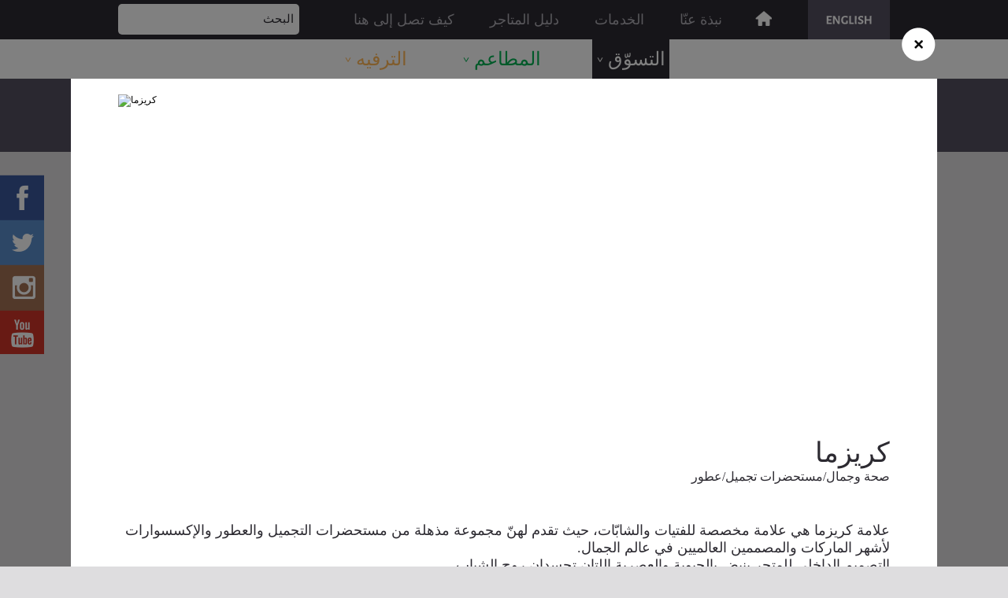

--- FILE ---
content_type: text/html; charset=UTF-8
request_url: http://themalldoha.com/ar/Sections/index/30/%EF%BF%BD%EF%BF%BD%EF%BF%BD%EF%BF%BD%EF%BF%BD%EF%BF%BD%EF%BF%BD%EF%BF%BD%EF%BF%BD%EF%BF%BD%EF%BF%BD%EF%BF%BD/page:1?shop_id=73
body_size: 33095
content:
<!DOCTYPE html PUBLIC "-//W3C//DTD XHTML 1.0 Transitional//EN" "http://www.w3.org/TR/xhtml1/DTD/xhtml1-transitional.dtd">

<html xmlns="http://www.w3.org/1999/xhtml">
<head>
	<meta http-equiv="Content-Type" content="text/html; charset=utf-8" />
	<link rel="stylesheet" type="text/css" href="/css/ar/css_cached.css?v1" />
	<script type="text/javascript" src="/js/js_cached_ar.js?v1" ></script>
	<script type="text/javascript" src="http://www.google.com/recaptcha/api/js/recaptcha_ajax.js"></script>	
		
		<title>
		 صحة وجمال/مستحضرات تجميل/عطور	</title>	
<meta name="DESCRIPTION" content=""/>
<meta name="KEYWORDS" content="صحة وجمال/مستحضرات تجميل/عطور," />
<meta name="CLASSIFICATION" content="" />
<meta name="CATEGORY" content="" />
<meta name="LANGUAGE" content="EN" />
<meta name="DISTRIBUTION" content="global" />
<meta name="ROBOTS" content="index,follow" />
	    	<meta http-equiv="X-UA-Compatible" content="IE=edge">
</head>
<body style="background-color: #dedddf;" >
	<div class="fixed_social_media_bar_container">
	
		
			<div class="floatClass fbSocialMedia"><a target="_blank" href="https://www.facebook.com/themalldoha/"><img src="/img/spacer.gif" width="57" height="57" alt="facebook" /></a></div>
		
			<div class="floatClass twSocialMedia"><a target="_blank" href="https://twitter.com/themall_doha_qa"><img src="/img/spacer.gif" width="57" height="57" alt="twitter" /></a></div>
		
			<div class="floatClass inSocialMedia"><a target="_blank" href="https://www.instagram.com/themall_doha_qr/"><img src="/img/spacer.gif" width="57" height="" alt="instagram" /></a></div>
		
			<div class="floatClass ytSocialMedia"><a target="_blank" href="https://www.youtube.com/channel/UCZU0QKcOza_V49KJas4ML4g/videos"><img src="/img/spacer.gif" width="57" height="57" alt="youtube" /></a></div>
	</div>	<div class="HeaderMainContainer">
	<div class="HeaderSubContainer">
		
		<div class="floatClass changeLangContainer" >
						
			<a href="/en/Sections/index/30/%EF%BF%BD%EF%BF%BD%EF%BF%BD%EF%BF%BD%EF%BF%BD%EF%BF%BD%EF%BF%BD%EF%BF%BD%EF%BF%BD%EF%BF%BD%EF%BF%BD%EF%BF%BD/page:1"><img src="/img/spacer.gif" width="105" height="50" alt="change_lang" /></a>
		</div>
		
		
		
		<div class="floatClass HomeBtn"><a href="/"><img src="/img/spacer.gif" width="23" height="50" alt="home" /></a></div>
		
		<div class="floatClass MainMenu">			
			<ul>				
								
				<li><a id="about_us"  href="/ar/Sections/overview/نظرة-عامة">&#1606;&#1576;&#1584;&#1577; &#1593;&#1606;&#1617;&#1575;</a></li>
				<li><a  id="services"  href="/ar/Sections/services/الخدمات">&#1575;&#1604;&#1582;&#1583;&#1605;&#1575;&#1578;</a></li>
				<li><a  id="store_locator"  href="/ar/Sections/store_locator/دليل-المتاجر">&#1583;&#1604;&#1610;&#1604; &#1575;&#1604;&#1605;&#1578;&#1575;&#1580;&#1585;</a></li>
				<li><a  id="how_to_get_here"  href="/ar/Sections/get_here/">&#1603;&#1610;&#1601; &#1578;&#1589;&#1604; &#1573;&#1604;&#1609; &#1607;&#1606;&#1575;</a></li>
			</ul>			
		</div>
		
		
		
<div class="floatClass search_container">
		<form action="/Pages/search" id="main_search" method="post" accept-charset="utf-8"><div style="display:none;"><input type="hidden" name="_method" value="POST"/></div>
			
	<div class="floatClass">			
		<div class="input text"><input name="data[Page][search_text]" class="main_search_text_area floatClass" id="SearchInputId" onfocus="change_default('SearchInputId','&#1575;&#1604;&#1576;&#1581;&#1579;',this.value,false);" onblur="change_default('SearchInputId','&#1575;&#1604;&#1576;&#1581;&#1579;',this.value,true);" value="&#1575;&#1604;&#1576;&#1581;&#1579;" type="text"/></div>	
	</div>
	
	<div class="submit floatClass"><input class="search_area_button"  value="" type="submit" /> </div>
	     
	</form></div>



<script type="text/javascript">


$(document).ready(function(){
	 
		$('#main_search').submit(function() {
		 	MainSearchInputId_text=$("#SearchInputId").val();
		 	default_text='&#1575;&#1604;&#1576;&#1581;&#1579;';
		 	if(MainSearchInputId_text == default_text){
		 		$("#SearchInputId").val('');
		 	}
		});
});

</script>	</div>
</div>


<div class="headerMainSectionsContainer">
	<div class="headerMainSectionsSubContainer">
		
					<div id="menu_shop" class="floatClass headerSectionRow" style="margin: ">
				<div class="floatClass headerSectionRowTitle"><a style="color: #6820e9" href="/ar/Sections/categories/shop/التسوق">التسوّق</a></div>
				<div class="floatClass headerSectionRowArrow"><a style="color: #6820e9"   href="/ar/Sections/categories/shop/التسوق">˯</a></div>
			</div>
		
						<div id="menu_dine" class="floatClass headerSectionRow" style="margin: ">
				<div class="floatClass headerSectionRowTitle"><a style="color: #00b152" href="/ar/Sections/categories/dine/المطاعم">المطاعم</a></div>
				<div class="floatClass headerSectionRowArrow"><a style="color: #00b152"   href="/ar/Sections/categories/dine/المطاعم">˯</a></div>
			</div>
		
						<div id="menu_entertain" class="floatClass headerSectionRow" style="margin: 0px">
				<div class="floatClass headerSectionRowTitle"><a style="color: #ffb657" href="/ar/Sections/entertain/الترفيه">الترفيه</a></div>
				<div class="floatClass headerSectionRowArrow"><a style="color: #ffb657"   href="/ar/Sections/entertain/الترفيه">˯</a></div>
			</div>
		
					
	</div>
</div>




<script type="text/javascript">
	$(document).ready(function(){		
		
		var controller='Sections';
		var action='index';
		
				var pass='30';
				
		switch(controller){			
			case'Sections':{
				if(action == 'overview' || action == 'opening_hours' || action == 'articles' || action == 'videos' || action =='careers'){
					$('#about_us').addClass('MainMenuActive');		
				}	
				if(action == 'overview'){
					$('#overview').addClass('MainMenuActive');
				}	
				if(action == 'opening_hours'){
					$('#opening_hours').addClass('MainMenuActive');
				}	
				
				if(action == 'articles'){
					
					$('#media_center').addClass('MainMenuActive');	
					$('#articles').addClass('SubMenuActive');
				}
				if(action == 'videos'){
					$('#media_center').addClass('MainMenuActive');
					$('#videos').addClass('SubMenuActive');
				}	
				
				
				
				
				if(action == 'careers_form'){
					$('#careers_section').addClass('MainMenuActive');
					$('#careers_form').addClass('SubMenuActive');
				}	
				
				if(action == 'careers'){
					$('#careers_section').addClass('MainMenuActive');
					$('#careers').addClass('SubMenuActive');
				}	
					
					
					
					
					
				if(action == 'services'){
					$('#services').addClass('MainMenuActive');
				}	
				
				if(action == 'store_locator'){
					$('#store_locator').addClass('MainMenuActive');
				}
				if(action == 'get_here'){
					$('#how_to_get_here').addClass('MainMenuActive');
				}
				if(action == 'contact_us'){
					$('#contact_us').addClass('MainMenuActive');
				}		
				
				if(action == 'contact_us'){
					$('#contact_us').addClass('MainMenuActive');
				}		
				
				
				if(action == 'categories'){
					if(pass == 'shop'){
						$('#menu_shop').addClass('headerSectionRowActive');
					}
					if(pass == 'dine'){
						$('#menu_dine').addClass('headerSectionRowActive');
					}
					
				}
				
				if(action == 'entertain'){
					$('#menu_entertain').addClass('headerSectionRowActive');
				}
				
				
				if(action == 'index'){
					
					
											$('#menu_shop').addClass('headerSectionRowActive');
										
					 
									}
				
					
				break;
			}	
		
		}		
	});
</script>







<style type="text/css">
	 .customSelect {
    /* This is the default class that is used */
    /* Put whatever custom styles you want here */
    }
    .customSelect.customSelectHover {
    /* Styles for when the select box is hovered */
    }
    .customSelect.customSelectOpen {
    /* Styles for when the select box is open */
    }
    .customSelect.customSelectFocus {
    /* Styles for when the select box is in focus */
    }
    .customSelectInner {
    /* You can style the inner box too */
    }
</style>

<div class="searchInStoreMainContainer">
	<div class="searchInStoreInternalContainer">
				<form action="/Pages/shop_search" id="shop_search" method="post" accept-charset="utf-8"><div style="display:none;"><input type="hidden" name="_method" value="POST"/></div>	
				
		<div class="floatClass store_search_text_area_mainContainer">			
			<div class="input text"><input name="data[Page][search_text]" class="store_search_text_area floatClass" id="StoreTSearchInputId" onfocus="change_default('StoreTSearchInputId','&#1575;&#1576;&#1581;&#1579; &#1593;&#1606; &#1575;&#1604;&#1605;&#1578;&#1580;&#1585;',this.value,false);" onblur="change_default('StoreTSearchInputId','&#1575;&#1576;&#1581;&#1579; &#1593;&#1606; &#1575;&#1604;&#1605;&#1578;&#1580;&#1585;',this.value,true);" value="&#1575;&#1576;&#1581;&#1579; &#1593;&#1606; &#1575;&#1604;&#1605;&#1578;&#1580;&#1585;" type="text"/></div>		
		</div>
		
		<div class="floatClass store_search_category_list_container">			
			<select id="category_list_id" class="store_search_category_list floatClass" name="data[Page][store_category_id]">
			
			<option style="color:#000000" value="" >&#1575;&#1582;&#1578;&#1585; &#1575;&#1604;&#1601;&#1574;&#1577;</option>
			
							
				<option  style="color: #6820e9" value="s_1" >التسوّق</option>
				
				
									<option  style="padding-left: 15px;" value="c_32">  أزياء - إكسسوارات</option>
										<option  style="padding-left: 15px;" value="c_31">أثاث وإكسسوارات منزلية</option>
										<option  style="padding-left: 15px;" value="c_29">أحذية</option>
										<option  style="padding-left: 15px;" value="c_26">أزياء - أطفال وحوامل</option>
										<option  style="padding-left: 15px;" value="c_28">أزياء - رجال</option>
										<option  style="padding-left: 15px;" value="c_27">أزياء - نساء</option>
										<option  style="padding-left: 15px;" value="c_35">أزياء عامة</option>
										<option  style="padding-left: 15px;" value="c_17">أزياء ومستلزمات رياضية</option>
										<option  style="padding-left: 15px;" value="c_23">ألبسة داخلية</option>
										<option  style="padding-left: 15px;" value="c_34">إلكترونيات/هواتف جوالة/أجهزة كهربائية</option>
										<option  style="padding-left: 15px;" value="c_25">الخدمات والمتاجر المتخصصة</option>
										<option  style="padding-left: 15px;" value="c_33">خدمات مصرفية</option>
										<option  style="padding-left: 15px;" value="c_19">سوبرماركت</option>
										<option  style="padding-left: 15px;" value="c_30">صحة وجمال/مستحضرات تجميل/عطور</option>
										<option  style="padding-left: 15px;" value="c_18">قرطاسية/لعب أطفال/ألعاب إلكترونية</option>
										<option  style="padding-left: 15px;" value="c_15">متاجر متعددة الأقسام</option>
										<option  style="padding-left: 15px;" value="c_22">مجوهرات وساعات</option>
										<option  style="padding-left: 15px;" value="c_24">نظارات</option>
									
				<option  style="color: #00b152" value="s_2" >المطاعم</option>
				
				
									<option  style="padding-left: 15px;" value="c_36">المطاعم</option>
										<option  style="padding-left: 15px;" value="c_37">المقاهي</option>
										<option  style="padding-left: 15px;" value="c_38">الوجبات السريعة</option>
									
				<option  style="color: #ffb657" value="s_3" >الترفيه</option>
				
				
							</select>	
		</div>
		
		
		<div class=" floatClass"><input class="cat_search_area_button"   value="&#1573;&#1576;&#1581;&#1579;" type="submit" /> </div>
		     
		</form>	</div>
	
	
	
	
		<div class="searchInStoreAlphabeticInternalContainer">
		<div class="floatClass searchAlphabeticBrowes">&#1578;&#1589;&#1601;&#1581;</div>
		<div class='floatClass alphabetLetterAr'><a href='/ar/Pages/shop_search/ا'>ا</a></div><div class='floatClass alphabetLetterAr'><a href='/ar/Pages/shop_search/ب'>ب</a></div><div class='floatClass alphabetLetterAr'><a href='/ar/Pages/shop_search/ت'>ت</a></div><div class='floatClass alphabetLetterAr'><a href='/ar/Pages/shop_search/ث'>ث</a></div><div class='floatClass alphabetLetterAr'><a href='/ar/Pages/shop_search/ج'>ج</a></div><div class='floatClass alphabetLetterAr'><a href='/ar/Pages/shop_search/ح'>ح</a></div><div class='floatClass alphabetLetterAr'><a href='/ar/Pages/shop_search/خ'>خ</a></div><div class='floatClass alphabetLetterAr'><a href='/ar/Pages/shop_search/د'>د</a></div><div class='floatClass alphabetLetterAr'><a href='/ar/Pages/shop_search/ذ'>ذ</a></div><div class='floatClass alphabetLetterAr'><a href='/ar/Pages/shop_search/ر'>ر</a></div><div class='floatClass alphabetLetterAr'><a href='/ar/Pages/shop_search/ز'>ز</a></div><div class='floatClass alphabetLetterAr'><a href='/ar/Pages/shop_search/س'>س</a></div><div class='floatClass alphabetLetterAr'><a href='/ar/Pages/shop_search/ش'>ش</a></div><div class='floatClass alphabetLetterAr'><a href='/ar/Pages/shop_search/ص'>ص</a></div><div class='floatClass alphabetLetterAr'><a href='/ar/Pages/shop_search/ض'>ض</a></div><div class='floatClass alphabetLetterAr'><a href='/ar/Pages/shop_search/ط'>ط</a></div><div class='floatClass alphabetLetterAr'><a href='/ar/Pages/shop_search/ظ'>ظ</a></div><div class='floatClass alphabetLetterAr'><a href='/ar/Pages/shop_search/ع'>ع</a></div><div class='floatClass alphabetLetterAr'><a href='/ar/Pages/shop_search/غ'>غ</a></div><div class='floatClass alphabetLetterAr'><a href='/ar/Pages/shop_search/ف'>ف</a></div><div class='floatClass alphabetLetterAr'><a href='/ar/Pages/shop_search/ق'>ق</a></div><div class='floatClass alphabetLetterAr'><a href='/ar/Pages/shop_search/ك'>ك</a></div><div class='floatClass alphabetLetterAr'><a href='/ar/Pages/shop_search/ل'>ل</a></div><div class='floatClass alphabetLetterAr'><a href='/ar/Pages/shop_search/م'>م</a></div><div class='floatClass alphabetLetterAr'><a href='/ar/Pages/shop_search/ن'>ن</a></div><div class='floatClass alphabetLetterAr'><a href='/ar/Pages/shop_search/ه'>ه</a></div><div class='floatClass alphabetLetterAr'><a href='/ar/Pages/shop_search/و'>و</a></div><div class='floatClass alphabetLetterAr'><a href='/ar/Pages/shop_search/ي'>ي</a></div>				<div class="floatClass searchAlphabeticBrowesAll"><a href="/ar/Pages/shop_search/1">&#1575;&#1604;&#1603;&#1604;&#1617;</a></div>
	</div>
</div>

<script type="text/javascript">
	
	


	$(document).ready(function (){
		$("#category_list_id").customSelect();
		
		
		$('#shop_search').submit(function() {
		 	StoreSearchInputId_text=$("#StoreTSearchInputId").val();
		 	
		 			 		
		 		
		 		default_text='\u0627\u0628\u062D\u062B \u0639\u0646 \u0627\u0644\u0645\u062A\u062C\u0631';
		 		
		 				 	
		 	if(StoreSearchInputId_text === default_text){
		 		
		 		$("#StoreTSearchInputId").val('');
		 	}
		});

	});
</script>
	
	
	<div class="floatClas internalHeaderBanner"  style="background-image: url('/files/banners/preview/1[3].jpg')">
		<div class="InternalBannerMainContainer">
			<div class="MainLogo floatRevClass"><a href="/"><img alt="spacer" src="/img/spacer.gif" width="230" height="210" /></a></div>
		</div>
	</div>
	





<script type="text/javascript">
	$(document).ready(function(){
		
		var active_main_menu='';
		
		
		
		switch(active_main_menu){
			
			case'shopping':{
				
				$('#shopping').addClass('current');
					
				break;
			}	
		}
		
		
	});
	
	
</script>
	<div id="content" class="internal_content">
		<div class="internal_container">
			<div class="floatClass textArea  addTopSpace" id="FilterContent">	
		
	<div class="floatClass PageTitle">التسوق</div>
	<div class="floatClass PageText"><p dir="RTL">&nbsp;</p>

<p dir="RTL">يقدم المول لروّاده مجموعة رائعة من المحلات والمتاجر التي توفر باقة غنية من الخدمات والمنتجات الراقية من أشهر العلامات التجارية المحلية والدولية، وقد تم اختيار هذه العلامات التجارية المميزة لتناسب أذواق جميع أفراد عائلتك.</p>
</div>
	
	<div class="floatClass shopCategoriesList">
					<div class="floatClass InternalCategoryTitle">
				<a id="Cat_32" class=" allCategoryTitle" onclick="get_shops_of_selected_category('/ar/Sections/index/32/fashion-accessories','32'); return false;" href="/ar/Sections/index/32/fashion-accessories">  أزياء - إكسسوارات</a>
				<div class="floatClass categoryAjaxLoader" id="categoryAjaxLoader_32"><img src="/img/ajax-loader.gif" width="20" height="20" alt="ajaxloader" /></div>
			</div>
			
						<div class="floatClass InternalCategoryTitle">
				<a id="Cat_31" class=" allCategoryTitle" onclick="get_shops_of_selected_category('/ar/Sections/index/31/home-furnishings-accessories','31'); return false;" href="/ar/Sections/index/31/home-furnishings-accessories">أثاث وإكسسوارات منزلية</a>
				<div class="floatClass categoryAjaxLoader" id="categoryAjaxLoader_31"><img src="/img/ajax-loader.gif" width="20" height="20" alt="ajaxloader" /></div>
			</div>
			
						<div class="floatClass InternalCategoryTitle">
				<a id="Cat_29" class=" allCategoryTitle" onclick="get_shops_of_selected_category('/ar/Sections/index/29/footwear','29'); return false;" href="/ar/Sections/index/29/footwear">أحذية</a>
				<div class="floatClass categoryAjaxLoader" id="categoryAjaxLoader_29"><img src="/img/ajax-loader.gif" width="20" height="20" alt="ajaxloader" /></div>
			</div>
			
						<div class="floatClass InternalCategoryTitle">
				<a id="Cat_26" class=" allCategoryTitle" onclick="get_shops_of_selected_category('/ar/Sections/index/26/fashion-children-maternity','26'); return false;" href="/ar/Sections/index/26/fashion-children-maternity">أزياء - أطفال وحوامل</a>
				<div class="floatClass categoryAjaxLoader" id="categoryAjaxLoader_26"><img src="/img/ajax-loader.gif" width="20" height="20" alt="ajaxloader" /></div>
			</div>
			
						<div class="floatClass InternalCategoryTitle">
				<a id="Cat_28" class=" allCategoryTitle" onclick="get_shops_of_selected_category('/ar/Sections/index/28/fashion-men','28'); return false;" href="/ar/Sections/index/28/fashion-men">أزياء - رجال</a>
				<div class="floatClass categoryAjaxLoader" id="categoryAjaxLoader_28"><img src="/img/ajax-loader.gif" width="20" height="20" alt="ajaxloader" /></div>
			</div>
			
						<div class="floatClass InternalCategoryTitle">
				<a id="Cat_27" class=" allCategoryTitle" onclick="get_shops_of_selected_category('/ar/Sections/index/27/fashion-ladies','27'); return false;" href="/ar/Sections/index/27/fashion-ladies">أزياء - نساء</a>
				<div class="floatClass categoryAjaxLoader" id="categoryAjaxLoader_27"><img src="/img/ajax-loader.gif" width="20" height="20" alt="ajaxloader" /></div>
			</div>
			
						<div class="floatClass InternalCategoryTitle">
				<a id="Cat_35" class=" allCategoryTitle" onclick="get_shops_of_selected_category('/ar/Sections/index/35/fashion','35'); return false;" href="/ar/Sections/index/35/fashion">أزياء عامة</a>
				<div class="floatClass categoryAjaxLoader" id="categoryAjaxLoader_35"><img src="/img/ajax-loader.gif" width="20" height="20" alt="ajaxloader" /></div>
			</div>
			
						<div class="floatClass InternalCategoryTitle">
				<a id="Cat_17" class=" allCategoryTitle" onclick="get_shops_of_selected_category('/ar/Sections/index/17/sportswear-goods','17'); return false;" href="/ar/Sections/index/17/sportswear-goods">أزياء ومستلزمات رياضية</a>
				<div class="floatClass categoryAjaxLoader" id="categoryAjaxLoader_17"><img src="/img/ajax-loader.gif" width="20" height="20" alt="ajaxloader" /></div>
			</div>
			
						<div class="floatClass InternalCategoryTitle">
				<a id="Cat_23" class=" allCategoryTitle" onclick="get_shops_of_selected_category('/ar/Sections/index/23/lingerie-','23'); return false;" href="/ar/Sections/index/23/lingerie-">ألبسة داخلية</a>
				<div class="floatClass categoryAjaxLoader" id="categoryAjaxLoader_23"><img src="/img/ajax-loader.gif" width="20" height="20" alt="ajaxloader" /></div>
			</div>
			
						<div class="floatClass InternalCategoryTitle">
				<a id="Cat_34" class=" allCategoryTitle" onclick="get_shops_of_selected_category('/ar/Sections/index/34/electronics-mobiles-applicances','34'); return false;" href="/ar/Sections/index/34/electronics-mobiles-applicances">إلكترونيات/هواتف جوالة/أجهزة كهربائية</a>
				<div class="floatClass categoryAjaxLoader" id="categoryAjaxLoader_34"><img src="/img/ajax-loader.gif" width="20" height="20" alt="ajaxloader" /></div>
			</div>
			
						<div class="floatClass InternalCategoryTitle">
				<a id="Cat_25" class=" allCategoryTitle" onclick="get_shops_of_selected_category('/ar/Sections/index/25/services-speciality-stores','25'); return false;" href="/ar/Sections/index/25/services-speciality-stores">الخدمات والمتاجر المتخصصة</a>
				<div class="floatClass categoryAjaxLoader" id="categoryAjaxLoader_25"><img src="/img/ajax-loader.gif" width="20" height="20" alt="ajaxloader" /></div>
			</div>
			
						<div class="floatClass InternalCategoryTitle">
				<a id="Cat_33" class=" allCategoryTitle" onclick="get_shops_of_selected_category('/ar/Sections/index/33/banks-financial-services','33'); return false;" href="/ar/Sections/index/33/banks-financial-services">خدمات مصرفية</a>
				<div class="floatClass categoryAjaxLoader" id="categoryAjaxLoader_33"><img src="/img/ajax-loader.gif" width="20" height="20" alt="ajaxloader" /></div>
			</div>
			
						<div class="floatClass InternalCategoryTitle">
				<a id="Cat_19" class=" allCategoryTitle" onclick="get_shops_of_selected_category('/ar/Sections/index/19/supermarket','19'); return false;" href="/ar/Sections/index/19/supermarket">سوبرماركت</a>
				<div class="floatClass categoryAjaxLoader" id="categoryAjaxLoader_19"><img src="/img/ajax-loader.gif" width="20" height="20" alt="ajaxloader" /></div>
			</div>
			
						<div class="floatClass InternalCategoryTitle">
				<a id="Cat_30" class="active_category allCategoryTitle" onclick="get_shops_of_selected_category('/ar/Sections/index/30/health-beauty-cosmetics-perfumes','30'); return false;" href="/ar/Sections/index/30/health-beauty-cosmetics-perfumes">صحة وجمال/مستحضرات تجميل/عطور</a>
				<div class="floatClass categoryAjaxLoader" id="categoryAjaxLoader_30"><img src="/img/ajax-loader.gif" width="20" height="20" alt="ajaxloader" /></div>
			</div>
			
						<div class="floatClass InternalCategoryTitle">
				<a id="Cat_18" class=" allCategoryTitle" onclick="get_shops_of_selected_category('/ar/Sections/index/18/stationary-toys-games','18'); return false;" href="/ar/Sections/index/18/stationary-toys-games">قرطاسية/لعب أطفال/ألعاب إلكترونية</a>
				<div class="floatClass categoryAjaxLoader" id="categoryAjaxLoader_18"><img src="/img/ajax-loader.gif" width="20" height="20" alt="ajaxloader" /></div>
			</div>
			
						<div class="floatClass InternalCategoryTitle">
				<a id="Cat_15" class=" allCategoryTitle" onclick="get_shops_of_selected_category('/ar/Sections/index/15/anchor-department-stores','15'); return false;" href="/ar/Sections/index/15/anchor-department-stores">متاجر متعددة الأقسام</a>
				<div class="floatClass categoryAjaxLoader" id="categoryAjaxLoader_15"><img src="/img/ajax-loader.gif" width="20" height="20" alt="ajaxloader" /></div>
			</div>
			
						<div class="floatClass InternalCategoryTitle">
				<a id="Cat_22" class=" allCategoryTitle" onclick="get_shops_of_selected_category('/ar/Sections/index/22/jewellery-watches','22'); return false;" href="/ar/Sections/index/22/jewellery-watches">مجوهرات وساعات</a>
				<div class="floatClass categoryAjaxLoader" id="categoryAjaxLoader_22"><img src="/img/ajax-loader.gif" width="20" height="20" alt="ajaxloader" /></div>
			</div>
			
						<div class="floatClass InternalCategoryTitle">
				<a id="Cat_24" class=" allCategoryTitle" onclick="get_shops_of_selected_category('/ar/Sections/index/24/optics-','24'); return false;" href="/ar/Sections/index/24/optics-">نظارات</a>
				<div class="floatClass categoryAjaxLoader" id="categoryAjaxLoader_24"><img src="/img/ajax-loader.gif" width="20" height="20" alt="ajaxloader" /></div>
			</div>
			
				</div>
	
	<div class="floatClass ShopListContainer" id="paginatedContent">
				<div class="ajaxLoader"><img src="/img/ajax-loader.gif" width="20" height="20" /></div>
		<div style="margin-bottom: 20px;" class="paginationDiv floatClass" id="paginationDiv1">
<script type="text/javascript">
function parse_arabic_numbers_pagination(elmt){
     inputContent = $(elmt).html();
		
     arabicNbs =["\u0660","\u0661","\u0662","\u0663","\u0664","\u0665","\u0666","\u0667","\u0668","\u0669"];
     //    arabicNbs = ["&#1633;"];

     for(i=0;i<=9;i++){
         //        inputContent = inputContent.replace(new RegExp(i, 'g'),$("#number"+i).val());
         inputContent = inputContent.replace(new RegExp(i, 'g'),arabicNbs[i]);
     }
		
	
     $(elmt).html(inputContent);
}



	$(document).ready(function(){
		
		
				 
		 
		
	});
	
	
	
</script>
</div>
		 
		
		<div class="floatClass shopInternalContainer">
					
			<div class="floatClass ShopRow" style="margin:; margin-bottom:31px; ">				
				<div class="floatClass shopImg"><a onclick="view_shop('/ar/Shops/view/69');return false;" href="/ar/Sections/index/30/أجمل/page:1?shop_id=69"><img src="/files/shops/thumb/logo.jpg" alt='أجمل' /></a></div>				
				<div class="floatClass categoryTextContainer">
					<div class="floatClass shopTitle" style="height:44px;"><a href="/ar/Sections/index/30/أجمل/page:1?shop_id=69">أجمل</a></div>					
				</div>
			</div>
			
						
			<div class="floatClass ShopRow" style="margin:; margin-bottom:31px; ">				
				<div class="floatClass shopImg"><a onclick="view_shop('/ar/Shops/view/71');return false;" href="/ar/Sections/index/30/الجزيرة-للعطور/page:1?shop_id=71"><img src="/files/shops/thumb/113x113pixelslogo.jpg" alt='الجزيرة للعطور' /></a></div>				
				<div class="floatClass categoryTextContainer">
					<div class="floatClass shopTitle" style="height:44px;"><a href="/ar/Sections/index/30/الجزيرة-للعطور/page:1?shop_id=71">الجزيرة للعطور</a></div>					
				</div>
			</div>
			
						
			<div class="floatClass ShopRow" style="margin:0px; margin-bottom:31px; ">				
				<div class="floatClass shopImg"><a onclick="view_shop('/ar/Shops/view/75');return false;" href="/ar/Sections/index/30/جنيد-للعطور/page:1?shop_id=75"><img src="/files/shops/thumb/english_n_arabic_with_1910.jpg" alt='جنيد للعطور' /></a></div>				
				<div class="floatClass categoryTextContainer">
					<div class="floatClass shopTitle" style="height:44px;"><a href="/ar/Sections/index/30/جنيد-للعطور/page:1?shop_id=75">جنيد للعطور</a></div>					
				</div>
			</div>
			
						
			<div class="floatClass ShopRow" style="margin:; margin-bottom:31px; ">				
				<div class="floatClass shopImg"><a onclick="view_shop('/ar/Shops/view/76');return false;" href="/ar/Sections/index/30/ذي-بودي-شوب/page:1?shop_id=76"><img src="/files/shops/thumb/TBSS_Reg_large_darkgreen_cmyk.jpg" alt='ذي بودي شوب' /></a></div>				
				<div class="floatClass categoryTextContainer">
					<div class="floatClass shopTitle" style="height:44px;"><a href="/ar/Sections/index/30/ذي-بودي-شوب/page:1?shop_id=76">ذي بودي شوب</a></div>					
				</div>
			</div>
			
						
			<div class="floatClass ShopRow" style="margin:; margin-bottom:31px; ">				
				<div class="floatClass shopImg"><a onclick="view_shop('/ar/Shops/view/73');return false;" href="/ar/Sections/index/30/كريزما/page:1?shop_id=73"><img src="/files/shops/thumb/KarismaLogo.jpg" alt='كريزما' /></a></div>				
				<div class="floatClass categoryTextContainer">
					<div class="floatClass shopTitle" style="height:44px;"><a href="/ar/Sections/index/30/كريزما/page:1?shop_id=73">كريزما</a></div>					
				</div>
			</div>
			
					</div>
			</div>
</div>



<script type="text/javascript">
	
	$(document).ready(function(){
				
		view_shop('/ar/Shops/view/73');	
		});
	
</script>

			
		</div>
		<div class="floatClass footerMainContainer">
	
	<div class="footerInnerContainer">
		<!-- <div  class="scrolltotopBtn" onclick="scrollToTop()"><img src="/img/spacer.gif" width="50" height="50" /></div> -->
			
		<div class="floatClass footerMenu"><a id="privacy_policy" href="/ar/Sections/privacy/سياسة-الخصوصية">&#1587;&#1610;&#1575;&#1587;&#1577; &#1575;&#1604;&#1582;&#1589;&#1608;&#1589;&#1610;&#1617;&#1577;</a></div>
		<div class="floatClass footerMenu"><a id="terms_conditions" href="/ar/Sections/terms_conditions/أحكام-وشروط-استخدام-الموقع">&#1575;&#1604;&#1571;&#1581;&#1603;&#1575;&#1605; &#1608; &#1575;&#1604;&#1588;&#1585;&#1608;&#1591;</a></div>
		<div class="floatClass footerMenu"><a id="sitemap" href="/ar/Sections/sitemap/sitemap-section">&#1582;&#1585;&#1610;&#1591;&#1577; &#1575;&#1604;&#1605;&#1608;&#1602;&#1593;</a></div>
		<div class="floatClass footerMenu"><a id="contact_us" href="/ar/Sections/contact_us/contact-section">&#1575;&#1578;&#1617;&#1589;&#1604; &#1576;&#1606;&#1575;</a></div>
		
		
				
					<div class="floatRevClass copyRight">&#1580;&#1605;&#1610;&#1593; &#1575;&#1604;&#1581;&#1602;&#1608;&#1602; &#1605;&#1581;&#1601;&#1608;&#1592;&#1577; &#1604;&#1588;&#1585;&#1603;&#1577; &#1571;&#1576;&#1585;&#1575;&#1580; &#1604;&#1604;&#1578;&#1606;&#1605;&#1610;&#1577; &#1575;&#1604;&#1593;&#1602;&#1575;&#1585;&#1610;&#1577; &#1575;&#1604;&#1602;&#1575;&#1576;&#1590;&#1577;©<span style='margin-left:4px; margin-right:4px;' >&#x0662;&#x0660;&#x0662;&#x0666;</span></div>
			</div>
	
	
</div>


<script type="text/javascript">
	$(document).ready(function(){		
		
		var controller='Sections';
		var action='index';
		
				var pass='30';
				
		switch(controller){			
			case'Sections':{
				if(action == 'contact_us'){
					
					$('#contact_us').addClass('MainMenuActive');		
				}	
				if(action == 'sitemap'){
					$('#sitemap').addClass('MainMenuActive');
				}	
				if(action == 'terms_conditions'){
					$('#terms_conditions').addClass('MainMenuActive');
				}	
				
				if(action == 'privacy_policy'){
					$('#privacy_policy').addClass('MainMenuActive');
				}	
					
							
				break;
			}	
		}		
	});
</script>		
	</div>

	<script type="text/javascript">
	
		$(document).ready(function(){
			$('body').scrollToTop({skin: 'cycle' ,distance:400});
		});
		
	</script>

	<div id="my_popup" class="well" >
		<div style="display: none;" id="layerLoader">
			<div style="width:100%; text-align: center; clear: both; margin: 0 auto;"><img src="/img/ajax-loader.gif" width="40" height="40" /> </div>
			<div style="width:100%; text-align: center; margin: 0 auto; color: #ffffff; font-size: 20px; margin-top: 20px">	&#1610;&#1585;&#1580;&#1609; &#1575;&#1604;&#1575;&#1606;&#1578;&#1592;&#1575;&#1585;</div>
		</div>
		<div id="my_popup_content"></div>
	</div>
		
		
	<script type="text/javascript">
		$(document).ready(function(){
			
			$(".number1").each(function(){
					$(this).keydown(function(e){
						remove_alpha(this,e);
					});
				});
				
				$(".domain").each(function(){
					$(this).blur(function(){
						remove_numbers(this);
					});
					
					$(this).keypress(function(){
						remove_numbers(this);
					});
				});
				 
				
				
									bindArabicParser();
						});
	</script>
		
	<script>
  (function(i,s,o,g,r,a,m){i['GoogleAnalyticsObject']=r;i[r]=i[r]||function(){
  (i[r].q=i[r].q||[]).push(arguments)},i[r].l=1*new Date();a=s.createElement(o),
  m=s.getElementsByTagName(o)[0];a.async=1;a.src=g;m.parentNode.insertBefore(a,m)
  })(window,document,'script','//www.google-analytics.com/analytics.js','ga');

  ga('create', 'UA-60968806-1', 'auto');
  ga('send', 'pageview');

</script>	
	
</body> 

</html>


--- FILE ---
content_type: text/html; charset=UTF-8
request_url: http://themalldoha.com/ar/Shops/view/73
body_size: 5113
content:


    <!-- Custom styles for the demo page -->
    <style>
    img {
        max-width: 100%;
    }
    .well {
       	background-color:#ffffff;
       	border:none;
        display:none;
        margin-top: 100px;
        margin-bottom: 100px;

    }
    pre.prettyprint {
        padding: 9px 14px;
    }
    .fulltable {
        max-width: 100%;
        overflow: auto;
    }
    .container {
        padding-left: 0;
        padding-right: 0;
    }
    .lineheight {
        line-height: 3em;
    }


	.privacyClose{
		float: right;
		color: #ffffff;
		border: none;
		background: none;
		width: 49px;
		height:49px;
		margin-top: -90px;
		cursor:pointer;
		background:url(/img/en/sprite.png) -559px -236px;

	}
	.vidoeLayer {
		width: 854px;
		height: auto;
		padding: 20px;
		background-color: #ffffff;
	}
	.videoPlayerContainer {
		width: 854px;
		height:510px;
		margin-bottom: 10px;
	}
    </style>



	<div style="width: 1100px">
	<button class="my_popup_close privacyClose"></button>

	
	<div class=" shopLayerContent">
		<div class="floatClass shopLayerImg"><img src="/files/shops/preview/Karisma.jpg" alt='كريزما' /></div>

		<div class="floatClass shopLayerTitleContent">
			<div class="floatClass shopLayerTitle">كريزما</div>
			<div class="floatClass shopLayerCatTitle">صحة وجمال/مستحضرات تجميل/عطور</div>
		</div>

		<div class="floatClass shopLayerText"><p style="text-align:right">&nbsp;</p>

<div>علامة كريزما هي علامة مخصصة للفتيات والشابّات، حيث تقدم لهنّ مجموعة مذهلة من مستحضرات التجميل والعطور والإكسسوارات لأشهر الماركات والمصممين العالميين في عالم الجمال.&nbsp;</div>

<div>التصميم الداخلي للمتجر ينبض بالحيوية والعصرية اللتان تجسدان روح الشباب.</div>

<p>&nbsp;</p>

<p>&nbsp;</p>
</div>

		<div class="floatClass shopLayerRelatedInfo">
			

							<div class="floatClass shopLayerContactInfo">
					<div class="floatClass shopLayerContactInfoTitleContainer">
						<div class="floatClass ContactInfo_blue"><img src="/img/spacer.gif" width="26" height="28" alt="spacer" /></div>
						<div class="floatClass shopLayerContactInfoTitle">&#1605;&#1593;&#1604;&#1608;&#1605;&#1575;&#1578; &#1575;&#1604;&#1575;&#1578;&#1589;&#1575;&#1604;</div>
						<!-- <div class="floatClass relatedInfoBorder"></div> -->
					</div>
					<div class="floatClass shopLayerContactInfoTextContainer">
						<div class="floatClass">
															<div class="floatClass phoneListRow">
									<div class="floatClass"><img src="/img/p_icon.png" width="13" height="16" /></div>
									<!-- <div class="floatClass phoneT">&#1578;:</div> -->
									<div class="floatClass phoneListRowText"><span class='floatClass'>&#x0660;&#x0660;&#x0669;&#x0667;&#x0664;&#x0664;&#x0664;&#x0665;&#x0666;&#x0666;&#x0667;&#x0666;&#x0664;</span></div>
								</div>
														</div>
						<div class="floatClass">
													</div>
						
					</div>

				</div>
				

			
							<div class="floatClass shopLayerVisit_us">
					<div class="floatClass shopLayerVisit_usTitleContainer">
						<div class="floatClass Visit_us_blue"><img src="/img/spacer.gif" width="26" height="28" alt="spacer" /></div>
						<div class="floatClass shopLayerVisit_usTitle">&#1575;&#1604;&#1605;&#1608;&#1602;&#1593; &#1575;&#1604;&#1573;&#1604;&#1603;&#1578;&#1585;&#1608;&#1606;&#1610;</div>
						<!-- <div class="floatClass relatedInfoBorder"></div> -->
					</div>
					<div class="floatClass shopLayerVisit_usTextContainer">
					<div class="floatClass shopLayerLocationWebsite"><a target="_blank" href=" "> </a></div>
											<div class="floatClass fbIcon"><a href="https://www.facebook.com/karismacosmetics"><img src="/img/spacer.gif" width="16" height="16" alt="spacer" /></a></div>
						

											<div class="floatClass twIcon"><a href="https://twitter.com/KarismaCosmetic"><img src="/img/spacer.gif" width="16" height="16" alt="spacer" /></a></div>
						

					
											<div class="floatClass instagramIcon">
							<a href="https://instagram.com/karismacosmetics">
								<img src="/img/spacer.gif" width="16" height="16" alt="spacer" />
							</a>
						</div>
											</div>

				</div>
				



		</div>

	</div>
	


	</div><script type="text/javascript">
	document.title = 'المول';
	</script>



<script type="text/javascript">
		$(document).ready(function(){
			$(".number").each(function(){
					$(this).keydown(function(e){
						remove_alpha(this,e);
					});
				});
				
				$(".domain").each(function(){
					$(this).blur(function(){
						remove_numbers(this);
					});
					
					$(this).keypress(function(){
						remove_numbers(this);
					});
				});
				
									bindArabicParser();
						});
	</script>

--- FILE ---
content_type: text/css
request_url: http://themalldoha.com/css/ar/css_cached.css?v1
body_size: 77139
content:





p{
	margin: 0px;
	padding: 0px;
}

ul {

}
input{
	direction: rtl;
}
body{
	margin:0px;
	direction:ltr;
	text-align:right;
	font-family:Lato;
	font-size:12px;
	padding: 0px;
	outline: none;

}

a{
	text-decoration:none;
	outline:none;
	outline: none;
	display: block;
}
a img {
	outline: none;
	border: none;
	display:block;
	text-decoration: none;
}

.floatClass{
	float:right;
}

.floatRevClass{
	float:left;
}


.HeaderMainContainer {
	width: 100%;
	height: 50px;
	background-color: #2c2a31;
	position: fixed;
	z-index: 99999;
	top: 0px;
}
.HeaderSubContainer {
	width: 980px;
	height: 50px;
	margin: 0 auto;
	background-color: #2c2a31;
}



.changeLangContainer {
	width: 105px;
	height:50px;
	background:url(/img/en/sprite.png) -274px -741px;
	margin-left: 45px;
}

.HomeBtn {
	width: 23px;
	height:50px;
	background:url(/img/en/sprite.png) -346px -23px;
	margin-left: 40px;

}
.MainMenu {
	width: 537px;
	height: 50px;
}
.MainMenu ul{
	list-style: none;
	padding: 0px;
	border: none;
	margin: 0px;

}
.MainMenu ul li{
	list-style: none;
	margin-left: 45px;
	float: right;
	padding: 0px;
}

.MainMenu ul li a{
	font-family: 'Tahoma';
	font-size: 18px;
	color: #aeacb4;
	line-height: 50px;

}


.MainMenu ul li a:hover{
	color: #ffffff;
}

.search_container {
	width: 225px;
	padding-right:5px;
	height: 39px;
	margin-top:5px;
	border-radius: 5px;
	background-color: #ffffff;
	float: left;
}
.main_search_text_area {
	width: 185px;
	height: 37px;
	border: none;
	outline: none;
	font-family: 'Tahoma';
	color: #2c2a31;
	font-size: 15px;
	line-height: 37px;
}
.search_area_button{
	border: none;
	outline: none;
	margin-right:5px;
	background-color: transparent;
	width: 33px;
	height:39px;
	background:url(/img/en/sprite.png) -489px -18px;
	display: block;
	cursor: pointer;
	padding: 0px;
}



.headerMainSectionsContainer {
	width: 100%;
	height: 50px;
	background-color: #ffffff;
	position: fixed;
	top: 50px;
	z-index: 999999;

}

.headerMainSectionsSubContainer {
	width: 420px;
	height: 50px;
	margin: 0 auto;
}

.headerSectionRow {

	width: auto;
	height: 50px;
	margin-left: 60px;
	padding-left: 5px;
	padding-right: 5px;
}
.headerSectionRowTitle a{
	line-height: 50px;
	font-family: Tahoma;
	font-size: 24px;
}
.headerSectionRowArrow a{
	font-size: 30px;
	margin-right: 5px;
	line-height: 25px;

}

.searchInStoreMainContainer {
	width: 100%;
	height: 93px;
	background-color: #544f5f;
	margin-top: 100px;

}
.searchInStoreInternalContainer {
	width: 980px;
	height: 50px;
	background-color: #544f5f;
	margin: 0 auto;

}

.searchInStoreAlphabeticInternalContainer {
	width: 980px;
	height: 20px;
	background-color: #544f5f;
	margin: 0 auto;
	margin-top: 10px;

}

.store_search_text_area_mainContainer {
	width: 423px;
	height: 39px;
	margin-top: 9px;
	margin-left: 7px;
}

.store_search_text_area {
	width: 390px;
	padding-right: 23px;
	padding-left:10px;
	height: 39px;
	border: none;
	line-height: 39px;
	font-family: 'Tahoma';
	color: #2c2a31;
	font-size: 15px;
	padding-top: 0px;
	padding-bottom: 0px;
}
.store_search_category_list_container {
	width: 423px;
	height: 39px;
	margin-top: 9px;
	margin-left: 7px;
	position: relative;

}
.store_search_category_list {
	background:url("/img/drop_down_arrow.png") no-repeat scroll 390px center rgba(0, 0, 0, 0);

	direction:rtl;
	width: 390px;
	padding-right: 23px;
	padding-left:10px;
	height: 39px;
	border: none;
	line-height: 39px;
	font-family: 'Tahoma';
	color: #2c2a31;
	right:0px;
	font-size: 14px;
	background-color: #ffffff;
	cursor: pointer;
	background-position:10px;
}

.cat_search_area_button{
	border:none;
	text-decoration:none;
	margin-top:9px;
	width:114px;
	height: 39px;
	background-color: #2c2a31;
	text-align: center;
	line-height: 39px;
	cursor: pointer;
	font-family: Tahoma;
	font-weight:bold;
	font-size: 11.5px;
	color: #ffffff;
}
.searchAlphabeticBrowes {
	height: 20px;
	line-height: 20px;
	margin-right: 95px;
	font-family: 'Tahoma';
	font-size: 16px;
	color: #ffffff;
	margin-left: 35px;

}
.alphabetLetter a{
	height: 20px;
	line-height: 20px;
	font-family: 'Tahoma';
	font-size: 15px;
	color: #ffffff;
	margin-left: 15px;
	cursor: pointer;
}
.alphabetLetterAr a{
	height: 20px;
	line-height: 20px;
	font-family: 'Tahoma';
	font-size: 16px;
	color: #ffffff;
	margin-left: 15px;
	cursor: pointer;
}

.searchAlphabeticBrowesAll a{
	height: 20px;
	line-height: 20px;
	font-family: 'Tahoma';
	font-size: 15px;
	color: #ffffff;
	margin-left: 15px;
	cursor: pointer;
}
.bannerTitle {
	width: 190px;
	height: auto;
	margin-bottom: 5px;
	font-family: 'Tahoma';
	font-size: 36px;
	color:#ffffff;
	margin: 0 auto;
	margin-bottom: 10px;
	line-height: 38px;
	direction: rtl;
}
.bannerTitle a {
	width: 190px;
	height: auto;

	font-family: 'Tahoma';
	font-size: 32px;
	color:#ffffff;
}

.bannerText {
	width: 190px;
	height: auto;
	margin-bottom: 5px;
	font-family: 'Tahoma';
	font-size: 16px;
	color:#ffffff;
	margin: 0 auto;
	font-weight:bold;
}
.headerBtn {
	min-width: 109px;
	max-width:180px;
	overflow:hidden;
	height: 38px;
	text-align: center;
	font-family: "Tahoma";
	font-size: 14px;
	color: #ffffff;
	line-height: 38px;
	margin: 0 auto;
	margin-top: 20px;


	display: table;
	font-weight: bold;


}

.headerBtn a {
	min-width: 109px;
	display:block;
	height: 38px;
	text-align: center;
	font-family: "Tahoma";
	font-size: 14px;
	color: #ffffff;
	line-height: 38px;
	padding-top: 5px;
	padding-bottom: 5px;
	padding-right:10px;
	padding-left:10px;
}
.headerBannerShadow {
	width: 100%;
	position: absolute;
	z-index: 9999;
	bottom: 0px;
}

.container {
	width: 980px;
	margin: 0 auto;
	margin-top: 28px;
}

.internal_container {
	width: 980px;
	padding-right:60px;
	padding-left:60px;
	margin: 0 auto;
	padding-top: 20px;
	background-color: #ffffff;
	display: table;
}
.homeLargeImage {
	width: 980px;
	height: 330px;
	margin-bottom: 20px;
}


.homeLargeImage a {
	width: 980px;
	height: 330px;
}



.homeImageContainer {
	width: 980px;
	margin-bottom: 20px;
}

.homeRightImage {
	width: 480px;
	height: 330px;
	/*margin-bottom: 20px;*/
	margin-right: 20px;
}

.homeLeftImage {
	width: 480px;
	height: 330px;
	position: relative;

}

.homerightImage a {
	width: 480px;
	height: 330px;
}


.homeImageInnerRow {
	width: 480px;
	height: 330px;
	overflow: hidden;
	cursor: pointer;
	position: relative;
}
.homeImageInnerRow a{
	width: 480px;
	height: 330px;
}
.videoPlayBtn {
	width: 87px;
	height: 87px;
	background:url(/img/en/sprite.png) -425px -213px;
	position: absolute;
	z-index: 2;
	right: 196px;
	top: 121px;
}

.VideoImage {
	width: 480px;
	height: 330px;
	position: absolute;
	z-index: 1;

}
.videoPlayBtn img{
	width: 87px;
	height: 87px;

}


.homeBgText {
	width: 980px;
	padding-top: 70px;
	padding-bottom: 70px;
	font-family: 'Tahoma';
	font-size: 48px;
	font-weight:bold;
	color: #a7a6a7;
	text-align: center;
}

.newsletterMainBox{
	width: 480px;
	height: 238px;
	margin-left: 20px;
	background-color: #0ec764;
	margin-top: 20px;
	margin-bottom: 70px;
}
.openingHoursMainBox{
	width: 480px;
	height: 238px;
	background-color: #ececec;
	margin-top: 20px;
	margin-bottom: 70px;
}

.openingHoursInnerBox {
	width: 436px;
	height: 200px;
	border: 2px solid #ffffff;
	margin-right: 20px;
	margin-top: 17px;
}

.openHourTitle {
	width: 436px;
	margin-top: 60px;
	font-family: 'Tahoma';
	color: #2c2a31;
	font-size: 22px;
	text-align: center;
	margin-bottom: 16px;
	font-weight: bold;
}
.openingHoursText {
	width: 436px;
	height: auto;
	font-family: 'Tahoma';
	color: #6f6d75;
	font-size: 14px;
	text-align: right;
	text-transform: uppercase;
	direction: rtl;
}
.newsletterFirstTitle {
	width: 480px;
	height: auto;
	margin-top: 24px;
	font-family: "Tahoma";
	color:#ffffff;
	font-size: 22px;
	text-align: center;
}
.newsletterSecondTitle {
	width: 480px;
	height: auto;
	text-align: center;
	font-family: "Tahoma";
	color:#ffffff;
	font-size: 22px;
	/*margin-top: -10px;*/
	font-weight: bold;
}

.newsletterFormContainer {
	width: 480px;
	height: auto;
}

.newsLetterFieldContainer {
	width: 227px;
	height: auto;
	margin: 0 auto;
	margin-bottom: 10px;
}
.newsletterFormInput {
	border: 0px;
	width: 227px;
	height: 31px;
	background-color: #ffffff;
	font-family: 'Tahoma';
	color: #474545;
	font-size: 12px;
	text-align: center;
	line-height: 31px;
	border-radius: 5px;
	font-weight:bold;

}
.newsletterStatusMsg {
	width: 480px;
	height: 24px;
	/*margin-bottom: 10px;*/

}
.newsletterSubmitBtnContainer {
	width: 227px;
	height: 31px;

	margin: 0 auto;
}
.newsletterSubmitBtn {
	width: 229px;
	height: 25px;
	border: 1px solid #ffffff;
	padding-right: 22px;
	line-height: 20px;
	color: #ffffff;
	font-family: 'Tahoma';
	font-size:12px;
	text-align: right;
	cursor: pointer;
	border-radius:5px;
	background-color: transparent;
	text-transform: uppercase;
	background-image: url("/img/ar_w_arrow.png");
	background-position: 200px;
	background-repeat: no-repeat;
	outline: none;
	background-position: left;
}

.footerMainContainer {
	width: 100%;
	height: 50px;
	background-color: #2c2a31;


}
.footerInnerContainer {
	width: 980px;
	height: 50px;
	margin: 0 auto;
	position: relative;
}
.footerMenu a{
	font-family: 'Tahoma';
	font-weight:bold;
	color: #aeacb4;
	font-size: 14px;
	line-height: 50px;
	margin-left: 40px;
}

.copyRight {
	font-family: 'Tahoma';
	color: #aeacb4;
	font-size: 12px;
	line-height: 50px;

}


.scrollToTop_cycle {
	width: 50px !important;
	height: 50px !important;
	background:url(/img/en/sprite.png) -43px -281px !important;
	/*position: absolute;
	z-index: 99999;
	left:0px;
	top: -100px;	*/
}
.scrollToTop_show  {
	bottom: 120px !important;
}
.scrollToTop {
	left: 124px !important;
	z-index: 99999999;
}

.internal_content {

}

.internalHeaderBanner {
	width: 100%;
	height: 309px;
	background-position: center center;
	background-repeat: no-repeat;
}

.InternalBannerMainContainer {
	width: 980px;
	height: 309px;
	margin: 0 auto;
	position: relative;
	z-index: 9;
}

.MainLogo {
	width: 230px;
	height:210px;
	background:url(/img/en/sprite.png) -11px -11px;
}


.readMoreIcon {
	width: 17px;
	height:15px;
	background:url(/img/en/sprite.png) -588px -172px;
	margin-left: 5px;
}
.readMoreIcon a{
	width: 17px;
	height:15px;
}


.downloadIcon {
	width: 17px;
	height:15px;
	background:url(/img/en/sprite.png) -529px -172px;
	margin-left: 5px;
}
.downloadIcon a{
	width: 17px;
	height:15px;
}

.ArticleDownloadImg {
	width: 46px;
	height:60px;
	background:url(/img/en/sprite.png) -440px -119px;
	margin-right: 10px;
	position: absolute;
	z-index: 111;
	right: 0px;
}
.ArticleDownloadImg a{
	width: 46px;
	height:60px;
}
.aboutus_section_title {
	width: 980px;
	height: auto;
	font-family: Tahoma;
	font-size: 36px;
	font-weight:bold;
	color: #2c2a31;
	text-align: center;
	margin-bottom: 25px;

}
.aboutus_menu_box {
	width: 980px;
	height: 50px;
	box-shadow: -4px 4px  #d6d5d3;
	background-color: #2c2a31;
	margin-bottom: 29px;
}

.aboutus_menu_box_internal_container {
	width: 700px;
	height: 50px;
	margin-right: 138px;
	position: relative;
}

.aboutus_menu_box_internal_container ul{
	padding: 0px;
	margin: 0px;
	list-style: none;
}

.aboutus_menu_box_internal_container ul li{
	padding: 0px;
	margin: 0px;
	list-style: none;
	position: relative;
	float: right;
}
.aboutus_menu_box_internal_container ul li a{
	padding: 0px;
	margin-left: 110px;
	list-style: none;
	font-family: Tahoma;
	font-size: 16px;
	font-weight: bold;
	color: #938f9d;
	line-height: 50px;
	float: right;


}
.aboutus_menu_box_internal_container ul li a:hover{
	color: #ffffff;
}
.aboutus_menu_box_internal_container_active {
	color: #ffffff;
}
.textArea {

	width: 980px;
	height: auto;
	font-family: Tahoma;
	font-size: 18px;
	color: #2c2a31;
	margin-bottom: 29px;
	direction: rtl;
}

.addBottomSpace {
	margin-bottom: 230px;
}

.addTopSpace {
	margin-top: 20px;
}
.addBottomSmallSpace {
	margin-bottom: 60px;
}
.openingHoursContainer {
	width: 980px;
	height: auto;
	margin-bottom: 50px;
}

.getHereContainer {
	width: 980px;
	height: auto;
	margin-bottom: 50px;
}


.getHereImage {
	width: 43px;
	height: 43px;
	margin-left: 14px;
	overflow: hidden;
}
.getHereImage img {
	outline: none;
	border: none;

}


.getHereTextContainer {
	width: 923px;
	height: auto;
}
.getHereListTitle {
	width: auto;
	height: auto;
	font-family: Tahoma;

	color: #2c2a31;
	font-size: 20px;
	/*text-decoration: underline;*/
	font-weight: bold;
	margin-bottom: 10px;
}

.getHereText {
	width: 923px;
	height: auto;
	font-family: Tahoma;
	color: #4a494d;
	font-size: 18px;

	margin-bottom: 5px;
}


.openHourImage {
	width: 227px;
	height: 129px;
	border: 1px solid #dfdfdf;
	margin-left: 29px;
}
.openHourImage img {
	outline: none;
	border: none;

}

.openHourTextContainer {
	width: 722px;
	height: auto;
}
.openHourListTitle {
	width: auto;
	height: auto;
	font-family: Tahoma;
	color: #2c2a31;
	font-size: 18px;

	font-weight: bold;
	margin-bottom: 10px;
	padding-bottom:5px;
	border-bottom: 1px solid #2c2a31;
}

.openHourText {
	width: 722px;
	height: auto;
	font-family: Tahoma;
	color: #2c2a31;
	font-size: 18px;

	margin-bottom: 5px;
}
.openHourText table{
	direction: rtl;
}
.articleRow {
	width: 480px;
	height: 467px;
	margin-left: 20px;
	margin-bottom: 31px;
	background-color: #ecebec;
}


.categoryRow {
	width: 229px;
	height: 190px;
	margin-left: 20px;
	margin-bottom: 31px;
}

.ShopRow {
	width: 229px;
	height: 268px;
	margin-left: 20px;
	margin-bottom: 31px;

}


.categoryImg a{
	width: 227px;
	height: 129px;

}
.categoryImg {
	width: 227px;
	height: 129px;
	overflow: hidden;
	border: 1px solid #dddddd;
	margin-bottom: 5px;
}

.shopImg a{
	width: 227px;
	height: 227px;

}
.shopImg {
	width: 227px;
	height: 227px;
	overflow: hidden;
	border: 1px solid #dddddd;
	margin-bottom: 5px;
}
.categoryTextContainer {
	width: 229px;
	height: auto;

}
.videoRow {
	width: 480px;
	height: 447px;
	margin-left: 20px;
	margin-bottom: 31px;
	background-color: #ecebec;
	cursor: pointer;
	position: relative;
}
.articleRowImageContainer {
	width: 480px;
	height: 350px;
	margin-bottom: 10px;
	position: relative;
}
.videoRowImageContainer {
	width: 480px;
	height: 267px;
	margin-bottom: 10px;
}

.VideoImg {
	width: 480px;
	height: 267px;
	overflow: hidden;
	position: relative;
	z-index: 1;

}
.VideoImg a{
	width: 480px;
	height: 267px;
	overflow: hidden;
	position: relative;
	z-index: 1;

}

.ArticleImg {
	width: 480px;
	height: 350px;
	overflow: hidden;

}
.ArticleImg a{
	width: 480px;
	height: 350px;


}
.articleTextContainer {
	width: 444px;
	height: auto;
	margin-right: 18px;
}

.videoTextContainer {
	width: 444px;
	height: auto;
	margin-right: 18px;
}

.articleTitle {
	width:444px;
	margin-bottom: 10px;
}
.videoTitle {
	width:444px;

	font-family: Arial;
	font-weight: bold;
	color: #2c2a31;
	font-size: 18px;
}
.videoTitle a{
	width:444px;

	font-family: Tahoma;
	font-weight: bold;
	color: #2c2a31;
	font-size: 18px;
}
.videoText {
	width:444px;
	margin-bottom: 10px;
	font-family: Tahoma;
	color: #2c2a31;
	font-size: 18px;
	margin-top: 10px;
}
.videoText a{
	width:444px;

	font-family: Arial;
	color: #2c2a31;
	font-size: 16px;

}
.articleTitle a{
	width:444px;
	font-family: Tahoma;
	font-weight: bold;
	color: #2c2a31;
	font-size: 18px;

}
.articleShadow{
	width: 47px;
	height: 1px;
	background-color: #bdbcbd;
	margin-bottom: 20px;
	margin-top: 10px;
}
.readMoreContainer {
	width:87px;
	height: 20px;
	margin-left: 10px;
}

.articleDownloadContainer {
	width: 160px;
	height: auto;

}
.articleDownloadInternalContainer {
	width: 160px;
	height: auto;
	margin-right: 20px;
	margin-top: 15px;

}
.readMoreText a{
	font-family: Tahoma;
	font-size: 12px;
	color: #48454e;
}
.articleBtnContainer {
	width: 100%;

}
.downloadText a{
	font-family: Tahoma;
	font-size: 14px;
	color: #48454e;
}

#paginatedContent {
	position: relative;
}
.articleContainer {
	width: 980px;
}
.ShopListContainer {
	width: 730px;
}
.videoContainer {
	width: 980px;
}
.ajaxLoader {
	width: 20px;
	height: 20px;
	position: absolute;
	top: 40px;
	right: 0px;
	display: none;
}
.page_first {
	width: 60px;
	height: 41px;
	background-color: #bebec0;
	text-align: center;
	line-height: 41px;
	font-family: Tahoma;
	color: #ffffff;
	font-size: 16px;
	margin-left: 4px;
	margin-right: 4px;
	float: right;
	border-radius: 5px;
}
.page_first a{
	width: 60px;
	height: 41px;
	background-color: #bebec0;
	text-align: center;
	line-height: 41px;
	font-family: Tahoma;
	color: #ffffff;
	font-size: 16px;
	border-radius: 5px;
}
.page_prev {
	width: auto;
	height: 41px;
	padding-right:5px;
	padding-left: 5px;
	background-color: #bebec0;
	text-align: center;
	line-height: 41px;
	font-family: Tahoma;
	color: #ffffff;
	font-size: 14px;
	margin-left: 4px;
	margin-right: 4px;
	float: right;
	border-radius: 5px;
}
.page_prev a{
	width: auto;
	height: 41px;

	background-color: #bebec0;
	text-align: center;
	line-height: 41px;
	font-family: Tahoma;
	color: #ffffff;
	font-size: 16px;
	float: right;
	border-radius: 5px;

}

.page_next {
	width: auto;
	height: 41px;
	padding-right:5px;
	padding-left: 5px;
	background-color: #bebec0;
	text-align: center;
	line-height: 41px;
	font-family: Arial;
	color: #ffffff;
	font-size: 14px;
	margin-left: 4px;
	margin-right: 4px;
	float: right;
	border-radius: 5px;
}
.page_next a{
	width: 100px;
	height: 20px;

	background-color: #bebec0;
	text-align: center;
	line-height: 41px;
	font-family: Tahoma;
	color: #ffffff;
	font-size: 16px;
	float: right;

	border-radius: 5px;
}
.last_page {
	width: 60px;
	height: 41px;
	background-color: #bebec0;
	text-align: center;
	line-height: 41px;
	font-family: Tahoma;
	color: #ffffff;
	font-size: 16px;
	margin-left: 4px;
	margin-right: 4px;
	float: right;
	border-radius: 5px;
}
.last_page a {
	width: 60px;
	height: 41px;
	background-color: #bebec0;
	text-align: center;
	line-height: 41px;
	font-family: Tahoma;
	color: #ffffff;
	font-size: 16px;
	border-radius: 5px;

}
.paginator_elemnt {
	width: 28px;
	height: 41px;
	background-color: #bebec0;
	margin-left: 4px;
	border-radius:5px;
	text-align: center;
	font-family: Tahoma;
	font-size: 16px;
	color: #ffffff;
	line-height: 41px;
}
.paginator_elemnt a {
	width: 28px;
	height: 41px;
	text-align: center;
	font-family: Tahoma;
	font-size: 16px;
	color: #ffffff;
	line-height: 41px;

}
.activeSlide {
	background-color: #2c2a31;
}

.articleInternalContainer {
	width: 980px;
	margin-top: 25px;
	margin-bottom: 25px;
}

.shopInternalContainer {
	width: 730px;

}
.ArticleFilterContainer {
	width: 980px;
	height: auto;
	margin-bottom: 10px;
	clear: both;
	float: right;
}
.articleYearFilter{
	width: 230px;
	margin-left: 20px;
	position: relative;
}
.articleYearList {
	width: 200px;
	height: 38px;
	border: 1px solid #c5c5c5;
	background:url("/img/filter_arrow.jpg") no-repeat scroll 200px center rgba(0, 0, 0, 0);
	padding-right: 18px;
	padding-left:10px;
	line-height: 38px;
	font-family: Tahoma;
	color: #2c2a31;
	right:0px;
	font-size: 15px;
	font-weight:bold;
	background-color: #ffffff;
	cursor: pointer;
	background-position:10px;

}
.articleFind {
	width: 60px;
	height: 41px;
	background-color: #bebec0;
	text-align: center;
	line-height: 41px;
	font-family: Tahoma;
	color: #ffffff;
	font-size: 15px;
	margin-left: 4px;
	margin-right: 4px;
	float: right;
	border-radius: 5px;
	cursor: pointer;
}


.filterAjax {
	width: 20px;
	height: 20px;
	display: none;
	margin-right: 20px;
}
.articleDetailsContainer {
	width: 980px;
	height: auto;
	margin-top: 10px;
}
.articleDetailsLeft {
	width: 580px;
	height: auto;
	margin-left: 45px;
}

.articleDetailsRight {
	width: 355px;
	height: auto;
}
.articleDetailsTitleContainer {
	width: 580px;
	height: auto;
	margin-bottom: 22px;
}
.articleDetailsTitle {
	width: auto;
	height: auto;

	font-family: Tahoma;
	font-weight: bold;
	color: #2c2a31;
	font-size: 18px;
	margin-top: 10px;
}


.articleDetailsBottomBorder {
	clear:both;
	width: 47px;
	height: 1px;
	background-color: #cccccc;
	margin-top: 14px;
}

.articleDetailsText {
	width: 580px;
	height: auto;
	font-family: Tahoma;
	font-size: 18px;
	color: #2c2a31;
}

.photoLayerMainContainer {
	width: 1100px;
	height: 532px;
	position: relative;
	left: 60px;
	overflow: hidden;
	margin-bottom: 10px;
	direction: ltr;
}
.photo_layer {
	width: 730px;
	height: 532px;
}

.photoLayerShadowRight{
	width: 185px;
	height: 532px;
	position: absolute;
	left: 0px;
	background-color: #000000;
	opacity:0.7;
	-moz-opacity:0.7;
	filter: alpha(opacity=70) !important;
	z-index: 9;
}


.photoLayerShadowLeft{
	width: 185px;
	height: 532px;
	position: absolute;
	right: 0px;
	background-color: #000000;
	opacity:0.7;
	-moz-opacity:0.7;
	filter: alpha(opacity=70) !important;
	z-index: 9;
}

.photoLayerArrowsContainer {
	width: 730px;
	height: 300px;
	position: absolute;
	right: 185px;
	z-index: 99999;
}

.backBtn {
	width: 150px;
	height: 38px;
	background-color: #522f91;

	text-align: center;
	margin-right: 126px;
}


.backBtn a{
	width: 150px;
	height: 38px;
	background-color: #522f91;
	font-family: Tahoma;
	font-weight: bold;
	font-size: 16px;
	color: #ffffff;
	line-height: 38px;
	text-align: center;
}

.articleDetailsRightHeaderContainer {
	width: 355px;
	height: auto;
	margin-bottom: 29px;

}

.articleDetailsRightHeaderTitle {
	width: 355px;
	font-family: Tahoma;
	font-weight: bold;
	font-size: 16px;
	color: #2c2a31;
	margin-bottom: 10px;
}

.blueTitleBottomBorder{
	width: 41px;
	height: 4px;
	background-color:#522f91;
	clear: both;
}

.articleDetailsVideoContainer {
	width: 355px;
	height: 197px;
	overflow: hidden;
	position: relative;
	cursor: pointer;
}

.playBtn {
	width: 87px;
	height:87px;
	background:url(/img/en/sprite.png) -425px -213px;
	position: absolute;
	z-index: 999;
	right: 133px;
	top: 54px;
}

.internalVideoPlayBtn {
	width: 87px;
	height:87px;
	background:url(/img/en/sprite.png) -425px -213px;
	position: absolute;
	z-index: 999;
	right: 196px;
	top: 89px;
}

.articleDetailsVideoImg {
	width: 355px;
	height: 197px;
	position: relative;
	z-index: 1;
}

.careerFormContainer {
	width: 480px;
	height: auto;
	margin-left: 19px;
}

.job_row_container {
	width: 480px;
	margin-bottom: 22px;
	position: relative;

}
.job_cv_container{
	margin-bottom: 19px;
	width: 461px;
	height: 37px;
	border: 1px solid #dddddd;
	padding-right: 17px;
	font-family: 'Tahoma';
	font-style:italic;
	color: #2c2a31;
	font-size: 14px;
	line-height: 37px;
	border-radius: 5px;
	position: relative;
}
.jobInput {
	width: 461px;
	height: 37px;
	border: 1px solid #dddddd;
	padding-right: 17px;
	font-family: 'Tahoma';

	color: #2c2a31 !important;
	font-size: 14px;
	line-height: 37px;
	border-radius: 5px;

	direction: rtl;
}

.phone_note {
	width: 461px;
	height: auto;
	margin-top:2px;
	font-family: 'Tahoma';
	font-style:italic;
	color: #2c2a31 !important;
	font-size: 14px;
	
	
}

.jobInput2 {
	width: 461px;
	height: 37px;
	border: 1px solid #dddddd;
	padding-right: 17px;
	font-family: 'Tahoma';

	color: #2c2a31 !important;
	font-size: 14px;
	line-height: 37px;
	border-radius: 5px;

	direction: rtl;
}

.contactInput {
	width: 461px;
	height: 37px;
	border: 1px solid #dddddd;
	padding-right: 17px;
	font-family: 'Tahoma';
	font-style:italic;
	color: #2c2a31;
	font-size: 14px;
	line-height: 37px;
	border-radius: 5px;
}

.contactMessageInput {
	width: 461px;
	height: 107px;
	border: 1px solid #dddddd;
	padding-right: 17px;
	font-family: 'Tahoma';
	font-style:italic;
	color: #2c2a31;
	font-size: 14px;
	line-height: 37px;
	border-radius: 5px;
	direction: rtl;
}

.fileJobInput {
	width: 390px;
	height: 37px;


	font-family: 'Tahoma';
	font-style:italic;
	color: #2c2a31;
	font-size: 14px;
	line-height: 37px;
	text-align: right;
	cursor: pointer;
}
.hidden_file_job_details {
	position: absolute;
}
.job_details {
	position: relative;

}
.genderJobInput {
	width: 370px;
	height: 37px;
	border: 1px solid #dddddd;
	padding-right: 17px;
	font-family: 'Tahoma';
	font-style:italic;
	color: #2c2a31;
	font-size: 14px;
	line-height: 37px;
	border-radius: 5px;
}
.careerFormTitle {
	width: 480px;
	height: auto;
	font-family: Tahoma;
	font-size: 18px;
	font-weight:bold;
	font-weight:18px;
	color: #2c2a31;
	margin-bottom: 25px;
	font-weight: bold;
}

.gender_title {
	width: auto;
	font-family: 'Tahoma';
	font-style: italic;
	font-size: 14px;
	color: #2c2a31;
	margin-right: 17px;
	margin-left: 30px;
	margin-top: 8px;
}
.transparent {
	opacity:0;
	-moz-opacity:0;
	filter: alpha(opacity=0) !important;
}

.fileBrowsBtn {
	width: 57px;
	height: 26px;
	background-color: #2c2a31;
	font-family: 'Tahoma';
	font-size: 14px;
	color: #ffffff;
	font-style: italic;
	line-height: 26px;
	text-align: center;
	cursor: pointer;
	border-radius: 5px;
	padding-right: 5px;
	padding-left: 5px;
	margin-top: 5px;
}

.formSubmitBtn {
	width: 116px;
	height: 37px;
	background-color: #522f91;
	font-family: 'Tahoma';
	font-size: 14px;
	color: #ffffff;
	font-weight:bold;
	line-height: 37px;
	text-align: center;
	cursor: pointer;
	margin-top: 10px;
	border: 1px solid #dddddd;

}

.dropdwon_list {
	background:url("/img/drop_down_arrow.jpg") no-repeat scroll 440px center rgba(0, 0, 0, 0);
	right: 0px;
	background-position: 10px;
	top: 0px !important;
	direction: rtl;
}

.gender_dropdwon_list {
	background:url("/img/drop_down_arrow.jpg") no-repeat scroll 350px center rgba(0, 0, 0, 0);
	right: 0px;
	background-position: 10px;
}


.job_form_radio {
	margin-right: 20px;
	font-family: 'Tahoma';
	font-size: 14px;
	color:#7a797c;
	margin-top: 8px;

}

.careerList {
	width: 980px;
	overflow: hidden;
}
.job_form_radio input{

}
.job_form_radio_title {
	margin-right: 50px;
}
.-accordion__panel {
	width: 980px !important;

	background: none !important;
	border-radius: none !important;
	padding:0px !important;
	margin: 0px !important;

	background-color: none !important;

	border: none !important;
	line-height: 50px !important;

	margin-bottom: 20px !important;;
}

.-accordion--active .-accordion__heading {
	background-color: #2c2a31 !important;
	color: #ffffff !important;
}
.-accordion__heading {
	width: 980px !important;
	padding:0px !important;
	margin: 0px !important;
	font-family: Tahoma !important;
	font-size: 18px !important;
	color: #2c2a31 !important;
	padding-right: 21px !important;
	background-color: #ecebec !important;
	font-weight: bold !important;
}
.-accordion__expander {
   	width: 940px !important;
   	height: auto !important;
   	padding: 20px !important;
   	font-family: Tahoma !important;
   	color: #2c2a31 !important;
   	font-size: 16px !important;
   	line-height: normal !important;
  }
  .-accordion--active .-icon {
  	color: #ffffff !important;
  }
  .-icon{
  	font-family: Arial !important;
  	color: #2c2a31 !important;
  	font-size: 25px !important;
  	font-weight: bold !important;
  	margin-left: 10px  !important;
  }


.categoryTitle {

}
.categoryTitle a{
	font-family: Tahoma;
	font-weight:bold;
	font-size: 18px;
	color: #2c2a31;
}

.categoryTitleEntertain a{
	font-family: Tahoma;

	font-size: 18px;
	color: #2c2a31;
}

.InternalCategoryTitle {
	width: 196px;
	position: relative;
}
.InternalCategoryTitle  + .InternalCategoryTitle {
	margin-top: 18px;
}
.InternalCategoryTitle a{
	font-family: Tahoma;
	font-size: 16px;
	color: #7f7c88;
}
.shopTitle a{
	font-family: Tahoma;
	font-size: 18px;
	color: #2c2a31;
}

.blueArrow a{
	width: 17px;
	height:11px;
}
.blueArrow {
	width: 17px;
	height:11px;
	background:url(/img/en/sprite.png) -661px -173px;
	margin-top: 6px;
	margin-left: 7px;
}
.PageTitle {
	width: 980px;
	height: auto;
	font-family: Tahoma;
	font-size: 36px;
	color: #2c2a31;
	font-weight: bold;
	text-align: center;
	margin-bottom: 20px;
}

.PageText {
	width: 980px;
	height: auto;
	margin-bottom: 10px;
	padding-bottom: 20px;
	border-bottom: 1px solid #e5e5e5;
	direction: rtl;
}
.PageText a {
	display: inline
}
.shopCategoriesList {
	width: 196px;
	height: auto;
	padding-right: 17px;
	padding-left: 17px;
	padding-top: 17px;
	padding-bottom: 17px;
	background-color: #bfbdc4;
	margin-left: 20px;
}
.categoryTitle {
	width: 196px;
	height: auto;
	margin-bottom: 15px;
}
.active_category {
	color: #2c2a31 !important;
	font-weight: bold;
}

.categoryAjaxLoader {
	width: 20px;
	height: 20px;
	margin-right: 5px;
	display: none;
	position: absolute;
	right: -25px;
	top: 0px;

}

.shopLayerContent {
	width: 980px;
	height: auto;
	margin: 0 auto;
	margin-bottom: 20px;
}
.shopLayerImg {
	width: 980px;
	height: 400px;
	overflow: hidden;
	margin-bottom: 35px;
}
.shopLayerTitleContent {
	width: 980px;
	height: auto;
	margin-bottom: 27px;
	direction: rtl;
	text-align: right;
}
.shopLayerTitle {
	width: 980px;
	height: auto;
	font-family: Tahoma;
	font-size: 35px;
	color:#2c2a31;
	direction: rtl;

}
.shopLayerCatTitle {
	width: 980px;
	height: auto;
	font-family: Tahoma;
	font-size: 16px;
	color:#2c2a31;
	direction: rtl;
}
.shopLayerText {
	width: 980px;
	height: auto;
	font-family: Tahoma;
	color: #2c2a31;
	font-size: 18px;
	margin-bottom: 35px;
	direction: rtl;
	text-align: right;
}
.shopLayerRelatedInfo {
	width: 980px;
	height: auto;
	margin-bottom: 20px;
	text-align: right;
}

.shopLayerOpeningHour {
	width: 160px;
	height: auto;
	margin-left: 95px;
}

.shopLayerOpeningHourTitleContainer {
	width: 160px;
	height: auto;
	margin-bottom: 10px;
}

.openingHours_blue{
	width: 26px;
	height:28px;
	background:url(/img/en/sprite.png) -507px -323px;
	margin-left: 10px;
}

.openingHours_green{
	width: 26px;
	height:28px;
	background:url(/img/en/sprite.png) -558px -323px;
	margin-left: 10px;
}

.shopLayerRelatedInfoTitle {
	font-family: Arial;
	color: #2c2a31;
	font-size: 16px;
	font-weight: bold;
	width: 117px;
	margin-top: 6px;
}

.relatedInfoBorder{
	width: 59px;
	height: 3px;
	background-color: #d5d4d6;
	margin-top: 5px;
	clear: both;
}
.shopLayerOpeningHourTextContainer {
	width: 138px;
	height: auto;
	font-family: Arial;
	color: #2c2a31;
	font-size: 14px;

}


 /* contact info */

.shopLayerContactInfo {
	width: 228px;
	height: auto;
	margin-left: 22px;
}

.shopLayerContactInfoTitleContainer {
	width: 200px;
	height: auto;
	margin-bottom: 10px;
}

.ContactInfo_blue{
	width: 24px;
	height:22px;
	background:url(/img/en/sprite.png) -507px -360px;
	margin-left: 10px;
}

.ContactInfo_green{
	width: 24px;
	height:22px;
	background:url(/img/en/sprite.png) -558px -359px;
	margin-left: 10px;
}

.shopLayerContactInfoTitle {
	font-family: Arial;
	color: #2c2a31;
	font-size: 16px;
	font-weight: bold;
	width: 114px;
	/*margin-top: 6px;*/
}

.relatedInfoBorder{
	width: 59px;
	height: 3px;
	background-color: #d5d4d6;
	margin-top: 5px;
	clear: both;
}
.shopLayerContactInfoTextContainer {
	width: 260px;
	height: auto;
	font-family: Arial;
	color: #2c2a31;
	font-size: 14px;
	margin-top: 6px;
	text-align: right;
}


 /* location */

.shopLayerLocation {
	width: 177px;
	height: auto;
	margin-left: 73px;
}

.shopLayerLocationTitleContainer {
	width: 177px;
	height: auto;
	margin-bottom: 10px;
}

.Location_blue{
	width: 17px;
	height:23px;
	background:url(/img/en/sprite.png) -506px -391px;
	margin-left: 10px;
}

.Location_green{
	width: 17px;
	height:23px;
	background:url(/img/en/sprite.png) -557px -393px;
	margin-left: 10px;
}

.shopLayerLocationTitle {
	font-family: Arial;
	color: #2c2a31;
	font-size: 16px;
	font-weight: bold;
	width: 100px;
	margin-top: 2px;
}

.relatedInfoBorder{
	width: 59px;
	height: 3px;
	background-color: #d5d4d6;
	margin-top: 5px;
	clear: both;
}
.shopLayerLocationTextContainer {
	width: 165px;
	height: auto;
	font-family: Arial;
	color: #2c2a31;
	font-size: 14px;

}


 /* visit_us */

.shopLayerVisit_us {
	width: 220px;
	height: auto;

}

.shopLayerVisit_usTitleContainer {
	width: 220px;
	height: auto;
	margin-bottom: 10px;
}

.Visit_us_blue{
	width: 26px;
	height:19px;
	background:url(/img/en/sprite.png) -501px -425px;
	margin-left: 10px;
}

.Visit_us_green{
	width: 26px;
	height:19px;
	background:url(/img/en/sprite.png) -545px -423px;
	margin-left: 10px;
}

.shopLayerVisit_usTitle {
	font-family: Tahoma;
	color: #2c2a31;
	font-size: 16px;
	font-weight: bold;
	width: 150px;
	margin-top: 2px;
	text-align: right;
}

.relatedInfoBorder{
	width: 59px;
	height: 3px;
	background-color: #d5d4d6;
	margin-top: 5px;
	clear: both;
}
.shopLayerVisit_usTextContainer {
	width: 220px;
	height: auto;
	font-family: Arial;
	color: #2c2a31;
	font-size: 14px;

}
.shopLayerLocationWebsite {
	width: 220px;
	margin-bottom: 5px;

}
.shopLayerLocationWebsite a{
	width: 220px;
	font-family: Arial;
	color: #2c2a31;
	font-size: 14px;
	text-decoration: underline;
	text-align: right;
}

.fbIcon {
	width: 18px;
	height:18px;
	background:url(/img/en/sprite.png) -646px -254px;
	margin-left: 5px;
}


.fbIcon a{
	width: 18px;
	height:18px;

}
.twIcon {
	width: 18px;
	height:18px;
	background:url(/img/en/sprite.png) -666px -254px;
	margin-left: 5px;
}
.twIcon a{
	width: 18px;
	height:18px;

}

.inIcon {
	width: 18px;
	height:18px;
	background:url(/img/en/sprite.png) -688px -254px;
	margin-left: 5px;
}

.inIcon a{
	width: 16px;
	height:16px;

}

.instagramIcon {
	width: 18px;
	height:18px;
	background:url(/img/en/sprite.png) -710px -254px;
	margin-left: 5px;
}

.shopPhotoContainer {
	width: 1100px;
	height: 532px;
	margin-right: 60px;
}

.aboutSubMenu {
	width: auto;
	/*height: 43px;*/
	border: 1px solid #cccccc;
	padding-right: 20px;
	padding-left: 20px;
	padding-top:14px;
	padding-bottom:14px;
	position: absolute;
	top: 60px;
	background-color: #ffffff;
	z-index: 99999;
	display: none;
	right: 0px;
}

.aboutSubMenu ul{
	padding: 0px;
	margin: 0px;
	list-style: none;
}

.aboutSubMenu ul li{
	padding: 0px;
	margin: 0px;
	list-style: none;
	margin-left: 10px;

}
.aboutSubMenu ul li a{
	padding: 0px;
	margin: 0px;
	list-style: none;
	font-family: Arial;
	font-size: 13px;
	color: #9c9aa0;
	line-height: 20px;

}
.aboutSubMenu ul li a:hover{
	color: #2c2a31;
}
.aboutSubMenuActive{
	color: #2c2a31;

}










.careerSubMenu {
	width: auto;
	/*height: 43px;*/
	border: 1px solid #cccccc;
	padding-right: 20px;
	padding-left: 20px;
	padding-top:14px;
	padding-bottom:14px;
	position: absolute;
	top: 60px;
	background-color: #ffffff;
	z-index: 99999;
	display: none;
	right: 0px;
}

.careerSubMenu ul{
	padding: 0px;
	margin: 0px;
	list-style: none;
}

.careerSubMenu ul li{
	padding: 0px;
	margin: 0px;
	list-style: none;
	margin-left: 10px;

}
.careerSubMenu ul li a{
	padding: 0px;
	margin: 0px;
	list-style: none;
	font-family: Arial;
	font-size: 13px;
	color: #9c9aa0;
	line-height: 20px;
	width: 110px;

}
.careerSubMenu ul li a:hover{
	color: #2c2a31;
}
.careerSubMenuActive{
	color: #2c2a31;

}



.get_here_map {
	width: 980px;
	height: 605px;
	margin-bottom: 54px;
	margin-top: 44px;
}


.contact_us_map {
	width: 980px;
	height: 392px;
	margin-bottom: 100px;
	margin-top: 44px;
}

.careerAjaxLoader {
	width:20px;
	height: 20px;
	display: none;
}

.FormStatus {
	width: 480px;
	margin-top: 20px;
	font-family: Arial;
	color: #00b152;
	font-size: 20px;
	float: right;
	direction: rtl;
}

.newsletterFormStatus {
	width: 480px;
	text-align:center;
	font-family: Arial;
	color: #ffffff;
	font-size: 20px;
}

.error {
	font-family: Arial;
	color: red;
}


.mapLocatorMainContainer{
	width: 980px;
	height: auto;
	margin-top: 10px;
}

.MapContent{
	width: 980px;
	height: auto;
}
.MapLocatorImageContainer {
	width: 978px;
	height: 711px;
	border: 1px solid #e4e4e4;
	margin-bottom: 18px;
	position: relative;
}

.FloorHeader{
	width: 980px;
	height: auto;
	position: absolute;
	z-index: 99;
}
.floorHeaderTitle {
	width: 230px;
	height: 40px;
	background-color: #a5a5a5;
}
.floorHeaderTitle a{
	width: 230px;
	height: 40px;
	background-color: #a5a5a5;
	font-family: Arial;
	color: #ffffff;
	font-size: 16px;
	line-height: 40px;
	text-align: center;

}
.floorHeaderTitleActive{
	background-color: #522f91 !important;
}

.MapLocatorSectionContainer {
	width: 293px;
	height: auto;
	margin-left: 50px;
}
.MapLocatorSectionTitle {
	width: 293px;
	height: 62px;
	font-family: Arial;
	font-size: 18px;
	color: #ffffff;
	line-height: 62px;
	font-weight:bold;
	text-align: center;
	margin-bottom: 26px;

}
.MapLocatorCatContainer {
	width: 293px;
	height: auto;
	margin-bottom: 30px;
}
.MapLocatorCatTitle {
	width: 293px;
	height: auto;
	font-family: Arial;
	color: #2c2a31;
	font-size: 18px;
	font-weight: bold;
	margin-bottom: 10px;
}

.MapLocatorTitle {
	width: 293px;
	height: auto;
	font-family: Arial;
	color: #2c2a31;
	font-size: 18px;
	margin-bottom: 7px;
	cursor: pointer;
}
.tool_tip {

	width:250px;
	padding: 15px;
	position: absolute;
	display:none;
	background-color:#522f91;
	position: absolute;

}
.toolTipClose {
	width: 25px;
	height: 25px;
	color: #ffffff;
	text-align: center;
	background-color: #2c2a31;
	position: absolute;
	cursor: pointer;
	top: -25px;
	font-family: Arial;
	font-size:18px;
	line-height: 25px;
	right: 0px;
}

.toolTipTitle {
	width: 250px;
}
.toolTipTitle a{
	width: 250px;
	font-family: 'Tahoma';
	font-size: 18px;
	color: #ffffff;

}
.toolTipText {
	width: 250px;
	margin-bottom: 10px;
}

.toolTipText a{
	width: 250px;
	font-family: Arial;
	color: #ffffff;
	font-size: 16px;

}
.toolTipLink {
	width: 250px;
	height: auto;

}
.toolTipArrow {
	width: 18px;
	height:15px;
	background:url(/img/en/sprite.png) -636px -81px;
}
.toolTipArrow a{
	width: 18px;
	height:15px;
}

.tooltipShowDetails a{
	font-family: Tahoma;
	font-size: 14px;
	color: #ffffff;
	margin-right: 5px;
}

.contactTextSide {
    width: 450px;
    height: auto;
  }
  
  .contactTextSide a {
  	display: inline;
  }
.contactUsTextContainer {
	width: 980px;
	height: auto;
	padding-bottom: 35px;
	border-bottom: 1px solid #cccccc;
}

.locateHereText {
	width: 980px;
	height: auto;
	font-family: Tahoma;
	font-size: 25px;
	color: #2c2a31;
	font-weight: bold;
	text-align: center;
	margin-bottom: 20px;
}

.contactUsFormContainer {
	width: 480px;
	height: auto;

}

.siteMapContainer {
    width: 206px;
    padding-left: 44px;
  }

.siteMapTitleBold {
	width: 206px;
	height: auto;
	margin-bottom: 5px;
}

.siteMapTitleBold a{
	width: 206px;
	height: auto;
	margin-bottom: 5px;
	font-family: Tahoma;
	color: #2c2a31;
	font-size: 16px;
	font-weight: bold;
}



.siteMapTitle {
	width: 206px;
	height: auto;
	margin-bottom: 5px;
}

.siteMapTitle a{
	width: 206px;
	height: auto;
	margin-bottom: 5px;
	font-family: Tahoma;
	color: #2c2a31;
	font-size: 16px;
}


.SearchMainContainer {
	width: 980px;
	height: auto;
	margin-bottom: 50px;

}
.searchResultheader {
	width: 980px;
	font-family: Arial;
	color: #000000;
	font-size: 20px;
	padding-bottom: 5px;
	border-bottom: 1px solid #949191;
	margin-bottom: 20px;
	direction: rtl;

}
.searchContent {
	width: 980px;
	margin-bottom: 20px;
	margin-top: 20px;
	min-height: 220px;
}

.highlight {
	color: #3a589b;
}
.searchResultRow {
	width: 980px;
	height: auto;
	margin-bottom: 10px;
	padding-bottom: 10px;
	border-bottom: 1px solid #dfdfdf;
}

.searchResultTitle a{
	width: 980px;
	height: auto;
	font-family: Arial;
	color: #000000;
	font-size: 18px;
	font-weight: bold;
}


.searchResultText a{
	width: 980px;
	height: auto;
	font-family: Arial;
	color: #000000;
	font-size: 18px;
	direction: rtl;

}

.notResultText {
	width: 980px;
	height: auto;
	color: #000000;
	font-family: Arial;
	font-size: 20px;
	margin-bottom: 300px;
}

.slick-dots li button::before {
	font-size: 14px !important;
}

.fixed_social_media_bar_container {
	width: 56px;
	height: 228px;
	position: fixed;
	left: 0px;
	top: 222px;
	z-index: 999999;

}

.fbSocialMedia {
	width: 57px;
	height:57px;
	background:url(/img/en/sprite.png) -933px -15px;
}
.fbSocialMedia a{
	width: 57px;
	height:57px;
}



.twSocialMedia {
	width: 57px;
	height:57px;
	background:url(/img/en/sprite.png) -933px -72px;
}
.twSocialMedia a{
	width: 57px;
	height:57px;
}




.inSocialMedia {
	width: 57px;
	height:57px;
	background:url(/img/en/sprite.png) -933px -129px;
}
.inSocialMedia a{
	width: 57px;
	height:57px;
}

.ytSocialMedia {
	width: 57px;
	height:57px;
	background:url(/img/en/sprite.png) -933px -185px;
}
.ytSocialMedia a{
	width: 57px;
	height:57px;
}



.videoLayerText {
	width: 854px;
	height: auto;
	font-size: 18px;
	font-family: Tahoma;
	color: #2c2a31;
	margin-top: 10px;
	direction: rtl;
	text-align: right;
}


.MainMenuActive{
	color: #ffffff !important;
}

.SubMenuActive{
	color: #000000 !important;
}

.headerSectionRowActive{
	background-color: #2c2a31;
	color: #ffffff !important;
}
.headerSectionRowActive a{
	color: #ffffff !important;
}


.fileUploadType {
	width: 50px;
	font-family: Arial;
	font-size: 14px;
	color: #8d8c92;
	position: absolute;
	left: 60px;
}


.fileUploadPngType{
	left: 100px;
}


.customError .error {
	right: 0px;
}





.aboutAjaxLoader {
	width: 20px;
	height: 20px;
	position: absolute;
	right: -20px;
	top: 13px;
	display: none;
	
}



.alertMsg {
	width: 300px;
	padding: 30px;
	text-align: center;
	font-family: Arial;
	color: #ffffff;
	font-size: 20px;
	height: auto;
	background-color: #544F5F;
}

.privacyClose{
		float: right;
		color: #ffffff;
		border: none;
		background: none;
		width: 49px;
		height:49px;
		margin-top: -50px;
		cursor:pointer;
		background:url(/img/en/sprite.png) -559px -236px;

	}
	
.careerNote {
	color: #2c2a31;
    font-family: Arial;
    font-size: 18px;
    font-weight: bold;
    height: auto;
    margin-bottom: 25px;
    width: 940px;
    margin-top: 5px;
}
.careerNote a{
	display: inline;
	text-decoration: none;
	color: #2c2a31;
}


.no_vacancies {
	color: #2c2a31;
    font-family: Arial;
    font-size: 18px;
    font-weight: bold;
    height: auto;
    margin-bottom: 25px;
    width: 940px;
    margin-top: 5px;
}



.phoneListRow {
	width: 228px;
	height: auto;
	margin-bottom: 3px;
	
}
.phoneListRowText {
	width: 195px;
	color: #2c2a31;
    font-family: Arial;
    font-size: 14px;
    height: auto;
    margin-right: 5px;
}
.phoneT {
	color: #2c2a31;
    font-family: Arial;
    font-size: 14px;
    height: auto;
    direction: rtl;
}



#my_popup_background , #my_popup_wrapper {
	z-index: 9999999 !important;
}

.hidden_file_job_details .error {
		margin-top: 2px;
		clear: both;
		float: right;
	}
/*! jQuery UI - v1.11.3 - 2015-03-05
* http://jqueryui.com
* Includes: core.css, accordion.css, datepicker.css, theme.css
* To view and modify this theme, visit http://jqueryui.com/themeroller/?ffDefault=Trebuchet%20MS%2CTahoma%2CVerdana%2CArial%2Csans-serif&fwDefault=bold&fsDefault=1.1em&cornerRadius=4px&bgColorHeader=f6a828&bgTextureHeader=gloss_wave&bgImgOpacityHeader=35&borderColorHeader=e78f08&fcHeader=ffffff&iconColorHeader=ffffff&bgColorContent=eeeeee&bgTextureContent=highlight_soft&bgImgOpacityContent=100&borderColorContent=dddddd&fcContent=333333&iconColorContent=222222&bgColorDefault=f6f6f6&bgTextureDefault=glass&bgImgOpacityDefault=100&borderColorDefault=cccccc&fcDefault=1c94c4&iconColorDefault=ef8c08&bgColorHover=fdf5ce&bgTextureHover=glass&bgImgOpacityHover=100&borderColorHover=fbcb09&fcHover=c77405&iconColorHover=ef8c08&bgColorActive=ffffff&bgTextureActive=glass&bgImgOpacityActive=65&borderColorActive=fbd850&fcActive=eb8f00&iconColorActive=ef8c08&bgColorHighlight=ffe45c&bgTextureHighlight=highlight_soft&bgImgOpacityHighlight=75&borderColorHighlight=fed22f&fcHighlight=363636&iconColorHighlight=228ef1&bgColorError=b81900&bgTextureError=diagonals_thick&bgImgOpacityError=18&borderColorError=cd0a0a&fcError=ffffff&iconColorError=ffd27a&bgColorOverlay=666666&bgTextureOverlay=diagonals_thick&bgImgOpacityOverlay=20&opacityOverlay=50&bgColorShadow=000000&bgTextureShadow=flat&bgImgOpacityShadow=10&opacityShadow=20&thicknessShadow=5px&offsetTopShadow=-5px&offsetLeftShadow=-5px&cornerRadiusShadow=5px
* Copyright 2015 jQuery Foundation and other contributors; Licensed MIT */

.ui-helper-hidden{display:none}.ui-helper-hidden-accessible{border:0;clip:rect(0 0 0 0);height:1px;margin:-1px;overflow:hidden;padding:0;position:absolute;width:1px}.ui-helper-reset{margin:0;padding:0;border:0;outline:0;line-height:1.3;text-decoration:none;font-size:100%;list-style:none}.ui-helper-clearfix:before,.ui-helper-clearfix:after{content:"";display:table;border-collapse:collapse}.ui-helper-clearfix:after{clear:both}.ui-helper-clearfix{min-height:0}.ui-helper-zfix{width:100%;height:100%;top:0;left:0;position:absolute;opacity:0;filter:Alpha(Opacity=0)}.ui-front{z-index:100}.ui-state-disabled{cursor:default!important}.ui-icon{display:block;text-indent:-99999px;overflow:hidden;background-repeat:no-repeat}.ui-widget-overlay{position:fixed;top:0;left:0;width:100%;height:100%}.ui-accordion .ui-accordion-header{display:block;cursor:pointer;position:relative;margin:2px 0 0 0;padding:.5em .5em .5em .7em;min-height:0;font-size:100%}.ui-accordion .ui-accordion-icons{padding-left:2.2em}.ui-accordion .ui-accordion-icons .ui-accordion-icons{padding-left:2.2em}.ui-accordion .ui-accordion-header .ui-accordion-header-icon{position:absolute;left:.5em;top:50%;margin-top:-8px}.ui-accordion .ui-accordion-content{padding:1em 2.2em;border-top:0;overflow:auto}.ui-datepicker{width:17em;padding:.2em .2em 0;display:none}.ui-datepicker .ui-datepicker-header{position:relative;padding:.2em 0}.ui-datepicker .ui-datepicker-prev,.ui-datepicker .ui-datepicker-next{position:absolute;top:2px;width:1.8em;height:1.8em}.ui-datepicker .ui-datepicker-prev-hover,.ui-datepicker .ui-datepicker-next-hover{top:1px}.ui-datepicker .ui-datepicker-prev{left:2px}.ui-datepicker .ui-datepicker-next{right:2px}.ui-datepicker .ui-datepicker-prev-hover{left:1px}.ui-datepicker .ui-datepicker-next-hover{right:1px}.ui-datepicker .ui-datepicker-prev span,.ui-datepicker .ui-datepicker-next span{display:block;position:absolute;left:50%;margin-left:-8px;top:50%;margin-top:-8px}.ui-datepicker .ui-datepicker-title{margin:0 2.3em;line-height:1.8em;text-align:center}.ui-datepicker .ui-datepicker-title select{font-size:1em;margin:1px 0}.ui-datepicker select.ui-datepicker-month,.ui-datepicker select.ui-datepicker-year{width:45%}.ui-datepicker table{width:100%;font-size:.9em;border-collapse:collapse;margin:0 0 .4em}.ui-datepicker th{padding:.7em .3em;text-align:center;font-weight:bold;border:0}.ui-datepicker td{border:0;padding:1px}.ui-datepicker td span,.ui-datepicker td a{display:block;padding:.2em;text-align:right;text-decoration:none}.ui-datepicker .ui-datepicker-buttonpane{background-image:none;margin:.7em 0 0 0;padding:0 .2em;border-left:0;border-right:0;border-bottom:0}.ui-datepicker .ui-datepicker-buttonpane button{float:right;margin:.5em .2em .4em;cursor:pointer;padding:.2em .6em .3em .6em;width:auto;overflow:visible}.ui-datepicker .ui-datepicker-buttonpane button.ui-datepicker-current{float:left}.ui-datepicker.ui-datepicker-multi{width:auto}.ui-datepicker-multi .ui-datepicker-group{float:left}.ui-datepicker-multi .ui-datepicker-group table{width:95%;margin:0 auto .4em}.ui-datepicker-multi-2 .ui-datepicker-group{width:50%}.ui-datepicker-multi-3 .ui-datepicker-group{width:33.3%}.ui-datepicker-multi-4 .ui-datepicker-group{width:25%}.ui-datepicker-multi .ui-datepicker-group-last .ui-datepicker-header,.ui-datepicker-multi .ui-datepicker-group-middle .ui-datepicker-header{border-left-width:0}.ui-datepicker-multi .ui-datepicker-buttonpane{clear:left}.ui-datepicker-row-break{clear:both;width:100%;font-size:0}.ui-datepicker-rtl{direction:rtl}.ui-datepicker-rtl .ui-datepicker-prev{right:2px;left:auto}.ui-datepicker-rtl .ui-datepicker-next{left:2px;right:auto}.ui-datepicker-rtl .ui-datepicker-prev:hover{right:1px;left:auto}.ui-datepicker-rtl .ui-datepicker-next:hover{left:1px;right:auto}.ui-datepicker-rtl .ui-datepicker-buttonpane{clear:right}.ui-datepicker-rtl .ui-datepicker-buttonpane button{float:left}.ui-datepicker-rtl .ui-datepicker-buttonpane button.ui-datepicker-current,.ui-datepicker-rtl .ui-datepicker-group{float:right}.ui-datepicker-rtl .ui-datepicker-group-last .ui-datepicker-header,.ui-datepicker-rtl .ui-datepicker-group-middle .ui-datepicker-header{border-right-width:0;border-left-width:1px}.ui-widget{font-family:Trebuchet MS,Tahoma,Verdana,Arial,sans-serif;font-size:1.1em}.ui-widget .ui-widget{font-size:1em}.ui-widget input,.ui-widget select,.ui-widget textarea,.ui-widget button{font-family:Trebuchet MS,Tahoma,Verdana,Arial,sans-serif;font-size:1em}.ui-widget-content{border:1px solid #ddd;background:#eee url("uicustom/images/ui-bg_highlight-soft_100_eeeeee_1x100.png") 50% top repeat-x;color:#333}.ui-widget-content a{color:#333}.ui-widget-header{border:1px solid #e78f08;background:#f6a828 url("uicustom/images/ui-bg_gloss-wave_35_f6a828_500x100.png") 50% 50% repeat-x;color:#fff;font-weight:bold}.ui-widget-header a{color:#fff}.ui-state-default,.ui-widget-content .ui-state-default,.ui-widget-header .ui-state-default{border:1px solid #ccc;background:#f6f6f6 url("uicustom/images/ui-bg_glass_100_f6f6f6_1x400.png") 50% 50% repeat-x;font-weight:bold;color:#1c94c4}.ui-state-default a,.ui-state-default a:link,.ui-state-default a:visited{color:#1c94c4;text-decoration:none}.ui-state-hover,.ui-widget-content .ui-state-hover,.ui-widget-header .ui-state-hover,.ui-state-focus,.ui-widget-content .ui-state-focus,.ui-widget-header .ui-state-focus{border:1px solid #fbcb09;background:#fdf5ce url("uicustom/images/ui-bg_glass_100_fdf5ce_1x400.png") 50% 50% repeat-x;font-weight:bold;color:#c77405}.ui-state-hover a,.ui-state-hover a:hover,.ui-state-hover a:link,.ui-state-hover a:visited,.ui-state-focus a,.ui-state-focus a:hover,.ui-state-focus a:link,.ui-state-focus a:visited{color:#c77405;text-decoration:none}.ui-state-active,.ui-widget-content .ui-state-active,.ui-widget-header .ui-state-active{border:1px solid #fbd850;background:#fff url("uicustom/images/ui-bg_glass_65_ffffff_1x400.png") 50% 50% repeat-x;font-weight:bold;color:#eb8f00}.ui-state-active a,.ui-state-active a:link,.ui-state-active a:visited{color:#eb8f00;text-decoration:none}.ui-state-highlight,.ui-widget-content .ui-state-highlight,.ui-widget-header .ui-state-highlight{border:1px solid #fed22f;background:#ffe45c url("uicustom/images/ui-bg_highlight-soft_75_ffe45c_1x100.png") 50% top repeat-x;color:#363636}.ui-state-highlight a,.ui-widget-content .ui-state-highlight a,.ui-widget-header .ui-state-highlight a{color:#363636}.ui-state-error,.ui-widget-content .ui-state-error,.ui-widget-header .ui-state-error{border:1px solid #cd0a0a;background:#b81900 url("uicustom/images/ui-bg_diagonals-thick_18_b81900_40x40.png") 50% 50% repeat;color:#fff}.ui-state-error a,.ui-widget-content .ui-state-error a,.ui-widget-header .ui-state-error a{color:#fff}.ui-state-error-text,.ui-widget-content .ui-state-error-text,.ui-widget-header .ui-state-error-text{color:#fff}.ui-priority-primary,.ui-widget-content .ui-priority-primary,.ui-widget-header .ui-priority-primary{font-weight:bold}.ui-priority-secondary,.ui-widget-content .ui-priority-secondary,.ui-widget-header .ui-priority-secondary{opacity:.7;filter:Alpha(Opacity=70);font-weight:normal}.ui-state-disabled,.ui-widget-content .ui-state-disabled,.ui-widget-header .ui-state-disabled{opacity:.35;filter:Alpha(Opacity=35);background-image:none}.ui-state-disabled .ui-icon{filter:Alpha(Opacity=35)}.ui-icon{width:16px;height:16px}.ui-icon,.ui-widget-content .ui-icon{background-image:url("uicustom/images/ui-icons_222222_256x240.png")}.ui-widget-header .ui-icon{background-image:url("uicustom/images/ui-icons_ffffff_256x240.png")}.ui-state-default .ui-icon{background-image:url("uicustom/images/ui-icons_ef8c08_256x240.png")}.ui-state-hover .ui-icon,.ui-state-focus .ui-icon{background-image:url("uicustom/images/ui-icons_ef8c08_256x240.png")}.ui-state-active .ui-icon{background-image:url("uicustom/images/ui-icons_ef8c08_256x240.png")}.ui-state-highlight .ui-icon{background-image:url("uicustom/images/ui-icons_228ef1_256x240.png")}.ui-state-error .ui-icon,.ui-state-error-text .ui-icon{background-image:url("uicustom/images/ui-icons_ffd27a_256x240.png")}.ui-icon-blank{background-position:16px 16px}.ui-icon-carat-1-n{background-position:0 0}.ui-icon-carat-1-ne{background-position:-16px 0}.ui-icon-carat-1-e{background-position:-32px 0}.ui-icon-carat-1-se{background-position:-48px 0}.ui-icon-carat-1-s{background-position:-64px 0}.ui-icon-carat-1-sw{background-position:-80px 0}.ui-icon-carat-1-w{background-position:-96px 0}.ui-icon-carat-1-nw{background-position:-112px 0}.ui-icon-carat-2-n-s{background-position:-128px 0}.ui-icon-carat-2-e-w{background-position:-144px 0}.ui-icon-triangle-1-n{background-position:0 -16px}.ui-icon-triangle-1-ne{background-position:-16px -16px}.ui-icon-triangle-1-e{background-position:-32px -16px}.ui-icon-triangle-1-se{background-position:-48px -16px}.ui-icon-triangle-1-s{background-position:-64px -16px}.ui-icon-triangle-1-sw{background-position:-80px -16px}.ui-icon-triangle-1-w{background-position:-96px -16px}.ui-icon-triangle-1-nw{background-position:-112px -16px}.ui-icon-triangle-2-n-s{background-position:-128px -16px}.ui-icon-triangle-2-e-w{background-position:-144px -16px}.ui-icon-arrow-1-n{background-position:0 -32px}.ui-icon-arrow-1-ne{background-position:-16px -32px}.ui-icon-arrow-1-e{background-position:-32px -32px}.ui-icon-arrow-1-se{background-position:-48px -32px}.ui-icon-arrow-1-s{background-position:-64px -32px}.ui-icon-arrow-1-sw{background-position:-80px -32px}.ui-icon-arrow-1-w{background-position:-96px -32px}.ui-icon-arrow-1-nw{background-position:-112px -32px}.ui-icon-arrow-2-n-s{background-position:-128px -32px}.ui-icon-arrow-2-ne-sw{background-position:-144px -32px}.ui-icon-arrow-2-e-w{background-position:-160px -32px}.ui-icon-arrow-2-se-nw{background-position:-176px -32px}.ui-icon-arrowstop-1-n{background-position:-192px -32px}.ui-icon-arrowstop-1-e{background-position:-208px -32px}.ui-icon-arrowstop-1-s{background-position:-224px -32px}.ui-icon-arrowstop-1-w{background-position:-240px -32px}.ui-icon-arrowthick-1-n{background-position:0 -48px}.ui-icon-arrowthick-1-ne{background-position:-16px -48px}.ui-icon-arrowthick-1-e{background-position:-32px -48px}.ui-icon-arrowthick-1-se{background-position:-48px -48px}.ui-icon-arrowthick-1-s{background-position:-64px -48px}.ui-icon-arrowthick-1-sw{background-position:-80px -48px}.ui-icon-arrowthick-1-w{background-position:-96px -48px}.ui-icon-arrowthick-1-nw{background-position:-112px -48px}.ui-icon-arrowthick-2-n-s{background-position:-128px -48px}.ui-icon-arrowthick-2-ne-sw{background-position:-144px -48px}.ui-icon-arrowthick-2-e-w{background-position:-160px -48px}.ui-icon-arrowthick-2-se-nw{background-position:-176px -48px}.ui-icon-arrowthickstop-1-n{background-position:-192px -48px}.ui-icon-arrowthickstop-1-e{background-position:-208px -48px}.ui-icon-arrowthickstop-1-s{background-position:-224px -48px}.ui-icon-arrowthickstop-1-w{background-position:-240px -48px}.ui-icon-arrowreturnthick-1-w{background-position:0 -64px}.ui-icon-arrowreturnthick-1-n{background-position:-16px -64px}.ui-icon-arrowreturnthick-1-e{background-position:-32px -64px}.ui-icon-arrowreturnthick-1-s{background-position:-48px -64px}.ui-icon-arrowreturn-1-w{background-position:-64px -64px}.ui-icon-arrowreturn-1-n{background-position:-80px -64px}.ui-icon-arrowreturn-1-e{background-position:-96px -64px}.ui-icon-arrowreturn-1-s{background-position:-112px -64px}.ui-icon-arrowrefresh-1-w{background-position:-128px -64px}.ui-icon-arrowrefresh-1-n{background-position:-144px -64px}.ui-icon-arrowrefresh-1-e{background-position:-160px -64px}.ui-icon-arrowrefresh-1-s{background-position:-176px -64px}.ui-icon-arrow-4{background-position:0 -80px}.ui-icon-arrow-4-diag{background-position:-16px -80px}.ui-icon-extlink{background-position:-32px -80px}.ui-icon-newwin{background-position:-48px -80px}.ui-icon-refresh{background-position:-64px -80px}.ui-icon-shuffle{background-position:-80px -80px}.ui-icon-transfer-e-w{background-position:-96px -80px}.ui-icon-transferthick-e-w{background-position:-112px -80px}.ui-icon-folder-collapsed{background-position:0 -96px}.ui-icon-folder-open{background-position:-16px -96px}.ui-icon-document{background-position:-32px -96px}.ui-icon-document-b{background-position:-48px -96px}.ui-icon-note{background-position:-64px -96px}.ui-icon-mail-closed{background-position:-80px -96px}.ui-icon-mail-open{background-position:-96px -96px}.ui-icon-suitcase{background-position:-112px -96px}.ui-icon-comment{background-position:-128px -96px}.ui-icon-person{background-position:-144px -96px}.ui-icon-print{background-position:-160px -96px}.ui-icon-trash{background-position:-176px -96px}.ui-icon-locked{background-position:-192px -96px}.ui-icon-unlocked{background-position:-208px -96px}.ui-icon-bookmark{background-position:-224px -96px}.ui-icon-tag{background-position:-240px -96px}.ui-icon-home{background-position:0 -112px}.ui-icon-flag{background-position:-16px -112px}.ui-icon-calendar{background-position:-32px -112px}.ui-icon-cart{background-position:-48px -112px}.ui-icon-pencil{background-position:-64px -112px}.ui-icon-clock{background-position:-80px -112px}.ui-icon-disk{background-position:-96px -112px}.ui-icon-calculator{background-position:-112px -112px}.ui-icon-zoomin{background-position:-128px -112px}.ui-icon-zoomout{background-position:-144px -112px}.ui-icon-search{background-position:-160px -112px}.ui-icon-wrench{background-position:-176px -112px}.ui-icon-gear{background-position:-192px -112px}.ui-icon-heart{background-position:-208px -112px}.ui-icon-star{background-position:-224px -112px}.ui-icon-link{background-position:-240px -112px}.ui-icon-cancel{background-position:0 -128px}.ui-icon-plus{background-position:-16px -128px}.ui-icon-plusthick{background-position:-32px -128px}.ui-icon-minus{background-position:-48px -128px}.ui-icon-minusthick{background-position:-64px -128px}.ui-icon-close{background-position:-80px -128px}.ui-icon-closethick{background-position:-96px -128px}.ui-icon-key{background-position:-112px -128px}.ui-icon-lightbulb{background-position:-128px -128px}.ui-icon-scissors{background-position:-144px -128px}.ui-icon-clipboard{background-position:-160px -128px}.ui-icon-copy{background-position:-176px -128px}.ui-icon-contact{background-position:-192px -128px}.ui-icon-image{background-position:-208px -128px}.ui-icon-video{background-position:-224px -128px}.ui-icon-script{background-position:-240px -128px}.ui-icon-alert{background-position:0 -144px}.ui-icon-info{background-position:-16px -144px}.ui-icon-notice{background-position:-32px -144px}.ui-icon-help{background-position:-48px -144px}.ui-icon-check{background-position:-64px -144px}.ui-icon-bullet{background-position:-80px -144px}.ui-icon-radio-on{background-position:-96px -144px}.ui-icon-radio-off{background-position:-112px -144px}.ui-icon-pin-w{background-position:-128px -144px}.ui-icon-pin-s{background-position:-144px -144px}.ui-icon-play{background-position:0 -160px}.ui-icon-pause{background-position:-16px -160px}.ui-icon-seek-next{background-position:-32px -160px}.ui-icon-seek-prev{background-position:-48px -160px}.ui-icon-seek-end{background-position:-64px -160px}.ui-icon-seek-start{background-position:-80px -160px}.ui-icon-seek-first{background-position:-80px -160px}.ui-icon-stop{background-position:-96px -160px}.ui-icon-eject{background-position:-112px -160px}.ui-icon-volume-off{background-position:-128px -160px}.ui-icon-volume-on{background-position:-144px -160px}.ui-icon-power{background-position:0 -176px}.ui-icon-signal-diag{background-position:-16px -176px}.ui-icon-signal{background-position:-32px -176px}.ui-icon-battery-0{background-position:-48px -176px}.ui-icon-battery-1{background-position:-64px -176px}.ui-icon-battery-2{background-position:-80px -176px}.ui-icon-battery-3{background-position:-96px -176px}.ui-icon-circle-plus{background-position:0 -192px}.ui-icon-circle-minus{background-position:-16px -192px}.ui-icon-circle-close{background-position:-32px -192px}.ui-icon-circle-triangle-e{background-position:-48px -192px}.ui-icon-circle-triangle-s{background-position:-64px -192px}.ui-icon-circle-triangle-w{background-position:-80px -192px}.ui-icon-circle-triangle-n{background-position:-96px -192px}.ui-icon-circle-arrow-e{background-position:-112px -192px}.ui-icon-circle-arrow-s{background-position:-128px -192px}.ui-icon-circle-arrow-w{background-position:-144px -192px}.ui-icon-circle-arrow-n{background-position:-160px -192px}.ui-icon-circle-zoomin{background-position:-176px -192px}.ui-icon-circle-zoomout{background-position:-192px -192px}.ui-icon-circle-check{background-position:-208px -192px}.ui-icon-circlesmall-plus{background-position:0 -208px}.ui-icon-circlesmall-minus{background-position:-16px -208px}.ui-icon-circlesmall-close{background-position:-32px -208px}.ui-icon-squaresmall-plus{background-position:-48px -208px}.ui-icon-squaresmall-minus{background-position:-64px -208px}.ui-icon-squaresmall-close{background-position:-80px -208px}.ui-icon-grip-dotted-vertical{background-position:0 -224px}.ui-icon-grip-dotted-horizontal{background-position:-16px -224px}.ui-icon-grip-solid-vertical{background-position:-32px -224px}.ui-icon-grip-solid-horizontal{background-position:-48px -224px}.ui-icon-gripsmall-diagonal-se{background-position:-64px -224px}.ui-icon-grip-diagonal-se{background-position:-80px -224px}.ui-corner-all,.ui-corner-top,.ui-corner-left,.ui-corner-tl{border-top-left-radius:4px}.ui-corner-all,.ui-corner-top,.ui-corner-right,.ui-corner-tr{border-top-right-radius:4px}.ui-corner-all,.ui-corner-bottom,.ui-corner-left,.ui-corner-bl{border-bottom-left-radius:4px}.ui-corner-all,.ui-corner-bottom,.ui-corner-right,.ui-corner-br{border-bottom-right-radius:4px}.ui-widget-overlay{background:#666 url("uicustom/images/ui-bg_diagonals-thick_20_666666_40x40.png") 50% 50% repeat;opacity:.5;filter:Alpha(Opacity=50)}.ui-widget-shadow{margin:-5px 0 0 -5px;padding:5px;background:#000 url("uicustom/images/ui-bg_flat_10_000000_40x100.png") 50% 50% repeat-x;opacity:.2;filter:Alpha(Opacity=20);border-radius:5px}/* Slider */
.slick-slider
{
    position: relative;

    display: block;

    -moz-box-sizing: border-box;
         box-sizing: border-box;

    -webkit-user-select: none;
       -moz-user-select: none;
        -ms-user-select: none;
            user-select: none;

    -webkit-touch-callout: none;
    -khtml-user-select: none;
    -ms-touch-action: pan-y;
        touch-action: pan-y;
    -webkit-tap-highlight-color: transparent;
}

.slick-list
{
    position: relative;

    display: block;
    overflow: hidden;

    margin: 0;
    padding: 0;
}
.slick-list:focus
{
    outline: none;
}
.slick-list.dragging
{
    cursor: pointer;
    cursor: hand;
}

.slick-slider .slick-track,
.slick-slider .slick-list
{
    -webkit-transform: translate3d(0, 0, 0);
       -moz-transform: translate3d(0, 0, 0);
        -ms-transform: translate3d(0, 0, 0);
         -o-transform: translate3d(0, 0, 0);
            transform: translate3d(0, 0, 0);
}

.slick-track
{
    position: relative;
    top: 0;
    left: 0;

    display: block;
}
.slick-track:before,
.slick-track:after
{
    display: table;

    content: '';
}
.slick-track:after
{
    clear: both;
}
.slick-loading .slick-track
{
    visibility: hidden;
}

.slick-slide
{
    display: none;
    float: left;

    height: 100%;
    min-height: 1px;
}
[dir='rtl'] .slick-slide
{
    float: right;
}
.slick-slide img
{
    display: block;
}
.slick-slide.slick-loading img
{
    display: none;
}
.slick-slide.dragging img
{
    pointer-events: none;
}
.slick-initialized .slick-slide
{
    display: block;
}
.slick-loading .slick-slide
{
    visibility: hidden;
}
.slick-vertical .slick-slide
{
    display: block;

    height: auto;

    border: 1px solid transparent;
}@charset 'UTF-8';
/* Slider */
.slick-loading .slick-list
{
    background: #fff url('./slick/ajax-loader.gif') center center no-repeat;
}

/* Icons */
@font-face
{
    font-family: 'slick';
    font-weight: normal;
    font-style: normal;

    src: url('./slick/fonts/slick.eot');
    src: url('./slick/fonts/slick.eot?#iefix') format('embedded-opentype'), url('./slick/fonts/slick.woff') format('woff'), url('./slick/fonts/slick.ttf') format('truetype'), url('./slick/fonts/slick.svg#slick') format('svg');
}
/* Arrows */
.slick-prev,
.slick-next
{
    font-size: 0;
    line-height: 0;

    position: absolute;
    top: 50%;

    display: block;

    width: 20px;
    height: 20px;
    margin-top: -10px;
    padding: 0;

    cursor: pointer;

    color: transparent;
    border: none;
    outline: none;
    background: transparent;
}
.slick-prev:hover,
.slick-prev:focus,
.slick-next:hover,
.slick-next:focus
{
    color: transparent;
    outline: none;
    background: transparent;
}
.slick-prev:hover:before,
.slick-prev:focus:before,
.slick-next:hover:before,
.slick-next:focus:before
{
    opacity: 1;
}
.slick-prev.slick-disabled:before,
.slick-next.slick-disabled:before
{
    opacity: .25;
}

.slick-prev:before,
.slick-next:before
{
    font-family: 'slick';
    font-size: 20px;
    line-height: 1;

    opacity: .75;
    color: white;

    -webkit-font-smoothing: antialiased;
    -moz-osx-font-smoothing: grayscale;
}

.slick-prev
{
    left: -25px;
}
[dir='rtl'] .slick-prev
{
    right: -25px;
    left: auto;
}
.slick-prev:before
{
    content: '←';
}
[dir='rtl'] .slick-prev:before
{
    content: '→';
}

.slick-next
{
    right: -25px;
}
[dir='rtl'] .slick-next
{
    right: auto;
    left: -25px;
}
.slick-next:before
{
    content: '→';
}
[dir='rtl'] .slick-next:before
{
    content: '←';
}

/* Dots */
.slick-slider
{
    margin-bottom: 30px;
}

.slick-dots
{
    position: absolute;
    bottom: -45px;

    display: block;

    width: 100%;
    padding: 0;

    list-style: none;

    text-align: center;
}
.slick-dots li
{
    position: relative;

    display: inline-block;

    width: 20px;
    height: 20px;
    margin: 0 5px;
    padding: 0;

    cursor: pointer;
}
.slick-dots li button
{
    font-size: 0;
    line-height: 0;

    display: block;

    width: 20px;
    height: 20px;
    padding: 5px;

    cursor: pointer;

    color: transparent;
    border: 0;
    outline: none;
    background: transparent;
}
.slick-dots li button:hover,
.slick-dots li button:focus
{
    outline: none;
}
.slick-dots li button:hover:before,
.slick-dots li button:focus:before
{
    opacity: 1;
}
.slick-dots li button:before
{
    font-family: 'slick';
    font-size: 6px;
    line-height: 20px;

    position: absolute;
    top: 0;
    left: 0;

    width: 20px;
    height: 20px;

    content: '•';
    text-align: center;

    opacity: .25;
    color: black;

    -webkit-font-smoothing: antialiased;
    -moz-osx-font-smoothing: grayscale;
}
.slick-dots li.slick-active button:before
{
    opacity: .75;
    color: black;
}
.-accordion {
  margin: 0;
  padding: 0;
}
.-accordion:before,
.-accordion:after {
  content: " ";
  display: table;
}
.-accordion:after {
  clear: both;
}
.-accordion__panel {
  margin: 0;
  padding: 0;
  list-style: none;
  overflow: hidden;
}
.-accordion__heading {
  position: relative;
  display: block;
  padding: 15px;
  color: #9ea6aa;
  font-size: 14px;
  cursor: pointer;
  -webkit-box-sizing: border-box;
  box-sizing: border-box;
}
.-accordion__heading > .-icon {
  margin-top: 3px;
  color: #bbb;
  font-size: 18px;
  font-style: normal;
  font-weight: bold;
}
.-accordion__heading > .-icon--right {
  float: right;
  margin-left: 10px;
}
.-accordion__heading > .-icon--left {
  float: left;
  margin-right: 10px;
}
.-accordion__heading > .-icon:before {
  content: "+";
}
.-accordion__expander {
  padding: 15px;
  color: #8b9597;
}
.-accordion--active .-accordion__heading {
  color: #687175;
}
.-accordion--active .-accordion__heading > .-icon:before {
  content: "-";
}
.-accordion--horizontal {
  height: 260px;
}
.-accordion--horizontal .-accordion__panel {
  position: relative;
  float: left;
  height: 100%;
  width: 100%;
}
.-accordion--horizontal .-accordion__heading {
  width: 260px;
  text-align: right;
  -webkit-transform: translateX(-100%) rotate(-90deg) translateZ(0px);
  -moz-transform: translateX(-100%) rotate(-90deg) translateZ(0px);
  -ms-transform: translateX(-100%) rotate(-90deg) translateZ(0px);
  -o-transform: translateX(-100%) rotate(-90deg) translateZ(0px);
  transform: translateX(-100%) rotate(-90deg) translateZ(0px);
  -webkit-transform-origin: right top 0;
  -moz-transform-origin: right top 0;
  -ms-transform-origin: right top 0;
  -o-transform-origin: right top 0;
  transform-origin: right top 0;
}
.-accordion--horizontal .-accordion__heading > .-icon {
  right: 227px;
  -webkit-transform: rotate(90deg) translateZ(0px);
  -moz-transform: rotate(90deg) translateZ(0px);
  -ms-transform: rotate(90deg) translateZ(0px);
  -o-transform: rotate(90deg) translateZ(0px);
  transform: rotate(90deg) translateZ(0px);
}
.-accordion--horizontal .-accordion__expander {
  position: absolute;
  top: 0;
  left: 0;
  height: 100%;
  width: 450px;
  margin-left: 50px;
  overflow-y: auto;
  -webkit-box-sizing: border-box;
  box-sizing: border-box;
}
.-accordion--basic.-accordion--vertical .-accordion__panel {
  border-bottom: 2px solid #edf1f2;
}
.-accordion--basic.-accordion--horizontal .-accordion__panel {
  border-right: 2px solid #edf1f2;
}
.-accordion--basic .-accordion--active {
  background-color: #f6f9f9;
}
.-accordion--box .-accordion__panel {
  border: 2px solid #edf1f2;
}
.-accordion--box.-accordion--vertical .-accordion__panel {
  margin-bottom: 10px;
}
.-accordion--box.-accordion--horizontal .-accordion__panel {
  margin-right: 10px;
}
.-accordion--box .-accordion__heading {
  background-color: #edf1f2;
}
/* easing.css - v0.1.0 - 2013-08-26
* https://github.com/amazingSurge/easing.css
* Copyright (c) 2013 amazingSurge; Licensed GPL */
.easing_linear {
  -webkit-transition-timing-function: cubic-bezier(0.25, 0.25, 0.75, 0.75);
          transition-timing-function: cubic-bezier(0.25, 0.25, 0.75, 0.75);
}
.easing_ease {
  -webkit-transition-timing-function: cubic-bezier(0.25, 0.1, 0.25, 1);
          transition-timing-function: cubic-bezier(0.25, 0.1, 0.25, 1);
}

.easing_easeIn {
  -webkit-transition-timing-function: cubic-bezier(0.42, 0, 1, 1);
          transition-timing-function: cubic-bezier(0.42, 0, 1, 1);
}

.easing_easeOut {
  -webkit-transition-timing-function: cubic-bezier(0, 0, 0.58, 1);
          transition-timing-function: cubic-bezier(0, 0, 0.58, 1);
}

.easing_easeInOut {
  -webkit-transition-timing-function: cubic-bezier(0.42, 0, 0.58, 1);
          transition-timing-function: cubic-bezier(0.42, 0, 0.58, 1);
}

.easing_easeInQuad {
  -webkit-transition-timing-function: cubic-bezier(0.55, 0.085, 0.68, 0.53);
          transition-timing-function: cubic-bezier(0.55, 0.085, 0.68, 0.53);
}

.easing_easeInCubic {
  -webkit-transition-timing-function: cubic-bezier(0.55, 0.055, 0.675, 0.19);
          transition-timing-function: cubic-bezier(0.55, 0.055, 0.675, 0.19);
}

.easing_easeInQuart {
  -webkit-transition-timing-function: cubic-bezier(0.895, 0.03, 0.685, 0.22);
          transition-timing-function: cubic-bezier(0.895, 0.03, 0.685, 0.22);
}

.easing_easeInQuint {
  -webkit-transition-timing-function: cubic-bezier(0.755, 0.05, 0.855, 0.06);
          transition-timing-function: cubic-bezier(0.755, 0.05, 0.855, 0.06);
}

.easing_easeInSine {
  -webkit-transition-timing-function: cubic-bezier(0.47, 0, 0.745, 0.715);
          transition-timing-function: cubic-bezier(0.47, 0, 0.745, 0.715);
}

.easing_easeInExpo {
  -webkit-transition-timing-function: cubic-bezier(0.95, 0.05, 0.795, 0.035);
          transition-timing-function: cubic-bezier(0.95, 0.05, 0.795, 0.035);
}

.easing_easeInCirc {
  -webkit-transition-timing-function: cubic-bezier(0.6, 0.04, 0.98, 0.335);
          transition-timing-function: cubic-bezier(0.6, 0.04, 0.98, 0.335);
}

.easing_easeInBack {
  -webkit-transition-timing-function: cubic-bezier(0.6, 0, 0.735, 0.045);
  /* older webkit */

  -webkit-transition-timing-function: cubic-bezier(0.6, -0.28, 0.735, 0.045);
          transition-timing-function: cubic-bezier(0.6, -0.28, 0.735, 0.045);
}

.easing_eastOutQuad {
  -webkit-transition-timing-function: cubic-bezier(0.25, 0.46, 0.45, 0.94);
          transition-timing-function: cubic-bezier(0.25, 0.46, 0.45, 0.94);
}

.easing_easeOutCubic {
  -webkit-transition-timing-function: cubic-bezier(0.215, 0.61, 0.355, 1);
          transition-timing-function: cubic-bezier(0.215, 0.61, 0.355, 1);
}

.easing_easeOutQuart {
  -webkit-transition-timing-function: cubic-bezier(0.165, 0.84, 0.44, 1);
          transition-timing-function: cubic-bezier(0.165, 0.84, 0.44, 1);
}

.easing_easeOutQuint {
  -webkit-transition-timing-function: cubic-bezier(0.23, 1, 0.32, 1);
          transition-timing-function: cubic-bezier(0.23, 1, 0.32, 1);
}

.easing_easeOutSine {
  -webkit-transition-timing-function: cubic-bezier(0.39, 0.575, 0.565, 1);
          transition-timing-function: cubic-bezier(0.39, 0.575, 0.565, 1);
}

.easing_easeOutExpo {
  -webkit-transition-timing-function: cubic-bezier(0.19, 1, 0.22, 1);
          transition-timing-function: cubic-bezier(0.19, 1, 0.22, 1);
}

.easing_easeOutCirc {
  -webkit-transition-timing-function: cubic-bezier(0.075, 0.82, 0.165, 1);
          transition-timing-function: cubic-bezier(0.075, 0.82, 0.165, 1);
}

.easing_easeOutBack {
  -webkit-transition-timing-function: cubic-bezier(0.175, 0.885, 0.32, 1);
  /* older webkit */

  -webkit-transition-timing-function: cubic-bezier(0.175, 0.885, 0.32, 1.275);
          transition-timing-function: cubic-bezier(0.175, 0.885, 0.32, 1.275);
}

.easing_easeInOutQuad {
  -webkit-transition-timing-function: cubic-bezier(0.455, 0.03, 0.515, 0.955);
          transition-timing-function: cubic-bezier(0.455, 0.03, 0.515, 0.955);
}

.easing_easeInOutCubic {
  -webkit-transition-timing-function: cubic-bezier(0.645, 0.045, 0.355, 1);
          transition-timing-function: cubic-bezier(0.645, 0.045, 0.355, 1);
}

.easing_easeInOutQuart {
  -webkit-transition-timing-function: cubic-bezier(0.77, 0, 0.175, 1);
          transition-timing-function: cubic-bezier(0.77, 0, 0.175, 1);
}

.easing_easeInOutQuint {
  -webkit-transition-timing-function: cubic-bezier(0.86, 0, 0.07, 1);
          transition-timing-function: cubic-bezier(0.86, 0, 0.07, 1);
}

.easing_easeInOutSine {
  -webkit-transition-timing-function: cubic-bezier(0.445, 0.05, 0.55, 0.95);
          transition-timing-function: cubic-bezier(0.445, 0.05, 0.55, 0.95);
}

.easing_easeInOutExpo {
  -webkit-transition-timing-function: cubic-bezier(1, 0, 0, 1);
          transition-timing-function: cubic-bezier(1, 0, 0, 1);
}

.easing_easeInOutCirc {
  -webkit-transition-timing-function: cubic-bezier(0.785, 0.135, 0.15, 0.86);
          transition-timing-function: cubic-bezier(0.785, 0.135, 0.15, 0.86);
}

.easing_easeInOutBack {
  -webkit-transition-timing-function: cubic-bezier(0.68, 0, 0.265, 1);
  /* older webkit */

  -webkit-transition-timing-function: cubic-bezier(0.68, -0.55, 0.265, 1.55);
          transition-timing-function: cubic-bezier(0.68, -0.55, 0.265, 1.55);
}

.easing_easeInOutElastic {
  -webkit-transition-timing-function: cubic-bezier(1, -0.56, 0, 1.455);
          transition-timing-function: cubic-bezier(1, -0.56, 0, 1.455);
}

.easing_custom {
  -webkit-transition-timing-function: cubic-bezier(0.5, 0.25, 0.5, 0.75);
          transition-timing-function: cubic-bezier(0.5, 0.25, 0.5, 0.75);
}html {
	overflow-y: scroll;
}
/* core */
.scrollToTop {
	position: fixed;
	right: 20px;
	bottom: -100px;
	opacity: 0;
	
	overflow: hidden;
	outline: none;
}

.scrollToTop_show {
	opacity: 1;
	bottom: 20px;
}

@-webkit-keyframes scrollToTop_fade {
	0%	 {opacity: 0;}
	100% {opacity: 1;}
}
@keyframes scrollToTop_fade {
	0%   {opacity: 0;}
	100% {opacity: 1;}
}

@-webkit-keyframes scrollToTop_slide {
	0%   {bottom: -100px;}
	100% {bottom: 20px;}
}
@keyframes scrollToTop_slide {
	0%   {bottom: -100px;}
	100% {bottom: 20px;}
}


.scrollToTop_animating,
.scrollToTop_animating * {
	pointer-events: none !important;
}

/* skin(default) */
.scrollToTop {
	width: 50px;
	height: 50px;
	color: #000;
	font-family: sans-serif;
	font-size: 12px;
	text-decoration: none;
	text-transform: uppercase;
	text-indent: 100%;
	white-space: nowrap;
	background: no-repeat center center transparent;
}

.scrollToTop_default {
	display: block;
	width: auto;
	height: auto;
	padding: 10px;
	text-indent: 0;
	background: #eee;
	-webkit-border-radius: 10px;
	border-radius: 10px;
}
.scrollToTop_default:hover {
	background-color: #ddd;
}

/* skin(cycle) */
.scrollToTop_cycle {
	background-image: url("../img/cycle.png");
}
.scrollToTop_cycle:hover {
	background-image: url("../img/cycle-hover.png");
}

/* skin(square) */
.scrollToTop_square {
	background-image: url("../img/square.png");
}
.scrollToTop_square:hover {
	background-image: url("../img/square-hover.png");
}

/* skin(text) */
.scrollToTop_text {
	background-image: url("../img/text.png");
}
.scrollToTop_text:hover {
	background-image: url("../img/text-hover.png");
}

/* skin(triangle) */
.scrollToTop_triangle {
	background-image: url("../img/triangle.png");
}
.scrollToTop_triangle:hover {
	background-image: url("../img/triangle-hover.png");
}

--- FILE ---
content_type: text/plain
request_url: https://www.google-analytics.com/j/collect?v=1&_v=j102&a=443688042&t=pageview&_s=1&dl=http%3A%2F%2Fthemalldoha.com%2Far%2FSections%2Findex%2F30%2F%25EF%25BF%25BD%25EF%25BF%25BD%25EF%25BF%25BD%25EF%25BF%25BD%25EF%25BF%25BD%25EF%25BF%25BD%25EF%25BF%25BD%25EF%25BF%25BD%25EF%25BF%25BD%25EF%25BF%25BD%25EF%25BF%25BD%25EF%25BF%25BD%2Fpage%3A1%3Fshop_id%3D73&ul=en-us%40posix&dt=%D8%B5%D8%AD%D8%A9%20%D9%88%D8%AC%D9%85%D8%A7%D9%84%2F%D9%85%D8%B3%D8%AA%D8%AD%D8%B6%D8%B1%D8%A7%D8%AA%20%D8%AA%D8%AC%D9%85%D9%8A%D9%84%2F%D8%B9%D8%B7%D9%88%D8%B1&sr=1280x720&vp=1280x720&_u=IEBAAEABAAAAACAAI~&jid=1344415988&gjid=1750071363&cid=436379777.1768883017&tid=UA-60968806-1&_gid=881632520.1768883017&_r=1&_slc=1&z=761226567
body_size: -285
content:
2,cG-43VLBMBJ9G

--- FILE ---
content_type: application/javascript
request_url: http://themalldoha.com/js/js_cached_ar.js?v1
body_size: 672481
content:
/*! jQuery v1.7.1 jquery.com | jquery.org/license */
(function(a,b){function cy(a){return f.isWindow(a)?a:a.nodeType===9?a.defaultView||a.parentWindow:!1}function cv(a){if(!ck[a]){var b=c.body,d=f("<"+a+">").appendTo(b),e=d.css("display");d.remove();if(e==="none"||e===""){cl||(cl=c.createElement("iframe"),cl.frameBorder=cl.width=cl.height=0),b.appendChild(cl);if(!cm||!cl.createElement)cm=(cl.contentWindow||cl.contentDocument).document,cm.write((c.compatMode==="CSS1Compat"?"<!doctype html>":"")+"<html><body>"),cm.close();d=cm.createElement(a),cm.body.appendChild(d),e=f.css(d,"display"),b.removeChild(cl)}ck[a]=e}return ck[a]}function cu(a,b){var c={};f.each(cq.concat.apply([],cq.slice(0,b)),function(){c[this]=a});return c}function ct(){cr=b}function cs(){setTimeout(ct,0);return cr=f.now()}function cj(){try{return new a.ActiveXObject("Microsoft.XMLHTTP")}catch(b){}}function ci(){try{return new a.XMLHttpRequest}catch(b){}}function cc(a,c){a.dataFilter&&(c=a.dataFilter(c,a.dataType));var d=a.dataTypes,e={},g,h,i=d.length,j,k=d[0],l,m,n,o,p;for(g=1;g<i;g++){if(g===1)for(h in a.converters)typeof h=="string"&&(e[h.toLowerCase()]=a.converters[h]);l=k,k=d[g];if(k==="*")k=l;else if(l!=="*"&&l!==k){m=l+" "+k,n=e[m]||e["* "+k];if(!n){p=b;for(o in e){j=o.split(" ");if(j[0]===l||j[0]==="*"){p=e[j[1]+" "+k];if(p){o=e[o],o===!0?n=p:p===!0&&(n=o);break}}}}!n&&!p&&f.error("No conversion from "+m.replace(" "," to ")),n!==!0&&(c=n?n(c):p(o(c)))}}return c}function cb(a,c,d){var e=a.contents,f=a.dataTypes,g=a.responseFields,h,i,j,k;for(i in g)i in d&&(c[g[i]]=d[i]);while(f[0]==="*")f.shift(),h===b&&(h=a.mimeType||c.getResponseHeader("content-type"));if(h)for(i in e)if(e[i]&&e[i].test(h)){f.unshift(i);break}if(f[0]in d)j=f[0];else{for(i in d){if(!f[0]||a.converters[i+" "+f[0]]){j=i;break}k||(k=i)}j=j||k}if(j){j!==f[0]&&f.unshift(j);return d[j]}}function ca(a,b,c,d){if(f.isArray(b))f.each(b,function(b,e){c||bE.test(a)?d(a,e):ca(a+"["+(typeof e=="object"||f.isArray(e)?b:"")+"]",e,c,d)});else if(!c&&b!=null&&typeof b=="object")for(var e in b)ca(a+"["+e+"]",b[e],c,d);else d(a,b)}function b_(a,c){var d,e,g=f.ajaxSettings.flatOptions||{};for(d in c)c[d]!==b&&((g[d]?a:e||(e={}))[d]=c[d]);e&&f.extend(!0,a,e)}function b$(a,c,d,e,f,g){f=f||c.dataTypes[0],g=g||{},g[f]=!0;var h=a[f],i=0,j=h?h.length:0,k=a===bT,l;for(;i<j&&(k||!l);i++)l=h[i](c,d,e),typeof l=="string"&&(!k||g[l]?l=b:(c.dataTypes.unshift(l),l=b$(a,c,d,e,l,g)));(k||!l)&&!g["*"]&&(l=b$(a,c,d,e,"*",g));return l}function bZ(a){return function(b,c){typeof b!="string"&&(c=b,b="*");if(f.isFunction(c)){var d=b.toLowerCase().split(bP),e=0,g=d.length,h,i,j;for(;e<g;e++)h=d[e],j=/^\+/.test(h),j&&(h=h.substr(1)||"*"),i=a[h]=a[h]||[],i[j?"unshift":"push"](c)}}}function bC(a,b,c){var d=b==="width"?a.offsetWidth:a.offsetHeight,e=b==="width"?bx:by,g=0,h=e.length;if(d>0){if(c!=="border")for(;g<h;g++)c||(d-=parseFloat(f.css(a,"padding"+e[g]))||0),c==="margin"?d+=parseFloat(f.css(a,c+e[g]))||0:d-=parseFloat(f.css(a,"border"+e[g]+"Width"))||0;return d+"px"}d=bz(a,b,b);if(d<0||d==null)d=a.style[b]||0;d=parseFloat(d)||0;if(c)for(;g<h;g++)d+=parseFloat(f.css(a,"padding"+e[g]))||0,c!=="padding"&&(d+=parseFloat(f.css(a,"border"+e[g]+"Width"))||0),c==="margin"&&(d+=parseFloat(f.css(a,c+e[g]))||0);return d+"px"}function bp(a,b){b.src?f.ajax({url:b.src,async:!1,dataType:"script"}):f.globalEval((b.text||b.textContent||b.innerHTML||"").replace(bf,"/*$0*/")),b.parentNode&&b.parentNode.removeChild(b)}function bo(a){var b=c.createElement("div");bh.appendChild(b),b.innerHTML=a.outerHTML;return b.firstChild}function bn(a){var b=(a.nodeName||"").toLowerCase();b==="input"?bm(a):b!=="script"&&typeof a.getElementsByTagName!="undefined"&&f.grep(a.getElementsByTagName("input"),bm)}function bm(a){if(a.type==="checkbox"||a.type==="radio")a.defaultChecked=a.checked}function bl(a){return typeof a.getElementsByTagName!="undefined"?a.getElementsByTagName("*"):typeof a.querySelectorAll!="undefined"?a.querySelectorAll("*"):[]}function bk(a,b){var c;if(b.nodeType===1){b.clearAttributes&&b.clearAttributes(),b.mergeAttributes&&b.mergeAttributes(a),c=b.nodeName.toLowerCase();if(c==="object")b.outerHTML=a.outerHTML;else if(c!=="input"||a.type!=="checkbox"&&a.type!=="radio"){if(c==="option")b.selected=a.defaultSelected;else if(c==="input"||c==="textarea")b.defaultValue=a.defaultValue}else a.checked&&(b.defaultChecked=b.checked=a.checked),b.value!==a.value&&(b.value=a.value);b.removeAttribute(f.expando)}}function bj(a,b){if(b.nodeType===1&&!!f.hasData(a)){var c,d,e,g=f._data(a),h=f._data(b,g),i=g.events;if(i){delete h.handle,h.events={};for(c in i)for(d=0,e=i[c].length;d<e;d++)f.event.add(b,c+(i[c][d].namespace?".":"")+i[c][d].namespace,i[c][d],i[c][d].data)}h.data&&(h.data=f.extend({},h.data))}}function bi(a,b){return f.nodeName(a,"table")?a.getElementsByTagName("tbody")[0]||a.appendChild(a.ownerDocument.createElement("tbody")):a}function U(a){var b=V.split("|"),c=a.createDocumentFragment();if(c.createElement)while(b.length)c.createElement(b.pop());return c}function T(a,b,c){b=b||0;if(f.isFunction(b))return f.grep(a,function(a,d){var e=!!b.call(a,d,a);return e===c});if(b.nodeType)return f.grep(a,function(a,d){return a===b===c});if(typeof b=="string"){var d=f.grep(a,function(a){return a.nodeType===1});if(O.test(b))return f.filter(b,d,!c);b=f.filter(b,d)}return f.grep(a,function(a,d){return f.inArray(a,b)>=0===c})}function S(a){return!a||!a.parentNode||a.parentNode.nodeType===11}function K(){return!0}function J(){return!1}function n(a,b,c){var d=b+"defer",e=b+"queue",g=b+"mark",h=f._data(a,d);h&&(c==="queue"||!f._data(a,e))&&(c==="mark"||!f._data(a,g))&&setTimeout(function(){!f._data(a,e)&&!f._data(a,g)&&(f.removeData(a,d,!0),h.fire())},0)}function m(a){for(var b in a){if(b==="data"&&f.isEmptyObject(a[b]))continue;if(b!=="toJSON")return!1}return!0}function l(a,c,d){if(d===b&&a.nodeType===1){var e="data-"+c.replace(k,"-$1").toLowerCase();d=a.getAttribute(e);if(typeof d=="string"){try{d=d==="true"?!0:d==="false"?!1:d==="null"?null:f.isNumeric(d)?parseFloat(d):j.test(d)?f.parseJSON(d):d}catch(g){}f.data(a,c,d)}else d=b}return d}function h(a){var b=g[a]={},c,d;a=a.split(/\s+/);for(c=0,d=a.length;c<d;c++)b[a[c]]=!0;return b}var c=a.document,d=a.navigator,e=a.location,f=function(){function J(){if(!e.isReady){try{c.documentElement.doScroll("left")}catch(a){setTimeout(J,1);return}e.ready()}}var e=function(a,b){return new e.fn.init(a,b,h)},f=a.jQuery,g=a.$,h,i=/^(?:[^#<]*(<[\w\W]+>)[^>]*$|#([\w\-]*)$)/,j=/\S/,k=/^\s+/,l=/\s+$/,m=/^<(\w+)\s*\/?>(?:<\/\1>)?$/,n=/^[\],:{}\s]*$/,o=/\\(?:["\\\/bfnrt]|u[0-9a-fA-F]{4})/g,p=/"[^"\\\n\r]*"|true|false|null|-?\d+(?:\.\d*)?(?:[eE][+\-]?\d+)?/g,q=/(?:^|:|,)(?:\s*\[)+/g,r=/(webkit)[ \/]([\w.]+)/,s=/(opera)(?:.*version)?[ \/]([\w.]+)/,t=/(msie) ([\w.]+)/,u=/(mozilla)(?:.*? rv:([\w.]+))?/,v=/-([a-z]|[0-9])/ig,w=/^-ms-/,x=function(a,b){return(b+"").toUpperCase()},y=d.userAgent,z,A,B,C=Object.prototype.toString,D=Object.prototype.hasOwnProperty,E=Array.prototype.push,F=Array.prototype.slice,G=String.prototype.trim,H=Array.prototype.indexOf,I={};e.fn=e.prototype={constructor:e,init:function(a,d,f){var g,h,j,k;if(!a)return this;if(a.nodeType){this.context=this[0]=a,this.length=1;return this}if(a==="body"&&!d&&c.body){this.context=c,this[0]=c.body,this.selector=a,this.length=1;return this}if(typeof a=="string"){a.charAt(0)!=="<"||a.charAt(a.length-1)!==">"||a.length<3?g=i.exec(a):g=[null,a,null];if(g&&(g[1]||!d)){if(g[1]){d=d instanceof e?d[0]:d,k=d?d.ownerDocument||d:c,j=m.exec(a),j?e.isPlainObject(d)?(a=[c.createElement(j[1])],e.fn.attr.call(a,d,!0)):a=[k.createElement(j[1])]:(j=e.buildFragment([g[1]],[k]),a=(j.cacheable?e.clone(j.fragment):j.fragment).childNodes);return e.merge(this,a)}h=c.getElementById(g[2]);if(h&&h.parentNode){if(h.id!==g[2])return f.find(a);this.length=1,this[0]=h}this.context=c,this.selector=a;return this}return!d||d.jquery?(d||f).find(a):this.constructor(d).find(a)}if(e.isFunction(a))return f.ready(a);a.selector!==b&&(this.selector=a.selector,this.context=a.context);return e.makeArray(a,this)},selector:"",jquery:"1.7.1",length:0,size:function(){return this.length},toArray:function(){return F.call(this,0)},get:function(a){return a==null?this.toArray():a<0?this[this.length+a]:this[a]},pushStack:function(a,b,c){var d=this.constructor();e.isArray(a)?E.apply(d,a):e.merge(d,a),d.prevObject=this,d.context=this.context,b==="find"?d.selector=this.selector+(this.selector?" ":"")+c:b&&(d.selector=this.selector+"."+b+"("+c+")");return d},each:function(a,b){return e.each(this,a,b)},ready:function(a){e.bindReady(),A.add(a);return this},eq:function(a){a=+a;return a===-1?this.slice(a):this.slice(a,a+1)},first:function(){return this.eq(0)},last:function(){return this.eq(-1)},slice:function(){return this.pushStack(F.apply(this,arguments),"slice",F.call(arguments).join(","))},map:function(a){return this.pushStack(e.map(this,function(b,c){return a.call(b,c,b)}))},end:function(){return this.prevObject||this.constructor(null)},push:E,sort:[].sort,splice:[].splice},e.fn.init.prototype=e.fn,e.extend=e.fn.extend=function(){var a,c,d,f,g,h,i=arguments[0]||{},j=1,k=arguments.length,l=!1;typeof i=="boolean"&&(l=i,i=arguments[1]||{},j=2),typeof i!="object"&&!e.isFunction(i)&&(i={}),k===j&&(i=this,--j);for(;j<k;j++)if((a=arguments[j])!=null)for(c in a){d=i[c],f=a[c];if(i===f)continue;l&&f&&(e.isPlainObject(f)||(g=e.isArray(f)))?(g?(g=!1,h=d&&e.isArray(d)?d:[]):h=d&&e.isPlainObject(d)?d:{},i[c]=e.extend(l,h,f)):f!==b&&(i[c]=f)}return i},e.extend({noConflict:function(b){a.$===e&&(a.$=g),b&&a.jQuery===e&&(a.jQuery=f);return e},isReady:!1,readyWait:1,holdReady:function(a){a?e.readyWait++:e.ready(!0)},ready:function(a){if(a===!0&&!--e.readyWait||a!==!0&&!e.isReady){if(!c.body)return setTimeout(e.ready,1);e.isReady=!0;if(a!==!0&&--e.readyWait>0)return;A.fireWith(c,[e]),e.fn.trigger&&e(c).trigger("ready").off("ready")}},bindReady:function(){if(!A){A=e.Callbacks("once memory");if(c.readyState==="complete")return setTimeout(e.ready,1);if(c.addEventListener)c.addEventListener("DOMContentLoaded",B,!1),a.addEventListener("load",e.ready,!1);else if(c.attachEvent){c.attachEvent("onreadystatechange",B),a.attachEvent("onload",e.ready);var b=!1;try{b=a.frameElement==null}catch(d){}c.documentElement.doScroll&&b&&J()}}},isFunction:function(a){return e.type(a)==="function"},isArray:Array.isArray||function(a){return e.type(a)==="array"},isWindow:function(a){return a&&typeof a=="object"&&"setInterval"in a},isNumeric:function(a){return!isNaN(parseFloat(a))&&isFinite(a)},type:function(a){return a==null?String(a):I[C.call(a)]||"object"},isPlainObject:function(a){if(!a||e.type(a)!=="object"||a.nodeType||e.isWindow(a))return!1;try{if(a.constructor&&!D.call(a,"constructor")&&!D.call(a.constructor.prototype,"isPrototypeOf"))return!1}catch(c){return!1}var d;for(d in a);return d===b||D.call(a,d)},isEmptyObject:function(a){for(var b in a)return!1;return!0},error:function(a){throw new Error(a)},parseJSON:function(b){if(typeof b!="string"||!b)return null;b=e.trim(b);if(a.JSON&&a.JSON.parse)return a.JSON.parse(b);if(n.test(b.replace(o,"@").replace(p,"]").replace(q,"")))return(new Function("return "+b))();e.error("Invalid JSON: "+b)},parseXML:function(c){var d,f;try{a.DOMParser?(f=new DOMParser,d=f.parseFromString(c,"text/xml")):(d=new ActiveXObject("Microsoft.XMLDOM"),d.async="false",d.loadXML(c))}catch(g){d=b}(!d||!d.documentElement||d.getElementsByTagName("parsererror").length)&&e.error("Invalid XML: "+c);return d},noop:function(){},globalEval:function(b){b&&j.test(b)&&(a.execScript||function(b){a.eval.call(a,b)})(b)},camelCase:function(a){return a.replace(w,"ms-").replace(v,x)},nodeName:function(a,b){return a.nodeName&&a.nodeName.toUpperCase()===b.toUpperCase()},each:function(a,c,d){var f,g=0,h=a.length,i=h===b||e.isFunction(a);if(d){if(i){for(f in a)if(c.apply(a[f],d)===!1)break}else for(;g<h;)if(c.apply(a[g++],d)===!1)break}else if(i){for(f in a)if(c.call(a[f],f,a[f])===!1)break}else for(;g<h;)if(c.call(a[g],g,a[g++])===!1)break;return a},trim:G?function(a){return a==null?"":G.call(a)}:function(a){return a==null?"":(a+"").replace(k,"").replace(l,"")},makeArray:function(a,b){var c=b||[];if(a!=null){var d=e.type(a);a.length==null||d==="string"||d==="function"||d==="regexp"||e.isWindow(a)?E.call(c,a):e.merge(c,a)}return c},inArray:function(a,b,c){var d;if(b){if(H)return H.call(b,a,c);d=b.length,c=c?c<0?Math.max(0,d+c):c:0;for(;c<d;c++)if(c in b&&b[c]===a)return c}return-1},merge:function(a,c){var d=a.length,e=0;if(typeof c.length=="number")for(var f=c.length;e<f;e++)a[d++]=c[e];else while(c[e]!==b)a[d++]=c[e++];a.length=d;return a},grep:function(a,b,c){var d=[],e;c=!!c;for(var f=0,g=a.length;f<g;f++)e=!!b(a[f],f),c!==e&&d.push(a[f]);return d},map:function(a,c,d){var f,g,h=[],i=0,j=a.length,k=a instanceof e||j!==b&&typeof j=="number"&&(j>0&&a[0]&&a[j-1]||j===0||e.isArray(a));if(k)for(;i<j;i++)f=c(a[i],i,d),f!=null&&(h[h.length]=f);else for(g in a)f=c(a[g],g,d),f!=null&&(h[h.length]=f);return h.concat.apply([],h)},guid:1,proxy:function(a,c){if(typeof c=="string"){var d=a[c];c=a,a=d}if(!e.isFunction(a))return b;var f=F.call(arguments,2),g=function(){return a.apply(c,f.concat(F.call(arguments)))};g.guid=a.guid=a.guid||g.guid||e.guid++;return g},access:function(a,c,d,f,g,h){var i=a.length;if(typeof c=="object"){for(var j in c)e.access(a,j,c[j],f,g,d);return a}if(d!==b){f=!h&&f&&e.isFunction(d);for(var k=0;k<i;k++)g(a[k],c,f?d.call(a[k],k,g(a[k],c)):d,h);return a}return i?g(a[0],c):b},now:function(){return(new Date).getTime()},uaMatch:function(a){a=a.toLowerCase();var b=r.exec(a)||s.exec(a)||t.exec(a)||a.indexOf("compatible")<0&&u.exec(a)||[];return{browser:b[1]||"",version:b[2]||"0"}},sub:function(){function a(b,c){return new a.fn.init(b,c)}e.extend(!0,a,this),a.superclass=this,a.fn=a.prototype=this(),a.fn.constructor=a,a.sub=this.sub,a.fn.init=function(d,f){f&&f instanceof e&&!(f instanceof a)&&(f=a(f));return e.fn.init.call(this,d,f,b)},a.fn.init.prototype=a.fn;var b=a(c);return a},browser:{}}),e.each("Boolean Number String Function Array Date RegExp Object".split(" "),function(a,b){I["[object "+b+"]"]=b.toLowerCase()}),z=e.uaMatch(y),z.browser&&(e.browser[z.browser]=!0,e.browser.version=z.version),e.browser.webkit&&(e.browser.safari=!0),j.test(" ")&&(k=/^[\s\xA0]+/,l=/[\s\xA0]+$/),h=e(c),c.addEventListener?B=function(){c.removeEventListener("DOMContentLoaded",B,!1),e.ready()}:c.attachEvent&&(B=function(){c.readyState==="complete"&&(c.detachEvent("onreadystatechange",B),e.ready())});return e}(),g={};f.Callbacks=function(a){a=a?g[a]||h(a):{};var c=[],d=[],e,i,j,k,l,m=function(b){var d,e,g,h,i;for(d=0,e=b.length;d<e;d++)g=b[d],h=f.type(g),h==="array"?m(g):h==="function"&&(!a.unique||!o.has(g))&&c.push(g)},n=function(b,f){f=f||[],e=!a.memory||[b,f],i=!0,l=j||0,j=0,k=c.length;for(;c&&l<k;l++)if(c[l].apply(b,f)===!1&&a.stopOnFalse){e=!0;break}i=!1,c&&(a.once?e===!0?o.disable():c=[]:d&&d.length&&(e=d.shift(),o.fireWith(e[0],e[1])))},o={add:function(){if(c){var a=c.length;m(arguments),i?k=c.length:e&&e!==!0&&(j=a,n(e[0],e[1]))}return this},remove:function(){if(c){var b=arguments,d=0,e=b.length;for(;d<e;d++)for(var f=0;f<c.length;f++)if(b[d]===c[f]){i&&f<=k&&(k--,f<=l&&l--),c.splice(f--,1);if(a.unique)break}}return this},has:function(a){if(c){var b=0,d=c.length;for(;b<d;b++)if(a===c[b])return!0}return!1},empty:function(){c=[];return this},disable:function(){c=d=e=b;return this},disabled:function(){return!c},lock:function(){d=b,(!e||e===!0)&&o.disable();return this},locked:function(){return!d},fireWith:function(b,c){d&&(i?a.once||d.push([b,c]):(!a.once||!e)&&n(b,c));return this},fire:function(){o.fireWith(this,arguments);return this},fired:function(){return!!e}};return o};var i=[].slice;f.extend({Deferred:function(a){var b=f.Callbacks("once memory"),c=f.Callbacks("once memory"),d=f.Callbacks("memory"),e="pending",g={resolve:b,reject:c,notify:d},h={done:b.add,fail:c.add,progress:d.add,state:function(){return e},isResolved:b.fired,isRejected:c.fired,then:function(a,b,c){i.done(a).fail(b).progress(c);return this},always:function(){i.done.apply(i,arguments).fail.apply(i,arguments);return this},pipe:function(a,b,c){return f.Deferred(function(d){f.each({done:[a,"resolve"],fail:[b,"reject"],progress:[c,"notify"]},function(a,b){var c=b[0],e=b[1],g;f.isFunction(c)?i[a](function(){g=c.apply(this,arguments),g&&f.isFunction(g.promise)?g.promise().then(d.resolve,d.reject,d.notify):d[e+"With"](this===i?d:this,[g])}):i[a](d[e])})}).promise()},promise:function(a){if(a==null)a=h;else for(var b in h)a[b]=h[b];return a}},i=h.promise({}),j;for(j in g)i[j]=g[j].fire,i[j+"With"]=g[j].fireWith;i.done(function(){e="resolved"},c.disable,d.lock).fail(function(){e="rejected"},b.disable,d.lock),a&&a.call(i,i);return i},when:function(a){function m(a){return function(b){e[a]=arguments.length>1?i.call(arguments,0):b,j.notifyWith(k,e)}}function l(a){return function(c){b[a]=arguments.length>1?i.call(arguments,0):c,--g||j.resolveWith(j,b)}}var b=i.call(arguments,0),c=0,d=b.length,e=Array(d),g=d,h=d,j=d<=1&&a&&f.isFunction(a.promise)?a:f.Deferred(),k=j.promise();if(d>1){for(;c<d;c++)b[c]&&b[c].promise&&f.isFunction(b[c].promise)?b[c].promise().then(l(c),j.reject,m(c)):--g;g||j.resolveWith(j,b)}else j!==a&&j.resolveWith(j,d?[a]:[]);return k}}),f.support=function(){var b,d,e,g,h,i,j,k,l,m,n,o,p,q=c.createElement("div"),r=c.documentElement;q.setAttribute("className","t"),q.innerHTML="   <link/><table></table><a href='/a' style='top:1px;float:left;opacity:.55;'>a</a><input type='checkbox'/>",d=q.getElementsByTagName("*"),e=q.getElementsByTagName("a")[0];if(!d||!d.length||!e)return{};g=c.createElement("select"),h=g.appendChild(c.createElement("option")),i=q.getElementsByTagName("input")[0],b={leadingWhitespace:q.firstChild.nodeType===3,tbody:!q.getElementsByTagName("tbody").length,htmlSerialize:!!q.getElementsByTagName("link").length,style:/top/.test(e.getAttribute("style")),hrefNormalized:e.getAttribute("href")==="/a",opacity:/^0.55/.test(e.style.opacity),cssFloat:!!e.style.cssFloat,checkOn:i.value==="on",optSelected:h.selected,getSetAttribute:q.className!=="t",enctype:!!c.createElement("form").enctype,html5Clone:c.createElement("nav").cloneNode(!0).outerHTML!=="<:nav></:nav>",submitBubbles:!0,changeBubbles:!0,focusinBubbles:!1,deleteExpando:!0,noCloneEvent:!0,inlineBlockNeedsLayout:!1,shrinkWrapBlocks:!1,reliableMarginRight:!0},i.checked=!0,b.noCloneChecked=i.cloneNode(!0).checked,g.disabled=!0,b.optDisabled=!h.disabled;try{delete q.test}catch(s){b.deleteExpando=!1}!q.addEventListener&&q.attachEvent&&q.fireEvent&&(q.attachEvent("onclick",function(){b.noCloneEvent=!1}),q.cloneNode(!0).fireEvent("onclick")),i=c.createElement("input"),i.value="t",i.setAttribute("type","radio"),b.radioValue=i.value==="t",i.setAttribute("checked","checked"),q.appendChild(i),k=c.createDocumentFragment(),k.appendChild(q.lastChild),b.checkClone=k.cloneNode(!0).cloneNode(!0).lastChild.checked,b.appendChecked=i.checked,k.removeChild(i),k.appendChild(q),q.innerHTML="",a.getComputedStyle&&(j=c.createElement("div"),j.style.width="0",j.style.marginRight="0",q.style.width="2px",q.appendChild(j),b.reliableMarginRight=(parseInt((a.getComputedStyle(j,null)||{marginRight:0}).marginRight,10)||0)===0);if(q.attachEvent)for(o in{submit:1,change:1,focusin:1})n="on"+o,p=n in q,p||(q.setAttribute(n,"return;"),p=typeof q[n]=="function"),b[o+"Bubbles"]=p;k.removeChild(q),k=g=h=j=q=i=null,f(function(){var a,d,e,g,h,i,j,k,m,n,o,r=c.getElementsByTagName("body")[0];!r||(j=1,k="position:absolute;top:0;left:0;width:1px;height:1px;margin:0;",m="visibility:hidden;border:0;",n="style='"+k+"border:5px solid #000;padding:0;'",o="<div "+n+"><div></div></div>"+"<table "+n+" cellpadding='0' cellspacing='0'>"+"<tr><td></td></tr></table>",a=c.createElement("div"),a.style.cssText=m+"width:0;height:0;position:static;top:0;margin-top:"+j+"px",r.insertBefore(a,r.firstChild),q=c.createElement("div"),a.appendChild(q),q.innerHTML="<table><tr><td style='padding:0;border:0;display:none'></td><td>t</td></tr></table>",l=q.getElementsByTagName("td"),p=l[0].offsetHeight===0,l[0].style.display="",l[1].style.display="none",b.reliableHiddenOffsets=p&&l[0].offsetHeight===0,q.innerHTML="",q.style.width=q.style.paddingLeft="1px",f.boxModel=b.boxModel=q.offsetWidth===2,typeof q.style.zoom!="undefined"&&(q.style.display="inline",q.style.zoom=1,b.inlineBlockNeedsLayout=q.offsetWidth===2,q.style.display="",q.innerHTML="<div style='width:4px;'></div>",b.shrinkWrapBlocks=q.offsetWidth!==2),q.style.cssText=k+m,q.innerHTML=o,d=q.firstChild,e=d.firstChild,h=d.nextSibling.firstChild.firstChild,i={doesNotAddBorder:e.offsetTop!==5,doesAddBorderForTableAndCells:h.offsetTop===5},e.style.position="fixed",e.style.top="20px",i.fixedPosition=e.offsetTop===20||e.offsetTop===15,e.style.position=e.style.top="",d.style.overflow="hidden",d.style.position="relative",i.subtractsBorderForOverflowNotVisible=e.offsetTop===-5,i.doesNotIncludeMarginInBodyOffset=r.offsetTop!==j,r.removeChild(a),q=a=null,f.extend(b,i))});return b}();var j=/^(?:\{.*\}|\[.*\])$/,k=/([A-Z])/g;f.extend({cache:{},uuid:0,expando:"jQuery"+(f.fn.jquery+Math.random()).replace(/\D/g,""),noData:{embed:!0,object:"clsid:D27CDB6E-AE6D-11cf-96B8-444553540000",applet:!0},hasData:function(a){a=a.nodeType?f.cache[a[f.expando]]:a[f.expando];return!!a&&!m(a)},data:function(a,c,d,e){if(!!f.acceptData(a)){var g,h,i,j=f.expando,k=typeof c=="string",l=a.nodeType,m=l?f.cache:a,n=l?a[j]:a[j]&&j,o=c==="events";if((!n||!m[n]||!o&&!e&&!m[n].data)&&k&&d===b)return;n||(l?a[j]=n=++f.uuid:n=j),m[n]||(m[n]={},l||(m[n].toJSON=f.noop));if(typeof c=="object"||typeof c=="function")e?m[n]=f.extend(m[n],c):m[n].data=f.extend(m[n].data,c);g=h=m[n],e||(h.data||(h.data={}),h=h.data),d!==b&&(h[f.camelCase(c)]=d);if(o&&!h[c])return g.events;k?(i=h[c],i==null&&(i=h[f.camelCase(c)])):i=h;return i}},removeData:function(a,b,c){if(!!f.acceptData(a)){var d,e,g,h=f.expando,i=a.nodeType,j=i?f.cache:a,k=i?a[h]:h;if(!j[k])return;if(b){d=c?j[k]:j[k].data;if(d){f.isArray(b)||(b in d?b=[b]:(b=f.camelCase(b),b in d?b=[b]:b=b.split(" ")));for(e=0,g=b.length;e<g;e++)delete d[b[e]];if(!(c?m:f.isEmptyObject)(d))return}}if(!c){delete j[k].data;if(!m(j[k]))return}f.support.deleteExpando||!j.setInterval?delete j[k]:j[k]=null,i&&(f.support.deleteExpando?delete a[h]:a.removeAttribute?a.removeAttribute(h):a[h]=null)}},_data:function(a,b,c){return f.data(a,b,c,!0)},acceptData:function(a){if(a.nodeName){var b=f.noData[a.nodeName.toLowerCase()];if(b)return b!==!0&&a.getAttribute("classid")===b}return!0}}),f.fn.extend({data:function(a,c){var d,e,g,h=null;if(typeof a=="undefined"){if(this.length){h=f.data(this[0]);if(this[0].nodeType===1&&!f._data(this[0],"parsedAttrs")){e=this[0].attributes;for(var i=0,j=e.length;i<j;i++)g=e[i].name,g.indexOf("data-")===0&&(g=f.camelCase(g.substring(5)),l(this[0],g,h[g]));f._data(this[0],"parsedAttrs",!0)}}return h}if(typeof a=="object")return this.each(function(){f.data(this,a)});d=a.split("."),d[1]=d[1]?"."+d[1]:"";if(c===b){h=this.triggerHandler("getData"+d[1]+"!",[d[0]]),h===b&&this.length&&(h=f.data(this[0],a),h=l(this[0],a,h));return h===b&&d[1]?this.data(d[0]):h}return this.each(function(){var b=f(this),e=[d[0],c];b.triggerHandler("setData"+d[1]+"!",e),f.data(this,a,c),b.triggerHandler("changeData"+d[1]+"!",e)})},removeData:function(a){return this.each(function(){f.removeData(this,a)})}}),f.extend({_mark:function(a,b){a&&(b=(b||"fx")+"mark",f._data(a,b,(f._data(a,b)||0)+1))},_unmark:function(a,b,c){a!==!0&&(c=b,b=a,a=!1);if(b){c=c||"fx";var d=c+"mark",e=a?0:(f._data(b,d)||1)-1;e?f._data(b,d,e):(f.removeData(b,d,!0),n(b,c,"mark"))}},queue:function(a,b,c){var d;if(a){b=(b||"fx")+"queue",d=f._data(a,b),c&&(!d||f.isArray(c)?d=f._data(a,b,f.makeArray(c)):d.push(c));return d||[]}},dequeue:function(a,b){b=b||"fx";var c=f.queue(a,b),d=c.shift(),e={};d==="inprogress"&&(d=c.shift()),d&&(b==="fx"&&c.unshift("inprogress"),f._data(a,b+".run",e),d.call(a,function(){f.dequeue(a,b)},e)),c.length||(f.removeData(a,b+"queue "+b+".run",!0),n(a,b,"queue"))}}),f.fn.extend({queue:function(a,c){typeof a!="string"&&(c=a,a="fx");if(c===b)return f.queue(this[0],a);return this.each(function(){var b=f.queue(this,a,c);a==="fx"&&b[0]!=="inprogress"&&f.dequeue(this,a)})},dequeue:function(a){return this.each(function(){f.dequeue(this,a)})},delay:function(a,b){a=f.fx?f.fx.speeds[a]||a:a,b=b||"fx";return this.queue(b,function(b,c){var d=setTimeout(b,a);c.stop=function(){clearTimeout(d)}})},clearQueue:function(a){return this.queue(a||"fx",[])},promise:function(a,c){function m(){--h||d.resolveWith(e,[e])}typeof a!="string"&&(c=a,a=b),a=a||"fx";var d=f.Deferred(),e=this,g=e.length,h=1,i=a+"defer",j=a+"queue",k=a+"mark",l;while(g--)if(l=f.data(e[g],i,b,!0)||(f.data(e[g],j,b,!0)||f.data(e[g],k,b,!0))&&f.data(e[g],i,f.Callbacks("once memory"),!0))h++,l.add(m);m();return d.promise()}});var o=/[\n\t\r]/g,p=/\s+/,q=/\r/g,r=/^(?:button|input)$/i,s=/^(?:button|input|object|select|textarea)$/i,t=/^a(?:rea)?$/i,u=/^(?:autofocus|autoplay|async|checked|controls|defer|disabled|hidden|loop|multiple|open|readonly|required|scoped|selected)$/i,v=f.support.getSetAttribute,w,x,y;f.fn.extend({attr:function(a,b){return f.access(this,a,b,!0,f.attr)},removeAttr:function(a){return this.each(function(){f.removeAttr(this,a)})},prop:function(a,b){return f.access(this,a,b,!0,f.prop)},removeProp:function(a){a=f.propFix[a]||a;return this.each(function(){try{this[a]=b,delete this[a]}catch(c){}})},addClass:function(a){var b,c,d,e,g,h,i;if(f.isFunction(a))return this.each(function(b){f(this).addClass(a.call(this,b,this.className))});if(a&&typeof a=="string"){b=a.split(p);for(c=0,d=this.length;c<d;c++){e=this[c];if(e.nodeType===1)if(!e.className&&b.length===1)e.className=a;else{g=" "+e.className+" ";for(h=0,i=b.length;h<i;h++)~g.indexOf(" "+b[h]+" ")||(g+=b[h]+" ");e.className=f.trim(g)}}}return this},removeClass:function(a){var c,d,e,g,h,i,j;if(f.isFunction(a))return this.each(function(b){f(this).removeClass(a.call(this,b,this.className))});if(a&&typeof a=="string"||a===b){c=(a||"").split(p);for(d=0,e=this.length;d<e;d++){g=this[d];if(g.nodeType===1&&g.className)if(a){h=(" "+g.className+" ").replace(o," ");for(i=0,j=c.length;i<j;i++)h=h.replace(" "+c[i]+" "," ");g.className=f.trim(h)}else g.className=""}}return this},toggleClass:function(a,b){var c=typeof a,d=typeof b=="boolean";if(f.isFunction(a))return this.each(function(c){f(this).toggleClass(a.call(this,c,this.className,b),b)});return this.each(function(){if(c==="string"){var e,g=0,h=f(this),i=b,j=a.split(p);while(e=j[g++])i=d?i:!h.hasClass(e),h[i?"addClass":"removeClass"](e)}else if(c==="undefined"||c==="boolean")this.className&&f._data(this,"__className__",this.className),this.className=this.className||a===!1?"":f._data(this,"__className__")||""})},hasClass:function(a){var b=" "+a+" ",c=0,d=this.length;for(;c<d;c++)if(this[c].nodeType===1&&(" "+this[c].className+" ").replace(o," ").indexOf(b)>-1)return!0;return!1},val:function(a){var c,d,e,g=this[0];{if(!!arguments.length){e=f.isFunction(a);return this.each(function(d){var g=f(this),h;if(this.nodeType===1){e?h=a.call(this,d,g.val()):h=a,h==null?h="":typeof h=="number"?h+="":f.isArray(h)&&(h=f.map(h,function(a){return a==null?"":a+""})),c=f.valHooks[this.nodeName.toLowerCase()]||f.valHooks[this.type];if(!c||!("set"in c)||c.set(this,h,"value")===b)this.value=h}})}if(g){c=f.valHooks[g.nodeName.toLowerCase()]||f.valHooks[g.type];if(c&&"get"in c&&(d=c.get(g,"value"))!==b)return d;d=g.value;return typeof d=="string"?d.replace(q,""):d==null?"":d}}}}),f.extend({valHooks:{option:{get:function(a){var b=a.attributes.value;return!b||b.specified?a.value:a.text}},select:{get:function(a){var b,c,d,e,g=a.selectedIndex,h=[],i=a.options,j=a.type==="select-one";if(g<0)return null;c=j?g:0,d=j?g+1:i.length;for(;c<d;c++){e=i[c];if(e.selected&&(f.support.optDisabled?!e.disabled:e.getAttribute("disabled")===null)&&(!e.parentNode.disabled||!f.nodeName(e.parentNode,"optgroup"))){b=f(e).val();if(j)return b;h.push(b)}}if(j&&!h.length&&i.length)return f(i[g]).val();return h},set:function(a,b){var c=f.makeArray(b);f(a).find("option").each(function(){this.selected=f.inArray(f(this).val(),c)>=0}),c.length||(a.selectedIndex=-1);return c}}},attrFn:{val:!0,css:!0,html:!0,text:!0,data:!0,width:!0,height:!0,offset:!0},attr:function(a,c,d,e){var g,h,i,j=a.nodeType;if(!!a&&j!==3&&j!==8&&j!==2){if(e&&c in f.attrFn)return f(a)[c](d);if(typeof a.getAttribute=="undefined")return f.prop(a,c,d);i=j!==1||!f.isXMLDoc(a),i&&(c=c.toLowerCase(),h=f.attrHooks[c]||(u.test(c)?x:w));if(d!==b){if(d===null){f.removeAttr(a,c);return}if(h&&"set"in h&&i&&(g=h.set(a,d,c))!==b)return g;a.setAttribute(c,""+d);return d}if(h&&"get"in h&&i&&(g=h.get(a,c))!==null)return g;g=a.getAttribute(c);return g===null?b:g}},removeAttr:function(a,b){var c,d,e,g,h=0;if(b&&a.nodeType===1){d=b.toLowerCase().split(p),g=d.length;for(;h<g;h++)e=d[h],e&&(c=f.propFix[e]||e,f.attr(a,e,""),a.removeAttribute(v?e:c),u.test(e)&&c in a&&(a[c]=!1))}},attrHooks:{type:{set:function(a,b){if(r.test(a.nodeName)&&a.parentNode)f.error("type property can't be changed");else if(!f.support.radioValue&&b==="radio"&&f.nodeName(a,"input")){var c=a.value;a.setAttribute("type",b),c&&(a.value=c);return b}}},value:{get:function(a,b){if(w&&f.nodeName(a,"button"))return w.get(a,b);return b in a?a.value:null},set:function(a,b,c){if(w&&f.nodeName(a,"button"))return w.set(a,b,c);a.value=b}}},propFix:{tabindex:"tabIndex",readonly:"readOnly","for":"htmlFor","class":"className",maxlength:"maxLength",cellspacing:"cellSpacing",cellpadding:"cellPadding",rowspan:"rowSpan",colspan:"colSpan",usemap:"useMap",frameborder:"frameBorder",contenteditable:"contentEditable"},prop:function(a,c,d){var e,g,h,i=a.nodeType;if(!!a&&i!==3&&i!==8&&i!==2){h=i!==1||!f.isXMLDoc(a),h&&(c=f.propFix[c]||c,g=f.propHooks[c]);return d!==b?g&&"set"in g&&(e=g.set(a,d,c))!==b?e:a[c]=d:g&&"get"in g&&(e=g.get(a,c))!==null?e:a[c]}},propHooks:{tabIndex:{get:function(a){var c=a.getAttributeNode("tabindex");return c&&c.specified?parseInt(c.value,10):s.test(a.nodeName)||t.test(a.nodeName)&&a.href?0:b}}}}),f.attrHooks.tabindex=f.propHooks.tabIndex,x={get:function(a,c){var d,e=f.prop(a,c);return e===!0||typeof e!="boolean"&&(d=a.getAttributeNode(c))&&d.nodeValue!==!1?c.toLowerCase():b},set:function(a,b,c){var d;b===!1?f.removeAttr(a,c):(d=f.propFix[c]||c,d in a&&(a[d]=!0),a.setAttribute(c,c.toLowerCase()));return c}},v||(y={name:!0,id:!0},w=f.valHooks.button={get:function(a,c){var d;d=a.getAttributeNode(c);return d&&(y[c]?d.nodeValue!=="":d.specified)?d.nodeValue:b},set:function(a,b,d){var e=a.getAttributeNode(d);e||(e=c.createAttribute(d),a.setAttributeNode(e));return e.nodeValue=b+""}},f.attrHooks.tabindex.set=w.set,f.each(["width","height"],function(a,b){f.attrHooks[b]=f.extend(f.attrHooks[b],{set:function(a,c){if(c===""){a.setAttribute(b,"auto");return c}}})}),f.attrHooks.contenteditable={get:w.get,set:function(a,b,c){b===""&&(b="false"),w.set(a,b,c)}}),f.support.hrefNormalized||f.each(["href","src","width","height"],function(a,c){f.attrHooks[c]=f.extend(f.attrHooks[c],{get:function(a){var d=a.getAttribute(c,2);return d===null?b:d}})}),f.support.style||(f.attrHooks.style={get:function(a){return a.style.cssText.toLowerCase()||b},set:function(a,b){return a.style.cssText=""+b}}),f.support.optSelected||(f.propHooks.selected=f.extend(f.propHooks.selected,{get:function(a){var b=a.parentNode;b&&(b.selectedIndex,b.parentNode&&b.parentNode.selectedIndex);return null}})),f.support.enctype||(f.propFix.enctype="encoding"),f.support.checkOn||f.each(["radio","checkbox"],function(){f.valHooks[this]={get:function(a){return a.getAttribute("value")===null?"on":a.value}}}),f.each(["radio","checkbox"],function(){f.valHooks[this]=f.extend(f.valHooks[this],{set:function(a,b){if(f.isArray(b))return a.checked=f.inArray(f(a).val(),b)>=0}})});var z=/^(?:textarea|input|select)$/i,A=/^([^\.]*)?(?:\.(.+))?$/,B=/\bhover(\.\S+)?\b/,C=/^key/,D=/^(?:mouse|contextmenu)|click/,E=/^(?:focusinfocus|focusoutblur)$/,F=/^(\w*)(?:#([\w\-]+))?(?:\.([\w\-]+))?$/,G=function(a){var b=F.exec(a);b&&(b[1]=(b[1]||"").toLowerCase(),b[3]=b[3]&&new RegExp("(?:^|\\s)"+b[3]+"(?:\\s|$)"));return b},H=function(a,b){var c=a.attributes||{};return(!b[1]||a.nodeName.toLowerCase()===b[1])&&(!b[2]||(c.id||{}).value===b[2])&&(!b[3]||b[3].test((c["class"]||{}).value))},I=function(a){return f.event.special.hover?a:a.replace(B,"mouseenter$1 mouseleave$1")};
f.event={add:function(a,c,d,e,g){var h,i,j,k,l,m,n,o,p,q,r,s;if(!(a.nodeType===3||a.nodeType===8||!c||!d||!(h=f._data(a)))){d.handler&&(p=d,d=p.handler),d.guid||(d.guid=f.guid++),j=h.events,j||(h.events=j={}),i=h.handle,i||(h.handle=i=function(a){return typeof f!="undefined"&&(!a||f.event.triggered!==a.type)?f.event.dispatch.apply(i.elem,arguments):b},i.elem=a),c=f.trim(I(c)).split(" ");for(k=0;k<c.length;k++){l=A.exec(c[k])||[],m=l[1],n=(l[2]||"").split(".").sort(),s=f.event.special[m]||{},m=(g?s.delegateType:s.bindType)||m,s=f.event.special[m]||{},o=f.extend({type:m,origType:l[1],data:e,handler:d,guid:d.guid,selector:g,quick:G(g),namespace:n.join(".")},p),r=j[m];if(!r){r=j[m]=[],r.delegateCount=0;if(!s.setup||s.setup.call(a,e,n,i)===!1)a.addEventListener?a.addEventListener(m,i,!1):a.attachEvent&&a.attachEvent("on"+m,i)}s.add&&(s.add.call(a,o),o.handler.guid||(o.handler.guid=d.guid)),g?r.splice(r.delegateCount++,0,o):r.push(o),f.event.global[m]=!0}a=null}},global:{},remove:function(a,b,c,d,e){var g=f.hasData(a)&&f._data(a),h,i,j,k,l,m,n,o,p,q,r,s;if(!!g&&!!(o=g.events)){b=f.trim(I(b||"")).split(" ");for(h=0;h<b.length;h++){i=A.exec(b[h])||[],j=k=i[1],l=i[2];if(!j){for(j in o)f.event.remove(a,j+b[h],c,d,!0);continue}p=f.event.special[j]||{},j=(d?p.delegateType:p.bindType)||j,r=o[j]||[],m=r.length,l=l?new RegExp("(^|\\.)"+l.split(".").sort().join("\\.(?:.*\\.)?")+"(\\.|$)"):null;for(n=0;n<r.length;n++)s=r[n],(e||k===s.origType)&&(!c||c.guid===s.guid)&&(!l||l.test(s.namespace))&&(!d||d===s.selector||d==="**"&&s.selector)&&(r.splice(n--,1),s.selector&&r.delegateCount--,p.remove&&p.remove.call(a,s));r.length===0&&m!==r.length&&((!p.teardown||p.teardown.call(a,l)===!1)&&f.removeEvent(a,j,g.handle),delete o[j])}f.isEmptyObject(o)&&(q=g.handle,q&&(q.elem=null),f.removeData(a,["events","handle"],!0))}},customEvent:{getData:!0,setData:!0,changeData:!0},trigger:function(c,d,e,g){if(!e||e.nodeType!==3&&e.nodeType!==8){var h=c.type||c,i=[],j,k,l,m,n,o,p,q,r,s;if(E.test(h+f.event.triggered))return;h.indexOf("!")>=0&&(h=h.slice(0,-1),k=!0),h.indexOf(".")>=0&&(i=h.split("."),h=i.shift(),i.sort());if((!e||f.event.customEvent[h])&&!f.event.global[h])return;c=typeof c=="object"?c[f.expando]?c:new f.Event(h,c):new f.Event(h),c.type=h,c.isTrigger=!0,c.exclusive=k,c.namespace=i.join("."),c.namespace_re=c.namespace?new RegExp("(^|\\.)"+i.join("\\.(?:.*\\.)?")+"(\\.|$)"):null,o=h.indexOf(":")<0?"on"+h:"";if(!e){j=f.cache;for(l in j)j[l].events&&j[l].events[h]&&f.event.trigger(c,d,j[l].handle.elem,!0);return}c.result=b,c.target||(c.target=e),d=d!=null?f.makeArray(d):[],d.unshift(c),p=f.event.special[h]||{};if(p.trigger&&p.trigger.apply(e,d)===!1)return;r=[[e,p.bindType||h]];if(!g&&!p.noBubble&&!f.isWindow(e)){s=p.delegateType||h,m=E.test(s+h)?e:e.parentNode,n=null;for(;m;m=m.parentNode)r.push([m,s]),n=m;n&&n===e.ownerDocument&&r.push([n.defaultView||n.parentWindow||a,s])}for(l=0;l<r.length&&!c.isPropagationStopped();l++)m=r[l][0],c.type=r[l][1],q=(f._data(m,"events")||{})[c.type]&&f._data(m,"handle"),q&&q.apply(m,d),q=o&&m[o],q&&f.acceptData(m)&&q.apply(m,d)===!1&&c.preventDefault();c.type=h,!g&&!c.isDefaultPrevented()&&(!p._default||p._default.apply(e.ownerDocument,d)===!1)&&(h!=="click"||!f.nodeName(e,"a"))&&f.acceptData(e)&&o&&e[h]&&(h!=="focus"&&h!=="blur"||c.target.offsetWidth!==0)&&!f.isWindow(e)&&(n=e[o],n&&(e[o]=null),f.event.triggered=h,e[h](),f.event.triggered=b,n&&(e[o]=n));return c.result}},dispatch:function(c){c=f.event.fix(c||a.event);var d=(f._data(this,"events")||{})[c.type]||[],e=d.delegateCount,g=[].slice.call(arguments,0),h=!c.exclusive&&!c.namespace,i=[],j,k,l,m,n,o,p,q,r,s,t;g[0]=c,c.delegateTarget=this;if(e&&!c.target.disabled&&(!c.button||c.type!=="click")){m=f(this),m.context=this.ownerDocument||this;for(l=c.target;l!=this;l=l.parentNode||this){o={},q=[],m[0]=l;for(j=0;j<e;j++)r=d[j],s=r.selector,o[s]===b&&(o[s]=r.quick?H(l,r.quick):m.is(s)),o[s]&&q.push(r);q.length&&i.push({elem:l,matches:q})}}d.length>e&&i.push({elem:this,matches:d.slice(e)});for(j=0;j<i.length&&!c.isPropagationStopped();j++){p=i[j],c.currentTarget=p.elem;for(k=0;k<p.matches.length&&!c.isImmediatePropagationStopped();k++){r=p.matches[k];if(h||!c.namespace&&!r.namespace||c.namespace_re&&c.namespace_re.test(r.namespace))c.data=r.data,c.handleObj=r,n=((f.event.special[r.origType]||{}).handle||r.handler).apply(p.elem,g),n!==b&&(c.result=n,n===!1&&(c.preventDefault(),c.stopPropagation()))}}return c.result},props:"attrChange attrName relatedNode srcElement altKey bubbles cancelable ctrlKey currentTarget eventPhase metaKey relatedTarget shiftKey target timeStamp view which".split(" "),fixHooks:{},keyHooks:{props:"char charCode key keyCode".split(" "),filter:function(a,b){a.which==null&&(a.which=b.charCode!=null?b.charCode:b.keyCode);return a}},mouseHooks:{props:"button buttons clientX clientY fromElement offsetX offsetY pageX pageY screenX screenY toElement".split(" "),filter:function(a,d){var e,f,g,h=d.button,i=d.fromElement;a.pageX==null&&d.clientX!=null&&(e=a.target.ownerDocument||c,f=e.documentElement,g=e.body,a.pageX=d.clientX+(f&&f.scrollLeft||g&&g.scrollLeft||0)-(f&&f.clientLeft||g&&g.clientLeft||0),a.pageY=d.clientY+(f&&f.scrollTop||g&&g.scrollTop||0)-(f&&f.clientTop||g&&g.clientTop||0)),!a.relatedTarget&&i&&(a.relatedTarget=i===a.target?d.toElement:i),!a.which&&h!==b&&(a.which=h&1?1:h&2?3:h&4?2:0);return a}},fix:function(a){if(a[f.expando])return a;var d,e,g=a,h=f.event.fixHooks[a.type]||{},i=h.props?this.props.concat(h.props):this.props;a=f.Event(g);for(d=i.length;d;)e=i[--d],a[e]=g[e];a.target||(a.target=g.srcElement||c),a.target.nodeType===3&&(a.target=a.target.parentNode),a.metaKey===b&&(a.metaKey=a.ctrlKey);return h.filter?h.filter(a,g):a},special:{ready:{setup:f.bindReady},load:{noBubble:!0},focus:{delegateType:"focusin"},blur:{delegateType:"focusout"},beforeunload:{setup:function(a,b,c){f.isWindow(this)&&(this.onbeforeunload=c)},teardown:function(a,b){this.onbeforeunload===b&&(this.onbeforeunload=null)}}},simulate:function(a,b,c,d){var e=f.extend(new f.Event,c,{type:a,isSimulated:!0,originalEvent:{}});d?f.event.trigger(e,null,b):f.event.dispatch.call(b,e),e.isDefaultPrevented()&&c.preventDefault()}},f.event.handle=f.event.dispatch,f.removeEvent=c.removeEventListener?function(a,b,c){a.removeEventListener&&a.removeEventListener(b,c,!1)}:function(a,b,c){a.detachEvent&&a.detachEvent("on"+b,c)},f.Event=function(a,b){if(!(this instanceof f.Event))return new f.Event(a,b);a&&a.type?(this.originalEvent=a,this.type=a.type,this.isDefaultPrevented=a.defaultPrevented||a.returnValue===!1||a.getPreventDefault&&a.getPreventDefault()?K:J):this.type=a,b&&f.extend(this,b),this.timeStamp=a&&a.timeStamp||f.now(),this[f.expando]=!0},f.Event.prototype={preventDefault:function(){this.isDefaultPrevented=K;var a=this.originalEvent;!a||(a.preventDefault?a.preventDefault():a.returnValue=!1)},stopPropagation:function(){this.isPropagationStopped=K;var a=this.originalEvent;!a||(a.stopPropagation&&a.stopPropagation(),a.cancelBubble=!0)},stopImmediatePropagation:function(){this.isImmediatePropagationStopped=K,this.stopPropagation()},isDefaultPrevented:J,isPropagationStopped:J,isImmediatePropagationStopped:J},f.each({mouseenter:"mouseover",mouseleave:"mouseout"},function(a,b){f.event.special[a]={delegateType:b,bindType:b,handle:function(a){var c=this,d=a.relatedTarget,e=a.handleObj,g=e.selector,h;if(!d||d!==c&&!f.contains(c,d))a.type=e.origType,h=e.handler.apply(this,arguments),a.type=b;return h}}}),f.support.submitBubbles||(f.event.special.submit={setup:function(){if(f.nodeName(this,"form"))return!1;f.event.add(this,"click._submit keypress._submit",function(a){var c=a.target,d=f.nodeName(c,"input")||f.nodeName(c,"button")?c.form:b;d&&!d._submit_attached&&(f.event.add(d,"submit._submit",function(a){this.parentNode&&!a.isTrigger&&f.event.simulate("submit",this.parentNode,a,!0)}),d._submit_attached=!0)})},teardown:function(){if(f.nodeName(this,"form"))return!1;f.event.remove(this,"._submit")}}),f.support.changeBubbles||(f.event.special.change={setup:function(){if(z.test(this.nodeName)){if(this.type==="checkbox"||this.type==="radio")f.event.add(this,"propertychange._change",function(a){a.originalEvent.propertyName==="checked"&&(this._just_changed=!0)}),f.event.add(this,"click._change",function(a){this._just_changed&&!a.isTrigger&&(this._just_changed=!1,f.event.simulate("change",this,a,!0))});return!1}f.event.add(this,"beforeactivate._change",function(a){var b=a.target;z.test(b.nodeName)&&!b._change_attached&&(f.event.add(b,"change._change",function(a){this.parentNode&&!a.isSimulated&&!a.isTrigger&&f.event.simulate("change",this.parentNode,a,!0)}),b._change_attached=!0)})},handle:function(a){var b=a.target;if(this!==b||a.isSimulated||a.isTrigger||b.type!=="radio"&&b.type!=="checkbox")return a.handleObj.handler.apply(this,arguments)},teardown:function(){f.event.remove(this,"._change");return z.test(this.nodeName)}}),f.support.focusinBubbles||f.each({focus:"focusin",blur:"focusout"},function(a,b){var d=0,e=function(a){f.event.simulate(b,a.target,f.event.fix(a),!0)};f.event.special[b]={setup:function(){d++===0&&c.addEventListener(a,e,!0)},teardown:function(){--d===0&&c.removeEventListener(a,e,!0)}}}),f.fn.extend({on:function(a,c,d,e,g){var h,i;if(typeof a=="object"){typeof c!="string"&&(d=c,c=b);for(i in a)this.on(i,c,d,a[i],g);return this}d==null&&e==null?(e=c,d=c=b):e==null&&(typeof c=="string"?(e=d,d=b):(e=d,d=c,c=b));if(e===!1)e=J;else if(!e)return this;g===1&&(h=e,e=function(a){f().off(a);return h.apply(this,arguments)},e.guid=h.guid||(h.guid=f.guid++));return this.each(function(){f.event.add(this,a,e,d,c)})},one:function(a,b,c,d){return this.on.call(this,a,b,c,d,1)},off:function(a,c,d){if(a&&a.preventDefault&&a.handleObj){var e=a.handleObj;f(a.delegateTarget).off(e.namespace?e.type+"."+e.namespace:e.type,e.selector,e.handler);return this}if(typeof a=="object"){for(var g in a)this.off(g,c,a[g]);return this}if(c===!1||typeof c=="function")d=c,c=b;d===!1&&(d=J);return this.each(function(){f.event.remove(this,a,d,c)})},bind:function(a,b,c){return this.on(a,null,b,c)},unbind:function(a,b){return this.off(a,null,b)},live:function(a,b,c){f(this.context).on(a,this.selector,b,c);return this},die:function(a,b){f(this.context).off(a,this.selector||"**",b);return this},delegate:function(a,b,c,d){return this.on(b,a,c,d)},undelegate:function(a,b,c){return arguments.length==1?this.off(a,"**"):this.off(b,a,c)},trigger:function(a,b){return this.each(function(){f.event.trigger(a,b,this)})},triggerHandler:function(a,b){if(this[0])return f.event.trigger(a,b,this[0],!0)},toggle:function(a){var b=arguments,c=a.guid||f.guid++,d=0,e=function(c){var e=(f._data(this,"lastToggle"+a.guid)||0)%d;f._data(this,"lastToggle"+a.guid,e+1),c.preventDefault();return b[e].apply(this,arguments)||!1};e.guid=c;while(d<b.length)b[d++].guid=c;return this.click(e)},hover:function(a,b){return this.mouseenter(a).mouseleave(b||a)}}),f.each("blur focus focusin focusout load resize scroll unload click dblclick mousedown mouseup mousemove mouseover mouseout mouseenter mouseleave change select submit keydown keypress keyup error contextmenu".split(" "),function(a,b){f.fn[b]=function(a,c){c==null&&(c=a,a=null);return arguments.length>0?this.on(b,null,a,c):this.trigger(b)},f.attrFn&&(f.attrFn[b]=!0),C.test(b)&&(f.event.fixHooks[b]=f.event.keyHooks),D.test(b)&&(f.event.fixHooks[b]=f.event.mouseHooks)}),function(){function x(a,b,c,e,f,g){for(var h=0,i=e.length;h<i;h++){var j=e[h];if(j){var k=!1;j=j[a];while(j){if(j[d]===c){k=e[j.sizset];break}if(j.nodeType===1){g||(j[d]=c,j.sizset=h);if(typeof b!="string"){if(j===b){k=!0;break}}else if(m.filter(b,[j]).length>0){k=j;break}}j=j[a]}e[h]=k}}}function w(a,b,c,e,f,g){for(var h=0,i=e.length;h<i;h++){var j=e[h];if(j){var k=!1;j=j[a];while(j){if(j[d]===c){k=e[j.sizset];break}j.nodeType===1&&!g&&(j[d]=c,j.sizset=h);if(j.nodeName.toLowerCase()===b){k=j;break}j=j[a]}e[h]=k}}}var a=/((?:\((?:\([^()]+\)|[^()]+)+\)|\[(?:\[[^\[\]]*\]|['"][^'"]*['"]|[^\[\]'"]+)+\]|\\.|[^ >+~,(\[\\]+)+|[>+~])(\s*,\s*)?((?:.|\r|\n)*)/g,d="sizcache"+(Math.random()+"").replace(".",""),e=0,g=Object.prototype.toString,h=!1,i=!0,j=/\\/g,k=/\r\n/g,l=/\W/;[0,0].sort(function(){i=!1;return 0});var m=function(b,d,e,f){e=e||[],d=d||c;var h=d;if(d.nodeType!==1&&d.nodeType!==9)return[];if(!b||typeof b!="string")return e;var i,j,k,l,n,q,r,t,u=!0,v=m.isXML(d),w=[],x=b;do{a.exec(""),i=a.exec(x);if(i){x=i[3],w.push(i[1]);if(i[2]){l=i[3];break}}}while(i);if(w.length>1&&p.exec(b))if(w.length===2&&o.relative[w[0]])j=y(w[0]+w[1],d,f);else{j=o.relative[w[0]]?[d]:m(w.shift(),d);while(w.length)b=w.shift(),o.relative[b]&&(b+=w.shift()),j=y(b,j,f)}else{!f&&w.length>1&&d.nodeType===9&&!v&&o.match.ID.test(w[0])&&!o.match.ID.test(w[w.length-1])&&(n=m.find(w.shift(),d,v),d=n.expr?m.filter(n.expr,n.set)[0]:n.set[0]);if(d){n=f?{expr:w.pop(),set:s(f)}:m.find(w.pop(),w.length===1&&(w[0]==="~"||w[0]==="+")&&d.parentNode?d.parentNode:d,v),j=n.expr?m.filter(n.expr,n.set):n.set,w.length>0?k=s(j):u=!1;while(w.length)q=w.pop(),r=q,o.relative[q]?r=w.pop():q="",r==null&&(r=d),o.relative[q](k,r,v)}else k=w=[]}k||(k=j),k||m.error(q||b);if(g.call(k)==="[object Array]")if(!u)e.push.apply(e,k);else if(d&&d.nodeType===1)for(t=0;k[t]!=null;t++)k[t]&&(k[t]===!0||k[t].nodeType===1&&m.contains(d,k[t]))&&e.push(j[t]);else for(t=0;k[t]!=null;t++)k[t]&&k[t].nodeType===1&&e.push(j[t]);else s(k,e);l&&(m(l,h,e,f),m.uniqueSort(e));return e};m.uniqueSort=function(a){if(u){h=i,a.sort(u);if(h)for(var b=1;b<a.length;b++)a[b]===a[b-1]&&a.splice(b--,1)}return a},m.matches=function(a,b){return m(a,null,null,b)},m.matchesSelector=function(a,b){return m(b,null,null,[a]).length>0},m.find=function(a,b,c){var d,e,f,g,h,i;if(!a)return[];for(e=0,f=o.order.length;e<f;e++){h=o.order[e];if(g=o.leftMatch[h].exec(a)){i=g[1],g.splice(1,1);if(i.substr(i.length-1)!=="\\"){g[1]=(g[1]||"").replace(j,""),d=o.find[h](g,b,c);if(d!=null){a=a.replace(o.match[h],"");break}}}}d||(d=typeof b.getElementsByTagName!="undefined"?b.getElementsByTagName("*"):[]);return{set:d,expr:a}},m.filter=function(a,c,d,e){var f,g,h,i,j,k,l,n,p,q=a,r=[],s=c,t=c&&c[0]&&m.isXML(c[0]);while(a&&c.length){for(h in o.filter)if((f=o.leftMatch[h].exec(a))!=null&&f[2]){k=o.filter[h],l=f[1],g=!1,f.splice(1,1);if(l.substr(l.length-1)==="\\")continue;s===r&&(r=[]);if(o.preFilter[h]){f=o.preFilter[h](f,s,d,r,e,t);if(!f)g=i=!0;else if(f===!0)continue}if(f)for(n=0;(j=s[n])!=null;n++)j&&(i=k(j,f,n,s),p=e^i,d&&i!=null?p?g=!0:s[n]=!1:p&&(r.push(j),g=!0));if(i!==b){d||(s=r),a=a.replace(o.match[h],"");if(!g)return[];break}}if(a===q)if(g==null)m.error(a);else break;q=a}return s},m.error=function(a){throw new Error("Syntax error, unrecognized expression: "+a)};var n=m.getText=function(a){var b,c,d=a.nodeType,e="";if(d){if(d===1||d===9){if(typeof a.textContent=="string")return a.textContent;if(typeof a.innerText=="string")return a.innerText.replace(k,"");for(a=a.firstChild;a;a=a.nextSibling)e+=n(a)}else if(d===3||d===4)return a.nodeValue}else for(b=0;c=a[b];b++)c.nodeType!==8&&(e+=n(c));return e},o=m.selectors={order:["ID","NAME","TAG"],match:{ID:/#((?:[\w\u00c0-\uFFFF\-]|\\.)+)/,CLASS:/\.((?:[\w\u00c0-\uFFFF\-]|\\.)+)/,NAME:/\[name=['"]*((?:[\w\u00c0-\uFFFF\-]|\\.)+)['"]*\]/,ATTR:/\[\s*((?:[\w\u00c0-\uFFFF\-]|\\.)+)\s*(?:(\S?=)\s*(?:(['"])(.*?)\3|(#?(?:[\w\u00c0-\uFFFF\-]|\\.)*)|)|)\s*\]/,TAG:/^((?:[\w\u00c0-\uFFFF\*\-]|\\.)+)/,CHILD:/:(only|nth|last|first)-child(?:\(\s*(even|odd|(?:[+\-]?\d+|(?:[+\-]?\d*)?n\s*(?:[+\-]\s*\d+)?))\s*\))?/,POS:/:(nth|eq|gt|lt|first|last|even|odd)(?:\((\d*)\))?(?=[^\-]|$)/,PSEUDO:/:((?:[\w\u00c0-\uFFFF\-]|\\.)+)(?:\((['"]?)((?:\([^\)]+\)|[^\(\)]*)+)\2\))?/},leftMatch:{},attrMap:{"class":"className","for":"htmlFor"},attrHandle:{href:function(a){return a.getAttribute("href")},type:function(a){return a.getAttribute("type")}},relative:{"+":function(a,b){var c=typeof b=="string",d=c&&!l.test(b),e=c&&!d;d&&(b=b.toLowerCase());for(var f=0,g=a.length,h;f<g;f++)if(h=a[f]){while((h=h.previousSibling)&&h.nodeType!==1);a[f]=e||h&&h.nodeName.toLowerCase()===b?h||!1:h===b}e&&m.filter(b,a,!0)},">":function(a,b){var c,d=typeof b=="string",e=0,f=a.length;if(d&&!l.test(b)){b=b.toLowerCase();for(;e<f;e++){c=a[e];if(c){var g=c.parentNode;a[e]=g.nodeName.toLowerCase()===b?g:!1}}}else{for(;e<f;e++)c=a[e],c&&(a[e]=d?c.parentNode:c.parentNode===b);d&&m.filter(b,a,!0)}},"":function(a,b,c){var d,f=e++,g=x;typeof b=="string"&&!l.test(b)&&(b=b.toLowerCase(),d=b,g=w),g("parentNode",b,f,a,d,c)},"~":function(a,b,c){var d,f=e++,g=x;typeof b=="string"&&!l.test(b)&&(b=b.toLowerCase(),d=b,g=w),g("previousSibling",b,f,a,d,c)}},find:{ID:function(a,b,c){if(typeof b.getElementById!="undefined"&&!c){var d=b.getElementById(a[1]);return d&&d.parentNode?[d]:[]}},NAME:function(a,b){if(typeof b.getElementsByName!="undefined"){var c=[],d=b.getElementsByName(a[1]);for(var e=0,f=d.length;e<f;e++)d[e].getAttribute("name")===a[1]&&c.push(d[e]);return c.length===0?null:c}},TAG:function(a,b){if(typeof b.getElementsByTagName!="undefined")return b.getElementsByTagName(a[1])}},preFilter:{CLASS:function(a,b,c,d,e,f){a=" "+a[1].replace(j,"")+" ";if(f)return a;for(var g=0,h;(h=b[g])!=null;g++)h&&(e^(h.className&&(" "+h.className+" ").replace(/[\t\n\r]/g," ").indexOf(a)>=0)?c||d.push(h):c&&(b[g]=!1));return!1},ID:function(a){return a[1].replace(j,"")},TAG:function(a,b){return a[1].replace(j,"").toLowerCase()},CHILD:function(a){if(a[1]==="nth"){a[2]||m.error(a[0]),a[2]=a[2].replace(/^\+|\s*/g,"");var b=/(-?)(\d*)(?:n([+\-]?\d*))?/.exec(a[2]==="even"&&"2n"||a[2]==="odd"&&"2n+1"||!/\D/.test(a[2])&&"0n+"+a[2]||a[2]);a[2]=b[1]+(b[2]||1)-0,a[3]=b[3]-0}else a[2]&&m.error(a[0]);a[0]=e++;return a},ATTR:function(a,b,c,d,e,f){var g=a[1]=a[1].replace(j,"");!f&&o.attrMap[g]&&(a[1]=o.attrMap[g]),a[4]=(a[4]||a[5]||"").replace(j,""),a[2]==="~="&&(a[4]=" "+a[4]+" ");return a},PSEUDO:function(b,c,d,e,f){if(b[1]==="not")if((a.exec(b[3])||"").length>1||/^\w/.test(b[3]))b[3]=m(b[3],null,null,c);else{var g=m.filter(b[3],c,d,!0^f);d||e.push.apply(e,g);return!1}else if(o.match.POS.test(b[0])||o.match.CHILD.test(b[0]))return!0;return b},POS:function(a){a.unshift(!0);return a}},filters:{enabled:function(a){return a.disabled===!1&&a.type!=="hidden"},disabled:function(a){return a.disabled===!0},checked:function(a){return a.checked===!0},selected:function(a){a.parentNode&&a.parentNode.selectedIndex;return a.selected===!0},parent:function(a){return!!a.firstChild},empty:function(a){return!a.firstChild},has:function(a,b,c){return!!m(c[3],a).length},header:function(a){return/h\d/i.test(a.nodeName)},text:function(a){var b=a.getAttribute("type"),c=a.type;return a.nodeName.toLowerCase()==="input"&&"text"===c&&(b===c||b===null)},radio:function(a){return a.nodeName.toLowerCase()==="input"&&"radio"===a.type},checkbox:function(a){return a.nodeName.toLowerCase()==="input"&&"checkbox"===a.type},file:function(a){return a.nodeName.toLowerCase()==="input"&&"file"===a.type},password:function(a){return a.nodeName.toLowerCase()==="input"&&"password"===a.type},submit:function(a){var b=a.nodeName.toLowerCase();return(b==="input"||b==="button")&&"submit"===a.type},image:function(a){return a.nodeName.toLowerCase()==="input"&&"image"===a.type},reset:function(a){var b=a.nodeName.toLowerCase();return(b==="input"||b==="button")&&"reset"===a.type},button:function(a){var b=a.nodeName.toLowerCase();return b==="input"&&"button"===a.type||b==="button"},input:function(a){return/input|select|textarea|button/i.test(a.nodeName)},focus:function(a){return a===a.ownerDocument.activeElement}},setFilters:{first:function(a,b){return b===0},last:function(a,b,c,d){return b===d.length-1},even:function(a,b){return b%2===0},odd:function(a,b){return b%2===1},lt:function(a,b,c){return b<c[3]-0},gt:function(a,b,c){return b>c[3]-0},nth:function(a,b,c){return c[3]-0===b},eq:function(a,b,c){return c[3]-0===b}},filter:{PSEUDO:function(a,b,c,d){var e=b[1],f=o.filters[e];if(f)return f(a,c,b,d);if(e==="contains")return(a.textContent||a.innerText||n([a])||"").indexOf(b[3])>=0;if(e==="not"){var g=b[3];for(var h=0,i=g.length;h<i;h++)if(g[h]===a)return!1;return!0}m.error(e)},CHILD:function(a,b){var c,e,f,g,h,i,j,k=b[1],l=a;switch(k){case"only":case"first":while(l=l.previousSibling)if(l.nodeType===1)return!1;if(k==="first")return!0;l=a;case"last":while(l=l.nextSibling)if(l.nodeType===1)return!1;return!0;case"nth":c=b[2],e=b[3];if(c===1&&e===0)return!0;f=b[0],g=a.parentNode;if(g&&(g[d]!==f||!a.nodeIndex)){i=0;for(l=g.firstChild;l;l=l.nextSibling)l.nodeType===1&&(l.nodeIndex=++i);g[d]=f}j=a.nodeIndex-e;return c===0?j===0:j%c===0&&j/c>=0}},ID:function(a,b){return a.nodeType===1&&a.getAttribute("id")===b},TAG:function(a,b){return b==="*"&&a.nodeType===1||!!a.nodeName&&a.nodeName.toLowerCase()===b},CLASS:function(a,b){return(" "+(a.className||a.getAttribute("class"))+" ").indexOf(b)>-1},ATTR:function(a,b){var c=b[1],d=m.attr?m.attr(a,c):o.attrHandle[c]?o.attrHandle[c](a):a[c]!=null?a[c]:a.getAttribute(c),e=d+"",f=b[2],g=b[4];return d==null?f==="!=":!f&&m.attr?d!=null:f==="="?e===g:f==="*="?e.indexOf(g)>=0:f==="~="?(" "+e+" ").indexOf(g)>=0:g?f==="!="?e!==g:f==="^="?e.indexOf(g)===0:f==="$="?e.substr(e.length-g.length)===g:f==="|="?e===g||e.substr(0,g.length+1)===g+"-":!1:e&&d!==!1},POS:function(a,b,c,d){var e=b[2],f=o.setFilters[e];if(f)return f(a,c,b,d)}}},p=o.match.POS,q=function(a,b){return"\\"+(b-0+1)};for(var r in o.match)o.match[r]=new RegExp(o.match[r].source+/(?![^\[]*\])(?![^\(]*\))/.source),o.leftMatch[r]=new RegExp(/(^(?:.|\r|\n)*?)/.source+o.match[r].source.replace(/\\(\d+)/g,q));var s=function(a,b){a=Array.prototype.slice.call(a,0);if(b){b.push.apply(b,a);return b}return a};try{Array.prototype.slice.call(c.documentElement.childNodes,0)[0].nodeType}catch(t){s=function(a,b){var c=0,d=b||[];if(g.call(a)==="[object Array]")Array.prototype.push.apply(d,a);else if(typeof a.length=="number")for(var e=a.length;c<e;c++)d.push(a[c]);else for(;a[c];c++)d.push(a[c]);return d}}var u,v;c.documentElement.compareDocumentPosition?u=function(a,b){if(a===b){h=!0;return 0}if(!a.compareDocumentPosition||!b.compareDocumentPosition)return a.compareDocumentPosition?-1:1;return a.compareDocumentPosition(b)&4?-1:1}:(u=function(a,b){if(a===b){h=!0;return 0}if(a.sourceIndex&&b.sourceIndex)return a.sourceIndex-b.sourceIndex;var c,d,e=[],f=[],g=a.parentNode,i=b.parentNode,j=g;if(g===i)return v(a,b);if(!g)return-1;if(!i)return 1;while(j)e.unshift(j),j=j.parentNode;j=i;while(j)f.unshift(j),j=j.parentNode;c=e.length,d=f.length;for(var k=0;k<c&&k<d;k++)if(e[k]!==f[k])return v(e[k],f[k]);return k===c?v(a,f[k],-1):v(e[k],b,1)},v=function(a,b,c){if(a===b)return c;var d=a.nextSibling;while(d){if(d===b)return-1;d=d.nextSibling}return 1}),function(){var a=c.createElement("div"),d="script"+(new Date).getTime(),e=c.documentElement;a.innerHTML="<a name='"+d+"'/>",e.insertBefore(a,e.firstChild),c.getElementById(d)&&(o.find.ID=function(a,c,d){if(typeof c.getElementById!="undefined"&&!d){var e=c.getElementById(a[1]);return e?e.id===a[1]||typeof e.getAttributeNode!="undefined"&&e.getAttributeNode("id").nodeValue===a[1]?[e]:b:[]}},o.filter.ID=function(a,b){var c=typeof a.getAttributeNode!="undefined"&&a.getAttributeNode("id");return a.nodeType===1&&c&&c.nodeValue===b}),e.removeChild(a),e=a=null}(),function(){var a=c.createElement("div");a.appendChild(c.createComment("")),a.getElementsByTagName("*").length>0&&(o.find.TAG=function(a,b){var c=b.getElementsByTagName(a[1]);if(a[1]==="*"){var d=[];for(var e=0;c[e];e++)c[e].nodeType===1&&d.push(c[e]);c=d}return c}),a.innerHTML="<a href='#'></a>",a.firstChild&&typeof a.firstChild.getAttribute!="undefined"&&a.firstChild.getAttribute("href")!=="#"&&(o.attrHandle.href=function(a){return a.getAttribute("href",2)}),a=null}(),c.querySelectorAll&&function(){var a=m,b=c.createElement("div"),d="__sizzle__";b.innerHTML="<p class='TEST'></p>";if(!b.querySelectorAll||b.querySelectorAll(".TEST").length!==0){m=function(b,e,f,g){e=e||c;if(!g&&!m.isXML(e)){var h=/^(\w+$)|^\.([\w\-]+$)|^#([\w\-]+$)/.exec(b);if(h&&(e.nodeType===1||e.nodeType===9)){if(h[1])return s(e.getElementsByTagName(b),f);if(h[2]&&o.find.CLASS&&e.getElementsByClassName)return s(e.getElementsByClassName(h[2]),f)}if(e.nodeType===9){if(b==="body"&&e.body)return s([e.body],f);if(h&&h[3]){var i=e.getElementById(h[3]);if(!i||!i.parentNode)return s([],f);if(i.id===h[3])return s([i],f)}try{return s(e.querySelectorAll(b),f)}catch(j){}}else if(e.nodeType===1&&e.nodeName.toLowerCase()!=="object"){var k=e,l=e.getAttribute("id"),n=l||d,p=e.parentNode,q=/^\s*[+~]/.test(b);l?n=n.replace(/'/g,"\\$&"):e.setAttribute("id",n),q&&p&&(e=e.parentNode);try{if(!q||p)return s(e.querySelectorAll("[id='"+n+"'] "+b),f)}catch(r){}finally{l||k.removeAttribute("id")}}}return a(b,e,f,g)};for(var e in a)m[e]=a[e];b=null}}(),function(){var a=c.documentElement,b=a.matchesSelector||a.mozMatchesSelector||a.webkitMatchesSelector||a.msMatchesSelector;if(b){var d=!b.call(c.createElement("div"),"div"),e=!1;try{b.call(c.documentElement,"[test!='']:sizzle")}catch(f){e=!0}m.matchesSelector=function(a,c){c=c.replace(/\=\s*([^'"\]]*)\s*\]/g,"='$1']");if(!m.isXML(a))try{if(e||!o.match.PSEUDO.test(c)&&!/!=/.test(c)){var f=b.call(a,c);if(f||!d||a.document&&a.document.nodeType!==11)return f}}catch(g){}return m(c,null,null,[a]).length>0}}}(),function(){var a=c.createElement("div");a.innerHTML="<div class='test e'></div><div class='test'></div>";if(!!a.getElementsByClassName&&a.getElementsByClassName("e").length!==0){a.lastChild.className="e";if(a.getElementsByClassName("e").length===1)return;o.order.splice(1,0,"CLASS"),o.find.CLASS=function(a,b,c){if(typeof b.getElementsByClassName!="undefined"&&!c)return b.getElementsByClassName(a[1])},a=null}}(),c.documentElement.contains?m.contains=function(a,b){return a!==b&&(a.contains?a.contains(b):!0)}:c.documentElement.compareDocumentPosition?m.contains=function(a,b){return!!(a.compareDocumentPosition(b)&16)}:m.contains=function(){return!1},m.isXML=function(a){var b=(a?a.ownerDocument||a:0).documentElement;return b?b.nodeName!=="HTML":!1};var y=function(a,b,c){var d,e=[],f="",g=b.nodeType?[b]:b;while(d=o.match.PSEUDO.exec(a))f+=d[0],a=a.replace(o.match.PSEUDO,"");a=o.relative[a]?a+"*":a;for(var h=0,i=g.length;h<i;h++)m(a,g[h],e,c);return m.filter(f,e)};m.attr=f.attr,m.selectors.attrMap={},f.find=m,f.expr=m.selectors,f.expr[":"]=f.expr.filters,f.unique=m.uniqueSort,f.text=m.getText,f.isXMLDoc=m.isXML,f.contains=m.contains}();var L=/Until$/,M=/^(?:parents|prevUntil|prevAll)/,N=/,/,O=/^.[^:#\[\.,]*$/,P=Array.prototype.slice,Q=f.expr.match.POS,R={children:!0,contents:!0,next:!0,prev:!0};f.fn.extend({find:function(a){var b=this,c,d;if(typeof a!="string")return f(a).filter(function(){for(c=0,d=b.length;c<d;c++)if(f.contains(b[c],this))return!0});var e=this.pushStack("","find",a),g,h,i;for(c=0,d=this.length;c<d;c++){g=e.length,f.find(a,this[c],e);if(c>0)for(h=g;h<e.length;h++)for(i=0;i<g;i++)if(e[i]===e[h]){e.splice(h--,1);break}}return e},has:function(a){var b=f(a);return this.filter(function(){for(var a=0,c=b.length;a<c;a++)if(f.contains(this,b[a]))return!0})},not:function(a){return this.pushStack(T(this,a,!1),"not",a)},filter:function(a){return this.pushStack(T(this,a,!0),"filter",a)},is:function(a){return!!a&&(typeof a=="string"?Q.test(a)?f(a,this.context).index(this[0])>=0:f.filter(a,this).length>0:this.filter(a).length>0)},closest:function(a,b){var c=[],d,e,g=this[0];if(f.isArray(a)){var h=1;while(g&&g.ownerDocument&&g!==b){for(d=0;d<a.length;d++)f(g).is(a[d])&&c.push({selector:a[d],elem:g,level:h});g=g.parentNode,h++}return c}var i=Q.test(a)||typeof a!="string"?f(a,b||this.context):0;for(d=0,e=this.length;d<e;d++){g=this[d];while(g){if(i?i.index(g)>-1:f.find.matchesSelector(g,a)){c.push(g);break}g=g.parentNode;if(!g||!g.ownerDocument||g===b||g.nodeType===11)break}}c=c.length>1?f.unique(c):c;return this.pushStack(c,"closest",a)},index:function(a){if(!a)return this[0]&&this[0].parentNode?this.prevAll().length:-1;if(typeof a=="string")return f.inArray(this[0],f(a));return f.inArray(a.jquery?a[0]:a,this)},add:function(a,b){var c=typeof a=="string"?f(a,b):f.makeArray(a&&a.nodeType?[a]:a),d=f.merge(this.get(),c);return this.pushStack(S(c[0])||S(d[0])?d:f.unique(d))},andSelf:function(){return this.add(this.prevObject)}}),f.each({parent:function(a){var b=a.parentNode;return b&&b.nodeType!==11?b:null},parents:function(a){return f.dir(a,"parentNode")},parentsUntil:function(a,b,c){return f.dir(a,"parentNode",c)},next:function(a){return f.nth(a,2,"nextSibling")},prev:function(a){return f.nth(a,2,"previousSibling")},nextAll:function(a){return f.dir(a,"nextSibling")},prevAll:function(a){return f.dir(a,"previousSibling")},nextUntil:function(a,b,c){return f.dir(a,"nextSibling",c)},prevUntil:function(a,b,c){return f.dir(a,"previousSibling",c)},siblings:function(a){return f.sibling(a.parentNode.firstChild,a)},children:function(a){return f.sibling(a.firstChild)},contents:function(a){return f.nodeName(a,"iframe")?a.contentDocument||a.contentWindow.document:f.makeArray(a.childNodes)}},function(a,b){f.fn[a]=function(c,d){var e=f.map(this,b,c);L.test(a)||(d=c),d&&typeof d=="string"&&(e=f.filter(d,e)),e=this.length>1&&!R[a]?f.unique(e):e,(this.length>1||N.test(d))&&M.test(a)&&(e=e.reverse());return this.pushStack(e,a,P.call(arguments).join(","))}}),f.extend({filter:function(a,b,c){c&&(a=":not("+a+")");return b.length===1?f.find.matchesSelector(b[0],a)?[b[0]]:[]:f.find.matches(a,b)},dir:function(a,c,d){var e=[],g=a[c];while(g&&g.nodeType!==9&&(d===b||g.nodeType!==1||!f(g).is(d)))g.nodeType===1&&e.push(g),g=g[c];return e},nth:function(a,b,c,d){b=b||1;var e=0;for(;a;a=a[c])if(a.nodeType===1&&++e===b)break;return a},sibling:function(a,b){var c=[];for(;a;a=a.nextSibling)a.nodeType===1&&a!==b&&c.push(a);return c}});var V="abbr|article|aside|audio|canvas|datalist|details|figcaption|figure|footer|header|hgroup|mark|meter|nav|output|progress|section|summary|time|video",W=/ jQuery\d+="(?:\d+|null)"/g,X=/^\s+/,Y=/<(?!area|br|col|embed|hr|img|input|link|meta|param)(([\w:]+)[^>]*)\/>/ig,Z=/<([\w:]+)/,$=/<tbody/i,_=/<|&#?\w+;/,ba=/<(?:script|style)/i,bb=/<(?:script|object|embed|option|style)/i,bc=new RegExp("<(?:"+V+")","i"),bd=/checked\s*(?:[^=]|=\s*.checked.)/i,be=/\/(java|ecma)script/i,bf=/^\s*<!(?:\[CDATA\[|\-\-)/,bg={option:[1,"<select multiple='multiple'>","</select>"],legend:[1,"<fieldset>","</fieldset>"],thead:[1,"<table>","</table>"],tr:[2,"<table><tbody>","</tbody></table>"],td:[3,"<table><tbody><tr>","</tr></tbody></table>"],col:[2,"<table><tbody></tbody><colgroup>","</colgroup></table>"],area:[1,"<map>","</map>"],_default:[0,"",""]},bh=U(c);bg.optgroup=bg.option,bg.tbody=bg.tfoot=bg.colgroup=bg.caption=bg.thead,bg.th=bg.td,f.support.htmlSerialize||(bg._default=[1,"div<div>","</div>"]),f.fn.extend({text:function(a){if(f.isFunction(a))return this.each(function(b){var c=f(this);c.text(a.call(this,b,c.text()))});if(typeof a!="object"&&a!==b)return this.empty().append((this[0]&&this[0].ownerDocument||c).createTextNode(a));return f.text(this)},wrapAll:function(a){if(f.isFunction(a))return this.each(function(b){f(this).wrapAll(a.call(this,b))});if(this[0]){var b=f(a,this[0].ownerDocument).eq(0).clone(!0);this[0].parentNode&&b.insertBefore(this[0]),b.map(function(){var a=this;while(a.firstChild&&a.firstChild.nodeType===1)a=a.firstChild;return a}).append(this)}return this},wrapInner:function(a){if(f.isFunction(a))return this.each(function(b){f(this).wrapInner(a.call(this,b))});return this.each(function(){var b=f(this),c=b.contents();c.length?c.wrapAll(a):b.append(a)})},wrap:function(a){var b=f.isFunction(a);return this.each(function(c){f(this).wrapAll(b?a.call(this,c):a)})},unwrap:function(){return this.parent().each(function(){f.nodeName(this,"body")||f(this).replaceWith(this.childNodes)}).end()},append:function(){return this.domManip(arguments,!0,function(a){this.nodeType===1&&this.appendChild(a)})},prepend:function(){return this.domManip(arguments,!0,function(a){this.nodeType===1&&this.insertBefore(a,this.firstChild)})},before:function(){if(this[0]&&this[0].parentNode)return this.domManip(arguments,!1,function(a){this.parentNode.insertBefore(a,this)});if(arguments.length){var a=f.clean(arguments);a.push.apply(a,this.toArray());return this.pushStack(a,"before",arguments)}},after:function(){if(this[0]&&this[0].parentNode)return this.domManip(arguments,!1,function(a){this.parentNode.insertBefore(a,this.nextSibling)});if(arguments.length){var a=this.pushStack(this,"after",arguments);a.push.apply(a,f.clean(arguments));return a}},remove:function(a,b){for(var c=0,d;(d=this[c])!=null;c++)if(!a||f.filter(a,[d]).length)!b&&d.nodeType===1&&(f.cleanData(d.getElementsByTagName("*")),f.cleanData([d])),d.parentNode&&d.parentNode.removeChild(d);return this},empty:function()
{for(var a=0,b;(b=this[a])!=null;a++){b.nodeType===1&&f.cleanData(b.getElementsByTagName("*"));while(b.firstChild)b.removeChild(b.firstChild)}return this},clone:function(a,b){a=a==null?!1:a,b=b==null?a:b;return this.map(function(){return f.clone(this,a,b)})},html:function(a){if(a===b)return this[0]&&this[0].nodeType===1?this[0].innerHTML.replace(W,""):null;if(typeof a=="string"&&!ba.test(a)&&(f.support.leadingWhitespace||!X.test(a))&&!bg[(Z.exec(a)||["",""])[1].toLowerCase()]){a=a.replace(Y,"<$1></$2>");try{for(var c=0,d=this.length;c<d;c++)this[c].nodeType===1&&(f.cleanData(this[c].getElementsByTagName("*")),this[c].innerHTML=a)}catch(e){this.empty().append(a)}}else f.isFunction(a)?this.each(function(b){var c=f(this);c.html(a.call(this,b,c.html()))}):this.empty().append(a);return this},replaceWith:function(a){if(this[0]&&this[0].parentNode){if(f.isFunction(a))return this.each(function(b){var c=f(this),d=c.html();c.replaceWith(a.call(this,b,d))});typeof a!="string"&&(a=f(a).detach());return this.each(function(){var b=this.nextSibling,c=this.parentNode;f(this).remove(),b?f(b).before(a):f(c).append(a)})}return this.length?this.pushStack(f(f.isFunction(a)?a():a),"replaceWith",a):this},detach:function(a){return this.remove(a,!0)},domManip:function(a,c,d){var e,g,h,i,j=a[0],k=[];if(!f.support.checkClone&&arguments.length===3&&typeof j=="string"&&bd.test(j))return this.each(function(){f(this).domManip(a,c,d,!0)});if(f.isFunction(j))return this.each(function(e){var g=f(this);a[0]=j.call(this,e,c?g.html():b),g.domManip(a,c,d)});if(this[0]){i=j&&j.parentNode,f.support.parentNode&&i&&i.nodeType===11&&i.childNodes.length===this.length?e={fragment:i}:e=f.buildFragment(a,this,k),h=e.fragment,h.childNodes.length===1?g=h=h.firstChild:g=h.firstChild;if(g){c=c&&f.nodeName(g,"tr");for(var l=0,m=this.length,n=m-1;l<m;l++)d.call(c?bi(this[l],g):this[l],e.cacheable||m>1&&l<n?f.clone(h,!0,!0):h)}k.length&&f.each(k,bp)}return this}}),f.buildFragment=function(a,b,d){var e,g,h,i,j=a[0];b&&b[0]&&(i=b[0].ownerDocument||b[0]),i.createDocumentFragment||(i=c),a.length===1&&typeof j=="string"&&j.length<512&&i===c&&j.charAt(0)==="<"&&!bb.test(j)&&(f.support.checkClone||!bd.test(j))&&(f.support.html5Clone||!bc.test(j))&&(g=!0,h=f.fragments[j],h&&h!==1&&(e=h)),e||(e=i.createDocumentFragment(),f.clean(a,i,e,d)),g&&(f.fragments[j]=h?e:1);return{fragment:e,cacheable:g}},f.fragments={},f.each({appendTo:"append",prependTo:"prepend",insertBefore:"before",insertAfter:"after",replaceAll:"replaceWith"},function(a,b){f.fn[a]=function(c){var d=[],e=f(c),g=this.length===1&&this[0].parentNode;if(g&&g.nodeType===11&&g.childNodes.length===1&&e.length===1){e[b](this[0]);return this}for(var h=0,i=e.length;h<i;h++){var j=(h>0?this.clone(!0):this).get();f(e[h])[b](j),d=d.concat(j)}return this.pushStack(d,a,e.selector)}}),f.extend({clone:function(a,b,c){var d,e,g,h=f.support.html5Clone||!bc.test("<"+a.nodeName)?a.cloneNode(!0):bo(a);if((!f.support.noCloneEvent||!f.support.noCloneChecked)&&(a.nodeType===1||a.nodeType===11)&&!f.isXMLDoc(a)){bk(a,h),d=bl(a),e=bl(h);for(g=0;d[g];++g)e[g]&&bk(d[g],e[g])}if(b){bj(a,h);if(c){d=bl(a),e=bl(h);for(g=0;d[g];++g)bj(d[g],e[g])}}d=e=null;return h},clean:function(a,b,d,e){var g;b=b||c,typeof b.createElement=="undefined"&&(b=b.ownerDocument||b[0]&&b[0].ownerDocument||c);var h=[],i;for(var j=0,k;(k=a[j])!=null;j++){typeof k=="number"&&(k+="");if(!k)continue;if(typeof k=="string")if(!_.test(k))k=b.createTextNode(k);else{k=k.replace(Y,"<$1></$2>");var l=(Z.exec(k)||["",""])[1].toLowerCase(),m=bg[l]||bg._default,n=m[0],o=b.createElement("div");b===c?bh.appendChild(o):U(b).appendChild(o),o.innerHTML=m[1]+k+m[2];while(n--)o=o.lastChild;if(!f.support.tbody){var p=$.test(k),q=l==="table"&&!p?o.firstChild&&o.firstChild.childNodes:m[1]==="<table>"&&!p?o.childNodes:[];for(i=q.length-1;i>=0;--i)f.nodeName(q[i],"tbody")&&!q[i].childNodes.length&&q[i].parentNode.removeChild(q[i])}!f.support.leadingWhitespace&&X.test(k)&&o.insertBefore(b.createTextNode(X.exec(k)[0]),o.firstChild),k=o.childNodes}var r;if(!f.support.appendChecked)if(k[0]&&typeof (r=k.length)=="number")for(i=0;i<r;i++)bn(k[i]);else bn(k);k.nodeType?h.push(k):h=f.merge(h,k)}if(d){g=function(a){return!a.type||be.test(a.type)};for(j=0;h[j];j++)if(e&&f.nodeName(h[j],"script")&&(!h[j].type||h[j].type.toLowerCase()==="text/javascript"))e.push(h[j].parentNode?h[j].parentNode.removeChild(h[j]):h[j]);else{if(h[j].nodeType===1){var s=f.grep(h[j].getElementsByTagName("script"),g);h.splice.apply(h,[j+1,0].concat(s))}d.appendChild(h[j])}}return h},cleanData:function(a){var b,c,d=f.cache,e=f.event.special,g=f.support.deleteExpando;for(var h=0,i;(i=a[h])!=null;h++){if(i.nodeName&&f.noData[i.nodeName.toLowerCase()])continue;c=i[f.expando];if(c){b=d[c];if(b&&b.events){for(var j in b.events)e[j]?f.event.remove(i,j):f.removeEvent(i,j,b.handle);b.handle&&(b.handle.elem=null)}g?delete i[f.expando]:i.removeAttribute&&i.removeAttribute(f.expando),delete d[c]}}}});var bq=/alpha\([^)]*\)/i,br=/opacity=([^)]*)/,bs=/([A-Z]|^ms)/g,bt=/^-?\d+(?:px)?$/i,bu=/^-?\d/,bv=/^([\-+])=([\-+.\de]+)/,bw={position:"absolute",visibility:"hidden",display:"block"},bx=["Left","Right"],by=["Top","Bottom"],bz,bA,bB;f.fn.css=function(a,c){if(arguments.length===2&&c===b)return this;return f.access(this,a,c,!0,function(a,c,d){return d!==b?f.style(a,c,d):f.css(a,c)})},f.extend({cssHooks:{opacity:{get:function(a,b){if(b){var c=bz(a,"opacity","opacity");return c===""?"1":c}return a.style.opacity}}},cssNumber:{fillOpacity:!0,fontWeight:!0,lineHeight:!0,opacity:!0,orphans:!0,widows:!0,zIndex:!0,zoom:!0},cssProps:{"float":f.support.cssFloat?"cssFloat":"styleFloat"},style:function(a,c,d,e){if(!!a&&a.nodeType!==3&&a.nodeType!==8&&!!a.style){var g,h,i=f.camelCase(c),j=a.style,k=f.cssHooks[i];c=f.cssProps[i]||i;if(d===b){if(k&&"get"in k&&(g=k.get(a,!1,e))!==b)return g;return j[c]}h=typeof d,h==="string"&&(g=bv.exec(d))&&(d=+(g[1]+1)*+g[2]+parseFloat(f.css(a,c)),h="number");if(d==null||h==="number"&&isNaN(d))return;h==="number"&&!f.cssNumber[i]&&(d+="px");if(!k||!("set"in k)||(d=k.set(a,d))!==b)try{j[c]=d}catch(l){}}},css:function(a,c,d){var e,g;c=f.camelCase(c),g=f.cssHooks[c],c=f.cssProps[c]||c,c==="cssFloat"&&(c="float");if(g&&"get"in g&&(e=g.get(a,!0,d))!==b)return e;if(bz)return bz(a,c)},swap:function(a,b,c){var d={};for(var e in b)d[e]=a.style[e],a.style[e]=b[e];c.call(a);for(e in b)a.style[e]=d[e]}}),f.curCSS=f.css,f.each(["height","width"],function(a,b){f.cssHooks[b]={get:function(a,c,d){var e;if(c){if(a.offsetWidth!==0)return bC(a,b,d);f.swap(a,bw,function(){e=bC(a,b,d)});return e}},set:function(a,b){if(!bt.test(b))return b;b=parseFloat(b);if(b>=0)return b+"px"}}}),f.support.opacity||(f.cssHooks.opacity={get:function(a,b){return br.test((b&&a.currentStyle?a.currentStyle.filter:a.style.filter)||"")?parseFloat(RegExp.$1)/100+"":b?"1":""},set:function(a,b){var c=a.style,d=a.currentStyle,e=f.isNumeric(b)?"alpha(opacity="+b*100+")":"",g=d&&d.filter||c.filter||"";c.zoom=1;if(b>=1&&f.trim(g.replace(bq,""))===""){c.removeAttribute("filter");if(d&&!d.filter)return}c.filter=bq.test(g)?g.replace(bq,e):g+" "+e}}),f(function(){f.support.reliableMarginRight||(f.cssHooks.marginRight={get:function(a,b){var c;f.swap(a,{display:"inline-block"},function(){b?c=bz(a,"margin-right","marginRight"):c=a.style.marginRight});return c}})}),c.defaultView&&c.defaultView.getComputedStyle&&(bA=function(a,b){var c,d,e;b=b.replace(bs,"-$1").toLowerCase(),(d=a.ownerDocument.defaultView)&&(e=d.getComputedStyle(a,null))&&(c=e.getPropertyValue(b),c===""&&!f.contains(a.ownerDocument.documentElement,a)&&(c=f.style(a,b)));return c}),c.documentElement.currentStyle&&(bB=function(a,b){var c,d,e,f=a.currentStyle&&a.currentStyle[b],g=a.style;f===null&&g&&(e=g[b])&&(f=e),!bt.test(f)&&bu.test(f)&&(c=g.left,d=a.runtimeStyle&&a.runtimeStyle.left,d&&(a.runtimeStyle.left=a.currentStyle.left),g.left=b==="fontSize"?"1em":f||0,f=g.pixelLeft+"px",g.left=c,d&&(a.runtimeStyle.left=d));return f===""?"auto":f}),bz=bA||bB,f.expr&&f.expr.filters&&(f.expr.filters.hidden=function(a){var b=a.offsetWidth,c=a.offsetHeight;return b===0&&c===0||!f.support.reliableHiddenOffsets&&(a.style&&a.style.display||f.css(a,"display"))==="none"},f.expr.filters.visible=function(a){return!f.expr.filters.hidden(a)});var bD=/%20/g,bE=/\[\]$/,bF=/\r?\n/g,bG=/#.*$/,bH=/^(.*?):[ \t]*([^\r\n]*)\r?$/mg,bI=/^(?:color|date|datetime|datetime-local|email|hidden|month|number|password|range|search|tel|text|time|url|week)$/i,bJ=/^(?:about|app|app\-storage|.+\-extension|file|res|widget):$/,bK=/^(?:GET|HEAD)$/,bL=/^\/\//,bM=/\?/,bN=/<script\b[^<]*(?:(?!<\/script>)<[^<]*)*<\/script>/gi,bO=/^(?:select|textarea)/i,bP=/\s+/,bQ=/([?&])_=[^&]*/,bR=/^([\w\+\.\-]+:)(?:\/\/([^\/?#:]*)(?::(\d+))?)?/,bS=f.fn.load,bT={},bU={},bV,bW,bX=["*/"]+["*"];try{bV=e.href}catch(bY){bV=c.createElement("a"),bV.href="",bV=bV.href}bW=bR.exec(bV.toLowerCase())||[],f.fn.extend({load:function(a,c,d){if(typeof a!="string"&&bS)return bS.apply(this,arguments);if(!this.length)return this;var e=a.indexOf(" ");if(e>=0){var g=a.slice(e,a.length);a=a.slice(0,e)}var h="GET";c&&(f.isFunction(c)?(d=c,c=b):typeof c=="object"&&(c=f.param(c,f.ajaxSettings.traditional),h="POST"));var i=this;f.ajax({url:a,type:h,dataType:"html",data:c,complete:function(a,b,c){c=a.responseText,a.isResolved()&&(a.done(function(a){c=a}),i.html(g?f("<div>").append(c.replace(bN,"")).find(g):c)),d&&i.each(d,[c,b,a])}});return this},serialize:function(){return f.param(this.serializeArray())},serializeArray:function(){return this.map(function(){return this.elements?f.makeArray(this.elements):this}).filter(function(){return this.name&&!this.disabled&&(this.checked||bO.test(this.nodeName)||bI.test(this.type))}).map(function(a,b){var c=f(this).val();return c==null?null:f.isArray(c)?f.map(c,function(a,c){return{name:b.name,value:a.replace(bF,"\r\n")}}):{name:b.name,value:c.replace(bF,"\r\n")}}).get()}}),f.each("ajaxStart ajaxStop ajaxComplete ajaxError ajaxSuccess ajaxSend".split(" "),function(a,b){f.fn[b]=function(a){return this.on(b,a)}}),f.each(["get","post"],function(a,c){f[c]=function(a,d,e,g){f.isFunction(d)&&(g=g||e,e=d,d=b);return f.ajax({type:c,url:a,data:d,success:e,dataType:g})}}),f.extend({getScript:function(a,c){return f.get(a,b,c,"script")},getJSON:function(a,b,c){return f.get(a,b,c,"json")},ajaxSetup:function(a,b){b?b_(a,f.ajaxSettings):(b=a,a=f.ajaxSettings),b_(a,b);return a},ajaxSettings:{url:bV,isLocal:bJ.test(bW[1]),global:!0,type:"GET",contentType:"application/x-www-form-urlencoded",processData:!0,async:!0,accepts:{xml:"application/xml, text/xml",html:"text/html",text:"text/plain",json:"application/json, text/javascript","*":bX},contents:{xml:/xml/,html:/html/,json:/json/},responseFields:{xml:"responseXML",text:"responseText"},converters:{"* text":a.String,"text html":!0,"text json":f.parseJSON,"text xml":f.parseXML},flatOptions:{context:!0,url:!0}},ajaxPrefilter:bZ(bT),ajaxTransport:bZ(bU),ajax:function(a,c){function w(a,c,l,m){if(s!==2){s=2,q&&clearTimeout(q),p=b,n=m||"",v.readyState=a>0?4:0;var o,r,u,w=c,x=l?cb(d,v,l):b,y,z;if(a>=200&&a<300||a===304){if(d.ifModified){if(y=v.getResponseHeader("Last-Modified"))f.lastModified[k]=y;if(z=v.getResponseHeader("Etag"))f.etag[k]=z}if(a===304)w="notmodified",o=!0;else try{r=cc(d,x),w="success",o=!0}catch(A){w="parsererror",u=A}}else{u=w;if(!w||a)w="error",a<0&&(a=0)}v.status=a,v.statusText=""+(c||w),o?h.resolveWith(e,[r,w,v]):h.rejectWith(e,[v,w,u]),v.statusCode(j),j=b,t&&g.trigger("ajax"+(o?"Success":"Error"),[v,d,o?r:u]),i.fireWith(e,[v,w]),t&&(g.trigger("ajaxComplete",[v,d]),--f.active||f.event.trigger("ajaxStop"))}}typeof a=="object"&&(c=a,a=b),c=c||{};var d=f.ajaxSetup({},c),e=d.context||d,g=e!==d&&(e.nodeType||e instanceof f)?f(e):f.event,h=f.Deferred(),i=f.Callbacks("once memory"),j=d.statusCode||{},k,l={},m={},n,o,p,q,r,s=0,t,u,v={readyState:0,setRequestHeader:function(a,b){if(!s){var c=a.toLowerCase();a=m[c]=m[c]||a,l[a]=b}return this},getAllResponseHeaders:function(){return s===2?n:null},getResponseHeader:function(a){var c;if(s===2){if(!o){o={};while(c=bH.exec(n))o[c[1].toLowerCase()]=c[2]}c=o[a.toLowerCase()]}return c===b?null:c},overrideMimeType:function(a){s||(d.mimeType=a);return this},abort:function(a){a=a||"abort",p&&p.abort(a),w(0,a);return this}};h.promise(v),v.success=v.done,v.error=v.fail,v.complete=i.add,v.statusCode=function(a){if(a){var b;if(s<2)for(b in a)j[b]=[j[b],a[b]];else b=a[v.status],v.then(b,b)}return this},d.url=((a||d.url)+"").replace(bG,"").replace(bL,bW[1]+"//"),d.dataTypes=f.trim(d.dataType||"*").toLowerCase().split(bP),d.crossDomain==null&&(r=bR.exec(d.url.toLowerCase()),d.crossDomain=!(!r||r[1]==bW[1]&&r[2]==bW[2]&&(r[3]||(r[1]==="http:"?80:443))==(bW[3]||(bW[1]==="http:"?80:443)))),d.data&&d.processData&&typeof d.data!="string"&&(d.data=f.param(d.data,d.traditional)),b$(bT,d,c,v);if(s===2)return!1;t=d.global,d.type=d.type.toUpperCase(),d.hasContent=!bK.test(d.type),t&&f.active++===0&&f.event.trigger("ajaxStart");if(!d.hasContent){d.data&&(d.url+=(bM.test(d.url)?"&":"?")+d.data,delete d.data),k=d.url;if(d.cache===!1){var x=f.now(),y=d.url.replace(bQ,"$1_="+x);d.url=y+(y===d.url?(bM.test(d.url)?"&":"?")+"_="+x:"")}}(d.data&&d.hasContent&&d.contentType!==!1||c.contentType)&&v.setRequestHeader("Content-Type",d.contentType),d.ifModified&&(k=k||d.url,f.lastModified[k]&&v.setRequestHeader("If-Modified-Since",f.lastModified[k]),f.etag[k]&&v.setRequestHeader("If-None-Match",f.etag[k])),v.setRequestHeader("Accept",d.dataTypes[0]&&d.accepts[d.dataTypes[0]]?d.accepts[d.dataTypes[0]]+(d.dataTypes[0]!=="*"?", "+bX+"; q=0.01":""):d.accepts["*"]);for(u in d.headers)v.setRequestHeader(u,d.headers[u]);if(d.beforeSend&&(d.beforeSend.call(e,v,d)===!1||s===2)){v.abort();return!1}for(u in{success:1,error:1,complete:1})v[u](d[u]);p=b$(bU,d,c,v);if(!p)w(-1,"No Transport");else{v.readyState=1,t&&g.trigger("ajaxSend",[v,d]),d.async&&d.timeout>0&&(q=setTimeout(function(){v.abort("timeout")},d.timeout));try{s=1,p.send(l,w)}catch(z){if(s<2)w(-1,z);else throw z}}return v},param:function(a,c){var d=[],e=function(a,b){b=f.isFunction(b)?b():b,d[d.length]=encodeURIComponent(a)+"="+encodeURIComponent(b)};c===b&&(c=f.ajaxSettings.traditional);if(f.isArray(a)||a.jquery&&!f.isPlainObject(a))f.each(a,function(){e(this.name,this.value)});else for(var g in a)ca(g,a[g],c,e);return d.join("&").replace(bD,"+")}}),f.extend({active:0,lastModified:{},etag:{}});var cd=f.now(),ce=/(\=)\?(&|$)|\?\?/i;f.ajaxSetup({jsonp:"callback",jsonpCallback:function(){return f.expando+"_"+cd++}}),f.ajaxPrefilter("json jsonp",function(b,c,d){var e=b.contentType==="application/x-www-form-urlencoded"&&typeof b.data=="string";if(b.dataTypes[0]==="jsonp"||b.jsonp!==!1&&(ce.test(b.url)||e&&ce.test(b.data))){var g,h=b.jsonpCallback=f.isFunction(b.jsonpCallback)?b.jsonpCallback():b.jsonpCallback,i=a[h],j=b.url,k=b.data,l="$1"+h+"$2";b.jsonp!==!1&&(j=j.replace(ce,l),b.url===j&&(e&&(k=k.replace(ce,l)),b.data===k&&(j+=(/\?/.test(j)?"&":"?")+b.jsonp+"="+h))),b.url=j,b.data=k,a[h]=function(a){g=[a]},d.always(function(){a[h]=i,g&&f.isFunction(i)&&a[h](g[0])}),b.converters["script json"]=function(){g||f.error(h+" was not called");return g[0]},b.dataTypes[0]="json";return"script"}}),f.ajaxSetup({accepts:{script:"text/javascript, application/javascript, application/ecmascript, application/x-ecmascript"},contents:{script:/javascript|ecmascript/},converters:{"text script":function(a){f.globalEval(a);return a}}}),f.ajaxPrefilter("script",function(a){a.cache===b&&(a.cache=!1),a.crossDomain&&(a.type="GET",a.global=!1)}),f.ajaxTransport("script",function(a){if(a.crossDomain){var d,e=c.head||c.getElementsByTagName("head")[0]||c.documentElement;return{send:function(f,g){d=c.createElement("script"),d.async="async",a.scriptCharset&&(d.charset=a.scriptCharset),d.src=a.url,d.onload=d.onreadystatechange=function(a,c){if(c||!d.readyState||/loaded|complete/.test(d.readyState))d.onload=d.onreadystatechange=null,e&&d.parentNode&&e.removeChild(d),d=b,c||g(200,"success")},e.insertBefore(d,e.firstChild)},abort:function(){d&&d.onload(0,1)}}}});var cf=a.ActiveXObject?function(){for(var a in ch)ch[a](0,1)}:!1,cg=0,ch;f.ajaxSettings.xhr=a.ActiveXObject?function(){return!this.isLocal&&ci()||cj()}:ci,function(a){f.extend(f.support,{ajax:!!a,cors:!!a&&"withCredentials"in a})}(f.ajaxSettings.xhr()),f.support.ajax&&f.ajaxTransport(function(c){if(!c.crossDomain||f.support.cors){var d;return{send:function(e,g){var h=c.xhr(),i,j;c.username?h.open(c.type,c.url,c.async,c.username,c.password):h.open(c.type,c.url,c.async);if(c.xhrFields)for(j in c.xhrFields)h[j]=c.xhrFields[j];c.mimeType&&h.overrideMimeType&&h.overrideMimeType(c.mimeType),!c.crossDomain&&!e["X-Requested-With"]&&(e["X-Requested-With"]="XMLHttpRequest");try{for(j in e)h.setRequestHeader(j,e[j])}catch(k){}h.send(c.hasContent&&c.data||null),d=function(a,e){var j,k,l,m,n;try{if(d&&(e||h.readyState===4)){d=b,i&&(h.onreadystatechange=f.noop,cf&&delete ch[i]);if(e)h.readyState!==4&&h.abort();else{j=h.status,l=h.getAllResponseHeaders(),m={},n=h.responseXML,n&&n.documentElement&&(m.xml=n),m.text=h.responseText;try{k=h.statusText}catch(o){k=""}!j&&c.isLocal&&!c.crossDomain?j=m.text?200:404:j===1223&&(j=204)}}}catch(p){e||g(-1,p)}m&&g(j,k,m,l)},!c.async||h.readyState===4?d():(i=++cg,cf&&(ch||(ch={},f(a).unload(cf)),ch[i]=d),h.onreadystatechange=d)},abort:function(){d&&d(0,1)}}}});var ck={},cl,cm,cn=/^(?:toggle|show|hide)$/,co=/^([+\-]=)?([\d+.\-]+)([a-z%]*)$/i,cp,cq=[["height","marginTop","marginBottom","paddingTop","paddingBottom"],["width","marginLeft","marginRight","paddingLeft","paddingRight"],["opacity"]],cr;f.fn.extend({show:function(a,b,c){var d,e;if(a||a===0)return this.animate(cu("show",3),a,b,c);for(var g=0,h=this.length;g<h;g++)d=this[g],d.style&&(e=d.style.display,!f._data(d,"olddisplay")&&e==="none"&&(e=d.style.display=""),e===""&&f.css(d,"display")==="none"&&f._data(d,"olddisplay",cv(d.nodeName)));for(g=0;g<h;g++){d=this[g];if(d.style){e=d.style.display;if(e===""||e==="none")d.style.display=f._data(d,"olddisplay")||""}}return this},hide:function(a,b,c){if(a||a===0)return this.animate(cu("hide",3),a,b,c);var d,e,g=0,h=this.length;for(;g<h;g++)d=this[g],d.style&&(e=f.css(d,"display"),e!=="none"&&!f._data(d,"olddisplay")&&f._data(d,"olddisplay",e));for(g=0;g<h;g++)this[g].style&&(this[g].style.display="none");return this},_toggle:f.fn.toggle,toggle:function(a,b,c){var d=typeof a=="boolean";f.isFunction(a)&&f.isFunction(b)?this._toggle.apply(this,arguments):a==null||d?this.each(function(){var b=d?a:f(this).is(":hidden");f(this)[b?"show":"hide"]()}):this.animate(cu("toggle",3),a,b,c);return this},fadeTo:function(a,b,c,d){return this.filter(":hidden").css("opacity",0).show().end().animate({opacity:b},a,c,d)},animate:function(a,b,c,d){function g(){e.queue===!1&&f._mark(this);var b=f.extend({},e),c=this.nodeType===1,d=c&&f(this).is(":hidden"),g,h,i,j,k,l,m,n,o;b.animatedProperties={};for(i in a){g=f.camelCase(i),i!==g&&(a[g]=a[i],delete a[i]),h=a[g],f.isArray(h)?(b.animatedProperties[g]=h[1],h=a[g]=h[0]):b.animatedProperties[g]=b.specialEasing&&b.specialEasing[g]||b.easing||"swing";if(h==="hide"&&d||h==="show"&&!d)return b.complete.call(this);c&&(g==="height"||g==="width")&&(b.overflow=[this.style.overflow,this.style.overflowX,this.style.overflowY],f.css(this,"display")==="inline"&&f.css(this,"float")==="none"&&(!f.support.inlineBlockNeedsLayout||cv(this.nodeName)==="inline"?this.style.display="inline-block":this.style.zoom=1))}b.overflow!=null&&(this.style.overflow="hidden");for(i in a)j=new f.fx(this,b,i),h=a[i],cn.test(h)?(o=f._data(this,"toggle"+i)||(h==="toggle"?d?"show":"hide":0),o?(f._data(this,"toggle"+i,o==="show"?"hide":"show"),j[o]()):j[h]()):(k=co.exec(h),l=j.cur(),k?(m=parseFloat(k[2]),n=k[3]||(f.cssNumber[i]?"":"px"),n!=="px"&&(f.style(this,i,(m||1)+n),l=(m||1)/j.cur()*l,f.style(this,i,l+n)),k[1]&&(m=(k[1]==="-="?-1:1)*m+l),j.custom(l,m,n)):j.custom(l,h,""));return!0}var e=f.speed(b,c,d);if(f.isEmptyObject(a))return this.each(e.complete,[!1]);a=f.extend({},a);return e.queue===!1?this.each(g):this.queue(e.queue,g)},stop:function(a,c,d){typeof a!="string"&&(d=c,c=a,a=b),c&&a!==!1&&this.queue(a||"fx",[]);return this.each(function(){function h(a,b,c){var e=b[c];f.removeData(a,c,!0),e.stop(d)}var b,c=!1,e=f.timers,g=f._data(this);d||f._unmark(!0,this);if(a==null)for(b in g)g[b]&&g[b].stop&&b.indexOf(".run")===b.length-4&&h(this,g,b);else g[b=a+".run"]&&g[b].stop&&h(this,g,b);for(b=e.length;b--;)e[b].elem===this&&(a==null||e[b].queue===a)&&(d?e[b](!0):e[b].saveState(),c=!0,e.splice(b,1));(!d||!c)&&f.dequeue(this,a)})}}),f.each({slideDown:cu("show",1),slideUp:cu("hide",1),slideToggle:cu("toggle",1),fadeIn:{opacity:"show"},fadeOut:{opacity:"hide"},fadeToggle:{opacity:"toggle"}},function(a,b){f.fn[a]=function(a,c,d){return this.animate(b,a,c,d)}}),f.extend({speed:function(a,b,c){var d=a&&typeof a=="object"?f.extend({},a):{complete:c||!c&&b||f.isFunction(a)&&a,duration:a,easing:c&&b||b&&!f.isFunction(b)&&b};d.duration=f.fx.off?0:typeof d.duration=="number"?d.duration:d.duration in f.fx.speeds?f.fx.speeds[d.duration]:f.fx.speeds._default;if(d.queue==null||d.queue===!0)d.queue="fx";d.old=d.complete,d.complete=function(a){f.isFunction(d.old)&&d.old.call(this),d.queue?f.dequeue(this,d.queue):a!==!1&&f._unmark(this)};return d},easing:{linear:function(a,b,c,d){return c+d*a},swing:function(a,b,c,d){return(-Math.cos(a*Math.PI)/2+.5)*d+c}},timers:[],fx:function(a,b,c){this.options=b,this.elem=a,this.prop=c,b.orig=b.orig||{}}}),f.fx.prototype={update:function(){this.options.step&&this.options.step.call(this.elem,this.now,this),(f.fx.step[this.prop]||f.fx.step._default)(this)},cur:function(){if(this.elem[this.prop]!=null&&(!this.elem.style||this.elem.style[this.prop]==null))return this.elem[this.prop];var a,b=f.css(this.elem,this.prop);return isNaN(a=parseFloat(b))?!b||b==="auto"?0:b:a},custom:function(a,c,d){function h(a){return e.step(a)}var e=this,g=f.fx;this.startTime=cr||cs(),this.end=c,this.now=this.start=a,this.pos=this.state=0,this.unit=d||this.unit||(f.cssNumber[this.prop]?"":"px"),h.queue=this.options.queue,h.elem=this.elem,h.saveState=function(){e.options.hide&&f._data(e.elem,"fxshow"+e.prop)===b&&f._data(e.elem,"fxshow"+e.prop,e.start)},h()&&f.timers.push(h)&&!cp&&(cp=setInterval(g.tick,g.interval))},show:function(){var a=f._data(this.elem,"fxshow"+this.prop);this.options.orig[this.prop]=a||f.style(this.elem,this.prop),this.options.show=!0,a!==b?this.custom(this.cur(),a):this.custom(this.prop==="width"||this.prop==="height"?1:0,this.cur()),f(this.elem).show()},hide:function(){this.options.orig[this.prop]=f._data(this.elem,"fxshow"+this.prop)||f.style(this.elem,this.prop),this.options.hide=!0,this.custom(this.cur(),0)},step:function(a){var b,c,d,e=cr||cs(),g=!0,h=this.elem,i=this.options;if(a||e>=i.duration+this.startTime){this.now=this.end,this.pos=this.state=1,this.update(),i.animatedProperties[this.prop]=!0;for(b in i.animatedProperties)i.animatedProperties[b]!==!0&&(g=!1);if(g){i.overflow!=null&&!f.support.shrinkWrapBlocks&&f.each(["","X","Y"],function(a,b){h.style["overflow"+b]=i.overflow[a]}),i.hide&&f(h).hide();if(i.hide||i.show)for(b in i.animatedProperties)f.style(h,b,i.orig[b]),f.removeData(h,"fxshow"+b,!0),f.removeData(h,"toggle"+b,!0);d=i.complete,d&&(i.complete=!1,d.call(h))}return!1}i.duration==Infinity?this.now=e:(c=e-this.startTime,this.state=c/i.duration,this.pos=f.easing[i.animatedProperties[this.prop]](this.state,c,0,1,i.duration),this.now=this.start+(this.end-this.start)*this.pos),this.update();return!0}},f.extend(f.fx,{tick:function(){var a,b=f.timers,c=0;for(;c<b.length;c++)a=b[c],!a()&&b[c]===a&&b.splice(c--,1);b.length||f.fx.stop()},interval:13,stop:function(){clearInterval(cp),cp=null},speeds:{slow:600,fast:200,_default:400},step:{opacity:function(a){f.style(a.elem,"opacity",a.now)},_default:function(a){a.elem.style&&a.elem.style[a.prop]!=null?a.elem.style[a.prop]=a.now+a.unit:a.elem[a.prop]=a.now}}}),f.each(["width","height"],function(a,b){f.fx.step[b]=function(a){f.style(a.elem,b,Math.max(0,a.now)+a.unit)}}),f.expr&&f.expr.filters&&(f.expr.filters.animated=function(a){return f.grep(f.timers,function(b){return a===b.elem}).length});var cw=/^t(?:able|d|h)$/i,cx=/^(?:body|html)$/i;"getBoundingClientRect"in c.documentElement?f.fn.offset=function(a){var b=this[0],c;if(a)return this.each(function(b){f.offset.setOffset(this,a,b)});if(!b||!b.ownerDocument)return null;if(b===b.ownerDocument.body)return f.offset.bodyOffset(b);try{c=b.getBoundingClientRect()}catch(d){}var e=b.ownerDocument,g=e.documentElement;if(!c||!f.contains(g,b))return c?{top:c.top,left:c.left}:{top:0,left:0};var h=e.body,i=cy(e),j=g.clientTop||h.clientTop||0,k=g.clientLeft||h.clientLeft||0,l=i.pageYOffset||f.support.boxModel&&g.scrollTop||h.scrollTop,m=i.pageXOffset||f.support.boxModel&&g.scrollLeft||h.scrollLeft,n=c.top+l-j,o=c.left+m-k;return{top:n,left:o}}:f.fn.offset=function(a){var b=this[0];if(a)return this.each(function(b){f.offset.setOffset(this,a,b)});if(!b||!b.ownerDocument)return null;if(b===b.ownerDocument.body)return f.offset.bodyOffset(b);var c,d=b.offsetParent,e=b,g=b.ownerDocument,h=g.documentElement,i=g.body,j=g.defaultView,k=j?j.getComputedStyle(b,null):b.currentStyle,l=b.offsetTop,m=b.offsetLeft;while((b=b.parentNode)&&b!==i&&b!==h){if(f.support.fixedPosition&&k.position==="fixed")break;c=j?j.getComputedStyle(b,null):b.currentStyle,l-=b.scrollTop,m-=b.scrollLeft,b===d&&(l+=b.offsetTop,m+=b.offsetLeft,f.support.doesNotAddBorder&&(!f.support.doesAddBorderForTableAndCells||!cw.test(b.nodeName))&&(l+=parseFloat(c.borderTopWidth)||0,m+=parseFloat(c.borderLeftWidth)||0),e=d,d=b.offsetParent),f.support.subtractsBorderForOverflowNotVisible&&c.overflow!=="visible"&&(l+=parseFloat(c.borderTopWidth)||0,m+=parseFloat(c.borderLeftWidth)||0),k=c}if(k.position==="relative"||k.position==="static")l+=i.offsetTop,m+=i.offsetLeft;f.support.fixedPosition&&k.position==="fixed"&&(l+=Math.max(h.scrollTop,i.scrollTop),m+=Math.max(h.scrollLeft,i.scrollLeft));return{top:l,left:m}},f.offset={bodyOffset:function(a){var b=a.offsetTop,c=a.offsetLeft;f.support.doesNotIncludeMarginInBodyOffset&&(b+=parseFloat(f.css(a,"marginTop"))||0,c+=parseFloat(f.css(a,"marginLeft"))||0);return{top:b,left:c}},setOffset:function(a,b,c){var d=f.css(a,"position");d==="static"&&(a.style.position="relative");var e=f(a),g=e.offset(),h=f.css(a,"top"),i=f.css(a,"left"),j=(d==="absolute"||d==="fixed")&&f.inArray("auto",[h,i])>-1,k={},l={},m,n;j?(l=e.position(),m=l.top,n=l.left):(m=parseFloat(h)||0,n=parseFloat(i)||0),f.isFunction(b)&&(b=b.call(a,c,g)),b.top!=null&&(k.top=b.top-g.top+m),b.left!=null&&(k.left=b.left-g.left+n),"using"in b?b.using.call(a,k):e.css(k)}},f.fn.extend({position:function(){if(!this[0])return null;var a=this[0],b=this.offsetParent(),c=this.offset(),d=cx.test(b[0].nodeName)?{top:0,left:0}:b.offset();c.top-=parseFloat(f.css(a,"marginTop"))||0,c.left-=parseFloat(f.css(a,"marginLeft"))||0,d.top+=parseFloat(f.css(b[0],"borderTopWidth"))||0,d.left+=parseFloat(f.css(b[0],"borderLeftWidth"))||0;return{top:c.top-d.top,left:c.left-d.left}},offsetParent:function(){return this.map(function(){var a=this.offsetParent||c.body;while(a&&!cx.test(a.nodeName)&&f.css(a,"position")==="static")a=a.offsetParent;return a})}}),f.each(["Left","Top"],function(a,c){var d="scroll"+c;f.fn[d]=function(c){var e,g;if(c===b){e=this[0];if(!e)return null;g=cy(e);return g?"pageXOffset"in g?g[a?"pageYOffset":"pageXOffset"]:f.support.boxModel&&g.document.documentElement[d]||g.document.body[d]:e[d]}return this.each(function(){g=cy(this),g?g.scrollTo(a?f(g).scrollLeft():c,a?c:f(g).scrollTop()):this[d]=c})}}),f.each(["Height","Width"],function(a,c){var d=c.toLowerCase();f.fn["inner"+c]=function(){var a=this[0];return a?a.style?parseFloat(f.css(a,d,"padding")):this[d]():null},f.fn["outer"+c]=function(a){var b=this[0];return b?b.style?parseFloat(f.css(b,d,a?"margin":"border")):this[d]():null},f.fn[d]=function(a){var e=this[0];if(!e)return a==null?null:this;if(f.isFunction(a))return this.each(function(b){var c=f(this);c[d](a.call(this,b,c[d]()))});if(f.isWindow(e)){var g=e.document.documentElement["client"+c],h=e.document.body;return e.document.compatMode==="CSS1Compat"&&g||h&&h["client"+c]||g}if(e.nodeType===9)return Math.max(e.documentElement["client"+c],e.body["scroll"+c],e.documentElement["scroll"+c],e.body["offset"+c],e.documentElement["offset"+c]);if(a===b){var i=f.css(e,d),j=parseFloat(i);return f.isNumeric(j)?j:i}return this.css(d,typeof a=="string"?a:a+"px")}}),a.jQuery=a.$=f,typeof define=="function"&&define.amd&&define.amd.jQuery&&define("jquery",[],function(){return f})})(window);
"undefined"===typeof jwplayer&&(jwplayer=function(){if(jwplayer.api)return jwplayer.api.selectPlayer.apply(this,arguments)},jwplayer.version="6.12.4945",jwplayer.vid=document.createElement("video"),jwplayer.audio=document.createElement("audio"),jwplayer.source=document.createElement("source"),function(){var f={},d=Array.prototype,l=Object.prototype,b=d.slice,j=d.concat,c=l.toString,g=l.hasOwnProperty,k=d.map,a=d.forEach,e=d.filter,r=d.every,q=d.some,h=d.indexOf,l=Array.isArray,p=Object.keys,m=function(a){if(a instanceof
m)return a;if(!(this instanceof m))return new m(a)},w=m.each=m.forEach=function(e,b,h){if(null==e)return e;if(a&&e.forEach===a)e.forEach(b,h);else if(e.length===+e.length)for(var c=0,p=e.length;c<p;c++){if(b.call(h,e[c],c,e)===f)return}else for(var d=m.keys(e),c=0,p=d.length;c<p;c++)if(b.call(h,e[d[c]],d[c],e)===f)return;return e};m.map=m.collect=function(a,e,b){var h=[];if(null==a)return h;if(k&&a.map===k)return a.map(e,b);w(a,function(a,c,p){h.push(e.call(b,a,c,p))});return h};m.find=m.detect=function(a,
e,b){var h;u(a,function(a,c,p){if(e.call(b,a,c,p))return h=a,!0});return h};m.filter=m.select=function(a,b,h){var c=[];if(null==a)return c;if(e&&a.filter===e)return a.filter(b,h);w(a,function(a,e,p){b.call(h,a,e,p)&&c.push(a)});return c};m.every=m.all=function(a,e,b){e||(e=m.identity);var h=!0;if(null==a)return h;if(r&&a.every===r)return a.every(e,b);w(a,function(a,c,p){if(!(h=h&&e.call(b,a,c,p)))return f});return!!h};var u=m.some=m.any=function(a,e,b){e||(e=m.identity);var h=!1;if(null==a)return h;
if(q&&a.some===q)return a.some(e,b);w(a,function(a,c,p){if(h||(h=e.call(b,a,c,p)))return f});return!!h};m.size=function(a){return null==a?0:a.length===+a.length?a.length:m.keys(a).length};m.after=function(a,e){return function(){if(1>--a)return e.apply(this,arguments)}};m.sortedIndex=function(a,e,h,b){h=null==h?m.identity:m.isFunction(h)?h:m.property(h);e=h.call(b,e);for(var c=0,p=a.length;c<p;){var d=c+p>>>1;h.call(b,a[d])<e?c=d+1:p=d}return c};m.find=m.detect=function(a,e,h){var b;u(a,function(a,
c,p){if(e.call(h,a,c,p))return b=a,!0});return b};u=m.some=m.any=function(a,e,h){e||(e=m.identity);var b=!1;if(null==a)return b;if(q&&a.some===q)return a.some(e,h);w(a,function(a,c,p){if(b||(b=e.call(h,a,c,p)))return f});return!!b};m.contains=m.include=function(a,e){if(null==a)return!1;a.length!==+a.length&&(a=m.values(a));return 0<=m.indexOf(a,e)};m.where=function(a,e){return m.filter(a,m.matches(e))};m.difference=function(a){var e=j.apply(d,b.call(arguments,1));return m.filter(a,function(a){return!m.contains(e,
a)})};m.without=function(a){return m.difference(a,b.call(arguments,1))};m.indexOf=function(a,e,b){if(null==a)return-1;var c=0,p=a.length;if(b)if("number"==typeof b)c=0>b?Math.max(0,p+b):b;else return c=m.sortedIndex(a,e),a[c]===e?c:-1;if(h&&a.indexOf===h)return a.indexOf(e,b);for(;c<p;c++)if(a[c]===e)return c;return-1};m.partial=function(a){var e=b.call(arguments,1);return function(){for(var b=0,h=e.slice(),c=0,p=h.length;c<p;c++)h[c]===m&&(h[c]=arguments[b++]);for(;b<arguments.length;)h.push(arguments[b++]);
return a.apply(this,h)}};m.memoize=function(a,e){var b={};e||(e=m.identity);return function(){var h=e.apply(this,arguments);return m.has(b,h)?b[h]:b[h]=a.apply(this,arguments)}};m.delay=function(a,e){var h=b.call(arguments,2);return setTimeout(function(){return a.apply(null,h)},e)};m.defer=function(a){return m.delay.apply(m,[a,1].concat(b.call(arguments,1)))};m.keys=function(a){if(!m.isObject(a))return[];if(p)return p(a);var e=[],b;for(b in a)m.has(a,b)&&e.push(b);return e};m.pick=function(a){var e=
{},h=j.apply(d,b.call(arguments,1));w(h,function(b){b in a&&(e[b]=a[b])});return e};m.isArray=l||function(a){return"[object Array]"==c.call(a)};m.isObject=function(a){return a===Object(a)};w("Arguments Function String Number Date RegExp".split(" "),function(a){m["is"+a]=function(e){return c.call(e)=="[object "+a+"]"}});m.isArguments(arguments)||(m.isArguments=function(a){return!(!a||!m.has(a,"callee"))});"function"!==typeof/./&&(m.isFunction=function(a){return"function"===typeof a});m.isFinite=function(a){return isFinite(a)&&
!isNaN(parseFloat(a))};m.isNaN=function(a){return m.isNumber(a)&&a!=+a};m.isBoolean=function(a){return!0===a||!1===a||"[object Boolean]"==c.call(a)};m.isNull=function(a){return null===a};m.isUndefined=function(a){return void 0===a};m.has=function(a,e){return g.call(a,e)};m.identity=function(a){return a};m.constant=function(a){return function(){return a}};m.property=function(a){return function(e){return e[a]}};m.matches=function(a){return function(e){if(e===a)return!0;for(var b in a)if(a[b]!==e[b])return!1;
return!0}};m.result=function(a,e){if(null!=a){var b=a[e];return m.isFunction(b)?b.call(a):b}};this._=m}.call(jwplayer),function(f){function d(a){return function(){return g(a)}}function l(a,e,c,d,h){return function(){var p,g;if(h)c(a);else{try{if(p=a.responseXML)if(g=p.firstChild,p.lastChild&&"parsererror"===p.lastChild.nodeName){d&&d("Invalid XML",e,a);return}}catch(k){}if(p&&g)return c(a);(p=b.parseXML(a.responseText))&&p.firstChild?(a=b.extend({},a,{responseXML:p}),c(a)):d&&d(a.responseText?"Invalid XML":
e,e,a)}}}var b=f.utils={},j=f._;b.exists=function(a){switch(typeof a){case "string":return 0<a.length;case "object":return null!==a;case "undefined":return!1}return!0};b.styleDimension=function(a){return a+(0<a.toString().indexOf("%")?"":"px")};b.getAbsolutePath=function(a,e){b.exists(e)||(e=document.location.href);if(b.exists(a)){var c;if(b.exists(a)){c=a.indexOf("://");var d=a.indexOf("?");c=0<c&&(0>d||d>c)}else c=void 0;if(c)return a;c=e.substring(0,e.indexOf("://")+3);var d=e.substring(c.length,
e.indexOf("/",c.length+1)),h;0===a.indexOf("/")?h=a.split("/"):(h=e.split("?")[0],h=h.substring(c.length+d.length+1,h.lastIndexOf("/")),h=h.split("/").concat(a.split("/")));for(var p=[],g=0;g<h.length;g++)h[g]&&(b.exists(h[g])&&"."!==h[g])&&(".."===h[g]?p.pop():p.push(h[g]));return c+d+"/"+p.join("/")}};b.extend=function(){var a=Array.prototype.slice.call(arguments,0);if(1<a.length){for(var e=a[0],c=function(a,b){void 0!==b&&null!==b&&(e[a]=b)},d=1;d<a.length;d++)b.foreach(a[d],c);return e}return null};
var c=window.console=window.console||{log:function(){}};b.log=function(){var a=Array.prototype.slice.call(arguments,0);"object"===typeof c.log?c.log(a):c.log.apply(c,a)};var g=j.memoize(function(a){return null!==navigator.userAgent.toLowerCase().match(a)});b.isFF=d(/firefox/i);b.isChrome=d(/chrome/i);b.isIPod=d(/iP(hone|od)/i);b.isIPad=d(/iPad/i);b.isSafari602=d(/Macintosh.*Mac OS X 10_8.*6\.0\.\d* Safari/i);b.isIETrident=function(a){return a?(a=parseFloat(a).toFixed(1),g(RegExp("trident/.+rv:\\s*"+
a,"i"))):g(/trident/i)};b.isMSIE=function(a){return a?(a=parseFloat(a).toFixed(1),g(RegExp("msie\\s*"+a,"i"))):g(/msie/i)};b.isIE=function(a){return a?(a=parseFloat(a).toFixed(1),11<=a?b.isIETrident(a):b.isMSIE(a)):b.isMSIE()||b.isIETrident()};b.isSafari=function(){return g(/safari/i)&&!g(/chrome/i)&&!g(/chromium/i)&&!g(/android/i)};b.isIOS=function(a){return a?g(RegExp("iP(hone|ad|od).+\\sOS\\s"+a,"i")):g(/iP(hone|ad|od)/i)};b.isAndroidNative=function(a){return b.isAndroid(a,!0)};b.isAndroid=function(a,
e){return e&&g(/chrome\/[123456789]/i)&&!g(/chrome\/18/)?!1:a?(b.isInt(a)&&!/\./.test(a)&&(a=""+a+"."),g(RegExp("Android\\s*"+a,"i"))):g(/Android/i)};b.isMobile=function(){return b.isIOS()||b.isAndroid()};b.isIframe=function(){return window.frameElement&&"IFRAME"===window.frameElement.nodeName};b.saveCookie=function(a,e){document.cookie="jwplayer."+a+"\x3d"+e+"; path\x3d/"};b.getCookies=function(){for(var a={},e=document.cookie.split("; "),b=0;b<e.length;b++){var c=e[b].split("\x3d");0===c[0].indexOf("jwplayer.")&&
(a[c[0].substring(9,c[0].length)]=c[1])}return a};b.isInt=function(a){return 0===parseFloat(a)%1};b.typeOf=function(a){if(null===a)return"null";var e=typeof a;return"object"===e&&j.isArray(a)?"array":e};b.translateEventResponse=function(a,e){var c=b.extend({},e);if(a===f.events.JWPLAYER_FULLSCREEN&&!c.fullscreen)c.fullscreen="true"===c.message,delete c.message;else if("object"===typeof c.data){var d=c.data;delete c.data;c=b.extend(c,d)}else"object"===typeof c.metadata&&b.deepReplaceKeyName(c.metadata,
["__dot__","__spc__","__dsh__","__default__"],["."," ","-","default"]);b.foreach(["position","duration","offset"],function(a,e){c[e]&&(c[e]=Math.round(1E3*c[e])/1E3)});return c};b.flashVersion=function(){if(b.isAndroid())return 0;var a=navigator.plugins,e;try{if("undefined"!==a&&(e=a["Shockwave Flash"]))return parseInt(e.description.replace(/\D+(\d+)\..*/,"$1"),10)}catch(c){}if("undefined"!==typeof window.ActiveXObject)try{if(e=new window.ActiveXObject("ShockwaveFlash.ShockwaveFlash"))return parseInt(e.GetVariable("$version").split(" ")[1].split(",")[0],
10)}catch(d){}return 0};b.getScriptPath=function(a){for(var e=document.getElementsByTagName("script"),c=0;c<e.length;c++){var b=e[c].src;if(b&&0<=b.indexOf(a))return b.substr(0,b.indexOf(a))}return""};b.deepReplaceKeyName=function(a,e,c){switch(f.utils.typeOf(a)){case "array":for(var d=0;d<a.length;d++)a[d]=f.utils.deepReplaceKeyName(a[d],e,c);break;case "object":b.foreach(a,function(b,d){var g;if(e instanceof Array&&c instanceof Array){if(e.length!==c.length)return;g=e}else g=[e];for(var k=b,j=0;j<
g.length;j++)k=k.replace(RegExp(e[j],"g"),c[j]);a[k]=f.utils.deepReplaceKeyName(d,e,c);b!==k&&delete a[b]})}return a};var k=b.pluginPathType={ABSOLUTE:0,RELATIVE:1,CDN:2};b.getPluginPathType=function(a){if("string"===typeof a){a=a.split("?")[0];var e=a.indexOf("://");if(0<e)return k.ABSOLUTE;var c=a.indexOf("/");a=b.extension(a);return 0>e&&0>c&&(!a||!isNaN(a))?k.CDN:k.RELATIVE}};b.getPluginName=function(a){return a.replace(/^(.*\/)?([^-]*)-?.*\.(swf|js)$/,"$2")};b.getPluginVersion=function(a){return a.replace(/[^-]*-?([^\.]*).*$/,
"$1")};b.isYouTube=function(a,e){return"youtube"===e||/^(http|\/\/).*(youtube\.com|youtu\.be)\/.+/.test(a)};b.youTubeID=function(a){try{return/v[=\/]([^?&]*)|youtu\.be\/([^?]*)|^([\w-]*)$/i.exec(a).slice(1).join("").replace("?","")}catch(e){return""}};b.isRtmp=function(a,e){return 0===a.indexOf("rtmp")||"rtmp"===e};b.foreach=function(a,e){var c,d;for(c in a)"function"===b.typeOf(a.hasOwnProperty)?a.hasOwnProperty(c)&&(d=a[c],e(c,d)):(d=a[c],e(c,d))};b.isHTTPS=function(){return 0===window.location.href.indexOf("https")};
b.repo=function(){var a="http://p.jwpcdn.com/"+f.version.split(/\W/).splice(0,2).join("/")+"/";try{b.isHTTPS()&&(a=a.replace("http://","https://ssl."))}catch(c){}return a};b.versionCheck=function(a){a=("0"+a).split(/\W/);var c=f.version.split(/\W/),b=parseFloat(a[0]),d=parseFloat(c[0]);return b>d||b===d&&parseFloat("0"+a[1])>parseFloat(c[1])?!1:!0};b.ajax=function(a,c,d,g){var h,p=!1;0<a.indexOf("#")&&(a=a.replace(/#.*$/,""));if(a&&0<=a.indexOf("://")&&a.split("/")[2]!==window.location.href.split("/")[2]&&
b.exists(window.XDomainRequest))h=new window.XDomainRequest,h.onload=l(h,a,c,d,g),h.ontimeout=h.onprogress=function(){},h.timeout=5E3;else if(b.exists(window.XMLHttpRequest)){var k=h=new window.XMLHttpRequest,j=a;h.onreadystatechange=function(){if(4===k.readyState)switch(k.status){case 200:l(k,j,c,d,g)();break;case 404:d("File not found",j,k)}}}else return d&&d("",a,h),h;h.overrideMimeType&&h.overrideMimeType("text/xml");var f=a,t=h;h.onerror=function(){d("Error loading file",f,t)};try{h.open("GET",
a,!0)}catch(n){p=!0}setTimeout(function(){if(p)d&&d(a,a,h);else try{h.send()}catch(c){d&&d(a,a,h)}},0);return h};b.parseXML=function(a){var c;try{if(window.DOMParser){if(c=(new window.DOMParser).parseFromString(a,"text/xml"),c.childNodes&&c.childNodes.length&&"parsererror"===c.childNodes[0].firstChild.nodeName)return}else c=new window.ActiveXObject("Microsoft.XMLDOM"),c.async="false",c.loadXML(a)}catch(b){return}return c};b.between=function(a,c,b){return Math.max(Math.min(a,b),c)};b.seconds=function(a){if(j.isNumber(a))return a;
a=a.replace(",",".");var c=a.split(":"),b=0;"s"===a.slice(-1)?b=parseFloat(a):"m"===a.slice(-1)?b=60*parseFloat(a):"h"===a.slice(-1)?b=3600*parseFloat(a):1<c.length?(b=parseFloat(c[c.length-1]),b+=60*parseFloat(c[c.length-2]),3===c.length&&(b+=3600*parseFloat(c[c.length-3]))):b=parseFloat(a);return b};b.serialize=function(a){return null===a?null:"true"===a.toString().toLowerCase()?!0:"false"===a.toString().toLowerCase()?!1:isNaN(Number(a))||5<a.length||0===a.length?a:Number(a)};b.addClass=function(a,
c){var d=j.isString(a.className)?a.className.split(" "):[],g=j.isArray(c)?c:c.split(" ");j.each(g,function(a){j.contains(d,a)||d.push(a)});a.className=b.trim(d.join(" "))};b.removeClass=function(a,c){var d=j.isString(a.className)?a.className.split(" "):[],g=j.isArray(c)?c:c.split(" ");a.className=b.trim(j.difference(d,g).join(" "))};b.emptyElement=function(a){for(;a.firstChild;)a.removeChild(a.firstChild)};b.indexOf=j.indexOf;b.noop=function(){};b.canCast=function(){var a=f.cast;return!(!a||!j.isFunction(a.available)||
!a.available())}}(jwplayer),function(f){function d(a){var c=document.createElement("style");a&&c.appendChild(document.createTextNode(a));c.type="text/css";document.getElementsByTagName("head")[0].appendChild(c);return c}function l(a,b,e){if(!c.exists(b))return"";e=e?" !important":"";return"string"===typeof b&&isNaN(b)?/png|gif|jpe?g/i.test(b)&&0>b.indexOf("url")?"url("+b+")":b+e:0===b||"z-index"===a||"opacity"===a?""+b+e:/color/i.test(a)?"#"+c.pad(b.toString(16).replace(/^0x/i,""),6)+e:Math.ceil(b)+
"px"+e}function b(a,c){for(var b=0;b<a.length;b++){var e=a[b],d,g;if(void 0!==e&&null!==e)for(d in c){g=d;g=g.split("-");for(var k=1;k<g.length;k++)g[k]=g[k].charAt(0).toUpperCase()+g[k].slice(1);g=g.join("");e.style[g]!==c[d]&&(e.style[g]=c[d])}}}function j(c){var b=g[c].sheet,e,d,k;if(b){e=b.cssRules;d=r[c];k=c;var j=a[k];k+=" { ";for(var f in j)k+=f+": "+j[f]+"; ";k+="}";if(void 0!==d&&d<e.length&&e[d].selectorText===c){if(k===e[d].cssText)return;b.deleteRule(d)}else d=e.length,r[c]=d;try{b.insertRule(k,
d)}catch(l){}}}var c=f.utils,g={},k,a={},e=null,r={};c.cssKeyframes=function(a,c){var b=g.keyframes;b||(b=d(),g.keyframes=b);var b=b.sheet,e="@keyframes "+a+" { "+c+" }";try{b.insertRule(e,b.cssRules.length)}catch(k){}e=e.replace(/(keyframes|transform)/g,"-webkit-$1");try{b.insertRule(e,b.cssRules.length)}catch(j){}};var q=c.css=function(c,b,f){a[c]||(a[c]={});var r=a[c];f=f||!1;var u=!1,q,n;for(q in b)n=l(q,b[q],f),""!==n?n!==r[q]&&(r[q]=n,u=!0):void 0!==r[q]&&(delete r[q],u=!0);if(u){if(!g[c]){b=
k&&k.sheet&&k.sheet.cssRules&&k.sheet.cssRules.length||0;if(!k||5E4<b)k=d();g[c]=k}null!==e?e.styleSheets[c]=a[c]:j(c)}};q.style=function(a,c,d){if(!(void 0===a||null===a)){void 0===a.length&&(a=[a]);var g={},k;for(k in c)g[k]=l(k,c[k]);if(null!==e&&!d){c=(c=a.__cssRules)||{};for(var j in g)c[j]=g[j];a.__cssRules=c;0>f._.indexOf(e.elements,a)&&e.elements.push(a)}else b(a,g)}};q.block=function(a){null===e&&(e={id:a,styleSheets:{},elements:[]})};q.unblock=function(a){if(e&&(!a||e.id===a)){for(var c in e.styleSheets)j(c);
for(a=0;a<e.elements.length;a++)c=e.elements[a],b(c,c.__cssRules);e=null}};c.clearCss=function(c){for(var b in a)0<=b.indexOf(c)&&delete a[b];for(var e in g)0<=e.indexOf(c)&&j(e)};c.transform=function(a,c){var b={};c=c||"";b.transform=c;b["-webkit-transform"]=c;b["-ms-transform"]=c;b["-moz-transform"]=c;b["-o-transform"]=c;"string"===typeof a?q(a,b):q.style(a,b)};c.dragStyle=function(a,c){q(a,{"-webkit-user-select":c,"-moz-user-select":c,"-ms-user-select":c,"-webkit-user-drag":c,"user-select":c,"user-drag":c})};
c.transitionStyle=function(a,c){navigator.userAgent.match(/5\.\d(\.\d)? safari/i)||q(a,{"-webkit-transition":c,"-moz-transition":c,"-o-transition":c,transition:c})};c.rotate=function(a,b){c.transform(a,"rotate("+b+"deg)")};c.rgbHex=function(a){a=String(a).replace("#","");3===a.length&&(a=a[0]+a[0]+a[1]+a[1]+a[2]+a[2]);return"#"+a.substr(-6)};c.hexToRgba=function(a,c){var b="rgb",e=[parseInt(a.substr(1,2),16),parseInt(a.substr(3,2),16),parseInt(a.substr(5,2),16)];void 0!==c&&100!==c&&(b+="a",e.push(c/
100));return b+"("+e.join(",")+")"}}(jwplayer),function(f){var d=jwplayer._,l=f.foreach,b={mp4:"video/mp4",ogg:"video/ogg",oga:"audio/ogg",vorbis:"audio/ogg",webm:"video/webm",aac:"audio/mp4",mp3:"audio/mpeg",hls:"application/vnd.apple.mpegurl"},j={mp4:b.mp4,f4v:b.mp4,m4v:b.mp4,mov:b.mp4,m4a:b.aac,f4a:b.aac,aac:b.aac,mp3:b.mp3,ogv:b.ogg,ogg:b.ogg,oga:b.vorbis,vorbis:b.vorbis,webm:b.webm,m3u8:b.hls,m3u:b.hls,hls:b.hls},c=f.extensionmap={};l(j,function(b,d){c[b]={html5:d}});l({flv:"video",f4v:"video",
mov:"video",m4a:"video",m4v:"video",mp4:"video",aac:"video",f4a:"video",mp3:"sound",smil:"rtmp",m3u8:"hls",hls:"hls"},function(b,d){c[b]||(c[b]={});c[b].flash=d});c.types=b;c.mimeType=function(c){var k;d.find(b,function(a,b){if(a===c)return k=b,!0});return k};c.extType=function(b){return c.mimeType(j[b])}}(jwplayer.utils),function(f){var d=f.loaderstatus={NEW:0,LOADING:1,ERROR:2,COMPLETE:3};f.scriptloader=function(l){function b(a){k=d.ERROR;g.sendEvent(c.ERROR,a)}function j(a){k=d.COMPLETE;g.sendEvent(c.COMPLETE,
a)}var c=jwplayer.events,g=f.extend(this,new c.eventdispatcher),k=d.NEW;this.load=function(){if(k===d.NEW){var a=f.scriptloader.loaders[l];if(a&&(k=a.getStatus(),2>k)){a.addEventListener(c.ERROR,b);a.addEventListener(c.COMPLETE,j);return}var e=document.getElementsByTagName("head")[0]||document.documentElement,g=document.createElement("script"),q=!1;g.onload=g.onreadystatechange=function(a){if(!q&&(!this.readyState||"loaded"===this.readyState||"complete"===this.readyState))q=!0,j(a),g.onload=g.onreadystatechange=
null,e&&g.parentNode&&e.removeChild(g)};g.onerror=b;g.src=l;e.insertBefore(g,e.firstChild);k=d.LOADING;f.scriptloader.loaders[l]=this}};this.getStatus=function(){return k}};f.scriptloader.loaders={}}(jwplayer.utils),function(f){f.trim=function(d){return d.replace(/^\s+|\s+$/g,"")};f.pad=function(d,f,b){for(b||(b="0");d.length<f;)d=b+d;return d};f.xmlAttribute=function(d,f){for(var b=0;b<d.attributes.length;b++)if(d.attributes[b].name&&d.attributes[b].name.toLowerCase()===f.toLowerCase())return d.attributes[b].value.toString();
return""};f.extension=function(d){if(!d||"rtmp"===d.substr(0,4))return"";var f;f=-1<d.indexOf("(format\x3dm3u8-")?"m3u8":!1;if(f)return f;d=d.substring(d.lastIndexOf("/")+1,d.length).split("?")[0].split("#")[0];if(-1<d.lastIndexOf("."))return d.substr(d.lastIndexOf(".")+1,d.length).toLowerCase()};f.stringToColor=function(d){d=d.replace(/(#|0x)?([0-9A-F]{3,6})$/gi,"$2");3===d.length&&(d=d.charAt(0)+d.charAt(0)+d.charAt(1)+d.charAt(1)+d.charAt(2)+d.charAt(2));return parseInt(d,16)}}(jwplayer.utils),
function(f){var d="touchmove",l="touchstart";f.touch=function(b){function j(b){b.type===l?(a=!0,r=g(h.DRAG_START,b)):b.type===d?a&&(q||(c(h.DRAG_START,b,r),q=!0),c(h.DRAG,b)):(a&&(q?c(h.DRAG_END,b):(b.cancelBubble=!0,c(h.TAP,b))),a=q=!1,r=null)}function c(a,c,b){if(e[a]&&(c.preventManipulation&&c.preventManipulation(),c.preventDefault&&c.preventDefault(),c=b?b:g(a,c)))e[a](c)}function g(a,c){var b=null;c.touches&&c.touches.length?b=c.touches[0]:c.changedTouches&&c.changedTouches.length&&(b=c.changedTouches[0]);
if(!b)return null;var e=k.getBoundingClientRect(),b={type:a,target:k,x:b.pageX-window.pageXOffset-e.left,y:b.pageY,deltaX:0,deltaY:0};a!==h.TAP&&r&&(b.deltaX=b.x-r.x,b.deltaY=b.y-r.y);return b}var k=b,a=!1,e={},r=null,q=!1,h=f.touchEvents;document.addEventListener(d,j);document.addEventListener("touchend",function(b){a&&q&&c(h.DRAG_END,b);a=q=!1;r=null});document.addEventListener("touchcancel",j);b.addEventListener(l,j);b.addEventListener("touchend",j);this.addEventListener=function(a,c){e[a]=c};
this.removeEventListener=function(a){delete e[a]};return this}}(jwplayer.utils),function(f){f.touchEvents={DRAG:"jwplayerDrag",DRAG_START:"jwplayerDragStart",DRAG_END:"jwplayerDragEnd",TAP:"jwplayerTap"}}(jwplayer.utils),function(f){f.key=function(d){var l,b,j;this.edition=function(){return j&&j.getTime()<(new Date).getTime()?"invalid":l};this.token=function(){return b};f.exists(d)||(d="");try{d=f.tea.decrypt(d,"36QXq4W@GSBV^teR");var c=d.split("/");(l=c[0])?/^(free|pro|premium|enterprise|ads)$/i.test(l)?
(b=c[1],c[2]&&0<parseInt(c[2])&&(j=new Date,j.setTime(String(c[2])))):l="invalid":l="free"}catch(g){l="invalid"}}}(jwplayer.utils),function(f){var d=f.tea={};d.encrypt=function(j,c){if(0==j.length)return"";var g=d.strToLongs(b.encode(j));1>=g.length&&(g[1]=0);for(var k=d.strToLongs(b.encode(c).slice(0,16)),a=g.length,e=g[a-1],f=g[0],q,h=Math.floor(6+52/a),p=0;0<h--;){p+=2654435769;q=p>>>2&3;for(var m=0;m<a;m++)f=g[(m+1)%a],e=(e>>>5^f<<2)+(f>>>3^e<<4)^(p^f)+(k[m&3^q]^e),e=g[m]+=e}g=d.longsToStr(g);
return l.encode(g)};d.decrypt=function(j,c){if(0==j.length)return"";for(var g=d.strToLongs(l.decode(j)),k=d.strToLongs(b.encode(c).slice(0,16)),a=g.length,e=g[a-1],f=g[0],q,h=2654435769*Math.floor(6+52/a);0!=h;){q=h>>>2&3;for(var p=a-1;0<=p;p--)e=g[0<p?p-1:a-1],e=(e>>>5^f<<2)+(f>>>3^e<<4)^(h^f)+(k[p&3^q]^e),f=g[p]-=e;h-=2654435769}g=d.longsToStr(g);g=g.replace(/\0+$/,"");return b.decode(g)};d.strToLongs=function(b){for(var c=Array(Math.ceil(b.length/4)),d=0;d<c.length;d++)c[d]=b.charCodeAt(4*d)+(b.charCodeAt(4*
d+1)<<8)+(b.charCodeAt(4*d+2)<<16)+(b.charCodeAt(4*d+3)<<24);return c};d.longsToStr=function(b){for(var c=Array(b.length),d=0;d<b.length;d++)c[d]=String.fromCharCode(b[d]&255,b[d]>>>8&255,b[d]>>>16&255,b[d]>>>24&255);return c.join("")};var l={code:"ABCDEFGHIJKLMNOPQRSTUVWXYZabcdefghijklmnopqrstuvwxyz0123456789+/\x3d",encode:function(d,c){var g,k,a,e,f=[],q="",h,p,m=l.code;p=("undefined"==typeof c?0:c)?b.encode(d):d;h=p.length%3;if(0<h)for(;3>h++;)q+="\x3d",p+="\x00";for(h=0;h<p.length;h+=3)g=p.charCodeAt(h),
k=p.charCodeAt(h+1),a=p.charCodeAt(h+2),e=g<<16|k<<8|a,g=e>>18&63,k=e>>12&63,a=e>>6&63,e&=63,f[h/3]=m.charAt(g)+m.charAt(k)+m.charAt(a)+m.charAt(e);f=f.join("");return f=f.slice(0,f.length-q.length)+q},decode:function(d,c){c="undefined"==typeof c?!1:c;var g,k,a,e,f,q=[],h,p=l.code;h=c?b.decode(d):d;for(var m=0;m<h.length;m+=4)g=p.indexOf(h.charAt(m)),k=p.indexOf(h.charAt(m+1)),e=p.indexOf(h.charAt(m+2)),f=p.indexOf(h.charAt(m+3)),a=g<<18|k<<12|e<<6|f,g=a>>>16&255,k=a>>>8&255,a&=255,q[m/4]=String.fromCharCode(g,
k,a),64==f&&(q[m/4]=String.fromCharCode(g,k)),64==e&&(q[m/4]=String.fromCharCode(g));e=q.join("");return c?b.decode(e):e}},b={encode:function(b){b=b.replace(/[\u0080-\u07ff]/g,function(c){c=c.charCodeAt(0);return String.fromCharCode(192|c>>6,128|c&63)});return b=b.replace(/[\u0800-\uffff]/g,function(c){c=c.charCodeAt(0);return String.fromCharCode(224|c>>12,128|c>>6&63,128|c&63)})},decode:function(b){b=b.replace(/[\u00e0-\u00ef][\u0080-\u00bf][\u0080-\u00bf]/g,function(c){c=(c.charCodeAt(0)&15)<<12|
(c.charCodeAt(1)&63)<<6|c.charCodeAt(2)&63;return String.fromCharCode(c)});return b=b.replace(/[\u00c0-\u00df][\u0080-\u00bf]/g,function(c){c=(c.charCodeAt(0)&31)<<6|c.charCodeAt(1)&63;return String.fromCharCode(c)})}}}(jwplayer.utils),function(f){f.events={COMPLETE:"COMPLETE",ERROR:"ERROR",API_READY:"jwplayerAPIReady",JWPLAYER_READY:"jwplayerReady",JWPLAYER_FULLSCREEN:"jwplayerFullscreen",JWPLAYER_RESIZE:"jwplayerResize",JWPLAYER_ERROR:"jwplayerError",JWPLAYER_SETUP_ERROR:"jwplayerSetupError",JWPLAYER_MEDIA_BEFOREPLAY:"jwplayerMediaBeforePlay",
JWPLAYER_MEDIA_BEFORECOMPLETE:"jwplayerMediaBeforeComplete",JWPLAYER_MEDIA_BUFFER:"jwplayerMediaBuffer",JWPLAYER_MEDIA_BUFFER_FULL:"jwplayerMediaBufferFull",JWPLAYER_MEDIA_ERROR:"jwplayerMediaError",JWPLAYER_MEDIA_LOADED:"jwplayerMediaLoaded",JWPLAYER_MEDIA_COMPLETE:"jwplayerMediaComplete",JWPLAYER_MEDIA_SEEK:"jwplayerMediaSeek",JWPLAYER_MEDIA_TIME:"jwplayerMediaTime",JWPLAYER_MEDIA_VOLUME:"jwplayerMediaVolume",JWPLAYER_MEDIA_META:"jwplayerMediaMeta",JWPLAYER_MEDIA_MUTE:"jwplayerMediaMute",JWPLAYER_AUDIO_TRACKS:"jwplayerAudioTracks",
JWPLAYER_AUDIO_TRACK_CHANGED:"jwplayerAudioTrackChanged",JWPLAYER_MEDIA_LEVELS:"jwplayerMediaLevels",JWPLAYER_MEDIA_LEVEL_CHANGED:"jwplayerMediaLevelChanged",JWPLAYER_CAPTIONS_CHANGED:"jwplayerCaptionsChanged",JWPLAYER_CAPTIONS_LIST:"jwplayerCaptionsList",JWPLAYER_CAPTIONS_LOADED:"jwplayerCaptionsLoaded",JWPLAYER_PLAYER_STATE:"jwplayerPlayerState",state:{BUFFERING:"BUFFERING",IDLE:"IDLE",PAUSED:"PAUSED",PLAYING:"PLAYING"},JWPLAYER_PLAYLIST_LOADED:"jwplayerPlaylistLoaded",JWPLAYER_PLAYLIST_ITEM:"jwplayerPlaylistItem",
JWPLAYER_PLAYLIST_COMPLETE:"jwplayerPlaylistComplete",JWPLAYER_DISPLAY_CLICK:"jwplayerViewClick",JWPLAYER_PROVIDER_CLICK:"jwplayerProviderClick",JWPLAYER_VIEW_TAB_FOCUS:"jwplayerViewTabFocus",JWPLAYER_CONTROLS:"jwplayerViewControls",JWPLAYER_USER_ACTION:"jwplayerUserAction",JWPLAYER_INSTREAM_CLICK:"jwplayerInstreamClicked",JWPLAYER_INSTREAM_DESTROYED:"jwplayerInstreamDestroyed",JWPLAYER_AD_TIME:"jwplayerAdTime",JWPLAYER_AD_ERROR:"jwplayerAdError",JWPLAYER_AD_CLICK:"jwplayerAdClicked",JWPLAYER_AD_COMPLETE:"jwplayerAdComplete",
JWPLAYER_AD_IMPRESSION:"jwplayerAdImpression",JWPLAYER_AD_COMPANIONS:"jwplayerAdCompanions",JWPLAYER_AD_SKIPPED:"jwplayerAdSkipped",JWPLAYER_AD_PLAY:"jwplayerAdPlay",JWPLAYER_AD_PAUSE:"jwplayerAdPause",JWPLAYER_AD_META:"jwplayerAdMeta",JWPLAYER_CAST_AVAILABLE:"jwplayerCastAvailable",JWPLAYER_CAST_SESSION:"jwplayerCastSession",JWPLAYER_CAST_AD_CHANGED:"jwplayerCastAdChanged"}}(jwplayer),function(f){var d=f.utils;f.events.eventdispatcher=function(l,b){function j(c,a,b){if(c)for(var g=0;g<c.length;g++){var f=
c[g];if(f){null!==f.count&&0===--f.count&&delete c[g];try{f.listener(a)}catch(h){d.log('Error handling "'+b+'" event listener ['+g+"]: "+h.toString(),f.listener,a)}}}}var c,g;this.resetEventListeners=function(){c={};g=[]};this.resetEventListeners();this.addEventListener=function(b,a,e){try{d.exists(c[b])||(c[b]=[]),"string"===d.typeOf(a)&&(a=(new Function("return "+a))()),c[b].push({listener:a,count:e||null})}catch(g){d.log("error",g)}return!1};this.removeEventListener=function(b,a){var e;if(c[b]){try{if(void 0===
a){c[b]=[];return}for(e=0;e<c[b].length;e++)if(c[b][e].listener.toString()===a.toString()){c[b].splice(e,1);break}}catch(g){d.log("error",g)}return!1}};this.addGlobalListener=function(b,a){try{"string"===d.typeOf(b)&&(b=(new Function("return "+b))()),g.push({listener:b,count:a||null})}catch(c){d.log("error",c)}return!1};this.removeGlobalListener=function(b){if(b){try{for(var a=g.length;a--;)g[a].listener.toString()===b.toString()&&g.splice(a,1)}catch(c){d.log("error",c)}return!1}};this.sendEvent=
function(k,a){d.exists(a)||(a={});d.extend(a,{id:l,version:f.version,type:k});b&&d.log(k,a);j(c[k],a,k);j(g,a,k)}}}(window.jwplayer),function(f){var d={},l={};f.plugins=function(){};f.plugins.loadPlugins=function(b,j){l[b]=new f.plugins.pluginloader(new f.plugins.model(d),j);return l[b]};f.plugins.registerPlugin=function(b,j,c,g){var k=f.utils.getPluginName(b);d[k]||(d[k]=new f.plugins.plugin(b));d[k].registerPlugin(b,j,c,g)}}(jwplayer),function(f){f.plugins.model=function(d){this.addPlugin=function(l){var b=
f.utils.getPluginName(l);d[b]||(d[b]=new f.plugins.plugin(l));return d[b]};this.getPlugins=function(){return d}}}(jwplayer),function(f){var d=jwplayer.utils,l=jwplayer.events;f.pluginmodes={FLASH:0,JAVASCRIPT:1,HYBRID:2};f.plugin=function(b){function j(){switch(d.getPluginPathType(b)){case d.pluginPathType.ABSOLUTE:return b;case d.pluginPathType.RELATIVE:return d.getAbsolutePath(b,window.location.href)}}function c(){q=setTimeout(function(){k=d.loaderstatus.COMPLETE;h.sendEvent(l.COMPLETE)},1E3)}function g(){k=
d.loaderstatus.ERROR;h.sendEvent(l.ERROR,{url:b})}var k=d.loaderstatus.NEW,a,e,r,q,h=new l.eventdispatcher;d.extend(this,h);this.load=function(){if(k===d.loaderstatus.NEW)if(0<b.lastIndexOf(".swf"))a=b,k=d.loaderstatus.COMPLETE,h.sendEvent(l.COMPLETE);else if(d.getPluginPathType(b)===d.pluginPathType.CDN)k=d.loaderstatus.COMPLETE,h.sendEvent(l.COMPLETE);else{k=d.loaderstatus.LOADING;var e=new d.scriptloader(j());e.addEventListener(l.COMPLETE,c);e.addEventListener(l.ERROR,g);e.load()}};this.registerPlugin=
function(b,c,g,f){q&&(clearTimeout(q),q=void 0);r=c;g&&f?(a=f,e=g):"string"===typeof g?a=g:"function"===typeof g?e=g:!g&&!f&&(a=b);k=d.loaderstatus.COMPLETE;h.sendEvent(l.COMPLETE)};this.getStatus=function(){return k};this.getPluginName=function(){return d.getPluginName(b)};this.getFlashPath=function(){if(a)switch(d.getPluginPathType(a)){case d.pluginPathType.ABSOLUTE:return a;case d.pluginPathType.RELATIVE:return 0<b.lastIndexOf(".swf")?d.getAbsolutePath(a,window.location.href):d.getAbsolutePath(a,
j())}return null};this.getJS=function(){return e};this.getTarget=function(){return r};this.getPluginmode=function(){if("undefined"!==typeof a&&"undefined"!==typeof e)return f.pluginmodes.HYBRID;if("undefined"!==typeof a)return f.pluginmodes.FLASH;if("undefined"!==typeof e)return f.pluginmodes.JAVASCRIPT};this.getNewInstance=function(a,b,c){return new e(a,b,c)};this.getURL=function(){return b}}}(jwplayer.plugins),function(f){var d=f.utils,l=f.events,b=f._,j=d.foreach;f.plugins.pluginloader=function(c,
g){function f(){q||(q=!0,r=d.loaderstatus.COMPLETE,u.sendEvent(l.COMPLETE))}function a(){if(!w&&((!h||0===b.keys(h).length)&&f(),!q)){var a=c.getPlugins();m=b.after(p,f);d.foreach(h,function(b){b=d.getPluginName(b);var c=a[b];b=c.getJS();var e=c.getTarget(),c=c.getStatus();c===d.loaderstatus.LOADING||c===d.loaderstatus.NEW||(b&&!d.versionCheck(e)&&u.sendEvent(l.ERROR,{message:"Incompatible player version"}),m())})}}function e(b){w||(u.sendEvent(l.ERROR,{message:"File not found"}),b.url&&d.log("File not found",
b.url),a())}var r=d.loaderstatus.NEW,q=!1,h=g,p=b.size(h),m,w=!1,u=new l.eventdispatcher;d.extend(this,u);this.setupPlugins=function(a,b,e){var g={length:0,plugins:{}},f=0,h={},k=c.getPlugins();j(b.plugins,function(c,j){var p=d.getPluginName(c),l=k[p],r=l.getFlashPath(),m=l.getJS(),u=l.getURL();r&&(g.plugins[r]=d.extend({},j),g.plugins[r].pluginmode=l.getPluginmode(),g.length++);try{if(m&&b.plugins&&b.plugins[u]){var q=document.createElement("div");q.id=a.id+"_"+p;q.style.position="absolute";q.style.top=
0;q.style.zIndex=f+10;h[p]=l.getNewInstance(a,d.extend({},b.plugins[u]),q);f++;a.onReady(e(h[p],q,!0));a.onResize(e(h[p],q))}}catch(w){d.log("ERROR: Failed to load "+p+".")}});a.plugins=h;return g};this.load=function(){if(!(d.exists(g)&&"object"!==d.typeOf(g))){r=d.loaderstatus.LOADING;j(g,function(b){d.exists(b)&&(b=c.addPlugin(b),b.addEventListener(l.COMPLETE,a),b.addEventListener(l.ERROR,e))});var b=c.getPlugins();j(b,function(a,b){b.load()})}a()};this.destroy=function(){w=!0;u&&(u.resetEventListeners(),
u=null)};this.pluginFailed=e;this.getStatus=function(){return r}}}(jwplayer),function(f){f.parsers={localName:function(d){return d?d.localName?d.localName:d.baseName?d.baseName:"":""},textContent:function(d){return d?d.textContent?f.utils.trim(d.textContent):d.text?f.utils.trim(d.text):"":""},getChildNode:function(d,f){return d.childNodes[f]},numChildren:function(d){return d.childNodes?d.childNodes.length:0}}}(jwplayer),function(f){var d=f.parsers;(d.jwparser=function(){}).parseEntry=function(l,b){for(var j=
[],c=[],g=f.utils.xmlAttribute,k=0;k<l.childNodes.length;k++){var a=l.childNodes[k];if("jwplayer"===a.prefix){var e=d.localName(a);"source"===e?(delete b.sources,j.push({file:g(a,"file"),"default":g(a,"default"),label:g(a,"label"),type:g(a,"type")})):"track"===e?(delete b.tracks,c.push({file:g(a,"file"),"default":g(a,"default"),kind:g(a,"kind"),label:g(a,"label")})):(b[e]=f.utils.serialize(d.textContent(a)),"file"===e&&b.sources&&delete b.sources)}b.file||(b.file=b.link)}if(j.length){b.sources=[];
for(k=0;k<j.length;k++)0<j[k].file.length&&(j[k]["default"]="true"===j[k]["default"]?!0:!1,j[k].label.length||delete j[k].label,b.sources.push(j[k]))}if(c.length){b.tracks=[];for(k=0;k<c.length;k++)0<c[k].file.length&&(c[k]["default"]="true"===c[k]["default"]?!0:!1,c[k].kind=!c[k].kind.length?"captions":c[k].kind,c[k].label.length||delete c[k].label,b.tracks.push(c[k]))}return b}}(jwplayer),function(f){var d=jwplayer.utils,l=d.xmlAttribute,b=f.localName,j=f.textContent,c=f.numChildren,g=f.mediaparser=
function(){};g.parseGroup=function(f,a){var e,r,q=[];for(r=0;r<c(f);r++)if(e=f.childNodes[r],"media"===e.prefix&&b(e))switch(b(e).toLowerCase()){case "content":l(e,"duration")&&(a.duration=d.seconds(l(e,"duration")));0<c(e)&&(a=g.parseGroup(e,a));l(e,"url")&&(a.sources||(a.sources=[]),a.sources.push({file:l(e,"url"),type:l(e,"type"),width:l(e,"width"),label:l(e,"label")}));break;case "title":a.title=j(e);break;case "description":a.description=j(e);break;case "guid":a.mediaid=j(e);break;case "thumbnail":a.image||
(a.image=l(e,"url"));break;case "group":g.parseGroup(e,a);break;case "subtitle":var h={};h.file=l(e,"url");h.kind="captions";if(0<l(e,"lang").length){var p=h;e=l(e,"lang");var m={zh:"Chinese",nl:"Dutch",en:"English",fr:"French",de:"German",it:"Italian",ja:"Japanese",pt:"Portuguese",ru:"Russian",es:"Spanish"};e=m[e]?m[e]:e;p.label=e}q.push(h)}a.hasOwnProperty("tracks")||(a.tracks=[]);for(r=0;r<q.length;r++)a.tracks.push(q[r]);return a}}(jwplayer.parsers),function(f){function d(c){for(var a={},e=0;e<
c.childNodes.length;e++){var d=c.childNodes[e],j=g(d);if(j)switch(j.toLowerCase()){case "enclosure":a.file=l.xmlAttribute(d,"url");break;case "title":a.title=b(d);break;case "guid":a.mediaid=b(d);break;case "pubdate":a.date=b(d);break;case "description":a.description=b(d);break;case "link":a.link=b(d);break;case "category":a.tags=a.tags?a.tags+b(d):b(d)}}a=f.mediaparser.parseGroup(c,a);a=f.jwparser.parseEntry(c,a);return new jwplayer.playlist.item(a)}var l=jwplayer.utils,b=f.textContent,j=f.getChildNode,
c=f.numChildren,g=f.localName;f.rssparser={};f.rssparser.parse=function(b){for(var a=[],e=0;e<c(b);e++){var f=j(b,e);if("channel"===g(f).toLowerCase())for(var l=0;l<c(f);l++){var h=j(f,l);"item"===g(h).toLowerCase()&&a.push(d(h))}}return a}}(jwplayer.parsers),function(f){var d=f.utils,l=f._;f.playlist=function(b){var c=[];b=l.isArray(b)?b:[b];l.each(b,function(b){c.push(new f.playlist.item(b))});return c};f.playlist.filterPlaylist=function(f,c){var g=[];l.each(f,function(f){f=d.extend({},f);f.sources=
b(f.sources,!1,c);if(f.sources.length){for(var a=0;a<f.sources.length;a++)f.sources[a].label=f.sources[a].label||a.toString();g.push(f)}});return g};var b=f.playlist.filterSources=function(b,c,g){var k,a=[],e=c?f.embed.flashCanPlay:f.embed.html5CanPlay;if(b)return l.each(b,function(b){if(!b||!b.file)b=void 0;else{var c=d.trim(""+b.file),f=b.type;f||(f=d.extension(c),f=d.extensionmap.extType(f));b=d.extend({},b,{file:c,type:f})}b&&e(b.file,b.type,g)&&(k=k||b.type,b.type===k&&a.push(b))}),a}}(jwplayer),
function(f){var d=f.item=function(l){var b=jwplayer.utils,j=b.extend({},d.defaults,l),c,g;j.tracks=l&&b.exists(l.tracks)?l.tracks:[];0===j.sources.length&&(j.sources=[new f.source(j)]);for(c=0;c<j.sources.length;c++)g=j.sources[c]["default"],j.sources[c]["default"]=g?"true"===g.toString():!1,j.sources[c]=new f.source(j.sources[c]);if(j.captions&&!b.exists(l.tracks)){for(l=0;l<j.captions.length;l++)j.tracks.push(j.captions[l]);delete j.captions}for(c=0;c<j.tracks.length;c++)j.tracks[c]=new f.track(j.tracks[c]);
return j};d.defaults={description:void 0,image:void 0,mediaid:void 0,title:void 0,sources:[],tracks:[]}}(jwplayer.playlist),function(f){var d=f.utils,l=f.events,b=f.parsers;f.playlist.loader=function(){function j(a){try{var c=a.responseXML.childNodes;a="";for(var d=0;d<c.length&&!(a=c[d],8!==a.nodeType);d++);"xml"===b.localName(a)&&(a=a.nextSibling);if("rss"!==b.localName(a))g("Not a valid RSS feed");else{var j=new f.playlist(b.rssparser.parse(a));k.sendEvent(l.JWPLAYER_PLAYLIST_LOADED,{playlist:j})}}catch(h){g()}}
function c(a){g(a.match(/invalid/i)?"Not a valid RSS feed":"")}function g(a){k.sendEvent(l.JWPLAYER_ERROR,{message:a?a:"Error loading file"})}var k=new l.eventdispatcher;d.extend(this,k);this.load=function(a){d.ajax(a,j,c)}}}(jwplayer),function(f){var d=jwplayer.utils,l={file:void 0,label:void 0,type:void 0,"default":void 0};f.source=function(b){var f=d.extend({},l);d.foreach(l,function(c){d.exists(b[c])&&(f[c]=b[c],delete b[c])});f.type&&0<f.type.indexOf("/")&&(f.type=d.extensionmap.mimeType(f.type));
"m3u8"===f.type&&(f.type="hls");"smil"===f.type&&(f.type="rtmp");return f}}(jwplayer.playlist),function(f){var d=jwplayer.utils,l={file:void 0,label:void 0,kind:"captions","default":!1};f.track=function(b){var f=d.extend({},l);b||(b={});d.foreach(l,function(c){d.exists(b[c])&&(f[c]=b[c],delete b[c])});return f}}(jwplayer.playlist),function(f){function d(b,c,a){var e=b.style;e.backgroundColor="#000";e.color="#FFF";e.width=l.styleDimension(a.width);e.height=l.styleDimension(a.height);e.display="table";
e.opacity=1;a=document.createElement("p");e=a.style;e.verticalAlign="middle";e.textAlign="center";e.display="table-cell";e.font="15px/20px Arial, Helvetica, sans-serif";a.innerHTML=c.replace(":",":\x3cbr\x3e");b.innerHTML="";b.appendChild(a)}var l=f.utils,b=f.events,j=f._,c=f.embed=function(g){function k(){if(!z){var e=p.playlist;if(j.isArray(e)){if(0===e.length){r();return}if(1===e.length&&(!e[0].sources||0===e[0].sources.length||!e[0].sources[0].file)){r();return}}if(!x)if(j.isString(e))v=new f.playlist.loader,
v.addEventListener(b.JWPLAYER_PLAYLIST_LOADED,function(a){p.playlist=a.playlist;x=!1;k()}),v.addEventListener(b.JWPLAYER_ERROR,function(a){x=!1;r(a)}),x=!0,v.load(p.playlist);else if(n.getStatus()===l.loaderstatus.COMPLETE){for(e=0;e<p.modes.length;e++){var d=p.modes[e],h=d.type;if(h&&c[h]){var m=l.extend({},p);B=new c[h](F,d,m,n,g);if(B.supportsConfig())return B.addEventListener(b.ERROR,a),B.embed(),l.css("object.jwswf, .jwplayer:focus",{outline:"none"}),l.css(".jw-tab-focus:focus",{outline:"solid 2px #0B7EF4"}),
g}}p.fallback?(e="No suitable players found and fallback enabled",q(e,!0),l.log(e),new c.download(F,p,r)):(e="No suitable players found and fallback disabled",q(e,!1),l.log(e))}}}function a(a){h(u+a.message)}function e(a){g.dispatchEvent(b.JWPLAYER_ERROR,{message:"Could not load plugin: "+a.message})}function r(a){a&&a.message?h("Error loading playlist: "+a.message):h(u+"No playable sources found")}function q(a,c){clearTimeout(y);y=setTimeout(function(){g.dispatchEvent(b.JWPLAYER_SETUP_ERROR,{message:a,
fallback:c})},0)}function h(a){z||(t.parentNode.replaceChild(F,t),p.fallback?(z=!0,d(F,a,p),q(a,!0)):q(a,!1))}var p=new c.config(g.config),m=p.width,w=p.height,u="Error loading player: ",t=document.getElementById(g.id),n=f.plugins.loadPlugins(g.id,p.plugins),v,x=!1,z=!1,B=null,y=-1;p.id=g.id;p.aspectratio?g.config.aspectratio=p.aspectratio:delete g.config.aspectratio;var E=g;l.foreach(p.events,function(a,b){var c=E[a];"function"===typeof c&&c.call(E,b)});var F=document.createElement("div");F.id=t.id;
F.style.width=0<m.toString().indexOf("%")?m:m+"px";F.style.height=0<w.toString().indexOf("%")?w:w+"px";this.embed=function(){z||(n.addEventListener(b.COMPLETE,k),n.addEventListener(b.ERROR,e),n.load())};this.destroy=function(){B&&(B.destroy(),B=null);n&&(n.destroy(),n=null);v&&(v.resetEventListeners(),v=null)};this.errorScreen=h;return this};f.embed.errorScreen=d}(jwplayer),function(f){function d(c){if(c.playlist)for(var d=0;d<c.playlist.length;d++)c.playlist[d]=new j(c.playlist[d]);else{var f={};
b.foreach(j.defaults,function(a){l(c,f,a)});f.sources||(c.levels?(f.sources=c.levels,delete c.levels):(d={},l(c,d,"file"),l(c,d,"type"),f.sources=d.file?[d]:[]));c.playlist=[new j(f)]}}function l(c,d,f){b.exists(c[f])&&(d[f]=c[f],delete c[f])}var b=f.utils,j=f.playlist.item;(f.embed.config=function(c){var g={fallback:!0,height:270,primary:"html5",width:480,base:c.base?c.base:b.getScriptPath("jwplayer.js"),aspectratio:""};c=b.extend({},g,f.defaults,c);var g={type:"html5",src:c.base+"jwplayer.html5.js"},
k={type:"flash",src:c.base+"jwplayer.flash.swf"};c.modes="flash"===c.primary?[k,g]:[g,k];c.listbar&&(c.playlistsize=c.listbar.size,c.playlistposition=c.listbar.position,c.playlistlayout=c.listbar.layout);c.flashplayer&&(k.src=c.flashplayer);c.html5player&&(g.src=c.html5player);d(c);k=c.aspectratio;if("string"!==typeof k||!b.exists(k))g=0;else{var a=k.indexOf(":");-1===a?g=0:(g=parseFloat(k.substr(0,a)),k=parseFloat(k.substr(a+1)),g=0>=g||0>=k?0:100*(k/g)+"%")}-1===c.width.toString().indexOf("%")?
delete c.aspectratio:g?c.aspectratio=g:delete c.aspectratio;return c}).addConfig=function(c,f){d(f);return b.extend(c,f)}}(jwplayer),function(f){function d(b,d){function c(a,b){f[k].style[a]=b}for(var f=document.querySelectorAll(b),k=0;k<f.length;k++)l.foreach(d,c)}var l=f.utils;f.embed.download=function(b,f,c){function g(a,b,c){a=document.createElement(a);b&&(a.className="jwdownload"+b);c&&c.appendChild(a);return a}var k=l.extend({},f),a,e=k.width?k.width:480,r=k.height?k.height:320,q;f=f.logo?f.logo:
{prefix:l.repo(),file:"logo.png",margin:10};var h,p,m,w,u,t;p=k.playlist;k=["mp4","aac","mp3"];if(p&&p.length){m=p[0];w=m.sources;for(p=0;p<w.length;p++)u=w[p],u.file&&(t=u.type||l.extensionmap.extType(l.extension(u.file)),0<=l.indexOf(k,t)?(a=u.file,q=m.image):l.isYouTube(u.file,t)&&(h=u.file));a?(c=a,b&&(a=g("a","display",b),g("div","icon",a),g("div","logo",a),c&&a.setAttribute("href",l.getAbsolutePath(c))),c="#"+b.id+" .jwdownload",b.style.width="",b.style.height="",d(c+"display",{width:l.styleDimension(Math.max(320,
e)),height:l.styleDimension(Math.max(180,r)),background:"black center no-repeat "+(q?"url("+q+")":""),backgroundSize:"contain",position:"relative",border:"none",display:"block"}),d(c+"display div",{position:"absolute",width:"100%",height:"100%"}),d(c+"logo",{top:f.margin+"px",right:f.margin+"px",background:"top right no-repeat url("+f.prefix+f.file+")"}),d(c+"icon",{background:"center no-repeat url([data-uri])"})):
h?(f=h,b=g("iframe","",b),b.src="http://www.youtube.com/embed/"+l.youTubeID(f),b.width=e,b.height=r,b.style.border="none"):c()}}}(jwplayer),function(f){var d=f.utils,l=f.events,b={};(f.embed.flash=function(c,g,k,a,e){function r(a,b,c){var e=document.createElement("param");e.setAttribute("name",b);e.setAttribute("value",c);a.appendChild(e)}function q(a,b,c){return function(){try{c&&document.getElementById(e.id+"_wrapper").appendChild(b);var d=document.getElementById(e.id).getPluginConfig("display");
"function"===typeof a.resize&&a.resize(d.width,d.height);b.style.left=d.x;b.style.top=d.h}catch(f){}}}function h(a){if(!a)return{};var b={},c=[];d.foreach(a,function(a,e){var f=d.getPluginName(a);c.push(a);d.foreach(e,function(a,c){b[f+"."+a]=c})});b.plugins=c.join(",");return b}var p=new f.events.eventdispatcher,m=d.flashVersion();d.extend(this,p);this.embed=function(){k.id=e.id;if(10>m)return p.sendEvent(l.ERROR,{message:"Flash version must be 10.0 or greater"}),!1;var f,j,t=c.id,n=e.config.listbar,
v=d.extend({},k);f=document.getElementById(e.id);f.parentNode.replaceChild(c,f);if(t+"_wrapper"===c.parentNode.id)f=document.getElementById(t+"_wrapper");else{f=document.createElement("div");j=document.createElement("div");j.style.display="none";j.id=t+"_aspect";f.id=t+"_wrapper";f.style.position="relative";f.style.display="block";f.style.width=d.styleDimension(v.width);f.style.height=d.styleDimension(v.height);if(e.config.aspectratio){var x=parseFloat(e.config.aspectratio);j.style.display="block";
j.style.marginTop=e.config.aspectratio;f.style.height="auto";f.style.display="inline-block";n&&("bottom"===n.position?j.style.paddingBottom=n.size+"px":"right"===n.position&&(j.style.marginBottom=-1*n.size*(x/100)+"px"))}c.parentNode.replaceChild(f,c);f.appendChild(c);f.appendChild(j)}n=a.setupPlugins(e,v,q);0<n.length?d.extend(v,h(n.plugins)):delete v.plugins;"undefined"!==typeof v["dock.position"]&&"false"===v["dock.position"].toString().toLowerCase()&&(v.dock=v["dock.position"],delete v["dock.position"]);
n=v.wmode||(v.height&&40>=v.height?"transparent":"opaque");j="height width modes events primary base fallback volume".split(" ");for(x=0;x<j.length;x++)delete v[j[x]];j=d.getCookies();d.foreach(j,function(a,b){"undefined"===typeof v[a]&&(v[a]=b)});j=window.location.href.split("/");j.splice(j.length-1,1);j=j.join("/");v.base=j+"/";b[t]=v;d.isMSIE()?(c.outerHTML='\x3cobject classid\x3d"clsid:D27CDB6E-AE6D-11cf-96B8-444553540000" width\x3d"100%" height\x3d"100%" id\x3d"'+t+'" name\x3d"'+t+'" tabindex\x3d"0"\x3e\x3cparam name\x3d"movie" value\x3d"'+
g.src+'"\x3e\x3cparam name\x3d"allowfullscreen" value\x3d"true"\x3e\x3cparam name\x3d"allowscriptaccess" value\x3d"always"\x3e\x3cparam name\x3d"seamlesstabbing" value\x3d"true"\x3e\x3cparam name\x3d"wmode" value\x3d"'+n+'"\x3e\x3cparam name\x3d"bgcolor" value\x3d"#000000"\x3e\x3c/object\x3e',f=f.getElementsByTagName("object")[0],f.style.outline="none"):(f=document.createElement("object"),f.setAttribute("type","application/x-shockwave-flash"),f.setAttribute("data",g.src),f.setAttribute("width","100%"),
f.setAttribute("height","100%"),f.setAttribute("bgcolor","#000000"),f.setAttribute("id",t),f.setAttribute("name",t),f.className="jwswf",r(f,"allowfullscreen","true"),r(f,"allowscriptaccess","always"),r(f,"seamlesstabbing","true"),r(f,"wmode",n),c.parentNode.replaceChild(f,c));e.config.aspectratio&&(f.style.position="absolute",f.style.left="0");e.container=f;e.setPlayer(f,"flash")};this.supportsConfig=function(){if(m)if(k){if("string"===d.typeOf(k.playlist))return!0;try{var a=k.playlist[0].sources;
if("undefined"===typeof a)return!0;for(var b=0;b<a.length;b++)if(a[b].file&&j(a[b].file,a[b].type))return!0}catch(c){}}else return!0;return!1};this.destroy=function(){}}).getVars=function(c){return b[c]};var j=f.embed.flashCanPlay=function(b,f){if(d.isYouTube(b,f)||d.isRtmp(b,f)||"hls"===f)return!0;var k=d.extensionmap[f?f:d.extension(b)];return!k?!1:!!k.flash}}(jwplayer),function(f){var d=f.utils,l=d.extensionmap,b=f.events,j;f.embed.html5=function(c,g,k,a,e){function l(a,b,e){return function(){try{var d=
document.querySelector("#"+c.id+" .jwmain");e&&d.appendChild(b);"function"===typeof a.resize&&(a.resize(d.clientWidth,d.clientHeight),setTimeout(function(){a.resize(d.clientWidth,d.clientHeight)},400));b.left=d.style.left;b.top=d.style.top}catch(f){}}}var q=new b.eventdispatcher;d.extend(this,q);this.embed=function(){if(f.html5){a.setupPlugins(e,k,l);d.emptyElement(c);var b=f.utils.extend({},k);delete b.volume;b=new f.html5.player(b);e.setPlayer(b,"html5")}else this.loadEmbedder()};this.loadEmbedder=
function(){j=j||new d.scriptloader(g.src);j.addEventListener(b.ERROR,this.loadError);j.addEventListener(b.COMPLETE,this.embed);j.load()};this.loadError=function(a){this.sendEvent(a.type,{message:"HTML5 player not found"})};this.supportsConfig=function(){if(f.vid.canPlayType)try{if("string"===d.typeOf(k.playlist))return!0;for(var a=k.playlist[0].sources,b=0;b<a.length;b++)if(f.embed.html5CanPlay(a[b].file,a[b].type,k.androidhls))return!0}catch(c){}return!1};this.destroy=function(){j&&(j.resetEventListeners(),
j=null)}};f.embed.html5CanPlay=function(b,g,k){if(null!==navigator.userAgent.match(/BlackBerry/i)||d.isIE(9))return!1;if(d.isYouTube(b,g))return!0;var a=d.extension(b);g=g||l.extType(a);if("hls"===g)if(k){k=d.isAndroidNative;if(k(2)||k(3)||k("4.0"))return!1;if(d.isAndroid())return!0}else if(d.isAndroid())return!1;if(d.isRtmp(b,g))return!1;b=l[g]||l[a];if(!b||b.flash&&!b.html5)return!1;var e;a:if(b=b.html5){try{e=!!f.vid.canPlayType(b);break a}catch(j){}e=!1}else e=!0;return e}}(jwplayer),function(f){var d=
f.embed,l=f.embed.html5CanPlay,b=f.utils,j=f._,c=/\.(js|swf)$/;f.cast=f.cast||{};f.embed=b.extend(function(g){function k(){v="Adobe SiteCatalyst Error: Could not find Media Module"}var a=b.repo(),e=b.extend({},f.defaults),j=b.extend({},e,g.config),l=g.config,h=j.plugins,p=j.analytics,m=a+"jwpsrv.js",w=a+"sharing.js",u=a+"related.js",t=a+"gapro.js",e=f.key?f.key:e.key,n=(new f.utils.key(e)).edition(),v,h=h?h:{};"ads"==n&&j.advertising&&(c.test(j.advertising.client)?h[j.advertising.client]=j.advertising:
h[a+j.advertising.client+".js"]=j.advertising);delete l.advertising;l.key=e;j.analytics&&c.test(j.analytics.client)&&(m=j.analytics.client);delete l.analytics;p&&!("ads"===n||"enterprise"===n)&&delete p.enabled;if("free"==n||!p||!1!==p.enabled)h[m]=p?p:{};delete h.sharing;delete h.related;switch(n){case "ads":case "enterprise":if(l.sitecatalyst)try{window.s&&window.s.hasOwnProperty("Media")?new f.embed.sitecatalyst(g):k()}catch(x){k()}case "premium":j.related&&(c.test(j.related.client)&&(u=j.related.client),
h[u]=j.related),j.ga&&(c.test(j.ga.client)&&(t=j.ga.client),h[t]=j.ga);case "pro":j.sharing&&(c.test(j.sharing.client)&&(w=j.sharing.client),h[w]=j.sharing),j.skin&&(l.skin=j.skin.replace(/^(beelden|bekle|five|glow|modieus|roundster|stormtrooper|vapor)$/i,b.repo()+"skins/$1.xml"))}l.plugins=h;g.config=l;g=new d(g);v&&g.errorScreen(v);return g},f.embed);f.embed.html5CanPlay=function(b,c){var a;var d={file:b,type:c};a=f.html5&&f.html5.chooseProvider?f.html5.chooseProvider(d)!==f.html5.VideoProvider:
j.any(f.unregisteredProviders,function(a){return a.supports(d)});return a?!0:l.apply(this,arguments)}}(jwplayer),function(f){var d=jwplayer.utils;f.sitecatalyst=function(f){function b(b){a.debug&&d.log(b)}function j(a){a=a.split("/");a=a[a.length-1];a=a.split("?");return a[0]}function c(){if(!p){p=!0;var a=k.getPosition();b("stop: "+r+" : "+a);s.Media.stop(r,a)}}function g(){m||(c(),m=!0,b("close: "+r),s.Media.close(r),w=!0,h=0)}var k=f,a=d.extend({},k.config.sitecatalyst),e={onPlay:function(){if(!w){var a=
k.getPosition();p=!1;b("play: "+r+" : "+a);s.Media.play(r,a)}},onPause:c,onBuffer:c,onIdle:g,onPlaylistItem:function(b){try{w=!0;g();h=0;var c;if(a.mediaName)c=a.mediaName;else{var e=k.getPlaylistItem(b.index);c=e.title?e.title:e.file?j(e.file):e.sources&&e.sources.length?j(e.sources[0].file):""}r=c;q=a.playerName?a.playerName:k.id}catch(f){d.log(f)}},onTime:function(){if(w){var a=k.getDuration();if(-1==a)return;m=p=w=!1;b("open: "+r+" : "+a+" : "+q);s.Media.open(r,a,q);b("play: "+r+" : 0");s.Media.play(r,
0)}a=k.getPosition();if(3<=Math.abs(a-h)){var c=h;b("seek: "+c+" to "+a);b("stop: "+r+" : "+c);s.Media.stop(r,c);b("play: "+r+" : "+a);s.Media.play(r,a)}h=a},onComplete:g},r,q,h,p=!0,m=!0,w;d.foreach(e,function(a){k[a](e[a])})}}(jwplayer.embed),function(f){function d(b,d){b[d]&&(b[d]=l.getAbsolutePath(b[d]))}var l=f.utils,b=f._,j=window.location.href;f.cast.setupCastConfig=function(b,g){var k=l.extend({},b.config);k.cast=l.extend({pageUrl:j},g);for(var a="base autostart controls fallback fullscreen width height mobilecontrols modes playlistlayout playlistposition playlistsize primary stretching sharing related ga skin logo listbar events".split(" "),
e=a.length;e--;)delete k[a[e]];a=k.plugins;delete k.plugins;for(var r in a)if(a.hasOwnProperty(r)){var q=a[r];if(q.client&&(/[\.\/]/.test(q.client)&&d(q,"client"),-1<q.client.indexOf("vast"))){e=k;q=l.extend({},q);q.client="vast";delete q.companiondiv;if(q.schedule){var h=void 0;for(h in q.schedule)q.schedule.hasOwnProperty(h)&&d(q.schedule[h].ad||q.schedule[h],"tag")}d(q,"tag");e.advertising=q}}b.position&&(k.position=b.position);0<b.item&&(k.item=b.item);k.captionLabel=l.getCookies().captionLabel;
k.playerVersion=f.version;return k};f.cast.setupFlashCastConfig=function(c){var d=c.config;d.playlist=c.getPlaylist();var j;(j=b.find(d.plugins,function(a,b){return 0<b.indexOf("vast.js")}))?(j.client="vast",j={advertising:j}):j={};d=b.pick(d,"id captionLabel cast key playlist repeat".split(" "));d.cast.pageUrl=window.location.href;l.extend(d,{playerVersion:f.version,captionLabel:l.getCookies().captionLabel,volume:c.getVolume(),mute:c.getMute(),id:c.id,position:c.getPosition(),item:c.getPlaylistIndex()},
j);return d}}(window.jwplayer),function(f,d){function l(a,b){a[b]&&(a[b]=j.getAbsolutePath(a[b]))}var b=d.cast,j=d.utils,c=d.events,g=c.state,k={};b.NS="urn:x-cast:com.longtailvideo.jwplayer";b.debug=!1;b.availability=null;b.available=function(a){a=a||b.availability;var c=f.chrome,d="available";c.cast&&c.cast.ReceiverAvailability&&(d=c.cast.ReceiverAvailability.AVAILABLE);return a===d};b.controller=function(a,e){var r,q;function h(a,c){b.log("send command",a,c);var d={command:a};void 0!==c&&(d.args=
c);A.sendMessage(b.NS,d,N,function(a){b.log("error message",a);"Invalid namespace"===a.description&&x()})}function p(a){a=!!b.available(a.availability);M.available!==a&&(M.available=a,t(c.JWPLAYER_CAST_AVAILABLE))}function m(a){b.log("existing session",a);!A&&!H&&(H=a.session,H.addMessageListener(b.NS,w))}function w(f,g){var h=JSON.parse(g);if(!h)throw"Message not proper JSON";if(h.reconcile){H.removeMessageListener(b.NS,w);var j=h.diff,k=H;if(!j.id||!h.appid||!h.pageUrl)j.id=d().id,h.appid=G.appid,
h.pageUrl=T,H=A=null;j.id===a.id&&(h.appid===G.appid&&h.pageUrl===T)&&(A||(a.jwInstreamState()&&a.jwInstreamDestroy(!0),B(k),e.sendEvent(c.JWPLAYER_PLAYER_STATE,{oldstate:j.oldstate,newstate:j.newstate})),P(h));H=null}}function u(a){M.active=!!a;a=M;var b;b=A&&A.receiver?A.receiver.friendlyName:"";a.deviceName=b;t(c.JWPLAYER_CAST_SESSION,{})}function t(a){var b=j.extend({},M);e.sendEvent(a,b)}function n(a){var c=f.chrome;a.code!==c.cast.ErrorCode.CANCEL&&(b.log("Cast Session Error:",a,A),a.code===
c.cast.ErrorCode.SESSION_ERROR&&x())}function v(a){var c=f.chrome;a.code!==c.cast.ErrorCode.CANCEL&&(b.log("Cast Session Error:",a,A),a.code===c.cast.ErrorCode.SESSION_ERROR&&x())}function x(){A?(F(),A.stop(E,z),Q({item:0}),P({type:"state",diff:{buffer:0,position:0,duration:0}})):E()}function z(a){b.error("Cast Session Stop error:",a,A);E()}function B(k){b.log("Session started:",k);if(A)x(),O=k;else{A=k;A.addMessageListener(b.NS,J);A.addUpdateListener(y);a.jwPause(!0);a.jwSetFullscreen(!1);L=e.getVideo();
r=e.volume;q=e.mute;D=new b.provider(h);D.init();e.setVideoProvider(D);a.jwPlay=function(a){!1===a?D.pause():D.play()};a.jwPause=function(b){a.jwPlay(!!b)};a.jwLoad=function(a){"number"===j.typeOf(a)&&e.setItem(a);D.load(a)};a.jwPlaylistItem=function(a){"number"===j.typeOf(a)&&e.setItem(a);D.playlistItem(a)};a.jwPlaylistNext=function(){a.jwPlaylistItem(e.item+1)};a.jwPlaylistPrev=function(){a.jwPlaylistItem(e.item-1)};a.jwSetVolume=function(a){j.exists(a)&&(a=Math.min(Math.max(0,a),100)|0,R(a)&&(a=
Math.max(0,Math.min(a/100,1)),A.setReceiverVolumeLevel(a,K,function(a){b.error("set volume error",a);K()})))};a.jwSetMute=function(a){j.exists(a)||(a=!I.mute);S(a)&&A.setReceiverMuted(!!a,K,function(a){b.error("set muted error",a);K()})};a.jwGetVolume=function(){return I.volume|0};a.jwGetMute=function(){return!!I.mute};a.jwIsBeforePlay=function(){return!1};var p=a.jwSetCurrentCaptions;a.jwSetCurrentCaptions=function(a){p(a);D.sendCommand("caption",a)};a.jwSkipAd=function(a){C&&(C.skipAd(a),a=C.getAdModel(),
a.complete=!0,e.sendEvent(c.JWPLAYER_CAST_AD_CHANGED,a))};a.jwClickAd=function(b){if(C&&300<C.timeSinceClick()&&(C.clickAd(b),e.state!==g.PAUSED)){var h={tag:b.tag};b.sequence&&(h.sequence=b.sequence);b.podcount&&(h.podcount=b.podcount);d(a.id).dispatchEvent(c.JWPLAYER_AD_CLICK,h);f.open(b.clickthrough)}};a.jwPlayAd=a.jwPauseAd=a.jwSetControls=a.jwForceState=a.jwReleaseState=a.jwSetFullscreen=a.jwDetachMedia=a.jwAttachMedia=N;var l=d(a.id).plugins;l.vast&&l.vast.jwPauseAd!==N&&(U={jwPlayAd:l.vast.jwPlayAd,
jwPauseAd:l.vast.jwPauseAd},l.vast.jwPlayAd=l.vast.jwPauseAd=N);K();u(!0);k!==H&&(D.setup(d.cast.setupCastConfig(e,G),e),d.cast.loader.sendDummyMedia(k))}}function y(a){b.log("Cast Session status",a);a?K():(D.sendEvent(c.JWPLAYER_PLAYER_STATE,{oldstate:e.state,newstate:g.BUFFERING}),E())}function E(){b.log("_sessionStopped");A&&(F(),A=null);if(L){delete a.jwSkipAd;delete a.jwClickAd;a.initializeAPI();var f=d(a.id).plugins;f.vast&&j.extend(f.vast,U);e.volume=r;e.mute=q;e.setVideoProvider(L);e.duration=
0;D&&(D.destroy(),D=null);C&&(C.destroy(),C=null);e.state!==g.IDLE?j.isIPad()||j.isIPod()?(a.jwStop(!0),L.sendEvent(c.JWPLAYER_PLAYER_STATE,{oldstate:g.BUFFERING,newstate:g.IDLE})):(e.state=g.IDLE,a.jwPlay(!0),a.jwSeek(e.position)):L.sendEvent(c.JWPLAYER_PLAYER_STATE,{oldstate:g.BUFFERING,newstate:g.IDLE});L=null}u(!1);null!==O&&(B(O),O=null)}function F(){A.removeUpdateListener(y);A.removeMessageListener(b.NS,J)}function J(a,b){var c=JSON.parse(b);if(!c)throw"Message not proper JSON";P(c)}function P(d){if("state"===
d.type){if(C&&(d.diff.newstate||d.diff.position))C.destroy(),C=null,e.setVideoProvider(D),e.sendEvent(c.JWPLAYER_CAST_AD_CHANGED,{done:!0});D.updateModel(d.diff,d.type);Q(d.diff)}else if("ad"===d.type){null===C&&(C=new b.adprovider(b.NS,A),C.init(),e.setVideoProvider(C));C.updateModel(d.diff,d.type);var f=C.getAdModel();d.diff.clickthrough&&(f.onClick=a.jwClickAd);d.diff.skipoffset&&(f.onSkipAd=a.jwSkipAd);e.sendEvent(c.JWPLAYER_CAST_AD_CHANGED,f);d.diff.complete&&C.resetAdModel()}else"connection"===
d.type?!0===d.closed&&x():b.error("received unhandled message",d.type,d)}function Q(a){void 0!==a.item&&e.item!==a.item&&(e.item=a.item,e.sendEvent(c.JWPLAYER_PLAYLIST_ITEM,{index:e.item}))}function K(){if(A&&A.receiver){var a=A.receiver.volume;if(a){var b=100*a.level|0;S(!!a.muted);R(b)}}}function R(a){var b=I.volume!==a;b&&(I.volume=a,D.sendEvent(c.JWPLAYER_MEDIA_VOLUME,{volume:a}));return b}function S(a){var b=I.mute!==a;b&&(I.mute=a,D.sendEvent(c.JWPLAYER_MEDIA_MUTE,{mute:a}));return b}function N(){}
var A=null,M={available:!1,active:!1,deviceName:""},I={volume:null,mute:null},T=j.getAbsolutePath(f.location.href),G,D=null,C=null,L=null;r=e.volume;q=e.mute;var H=null,O=null,U=null;G=j.extend({},k,e.cast);l(G,"loadscreen");l(G,"endscreen");l(G,"logo");if(G.appid&&(!f.cast||!f.cast.receiver))b.loader.addEventListener("availability",p),b.loader.addEventListener("session",m),b.loader.initialize(G.appid);this.startCasting=function(){A||a.jwInstreamState()||f.chrome.cast.requestSession(B,n)};this.stopCasting=
x;this.openExtension=function(){a.jwInstreamState()||f.chrome.cast.requestSession(B,v)}};b.log=function(){if(b.debug){var a=Array.prototype.slice.call(arguments,0);console.log.apply(console,a)}};b.error=function(){var a=Array.prototype.slice.call(arguments,0);console.error.apply(console,a)}}(window,jwplayer),function(f){function d(a){h.log("existing session",a);!y&&!x&&(x=a.session,x.addMessageListener(h.NS,l))}function l(a,b){var c=JSON.parse(b),d=x;if(!c)throw"Message not proper JSON";if(c.reconcile){x.removeMessageListener(h.NS,
l);c.receiverFriendlyName=x.receiver.friendlyName;if(!c.pageUrl||!c.diff.id||!c.appid)c.pageUrl=B,c.diff.id=f().id,c.appid=v,x=y=null;t[c.diff.id]&&(v===c.appid&&c.pageUrl===B)&&(u=c.diff.id,v=c.appid,r(u,"jwInstreamDestroy"),g(d),r(u,n.message,c),x=null)}}function b(){y&&(y.removeUpdateListener(e),y.removeMessageListener(h.NS,k),y.stop(j.bind(this),a.bind(this)),y=null);r(u,n.cleanup)}function j(){"undefined"!==typeof z&&null!==z&&(g(z),z=null)}function c(a,b){y.sendMessage(h.NS,{command:a,args:b},
p.noop,function(a){h.error("message send error",a)})}function g(a){var d=f(u);y?(b(),z=a):(y=a,y.addMessageListener(h.NS,k),y.addUpdateListener(e),d=f.cast.setupFlashCastConfig(d),x!==y&&(c("setup",d),f.cast.loader.sendDummyMedia(y)),r(u,n.connected,{receiverFriendlyName:a.receiver.friendlyName}))}function k(a,b){if(b){var c=JSON.parse(b);if(!c)throw"Message not proper JSON";r(u,n.message,c)}}function a(a){r(u,n.error,a||{})}function e(a){a?q():b()}function r(a,b,c){c?f(a).callInternal(b,c):f(a).callInternal(b)}
function q(){if(y&&y.receiver){var a=y.receiver.volume;if(a){var b=100*a.level|0,a=!!a.muted;f(u).setVolume(b).setMute(a)}}}var h=f.cast,p=f.utils,m=f._,w=window.chrome||{},u,t={},n={},v,x,z,B=p.getAbsolutePath(window.location.href),y;h.NS="urn:x-cast:com.longtailvideo.jwplayer";h.flash={checkAvailability:function(a,b,c){n=c;v=b;t[a]=!0;h.loader.addEventListener("availability",function(b){"available"===b.availability&&r(a,n.available,b)});h.loader.addEventListener("session",d);h.loader.initialize(b)},
startCasting:function(b){u=b;w.cast.requestSession(g.bind(this),a.bind(this))},stopCasting:b,openExtension:function(b){u=b;w.cast.requestSession(g.bind(this),a.bind(this))},mute:function(a){y.setReceiverMuted(a,q,function(a){h.error("set muted error",a)})},volume:function(a){a=Math.max(0,Math.min(a/100,1));y.setReceiverVolumeLevel(a,q,function(a){h.error("set volume error",a)})},messageReceiver:c,canCastItem:function(a){return m.any(a.levels,function(a){return f.embed.html5CanPlay(a.file,a.type)||
"hls"===a.type})}}}(window.jwplayer),function(f,d){function l(a){var b=new d.cast.media.MediaInfo("");b.contentType="video/mp4";b=new d.cast.media.LoadRequest(b);b.autoplay=!1;a.loadMedia(b)}function b(){d&&d.cast&&d.cast.isAvailable&&!e.apiConfig?(e.apiConfig=new d.cast.ApiConfig(new d.cast.SessionRequest(m),k,a,d.cast.AutoJoinPolicy.ORIGIN_SCOPED),d.cast.initialize(e.apiConfig,g,c)):15>p++&&setTimeout(b,1E3)}function j(){h&&(h.resetEventListeners(),h=null)}function c(){e.apiConfig=null}function g(){}
function k(a){w.sendEvent("session",{session:a});a.sendMessage(e.NS,{whoami:1});0===a.media.length&&l(a)}function a(a){e.availability=a;w.sendEvent("availability",{availability:a})}window.chrome=d;var e=f.cast,r=f.utils,q=f.events,h,p=0,m=null,w=r.extend({initialize:function(a){m=a;null!==e.availability?w.sendEvent("availability",{availability:e.availability}):d&&d.cast?b():h||(h=new r.scriptloader("https://www.gstatic.com/cv/js/sender/v1/cast_sender.js"),h.addEventListener(q.ERROR,j),h.addEventListener(q.COMPLETE,
b),h.load())}},new q.eventdispatcher("cast.loader"));f.cast.loader=w;f.cast.loader.sendDummyMedia=l}(window.jwplayer,window.chrome||{}),function(f,d){var l=[],b=f.utils,j=f.events,c=f._,g=0,k=j.state,a="getBuffer getCaptionsList getControls getCurrentCaptions getCurrentQuality getCurrentAudioTrack getDuration getFullscreen getHeight getLockState getMute getPlaylistIndex getSafeRegion getPosition getQualityLevels getState getVolume getWidth isBeforeComplete isBeforePlay releaseState".split(" "),e=
"playlistNext stop forceState playlistPrev seek setCurrentCaptions setControls setCurrentQuality setVolume setCurrentAudioTrack".split(" "),r={onBufferChange:j.JWPLAYER_MEDIA_BUFFER,onBufferFull:j.JWPLAYER_MEDIA_BUFFER_FULL,onError:j.JWPLAYER_ERROR,onSetupError:j.JWPLAYER_SETUP_ERROR,onFullscreen:j.JWPLAYER_FULLSCREEN,onMeta:j.JWPLAYER_MEDIA_META,onMute:j.JWPLAYER_MEDIA_MUTE,onPlaylist:j.JWPLAYER_PLAYLIST_LOADED,onPlaylistItem:j.JWPLAYER_PLAYLIST_ITEM,onPlaylistComplete:j.JWPLAYER_PLAYLIST_COMPLETE,
onReady:j.API_READY,onResize:j.JWPLAYER_RESIZE,onComplete:j.JWPLAYER_MEDIA_COMPLETE,onSeek:j.JWPLAYER_MEDIA_SEEK,onTime:j.JWPLAYER_MEDIA_TIME,onVolume:j.JWPLAYER_MEDIA_VOLUME,onBeforePlay:j.JWPLAYER_MEDIA_BEFOREPLAY,onBeforeComplete:j.JWPLAYER_MEDIA_BEFORECOMPLETE,onDisplayClick:j.JWPLAYER_DISPLAY_CLICK,onControls:j.JWPLAYER_CONTROLS,onQualityLevels:j.JWPLAYER_MEDIA_LEVELS,onQualityChange:j.JWPLAYER_MEDIA_LEVEL_CHANGED,onCaptionsList:j.JWPLAYER_CAPTIONS_LIST,onCaptionsChange:j.JWPLAYER_CAPTIONS_CHANGED,
onAdError:j.JWPLAYER_AD_ERROR,onAdClick:j.JWPLAYER_AD_CLICK,onAdImpression:j.JWPLAYER_AD_IMPRESSION,onAdTime:j.JWPLAYER_AD_TIME,onAdComplete:j.JWPLAYER_AD_COMPLETE,onAdCompanions:j.JWPLAYER_AD_COMPANIONS,onAdSkipped:j.JWPLAYER_AD_SKIPPED,onAdPlay:j.JWPLAYER_AD_PLAY,onAdPause:j.JWPLAYER_AD_PAUSE,onAdMeta:j.JWPLAYER_AD_META,onCast:j.JWPLAYER_CAST_SESSION,onAudioTrackChange:j.JWPLAYER_AUDIO_TRACK_CHANGED,onAudioTracks:j.JWPLAYER_AUDIO_TRACKS},q={onBuffer:k.BUFFERING,onPause:k.PAUSED,onPlay:k.PLAYING,
onIdle:k.IDLE};f.api=function(h){function g(a,c){b.foreach(a,function(a,b){n[a]=function(a){return c(b,a)}})}function m(a,b){var c="jw"+b.charAt(0).toUpperCase()+b.slice(1);n[b]=function(){var b=t.apply(this,[c].concat(Array.prototype.slice.call(arguments,0)));return a?n:b}}function w(a,c){try{a.jwAddEventListener(c,'function(dat) { jwplayer("'+n.id+'").dispatchEvent("'+c+'", dat); }')}catch(d){if("flash"===n.renderingMode){var e=document.createElement("a");e.href=z.data;e.protocol!==location.protocol&&
b.log("Warning: Your site ["+location.protocol+"] and JWPlayer ["+e.protocol+"] are hosted using different protocols")}b.log("Could not add internal listener")}}function u(a,b){v[a]||(v[a]=[],z&&B&&w(z,a));v[a].push(b);return n}function t(){if(B){if(z){var a=Array.prototype.slice.call(arguments,0),b=a.shift();if("function"===typeof z[b]){switch(a.length){case 6:return z[b](a[0],a[1],a[2],a[3],a[4],a[5]);case 5:return z[b](a[0],a[1],a[2],a[3],a[4]);case 4:return z[b](a[0],a[1],a[2],a[3]);case 3:return z[b](a[0],
a[1],a[2]);case 2:return z[b](a[0],a[1]);case 1:return z[b](a[0])}return z[b]()}}return null}y.push(arguments)}var n=this,v={},x={},z,B=!1,y=[],E,F={},J={};n.container=h;n.id=h.id;n.setup=function(a){if(f.embed){f.api.destroyPlayer(n.id);var b=new f.api(n.container);f.api.addPlayer(b);b.config=a;b._embedder=new f.embed(b);b._embedder.embed();return b}return n};n.getContainer=function(){return n.container};n.addButton=function(a,c,d,e){try{J[e]=d,t("jwDockAddButton",a,c,'jwplayer("'+n.id+'").callback("'+
e+'")',e)}catch(f){b.log("Could not add dock button"+f.message)}};n.removeButton=function(a){t("jwDockRemoveButton",a)};n.callback=function(a){if(J[a])J[a]()};n.getMeta=function(){return n.getItemMeta()};n.getPlaylist=function(){var a=t("jwGetPlaylist");"flash"===n.renderingMode&&b.deepReplaceKeyName(a,["__dot__","__spc__","__dsh__","__default__"],["."," ","-","default"]);return a};n.getPlaylistItem=function(a){b.exists(a)||(a=n.getPlaylistIndex());return n.getPlaylist()[a]};n.getRenderingMode=function(){return n.renderingMode};
n.setFullscreen=function(a){b.exists(a)?t("jwSetFullscreen",a):t("jwSetFullscreen",!t("jwGetFullscreen"));return n};n.setMute=function(a){b.exists(a)?t("jwSetMute",a):t("jwSetMute",!t("jwGetMute"));return n};n.lock=function(){return n};n.unlock=function(){return n};n.load=function(a){t("jwInstreamDestroy");f(n.id).plugins.googima&&t("jwDestroyGoogima");t("jwLoad",a);return n};n.playlistItem=function(a){t("jwPlaylistItem",parseInt(a,10));return n};n.resize=function(a,c){if("flash"!==n.renderingMode)t("jwResize",
a,c);else{var d=document.getElementById(n.id+"_wrapper"),e=document.getElementById(n.id+"_aspect");e&&(e.style.display="none");d&&(d.style.display="block",d.style.width=b.styleDimension(a),d.style.height=b.styleDimension(c))}return n};n.play=function(a){if(a!==d)return t("jwPlay",a),n;a=n.getState();var b=E&&E.getState();b&&(b===k.IDLE||b===k.PLAYING||b===k.BUFFERING?t("jwInstreamPause"):t("jwInstreamPlay"));a===k.PLAYING||a===k.BUFFERING?t("jwPause"):t("jwPlay");return n};n.pause=function(a){a===
d?(a=n.getState(),a===k.PLAYING||a===k.BUFFERING?t("jwPause"):t("jwPlay")):t("jwPause",a);return n};n.createInstream=function(){return new f.api.instream(this,z)};n.setInstream=function(a){return E=a};n.loadInstream=function(a,b){E=n.setInstream(n.createInstream()).init(b);E.loadItem(a);return E};n.destroyPlayer=function(){B=!0;t("jwPlayerDestroy")};n.playAd=function(a){var b=f(n.id).plugins;b.vast?b.vast.jwPlayAd(a):t("jwPlayAd",a)};n.pauseAd=function(){var a=f(n.id).plugins;a.vast?a.vast.jwPauseAd():
t("jwPauseAd")};g(q,function(a,b){x[a]||(x[a]=[],u(j.JWPLAYER_PLAYER_STATE,function(b){var c=b.newstate;b=b.oldstate;if(c===a){var d=x[c];if(d)for(var e=0;e<d.length;e++){var f=d[e];"function"===typeof f&&f.call(this,{oldstate:b,newstate:c})}}}));x[a].push(b);return n});g(r,u);b.foreach(a,function(a,b){m(!1,b)});b.foreach(e,function(a,b){m(!0,b)});n.remove=function(){this._embedder&&this._embedder.destroy&&this._embedder.destroy();y=[];var a=1<c.size(c.where(l,{id:n.id}));a||b.clearCss("#"+n.id);
var d=document.getElementById(n.id+("flash"===n.renderingMode?"_wrapper":""));if(d){if("html5"===n.renderingMode)n.destroyPlayer();else if(b.isMSIE(8)){var e=document.getElementById(n.id);if(e&&e.parentNode){e.style.display="none";for(var f in e)"function"===typeof e[f]&&(e[f]=null);e.parentNode.removeChild(e)}}a||(a=document.createElement("div"),a.id=n.id,d.parentNode.replaceChild(a,d))}l=c.filter(l,function(a){return a.uniqueId!==n.uniqueId})};n.registerPlugin=function(a,b,c,d){f.plugins.registerPlugin(a,
b,c,d)};n.setPlayer=function(a,b){z=a;n.renderingMode=b};n.detachMedia=function(){if("html5"===n.renderingMode)return t("jwDetachMedia")};n.attachMedia=function(a){if("html5"===n.renderingMode)return t("jwAttachMedia",a)};n.getAudioTracks=function(){return t("jwGetAudioTracks")};n.removeEventListener=function(a,b){var c=v[a];if(c)for(var d=c.length;d--;)c[d]===b&&c.splice(d,1)};n.dispatchEvent=function(a,c){var d=v[a];if(d)for(var d=d.slice(0),e=b.translateEventResponse(a,c),f=0;f<d.length;f++){var h=
d[f];if("function"===typeof h)try{a===j.JWPLAYER_PLAYLIST_LOADED&&b.deepReplaceKeyName(e.playlist,["__dot__","__spc__","__dsh__","__default__"],["."," ","-","default"]),h.call(this,e)}catch(g){b.log("There was an error calling back an event handler",g)}}};n.dispatchInstreamEvent=function(a){E&&E.dispatchEvent(a,arguments)};n.callInternal=t;n.playerReady=function(a){B=!0;z||n.setPlayer(document.getElementById(a.id));n.container=document.getElementById(n.id);b.foreach(v,function(a){w(z,a)});u(j.JWPLAYER_PLAYLIST_ITEM,
function(){F={}});u(j.JWPLAYER_MEDIA_META,function(a){b.extend(F,a.metadata)});u(j.JWPLAYER_VIEW_TAB_FOCUS,function(a){var c=n.getContainer();!0===a.hasFocus?b.addClass(c,"jw-tab-focus"):b.removeClass(c,"jw-tab-focus")});for(n.dispatchEvent(j.API_READY);0<y.length;)t.apply(n,y.shift())};n.getItemMeta=function(){return F};return n};f.playerReady=function(a){var b=f.api.playerById(a.id);b||(b=f.api.selectPlayer(a.id));b.playerReady(a)};f.api.selectPlayer=function(a){var c;b.exists(a)||(a=0);a.nodeType?
c=a:"string"===typeof a&&(c=document.getElementById(a));return c?(a=f.api.playerById(c.id))?a:new f.api(c):"number"===typeof a?l[a]:null};f.api.playerById=function(a){for(var b=0;b<l.length;b++)if(l[b].id===a)return l[b];return null};f.api.addPlayer=function(a){for(var b=0;b<l.length;b++)if(l[b]===a)return a;g++;a.uniqueId=g;l.push(a);return a};f.api.destroyPlayer=function(a){a=c.where(l,{id:a});c.each(a,c.partial(c.result,c,"remove"))}}(window.jwplayer),function(f){var d=f.events,l=f.utils,b=d.state;
f.api.instream=function(f,c){function g(a,b){r[a]||(r[a]=[],c.jwInstreamAddEventListener(a,'function(dat) { jwplayer("'+f.id+'").dispatchInstreamEvent("'+a+'", dat); }'));r[a].push(b);return this}function k(a,b){q[a]||(q[a]=[],g(d.JWPLAYER_PLAYER_STATE,function(b){var c=b.newstate,d=b.oldstate;if(c===a){var e=q[c];if(e)for(var f=0;f<e.length;f++){var g=e[f];"function"===typeof g&&g.call(this,{oldstate:d,newstate:c,type:b.type})}}}));q[a].push(b);return this}var a,e,r={},q={},h=this;h.type="instream";
h.init=function(){f.callInternal("jwInitInstream");return h};h.loadItem=function(b,c){a=b;e=c||{};"array"===l.typeOf(b)?f.callInternal("jwLoadArrayInstream",a,e):f.callInternal("jwLoadItemInstream",a,e)};h.removeEvents=function(){r=q={}};h.removeEventListener=function(a,b){var c=r[a];if(c)for(var d=c.length;d--;)c[d]===b&&c.splice(d,1)};h.dispatchEvent=function(a,b){var c=r[a];if(c)for(var c=c.slice(0),d=l.translateEventResponse(a,b[1]),e=0;e<c.length;e++){var f=c[e];"function"===typeof f&&f.call(this,
d)}};h.onError=function(a){return g(d.JWPLAYER_ERROR,a)};h.onMediaError=function(a){return g(d.JWPLAYER_MEDIA_ERROR,a)};h.onFullscreen=function(a){return g(d.JWPLAYER_FULLSCREEN,a)};h.onMeta=function(a){return g(d.JWPLAYER_MEDIA_META,a)};h.onMute=function(a){return g(d.JWPLAYER_MEDIA_MUTE,a)};h.onComplete=function(a){return g(d.JWPLAYER_MEDIA_COMPLETE,a)};h.onPlaylistComplete=function(a){return g(d.JWPLAYER_PLAYLIST_COMPLETE,a)};h.onPlaylistItem=function(a){return g(d.JWPLAYER_PLAYLIST_ITEM,a)};h.onTime=
function(a){return g(d.JWPLAYER_MEDIA_TIME,a)};h.onBuffer=function(a){return k(b.BUFFERING,a)};h.onPause=function(a){return k(b.PAUSED,a)};h.onPlay=function(a){return k(b.PLAYING,a)};h.onIdle=function(a){return k(b.IDLE,a)};h.onClick=function(a){return g(d.JWPLAYER_INSTREAM_CLICK,a)};h.onInstreamDestroyed=function(a){return g(d.JWPLAYER_INSTREAM_DESTROYED,a)};h.onAdSkipped=function(a){return g(d.JWPLAYER_AD_SKIPPED,a)};h.play=function(a){c.jwInstreamPlay(a)};h.pause=function(a){c.jwInstreamPause(a)};
h.hide=function(){f.callInternal("jwInstreamHide")};h.destroy=function(){h.removeEvents();f.callInternal("jwInstreamDestroy")};h.setText=function(a){c.jwInstreamSetText(a?a:"")};h.getState=function(){return c.jwInstreamState()};h.setClick=function(a){c.jwInstreamClick&&c.jwInstreamClick(a)}}}(jwplayer),function(f){var d=f.api,l=d.selectPlayer,b=f._;d.selectPlayer=function(b){var c=l.apply(this,arguments);return c?c:{registerPlugin:function(b,c,a){"jwpsrv"!==b&&f.plugins.registerPlugin(b,c,a)}}};f.unregisteredProviders=
[];d.registerProvider=function(d){f&&f.html5&&b.isFunction(f.html5.registerProvider)?f.html5.registerProvider(d):f.unregisteredProviders.push(d)}}(jwplayer));
/*
     _ _      _       _
 ___| (_) ___| | __  (_)___
/ __| | |/ __| |/ /  | / __|
\__ \ | | (__|   < _ | \__ \
|___/_|_|\___|_|\_(_)/ |___/
                   |__/

 Version: 1.3.11
  Author: Ken Wheeler
 Website: http://kenwheeler.github.io
    Docs: http://kenwheeler.github.io/slick
    Repo: http://github.com/kenwheeler/slick
  Issues: http://github.com/kenwheeler/slick/issues

 */

/* global window, document, define, jQuery, setInterval, clearInterval */

(function(factory) {
    'use strict';
    if (typeof define === 'function' && define.amd) {
        define(['jquery'], factory);
    } else if (typeof exports !== 'undefined') {
        module.exports = factory(require('jquery'));
    } else {
        factory(jQuery);
    }

}(function($) {
    'use strict';
    var Slick = window.Slick || {};

    Slick = (function() {

        var instanceUid = 0;

        function Slick(element, settings) {

            var _ = this,
                responsiveSettings, breakpoint;

            _.defaults = {
                accessibility: true,
                adaptiveHeight: false,
                appendArrows: $(element),
                appendDots: $(element),
                arrows: true,
                asNavFor: null,
                prevArrow: '<button type="button" data-role="none" class="slick-prev">Previous</button>',
                nextArrow: '<button type="button" data-role="none" class="slick-next">Next</button>',
                autoplay: false,
                autoplaySpeed: 3000,
                centerMode: false,
                centerPadding: '50px',
                cssEase: 'ease',
                customPaging: function(slider, i) {
                    return '<button type="button" data-role="none">' + (i + 1) + '</button>';
                },
                dots: false,
                dotsClass: 'slick-dots',
                draggable: true,
                easing: 'linear',
                fade: false,
                focusOnSelect: false,
                infinite: true,
                lazyLoad: 'ondemand',
                onBeforeChange: null,
                onAfterChange: null,
                onInit: null,
                onReInit: null,
                pauseOnHover: true,
                pauseOnDotsHover: false,
                responsive: null,
                rtl: false,
                slide: 'div',
                slidesToShow: 1,
                slidesToScroll: 1,
                speed: 300,
                swipe: true,
                swipeToSlide: false,
                touchMove: true,
                touchThreshold: 5,
                useCSS: true,
                variableWidth: false,
                vertical: false,
                waitForAnimate: true
            };

            _.initials = {
                animating: false,
                dragging: false,
                autoPlayTimer: null,
                currentSlide: 0,
                currentLeft: null,
                direction: 1,
                $dots: null,
                listWidth: null,
                listHeight: null,
                loadIndex: 0,
                $nextArrow: null,
                $prevArrow: null,
                slideCount: null,
                slideWidth: null,
                $slideTrack: null,
                $slides: null,
                sliding: false,
                slideOffset: 0,
                swipeLeft: null,
                $list: null,
                touchObject: {},
                transformsEnabled: false
            };

            $.extend(_, _.initials);

            _.activeBreakpoint = null;
            _.animType = null;
            _.animProp = null;
            _.breakpoints = [];
            _.breakpointSettings = [];
            _.cssTransitions = false;
            _.paused = false;
            _.positionProp = null;
            _.$slider = $(element);
            _.$slidesCache = null;
            _.transformType = null;
            _.transitionType = null;
            _.windowWidth = 0;
            _.windowTimer = null;

            _.options = $.extend({}, _.defaults, settings);

            _.originalSettings = _.options;
            responsiveSettings = _.options.responsive || null;

            if (responsiveSettings && responsiveSettings.length > -1) {
                for (breakpoint in responsiveSettings) {
                    if (responsiveSettings.hasOwnProperty(breakpoint)) {
                        _.breakpoints.push(responsiveSettings[
                            breakpoint].breakpoint);
                        _.breakpointSettings[responsiveSettings[
                            breakpoint].breakpoint] =
                            responsiveSettings[breakpoint].settings;
                    }
                }
                _.breakpoints.sort(function(a, b) {
                    return b - a;
                });
            }

            _.autoPlay = $.proxy(_.autoPlay, _);
            _.autoPlayClear = $.proxy(_.autoPlayClear, _);
            _.changeSlide = $.proxy(_.changeSlide, _);
            _.selectHandler = $.proxy(_.selectHandler, _);
            _.setPosition = $.proxy(_.setPosition, _);
            _.swipeHandler = $.proxy(_.swipeHandler, _);
            _.dragHandler = $.proxy(_.dragHandler, _);
            _.keyHandler = $.proxy(_.keyHandler, _);
            _.autoPlayIterator = $.proxy(_.autoPlayIterator, _);

            _.instanceUid = instanceUid++;

            // A simple way to check for HTML strings
            // Strict HTML recognition (must start with <)
            // Extracted from jQuery v1.11 source
            _.htmlExpr = /^(?:\s*(<[\w\W]+>)[^>]*)$/;

            _.init();

        }

        return Slick;

    }());

    Slick.prototype.addSlide = function(markup, index, addBefore) {

        var _ = this;

        if (typeof(index) === 'boolean') {
            addBefore = index;
            index = null;
        } else if (index < 0 || (index >= _.slideCount)) {
            return false;
        }

        _.unload();

        if (typeof(index) === 'number') {
            if (index === 0 && _.$slides.length === 0) {
                $(markup).appendTo(_.$slideTrack);
            } else if (addBefore) {
                $(markup).insertBefore(_.$slides.eq(index));
            } else {
                $(markup).insertAfter(_.$slides.eq(index));
            }
        } else {
            if (addBefore === true) {
                $(markup).prependTo(_.$slideTrack);
            } else {
                $(markup).appendTo(_.$slideTrack);
            }
        }

        _.$slides = _.$slideTrack.children(this.options.slide);

        _.$slideTrack.children(this.options.slide).detach();

        _.$slideTrack.append(_.$slides);

        _.$slides.each(function(index, element) {
            $(element).attr("index",index);
        });

        _.$slidesCache = _.$slides;

        _.reinit();

    };

    Slick.prototype.animateSlide = function(targetLeft, callback) {

        var animProps = {}, _ = this;

        if(_.options.slidesToShow === 1 && _.options.adaptiveHeight === true && _.options.vertical === false) {
            var targetHeight = _.$slides.eq(_.currentSlide).outerHeight(true);
            _.$list.animate({height: targetHeight},_.options.speed);
        }

        if (_.options.rtl === true && _.options.vertical === false) {
            targetLeft = -targetLeft;
        }
        if (_.transformsEnabled === false) {
            if (_.options.vertical === false) {
                _.$slideTrack.animate({
                    left: targetLeft
                }, _.options.speed, _.options.easing, callback);
            } else {
                _.$slideTrack.animate({
                    top: targetLeft
                }, _.options.speed, _.options.easing, callback);
            }

        } else {

            if (_.cssTransitions === false) {

                $({
                    animStart: _.currentLeft
                }).animate({
                    animStart: targetLeft
                }, {
                    duration: _.options.speed,
                    easing: _.options.easing,
                    step: function(now) {
                        if (_.options.vertical === false) {
                            animProps[_.animType] = 'translate(' +
                                now + 'px, 0px)';
                            _.$slideTrack.css(animProps);
                        } else {
                            animProps[_.animType] = 'translate(0px,' +
                                now + 'px)';
                            _.$slideTrack.css(animProps);
                        }
                    },
                    complete: function() {
                        if (callback) {
                            callback.call();
                        }
                    }
                });

            } else {

                _.applyTransition();

                if (_.options.vertical === false) {
                    animProps[_.animType] = 'translate3d(' + targetLeft + 'px, 0px, 0px)';
                } else {
                    animProps[_.animType] = 'translate3d(0px,' + targetLeft + 'px, 0px)';
                }
                _.$slideTrack.css(animProps);

                if (callback) {
                    setTimeout(function() {

                        _.disableTransition();

                        callback.call();
                    }, _.options.speed);
                }

            }

        }

    };

    Slick.prototype.asNavFor = function(index) {
        var _ = this, asNavFor = _.options.asNavFor != null ? $(_.options.asNavFor).getSlick() : null;
        if(asNavFor != null) asNavFor.slideHandler(index, true);
    };

    Slick.prototype.applyTransition = function(slide) {

        var _ = this,
            transition = {};

        if (_.options.fade === false) {
            transition[_.transitionType] = _.transformType + ' ' + _.options.speed + 'ms ' + _.options.cssEase;
        } else {
            transition[_.transitionType] = 'opacity ' + _.options.speed + 'ms ' + _.options.cssEase;
        }

        if (_.options.fade === false) {
            _.$slideTrack.css(transition);
        } else {
            _.$slides.eq(slide).css(transition);
        }

    };

    Slick.prototype.autoPlay = function() {

        var _ = this;

        if (_.autoPlayTimer) {
            clearInterval(_.autoPlayTimer);
        }

        if (_.slideCount > _.options.slidesToShow && _.paused !== true) {
            _.autoPlayTimer = setInterval(_.autoPlayIterator,
                _.options.autoplaySpeed);
        }

    };

    Slick.prototype.autoPlayClear = function() {

        var _ = this;

        if (_.autoPlayTimer) {
            clearInterval(_.autoPlayTimer);
        }

    };

    Slick.prototype.autoPlayIterator = function() {

        var _ = this;

        if (_.options.infinite === false) {

            if (_.direction === 1) {

                if ((_.currentSlide + 1) === _.slideCount -
                    1) {
                    _.direction = 0;
                }

                _.slideHandler(_.currentSlide + _.options.slidesToScroll);

            } else {

                if ((_.currentSlide - 1 === 0)) {

                    _.direction = 1;

                }

                _.slideHandler(_.currentSlide - _.options.slidesToScroll);

            }

        } else {

            _.slideHandler(_.currentSlide + _.options.slidesToScroll);

        }

    };

    Slick.prototype.buildArrows = function() {

        var _ = this;

        if (_.options.arrows === true && _.slideCount > _.options.slidesToShow) {

            _.$prevArrow = $(_.options.prevArrow);
            _.$nextArrow = $(_.options.nextArrow);

            if (_.htmlExpr.test(_.options.prevArrow)) {
                _.$prevArrow.appendTo(_.options.appendArrows);
            }

            if (_.htmlExpr.test(_.options.nextArrow)) {
                _.$nextArrow.appendTo(_.options.appendArrows);
            }

            if (_.options.infinite !== true) {
                _.$prevArrow.addClass('slick-disabled');
            }

        }

    };

    Slick.prototype.buildDots = function() {

        var _ = this,
            i, dotString;

        if (_.options.dots === true && _.slideCount > _.options.slidesToShow) {

            dotString = '<ul class="' + _.options.dotsClass + '">';

            for (i = 0; i <= _.getDotCount(); i += 1) {
                dotString += '<li>' + _.options.customPaging.call(this, _, i) + '</li>';
            }

            dotString += '</ul>';

            _.$dots = $(dotString).appendTo(
                _.options.appendDots);

            _.$dots.find('li').first().addClass(
                'slick-active');

        }

    };

    Slick.prototype.buildOut = function() {

        var _ = this;

        _.$slides = _.$slider.children(_.options.slide +
            ':not(.slick-cloned)').addClass(
            'slick-slide');
        _.slideCount = _.$slides.length;

        _.$slides.each(function(index, element) {
            $(element).attr("index",index);
        });

        _.$slidesCache = _.$slides;

        _.$slider.addClass('slick-slider');

        _.$slideTrack = (_.slideCount === 0) ?
            $('<div class="slick-track"/>').appendTo(_.$slider) :
            _.$slides.wrapAll('<div class="slick-track"/>').parent();

        _.$list = _.$slideTrack.wrap(
            '<div class="slick-list"/>').parent();
        _.$slideTrack.css('opacity', 0);

        if (_.options.centerMode === true) {
            _.options.slidesToScroll = 1;
            if (_.options.slidesToShow % 2 === 0) {
                _.options.slidesToShow = 3;
            }
        }

        $('img[data-lazy]', _.$slider).not('[src]').addClass('slick-loading');

        _.setupInfinite();

        _.buildArrows();

        _.buildDots();

        _.updateDots();

        if (_.options.accessibility === true) {
            _.$list.prop('tabIndex', 0);
        }

        _.setSlideClasses(typeof this.currentSlide === 'number' ? this.currentSlide : 0);

        if (_.options.draggable === true) {
            _.$list.addClass('draggable');
        }

    };

    Slick.prototype.checkResponsive = function() {

        var _ = this,
            breakpoint, targetBreakpoint;

        if (_.originalSettings.responsive && _.originalSettings
            .responsive.length > -1 && _.originalSettings.responsive !== null) {

            targetBreakpoint = null;

            for (breakpoint in _.breakpoints) {
                if (_.breakpoints.hasOwnProperty(breakpoint)) {
                    if ($(window).width() < _.breakpoints[
                        breakpoint]) {
                        targetBreakpoint = _.breakpoints[
                            breakpoint];
                    }
                }
            }

            if (targetBreakpoint !== null) {
                if (_.activeBreakpoint !== null) {
                    if (targetBreakpoint !== _.activeBreakpoint) {
                        _.activeBreakpoint =
                            targetBreakpoint;
                        _.options = $.extend({}, _.options,
                            _.breakpointSettings[
                                targetBreakpoint]);
                        _.refresh();
                    }
                } else {
                    _.activeBreakpoint = targetBreakpoint;
                    _.options = $.extend({}, _.options,
                        _.breakpointSettings[
                            targetBreakpoint]);
                    _.refresh();
                }
            } else {
                if (_.activeBreakpoint !== null) {
                    _.activeBreakpoint = null;
                    _.options = $.extend({}, _.options,
                        _.originalSettings);
                    _.refresh();
                }
            }

        }

    };

    Slick.prototype.changeSlide = function(event) {

        var _ = this,
            $target = $(event.target),
            indexOffset, slideOffset, unevenOffset;

        // If target is a link, prevent default action.
        $target.is('a') && event.preventDefault();

        unevenOffset = (_.slideCount % _.options.slidesToScroll !== 0);
        indexOffset = unevenOffset ? 0 : (_.slideCount - _.currentSlide) % _.options.slidesToScroll;

        switch (event.data.message) {

            case 'previous':
                slideOffset = indexOffset === 0 ? _.options.slidesToScroll : _.options.slidesToShow - indexOffset;
                if (_.slideCount > _.options.slidesToShow) {
                    _.slideHandler(_.currentSlide  - slideOffset);
                }
                break;

            case 'next':
                slideOffset = indexOffset === 0 ? _.options.slidesToScroll : indexOffset;
                if (_.slideCount > _.options.slidesToShow) {
                    _.slideHandler(_.currentSlide + slideOffset);
                }
                break;

            case 'index':
                var index = event.data.index === 0 ? 0 :
                    event.data.index || $(event.target).parent().index() * _.options.slidesToScroll;
                _.slideHandler(index);

            default:
                return false;
        }

    };

    Slick.prototype.destroy = function() {

        var _ = this;

        _.autoPlayClear();

        _.touchObject = {};

        $('.slick-cloned', _.$slider).remove();
        if (_.$dots) {
            _.$dots.remove();
        }
        if (_.$prevArrow) {
            _.$prevArrow.remove();
            _.$nextArrow.remove();
        }
        if (_.$slides.parent().hasClass('slick-track')) {
            _.$slides.unwrap().unwrap();
        }
        _.$slides.removeClass(
            'slick-slide slick-active slick-visible').css('width', '');
        _.$slider.removeClass('slick-slider');
        _.$slider.removeClass('slick-initialized');

        _.$list.off('.slick');
        $(window).off('.slick-' + _.instanceUid);
        $(document).off('.slick-' + _.instanceUid);

    };

    Slick.prototype.disableTransition = function(slide) {

        var _ = this,
            transition = {};

        transition[_.transitionType] = "";

        if (_.options.fade === false) {
            _.$slideTrack.css(transition);
        } else {
            _.$slides.eq(slide).css(transition);
        }

    };

    Slick.prototype.fadeSlide = function(oldSlide, slideIndex, callback) {

        var _ = this;

        if (_.cssTransitions === false) {

            _.$slides.eq(slideIndex).css({
                zIndex: 1000
            });

            _.$slides.eq(slideIndex).animate({
                opacity: 1
            }, _.options.speed, _.options.easing, callback);

            _.$slides.eq(oldSlide).animate({
                opacity: 0
            }, _.options.speed, _.options.easing);

        } else {

            _.applyTransition(slideIndex);
            _.applyTransition(oldSlide);

            _.$slides.eq(slideIndex).css({
                opacity: 1,
                zIndex: 1000
            });

            _.$slides.eq(oldSlide).css({
                opacity: 0
            });

            if (callback) {
                setTimeout(function() {

                    _.disableTransition(slideIndex);
                    _.disableTransition(oldSlide);

                    callback.call();
                }, _.options.speed);
            }

        }

    };

    Slick.prototype.filterSlides = function(filter) {

        var _ = this;

        if (filter !== null) {

            _.unload();

            _.$slideTrack.children(this.options.slide).detach();

            _.$slidesCache.filter(filter).appendTo(_.$slideTrack);

            _.reinit();

        }

    };

    Slick.prototype.getCurrent = function() {

        var _ = this;

        return _.currentSlide;

    };

    Slick.prototype.getDotCount = function() {

        var _ = this,
            breaker = 0,
            dotCounter = 0,
            dotCount = 0,
            dotLimit;

        dotLimit = _.options.infinite === true ? _.slideCount + _.options.slidesToShow - _.options.slidesToScroll : _.slideCount;

        while (breaker < dotLimit) {
            dotCount++;
            dotCounter += _.options.slidesToScroll;
            breaker = dotCounter + _.options.slidesToShow;
        }

        return dotCount;

    };

    Slick.prototype.getLeft = function(slideIndex) {

        var _ = this,
            targetLeft,
            verticalHeight,
            verticalOffset = 0,
            slideWidth,
            targetSlide;

        _.slideOffset = 0;
        verticalHeight = _.$slides.first().outerHeight();

        if (_.options.infinite === true) {
            if (_.slideCount > _.options.slidesToShow) {
                _.slideOffset = (_.slideWidth * _.options.slidesToShow) * -1;
                verticalOffset = (verticalHeight * _.options.slidesToShow) * -1;
            }
            if (_.slideCount % _.options.slidesToScroll !== 0) {
                if (slideIndex + _.options.slidesToScroll > _.slideCount && _.slideCount > _.options.slidesToShow) {
                    _.slideOffset = ((_.slideCount % _.options.slidesToShow) * _.slideWidth) * -1;
                    verticalOffset = ((_.slideCount % _.options.slidesToShow) * verticalHeight) * -1;
                }
            }
        } else {
            if (_.slideCount % _.options.slidesToShow !== 0) {
                if (slideIndex + _.options.slidesToScroll > _.slideCount && _.slideCount > _.options.slidesToShow) {
                    _.slideOffset = (_.options.slidesToShow * _.slideWidth) - ((_.slideCount % _.options.slidesToShow) * _.slideWidth);
                    verticalOffset = ((_.slideCount % _.options.slidesToShow) * verticalHeight);
                }
            }
        }

        if (_.slideCount <= _.options.slidesToShow){
            _.slideOffset = 0;
            verticalOffset = 0;
        }

        if (_.options.centerMode === true && _.options.infinite === true) {
            _.slideOffset += _.slideWidth * Math.floor(_.options.slidesToShow / 2) - _.slideWidth;
        } else if (_.options.centerMode === true) {
            _.slideOffset += _.slideWidth * Math.floor(_.options.slidesToShow / 2);
        }

        if (_.options.vertical === false) {
            targetLeft = ((slideIndex * _.slideWidth) * -1) + _.slideOffset;
        } else {
            targetLeft = ((slideIndex * verticalHeight) * -1) + verticalOffset;
        }

        if (_.options.variableWidth === true) {

            if(_.slideCount <= _.options.slidesToShow || _.options.infinite === false) {
                targetSlide = _.$slideTrack.children('.slick-slide').eq(slideIndex);
            } else {
                targetSlide = _.$slideTrack.children('.slick-slide').eq(slideIndex + _.options.slidesToShow);
            }
            targetLeft = targetSlide[0] ? targetSlide[0].offsetLeft * -1 : 0;
            if (_.options.centerMode === true) {
                if(_.options.infinite === false) {
                    targetSlide = _.$slideTrack.children('.slick-slide').eq(slideIndex);
                } else {
                    targetSlide = _.$slideTrack.children('.slick-slide').eq(slideIndex + _.options.slidesToShow + 1);
                }
                targetLeft = targetSlide[0] ? targetSlide[0].offsetLeft * -1 : 0;
                targetLeft += (_.$list.width() - targetSlide.outerWidth()) / 2;
            }
        }

        return targetLeft;

    };

    Slick.prototype.init = function() {

        var _ = this;

        if (!$(_.$slider).hasClass('slick-initialized')) {

            $(_.$slider).addClass('slick-initialized');
            _.buildOut();
            _.setProps();
            _.startLoad();
            _.loadSlider();
            _.initializeEvents();
            _.checkResponsive();
        }

        if (_.options.onInit !== null) {
            _.options.onInit.call(this, _);
        }

    };

    Slick.prototype.initArrowEvents = function() {

        var _ = this;

        if (_.options.arrows === true && _.slideCount > _.options.slidesToShow) {
            _.$prevArrow.on('click.slick', {
                message: 'previous'
            }, _.changeSlide);
            _.$nextArrow.on('click.slick', {
                message: 'next'
            }, _.changeSlide);
        }

    };

    Slick.prototype.initDotEvents = function() {

        var _ = this;

        if (_.options.dots === true && _.slideCount > _.options.slidesToShow) {
            $('li', _.$dots).on('click.slick', {
                message: 'index'
            }, _.changeSlide);
        }

        if (_.options.dots === true && _.options.pauseOnDotsHover === true && _.options.autoplay === true) {
            $('li', _.$dots)
                .on('mouseenter.slick', _.autoPlayClear)
                .on('mouseleave.slick', _.autoPlay);
        }

    };

    Slick.prototype.initializeEvents = function() {

        var _ = this;

        _.initArrowEvents();

        _.initDotEvents();

        _.$list.on('touchstart.slick mousedown.slick', {
            action: 'start'
        }, _.swipeHandler);
        _.$list.on('touchmove.slick mousemove.slick', {
            action: 'move'
        }, _.swipeHandler);
        _.$list.on('touchend.slick mouseup.slick', {
            action: 'end'
        }, _.swipeHandler);
        _.$list.on('touchcancel.slick mouseleave.slick', {
            action: 'end'
        }, _.swipeHandler);

        if (_.options.pauseOnHover === true && _.options.autoplay === true) {
            _.$list.on('mouseenter.slick', _.autoPlayClear);
            _.$list.on('mouseleave.slick', _.autoPlay);
        }

        if(_.options.accessibility === true) {
            _.$list.on('keydown.slick', _.keyHandler);
        }

        if(_.options.focusOnSelect === true) {
            $(_.options.slide, _.$slideTrack).on('click.slick', _.selectHandler);
        }

        $(window).on('orientationchange.slick.slick-' + _.instanceUid, function() {
            _.checkResponsive();
            _.setPosition();
        });

        $(window).on('resize.slick.slick-' + _.instanceUid, function() {
            if ($(window).width() !== _.windowWidth) {
                clearTimeout(_.windowDelay);
                _.windowDelay = window.setTimeout(function() {
                    _.windowWidth = $(window).width();
                    _.checkResponsive();
                    _.setPosition();
                }, 50);
            }
        });

        $(window).on('load.slick.slick-' + _.instanceUid, _.setPosition);
        $(document).on('ready.slick.slick-' + _.instanceUid, _.setPosition);

    };

    Slick.prototype.initUI = function() {

        var _ = this;

        if (_.options.arrows === true && _.slideCount > _.options.slidesToShow) {

            _.$prevArrow.show();
            _.$nextArrow.show();

        }

        if (_.options.dots === true && _.slideCount > _.options.slidesToShow) {

            _.$dots.show();

        }

        if (_.options.autoplay === true) {

            _.autoPlay();

        }

    };

    Slick.prototype.keyHandler = function(event) {

        var _ = this;

        if (event.keyCode === 37) {
            _.changeSlide({
                data: {
                    message: 'previous'
                }
            });
        } else if (event.keyCode === 39) {
            _.changeSlide({
                data: {
                    message: 'next'
                }
            });
        }

    };

    Slick.prototype.lazyLoad = function() {

        var _ = this,
            loadRange, cloneRange, rangeStart, rangeEnd;

        function loadImages(imagesScope) {
            $('img[data-lazy]', imagesScope).each(function() {
                var image = $(this),
                    imageSource = $(this).attr('data-lazy');

                image
                  .load(function() { image.animate({ opacity: 1 }, 200); })
                  .css({ opacity: 0 })
                  .attr('src', imageSource)
                  .removeAttr('data-lazy')
                  .removeClass('slick-loading');
            });
        }

        if (_.options.centerMode === true) {
            if (_.options.infinite === true) {
                rangeStart = _.currentSlide + (_.options.slidesToShow/2 + 1);
                rangeEnd = rangeStart + _.options.slidesToShow + 2;
            } else {
                rangeStart = Math.max(0, _.currentSlide - (_.options.slidesToShow/2 + 1));
                rangeEnd = 2 + (_.options.slidesToShow/2 + 1) + _.currentSlide;
            }
        } else {
            rangeStart = _.options.infinite ? _.options.slidesToShow + _.currentSlide : _.currentSlide;
            rangeEnd = rangeStart + _.options.slidesToShow;
            if (_.options.fade === true ) {
                if(rangeStart > 0) rangeStart--;
                if(rangeEnd <= _.slideCount) rangeEnd++;
            }
        }

        loadRange = _.$slider.find('.slick-slide').slice(rangeStart, rangeEnd);
        loadImages(loadRange);

          if (_.slideCount <= _.options.slidesToShow){
              cloneRange = _.$slider.find('.slick-slide')
              loadImages(cloneRange)
          }else
        if (_.currentSlide >= _.slideCount - _.options.slidesToShow) {
            cloneRange = _.$slider.find('.slick-cloned').slice(0, _.options.slidesToShow);
            loadImages(cloneRange)
        } else if (_.currentSlide === 0) {
            cloneRange = _.$slider.find('.slick-cloned').slice(_.options.slidesToShow * -1);
            loadImages(cloneRange);
        }

    };

    Slick.prototype.loadSlider = function() {

        var _ = this;

        _.setPosition();

        _.$slideTrack.css({
            opacity: 1
        });

        _.$slider.removeClass('slick-loading');

        _.initUI();

        if (_.options.lazyLoad === 'progressive') {
            _.progressiveLazyLoad();
        }

    };

    Slick.prototype.postSlide = function(index) {

        var _ = this;

        if (_.options.onAfterChange !== null) {
            _.options.onAfterChange.call(this, _, index);
        }

        _.animating = false;

        _.setPosition();

        _.swipeLeft = null;

        if (_.options.autoplay === true && _.paused === false) {
            _.autoPlay();
        }

    };

    Slick.prototype.progressiveLazyLoad = function() {

        var _ = this,
            imgCount, targetImage;

        imgCount = $('img[data-lazy]').length;

        if (imgCount > 0) {
            targetImage = $('img[data-lazy]', _.$slider).first();
            targetImage.attr('src', targetImage.attr('data-lazy')).removeClass('slick-loading').load(function() {
                targetImage.removeAttr('data-lazy');
                _.progressiveLazyLoad();
            })
         .error(function () {
          targetImage.removeAttr('data-lazy');
          _.progressiveLazyLoad();
         });
        }

    };

    Slick.prototype.refresh = function() {

        var _ = this,
            currentSlide = _.currentSlide;

        _.destroy();

        $.extend(_, _.initials);

        _.currentSlide = currentSlide;
        _.init();

    };

    Slick.prototype.reinit = function() {

        var _ = this;

        _.$slides = _.$slideTrack.children(_.options.slide).addClass(
            'slick-slide');

        _.slideCount = _.$slides.length;

        if (_.currentSlide >= _.slideCount && _.currentSlide !== 0) {
            _.currentSlide = _.currentSlide - _.options.slidesToScroll;
        }

        if (_.slideCount <= _.options.slidesToShow) {
            _.currentSlide = 0;
        }

        _.setProps();

        _.setupInfinite();

        _.buildArrows();

        _.updateArrows();

        _.initArrowEvents();

        _.buildDots();

        _.updateDots();

        _.initDotEvents();

        if(_.options.focusOnSelect === true) {
            $(_.options.slide, _.$slideTrack).on('click.slick', _.selectHandler);
        }

        _.setSlideClasses(0);

        _.setPosition();

        if (_.options.onReInit !== null) {
            _.options.onReInit.call(this, _);
        }

    };

    Slick.prototype.removeSlide = function(index, removeBefore) {

        var _ = this;

        if (typeof(index) === 'boolean') {
            removeBefore = index;
            index = removeBefore === true ? 0 : _.slideCount - 1;
        } else {
            index = removeBefore === true ? --index : index;
        }

        if (_.slideCount < 1 || index < 0 || index > _.slideCount - 1) {
            return false;
        }

        _.unload();

        _.$slideTrack.children(this.options.slide).eq(index).remove();

        _.$slides = _.$slideTrack.children(this.options.slide);

        _.$slideTrack.children(this.options.slide).detach();

        _.$slideTrack.append(_.$slides);

        _.$slidesCache = _.$slides;

        _.reinit();

    };

    Slick.prototype.setCSS = function(position) {

        var _ = this,
            positionProps = {}, x, y;

        if (_.options.rtl === true) {
            position = -position;
        }
        x = _.positionProp == 'left' ? position + 'px' : '0px';
        y = _.positionProp == 'top' ? position + 'px' : '0px';

        positionProps[_.positionProp] = position;

        if (_.transformsEnabled === false) {
            _.$slideTrack.css(positionProps);
        } else {
            positionProps = {};
            if (_.cssTransitions === false) {
                positionProps[_.animType] = 'translate(' + x + ', ' + y + ')';
                _.$slideTrack.css(positionProps);
            } else {
                positionProps[_.animType] = 'translate3d(' + x + ', ' + y + ', 0px)';
                _.$slideTrack.css(positionProps);
            }
        }

    };

    Slick.prototype.setDimensions = function() {

        var _ = this;

        if (_.options.vertical === false) {
            if (_.options.centerMode === true) {
                _.$list.css({
                    padding: ('0px ' + _.options.centerPadding)
                });
            }
        } else {
            _.$list.height(_.$slides.first().outerHeight(true) * _.options.slidesToShow);
            if (_.options.centerMode === true) {
                _.$list.css({
                    padding: (_.options.centerPadding + ' 0px')
                });
            }
        }

        _.listWidth = _.$list.width();
        _.listHeight = _.$list.height();


        if(_.options.vertical === false && _.options.variableWidth === false) {
            _.slideWidth = Math.ceil(_.listWidth / _.options.slidesToShow);
            _.$slideTrack.width(Math.ceil((_.slideWidth * _.$slideTrack.children('.slick-slide').length)));

        } else if (_.options.variableWidth === true) {
            _.slideWidth = 0;
            _.$slideTrack.children('.slick-slide').each(function(){
                _.slideWidth += Math.ceil($(this).outerWidth(true));
            });
            _.$slideTrack.width(Math.ceil(_.slideWidth) + 1);
        } else {
            _.slideWidth = Math.ceil(_.listWidth);
            _.$slideTrack.height(Math.ceil((_.$slides.first().outerHeight(true) * _.$slideTrack.children('.slick-slide').length)));
        }

        var offset = _.$slides.first().outerWidth(true) - _.$slides.first().width();
        if (_.options.variableWidth === false) _.$slideTrack.children('.slick-slide').width(_.slideWidth - offset);

    };

    Slick.prototype.setFade = function() {

        var _ = this,
            targetLeft;

        _.$slides.each(function(index, element) {
            targetLeft = (_.slideWidth * index) * -1;
            $(element).css({
                position: 'relative',
                left: targetLeft,
                top: 0,
                zIndex: 800,
                opacity: 0
            });
        });

        _.$slides.eq(_.currentSlide).css({
            zIndex: 900,
            opacity: 1
        });

    };

    Slick.prototype.setHeight = function() {

        var _ = this;

        if(_.options.slidesToShow === 1 && _.options.adaptiveHeight === true && _.options.vertical === false) {
            var targetHeight = _.$slides.eq(_.currentSlide).outerHeight(true);
            _.$list.css('height', targetHeight);
        }

    };

    Slick.prototype.setPosition = function() {

        var _ = this;

        _.setDimensions();

        _.setHeight();

        if (_.options.fade === false) {
            _.setCSS(_.getLeft(_.currentSlide));
        } else {
            _.setFade();
        }

    };

    Slick.prototype.setProps = function() {

        var _ = this,
            bodyStyle = document.body.style;

        _.positionProp = _.options.vertical === true ? 'top' : 'left';

        if (_.positionProp === 'top') {
            _.$slider.addClass('slick-vertical');
        } else {
            _.$slider.removeClass('slick-vertical');
        }

        if (bodyStyle.WebkitTransition !== undefined ||
            bodyStyle.MozTransition !== undefined ||
            bodyStyle.msTransition !== undefined) {
            if(_.options.useCSS === true) {
                _.cssTransitions = true;
            }
        }

        if (bodyStyle.OTransform !== undefined) {
            _.animType = 'OTransform';
            _.transformType = "-o-transform";
            _.transitionType = 'OTransition';
            if (bodyStyle.perspectiveProperty === undefined && bodyStyle.webkitPerspective === undefined) _.animType = false;
        }
        if (bodyStyle.MozTransform !== undefined) {
            _.animType = 'MozTransform';
            _.transformType = "-moz-transform";
            _.transitionType = 'MozTransition';
            if (bodyStyle.perspectiveProperty === undefined && bodyStyle.MozPerspective === undefined) _.animType = false;
        }
        if (bodyStyle.webkitTransform !== undefined) {
            _.animType = 'webkitTransform';
            _.transformType = "-webkit-transform";
            _.transitionType = 'webkitTransition';
            if (bodyStyle.perspectiveProperty === undefined && bodyStyle.webkitPerspective === undefined) _.animType = false;
        }
        if (bodyStyle.msTransform !== undefined) {
            _.animType = 'msTransform';
            _.transformType = "-ms-transform";
            _.transitionType = 'msTransition';
            if (bodyStyle.msTransform === undefined) _.animType = false;
        }
        if (bodyStyle.transform !== undefined && _.animType !== false) {
            _.animType = 'transform';
            _.transformType = "transform";
            _.transitionType = 'transition';
        }
        _.transformsEnabled = (_.animType !== null && _.animType !== false);

    };


    Slick.prototype.setSlideClasses = function(index) {

        var _ = this,
            centerOffset, allSlides, indexOffset, remainder;

        _.$slider.find('.slick-slide').removeClass('slick-active').removeClass('slick-center');
        allSlides = _.$slider.find('.slick-slide');

        if (_.options.centerMode === true) {

            centerOffset = Math.floor(_.options.slidesToShow / 2);

            if(_.options.infinite === true) {

                if (index >= centerOffset && index <= (_.slideCount - 1) - centerOffset) {
                    _.$slides.slice(index - centerOffset, index + centerOffset + 1).addClass('slick-active');
                } else {
                    indexOffset = _.options.slidesToShow + index;
                    allSlides.slice(indexOffset - centerOffset + 1, indexOffset + centerOffset + 2).addClass('slick-active');
                }

                if (index === 0) {
                    allSlides.eq(allSlides.length - 1 - _.options.slidesToShow).addClass('slick-center');
                } else if (index === _.slideCount - 1) {
                    allSlides.eq(_.options.slidesToShow).addClass('slick-center');
                }

            }

            _.$slides.eq(index).addClass('slick-center');

        } else {

            if (index >= 0 && index <= (_.slideCount - _.options.slidesToShow)) {
                _.$slides.slice(index, index + _.options.slidesToShow).addClass('slick-active');
            } else if ( allSlides.length <= _.options.slidesToShow ) {
                allSlides.addClass('slick-active');
            } else {
                remainder = _.slideCount%_.options.slidesToShow;
                indexOffset = _.options.infinite === true ? _.options.slidesToShow + index : index;
                if(_.options.slidesToShow == _.options.slidesToScroll && (_.slideCount - index) < _.options.slidesToShow) {
                    allSlides.slice(indexOffset-(_.options.slidesToShow-remainder), indexOffset + remainder).addClass('slick-active');
                } else {
                    allSlides.slice(indexOffset, indexOffset + _.options.slidesToShow).addClass('slick-active');
                }
            }

        }

        if (_.options.lazyLoad === 'ondemand') {
            _.lazyLoad();
        }

    };

    Slick.prototype.setupInfinite = function() {

        var _ = this,
            i, slideIndex, infiniteCount;

        if (_.options.fade === true || _.options.vertical === true) {
            _.options.centerMode = false;
        }

        if (_.options.infinite === true && _.options.fade === false) {

            slideIndex = null;

            if (_.slideCount > _.options.slidesToShow) {

                if (_.options.centerMode === true) {
                    infiniteCount = _.options.slidesToShow + 1;
                } else {
                    infiniteCount = _.options.slidesToShow;
                }

                for (i = _.slideCount; i > (_.slideCount -
                    infiniteCount); i -= 1) {
                    slideIndex = i - 1;
                    $(_.$slides[slideIndex]).clone(true).attr('id', '')
                        .attr('index', slideIndex-_.slideCount)
                        .prependTo(_.$slideTrack).addClass('slick-cloned');
                }
                for (i = 0; i < infiniteCount; i += 1) {
                    slideIndex = i;
                    $(_.$slides[slideIndex]).clone(true).attr('id', '')
                        .attr('index', slideIndex+_.slideCount)
                        .appendTo(_.$slideTrack).addClass('slick-cloned');
                }
                _.$slideTrack.find('.slick-cloned').find('[id]').each(function() {
                    $(this).attr('id', '');
                });

            }

        }

    };

    Slick.prototype.selectHandler = function(event) {

        var _ = this;
        var index = parseInt($(event.target).parents('.slick-slide').attr("index"));
        if(!index) index = 0;

        if(_.slideCount <= _.options.slidesToShow){
            return;
        }
        _.slideHandler(index);

    };

    Slick.prototype.slideHandler = function(index,sync) {

        var targetSlide, animSlide, oldSlide, slideLeft, unevenOffset, targetLeft = null,
            _ = this;

        sync = sync || false;

        if (_.animating === true && _.options.waitForAnimate === true) {
            return false;
        }

        if (sync === false) {
            _.asNavFor(index);
        }

        targetSlide = index;
        targetLeft = _.getLeft(targetSlide);
        slideLeft = _.getLeft(_.currentSlide);

        unevenOffset = _.slideCount % _.options.slidesToScroll !== 0 ? _.options.slidesToScroll : 0;

        _.currentLeft = _.swipeLeft === null ? slideLeft : _.swipeLeft;

        if (_.options.infinite === false && _.options.centerMode === false && (index < 0 || index > (_.slideCount - _.options.slidesToShow + unevenOffset))) {
            if(_.options.fade === false) {
                targetSlide = _.currentSlide;
                _.animateSlide(slideLeft, function() {
                    _.postSlide(targetSlide);
                });
            }
            return false;
        } else if (_.options.infinite === false && _.options.centerMode === true && (index < 0 || index > (_.slideCount - _.options.slidesToScroll))) {
            if(_.options.fade === false) {
                targetSlide = _.currentSlide;
                _.animateSlide(slideLeft, function() {
                    _.postSlide(targetSlide);
                });
            }
            return false;
        }

        if (_.options.autoplay === true) {
            clearInterval(_.autoPlayTimer);
        }

        if (targetSlide < 0) {
            if (_.slideCount % _.options.slidesToScroll !== 0) {
                animSlide = _.slideCount - (_.slideCount % _.options.slidesToScroll);
            } else {
                animSlide = _.slideCount + targetSlide;
            }
        } else if (targetSlide >= _.slideCount) {
            if (_.slideCount % _.options.slidesToScroll !== 0) {
                animSlide = 0;
            } else {
                animSlide = targetSlide - _.slideCount;
            }
        } else {
            animSlide = targetSlide;
        }

        _.animating = true;

        if (_.options.onBeforeChange !== null && index !== _.currentSlide) {
            _.options.onBeforeChange.call(this, _, _.currentSlide, animSlide);
        }

        oldSlide = _.currentSlide;
        _.currentSlide = animSlide;

        _.setSlideClasses(_.currentSlide);

        _.updateDots();
        _.updateArrows();

        if (_.options.fade === true) {
            _.fadeSlide(oldSlide,animSlide, function() {
                _.postSlide(animSlide);
            });
            return false;
        }

        _.animateSlide(targetLeft, function() {
            _.postSlide(animSlide);
        });

    };

    Slick.prototype.startLoad = function() {

        var _ = this;

        if (_.options.arrows === true && _.slideCount > _.options.slidesToShow) {

            _.$prevArrow.hide();
            _.$nextArrow.hide();

        }

        if (_.options.dots === true && _.slideCount > _.options.slidesToShow) {

            _.$dots.hide();

        }

        _.$slider.addClass('slick-loading');

    };

    Slick.prototype.swipeDirection = function() {

        var xDist, yDist, r, swipeAngle, _ = this;

        xDist = _.touchObject.startX - _.touchObject.curX;
        yDist = _.touchObject.startY - _.touchObject.curY;
        r = Math.atan2(yDist, xDist);

        swipeAngle = Math.round(r * 180 / Math.PI);
        if (swipeAngle < 0) {
            swipeAngle = 360 - Math.abs(swipeAngle);
        }

        if ((swipeAngle <= 45) && (swipeAngle >= 0)) {
            return 'left';
        }
        if ((swipeAngle <= 360) && (swipeAngle >= 315)) {
            return 'left';
        }
        if ((swipeAngle >= 135) && (swipeAngle <= 225)) {
            return 'right';
        }

        return 'vertical';

    };

    Slick.prototype.swipeEnd = function(event) {

        var _ = this, slideCount, slidesTraversed, swipeDiff;

        _.dragging = false;

        if (_.touchObject.curX === undefined) {
            return false;
        }

        if (_.touchObject.swipeLength >= _.touchObject.minSwipe) {
            $(event.target).on('click.slick', function(event) {
                event.stopImmediatePropagation();
                event.stopPropagation();
                event.preventDefault();
                $(event.target).off('click.slick');
            });

            if(_.options.swipeToSlide === true) {
                slidesTraversed = Math.round(_.touchObject.swipeLength / _.slideWidth);
                slideCount = slidesTraversed
            } else {
                slideCount = _.options.slidesToScroll;
            }

            switch (_.swipeDirection()) {
                case 'left':
                    _.slideHandler(_.currentSlide + slideCount);
                    _.touchObject = {};
                    break;

                case 'right':
                    _.slideHandler(_.currentSlide - slideCount);
                    _.touchObject = {};
                    break;
            }
        } else {
            if(_.touchObject.startX !== _.touchObject.curX) {
                _.slideHandler(_.currentSlide);
                _.touchObject = {};
            }
        }

    };

    Slick.prototype.swipeHandler = function(event) {

        var _ = this;

        if ((_.options.swipe === false) || ('ontouchend' in document && _.options.swipe === false)) {
           return;
        } else if (_.options.draggable === false && event.type.indexOf('mouse') !== -1) {
           return;
        }

        _.touchObject.fingerCount = event.originalEvent && event.originalEvent.touches !== undefined ?
            event.originalEvent.touches.length : 1;

        _.touchObject.minSwipe = _.listWidth / _.options
            .touchThreshold;

        switch (event.data.action) {

            case 'start':
                _.swipeStart(event);
                break;

            case 'move':
                _.swipeMove(event);
                break;

            case 'end':
                _.swipeEnd(event);
                break;

        }

    };

    Slick.prototype.swipeMove = function(event) {

        var _ = this,
            curLeft, swipeDirection, positionOffset, touches;

        touches = event.originalEvent !== undefined ? event.originalEvent.touches : null;

        curLeft = _.getLeft(_.currentSlide);

        if (!_.dragging || touches && touches.length !== 1) {
            return false;
        }

        _.touchObject.curX = touches !== undefined ? touches[0].pageX : event.clientX;
        _.touchObject.curY = touches !== undefined ? touches[0].pageY : event.clientY;

        _.touchObject.swipeLength = Math.round(Math.sqrt(
            Math.pow(_.touchObject.curX - _.touchObject.startX, 2)));

        swipeDirection = _.swipeDirection();

        if (swipeDirection === 'vertical') {
            return;
        }

        if (event.originalEvent !== undefined && _.touchObject.swipeLength > 4) {
            event.preventDefault();
        }

        positionOffset = _.touchObject.curX > _.touchObject.startX ? 1 : -1;

        if (_.options.vertical === false) {
            _.swipeLeft = curLeft + _.touchObject.swipeLength * positionOffset;
        } else {
            _.swipeLeft = curLeft + (_.touchObject
                .swipeLength * (_.$list.height() / _.listWidth)) * positionOffset;
        }

        if (_.options.fade === true || _.options.touchMove === false) {
            return false;
        }

        if (_.animating === true) {
            _.swipeLeft = null;
            return false;
        }

        _.setCSS(_.swipeLeft);

    };

    Slick.prototype.swipeStart = function(event) {

        var _ = this,
            touches;

        if (_.touchObject.fingerCount !== 1 || _.slideCount <= _.options.slidesToShow) {
            _.touchObject = {};
            return false;
        }

        if (event.originalEvent !== undefined && event.originalEvent.touches !== undefined) {
            touches = event.originalEvent.touches[0];
        }

        _.touchObject.startX = _.touchObject.curX = touches !== undefined ? touches.pageX : event.clientX;
        _.touchObject.startY = _.touchObject.curY = touches !== undefined ? touches.pageY : event.clientY;

        _.dragging = true;

    };

    Slick.prototype.unfilterSlides = function() {

        var _ = this;

        if (_.$slidesCache !== null) {

            _.unload();

            _.$slideTrack.children(this.options.slide).detach();

            _.$slidesCache.appendTo(_.$slideTrack);

            _.reinit();

        }

    };

    Slick.prototype.unload = function() {

        var _ = this;

        $('.slick-cloned', _.$slider).remove();
        if (_.$dots) {
            _.$dots.remove();
        }
        if (_.$prevArrow) {
            _.$prevArrow.remove();
            _.$nextArrow.remove();
        }
        _.$slides.removeClass(
            'slick-slide slick-active slick-visible').css('width', '');

    };

    Slick.prototype.updateArrows = function() {

        var _ = this;

        if (_.options.arrows === true && _.options.infinite !==
            true && _.slideCount > _.options.slidesToShow) {
            _.$prevArrow.removeClass('slick-disabled');
            _.$nextArrow.removeClass('slick-disabled');
            if (_.currentSlide === 0) {
                _.$prevArrow.addClass('slick-disabled');
                _.$nextArrow.removeClass('slick-disabled');
            } else if (_.currentSlide >= _.slideCount - _.options.slidesToShow) {
                _.$nextArrow.addClass('slick-disabled');
                _.$prevArrow.removeClass('slick-disabled');
            }
        }

    };

    Slick.prototype.updateDots = function() {

        var _ = this;

        if (_.$dots !== null) {

            _.$dots.find('li').removeClass('slick-active');
            _.$dots.find('li').eq(Math.floor(_.currentSlide / _.options.slidesToScroll)).addClass('slick-active');

        }

    };

    $.fn.slick = function(options) {
        var _ = this;
        return _.each(function(index, element) {

            element.slick = new Slick(element, options);

        });
    };

    $.fn.slickAdd = function(slide, slideIndex, addBefore) {
        var _ = this;
        return _.each(function(index, element) {

            element.slick.addSlide(slide, slideIndex, addBefore);

        });
    };

    $.fn.slickCurrentSlide = function() {
        var _ = this;
        return _.get(0).slick.getCurrent();
    };

    $.fn.slickFilter = function(filter) {
        var _ = this;
        return _.each(function(index, element) {

            element.slick.filterSlides(filter);

        });
    };

    $.fn.slickGoTo = function(slide) {
        var _ = this;
        return _.each(function(index, element) {

            element.slick.changeSlide({
                data: {
                    message: 'index',
                    index: parseInt(slide)
                }
            });

        });
    };

    $.fn.slickNext = function() {
        var _ = this;
        return _.each(function(index, element) {

            element.slick.changeSlide({
                data: {
                    message: 'next'
                }
            });

        });
    };

    $.fn.slickPause = function() {
        var _ = this;
        return _.each(function(index, element) {

            element.slick.autoPlayClear();
            element.slick.paused = true;

        });
    };

    $.fn.slickPlay = function() {
        var _ = this;
        return _.each(function(index, element) {

            element.slick.paused = false;
            element.slick.autoPlay();

        });
    };

    $.fn.slickPrev = function() {
        var _ = this;
        return _.each(function(index, element) {

            element.slick.changeSlide({
                data: {
                    message: 'previous'
                }
            });

        });
    };

    $.fn.slickRemove = function(slideIndex, removeBefore) {
        var _ = this;
        return _.each(function(index, element) {

            element.slick.removeSlide(slideIndex, removeBefore);

        });
    };

    $.fn.slickGetOption = function(option) {
        var _ = this;
        return _.get(0).slick.options[option];
    };

    $.fn.slickSetOption = function(option, value, refresh) {
        var _ = this;
        return _.each(function(index, element) {

            element.slick.options[option] = value;

            if (refresh === true) {
                element.slick.unload();
                element.slick.reinit();
            }

        });
    };

    $.fn.slickUnfilter = function() {
        var _ = this;
        return _.each(function(index, element) {

            element.slick.unfilterSlides();

        });
    };

    $.fn.unslick = function() {
        var _ = this;
        return _.each(function(index, element) {

          if (element.slick) {
            element.slick.destroy();
          }

        });
    };

    $.fn.getSlick = function() {
        var s = null;
        var _ = this;
        _.each(function(index, element) {
            s = element.slick;
        });

        return s;
    };

}));

(function($){$.fn.hoverIntent=function(f,g){var cfg={sensitivity:7,interval:100,timeout:0};cfg=$.extend(cfg,g?{over:f,out:g}:f);var cX,cY,pX,pY;var track=function(ev){cX=ev.pageX;cY=ev.pageY};var compare=function(ev,ob){ob.hoverIntent_t=clearTimeout(ob.hoverIntent_t);if((Math.abs(pX-cX)+Math.abs(pY-cY))<cfg.sensitivity){$(ob).unbind("mousemove",track);ob.hoverIntent_s=1;return cfg.over.apply(ob,[ev])}else{pX=cX;pY=cY;ob.hoverIntent_t=setTimeout(function(){compare(ev,ob)},cfg.interval)}};var delay=function(ev,ob){ob.hoverIntent_t=clearTimeout(ob.hoverIntent_t);ob.hoverIntent_s=0;return cfg.out.apply(ob,[ev])};var handleHover=function(e){var ev=jQuery.extend({},e);var ob=this;if(ob.hoverIntent_t){ob.hoverIntent_t=clearTimeout(ob.hoverIntent_t)}if(e.type=="mouseenter"){pX=ev.pageX;pY=ev.pageY;$(ob).bind("mousemove",track);if(ob.hoverIntent_s!=1){ob.hoverIntent_t=setTimeout(function(){compare(ev,ob)},cfg.interval)}}else{$(ob).unbind("mousemove",track);if(ob.hoverIntent_s==1){ob.hoverIntent_t=setTimeout(function(){delay(ev,ob)},cfg.timeout)}}};return this.bind('mouseenter',handleHover).bind('mouseleave',handleHover)}})(jQuery);
/*!
 * jQuery Form Plugin
 * version: 3.32.0-2013.04.03
 * @requires jQuery v1.5 or later
 *
 * Examples and documentation at: http://malsup.com/jquery/form/
 * Project repository: https://github.com/malsup/form
 * Dual licensed under the MIT and GPL licenses:
 *    http://malsup.github.com/mit-license.txt
 *    http://malsup.github.com/gpl-license-v2.txt
 */
/*global ActiveXObject */
;(function($) {
"use strict";

/*
    Usage Note:
    -----------
    Do not use both ajaxSubmit and ajaxForm on the same form.  These
    functions are mutually exclusive.  Use ajaxSubmit if you want
    to bind your own submit handler to the form.  For example,

    $(document).ready(function() {
        $('#myForm').on('submit', function(e) {
            e.preventDefault(); // <-- important
            $(this).ajaxSubmit({
                target: '#output'
            });
        });
    });

    Use ajaxForm when you want the plugin to manage all the event binding
    for you.  For example,

    $(document).ready(function() {
        $('#myForm').ajaxForm({
            target: '#output'
        });
    });

    You can also use ajaxForm with delegation (requires jQuery v1.7+), so the
    form does not have to exist when you invoke ajaxForm:

    $('#myForm').ajaxForm({
        delegation: true,
        target: '#output'
    });

    When using ajaxForm, the ajaxSubmit function will be invoked for you
    at the appropriate time.
*/

/**
 * Feature detection
 */
var feature = {};
feature.fileapi = $("<input type='file'/>").get(0).files !== undefined;
feature.formdata = window.FormData !== undefined;

var hasProp = !!$.fn.prop;

// attr2 uses prop when it can but checks the return type for
// an expected string.  this accounts for the case where a form 
// contains inputs with names like "action" or "method"; in those
// cases "prop" returns the element
$.fn.attr2 = function() {
    if ( ! hasProp )
        return this.attr.apply(this, arguments);
    var val = this.prop.apply(this, arguments);
    if ( ( val && val.jquery ) || typeof val === 'string' )
        return val;
    return this.attr.apply(this, arguments);
};

/**
 * ajaxSubmit() provides a mechanism for immediately submitting
 * an HTML form using AJAX.
 */
$.fn.ajaxSubmit = function(options) {
    /*jshint scripturl:true */

    // fast fail if nothing selected (http://dev.jquery.com/ticket/2752)
    if (!this.length) {
        log('ajaxSubmit: skipping submit process - no element selected');
        return this;
    }

    var method, action, url, $form = this;

    if (typeof options == 'function') {
        options = { success: options };
    }

    method = this.attr2('method');
    action = this.attr2('action');

    url = (typeof action === 'string') ? $.trim(action) : '';
    url = url || window.location.href || '';
    if (url) {
        // clean url (don't include hash vaue)
        url = (url.match(/^([^#]+)/)||[])[1];
    }

    options = $.extend(true, {
        url:  url,
        success: $.ajaxSettings.success,
        type: method || 'GET',
        iframeSrc: /^https/i.test(window.location.href || '') ? 'javascript:false' : 'about:blank'
    }, options);

    // hook for manipulating the form data before it is extracted;
    // convenient for use with rich editors like tinyMCE or FCKEditor
    var veto = {};
    this.trigger('form-pre-serialize', [this, options, veto]);
    if (veto.veto) {
        log('ajaxSubmit: submit vetoed via form-pre-serialize trigger');
        return this;
    }

    // provide opportunity to alter form data before it is serialized
    if (options.beforeSerialize && options.beforeSerialize(this, options) === false) {
        log('ajaxSubmit: submit aborted via beforeSerialize callback');
        return this;
    }

    var traditional = options.traditional;
    if ( traditional === undefined ) {
        traditional = $.ajaxSettings.traditional;
    }

    var elements = [];
    var qx, a = this.formToArray(options.semantic, elements);
    if (options.data) {
        options.extraData = options.data;
        qx = $.param(options.data, traditional);
    }

    // give pre-submit callback an opportunity to abort the submit
    if (options.beforeSubmit && options.beforeSubmit(a, this, options) === false) {
        log('ajaxSubmit: submit aborted via beforeSubmit callback');
        return this;
    }

    // fire vetoable 'validate' event
    this.trigger('form-submit-validate', [a, this, options, veto]);
    if (veto.veto) {
        log('ajaxSubmit: submit vetoed via form-submit-validate trigger');
        return this;
    }

    var q = $.param(a, traditional);
    if (qx) {
        q = ( q ? (q + '&' + qx) : qx );
    }
    if (options.type.toUpperCase() == 'GET') {
        options.url += (options.url.indexOf('?') >= 0 ? '&' : '?') + q;
        options.data = null;  // data is null for 'get'
    }
    else {
        options.data = q; // data is the query string for 'post'
    }

    var callbacks = [];
    if (options.resetForm) {
        callbacks.push(function() { $form.resetForm(); });
    }
    if (options.clearForm) {
        callbacks.push(function() { $form.clearForm(options.includeHidden); });
    }

    // perform a load on the target only if dataType is not provided
    if (!options.dataType && options.target) {
        var oldSuccess = options.success || function(){};
        callbacks.push(function(data) {
            var fn = options.replaceTarget ? 'replaceWith' : 'html';
            $(options.target)[fn](data).each(oldSuccess, arguments);
        });
    }
    else if (options.success) {
        callbacks.push(options.success);
    }

    options.success = function(data, status, xhr) { // jQuery 1.4+ passes xhr as 3rd arg
        var context = options.context || this ;    // jQuery 1.4+ supports scope context
        for (var i=0, max=callbacks.length; i < max; i++) {
            callbacks[i].apply(context, [data, status, xhr || $form, $form]);
        }
    };

    // are there files to upload?

    // [value] (issue #113), also see comment:
    // https://github.com/malsup/form/commit/588306aedba1de01388032d5f42a60159eea9228#commitcomment-2180219
    var fileInputs = $('input[type=file]:enabled[value!=""]', this);

    var hasFileInputs = fileInputs.length > 0;
    var mp = 'multipart/form-data';
    var multipart = ($form.attr('enctype') == mp || $form.attr('encoding') == mp);

    var fileAPI = feature.fileapi && feature.formdata;
    log("fileAPI :" + fileAPI);
    var shouldUseFrame = (hasFileInputs || multipart) && !fileAPI;

    var jqxhr;

    // options.iframe allows user to force iframe mode
    // 06-NOV-09: now defaulting to iframe mode if file input is detected
    if (options.iframe !== false && (options.iframe || shouldUseFrame)) {
        // hack to fix Safari hang (thanks to Tim Molendijk for this)
        // see:  http://groups.google.com/group/jquery-dev/browse_thread/thread/36395b7ab510dd5d
        if (options.closeKeepAlive) {
            $.get(options.closeKeepAlive, function() {
                jqxhr = fileUploadIframe(a);
            });
        }
        else {
            jqxhr = fileUploadIframe(a);
        }
    }
    else if ((hasFileInputs || multipart) && fileAPI) {
        jqxhr = fileUploadXhr(a);
    }
    else {
        jqxhr = $.ajax(options);
    }

    $form.removeData('jqxhr').data('jqxhr', jqxhr);

    // clear element array
    for (var k=0; k < elements.length; k++)
        elements[k] = null;

    // fire 'notify' event
    this.trigger('form-submit-notify', [this, options]);
    return this;

    // utility fn for deep serialization
    function deepSerialize(extraData){
        var serialized = $.param(extraData).split('&');
        var len = serialized.length;
        var result = [];
        var i, part;
        for (i=0; i < len; i++) {
            // #252; undo param space replacement
            serialized[i] = serialized[i].replace(/\+/g,' ');
            part = serialized[i].split('=');
            // #278; use array instead of object storage, favoring array serializations
            result.push([decodeURIComponent(part[0]), decodeURIComponent(part[1])]);
        }
        return result;
    }

     // XMLHttpRequest Level 2 file uploads (big hat tip to francois2metz)
    function fileUploadXhr(a) {
        var formdata = new FormData();

        for (var i=0; i < a.length; i++) {
            formdata.append(a[i].name, a[i].value);
        }

        if (options.extraData) {
            var serializedData = deepSerialize(options.extraData);
            for (i=0; i < serializedData.length; i++)
                if (serializedData[i])
                    formdata.append(serializedData[i][0], serializedData[i][1]);
        }

        options.data = null;

        var s = $.extend(true, {}, $.ajaxSettings, options, {
            contentType: false,
            processData: false,
            cache: false,
            type: method || 'POST'
        });

        if (options.uploadProgress) {
            // workaround because jqXHR does not expose upload property
            s.xhr = function() {
                var xhr = jQuery.ajaxSettings.xhr();
                if (xhr.upload) {
                    xhr.upload.addEventListener('progress', function(event) {
                        var percent = 0;
                        var position = event.loaded || event.position; /*event.position is deprecated*/
                        var total = event.total;
                        if (event.lengthComputable) {
                            percent = Math.ceil(position / total * 100);
                        }
                        options.uploadProgress(event, position, total, percent);
                    }, false);
                }
                return xhr;
            };
        }

        s.data = null;
            var beforeSend = s.beforeSend;
            s.beforeSend = function(xhr, o) {
                o.data = formdata;
                if(beforeSend)
                    beforeSend.call(this, xhr, o);
        };
        return $.ajax(s);
    }

    // private function for handling file uploads (hat tip to YAHOO!)
    function fileUploadIframe(a) {
        var form = $form[0], el, i, s, g, id, $io, io, xhr, sub, n, timedOut, timeoutHandle;
        var deferred = $.Deferred();

        if (a) {
            // ensure that every serialized input is still enabled
            for (i=0; i < elements.length; i++) {
                el = $(elements[i]);
                if ( hasProp )
                    el.prop('disabled', false);
                else
                    el.removeAttr('disabled');
            }
        }

        s = $.extend(true, {}, $.ajaxSettings, options);
        s.context = s.context || s;
        id = 'jqFormIO' + (new Date().getTime());
        if (s.iframeTarget) {
            $io = $(s.iframeTarget);
            n = $io.attr2('name');
            if (!n)
                 $io.attr2('name', id);
            else
                id = n;
        }
        else {
            $io = $('<iframe name="' + id + '" src="'+ s.iframeSrc +'" />');
            $io.css({ position: 'absolute', top: '-1000px', left: '-1000px' });
        }
        io = $io[0];


        xhr = { // mock object
            aborted: 0,
            responseText: null,
            responseXML: null,
            status: 0,
            statusText: 'n/a',
            getAllResponseHeaders: function() {},
            getResponseHeader: function() {},
            setRequestHeader: function() {},
            abort: function(status) {
                var e = (status === 'timeout' ? 'timeout' : 'aborted');
                log('aborting upload... ' + e);
                this.aborted = 1;

                try { // #214, #257
                    if (io.contentWindow.document.execCommand) {
                        io.contentWindow.document.execCommand('Stop');
                    }
                }
                catch(ignore) {}

                $io.attr('src', s.iframeSrc); // abort op in progress
                xhr.error = e;
                if (s.error)
                    s.error.call(s.context, xhr, e, status);
                if (g)
                    $.event.trigger("ajaxError", [xhr, s, e]);
                if (s.complete)
                    s.complete.call(s.context, xhr, e);
            }
        };

        g = s.global;
        // trigger ajax global events so that activity/block indicators work like normal
        if (g && 0 === $.active++) {
            $.event.trigger("ajaxStart");
        }
        if (g) {
            $.event.trigger("ajaxSend", [xhr, s]);
        }

        if (s.beforeSend && s.beforeSend.call(s.context, xhr, s) === false) {
            if (s.global) {
                $.active--;
            }
            deferred.reject();
            return deferred;
        }
        if (xhr.aborted) {
            deferred.reject();
            return deferred;
        }

        // add submitting element to data if we know it
        sub = form.clk;
        if (sub) {
            n = sub.name;
            if (n && !sub.disabled) {
                s.extraData = s.extraData || {};
                s.extraData[n] = sub.value;
                if (sub.type == "image") {
                    s.extraData[n+'.x'] = form.clk_x;
                    s.extraData[n+'.y'] = form.clk_y;
                }
            }
        }

        var CLIENT_TIMEOUT_ABORT = 1;
        var SERVER_ABORT = 2;
                
        function getDoc(frame) {
            /* it looks like contentWindow or contentDocument do not
             * carry the protocol property in ie8, when running under ssl
             * frame.document is the only valid response document, since
             * the protocol is know but not on the other two objects. strange?
             * "Same origin policy" http://en.wikipedia.org/wiki/Same_origin_policy
             */
            
            var doc = null;
            
            // IE8 cascading access check
            try {
                if (frame.contentWindow) {
                    doc = frame.contentWindow.document;
                }
            } catch(err) {
                // IE8 access denied under ssl & missing protocol
                log('cannot get iframe.contentWindow document: ' + err);
            }

            if (doc) { // successful getting content
                return doc;
            }

            try { // simply checking may throw in ie8 under ssl or mismatched protocol
                doc = frame.contentDocument ? frame.contentDocument : frame.document;
            } catch(err) {
                // last attempt
                log('cannot get iframe.contentDocument: ' + err);
                doc = frame.document;
            }
            return doc;
        }

        // Rails CSRF hack (thanks to Yvan Barthelemy)
        var csrf_token = $('meta[name=csrf-token]').attr('content');
        var csrf_param = $('meta[name=csrf-param]').attr('content');
        if (csrf_param && csrf_token) {
            s.extraData = s.extraData || {};
            s.extraData[csrf_param] = csrf_token;
        }

        // take a breath so that pending repaints get some cpu time before the upload starts
        function doSubmit() {
            // make sure form attrs are set
            var t = $form.attr2('target'), a = $form.attr2('action');

            // update form attrs in IE friendly way
            form.setAttribute('target',id);
            if (!method) {
                form.setAttribute('method', 'POST');
            }
            if (a != s.url) {
                form.setAttribute('action', s.url);
            }

            // ie borks in some cases when setting encoding
            if (! s.skipEncodingOverride && (!method || /post/i.test(method))) {
                $form.attr({
                    encoding: 'multipart/form-data',
                    enctype:  'multipart/form-data'
                });
            }

            // support timout
            if (s.timeout) {
                timeoutHandle = setTimeout(function() { timedOut = true; cb(CLIENT_TIMEOUT_ABORT); }, s.timeout);
            }

            // look for server aborts
            function checkState() {
                try {
                    var state = getDoc(io).readyState;
                    log('state = ' + state);
                    if (state && state.toLowerCase() == 'uninitialized')
                        setTimeout(checkState,50);
                }
                catch(e) {
                    log('Server abort: ' , e, ' (', e.name, ')');
                    cb(SERVER_ABORT);
                    if (timeoutHandle)
                        clearTimeout(timeoutHandle);
                    timeoutHandle = undefined;
                }
            }

            // add "extra" data to form if provided in options
            var extraInputs = [];
            try {
                if (s.extraData) {
                    for (var n in s.extraData) {
                        if (s.extraData.hasOwnProperty(n)) {
                           // if using the $.param format that allows for multiple values with the same name
                           if($.isPlainObject(s.extraData[n]) && s.extraData[n].hasOwnProperty('name') && s.extraData[n].hasOwnProperty('value')) {
                               extraInputs.push(
                               $('<input type="hidden" name="'+s.extraData[n].name+'">').val(s.extraData[n].value)
                                   .appendTo(form)[0]);
                           } else {
                               extraInputs.push(
                               $('<input type="hidden" name="'+n+'">').val(s.extraData[n])
                                   .appendTo(form)[0]);
                           }
                        }
                    }
                }

                if (!s.iframeTarget) {
                    // add iframe to doc and submit the form
                    $io.appendTo('body');
                    if (io.attachEvent)
                        io.attachEvent('onload', cb);
                    else
                        io.addEventListener('load', cb, false);
                }
                setTimeout(checkState,15);

                try {
                    form.submit();
                } catch(err) {
                    // just in case form has element with name/id of 'submit'
                    var submitFn = document.createElement('form').submit;
                    submitFn.apply(form);
                }
            }
            finally {
                // reset attrs and remove "extra" input elements
                form.setAttribute('action',a);
                if(t) {
                    form.setAttribute('target', t);
                } else {
                    $form.removeAttr('target');
                }
                $(extraInputs).remove();
            }
        }

        if (s.forceSync) {
            doSubmit();
        }
        else {
            setTimeout(doSubmit, 10); // this lets dom updates render
        }

        var data, doc, domCheckCount = 50, callbackProcessed;

        function cb(e) {
            if (xhr.aborted || callbackProcessed) {
                return;
            }
            
            doc = getDoc(io);
            if(!doc) {
                log('cannot access response document');
                e = SERVER_ABORT;
            }
            if (e === CLIENT_TIMEOUT_ABORT && xhr) {
                xhr.abort('timeout');
                deferred.reject(xhr, 'timeout');
                return;
            }
            else if (e == SERVER_ABORT && xhr) {
                xhr.abort('server abort');
                deferred.reject(xhr, 'error', 'server abort');
                return;
            }

            if (!doc || doc.location.href == s.iframeSrc) {
                // response not received yet
                if (!timedOut)
                    return;
            }
            if (io.detachEvent)
                io.detachEvent('onload', cb);
            else
                io.removeEventListener('load', cb, false);

            var status = 'success', errMsg;
            try {
                if (timedOut) {
                    throw 'timeout';
                }

                var isXml = s.dataType == 'xml' || doc.XMLDocument || $.isXMLDoc(doc);
                log('isXml='+isXml);
                if (!isXml && window.opera && (doc.body === null || !doc.body.innerHTML)) {
                    if (--domCheckCount) {
                        // in some browsers (Opera) the iframe DOM is not always traversable when
                        // the onload callback fires, so we loop a bit to accommodate
                        log('requeing onLoad callback, DOM not available');
                        setTimeout(cb, 250);
                        return;
                    }
                    // let this fall through because server response could be an empty document
                    //log('Could not access iframe DOM after mutiple tries.');
                    //throw 'DOMException: not available';
                }

                //log('response detected');
                var docRoot = doc.body ? doc.body : doc.documentElement;
                xhr.responseText = docRoot ? docRoot.innerHTML : null;
                xhr.responseXML = doc.XMLDocument ? doc.XMLDocument : doc;
                if (isXml)
                    s.dataType = 'xml';
                xhr.getResponseHeader = function(header){
                    var headers = {'content-type': s.dataType};
                    return headers[header];
                };
                // support for XHR 'status' & 'statusText' emulation :
                if (docRoot) {
                    xhr.status = Number( docRoot.getAttribute('status') ) || xhr.status;
                    xhr.statusText = docRoot.getAttribute('statusText') || xhr.statusText;
                }

                var dt = (s.dataType || '').toLowerCase();
                var scr = /(json|script|text)/.test(dt);
                if (scr || s.textarea) {
                    // see if user embedded response in textarea
                    var ta = doc.getElementsByTagName('textarea')[0];
                    if (ta) {
                        xhr.responseText = ta.value;
                        // support for XHR 'status' & 'statusText' emulation :
                        xhr.status = Number( ta.getAttribute('status') ) || xhr.status;
                        xhr.statusText = ta.getAttribute('statusText') || xhr.statusText;
                    }
                    else if (scr) {
                        // account for browsers injecting pre around json response
                        var pre = doc.getElementsByTagName('pre')[0];
                        var b = doc.getElementsByTagName('body')[0];
                        if (pre) {
                            xhr.responseText = pre.textContent ? pre.textContent : pre.innerText;
                        }
                        else if (b) {
                            xhr.responseText = b.textContent ? b.textContent : b.innerText;
                        }
                    }
                }
                else if (dt == 'xml' && !xhr.responseXML && xhr.responseText) {
                    xhr.responseXML = toXml(xhr.responseText);
                }

                try {
                    data = httpData(xhr, dt, s);
                }
                catch (err) {
                    status = 'parsererror';
                    xhr.error = errMsg = (err || status);
                }
            }
            catch (err) {
                log('error caught: ',err);
                status = 'error';
                xhr.error = errMsg = (err || status);
            }

            if (xhr.aborted) {
                log('upload aborted');
                status = null;
            }

            if (xhr.status) { // we've set xhr.status
                status = (xhr.status >= 200 && xhr.status < 300 || xhr.status === 304) ? 'success' : 'error';
            }

            // ordering of these callbacks/triggers is odd, but that's how $.ajax does it
            if (status === 'success') {
                if (s.success)
                    s.success.call(s.context, data, 'success', xhr);
                deferred.resolve(xhr.responseText, 'success', xhr);
                if (g)
                    $.event.trigger("ajaxSuccess", [xhr, s]);
            }
            else if (status) {
                if (errMsg === undefined)
                    errMsg = xhr.statusText;
                if (s.error)
                    s.error.call(s.context, xhr, status, errMsg);
                deferred.reject(xhr, 'error', errMsg);
                if (g)
                    $.event.trigger("ajaxError", [xhr, s, errMsg]);
            }

            if (g)
                $.event.trigger("ajaxComplete", [xhr, s]);

            if (g && ! --$.active) {
                $.event.trigger("ajaxStop");
            }

            if (s.complete)
                s.complete.call(s.context, xhr, status);

            callbackProcessed = true;
            if (s.timeout)
                clearTimeout(timeoutHandle);

            // clean up
            setTimeout(function() {
                if (!s.iframeTarget)
                    $io.remove();
                xhr.responseXML = null;
            }, 100);
        }

        var toXml = $.parseXML || function(s, doc) { // use parseXML if available (jQuery 1.5+)
            if (window.ActiveXObject) {
                doc = new ActiveXObject('Microsoft.XMLDOM');
                doc.async = 'false';
                doc.loadXML(s);
            }
            else {
                doc = (new DOMParser()).parseFromString(s, 'text/xml');
            }
            return (doc && doc.documentElement && doc.documentElement.nodeName != 'parsererror') ? doc : null;
        };
        var parseJSON = $.parseJSON || function(s) {
            /*jslint evil:true */
            return window['eval']('(' + s + ')');
        };

        var httpData = function( xhr, type, s ) { // mostly lifted from jq1.4.4

            var ct = xhr.getResponseHeader('content-type') || '',
                xml = type === 'xml' || !type && ct.indexOf('xml') >= 0,
                data = xml ? xhr.responseXML : xhr.responseText;

            if (xml && data.documentElement.nodeName === 'parsererror') {
                if ($.error)
                    $.error('parsererror');
            }
            if (s && s.dataFilter) {
                data = s.dataFilter(data, type);
            }
            if (typeof data === 'string') {
                if (type === 'json' || !type && ct.indexOf('json') >= 0) {
                    data = parseJSON(data);
                } else if (type === "script" || !type && ct.indexOf("javascript") >= 0) {
                    $.globalEval(data);
                }
            }
            return data;
        };

        return deferred;
    }
};

/**
 * ajaxForm() provides a mechanism for fully automating form submission.
 *
 * The advantages of using this method instead of ajaxSubmit() are:
 *
 * 1: This method will include coordinates for <input type="image" /> elements (if the element
 *    is used to submit the form).
 * 2. This method will include the submit element's name/value data (for the element that was
 *    used to submit the form).
 * 3. This method binds the submit() method to the form for you.
 *
 * The options argument for ajaxForm works exactly as it does for ajaxSubmit.  ajaxForm merely
 * passes the options argument along after properly binding events for submit elements and
 * the form itself.
 */
$.fn.ajaxForm = function(options) {
    options = options || {};
    options.delegation = options.delegation && $.isFunction($.fn.on);

    // in jQuery 1.3+ we can fix mistakes with the ready state
    if (!options.delegation && this.length === 0) {
        var o = { s: this.selector, c: this.context };
        if (!$.isReady && o.s) {
            log('DOM not ready, queuing ajaxForm');
            $(function() {
                $(o.s,o.c).ajaxForm(options);
            });
            return this;
        }
        // is your DOM ready?  http://docs.jquery.com/Tutorials:Introducing_$(document).ready()
        log('terminating; zero elements found by selector' + ($.isReady ? '' : ' (DOM not ready)'));
        return this;
    }

    if ( options.delegation ) {
        $(document)
            .off('submit.form-plugin', this.selector, doAjaxSubmit)
            .off('click.form-plugin', this.selector, captureSubmittingElement)
            .on('submit.form-plugin', this.selector, options, doAjaxSubmit)
            .on('click.form-plugin', this.selector, options, captureSubmittingElement);
        return this;
    }

    return this.ajaxFormUnbind()
        .bind('submit.form-plugin', options, doAjaxSubmit)
        .bind('click.form-plugin', options, captureSubmittingElement);
};

// private event handlers
function doAjaxSubmit(e) {
    /*jshint validthis:true */
    var options = e.data;
    if (!e.isDefaultPrevented()) { // if event has been canceled, don't proceed
        e.preventDefault();
        $(this).ajaxSubmit(options);
    }
}

function captureSubmittingElement(e) {
    /*jshint validthis:true */
    var target = e.target;
    var $el = $(target);
    if (!($el.is("[type=submit],[type=image]"))) {
        // is this a child element of the submit el?  (ex: a span within a button)
        var t = $el.closest('[type=submit]');
        if (t.length === 0) {
            return;
        }
        target = t[0];
    }
    var form = this;
    form.clk = target;
    if (target.type == 'image') {
        if (e.offsetX !== undefined) {
            form.clk_x = e.offsetX;
            form.clk_y = e.offsetY;
        } else if (typeof $.fn.offset == 'function') {
            var offset = $el.offset();
            form.clk_x = e.pageX - offset.left;
            form.clk_y = e.pageY - offset.top;
        } else {
            form.clk_x = e.pageX - target.offsetLeft;
            form.clk_y = e.pageY - target.offsetTop;
        }
    }
    // clear form vars
    setTimeout(function() { form.clk = form.clk_x = form.clk_y = null; }, 100);
}


// ajaxFormUnbind unbinds the event handlers that were bound by ajaxForm
$.fn.ajaxFormUnbind = function() {
    return this.unbind('submit.form-plugin click.form-plugin');
};

/**
 * formToArray() gathers form element data into an array of objects that can
 * be passed to any of the following ajax functions: $.get, $.post, or load.
 * Each object in the array has both a 'name' and 'value' property.  An example of
 * an array for a simple login form might be:
 *
 * [ { name: 'username', value: 'jresig' }, { name: 'password', value: 'secret' } ]
 *
 * It is this array that is passed to pre-submit callback functions provided to the
 * ajaxSubmit() and ajaxForm() methods.
 */
$.fn.formToArray = function(semantic, elements) {
    var a = [];
    if (this.length === 0) {
        return a;
    }

    var form = this[0];
    var els = semantic ? form.getElementsByTagName('*') : form.elements;
    if (!els) {
        return a;
    }

    var i,j,n,v,el,max,jmax;
    for(i=0, max=els.length; i < max; i++) {
        el = els[i];
        n = el.name;
        if (!n || el.disabled) {
            continue;
        }

        if (semantic && form.clk && el.type == "image") {
            // handle image inputs on the fly when semantic == true
            if(form.clk == el) {
                a.push({name: n, value: $(el).val(), type: el.type });
                a.push({name: n+'.x', value: form.clk_x}, {name: n+'.y', value: form.clk_y});
            }
            continue;
        }

        v = $.fieldValue(el, true);
        if (v && v.constructor == Array) {
            if (elements)
                elements.push(el);
            for(j=0, jmax=v.length; j < jmax; j++) {
                a.push({name: n, value: v[j]});
            }
        }
        else if (feature.fileapi && el.type == 'file') {
            if (elements)
                elements.push(el);
            var files = el.files;
            if (files.length) {
                for (j=0; j < files.length; j++) {
                    a.push({name: n, value: files[j], type: el.type});
                }
            }
            else {
                // #180
                a.push({ name: n, value: '', type: el.type });
            }
        }
        else if (v !== null && typeof v != 'undefined') {
            if (elements)
                elements.push(el);
            a.push({name: n, value: v, type: el.type, required: el.required});
        }
    }

    if (!semantic && form.clk) {
        // input type=='image' are not found in elements array! handle it here
        var $input = $(form.clk), input = $input[0];
        n = input.name;
        if (n && !input.disabled && input.type == 'image') {
            a.push({name: n, value: $input.val()});
            a.push({name: n+'.x', value: form.clk_x}, {name: n+'.y', value: form.clk_y});
        }
    }
    return a;
};

/**
 * Serializes form data into a 'submittable' string. This method will return a string
 * in the format: name1=value1&amp;name2=value2
 */
$.fn.formSerialize = function(semantic) {
    //hand off to jQuery.param for proper encoding
    return $.param(this.formToArray(semantic));
};

/**
 * Serializes all field elements in the jQuery object into a query string.
 * This method will return a string in the format: name1=value1&amp;name2=value2
 */
$.fn.fieldSerialize = function(successful) {
    var a = [];
    this.each(function() {
        var n = this.name;
        if (!n) {
            return;
        }
        var v = $.fieldValue(this, successful);
        if (v && v.constructor == Array) {
            for (var i=0,max=v.length; i < max; i++) {
                a.push({name: n, value: v[i]});
            }
        }
        else if (v !== null && typeof v != 'undefined') {
            a.push({name: this.name, value: v});
        }
    });
    //hand off to jQuery.param for proper encoding
    return $.param(a);
};

/**
 * Returns the value(s) of the element in the matched set.  For example, consider the following form:
 *
 *  <form><fieldset>
 *      <input name="A" type="text" />
 *      <input name="A" type="text" />
 *      <input name="B" type="checkbox" value="B1" />
 *      <input name="B" type="checkbox" value="B2"/>
 *      <input name="C" type="radio" value="C1" />
 *      <input name="C" type="radio" value="C2" />
 *  </fieldset></form>
 *
 *  var v = $('input[type=text]').fieldValue();
 *  // if no values are entered into the text inputs
 *  v == ['','']
 *  // if values entered into the text inputs are 'foo' and 'bar'
 *  v == ['foo','bar']
 *
 *  var v = $('input[type=checkbox]').fieldValue();
 *  // if neither checkbox is checked
 *  v === undefined
 *  // if both checkboxes are checked
 *  v == ['B1', 'B2']
 *
 *  var v = $('input[type=radio]').fieldValue();
 *  // if neither radio is checked
 *  v === undefined
 *  // if first radio is checked
 *  v == ['C1']
 *
 * The successful argument controls whether or not the field element must be 'successful'
 * (per http://www.w3.org/TR/html4/interact/forms.html#successful-controls).
 * The default value of the successful argument is true.  If this value is false the value(s)
 * for each element is returned.
 *
 * Note: This method *always* returns an array.  If no valid value can be determined the
 *    array will be empty, otherwise it will contain one or more values.
 */
$.fn.fieldValue = function(successful) {
    for (var val=[], i=0, max=this.length; i < max; i++) {
        var el = this[i];
        var v = $.fieldValue(el, successful);
        if (v === null || typeof v == 'undefined' || (v.constructor == Array && !v.length)) {
            continue;
        }
        if (v.constructor == Array)
            $.merge(val, v);
        else
            val.push(v);
    }
    return val;
};

/**
 * Returns the value of the field element.
 */
$.fieldValue = function(el, successful) {
    var n = el.name, t = el.type, tag = el.tagName.toLowerCase();
    if (successful === undefined) {
        successful = true;
    }

    if (successful && (!n || el.disabled || t == 'reset' || t == 'button' ||
        (t == 'checkbox' || t == 'radio') && !el.checked ||
        (t == 'submit' || t == 'image') && el.form && el.form.clk != el ||
        tag == 'select' && el.selectedIndex == -1)) {
            return null;
    }

    if (tag == 'select') {
        var index = el.selectedIndex;
        if (index < 0) {
            return null;
        }
        var a = [], ops = el.options;
        var one = (t == 'select-one');
        var max = (one ? index+1 : ops.length);
        for(var i=(one ? index : 0); i < max; i++) {
            var op = ops[i];
            if (op.selected) {
                var v = op.value;
                if (!v) { // extra pain for IE...
                    v = (op.attributes && op.attributes['value'] && !(op.attributes['value'].specified)) ? op.text : op.value;
                }
                if (one) {
                    return v;
                }
                a.push(v);
            }
        }
        return a;
    }
    return $(el).val();
};

/**
 * Clears the form data.  Takes the following actions on the form's input fields:
 *  - input text fields will have their 'value' property set to the empty string
 *  - select elements will have their 'selectedIndex' property set to -1
 *  - checkbox and radio inputs will have their 'checked' property set to false
 *  - inputs of type submit, button, reset, and hidden will *not* be effected
 *  - button elements will *not* be effected
 */
$.fn.clearForm = function(includeHidden) {
    return this.each(function() {
        $('input,select,textarea', this).clearFields(includeHidden);
    });
};

/**
 * Clears the selected form elements.
 */
$.fn.clearFields = $.fn.clearInputs = function(includeHidden) {
    var re = /^(?:color|date|datetime|email|month|number|password|range|search|tel|text|time|url|week)$/i; // 'hidden' is not in this list
    return this.each(function() {
        var t = this.type, tag = this.tagName.toLowerCase();
        if (re.test(t) || tag == 'textarea') {
            this.value = '';
        }
        else if (t == 'checkbox' || t == 'radio') {
            this.checked = false;
        }
        else if (tag == 'select') {
            this.selectedIndex = -1;
        }
		else if (t == "file") {
			if (/MSIE/.test(navigator.userAgent)) {
				$(this).replaceWith($(this).clone(true));
			} else {
				$(this).val('');
			}
		}
        else if (includeHidden) {
            // includeHidden can be the value true, or it can be a selector string
            // indicating a special test; for example:
            //  $('#myForm').clearForm('.special:hidden')
            // the above would clean hidden inputs that have the class of 'special'
            if ( (includeHidden === true && /hidden/.test(t)) ||
                 (typeof includeHidden == 'string' && $(this).is(includeHidden)) )
                this.value = '';
        }
    });
};

/**
 * Resets the form data.  Causes all form elements to be reset to their original value.
 */
$.fn.resetForm = function() {
    return this.each(function() {
        // guard against an input with the name of 'reset'
        // note that IE reports the reset function as an 'object'
        if (typeof this.reset == 'function' || (typeof this.reset == 'object' && !this.reset.nodeType)) {
            this.reset();
        }
    });
};

/**
 * Enables or disables any matching elements.
 */
$.fn.enable = function(b) {
    if (b === undefined) {
        b = true;
    }
    return this.each(function() {
        this.disabled = !b;
    });
};

/**
 * Checks/unchecks any matching checkboxes or radio buttons and
 * selects/deselects and matching option elements.
 */
$.fn.selected = function(select) {
    if (select === undefined) {
        select = true;
    }
    return this.each(function() {
        var t = this.type;
        if (t == 'checkbox' || t == 'radio') {
            this.checked = select;
        }
        else if (this.tagName.toLowerCase() == 'option') {
            var $sel = $(this).parent('select');
            if (select && $sel[0] && $sel[0].type == 'select-one') {
                // deselect all other options
                $sel.find('option').selected(false);
            }
            this.selected = select;
        }
    });
};

// expose debug var
$.fn.ajaxSubmit.debug = false;

// helper fn for console logging
function log() {
    if (!$.fn.ajaxSubmit.debug)
        return;
    var msg = '[jquery.form] ' + Array.prototype.join.call(arguments,'');
    if (window.console && window.console.log) {
        window.console.log(msg);
    }
    else if (window.opera && window.opera.postError) {
        window.opera.postError(msg);
    }
}

})(jQuery);

/*! jQuery Validation Plugin - v1.10.0 - 9/7/2012
* https://github.com/jzaefferer/jquery-validation
* Copyright (c) 2012 J�rn Zaefferer; Licensed MIT, GPL */

(function($) {

$.extend($.fn, {
	// http://docs.jquery.com/Plugins/Validation/validate
	validate: function( options ) {

		// if nothing is selected, return nothing; can't chain anyway
		if (!this.length) {
			if (options && options.debug && window.console) {
				console.warn( "nothing selected, can't validate, returning nothing" );
			}
			return;
		}

		// check if a validator for this form was already created
		var validator = $.data(this[0], 'validator');
		if ( validator ) {
			return validator;
		}

		// Add novalidate tag if HTML5.
		this.attr('novalidate', 'novalidate');

		validator = new $.validator( options, this[0] );
		$.data(this[0], 'validator', validator);

		if ( validator.settings.onsubmit ) {

			this.validateDelegate( ":submit", "click", function(ev) {
				if ( validator.settings.submitHandler ) {
					validator.submitButton = ev.target;
				}
				// allow suppressing validation by adding a cancel class to the submit button
				if ( $(ev.target).hasClass('cancel') ) {
					validator.cancelSubmit = true;
				}
			});

			// validate the form on submit
			this.submit( function( event ) {
				if ( validator.settings.debug ) {
					// prevent form submit to be able to see console output
					event.preventDefault();
				}
				function handle() {
					var hidden;
					if ( validator.settings.submitHandler ) {
						if (validator.submitButton) {
							// insert a hidden input as a replacement for the missing submit button
							hidden = $("<input type='hidden'/>").attr("name", validator.submitButton.name).val(validator.submitButton.value).appendTo(validator.currentForm);
						}
						validator.settings.submitHandler.call( validator, validator.currentForm, event );
						if (validator.submitButton) {
							// and clean up afterwards; thanks to no-block-scope, hidden can be referenced
							hidden.remove();
						}
						return false;
					}
					return true;
				}

				// prevent submit for invalid forms or custom submit handlers
				if ( validator.cancelSubmit ) {
					validator.cancelSubmit = false;
					return handle();
				}
				if ( validator.form() ) {
					if ( validator.pendingRequest ) {
						validator.formSubmitted = true;
						return false;
					}
					return handle();
				} else {
					validator.focusInvalid();
					return false;
				}
			});
		}

		return validator;
	},
	// http://docs.jquery.com/Plugins/Validation/valid
	valid: function() {
		if ( $(this[0]).is('form')) {
			return this.validate().form();
		} else {
			var valid = true;
			var validator = $(this[0].form).validate();
			this.each(function() {
				valid &= validator.element(this);
			});
			return valid;
		}
	},
	// attributes: space seperated list of attributes to retrieve and remove
	removeAttrs: function(attributes) {
		var result = {},
			$element = this;
		$.each(attributes.split(/\s/), function(index, value) {
			result[value] = $element.attr(value);
			$element.removeAttr(value);
		});
		return result;
	},
	// http://docs.jquery.com/Plugins/Validation/rules
	rules: function(command, argument) {
		var element = this[0];

		if (command) {
			var settings = $.data(element.form, 'validator').settings;
			var staticRules = settings.rules;
			var existingRules = $.validator.staticRules(element);
			switch(command) {
			case "add":
				$.extend(existingRules, $.validator.normalizeRule(argument));
				staticRules[element.name] = existingRules;
				if (argument.messages) {
					settings.messages[element.name] = $.extend( settings.messages[element.name], argument.messages );
				}
				break;
			case "remove":
				if (!argument) {
					delete staticRules[element.name];
					return existingRules;
				}
				var filtered = {};
				$.each(argument.split(/\s/), function(index, method) {
					filtered[method] = existingRules[method];
					delete existingRules[method];
				});
				return filtered;
			}
		}

		var data = $.validator.normalizeRules(
		$.extend(
			{},
			$.validator.metadataRules(element),
			$.validator.classRules(element),
			$.validator.attributeRules(element),
			$.validator.staticRules(element)
		), element);

		// make sure required is at front
		if (data.required) {
			var param = data.required;
			delete data.required;
			data = $.extend({required: param}, data);
		}

		return data;
	}
});

// Custom selectors
$.extend($.expr[":"], {
	// http://docs.jquery.com/Plugins/Validation/blank
	blank: function(a) {return !$.trim("" + a.value);},
	// http://docs.jquery.com/Plugins/Validation/filled
	filled: function(a) {return !!$.trim("" + a.value);},
	// http://docs.jquery.com/Plugins/Validation/unchecked
	unchecked: function(a) {return !a.checked;}
});

// constructor for validator
$.validator = function( options, form ) {
	this.settings = $.extend( true, {}, $.validator.defaults, options );
	this.currentForm = form;
	this.init();
};

$.validator.format = function(source, params) {
	if ( arguments.length === 1 ) {
		return function() {
			var args = $.makeArray(arguments);
			args.unshift(source);
			return $.validator.format.apply( this, args );
		};
	}
	if ( arguments.length > 2 && params.constructor !== Array  ) {
		params = $.makeArray(arguments).slice(1);
	}
	if ( params.constructor !== Array ) {
		params = [ params ];
	}
	$.each(params, function(i, n) {
		source = source.replace(new RegExp("\\{" + i + "\\}", "g"), n);
	});
	return source;
};

$.extend($.validator, {

	defaults: {
		messages: {},
		groups: {},
		rules: {},
		errorClass: "error",
		validClass: "valid",
		errorElement: "label",
		focusInvalid: true,
		errorContainer: $( [] ),
		errorLabelContainer: $( [] ),
		onsubmit: true,
		ignore: ":hidden",
		ignoreTitle: false,
		onfocusin: function(element, event) {
			this.lastActive = element;

			// hide error label and remove error class on focus if enabled
			if ( this.settings.focusCleanup && !this.blockFocusCleanup ) {
				if ( this.settings.unhighlight ) {
					this.settings.unhighlight.call( this, element, this.settings.errorClass, this.settings.validClass );
				}
				this.addWrapper(this.errorsFor(element)).hide();
			}
		},
		onfocusout: function(element, event) {
			if ( !this.checkable(element) && (element.name in this.submitted || !this.optional(element)) ) {
				this.element(element);
			}
		},
		onkeyup: function(element, event) {
			if ( event.which === 9 && this.elementValue(element) === '' ) {
				return;
			} else if ( element.name in this.submitted || element === this.lastActive ) {
				this.element(element);
			}
		},
		onclick: function(element, event) {
			// click on selects, radiobuttons and checkboxes
			if ( element.name in this.submitted ) {
				this.element(element);
			}
			// or option elements, check parent select in that case
			else if (element.parentNode.name in this.submitted) {
				this.element(element.parentNode);
			}
		},
		highlight: function(element, errorClass, validClass) {
			if (element.type === 'radio') {
				this.findByName(element.name).addClass(errorClass).removeClass(validClass);
			} else {
				$(element).addClass(errorClass).removeClass(validClass);
			}
		},
		unhighlight: function(element, errorClass, validClass) {
			if (element.type === 'radio') {
				this.findByName(element.name).removeClass(errorClass).addClass(validClass);
			} else {
				$(element).removeClass(errorClass).addClass(validClass);
			}
		}
	},

	// http://docs.jquery.com/Plugins/Validation/Validator/setDefaults
	setDefaults: function(settings) {
		$.extend( $.validator.defaults, settings );
	},

	messages: {
		required: "\u064A\u0631\u062C\u0649 \u062A\u0639\u0628\u0626\u0629 \u0647\u0630\u0627 \u0627\u0644\u062D\u0642\u0644",
		remote: "Please fix this field.",
		email: "\u0627\u0644\u0631\u062C\u0627\u0621 \u0625\u062F\u062E\u0627\u0644 \u0628\u0631\u064A\u062F \u0625\u0644\u0643\u062A\u0631\u0648\u0646\u064A \u0635\u062D\u064A\u062D",
		url: "Please enter a valid URL.",
		date: "Please enter a valid date.",
		dateISO: "Please enter a valid date (ISO).",
		number: "\u064A\u0631\u062C\u0649 \u0625\u062F\u062E\u0627\u0644 \u0631\u0642\u0645 \u0635\u062D\u064A\u062D",
		digits: "Please enter only digits.",
		creditcard: "Please enter a valid credit card number.",
		equalTo: "Please enter the same value again.",
		maxlength: $.validator.format("Please enter no more than {0} characters."),
		minlength: $.validator.format("Please enter at least {0} characters."),
		rangelength: $.validator.format("Please enter a value between {0} and {1} characters long."),
		range: $.validator.format("Please enter a value between {0} and {1}."),
		max: $.validator.format("Please enter a value less than or equal to {0}."),
		min: $.validator.format("Please enter a value greater than or equal to {0}.")
	},

	autoCreateRanges: false,

	prototype: {

		init: function() {
			this.labelContainer = $(this.settings.errorLabelContainer);
			this.errorContext = this.labelContainer.length && this.labelContainer || $(this.currentForm);
			this.containers = $(this.settings.errorContainer).add( this.settings.errorLabelContainer );
			this.submitted = {};
			this.valueCache = {};
			this.pendingRequest = 0;
			this.pending = {};
			this.invalid = {};
			this.reset();

			var groups = (this.groups = {});
			$.each(this.settings.groups, function(key, value) {
				$.each(value.split(/\s/), function(index, name) {
					groups[name] = key;
				});
			});
			var rules = this.settings.rules;
			$.each(rules, function(key, value) {
				rules[key] = $.validator.normalizeRule(value);
			});

			function delegate(event) {
				var validator = $.data(this[0].form, "validator"),
					eventType = "on" + event.type.replace(/^validate/, "");
				if (validator.settings[eventType]) {
					validator.settings[eventType].call(validator, this[0], event);
				}
			}
			$(this.currentForm)
				.validateDelegate(":text, [type='password'], [type='file'], select, textarea, " +
					"[type='number_'], [type='search'] ,[type='tel'], [type='url'], " +
					"[type='email'], [type='datetime'], [type='date'], [type='month'], " +
					"[type='week'], [type='time'], [type='datetime-local'], " +
					"[type='range'], [type='color'] ",
					"focusin focusout keyup", delegate)
				.validateDelegate("[type='radio'], [type='checkbox'], select, option", "click", delegate);

			if (this.settings.invalidHandler) {
				$(this.currentForm).bind("invalid-form.validate", this.settings.invalidHandler);
			}
		},

		// http://docs.jquery.com/Plugins/Validation/Validator/form
		form: function() {
			this.checkForm();
			$.extend(this.submitted, this.errorMap);
			this.invalid = $.extend({}, this.errorMap);
			if (!this.valid()) {
				$(this.currentForm).triggerHandler("invalid-form", [this]);
			}
			this.showErrors();
			return this.valid();
		},

		checkForm: function() {
			this.prepareForm();
			for ( var i = 0, elements = (this.currentElements = this.elements()); elements[i]; i++ ) {
				this.check( elements[i] );
			}
			return this.valid();
		},

		// http://docs.jquery.com/Plugins/Validation/Validator/element
		element: function( element ) {
			element = this.validationTargetFor( this.clean( element ) );
			this.lastElement = element;
			this.prepareElement( element );
			this.currentElements = $(element);
			var result = this.check( element ) !== false;
			if (result) {
				delete this.invalid[element.name];
			} else {
				this.invalid[element.name] = true;
			}
			if ( !this.numberOfInvalids() ) {
				// Hide error containers on last error
				this.toHide = this.toHide.add( this.containers );
			}
			this.showErrors();
			return result;
		},

		// http://docs.jquery.com/Plugins/Validation/Validator/showErrors
		showErrors: function(errors) {
			if(errors) {
				// add items to error list and map
				$.extend( this.errorMap, errors );
				this.errorList = [];
				for ( var name in errors ) {
					this.errorList.push({
						message: errors[name],
						element: this.findByName(name)[0]
					});
				}
				// remove items from success list
				this.successList = $.grep( this.successList, function(element) {
					return !(element.name in errors);
				});
			}
			if (this.settings.showErrors) {
				this.settings.showErrors.call( this, this.errorMap, this.errorList );
			} else {
				this.defaultShowErrors();
			}
		},

		// http://docs.jquery.com/Plugins/Validation/Validator/resetForm
		resetForm: function() {
			if ( $.fn.resetForm ) {
				$( this.currentForm ).resetForm();
			}
			this.submitted = {};
			this.lastElement = null;
			this.prepareForm();
			this.hideErrors();
			this.elements().removeClass( this.settings.errorClass ).removeData( "previousValue" );
		},

		numberOfInvalids: function() {
			return this.objectLength(this.invalid);
		},

		objectLength: function( obj ) {
			var count = 0;
			for ( var i in obj ) {
				count++;
			}
			return count;
		},

		hideErrors: function() {
			this.addWrapper( this.toHide ).hide();
		},

		valid: function() {
			return this.size() === 0;
		},

		size: function() {
			return this.errorList.length;
		},

		focusInvalid: function() {
			if( this.settings.focusInvalid ) {
				try {
					$(this.findLastActive() || this.errorList.length && this.errorList[0].element || [])
					.filter(":visible")
					.focus()
					// manually trigger focusin event; without it, focusin handler isn't called, findLastActive won't have anything to find
					.trigger("focusin");
				} catch(e) {
					// ignore IE throwing errors when focusing hidden elements
				}
			}
		},

		findLastActive: function() {
			var lastActive = this.lastActive;
			return lastActive && $.grep(this.errorList, function(n) {
				return n.element.name === lastActive.name;
			}).length === 1 && lastActive;
		},

		elements: function() {
			var validator = this,
				rulesCache = {};

			// select all valid inputs inside the form (no submit or reset buttons)
			return $(this.currentForm)
			.find("input, select, textarea")
			.not(":submit, :reset, :image, [disabled]")
			.not( this.settings.ignore )
			.filter(function() {
				if ( !this.name && validator.settings.debug && window.console ) {
					console.error( "%o has no name assigned", this);
				}

				// select only the first element for each name, and only those with rules specified
				if ( this.name in rulesCache || !validator.objectLength($(this).rules()) ) {
					return false;
				}

				rulesCache[this.name] = true;
				return true;
			});
		},

		clean: function( selector ) {
			return $( selector )[0];
		},

		errors: function() {
			var errorClass = this.settings.errorClass.replace(' ', '.');
			return $( this.settings.errorElement + "." + errorClass, this.errorContext );
		},

		reset: function() {
			this.successList = [];
			this.errorList = [];
			this.errorMap = {};
			this.toShow = $([]);
			this.toHide = $([]);
			this.currentElements = $([]);
		},

		prepareForm: function() {
			this.reset();
			this.toHide = this.errors().add( this.containers );
		},

		prepareElement: function( element ) {
			this.reset();
			this.toHide = this.errorsFor(element);
		},

		elementValue: function( element ) {
			var type = $(element).attr('type'),
				val = $(element).val();

			if ( type === 'radio' || type === 'checkbox' ) {
				return $('input[name="' + $(element).attr('name') + '"]:checked').val();
			}

			if ( typeof val === 'string' ) {
				return val.replace(/\r/g, "");
			}
			return val;
		},

		check: function( element ) {
			element = this.validationTargetFor( this.clean( element ) );

			var rules = $(element).rules();
			var dependencyMismatch = false;
			var val = this.elementValue(element);
			var result;

			for (var method in rules ) {
				var rule = { method: method, parameters: rules[method] };
				try {

					result = $.validator.methods[method].call( this, val, element, rule.parameters );

					// if a method indicates that the field is optional and therefore valid,
					// don't mark it as valid when there are no other rules
					if ( result === "dependency-mismatch" ) {
						dependencyMismatch = true;
						continue;
					}
					dependencyMismatch = false;

					if ( result === "pending" ) {
						this.toHide = this.toHide.not( this.errorsFor(element) );
						return;
					}

					if( !result ) {
						this.formatAndAdd( element, rule );
						return false;
					}
				} catch(e) {
					if ( this.settings.debug && window.console ) {
						console.log("exception occured when checking element " + element.id + ", check the '" + rule.method + "' method", e);
					}
					throw e;
				}
			}
			if (dependencyMismatch) {
				return;
			}
			if ( this.objectLength(rules) ) {
				this.successList.push(element);
			}
			return true;
		},

		// return the custom message for the given element and validation method
		// specified in the element's "messages" metadata
		customMetaMessage: function(element, method) {
			if (!$.metadata) {
				return;
			}
			var meta = this.settings.meta ? $(element).metadata()[this.settings.meta] : $(element).metadata();
			return meta && meta.messages && meta.messages[method];
		},

		// return the custom message for the given element and validation method
		// specified in the element's HTML5 data attribute
		customDataMessage: function(element, method) {
			return $(element).data('msg-' + method.toLowerCase()) || (element.attributes && $(element).attr('data-msg-' + method.toLowerCase()));
		},

		// return the custom message for the given element name and validation method
		customMessage: function( name, method ) {
			var m = this.settings.messages[name];
			return m && (m.constructor === String ? m : m[method]);
		},

		// return the first defined argument, allowing empty strings
		findDefined: function() {
			for(var i = 0; i < arguments.length; i++) {
				if (arguments[i] !== undefined) {
					return arguments[i];
				}
			}
			return undefined;
		},

		defaultMessage: function( element, method) {
			return this.findDefined(
				this.customMessage( element.name, method ),
				this.customDataMessage( element, method ),
				this.customMetaMessage( element, method ),
				// title is never undefined, so handle empty string as undefined
				!this.settings.ignoreTitle && element.title || undefined,
				$.validator.messages[method],
				"<strong>Warning: No message defined for " + element.name + "</strong>"
			);
		},

		formatAndAdd: function( element, rule ) {
			var message = this.defaultMessage( element, rule.method ),
				theregex = /\$?\{(\d+)\}/g;
			if ( typeof message === "function" ) {
				message = message.call(this, rule.parameters, element);
			} else if (theregex.test(message)) {
				message = $.validator.format(message.replace(theregex, '{$1}'), rule.parameters);
			}
			this.errorList.push({
				message: message,
				element: element
			});

			this.errorMap[element.name] = message;
			this.submitted[element.name] = message;
		},

		addWrapper: function(toToggle) {
			if ( this.settings.wrapper ) {
				toToggle = toToggle.add( toToggle.parent( this.settings.wrapper ) );
			}
			return toToggle;
		},

		defaultShowErrors: function() {
			var i, elements;
			for ( i = 0; this.errorList[i]; i++ ) {
				var error = this.errorList[i];
				if ( this.settings.highlight ) {
					this.settings.highlight.call( this, error.element, this.settings.errorClass, this.settings.validClass );
				}
				this.showLabel( error.element, error.message );
			}
			if( this.errorList.length ) {
				this.toShow = this.toShow.add( this.containers );
			}
			if (this.settings.success) {
				for ( i = 0; this.successList[i]; i++ ) {
					this.showLabel( this.successList[i] );
				}
			}
			if (this.settings.unhighlight) {
				for ( i = 0, elements = this.validElements(); elements[i]; i++ ) {
					this.settings.unhighlight.call( this, elements[i], this.settings.errorClass, this.settings.validClass );
				}
			}
			this.toHide = this.toHide.not( this.toShow );
			this.hideErrors();
			this.addWrapper( this.toShow ).show();
		},

		validElements: function() {
			return this.currentElements.not(this.invalidElements());
		},

		invalidElements: function() {
			return $(this.errorList).map(function() {
				return this.element;
			});
		},

		showLabel: function(element, message) {
			var label = this.errorsFor( element );
			if ( label.length ) {
				// refresh error/success class
				label.removeClass( this.settings.validClass ).addClass( this.settings.errorClass );

				// check if we have a generated label, replace the message then
				if ( label.attr("generated") ) {
					label.html(message);
				}
			} else {
				// create label
				label = $("<" + this.settings.errorElement + "/>")
					.attr({"for":  this.idOrName(element), generated: true})
					.addClass(this.settings.errorClass)
					.html(message || "");
				if ( this.settings.wrapper ) {
					// make sure the element is visible, even in IE
					// actually showing the wrapped element is handled elsewhere
					label = label.hide().show().wrap("<" + this.settings.wrapper + "/>").parent();
				}
				if ( !this.labelContainer.append(label).length ) {
					if ( this.settings.errorPlacement ) {
						this.settings.errorPlacement(label, $(element) );
					} else {
					label.insertAfter(element);
					}
				}
			}
			if ( !message && this.settings.success ) {
				label.text("");
				if ( typeof this.settings.success === "string" ) {
					label.addClass( this.settings.success );
				} else {
					this.settings.success( label, element );
				}
			}
			this.toShow = this.toShow.add(label);
		},

		errorsFor: function(element) {
			var name = this.idOrName(element);
			return this.errors().filter(function() {
				return $(this).attr('for') === name;
			});
		},

		idOrName: function(element) {
			return this.groups[element.name] || (this.checkable(element) ? element.name : element.id || element.name);
		},

		validationTargetFor: function(element) {
			// if radio/checkbox, validate first element in group instead
			if (this.checkable(element)) {
				element = this.findByName( element.name ).not(this.settings.ignore)[0];
			}
			return element;
		},

		checkable: function( element ) {
			return (/radio|checkbox/i).test(element.type);
		},

		findByName: function( name ) {
			return $(this.currentForm).find('[name="' + name + '"]');
		},

		getLength: function(value, element) {
			switch( element.nodeName.toLowerCase() ) {
			case 'select':
				return $("option:selected", element).length;
			case 'input':
				if( this.checkable( element) ) {
					return this.findByName(element.name).filter(':checked').length;
				}
			}
			return value.length;
		},

		depend: function(param, element) {
			return this.dependTypes[typeof param] ? this.dependTypes[typeof param](param, element) : true;
		},

		dependTypes: {
			"boolean": function(param, element) {
				return param;
			},
			"string": function(param, element) {
				return !!$(param, element.form).length;
			},
			"function": function(param, element) {
				return param(element);
			}
		},

		optional: function(element) {
			var val = this.elementValue(element);
			return !$.validator.methods.required.call(this, val, element) && "dependency-mismatch";
		},

		startRequest: function(element) {
			if (!this.pending[element.name]) {
				this.pendingRequest++;
				this.pending[element.name] = true;
			}
		},

		stopRequest: function(element, valid) {
			this.pendingRequest--;
			// sometimes synchronization fails, make sure pendingRequest is never < 0
			if (this.pendingRequest < 0) {
				this.pendingRequest = 0;
			}
			delete this.pending[element.name];
			if ( valid && this.pendingRequest === 0 && this.formSubmitted && this.form() ) {
				$(this.currentForm).submit();
				this.formSubmitted = false;
			} else if (!valid && this.pendingRequest === 0 && this.formSubmitted) {
				$(this.currentForm).triggerHandler("invalid-form", [this]);
				this.formSubmitted = false;
			}
		},

		previousValue: function(element) {
			return $.data(element, "previousValue") || $.data(element, "previousValue", {
				old: null,
				valid: true,
				message: this.defaultMessage( element, "remote" )
			});
		}

	},

	classRuleSettings: {
		required: {required: true},
		email: {email: true},
		url: {url: true},
		date: {date: true},
		dateISO: {dateISO: true},
//		number: {number: true},
		digits: {digits: true},
		creditcard: {creditcard: true}
	},

	addClassRules: function(className, rules) {
		if ( className.constructor === String ) {
			this.classRuleSettings[className] = rules;
		} else {
			$.extend(this.classRuleSettings, className);
		}
	},

	classRules: function(element) {
		var rules = {};
		var classes = $(element).attr('class');
		if ( classes ) {
			$.each(classes.split(' '), function() {
				if (this in $.validator.classRuleSettings) {
					$.extend(rules, $.validator.classRuleSettings[this]);
				}
			});
		}
		return rules;
	},

	attributeRules: function(element) {
		var rules = {};
		var $element = $(element);

		for (var method in $.validator.methods) {
			var value;

			// support for <input required> in both html5 and older browsers
			if (method === 'required') {
				value = $element.get(0).getAttribute(method);
				// Some browsers return an empty string for the required attribute
				// and non-HTML5 browsers might have required="" markup
				if (value === "") {
					value = true;
				}
				// force non-HTML5 browsers to return bool
				value = !!value;
			} else {
				value = $element.attr(method);
			}

			if (value) {
				rules[method] = value;
			} else if ($element[0].getAttribute("type") === method) {
				rules[method] = true;
			}
		}

		// maxlength may be returned as -1, 2147483647 (IE) and 524288 (safari) for text inputs
		if (rules.maxlength && /-1|2147483647|524288/.test(rules.maxlength)) {
			delete rules.maxlength;
		}

		return rules;
	},

	metadataRules: function(element) {
		if (!$.metadata) {
			return {};
		}

		var meta = $.data(element.form, 'validator').settings.meta;
		return meta ?
			$(element).metadata()[meta] :
			$(element).metadata();
	},

	staticRules: function(element) {
		var rules = {};
		var validator = $.data(element.form, 'validator');
		if (validator.settings.rules) {
			rules = $.validator.normalizeRule(validator.settings.rules[element.name]) || {};
		}
		return rules;
	},

	normalizeRules: function(rules, element) {
		// handle dependency check
		$.each(rules, function(prop, val) {
			// ignore rule when param is explicitly false, eg. required:false
			if (val === false) {
				delete rules[prop];
				return;
			}
			if (val.param || val.depends) {
				var keepRule = true;
				switch (typeof val.depends) {
					case "string":
						keepRule = !!$(val.depends, element.form).length;
						break;
					case "function":
						keepRule = val.depends.call(element, element);
						break;
				}
				if (keepRule) {
					rules[prop] = val.param !== undefined ? val.param : true;
				} else {
					delete rules[prop];
				}
			}
		});

		// evaluate parameters
		$.each(rules, function(rule, parameter) {
			rules[rule] = $.isFunction(parameter) ? parameter(element) : parameter;
		});

		// clean number parameters
		$.each(['minlength', 'maxlength', 'min', 'max'], function() {
			if (rules[this]) {
				rules[this] = Number(rules[this]);
			}
		});
		$.each(['rangelength', 'range'], function() {
			if (rules[this]) {
				rules[this] = [Number(rules[this][0]), Number(rules[this][1])];
			}
		});

		if ($.validator.autoCreateRanges) {
			// auto-create ranges
			if (rules.min && rules.max) {
				rules.range = [rules.min, rules.max];
				delete rules.min;
				delete rules.max;
			}
			if (rules.minlength && rules.maxlength) {
				rules.rangelength = [rules.minlength, rules.maxlength];
				delete rules.minlength;
				delete rules.maxlength;
			}
		}

		// To support custom messages in metadata ignore rule methods titled "messages"
		if (rules.messages) {
			delete rules.messages;
		}

		return rules;
	},

	// Converts a simple string to a {string: true} rule, e.g., "required" to {required:true}
	normalizeRule: function(data) {
		if( typeof data === "string" ) {
			var transformed = {};
			$.each(data.split(/\s/), function() {
				transformed[this] = true;
			});
			data = transformed;
		}
		return data;
	},

	// http://docs.jquery.com/Plugins/Validation/Validator/addMethod
	addMethod: function(name, method, message) {
		$.validator.methods[name] = method;
		$.validator.messages[name] = message !== undefined ? message : $.validator.messages[name];
		if (method.length < 3) {
			$.validator.addClassRules(name, $.validator.normalizeRule(name));
		}
	},

	methods: {

		// http://docs.jquery.com/Plugins/Validation/Methods/required
		required: function(value, element, param) {
			// check if dependency is met
			if ( !this.depend(param, element) ) {
				return "dependency-mismatch";
			}
			if ( element.nodeName.toLowerCase() === "select" ) {
				// could be an array for select-multiple or a string, both are fine this way
				var val = $(element).val();
				return val && val.length > 0;
			}
			if ( this.checkable(element) ) {
				return this.getLength(value, element) > 0;
			}
			return $.trim(value).length > 0;
		},

		// http://docs.jquery.com/Plugins/Validation/Methods/remote
		remote: function(value, element, param) {
			if ( this.optional(element) ) {
				return "dependency-mismatch";
			}

			var previous = this.previousValue(element);
			if (!this.settings.messages[element.name] ) {
				this.settings.messages[element.name] = {};
			}
			previous.originalMessage = this.settings.messages[element.name].remote;
			this.settings.messages[element.name].remote = previous.message;

			param = typeof param === "string" && {url:param} || param;

			if ( this.pending[element.name] ) {
				return "pending";
			}
			if ( previous.old === value ) {
				return previous.valid;
			}

			previous.old = value;
			var validator = this;
			this.startRequest(element);
			var data = {};
			data[element.name] = value;
			$.ajax($.extend(true, {
				url: param,
				mode: "abort",
				port: "validate" + element.name,
				dataType: "json",
				data: data,
				success: function(response) {
					validator.settings.messages[element.name].remote = previous.originalMessage;
					var valid = response === true || response === "true";
					if ( valid ) {
						var submitted = validator.formSubmitted;
						validator.prepareElement(element);
						validator.formSubmitted = submitted;
						validator.successList.push(element);
						delete validator.invalid[element.name];
						validator.showErrors();
					} else {
						var errors = {};
						var message = response || validator.defaultMessage( element, "remote" );
						errors[element.name] = previous.message = $.isFunction(message) ? message(value) : message;
						validator.invalid[element.name] = true;
						validator.showErrors(errors);
					}
					previous.valid = valid;
					validator.stopRequest(element, valid);
				}
			}, param));
			return "pending";
		},

		// http://docs.jquery.com/Plugins/Validation/Methods/minlength
		minlength: function(value, element, param) {
			var length = $.isArray( value ) ? value.length : this.getLength($.trim(value), element);
			return this.optional(element) || length >= param;
		},

		// http://docs.jquery.com/Plugins/Validation/Methods/maxlength
		maxlength: function(value, element, param) {
			var length = $.isArray( value ) ? value.length : this.getLength($.trim(value), element);
			return this.optional(element) || length <= param;
		},

		// http://docs.jquery.com/Plugins/Validation/Methods/rangelength
		rangelength: function(value, element, param) {
			var length = $.isArray( value ) ? value.length : this.getLength($.trim(value), element);
			return this.optional(element) || ( length >= param[0] && length <= param[1] );
		},

		// http://docs.jquery.com/Plugins/Validation/Methods/min
		min: function( value, element, param ) {
			return this.optional(element) || value >= param;
		},

		// http://docs.jquery.com/Plugins/Validation/Methods/max
		max: function( value, element, param ) {
			return this.optional(element) || value <= param;
		},

		// http://docs.jquery.com/Plugins/Validation/Methods/range
		range: function( value, element, param ) {
			return this.optional(element) || ( value >= param[0] && value <= param[1] );
		},

		// http://docs.jquery.com/Plugins/Validation/Methods/email
		email: function(value, element) {
			// contributed by Scott Gonzalez: http://projects.scottsplayground.com/email_address_validation/
			return this.optional(element) || /^((([a-z]|\d|[!#\$%&'\*\+\-\/=\?\^_`{\|}~]|[\u00A0-\uD7FF\uF900-\uFDCF\uFDF0-\uFFEF])+(\.([a-z]|\d|[!#\$%&'\*\+\-\/=\?\^_`{\|}~]|[\u00A0-\uD7FF\uF900-\uFDCF\uFDF0-\uFFEF])+)*)|((\x22)((((\x20|\x09)*(\x0d\x0a))?(\x20|\x09)+)?(([\x01-\x08\x0b\x0c\x0e-\x1f\x7f]|\x21|[\x23-\x5b]|[\x5d-\x7e]|[\u00A0-\uD7FF\uF900-\uFDCF\uFDF0-\uFFEF])|(\\([\x01-\x09\x0b\x0c\x0d-\x7f]|[\u00A0-\uD7FF\uF900-\uFDCF\uFDF0-\uFFEF]))))*(((\x20|\x09)*(\x0d\x0a))?(\x20|\x09)+)?(\x22)))@((([a-z]|\d|[\u00A0-\uD7FF\uF900-\uFDCF\uFDF0-\uFFEF])|(([a-z]|\d|[\u00A0-\uD7FF\uF900-\uFDCF\uFDF0-\uFFEF])([a-z]|\d|-|\.|_|~|[\u00A0-\uD7FF\uF900-\uFDCF\uFDF0-\uFFEF])*([a-z]|\d|[\u00A0-\uD7FF\uF900-\uFDCF\uFDF0-\uFFEF])))\.)+(([a-z]|[\u00A0-\uD7FF\uF900-\uFDCF\uFDF0-\uFFEF])|(([a-z]|[\u00A0-\uD7FF\uF900-\uFDCF\uFDF0-\uFFEF])([a-z]|\d|-|\.|_|~|[\u00A0-\uD7FF\uF900-\uFDCF\uFDF0-\uFFEF])*([a-z]|[\u00A0-\uD7FF\uF900-\uFDCF\uFDF0-\uFFEF])))$/i.test(value);
		},

		// http://docs.jquery.com/Plugins/Validation/Methods/url
		url: function(value, element) {
			// contributed by Scott Gonzalez: http://projects.scottsplayground.com/iri/
			return this.optional(element) || /^(https?|ftp):\/\/(((([a-z]|\d|-|\.|_|~|[\u00A0-\uD7FF\uF900-\uFDCF\uFDF0-\uFFEF])|(%[\da-f]{2})|[!\$&'\(\)\*\+,;=]|:)*@)?(((\d|[1-9]\d|1\d\d|2[0-4]\d|25[0-5])\.(\d|[1-9]\d|1\d\d|2[0-4]\d|25[0-5])\.(\d|[1-9]\d|1\d\d|2[0-4]\d|25[0-5])\.(\d|[1-9]\d|1\d\d|2[0-4]\d|25[0-5]))|((([a-z]|\d|[\u00A0-\uD7FF\uF900-\uFDCF\uFDF0-\uFFEF])|(([a-z]|\d|[\u00A0-\uD7FF\uF900-\uFDCF\uFDF0-\uFFEF])([a-z]|\d|-|\.|_|~|[\u00A0-\uD7FF\uF900-\uFDCF\uFDF0-\uFFEF])*([a-z]|\d|[\u00A0-\uD7FF\uF900-\uFDCF\uFDF0-\uFFEF])))\.)+(([a-z]|[\u00A0-\uD7FF\uF900-\uFDCF\uFDF0-\uFFEF])|(([a-z]|[\u00A0-\uD7FF\uF900-\uFDCF\uFDF0-\uFFEF])([a-z]|\d|-|\.|_|~|[\u00A0-\uD7FF\uF900-\uFDCF\uFDF0-\uFFEF])*([a-z]|[\u00A0-\uD7FF\uF900-\uFDCF\uFDF0-\uFFEF])))\.?)(:\d*)?)(\/((([a-z]|\d|-|\.|_|~|[\u00A0-\uD7FF\uF900-\uFDCF\uFDF0-\uFFEF])|(%[\da-f]{2})|[!\$&'\(\)\*\+,;=]|:|@)+(\/(([a-z]|\d|-|\.|_|~|[\u00A0-\uD7FF\uF900-\uFDCF\uFDF0-\uFFEF])|(%[\da-f]{2})|[!\$&'\(\)\*\+,;=]|:|@)*)*)?)?(\?((([a-z]|\d|-|\.|_|~|[\u00A0-\uD7FF\uF900-\uFDCF\uFDF0-\uFFEF])|(%[\da-f]{2})|[!\$&'\(\)\*\+,;=]|:|@)|[\uE000-\uF8FF]|\/|\?)*)?(\#((([a-z]|\d|-|\.|_|~|[\u00A0-\uD7FF\uF900-\uFDCF\uFDF0-\uFFEF])|(%[\da-f]{2})|[!\$&'\(\)\*\+,;=]|:|@)|\/|\?)*)?$/i.test(value);
		},

		// http://docs.jquery.com/Plugins/Validation/Methods/date
		date: function(value, element) {
			return this.optional(element) || !/Invalid|NaN/.test(new Date(value));
		},

		// http://docs.jquery.com/Plugins/Validation/Methods/dateISO
		dateISO: function(value, element) {
			return this.optional(element) || /^\d{4}[\/\-]\d{1,2}[\/\-]\d{1,2}$/.test(value);
		},

		// http://docs.jquery.com/Plugins/Validation/Methods/number
//		number: function(value, element) {
//			return this.optional(element) || /^-?(?:\d+|\d{1,3}(?:,\d{3})+)?(?:\.\d+)?$/.test(value);
//		},

		// http://docs.jquery.com/Plugins/Validation/Methods/digits
		digits: function(value, element) {
			return this.optional(element) || /^\d+$/.test(value);
		},

		// http://docs.jquery.com/Plugins/Validation/Methods/creditcard
		// based on http://en.wikipedia.org/wiki/Luhn
		creditcard: function(value, element) {
			if ( this.optional(element) ) {
				return "dependency-mismatch";
			}
			// accept only spaces, digits and dashes
			if (/[^0-9 \-]+/.test(value)) {
				return false;
			}
			var nCheck = 0,
				nDigit = 0,
				bEven = false;

			value = value.replace(/\D/g, "");

			for (var n = value.length - 1; n >= 0; n--) {
				var cDigit = value.charAt(n);
				nDigit = parseInt(cDigit, 10);
				if (bEven) {
					if ((nDigit *= 2) > 9) {
						nDigit -= 9;
					}
				}
				nCheck += nDigit;
				bEven = !bEven;
			}

			return (nCheck % 10) === 0;
		},

		// http://docs.jquery.com/Plugins/Validation/Methods/equalTo
		equalTo: function(value, element, param) {
			// bind to the blur event of the target in order to revalidate whenever the target field is updated
			// TODO find a way to bind the event just once, avoiding the unbind-rebind overhead
			var target = $(param);
			if (this.settings.onfocusout) {
				target.unbind(".validate-equalTo").bind("blur.validate-equalTo", function() {
					$(element).valid();
				});
			}
			return value === target.val();
		}

	}

});

// deprecated, use $.validator.format instead
$.format = $.validator.format;

}(jQuery));

// ajax mode: abort
// usage: $.ajax({ mode: "abort"[, port: "uniqueport"]});
// if mode:"abort" is used, the previous request on that port (port can be undefined) is aborted via XMLHttpRequest.abort()
(function($) {
	var pendingRequests = {};
	// Use a prefilter if available (1.5+)
	if ( $.ajaxPrefilter ) {
		$.ajaxPrefilter(function(settings, _, xhr) {
			var port = settings.port;
			if (settings.mode === "abort") {
				if ( pendingRequests[port] ) {
					pendingRequests[port].abort();
				}
				pendingRequests[port] = xhr;
			}
		});
	} else {
		// Proxy ajax
		var ajax = $.ajax;
		$.ajax = function(settings) {
			var mode = ( "mode" in settings ? settings : $.ajaxSettings ).mode,
				port = ( "port" in settings ? settings : $.ajaxSettings ).port;
			if (mode === "abort") {
				if ( pendingRequests[port] ) {
					pendingRequests[port].abort();
				}
				return (pendingRequests[port] = ajax.apply(this, arguments));
			}
			return ajax.apply(this, arguments);
		};
	}
}(jQuery));

// provides cross-browser focusin and focusout events
// IE has native support, in other browsers, use event caputuring (neither bubbles)

// provides delegate(type: String, delegate: Selector, handler: Callback) plugin for easier event delegation
// handler is only called when $(event.target).is(delegate), in the scope of the jquery-object for event.target
(function($) {
	// only implement if not provided by jQuery core (since 1.4)
	// TODO verify if jQuery 1.4's implementation is compatible with older jQuery special-event APIs
	if (!jQuery.event.special.focusin && !jQuery.event.special.focusout && document.addEventListener) {
		$.each({
			focus: 'focusin',
			blur: 'focusout'
		}, function( original, fix ){
			$.event.special[fix] = {
				setup:function() {
					this.addEventListener( original, handler, true );
				},
				teardown:function() {
					this.removeEventListener( original, handler, true );
				},
				handler: function(e) {
					var args = arguments;
					args[0] = $.event.fix(e);
					args[0].type = fix;
					return $.event.handle.apply(this, args);
				}
			};
			function handler(e) {
				e = $.event.fix(e);
				e.type = fix;
				return $.event.handle.call(this, e);
			}
		});
	}
	$.extend($.fn, {
		validateDelegate: function(delegate, type, handler) {
			return this.bind(type, function(event) {
				var target = $(event.target);
				if (target.is(delegate)) {
					return handler.apply(target, arguments);
				}
			});
		}
	});
}(jQuery));

/*!
 * jquery.customSelect() - v0.5.1
 * http://adam.co/lab/jquery/customselect/
 * 2014-04-19
 *
 * Copyright 2013 Adam Coulombe
 * @license http://www.opensource.org/licenses/mit-license.html MIT License
 * @license http://www.gnu.org/licenses/gpl.html GPL2 License 
 */
(function(a){a.fn.extend({customSelect:function(c){if(typeof document.body.style.maxHeight==="undefined"){return this}var e={customClass:"customSelect",mapClass:true,mapStyle:true},c=a.extend(e,c),d=c.customClass,f=function(h,k){var g=h.find(":selected"),j=k.children(":first"),i=g.html()||"&nbsp;";j.html(i);if(g.attr("disabled")){k.addClass(b("DisabledOption"))}else{k.removeClass(b("DisabledOption"))}setTimeout(function(){k.removeClass(b("Open"));a(document).off("mouseup.customSelect")},60)},b=function(g){return d+g};return this.each(function(){var g=a(this),i=a("<span />").addClass(b("Inner")),h=a("<span />");g.after(h.append(i));h.addClass(d);if(c.mapClass){h.addClass(g.attr("class"))}if(c.mapStyle){h.attr("style",g.attr("style"))}g.addClass("hasCustomSelect").on("render.customSelect",function(){f(g,h);g.css("width","");var k=parseInt(g.outerWidth(),10)-(parseInt(h.outerWidth(),10)-parseInt(h.width(),10));h.css({display:"inline-block"});var j=h.outerHeight();if(g.attr("disabled")){h.addClass(b("Disabled"))}else{h.removeClass(b("Disabled"))}i.css({width:k,display:"inline-block"});g.css({"-webkit-appearance":"menulist-button",width:h.outerWidth(),position:"absolute",opacity:0,height:j,fontSize:h.css("font-size")})}).on("change.customSelect",function(){h.addClass(b("Changed"));f(g,h)}).on("keyup.customSelect",function(j){if(!h.hasClass(b("Open"))){g.trigger("blur.customSelect");g.trigger("focus.customSelect")}else{if(j.which==13||j.which==27){f(g,h)}}}).on("mousedown.customSelect",function(){h.removeClass(b("Changed"))}).on("mouseup.customSelect",function(j){if(!h.hasClass(b("Open"))){if(a("."+b("Open")).not(h).length>0&&typeof InstallTrigger!=="undefined"){g.trigger("focus.customSelect")}else{h.addClass(b("Open"));j.stopPropagation();a(document).one("mouseup.customSelect",function(k){if(k.target!=g.get(0)&&a.inArray(k.target,g.find("*").get())<0){g.trigger("blur.customSelect")}else{f(g,h)}})}}}).on("focus.customSelect",function(){h.removeClass(b("Changed")).addClass(b("Focus"))}).on("blur.customSelect",function(){h.removeClass(b("Focus")+" "+b("Open"))}).on("mouseenter.customSelect",function(){h.addClass(b("Hover"))}).on("mouseleave.customSelect",function(){h.removeClass(b("Hover"))}).trigger("render.customSelect")})}})})(jQuery);
/*
 * scrollToTop
 * https://github.com/amazingsurge/jquery-scrollToTop
 *
 * Copyright (c) 2014 amazingsurge
 * Licensed under the GPL license.
 */

(function(window, document, $, undefined) {
    'use strict';

    // Constructor
    var ScrollToTop = function(options) {
        this.$doc = $('body');
        this.options = $.extend(ScrollToTop.defaults, options);

        var namespace = this.options.namespace;

        if (this.options.skin === null) {
            this.options.skin = 'default';
        }

        this.classes = {
            skin: namespace + '_' + this.options.skin,
            trigger: namespace,
            animating: namespace + '_animating',
            show: namespace + '_show'
        };

        this.disabled = false;
        this.useMobile = false;
        this.isShow = false;

        var self = this;
        $.extend(self, {
            init: function() {
                self.transition = self.transition();
                self.build();


                if (self.options.target) {
                    if (typeof self.options.target === 'number') {
                        self.target = self.options.target;
                    } else if (typeof self.options.target === 'string') {
                        self.target = Math.floor($(self.options.target).offset().top);
                    }
                } else {
                    self.target = 0;
                }

                self.$trigger.on('click.scrollToTop', function() {
                    self.$doc.trigger('ScrollToTop::jump');
                    return false;
                });

                // bind events
                self.$doc.on('ScrollToTop::jump', function() {
                    if (self.disabled) {
                        return;
                    }

                    self.checkMobile();

                    var speed, easing;

                    if (self.useMobile) {
                        speed = self.options.mobile.speed;
                        easing = self.options.mobile.easing;
                    } else {
                        speed = self.options.speed;
                        easing = self.options.easing;
                    }

                    self.$doc.addClass(self.classes.animating);


                    if (self.transition.supported) {
                        var pos = $(window).scrollTop();

                        self.$doc.css({
                            'margin-top': -pos + self.target + 'px'
                        });
                        $(window).scrollTop(self.target);

                        self.insertRule('.duration_' + speed + '{' + self.transition.prefix + 'transition-duration: ' + speed + 'ms;}');

                        self.$doc.addClass('easing_' + easing + ' duration_' + speed).css({
                            'margin-top': ''
                        }).one(self.transition.end, function() {
                            self.$doc.removeClass(self.classes.animating + ' easing_' + easing + ' duration_' + speed);
                        });
                    } else {
                        $('html, body').stop(true, false).animate({
                            scrollTop: self.target
                        }, speed, function() {
                            self.$doc.removeClass(self.classes.animating);
                        });
                        return;
                    }
                })
                    .on('ScrollToTop::show', function() {
                        if (self.isShow) {
                            return;
                        }
                        self.isShow = true;

                        self.$trigger.addClass(self.classes.show);
                    })
                    .on('ScrollToTop::hide', function() {
                        if (!self.isShow) {
                            return;
                        }
                        self.isShow = false;
                        self.$trigger.removeClass(self.classes.show);
                    })
                    .on('ScrollToTop::disable', function() {
                        self.disabled = true;
                        self.$doc.trigger('ScrollToTop::hide');
                    })
                    .on('ScrollToTop::enable', function() {
                        self.disabled = false;
                        self.toggle();
                    });

                $(window).on('scroll', self._throttle(function() {
                    if (self.disabled) {
                        return;
                    }

                    self.toggle();
                }, self.options.throttle));

                if (self.options.mobile) {
                    $(window).on('resize', self._throttle(function() {
                        if (self.disabled) {
                            return;
                        }

                        self.checkMobile();
                    }, self.options.throttle));
                }

                self.toggle();
            },
            checkMobile: function() {
                var width = $(window).width();

                if (width < self.options.mobile.width) {
                    self.useMobile = true;
                } else {
                    self.useMobile = false;
                }
            },
            build: function() {
                if (self.options.trigger) {
                    self.$trigger = $(self.options.trigger);
                } else {
                    self.$trigger = $('<a href="#" class="' + self.classes.trigger + ' ' + self.classes.skin + '">' + self.options.text + '</a>').appendTo($('body'));
                }

                self.insertRule('.' + self.classes.show + '{' + self.transition.prefix + 'animation-duration: ' + self.options.animationSpeed + 'ms;' + self.transition.prefix + 'animation-name: ' + self.options.namespace + '_' + self.options.animation + ';}');

                if (self.options.mobile) {
                    self.insertRule('@media (max-width: ' + self.options.mobile.width + 'px){.' + self.classes.show + '{' + self.transition.prefix + 'animation-duration: ' + self.options.mobile.animationSpeed + 'ms !important;' + self.transition.prefix + 'animation-name: ' + self.options.namespace + '_' + self.options.mobile.animation + '  !important;}}');
                }
            },
            can: function() {
                var distance;
                if (self.useMobile) {
                    distance = self.options.mobile.distance;
                } else {
                    distance = self.options.distance;
                }
                if ($(window).scrollTop() > distance) {
                    return true;
                } else {
                    return false;
                }
            },
            toggle: function() {
                if (self.can()) {
                    self.$doc.trigger('ScrollToTop::show');
                } else {
                    self.$doc.trigger('ScrollToTop::hide');
                }
            },

            transition: function() {
                var e,
                    end,
                    prefix = '',
                    supported = false,
                    el = document.createElement("fakeelement"),
                    transitions = {
                        "WebkitTransition": "webkitTransitionEnd",
                        "MozTransition": "transitionend",
                        "OTransition": "oTransitionend",
                        "transition": "transitionend"
                    };
                for (e in transitions) {
                    if (el.style[e] !== undefined) {
                        end = transitions[e];
                        supported = true;
                        break;
                    }
                }
                if (/(WebKit)/i.test(window.navigator.userAgent)) {
                    prefix = '-webkit-';
                }
                return {
                    prefix: prefix,
                    end: end,
                    supported: supported
                };
            },
            insertRule: function(rule) {
                if (self.rules && self.rules[rule]) {
                    return;
                } else if (self.rules === undefined) {
                    self.rules = {};
                } else {
                    self.rules[rule] = true;
                }

                if (document.styleSheets && document.styleSheets.length) {
                    document.styleSheets[0].insertRule(rule, 0);
                } else {
                    var style = document.createElement('style');
                    style.innerHTML = rule;
                    document.head.appendChild(style);
                }
            },
            /**
             * _throttle
             * @description Borrowed from Underscore.js
             */
            _throttle: function(func, wait) {
                var _now = Date.now || function() {
                    return new Date().getTime();
                };
                var context, args, result;
                var timeout = null;
                var previous = 0;
                var later = function() {
                    previous = _now();
                    timeout = null;
                    result = func.apply(context, args);
                    context = args = null;
                };
                return function() {
                    var now = _now();
                    var remaining = wait - (now - previous);
                    context = this;
                    args = arguments;
                    if (remaining <= 0) {
                        clearTimeout(timeout);
                        timeout = null;
                        previous = now;
                        result = func.apply(context, args);
                        context = args = null;
                    } else if (!timeout) {
                        timeout = setTimeout(later, remaining);
                    }
                    return result;
                };
            }
        });

        this.init();
    };

    // Default options
    ScrollToTop.defaults = {
        distance: 200,
        speed: 1000,
        easing: 'linear',
        animation: 'fade', // fade, slide, none
        animationSpeed: 500,

        mobile: {
            width: 768,
            distance: 100,
            speed: 1000,
            easing: 'easeInOutElastic',
            animation: 'slide',
            animationSpeed: 200
        },

        trigger: null, // Set a custom triggering element. Can be an HTML string or jQuery object
        target: null, // Set a custom target element for scrolling to. Can be element or number
        text: 'Scroll To Top', // Text for element, can contain HTML

        skin: null,
        throttle: 250,

        namespace: 'scrollToTop'
    };

    ScrollToTop.prototype = {
        constructor: ScrollToTop,
        jump: function() {
            this.$doc.trigger('ScrollToTop::jump');
        },
        disable: function() {
            this.$doc.trigger('ScrollToTop::disable');
        },
        enable: function() {
            this.$doc.trigger('ScrollToTop::enable');
        },
        destroy: function() {
            this.$trigger.remove();
            this.$doc.data('ScrollToTop', null);
            this.$doc.off('ScrollToTop::enable')
                .off('ScrollToTop::disable')
                .off('ScrollToTop::jump')
                .off('ScrollToTop::show')
                .off('ScrollToTop::hide');
        }
    };

    $.fn.scrollToTop = function(options) {
        if (typeof options === 'string') {
            var method = options;
            var method_arguments = arguments.length > 1 ? Array.prototype.slice.call(arguments, 1) : undefined;

            return this.each(function() {
                var api = $.data(this, 'scrollToTop');

                if (api && typeof api[method] === 'function') {
                    api[method].apply(api, method_arguments);
                }
            });
        } else {
            return this.each(function() {
                var api = $.data(this, 'scrollToTop');
                if (!api) {
                    api = new ScrollToTop(options);
                    $.data(this, 'scrollToTop', api);
                }
            });
        }
    };
}(window, document, jQuery));

/*!
 * jQuery Popup Overlay
 *
 * @version 1.7.6
 * @requires jQuery v1.7.1+
 * @link http://vast-engineering.github.com/jquery-popup-overlay/
 */
;(function ($) {

    var $window = $(window);
    var options = {};
    var zindexvalues = [];
    var lastclicked = [];
    var scrollbarwidth;
    var bodymarginright = null;
    var opensuffix = '_open';
    var closesuffix = '_close';
    var stack = [];
    var transitionsupport = null;
    var opentimer;
    var iOS = /(iPad|iPhone|iPod)/g.test(navigator.userAgent);

    var methods = {

        _init: function (el) {
            var $el = $(el);
            var options = $el.data('popupoptions');
            lastclicked[el.id] = false;
            zindexvalues[el.id] = 0;

            if (!$el.data('popup-initialized')) {
                $el.attr('data-popup-initialized', 'true');
                methods._initonce(el);
            }

            if (options.autoopen) {
                setTimeout(function() {
                    methods.show(el, 0);
                }, 0);
            }
        },

        _initonce: function (el) {
            var $el = $(el);
            var $body = $('body');
            var $wrapper;
            var options = $el.data('popupoptions');
            var css;

            bodymarginright = parseInt($body.css('margin-right'), 10);
            transitionsupport = document.body.style.webkitTransition !== undefined ||
                                document.body.style.MozTransition !== undefined ||
                                document.body.style.msTransition !== undefined ||
                                document.body.style.OTransition !== undefined ||
                                document.body.style.transition !== undefined;

            if (options.type == 'tooltip') {
                options.background = false;
                options.scrolllock = false;
            }

            if (options.backgroundactive) {
                options.background = false;
                options.blur = false;
                options.scrolllock = false;
            }

            if (options.scrolllock) {
                // Calculate the browser's scrollbar width dynamically
                var parent;
                var child;
                if (typeof scrollbarwidth === 'undefined') {
                    parent = $('<div style="width:50px;height:50px;overflow:auto"><div/></div>').appendTo('body');
                    child = parent.children();
                    scrollbarwidth = child.innerWidth() - child.height(99).innerWidth();
                    parent.remove();
                }
            }

            if (!$el.attr('id')) {
                $el.attr('id', 'j-popup-' + parseInt((Math.random() * 100000000), 10));
            }

            $el.addClass('popup_content');

            $body.prepend(el);

            $el.wrap('<div id="' + el.id + '_wrapper" class="popup_wrapper" />');

            $wrapper = $('#' + el.id + '_wrapper');

            $wrapper.css({
                opacity: 0,
                visibility: 'hidden',
                position: 'absolute'
            });

            // Make div clickable in iOS
            if (iOS) {
                $wrapper.css('cursor', 'pointer');
            }

            if (options.type == 'overlay') {
                $wrapper.css('overflow','auto');
            }

            $el.css({
                opacity: 0,
                visibility: 'hidden',
                display: 'inline-block'
            });

            if (options.setzindex && !options.autozindex) {
                $wrapper.css('z-index', '100001');
            }

            if (!options.outline) {
                $el.css('outline', 'none');
            }

            if (options.transition) {
                $el.css('transition', options.transition);
                $wrapper.css('transition', options.transition);
            }

            // Hide popup content from screen readers initially
            $el.attr('aria-hidden', true);

            if ((options.background) && (!$('#' + el.id + '_background').length)) {

                $body.prepend('<div id="' + el.id + '_background" class="popup_background"></div>');

                var $background = $('#' + el.id + '_background');

                $background.css({
                    opacity: 0,
                    visibility: 'hidden',
                    backgroundColor: options.color,
                    position: 'fixed',
                    top: 0,
                    right: 0,
                    bottom: 0,
                    left: 0
                });

                if (options.setzindex && !options.autozindex) {
                    $background.css('z-index', '100000');
                }

                if (options.transition) {
                    $background.css('transition', options.transition);
                }
            }

            if (options.type == 'overlay') {
                $el.css({
                    textAlign: 'left',
                    position: 'relative',
                    verticalAlign: 'middle'
                });

                css = {
                    position: 'fixed',
                    width: '100%',
                    height: '100%',
                    top: 0,
                    left: 0,
                    textAlign: 'center'
                };

                if(options.backgroundactive){
                    css.position = 'relative';
                    css.height = '0';
                    css.overflow = 'visible';
                }

                $wrapper.css(css);

                // CSS vertical align helper
                $wrapper.append('<div class="popup_align" />');

                $('.popup_align').css({
                    display: 'inline-block',
                    verticalAlign: 'middle',
                    height: '100%'
                });
            }

            // Add WAI ARIA role to announce dialog to screen readers
            $el.attr('role', 'dialog');

            var openelement =  (options.openelement) ? options.openelement : ('.' + el.id + opensuffix);

            $(openelement).each(function (i, item) {
                $(item).attr('data-popup-ordinal', i);

                if (!item.id) {
                    $(item).attr('id', 'open_' + parseInt((Math.random() * 100000000), 10));
                }
            });

            // Set aria-labelledby (if aria-label or aria-labelledby is not set in html)
            if (!($el.attr('aria-labelledby') || $el.attr('aria-label'))) {
                $el.attr('aria-labelledby', $(openelement).attr('id'));
            }

            // Show and hide tooltips on hover
            if(options.action == 'hover'){
                options.keepfocus = false;

                // Handler: mouseenter, focusin
                $(openelement).on('mouseenter', function (event) {
                    methods.show(el, $(this).data('popup-ordinal'));
                });

                // Handler: mouseleave, focusout
                $(openelement).on('mouseleave', function (event) {
                    methods.hide(el);
                });

            } else {

                // Handler: Show popup when clicked on `open` element
                $(document).on('click', openelement, function (event) {
                    event.preventDefault();

                    var ord = $(this).data('popup-ordinal');
                    setTimeout(function() { // setTimeout is to allow `close` method to finish (for issues with multiple tooltips)
                        methods.show(el, ord);
                    }, 0);
                });
            }

            if (options.closebutton) {
                methods.addclosebutton(el);
            }

            if (options.detach) {
                $el.hide().detach();
            } else {
                $wrapper.hide();
            }
        },

        /**
         * Show method
         *
         * @param {object} el - popup instance DOM node
         * @param {number} ordinal - order number of an `open` element
         */
        show: function (el, ordinal) {
            var $el = $(el);

            if ($el.data('popup-visible')) return;

            // Initialize if not initialized. Required for: $('#popup').popup('show')
            if (!$el.data('popup-initialized')) {
                methods._init(el);
            }
            $el.attr('data-popup-initialized', 'true');

            var $body = $('body');
            var options = $el.data('popupoptions');
            var $wrapper = $('#' + el.id + '_wrapper');
            var $background = $('#' + el.id + '_background');

            // `beforeopen` callback event
            callback(el, ordinal, options.beforeopen);

            // Remember last clicked place
            lastclicked[el.id] = ordinal;

            // Add popup id to popup stack
            setTimeout(function() {
                stack.push(el.id);
            }, 0);

            // Calculating maximum z-index
            if (options.autozindex) {

                var elements = document.getElementsByTagName('*');
                var len = elements.length;
                var maxzindex = 0;

                for(var i=0; i<len; i++){

                    var elementzindex = $(elements[i]).css('z-index');

                    if(elementzindex !== 'auto'){

                      elementzindex = parseInt(elementzindex, 10);

                      if(maxzindex < elementzindex){
                        maxzindex = elementzindex;
                      }
                    }
                }

                zindexvalues[el.id] = maxzindex;

                // Add z-index to the background
                if (options.background) {
                    if (zindexvalues[el.id] > 0) {
                        $('#' + el.id + '_background').css({
                            zIndex: (zindexvalues[el.id] + 1)
                        });
                    }
                }

                // Add z-index to the wrapper
                if (zindexvalues[el.id] > 0) {
                    $wrapper.css({
                        zIndex: (zindexvalues[el.id] + 2)
                    });
                }
            }

            if (options.detach) {
                $wrapper.prepend(el);
                $el.show();
            } else {
                $wrapper.show();
            }

            opentimer = setTimeout(function() {
                $wrapper.css({
                    visibility: 'visible',
                    opacity: 1
                });

                $('html').addClass('popup_visible').addClass('popup_visible_' + el.id);
                $wrapper.addClass('popup_wrapper_visible');
            }, 20); // 20ms required for opening animation to occur in FF

            // Disable background layer scrolling when popup is opened
            if (options.scrolllock) {
                $body.css('overflow', 'hidden');
                if ($body.height() > $window.height()) {
                    $body.css('margin-right', bodymarginright + scrollbarwidth);
                }
            }

            if(options.backgroundactive){
                //calculates the vertical align
                $el.css({
                    top:(
                        $window.height() - (
                            $el.get(0).offsetHeight +
                            parseInt($el.css('margin-top'), 10) +
                            parseInt($el.css('margin-bottom'), 10)
                        )
                    )/2 +'px'
                });
            }

            $el.css({
                'visibility': 'visible',
                'opacity': 1
            });

            // Show background
            if (options.background) {
                $background.css({
                    'visibility': 'visible',
                    'opacity': options.opacity
                });

                // Fix IE8 issue with background not appearing
                setTimeout(function() {
                    $background.css({
                        'opacity': options.opacity
                    });
                }, 0);
            }

            $el.data('popup-visible', true);

            // Position popup
            methods.reposition(el, ordinal);

            // Remember which element had focus before opening a popup
            $el.data('focusedelementbeforepopup', document.activeElement);

            // Handler: Keep focus inside dialog box
            if (options.keepfocus) {
                // Make holder div focusable
                $el.attr('tabindex', -1);

                // Focus popup or user specified element.
                // Initial timeout of 50ms is set to give some time to popup to show after clicking on
                // `open` element, and after animation is complete to prevent background scrolling.
                setTimeout(function() {
                    if (options.focuselement === 'closebutton') {
                        $('#' + el.id + ' .' + el.id + closesuffix + ':first').focus();
                    } else if (options.focuselement) {
                        $(options.focuselement).focus();
                    } else {
                        $el.focus();
                    }
                }, options.focusdelay);

            }

            // Hide main content from screen readers
            $(options.pagecontainer).attr('aria-hidden', true);

            // Reveal popup content to screen readers
            $el.attr('aria-hidden', false);

            callback(el, ordinal, options.onopen);

            if (transitionsupport) {
                $wrapper.one('transitionend', function() {
                    callback(el, ordinal, options.opentransitionend);
                });
            } else {
                callback(el, ordinal, options.opentransitionend);
            }
        },

        /**
         * Hide method
         *
         * @param {object} el - popup instance DOM node
         */
        hide: function (el) {
            if(opentimer) clearTimeout(opentimer);

            var $body = $('body');
            var $el = $(el);
            var options = $el.data('popupoptions');
            var $wrapper = $('#' + el.id + '_wrapper');
            var $background = $('#' + el.id + '_background');

            $el.data('popup-visible', false);


            if (stack.length === 1) {
                $('html').removeClass('popup_visible').removeClass('popup_visible_' + el.id);
            } else {
                if($('html').hasClass('popup_visible_' + el.id)) {
                    $('html').removeClass('popup_visible_' + el.id);
                }
            }

            // Remove last opened popup from the stack
            stack.pop();

            if($wrapper.hasClass('popup_wrapper_visible')) {
                $wrapper.removeClass('popup_wrapper_visible');
            }

            if (options.keepfocus) {
                // Focus back on saved element
                setTimeout(function() {
                    if ($($el.data('focusedelementbeforepopup')).is(':visible')) {
                        $el.data('focusedelementbeforepopup').focus();
                    }
                }, 0);
            }

            // Hide popup
            $wrapper.css({
                'visibility': 'hidden',
                'opacity': 0
            });
            $el.css({
                'visibility': 'hidden',
                'opacity': 0
            });

            // Hide background
            if (options.background) {
                $background.css({
                    'visibility': 'hidden',
                    'opacity': 0
                });
            }

            // Reveal main content to screen readers
            $(options.pagecontainer).attr('aria-hidden', false);

            // Hide popup content from screen readers
            $el.attr('aria-hidden', true);

            // `onclose` callback event
            callback(el, lastclicked[el.id], options.onclose);

            if (transitionsupport && $el.css('transition-duration') !== '0s') {
                $el.one('transitionend', function(e) {

                    if (!($el.data('popup-visible'))) {
                        if (options.detach) {
                            $el.hide().detach();
                        } else {
                            $wrapper.hide();
                        }
                    }

                    // Re-enable scrolling of background layer
                    if (options.scrolllock) {
                        setTimeout(function() {
                            $body.css({
                                overflow: 'visible',
                                'margin-right': bodymarginright
                            });
                        }, 10); // 10ms added for CSS transition in Firefox which doesn't like overflow:auto
                    }

                    callback(el, lastclicked[el.id], options.closetransitionend);
                });
            } else {
                if (options.detach) {
                    $el.hide().detach();
                } else {
                    $wrapper.hide();
                }

                // Re-enable scrolling of background layer
                if (options.scrolllock) {
                    setTimeout(function() {
                        $body.css({
                            overflow: 'visible',
                            'margin-right': bodymarginright
                        });
                    }, 10); // 10ms added for CSS transition in Firefox which doesn't like overflow:auto
                }

                callback(el, lastclicked[el.id], options.closetransitionend);
            }

        },

        /**
         * Toggle method
         *
         * @param {object} el - popup instance DOM node
         * @param {number} ordinal - order number of an `open` element
         */
        toggle: function (el, ordinal) {
            if ($(el).data('popup-visible')) {
                methods.hide(el);
            } else {
                setTimeout(function() {
                    methods.show(el, ordinal);
                }, 0);
            }
        },

        /**
         * Reposition method
         *
         * @param {object} el - popup instance DOM node
         * @param {number} ordinal - order number of an `open` element
         */
        reposition: function (el, ordinal) {
            var $el = $(el);
            var options = $el.data('popupoptions');
            var $wrapper = $('#' + el.id + '_wrapper');
            var $background = $('#' + el.id + '_background');

            ordinal = ordinal || 0;

            // Tooltip type
            if (options.type == 'tooltip') {
                $wrapper.css({
                    'position': 'absolute'
                });

                var $tooltipanchor;
                if (options.tooltipanchor) {
                    $tooltipanchor = $(options.tooltipanchor);
                } else if (options.openelement) {
                    $tooltipanchor = $(options.openelement).filter('[data-popup-ordinal="' + ordinal + '"]');
                } else {
                    $tooltipanchor = $('.' + el.id + opensuffix + '[data-popup-ordinal="' + ordinal + '"]');
                }

                var linkOffset = $tooltipanchor.offset();

                // Horizontal position for tooltip
                if (options.horizontal == 'right') {
                    $wrapper.css('left', linkOffset.left + $tooltipanchor.outerWidth() + options.offsetleft);
                } else if (options.horizontal == 'leftedge') {
                    $wrapper.css('left', linkOffset.left + $tooltipanchor.outerWidth() - $tooltipanchor.outerWidth() +  options.offsetleft);
                } else if (options.horizontal == 'left') {
                    $wrapper.css('right', $window.width() - linkOffset.left  - options.offsetleft);
                } else if (options.horizontal == 'rightedge') {
                    $wrapper.css('right', $window.width()  - linkOffset.left - $tooltipanchor.outerWidth() - options.offsetleft);
                } else {
                    $wrapper.css('left', linkOffset.left + ($tooltipanchor.outerWidth() / 2) - ($el.outerWidth() / 2) - parseFloat($el.css('marginLeft')) + options.offsetleft);
                }

                // Vertical position for tooltip
                if (options.vertical == 'bottom') {
                    $wrapper.css('top', linkOffset.top + $tooltipanchor.outerHeight() + options.offsettop);
                } else if (options.vertical == 'bottomedge') {
                    $wrapper.css('top', linkOffset.top + $tooltipanchor.outerHeight() - $el.outerHeight() + options.offsettop);
                } else if (options.vertical == 'top') {
                    $wrapper.css('bottom', $window.height() - linkOffset.top - options.offsettop);
                } else if (options.vertical == 'topedge') {
                    $wrapper.css('bottom', $window.height() - linkOffset.top - $el.outerHeight() - options.offsettop);
                } else {
                    $wrapper.css('top', linkOffset.top + ($tooltipanchor.outerHeight() / 2) - ($el.outerHeight() / 2) - parseFloat($el.css('marginTop')) + options.offsettop);
                }

            // Overlay type
            } else if (options.type == 'overlay') {

                // Horizontal position for overlay
                if (options.horizontal) {
                    $wrapper.css('text-align', options.horizontal);
                } else {
                    $wrapper.css('text-align', 'center');
                }

                // Vertical position for overlay
                if (options.vertical) {
                    $el.css('vertical-align', options.vertical);
                } else {
                    $el.css('vertical-align', 'middle');
                }
            }
        },

        /**
         * Add-close-button method
         *
         * @param {object} el - popup instance DOM node
         */
        addclosebutton: function (el) {
            var genericCloseButton;

            if ($(el).data('popupoptions').closebuttonmarkup) {
                genericCloseButton = $(options.closebuttonmarkup).addClass(el.id + '_close');
            } else {
                genericCloseButton = '<button class="popup_close ' + el.id + '_close" title="Close" aria-label="Close"><span aria-hidden="true">×</span></button>';
            }

            if ($el.data('popup-initialized')){
                $el.append(genericCloseButton);
            }

        }

    };

    /**
     * Callback event calls
     *
     * @param {object} el - popup instance DOM node
     * @param {number} ordinal - order number of an `open` element
     * @param {function} func - callback function
     */
    var callback = function (el, ordinal, func) {
        var options = $(el).data('popupoptions');
        var openelement =  (options.openelement) ? options.openelement : ('.' + el.id + opensuffix);
        var elementclicked = $(openelement + '[data-popup-ordinal="' + ordinal + '"]');
        if (typeof func == 'function') {
            func.call($(el), el, elementclicked);
        }
    };

    // Hide popup if ESC key is pressed
    $(document).on('keydown', function (event) {
        if(stack.length) {
            var elementId = stack[stack.length - 1];
            var el = document.getElementById(elementId);

            if ($(el).data('popupoptions').escape && event.keyCode == 27) {
                methods.hide(el);
            }
        }
    });

    // Hide popup on click
    $(document).on('click', function (event) {
        if(stack.length) {
            var elementId = stack[stack.length - 1];
            var el = document.getElementById(elementId);
            var closeButton = ($(el).data('popupoptions').closeelement) ? $(el).data('popupoptions').closeelement : ('.' + el.id + closesuffix);

            // Click on Close button
            if ($(event.target).closest(closeButton).length) {
                event.preventDefault();
                methods.hide(el);
            }

            // Click outside of popup
            if ($(el).data('popupoptions').blur && !$(event.target).closest('#' + elementId).length && event.which !== 2 && $(event.target).is(':visible')) {
                methods.hide(el);

                if ($(el).data('popupoptions').type === 'overlay') {
                    event.preventDefault(); // iOS will trigger click on the links below the overlay when clicked on the overlay if we don't prevent default action
                }
            }
        }
    });

    // Keep keyboard focus inside of popup
    $(document).on('focusin', function(event) {
        if(stack.length) {
            var elementId = stack[stack.length - 1];
            var el = document.getElementById(elementId);

            if ($(el).data('popupoptions').keepfocus) {
                if (!el.contains(event.target)) {
                    event.stopPropagation();
                    el.focus();
                }
            }
        }
    });

    /**
     * Plugin API
     */
    $.fn.popup = function (customoptions) {
        return this.each(function () {

            $el = $(this);

            if (typeof customoptions === 'object') {  // e.g. $('#popup').popup({'color':'blue'})
                var opt = $.extend({}, $.fn.popup.defaults, customoptions);
                $el.data('popupoptions', opt);
                options = $el.data('popupoptions');

                methods._init(this);

            } else if (typeof customoptions === 'string') { // e.g. $('#popup').popup('hide')
                if (!($el.data('popupoptions'))) {
                    $el.data('popupoptions', $.fn.popup.defaults);
                    options = $el.data('popupoptions');
                }

                methods[customoptions].call(this, this);

            } else { // e.g. $('#popup').popup()
                if (!($el.data('popupoptions'))) {
                    $el.data('popupoptions', $.fn.popup.defaults);
                    options = $el.data('popupoptions');
                }

                methods._init(this);

            }

        });
    };

    $.fn.popup.defaults = {
        type: 'overlay',
        autoopen: false,
        background: true,
        backgroundactive: false,
        color: 'black',
        opacity: '0.5',
        horizontal: 'center',
        vertical: 'middle',
        offsettop: 0,
        offsetleft: 0,
        escape: true,
        blur: true,
        setzindex: true,
        autozindex: false,
        scrolllock: false,
        closebutton: false,
        closebuttonmarkup: null,
        keepfocus: true,
        focuselement: null,
        focusdelay: 50,
        outline: false,
        pagecontainer: null,
        detach: false,
        openelement: null,
        closeelement: null,
        transition: null,
        tooltipanchor: null,
        beforeopen: null,
        onclose: null,
        onopen: null,
        opentransitionend: null,
        closetransitionend: null
    };

})(jQuery);

/*! jQuery UI - v1.11.3 - 2015-03-05
* http://jqueryui.com
* Includes: core.js, widget.js, mouse.js, position.js, accordion.js, datepicker.js
* Copyright 2015 jQuery Foundation and other contributors; Licensed MIT */

(function(e){"function"==typeof define&&define.amd?define(["jquery"],e):e(jQuery)})(function(e){function t(t,s){var n,a,o,r=t.nodeName.toLowerCase();return"area"===r?(n=t.parentNode,a=n.name,t.href&&a&&"map"===n.nodeName.toLowerCase()?(o=e("img[usemap='#"+a+"']")[0],!!o&&i(o)):!1):(/^(input|select|textarea|button|object)$/.test(r)?!t.disabled:"a"===r?t.href||s:s)&&i(t)}function i(t){return e.expr.filters.visible(t)&&!e(t).parents().addBack().filter(function(){return"hidden"===e.css(this,"visibility")}).length}function s(e){for(var t,i;e.length&&e[0]!==document;){if(t=e.css("position"),("absolute"===t||"relative"===t||"fixed"===t)&&(i=parseInt(e.css("zIndex"),10),!isNaN(i)&&0!==i))return i;e=e.parent()}return 0}function n(){this._curInst=null,this._keyEvent=!1,this._disabledInputs=[],this._datepickerShowing=!1,this._inDialog=!1,this._mainDivId="ui-datepicker-div",this._inlineClass="ui-datepicker-inline",this._appendClass="ui-datepicker-append",this._triggerClass="ui-datepicker-trigger",this._dialogClass="ui-datepicker-dialog",this._disableClass="ui-datepicker-disabled",this._unselectableClass="ui-datepicker-unselectable",this._currentClass="ui-datepicker-current-day",this._dayOverClass="ui-datepicker-days-cell-over",this.regional=[],this.regional[""]={closeText:"Done",prevText:"Prev",nextText:"Next",currentText:"Today",monthNames:["January","February","March","April","May","June","July","August","September","October","November","December"],monthNamesShort:["Jan","Feb","Mar","Apr","May","Jun","Jul","Aug","Sep","Oct","Nov","Dec"],dayNames:["Sunday","Monday","Tuesday","Wednesday","Thursday","Friday","Saturday"],dayNamesShort:["Sun","Mon","Tue","Wed","Thu","Fri","Sat"],dayNamesMin:["Su","Mo","Tu","We","Th","Fr","Sa"],weekHeader:"Wk",dateFormat:"mm/dd/yy",firstDay:0,isRTL:!1,showMonthAfterYear:!1,yearSuffix:""},this._defaults={showOn:"focus",showAnim:"fadeIn",showOptions:{},defaultDate:null,appendText:"",buttonText:"...",buttonImage:"",buttonImageOnly:!1,hideIfNoPrevNext:!1,navigationAsDateFormat:!1,gotoCurrent:!1,changeMonth:!1,changeYear:!1,yearRange:"c-10:c+10",showOtherMonths:!1,selectOtherMonths:!1,showWeek:!1,calculateWeek:this.iso8601Week,shortYearCutoff:"+10",minDate:null,maxDate:null,duration:"fast",beforeShowDay:null,beforeShow:null,onSelect:null,onChangeMonthYear:null,onClose:null,numberOfMonths:1,showCurrentAtPos:0,stepMonths:1,stepBigMonths:12,altField:"",altFormat:"",constrainInput:!0,showButtonPanel:!1,autoSize:!1,disabled:!1},e.extend(this._defaults,this.regional[""]),this.regional.en=e.extend(!0,{},this.regional[""]),this.regional["en-US"]=e.extend(!0,{},this.regional.en),this.dpDiv=a(e("<div id='"+this._mainDivId+"' class='ui-datepicker ui-widget ui-widget-content ui-helper-clearfix ui-corner-all'></div>"))}function a(t){var i="button, .ui-datepicker-prev, .ui-datepicker-next, .ui-datepicker-calendar td a";return t.delegate(i,"mouseout",function(){e(this).removeClass("ui-state-hover"),-1!==this.className.indexOf("ui-datepicker-prev")&&e(this).removeClass("ui-datepicker-prev-hover"),-1!==this.className.indexOf("ui-datepicker-next")&&e(this).removeClass("ui-datepicker-next-hover")}).delegate(i,"mouseover",o)}function o(){e.datepicker._isDisabledDatepicker(d.inline?d.dpDiv.parent()[0]:d.input[0])||(e(this).parents(".ui-datepicker-calendar").find("a").removeClass("ui-state-hover"),e(this).addClass("ui-state-hover"),-1!==this.className.indexOf("ui-datepicker-prev")&&e(this).addClass("ui-datepicker-prev-hover"),-1!==this.className.indexOf("ui-datepicker-next")&&e(this).addClass("ui-datepicker-next-hover"))}function r(t,i){e.extend(t,i);for(var s in i)null==i[s]&&(t[s]=i[s]);return t}e.ui=e.ui||{},e.extend(e.ui,{version:"1.11.3",keyCode:{BACKSPACE:8,COMMA:188,DELETE:46,DOWN:40,END:35,ENTER:13,ESCAPE:27,HOME:36,LEFT:37,PAGE_DOWN:34,PAGE_UP:33,PERIOD:190,RIGHT:39,SPACE:32,TAB:9,UP:38}}),e.fn.extend({scrollParent:function(t){var i=this.css("position"),s="absolute"===i,n=t?/(auto|scroll|hidden)/:/(auto|scroll)/,a=this.parents().filter(function(){var t=e(this);return s&&"static"===t.css("position")?!1:n.test(t.css("overflow")+t.css("overflow-y")+t.css("overflow-x"))}).eq(0);return"fixed"!==i&&a.length?a:e(this[0].ownerDocument||document)},uniqueId:function(){var e=0;return function(){return this.each(function(){this.id||(this.id="ui-id-"+ ++e)})}}(),removeUniqueId:function(){return this.each(function(){/^ui-id-\d+$/.test(this.id)&&e(this).removeAttr("id")})}}),e.extend(e.expr[":"],{data:e.expr.createPseudo?e.expr.createPseudo(function(t){return function(i){return!!e.data(i,t)}}):function(t,i,s){return!!e.data(t,s[3])},focusable:function(i){return t(i,!isNaN(e.attr(i,"tabindex")))},tabbable:function(i){var s=e.attr(i,"tabindex"),n=isNaN(s);return(n||s>=0)&&t(i,!n)}}),e("<a>").outerWidth(1).jquery||e.each(["Width","Height"],function(t,i){function s(t,i,s,a){return e.each(n,function(){i-=parseFloat(e.css(t,"padding"+this))||0,s&&(i-=parseFloat(e.css(t,"border"+this+"Width"))||0),a&&(i-=parseFloat(e.css(t,"margin"+this))||0)}),i}var n="Width"===i?["Left","Right"]:["Top","Bottom"],a=i.toLowerCase(),o={innerWidth:e.fn.innerWidth,innerHeight:e.fn.innerHeight,outerWidth:e.fn.outerWidth,outerHeight:e.fn.outerHeight};e.fn["inner"+i]=function(t){return void 0===t?o["inner"+i].call(this):this.each(function(){e(this).css(a,s(this,t)+"px")})},e.fn["outer"+i]=function(t,n){return"number"!=typeof t?o["outer"+i].call(this,t):this.each(function(){e(this).css(a,s(this,t,!0,n)+"px")})}}),e.fn.addBack||(e.fn.addBack=function(e){return this.add(null==e?this.prevObject:this.prevObject.filter(e))}),e("<a>").data("a-b","a").removeData("a-b").data("a-b")&&(e.fn.removeData=function(t){return function(i){return arguments.length?t.call(this,e.camelCase(i)):t.call(this)}}(e.fn.removeData)),e.ui.ie=!!/msie [\w.]+/.exec(navigator.userAgent.toLowerCase()),e.fn.extend({focus:function(t){return function(i,s){return"number"==typeof i?this.each(function(){var t=this;setTimeout(function(){e(t).focus(),s&&s.call(t)},i)}):t.apply(this,arguments)}}(e.fn.focus),disableSelection:function(){var e="onselectstart"in document.createElement("div")?"selectstart":"mousedown";return function(){return this.bind(e+".ui-disableSelection",function(e){e.preventDefault()})}}(),enableSelection:function(){return this.unbind(".ui-disableSelection")},zIndex:function(t){if(void 0!==t)return this.css("zIndex",t);if(this.length)for(var i,s,n=e(this[0]);n.length&&n[0]!==document;){if(i=n.css("position"),("absolute"===i||"relative"===i||"fixed"===i)&&(s=parseInt(n.css("zIndex"),10),!isNaN(s)&&0!==s))return s;n=n.parent()}return 0}}),e.ui.plugin={add:function(t,i,s){var n,a=e.ui[t].prototype;for(n in s)a.plugins[n]=a.plugins[n]||[],a.plugins[n].push([i,s[n]])},call:function(e,t,i,s){var n,a=e.plugins[t];if(a&&(s||e.element[0].parentNode&&11!==e.element[0].parentNode.nodeType))for(n=0;a.length>n;n++)e.options[a[n][0]]&&a[n][1].apply(e.element,i)}};var h=0,l=Array.prototype.slice;e.cleanData=function(t){return function(i){var s,n,a;for(a=0;null!=(n=i[a]);a++)try{s=e._data(n,"events"),s&&s.remove&&e(n).triggerHandler("remove")}catch(o){}t(i)}}(e.cleanData),e.widget=function(t,i,s){var n,a,o,r,h={},l=t.split(".")[0];return t=t.split(".")[1],n=l+"-"+t,s||(s=i,i=e.Widget),e.expr[":"][n.toLowerCase()]=function(t){return!!e.data(t,n)},e[l]=e[l]||{},a=e[l][t],o=e[l][t]=function(e,t){return this._createWidget?(arguments.length&&this._createWidget(e,t),void 0):new o(e,t)},e.extend(o,a,{version:s.version,_proto:e.extend({},s),_childConstructors:[]}),r=new i,r.options=e.widget.extend({},r.options),e.each(s,function(t,s){return e.isFunction(s)?(h[t]=function(){var e=function(){return i.prototype[t].apply(this,arguments)},n=function(e){return i.prototype[t].apply(this,e)};return function(){var t,i=this._super,a=this._superApply;return this._super=e,this._superApply=n,t=s.apply(this,arguments),this._super=i,this._superApply=a,t}}(),void 0):(h[t]=s,void 0)}),o.prototype=e.widget.extend(r,{widgetEventPrefix:a?r.widgetEventPrefix||t:t},h,{constructor:o,namespace:l,widgetName:t,widgetFullName:n}),a?(e.each(a._childConstructors,function(t,i){var s=i.prototype;e.widget(s.namespace+"."+s.widgetName,o,i._proto)}),delete a._childConstructors):i._childConstructors.push(o),e.widget.bridge(t,o),o},e.widget.extend=function(t){for(var i,s,n=l.call(arguments,1),a=0,o=n.length;o>a;a++)for(i in n[a])s=n[a][i],n[a].hasOwnProperty(i)&&void 0!==s&&(t[i]=e.isPlainObject(s)?e.isPlainObject(t[i])?e.widget.extend({},t[i],s):e.widget.extend({},s):s);return t},e.widget.bridge=function(t,i){var s=i.prototype.widgetFullName||t;e.fn[t]=function(n){var a="string"==typeof n,o=l.call(arguments,1),r=this;return a?this.each(function(){var i,a=e.data(this,s);return"instance"===n?(r=a,!1):a?e.isFunction(a[n])&&"_"!==n.charAt(0)?(i=a[n].apply(a,o),i!==a&&void 0!==i?(r=i&&i.jquery?r.pushStack(i.get()):i,!1):void 0):e.error("no such method '"+n+"' for "+t+" widget instance"):e.error("cannot call methods on "+t+" prior to initialization; "+"attempted to call method '"+n+"'")}):(o.length&&(n=e.widget.extend.apply(null,[n].concat(o))),this.each(function(){var t=e.data(this,s);t?(t.option(n||{}),t._init&&t._init()):e.data(this,s,new i(n,this))})),r}},e.Widget=function(){},e.Widget._childConstructors=[],e.Widget.prototype={widgetName:"widget",widgetEventPrefix:"",defaultElement:"<div>",options:{disabled:!1,create:null},_createWidget:function(t,i){i=e(i||this.defaultElement||this)[0],this.element=e(i),this.uuid=h++,this.eventNamespace="."+this.widgetName+this.uuid,this.bindings=e(),this.hoverable=e(),this.focusable=e(),i!==this&&(e.data(i,this.widgetFullName,this),this._on(!0,this.element,{remove:function(e){e.target===i&&this.destroy()}}),this.document=e(i.style?i.ownerDocument:i.document||i),this.window=e(this.document[0].defaultView||this.document[0].parentWindow)),this.options=e.widget.extend({},this.options,this._getCreateOptions(),t),this._create(),this._trigger("create",null,this._getCreateEventData()),this._init()},_getCreateOptions:e.noop,_getCreateEventData:e.noop,_create:e.noop,_init:e.noop,destroy:function(){this._destroy(),this.element.unbind(this.eventNamespace).removeData(this.widgetFullName).removeData(e.camelCase(this.widgetFullName)),this.widget().unbind(this.eventNamespace).removeAttr("aria-disabled").removeClass(this.widgetFullName+"-disabled "+"ui-state-disabled"),this.bindings.unbind(this.eventNamespace),this.hoverable.removeClass("ui-state-hover"),this.focusable.removeClass("ui-state-focus")},_destroy:e.noop,widget:function(){return this.element},option:function(t,i){var s,n,a,o=t;if(0===arguments.length)return e.widget.extend({},this.options);if("string"==typeof t)if(o={},s=t.split("."),t=s.shift(),s.length){for(n=o[t]=e.widget.extend({},this.options[t]),a=0;s.length-1>a;a++)n[s[a]]=n[s[a]]||{},n=n[s[a]];if(t=s.pop(),1===arguments.length)return void 0===n[t]?null:n[t];n[t]=i}else{if(1===arguments.length)return void 0===this.options[t]?null:this.options[t];o[t]=i}return this._setOptions(o),this},_setOptions:function(e){var t;for(t in e)this._setOption(t,e[t]);return this},_setOption:function(e,t){return this.options[e]=t,"disabled"===e&&(this.widget().toggleClass(this.widgetFullName+"-disabled",!!t),t&&(this.hoverable.removeClass("ui-state-hover"),this.focusable.removeClass("ui-state-focus"))),this},enable:function(){return this._setOptions({disabled:!1})},disable:function(){return this._setOptions({disabled:!0})},_on:function(t,i,s){var n,a=this;"boolean"!=typeof t&&(s=i,i=t,t=!1),s?(i=n=e(i),this.bindings=this.bindings.add(i)):(s=i,i=this.element,n=this.widget()),e.each(s,function(s,o){function r(){return t||a.options.disabled!==!0&&!e(this).hasClass("ui-state-disabled")?("string"==typeof o?a[o]:o).apply(a,arguments):void 0}"string"!=typeof o&&(r.guid=o.guid=o.guid||r.guid||e.guid++);var h=s.match(/^([\w:-]*)\s*(.*)$/),l=h[1]+a.eventNamespace,u=h[2];u?n.delegate(u,l,r):i.bind(l,r)})},_off:function(t,i){i=(i||"").split(" ").join(this.eventNamespace+" ")+this.eventNamespace,t.unbind(i).undelegate(i),this.bindings=e(this.bindings.not(t).get()),this.focusable=e(this.focusable.not(t).get()),this.hoverable=e(this.hoverable.not(t).get())},_delay:function(e,t){function i(){return("string"==typeof e?s[e]:e).apply(s,arguments)}var s=this;return setTimeout(i,t||0)},_hoverable:function(t){this.hoverable=this.hoverable.add(t),this._on(t,{mouseenter:function(t){e(t.currentTarget).addClass("ui-state-hover")},mouseleave:function(t){e(t.currentTarget).removeClass("ui-state-hover")}})},_focusable:function(t){this.focusable=this.focusable.add(t),this._on(t,{focusin:function(t){e(t.currentTarget).addClass("ui-state-focus")},focusout:function(t){e(t.currentTarget).removeClass("ui-state-focus")}})},_trigger:function(t,i,s){var n,a,o=this.options[t];if(s=s||{},i=e.Event(i),i.type=(t===this.widgetEventPrefix?t:this.widgetEventPrefix+t).toLowerCase(),i.target=this.element[0],a=i.originalEvent)for(n in a)n in i||(i[n]=a[n]);return this.element.trigger(i,s),!(e.isFunction(o)&&o.apply(this.element[0],[i].concat(s))===!1||i.isDefaultPrevented())}},e.each({show:"fadeIn",hide:"fadeOut"},function(t,i){e.Widget.prototype["_"+t]=function(s,n,a){"string"==typeof n&&(n={effect:n});var o,r=n?n===!0||"number"==typeof n?i:n.effect||i:t;n=n||{},"number"==typeof n&&(n={duration:n}),o=!e.isEmptyObject(n),n.complete=a,n.delay&&s.delay(n.delay),o&&e.effects&&e.effects.effect[r]?s[t](n):r!==t&&s[r]?s[r](n.duration,n.easing,a):s.queue(function(i){e(this)[t](),a&&a.call(s[0]),i()})}}),e.widget;var u=!1;e(document).mouseup(function(){u=!1}),e.widget("ui.mouse",{version:"1.11.3",options:{cancel:"input,textarea,button,select,option",distance:1,delay:0},_mouseInit:function(){var t=this;this.element.bind("mousedown."+this.widgetName,function(e){return t._mouseDown(e)}).bind("click."+this.widgetName,function(i){return!0===e.data(i.target,t.widgetName+".preventClickEvent")?(e.removeData(i.target,t.widgetName+".preventClickEvent"),i.stopImmediatePropagation(),!1):void 0}),this.started=!1},_mouseDestroy:function(){this.element.unbind("."+this.widgetName),this._mouseMoveDelegate&&this.document.unbind("mousemove."+this.widgetName,this._mouseMoveDelegate).unbind("mouseup."+this.widgetName,this._mouseUpDelegate)},_mouseDown:function(t){if(!u){this._mouseMoved=!1,this._mouseStarted&&this._mouseUp(t),this._mouseDownEvent=t;var i=this,s=1===t.which,n="string"==typeof this.options.cancel&&t.target.nodeName?e(t.target).closest(this.options.cancel).length:!1;return s&&!n&&this._mouseCapture(t)?(this.mouseDelayMet=!this.options.delay,this.mouseDelayMet||(this._mouseDelayTimer=setTimeout(function(){i.mouseDelayMet=!0},this.options.delay)),this._mouseDistanceMet(t)&&this._mouseDelayMet(t)&&(this._mouseStarted=this._mouseStart(t)!==!1,!this._mouseStarted)?(t.preventDefault(),!0):(!0===e.data(t.target,this.widgetName+".preventClickEvent")&&e.removeData(t.target,this.widgetName+".preventClickEvent"),this._mouseMoveDelegate=function(e){return i._mouseMove(e)},this._mouseUpDelegate=function(e){return i._mouseUp(e)},this.document.bind("mousemove."+this.widgetName,this._mouseMoveDelegate).bind("mouseup."+this.widgetName,this._mouseUpDelegate),t.preventDefault(),u=!0,!0)):!0}},_mouseMove:function(t){if(this._mouseMoved){if(e.ui.ie&&(!document.documentMode||9>document.documentMode)&&!t.button)return this._mouseUp(t);if(!t.which)return this._mouseUp(t)}return(t.which||t.button)&&(this._mouseMoved=!0),this._mouseStarted?(this._mouseDrag(t),t.preventDefault()):(this._mouseDistanceMet(t)&&this._mouseDelayMet(t)&&(this._mouseStarted=this._mouseStart(this._mouseDownEvent,t)!==!1,this._mouseStarted?this._mouseDrag(t):this._mouseUp(t)),!this._mouseStarted)},_mouseUp:function(t){return this.document.unbind("mousemove."+this.widgetName,this._mouseMoveDelegate).unbind("mouseup."+this.widgetName,this._mouseUpDelegate),this._mouseStarted&&(this._mouseStarted=!1,t.target===this._mouseDownEvent.target&&e.data(t.target,this.widgetName+".preventClickEvent",!0),this._mouseStop(t)),u=!1,!1},_mouseDistanceMet:function(e){return Math.max(Math.abs(this._mouseDownEvent.pageX-e.pageX),Math.abs(this._mouseDownEvent.pageY-e.pageY))>=this.options.distance},_mouseDelayMet:function(){return this.mouseDelayMet},_mouseStart:function(){},_mouseDrag:function(){},_mouseStop:function(){},_mouseCapture:function(){return!0}}),function(){function t(e,t,i){return[parseFloat(e[0])*(p.test(e[0])?t/100:1),parseFloat(e[1])*(p.test(e[1])?i/100:1)]}function i(t,i){return parseInt(e.css(t,i),10)||0}function s(t){var i=t[0];return 9===i.nodeType?{width:t.width(),height:t.height(),offset:{top:0,left:0}}:e.isWindow(i)?{width:t.width(),height:t.height(),offset:{top:t.scrollTop(),left:t.scrollLeft()}}:i.preventDefault?{width:0,height:0,offset:{top:i.pageY,left:i.pageX}}:{width:t.outerWidth(),height:t.outerHeight(),offset:t.offset()}}e.ui=e.ui||{};var n,a,o=Math.max,r=Math.abs,h=Math.round,l=/left|center|right/,u=/top|center|bottom/,d=/[\+\-]\d+(\.[\d]+)?%?/,c=/^\w+/,p=/%$/,f=e.fn.position;e.position={scrollbarWidth:function(){if(void 0!==n)return n;var t,i,s=e("<div style='display:block;position:absolute;width:50px;height:50px;overflow:hidden;'><div style='height:100px;width:auto;'></div></div>"),a=s.children()[0];return e("body").append(s),t=a.offsetWidth,s.css("overflow","scroll"),i=a.offsetWidth,t===i&&(i=s[0].clientWidth),s.remove(),n=t-i},getScrollInfo:function(t){var i=t.isWindow||t.isDocument?"":t.element.css("overflow-x"),s=t.isWindow||t.isDocument?"":t.element.css("overflow-y"),n="scroll"===i||"auto"===i&&t.width<t.element[0].scrollWidth,a="scroll"===s||"auto"===s&&t.height<t.element[0].scrollHeight;return{width:a?e.position.scrollbarWidth():0,height:n?e.position.scrollbarWidth():0}},getWithinInfo:function(t){var i=e(t||window),s=e.isWindow(i[0]),n=!!i[0]&&9===i[0].nodeType;return{element:i,isWindow:s,isDocument:n,offset:i.offset()||{left:0,top:0},scrollLeft:i.scrollLeft(),scrollTop:i.scrollTop(),width:s||n?i.width():i.outerWidth(),height:s||n?i.height():i.outerHeight()}}},e.fn.position=function(n){if(!n||!n.of)return f.apply(this,arguments);n=e.extend({},n);var p,m,g,v,y,b,_=e(n.of),x=e.position.getWithinInfo(n.within),w=e.position.getScrollInfo(x),k=(n.collision||"flip").split(" "),T={};return b=s(_),_[0].preventDefault&&(n.at="left top"),m=b.width,g=b.height,v=b.offset,y=e.extend({},v),e.each(["my","at"],function(){var e,t,i=(n[this]||"").split(" ");1===i.length&&(i=l.test(i[0])?i.concat(["center"]):u.test(i[0])?["center"].concat(i):["center","center"]),i[0]=l.test(i[0])?i[0]:"center",i[1]=u.test(i[1])?i[1]:"center",e=d.exec(i[0]),t=d.exec(i[1]),T[this]=[e?e[0]:0,t?t[0]:0],n[this]=[c.exec(i[0])[0],c.exec(i[1])[0]]}),1===k.length&&(k[1]=k[0]),"right"===n.at[0]?y.left+=m:"center"===n.at[0]&&(y.left+=m/2),"bottom"===n.at[1]?y.top+=g:"center"===n.at[1]&&(y.top+=g/2),p=t(T.at,m,g),y.left+=p[0],y.top+=p[1],this.each(function(){var s,l,u=e(this),d=u.outerWidth(),c=u.outerHeight(),f=i(this,"marginLeft"),b=i(this,"marginTop"),D=d+f+i(this,"marginRight")+w.width,S=c+b+i(this,"marginBottom")+w.height,N=e.extend({},y),M=t(T.my,u.outerWidth(),u.outerHeight());"right"===n.my[0]?N.left-=d:"center"===n.my[0]&&(N.left-=d/2),"bottom"===n.my[1]?N.top-=c:"center"===n.my[1]&&(N.top-=c/2),N.left+=M[0],N.top+=M[1],a||(N.left=h(N.left),N.top=h(N.top)),s={marginLeft:f,marginTop:b},e.each(["left","top"],function(t,i){e.ui.position[k[t]]&&e.ui.position[k[t]][i](N,{targetWidth:m,targetHeight:g,elemWidth:d,elemHeight:c,collisionPosition:s,collisionWidth:D,collisionHeight:S,offset:[p[0]+M[0],p[1]+M[1]],my:n.my,at:n.at,within:x,elem:u})}),n.using&&(l=function(e){var t=v.left-N.left,i=t+m-d,s=v.top-N.top,a=s+g-c,h={target:{element:_,left:v.left,top:v.top,width:m,height:g},element:{element:u,left:N.left,top:N.top,width:d,height:c},horizontal:0>i?"left":t>0?"right":"center",vertical:0>a?"top":s>0?"bottom":"middle"};d>m&&m>r(t+i)&&(h.horizontal="center"),c>g&&g>r(s+a)&&(h.vertical="middle"),h.important=o(r(t),r(i))>o(r(s),r(a))?"horizontal":"vertical",n.using.call(this,e,h)}),u.offset(e.extend(N,{using:l}))})},e.ui.position={fit:{left:function(e,t){var i,s=t.within,n=s.isWindow?s.scrollLeft:s.offset.left,a=s.width,r=e.left-t.collisionPosition.marginLeft,h=n-r,l=r+t.collisionWidth-a-n;t.collisionWidth>a?h>0&&0>=l?(i=e.left+h+t.collisionWidth-a-n,e.left+=h-i):e.left=l>0&&0>=h?n:h>l?n+a-t.collisionWidth:n:h>0?e.left+=h:l>0?e.left-=l:e.left=o(e.left-r,e.left)},top:function(e,t){var i,s=t.within,n=s.isWindow?s.scrollTop:s.offset.top,a=t.within.height,r=e.top-t.collisionPosition.marginTop,h=n-r,l=r+t.collisionHeight-a-n;t.collisionHeight>a?h>0&&0>=l?(i=e.top+h+t.collisionHeight-a-n,e.top+=h-i):e.top=l>0&&0>=h?n:h>l?n+a-t.collisionHeight:n:h>0?e.top+=h:l>0?e.top-=l:e.top=o(e.top-r,e.top)}},flip:{left:function(e,t){var i,s,n=t.within,a=n.offset.left+n.scrollLeft,o=n.width,h=n.isWindow?n.scrollLeft:n.offset.left,l=e.left-t.collisionPosition.marginLeft,u=l-h,d=l+t.collisionWidth-o-h,c="left"===t.my[0]?-t.elemWidth:"right"===t.my[0]?t.elemWidth:0,p="left"===t.at[0]?t.targetWidth:"right"===t.at[0]?-t.targetWidth:0,f=-2*t.offset[0];0>u?(i=e.left+c+p+f+t.collisionWidth-o-a,(0>i||r(u)>i)&&(e.left+=c+p+f)):d>0&&(s=e.left-t.collisionPosition.marginLeft+c+p+f-h,(s>0||d>r(s))&&(e.left+=c+p+f))},top:function(e,t){var i,s,n=t.within,a=n.offset.top+n.scrollTop,o=n.height,h=n.isWindow?n.scrollTop:n.offset.top,l=e.top-t.collisionPosition.marginTop,u=l-h,d=l+t.collisionHeight-o-h,c="top"===t.my[1],p=c?-t.elemHeight:"bottom"===t.my[1]?t.elemHeight:0,f="top"===t.at[1]?t.targetHeight:"bottom"===t.at[1]?-t.targetHeight:0,m=-2*t.offset[1];0>u?(s=e.top+p+f+m+t.collisionHeight-o-a,(0>s||r(u)>s)&&(e.top+=p+f+m)):d>0&&(i=e.top-t.collisionPosition.marginTop+p+f+m-h,(i>0||d>r(i))&&(e.top+=p+f+m))}},flipfit:{left:function(){e.ui.position.flip.left.apply(this,arguments),e.ui.position.fit.left.apply(this,arguments)},top:function(){e.ui.position.flip.top.apply(this,arguments),e.ui.position.fit.top.apply(this,arguments)}}},function(){var t,i,s,n,o,r=document.getElementsByTagName("body")[0],h=document.createElement("div");t=document.createElement(r?"div":"body"),s={visibility:"hidden",width:0,height:0,border:0,margin:0,background:"none"},r&&e.extend(s,{position:"absolute",left:"-1000px",top:"-1000px"});for(o in s)t.style[o]=s[o];t.appendChild(h),i=r||document.documentElement,i.insertBefore(t,i.firstChild),h.style.cssText="position: absolute; left: 10.7432222px;",n=e(h).offset().left,a=n>10&&11>n,t.innerHTML="",i.removeChild(t)}()}(),e.ui.position,e.widget("ui.accordion",{version:"1.11.3",options:{active:0,animate:{},collapsible:!1,event:"click",header:"> li > :first-child,> :not(li):even",heightStyle:"auto",icons:{activeHeader:"ui-icon-triangle-1-s",header:"ui-icon-triangle-1-e"},activate:null,beforeActivate:null},hideProps:{borderTopWidth:"hide",borderBottomWidth:"hide",paddingTop:"hide",paddingBottom:"hide",height:"hide"},showProps:{borderTopWidth:"show",borderBottomWidth:"show",paddingTop:"show",paddingBottom:"show",height:"show"},_create:function(){var t=this.options;this.prevShow=this.prevHide=e(),this.element.addClass("ui-accordion ui-widget ui-helper-reset").attr("role","tablist"),t.collapsible||t.active!==!1&&null!=t.active||(t.active=0),this._processPanels(),0>t.active&&(t.active+=this.headers.length),this._refresh()},_getCreateEventData:function(){return{header:this.active,panel:this.active.length?this.active.next():e()}},_createIcons:function(){var t=this.options.icons;t&&(e("<span>").addClass("ui-accordion-header-icon ui-icon "+t.header).prependTo(this.headers),this.active.children(".ui-accordion-header-icon").removeClass(t.header).addClass(t.activeHeader),this.headers.addClass("ui-accordion-icons"))},_destroyIcons:function(){this.headers.removeClass("ui-accordion-icons").children(".ui-accordion-header-icon").remove()},_destroy:function(){var e;this.element.removeClass("ui-accordion ui-widget ui-helper-reset").removeAttr("role"),this.headers.removeClass("ui-accordion-header ui-accordion-header-active ui-state-default ui-corner-all ui-state-active ui-state-disabled ui-corner-top").removeAttr("role").removeAttr("aria-expanded").removeAttr("aria-selected").removeAttr("aria-controls").removeAttr("tabIndex").removeUniqueId(),this._destroyIcons(),e=this.headers.next().removeClass("ui-helper-reset ui-widget-content ui-corner-bottom ui-accordion-content ui-accordion-content-active ui-state-disabled").css("display","").removeAttr("role").removeAttr("aria-hidden").removeAttr("aria-labelledby").removeUniqueId(),"content"!==this.options.heightStyle&&e.css("height","")},_setOption:function(e,t){return"active"===e?(this._activate(t),void 0):("event"===e&&(this.options.event&&this._off(this.headers,this.options.event),this._setupEvents(t)),this._super(e,t),"collapsible"!==e||t||this.options.active!==!1||this._activate(0),"icons"===e&&(this._destroyIcons(),t&&this._createIcons()),"disabled"===e&&(this.element.toggleClass("ui-state-disabled",!!t).attr("aria-disabled",t),this.headers.add(this.headers.next()).toggleClass("ui-state-disabled",!!t)),void 0)},_keydown:function(t){if(!t.altKey&&!t.ctrlKey){var i=e.ui.keyCode,s=this.headers.length,n=this.headers.index(t.target),a=!1;switch(t.keyCode){case i.RIGHT:case i.DOWN:a=this.headers[(n+1)%s];break;case i.LEFT:case i.UP:a=this.headers[(n-1+s)%s];break;case i.SPACE:case i.ENTER:this._eventHandler(t);break;case i.HOME:a=this.headers[0];break;case i.END:a=this.headers[s-1]}a&&(e(t.target).attr("tabIndex",-1),e(a).attr("tabIndex",0),a.focus(),t.preventDefault())}},_panelKeyDown:function(t){t.keyCode===e.ui.keyCode.UP&&t.ctrlKey&&e(t.currentTarget).prev().focus()},refresh:function(){var t=this.options;this._processPanels(),t.active===!1&&t.collapsible===!0||!this.headers.length?(t.active=!1,this.active=e()):t.active===!1?this._activate(0):this.active.length&&!e.contains(this.element[0],this.active[0])?this.headers.length===this.headers.find(".ui-state-disabled").length?(t.active=!1,this.active=e()):this._activate(Math.max(0,t.active-1)):t.active=this.headers.index(this.active),this._destroyIcons(),this._refresh()},_processPanels:function(){var e=this.headers,t=this.panels;this.headers=this.element.find(this.options.header).addClass("ui-accordion-header ui-state-default ui-corner-all"),this.panels=this.headers.next().addClass("ui-accordion-content ui-helper-reset ui-widget-content ui-corner-bottom").filter(":not(.ui-accordion-content-active)").hide(),t&&(this._off(e.not(this.headers)),this._off(t.not(this.panels)))},_refresh:function(){var t,i=this.options,s=i.heightStyle,n=this.element.parent();this.active=this._findActive(i.active).addClass("ui-accordion-header-active ui-state-active ui-corner-top").removeClass("ui-corner-all"),this.active.next().addClass("ui-accordion-content-active").show(),this.headers.attr("role","tab").each(function(){var t=e(this),i=t.uniqueId().attr("id"),s=t.next(),n=s.uniqueId().attr("id");t.attr("aria-controls",n),s.attr("aria-labelledby",i)}).next().attr("role","tabpanel"),this.headers.not(this.active).attr({"aria-selected":"false","aria-expanded":"false",tabIndex:-1}).next().attr({"aria-hidden":"true"}).hide(),this.active.length?this.active.attr({"aria-selected":"true","aria-expanded":"true",tabIndex:0}).next().attr({"aria-hidden":"false"}):this.headers.eq(0).attr("tabIndex",0),this._createIcons(),this._setupEvents(i.event),"fill"===s?(t=n.height(),this.element.siblings(":visible").each(function(){var i=e(this),s=i.css("position");"absolute"!==s&&"fixed"!==s&&(t-=i.outerHeight(!0))}),this.headers.each(function(){t-=e(this).outerHeight(!0)}),this.headers.next().each(function(){e(this).height(Math.max(0,t-e(this).innerHeight()+e(this).height()))}).css("overflow","auto")):"auto"===s&&(t=0,this.headers.next().each(function(){t=Math.max(t,e(this).css("height","").height())}).height(t))},_activate:function(t){var i=this._findActive(t)[0];i!==this.active[0]&&(i=i||this.active[0],this._eventHandler({target:i,currentTarget:i,preventDefault:e.noop}))},_findActive:function(t){return"number"==typeof t?this.headers.eq(t):e()},_setupEvents:function(t){var i={keydown:"_keydown"};t&&e.each(t.split(" "),function(e,t){i[t]="_eventHandler"}),this._off(this.headers.add(this.headers.next())),this._on(this.headers,i),this._on(this.headers.next(),{keydown:"_panelKeyDown"}),this._hoverable(this.headers),this._focusable(this.headers)},_eventHandler:function(t){var i=this.options,s=this.active,n=e(t.currentTarget),a=n[0]===s[0],o=a&&i.collapsible,r=o?e():n.next(),h=s.next(),l={oldHeader:s,oldPanel:h,newHeader:o?e():n,newPanel:r};t.preventDefault(),a&&!i.collapsible||this._trigger("beforeActivate",t,l)===!1||(i.active=o?!1:this.headers.index(n),this.active=a?e():n,this._toggle(l),s.removeClass("ui-accordion-header-active ui-state-active"),i.icons&&s.children(".ui-accordion-header-icon").removeClass(i.icons.activeHeader).addClass(i.icons.header),a||(n.removeClass("ui-corner-all").addClass("ui-accordion-header-active ui-state-active ui-corner-top"),i.icons&&n.children(".ui-accordion-header-icon").removeClass(i.icons.header).addClass(i.icons.activeHeader),n.next().addClass("ui-accordion-content-active")))},_toggle:function(t){var i=t.newPanel,s=this.prevShow.length?this.prevShow:t.oldPanel;this.prevShow.add(this.prevHide).stop(!0,!0),this.prevShow=i,this.prevHide=s,this.options.animate?this._animate(i,s,t):(s.hide(),i.show(),this._toggleComplete(t)),s.attr({"aria-hidden":"true"}),s.prev().attr({"aria-selected":"false","aria-expanded":"false"}),i.length&&s.length?s.prev().attr({tabIndex:-1,"aria-expanded":"false"}):i.length&&this.headers.filter(function(){return 0===parseInt(e(this).attr("tabIndex"),10)}).attr("tabIndex",-1),i.attr("aria-hidden","false").prev().attr({"aria-selected":"true","aria-expanded":"true",tabIndex:0})},_animate:function(e,t,i){var s,n,a,o=this,r=0,h=e.length&&(!t.length||e.index()<t.index()),l=this.options.animate||{},u=h&&l.down||l,d=function(){o._toggleComplete(i)};return"number"==typeof u&&(a=u),"string"==typeof u&&(n=u),n=n||u.easing||l.easing,a=a||u.duration||l.duration,t.length?e.length?(s=e.show().outerHeight(),t.animate(this.hideProps,{duration:a,easing:n,step:function(e,t){t.now=Math.round(e)}}),e.hide().animate(this.showProps,{duration:a,easing:n,complete:d,step:function(e,i){i.now=Math.round(e),"height"!==i.prop?r+=i.now:"content"!==o.options.heightStyle&&(i.now=Math.round(s-t.outerHeight()-r),r=0)}}),void 0):t.animate(this.hideProps,a,n,d):e.animate(this.showProps,a,n,d)},_toggleComplete:function(e){var t=e.oldPanel;t.removeClass("ui-accordion-content-active").prev().removeClass("ui-corner-top").addClass("ui-corner-all"),t.length&&(t.parent()[0].className=t.parent()[0].className),this._trigger("activate",null,e)}}),e.extend(e.ui,{datepicker:{version:"1.11.3"}});var d;e.extend(n.prototype,{markerClassName:"hasDatepicker",maxRows:4,_widgetDatepicker:function(){return this.dpDiv},setDefaults:function(e){return r(this._defaults,e||{}),this},_attachDatepicker:function(t,i){var s,n,a;s=t.nodeName.toLowerCase(),n="div"===s||"span"===s,t.id||(this.uuid+=1,t.id="dp"+this.uuid),a=this._newInst(e(t),n),a.settings=e.extend({},i||{}),"input"===s?this._connectDatepicker(t,a):n&&this._inlineDatepicker(t,a)},_newInst:function(t,i){var s=t[0].id.replace(/([^A-Za-z0-9_\-])/g,"\\\\$1");return{id:s,input:t,selectedDay:0,selectedMonth:0,selectedYear:0,drawMonth:0,drawYear:0,inline:i,dpDiv:i?a(e("<div class='"+this._inlineClass+" ui-datepicker ui-widget ui-widget-content ui-helper-clearfix ui-corner-all'></div>")):this.dpDiv}},_connectDatepicker:function(t,i){var s=e(t);i.append=e([]),i.trigger=e([]),s.hasClass(this.markerClassName)||(this._attachments(s,i),s.addClass(this.markerClassName).keydown(this._doKeyDown).keypress(this._doKeyPress).keyup(this._doKeyUp),this._autoSize(i),e.data(t,"datepicker",i),i.settings.disabled&&this._disableDatepicker(t))},_attachments:function(t,i){var s,n,a,o=this._get(i,"appendText"),r=this._get(i,"isRTL");i.append&&i.append.remove(),o&&(i.append=e("<span class='"+this._appendClass+"'>"+o+"</span>"),t[r?"before":"after"](i.append)),t.unbind("focus",this._showDatepicker),i.trigger&&i.trigger.remove(),s=this._get(i,"showOn"),("focus"===s||"both"===s)&&t.focus(this._showDatepicker),("button"===s||"both"===s)&&(n=this._get(i,"buttonText"),a=this._get(i,"buttonImage"),i.trigger=e(this._get(i,"buttonImageOnly")?e("<img/>").addClass(this._triggerClass).attr({src:a,alt:n,title:n}):e("<button type='button'></button>").addClass(this._triggerClass).html(a?e("<img/>").attr({src:a,alt:n,title:n}):n)),t[r?"before":"after"](i.trigger),i.trigger.click(function(){return e.datepicker._datepickerShowing&&e.datepicker._lastInput===t[0]?e.datepicker._hideDatepicker():e.datepicker._datepickerShowing&&e.datepicker._lastInput!==t[0]?(e.datepicker._hideDatepicker(),e.datepicker._showDatepicker(t[0])):e.datepicker._showDatepicker(t[0]),!1
}))},_autoSize:function(e){if(this._get(e,"autoSize")&&!e.inline){var t,i,s,n,a=new Date(2009,11,20),o=this._get(e,"dateFormat");o.match(/[DM]/)&&(t=function(e){for(i=0,s=0,n=0;e.length>n;n++)e[n].length>i&&(i=e[n].length,s=n);return s},a.setMonth(t(this._get(e,o.match(/MM/)?"monthNames":"monthNamesShort"))),a.setDate(t(this._get(e,o.match(/DD/)?"dayNames":"dayNamesShort"))+20-a.getDay())),e.input.attr("size",this._formatDate(e,a).length)}},_inlineDatepicker:function(t,i){var s=e(t);s.hasClass(this.markerClassName)||(s.addClass(this.markerClassName).append(i.dpDiv),e.data(t,"datepicker",i),this._setDate(i,this._getDefaultDate(i),!0),this._updateDatepicker(i),this._updateAlternate(i),i.settings.disabled&&this._disableDatepicker(t),i.dpDiv.css("display","block"))},_dialogDatepicker:function(t,i,s,n,a){var o,h,l,u,d,c=this._dialogInst;return c||(this.uuid+=1,o="dp"+this.uuid,this._dialogInput=e("<input type='text' id='"+o+"' style='position: absolute; top: -100px; width: 0px;'/>"),this._dialogInput.keydown(this._doKeyDown),e("body").append(this._dialogInput),c=this._dialogInst=this._newInst(this._dialogInput,!1),c.settings={},e.data(this._dialogInput[0],"datepicker",c)),r(c.settings,n||{}),i=i&&i.constructor===Date?this._formatDate(c,i):i,this._dialogInput.val(i),this._pos=a?a.length?a:[a.pageX,a.pageY]:null,this._pos||(h=document.documentElement.clientWidth,l=document.documentElement.clientHeight,u=document.documentElement.scrollLeft||document.body.scrollLeft,d=document.documentElement.scrollTop||document.body.scrollTop,this._pos=[h/2-100+u,l/2-150+d]),this._dialogInput.css("left",this._pos[0]+20+"px").css("top",this._pos[1]+"px"),c.settings.onSelect=s,this._inDialog=!0,this.dpDiv.addClass(this._dialogClass),this._showDatepicker(this._dialogInput[0]),e.blockUI&&e.blockUI(this.dpDiv),e.data(this._dialogInput[0],"datepicker",c),this},_destroyDatepicker:function(t){var i,s=e(t),n=e.data(t,"datepicker");s.hasClass(this.markerClassName)&&(i=t.nodeName.toLowerCase(),e.removeData(t,"datepicker"),"input"===i?(n.append.remove(),n.trigger.remove(),s.removeClass(this.markerClassName).unbind("focus",this._showDatepicker).unbind("keydown",this._doKeyDown).unbind("keypress",this._doKeyPress).unbind("keyup",this._doKeyUp)):("div"===i||"span"===i)&&s.removeClass(this.markerClassName).empty(),d===n&&(d=null))},_enableDatepicker:function(t){var i,s,n=e(t),a=e.data(t,"datepicker");n.hasClass(this.markerClassName)&&(i=t.nodeName.toLowerCase(),"input"===i?(t.disabled=!1,a.trigger.filter("button").each(function(){this.disabled=!1}).end().filter("img").css({opacity:"1.0",cursor:""})):("div"===i||"span"===i)&&(s=n.children("."+this._inlineClass),s.children().removeClass("ui-state-disabled"),s.find("select.ui-datepicker-month, select.ui-datepicker-year").prop("disabled",!1)),this._disabledInputs=e.map(this._disabledInputs,function(e){return e===t?null:e}))},_disableDatepicker:function(t){var i,s,n=e(t),a=e.data(t,"datepicker");n.hasClass(this.markerClassName)&&(i=t.nodeName.toLowerCase(),"input"===i?(t.disabled=!0,a.trigger.filter("button").each(function(){this.disabled=!0}).end().filter("img").css({opacity:"0.5",cursor:"default"})):("div"===i||"span"===i)&&(s=n.children("."+this._inlineClass),s.children().addClass("ui-state-disabled"),s.find("select.ui-datepicker-month, select.ui-datepicker-year").prop("disabled",!0)),this._disabledInputs=e.map(this._disabledInputs,function(e){return e===t?null:e}),this._disabledInputs[this._disabledInputs.length]=t)},_isDisabledDatepicker:function(e){if(!e)return!1;for(var t=0;this._disabledInputs.length>t;t++)if(this._disabledInputs[t]===e)return!0;return!1},_getInst:function(t){try{return e.data(t,"datepicker")}catch(i){throw"Missing instance data for this datepicker"}},_optionDatepicker:function(t,i,s){var n,a,o,h,l=this._getInst(t);return 2===arguments.length&&"string"==typeof i?"defaults"===i?e.extend({},e.datepicker._defaults):l?"all"===i?e.extend({},l.settings):this._get(l,i):null:(n=i||{},"string"==typeof i&&(n={},n[i]=s),l&&(this._curInst===l&&this._hideDatepicker(),a=this._getDateDatepicker(t,!0),o=this._getMinMaxDate(l,"min"),h=this._getMinMaxDate(l,"max"),r(l.settings,n),null!==o&&void 0!==n.dateFormat&&void 0===n.minDate&&(l.settings.minDate=this._formatDate(l,o)),null!==h&&void 0!==n.dateFormat&&void 0===n.maxDate&&(l.settings.maxDate=this._formatDate(l,h)),"disabled"in n&&(n.disabled?this._disableDatepicker(t):this._enableDatepicker(t)),this._attachments(e(t),l),this._autoSize(l),this._setDate(l,a),this._updateAlternate(l),this._updateDatepicker(l)),void 0)},_changeDatepicker:function(e,t,i){this._optionDatepicker(e,t,i)},_refreshDatepicker:function(e){var t=this._getInst(e);t&&this._updateDatepicker(t)},_setDateDatepicker:function(e,t){var i=this._getInst(e);i&&(this._setDate(i,t),this._updateDatepicker(i),this._updateAlternate(i))},_getDateDatepicker:function(e,t){var i=this._getInst(e);return i&&!i.inline&&this._setDateFromField(i,t),i?this._getDate(i):null},_doKeyDown:function(t){var i,s,n,a=e.datepicker._getInst(t.target),o=!0,r=a.dpDiv.is(".ui-datepicker-rtl");if(a._keyEvent=!0,e.datepicker._datepickerShowing)switch(t.keyCode){case 9:e.datepicker._hideDatepicker(),o=!1;break;case 13:return n=e("td."+e.datepicker._dayOverClass+":not(."+e.datepicker._currentClass+")",a.dpDiv),n[0]&&e.datepicker._selectDay(t.target,a.selectedMonth,a.selectedYear,n[0]),i=e.datepicker._get(a,"onSelect"),i?(s=e.datepicker._formatDate(a),i.apply(a.input?a.input[0]:null,[s,a])):e.datepicker._hideDatepicker(),!1;case 27:e.datepicker._hideDatepicker();break;case 33:e.datepicker._adjustDate(t.target,t.ctrlKey?-e.datepicker._get(a,"stepBigMonths"):-e.datepicker._get(a,"stepMonths"),"M");break;case 34:e.datepicker._adjustDate(t.target,t.ctrlKey?+e.datepicker._get(a,"stepBigMonths"):+e.datepicker._get(a,"stepMonths"),"M");break;case 35:(t.ctrlKey||t.metaKey)&&e.datepicker._clearDate(t.target),o=t.ctrlKey||t.metaKey;break;case 36:(t.ctrlKey||t.metaKey)&&e.datepicker._gotoToday(t.target),o=t.ctrlKey||t.metaKey;break;case 37:(t.ctrlKey||t.metaKey)&&e.datepicker._adjustDate(t.target,r?1:-1,"D"),o=t.ctrlKey||t.metaKey,t.originalEvent.altKey&&e.datepicker._adjustDate(t.target,t.ctrlKey?-e.datepicker._get(a,"stepBigMonths"):-e.datepicker._get(a,"stepMonths"),"M");break;case 38:(t.ctrlKey||t.metaKey)&&e.datepicker._adjustDate(t.target,-7,"D"),o=t.ctrlKey||t.metaKey;break;case 39:(t.ctrlKey||t.metaKey)&&e.datepicker._adjustDate(t.target,r?-1:1,"D"),o=t.ctrlKey||t.metaKey,t.originalEvent.altKey&&e.datepicker._adjustDate(t.target,t.ctrlKey?+e.datepicker._get(a,"stepBigMonths"):+e.datepicker._get(a,"stepMonths"),"M");break;case 40:(t.ctrlKey||t.metaKey)&&e.datepicker._adjustDate(t.target,7,"D"),o=t.ctrlKey||t.metaKey;break;default:o=!1}else 36===t.keyCode&&t.ctrlKey?e.datepicker._showDatepicker(this):o=!1;o&&(t.preventDefault(),t.stopPropagation())},_doKeyPress:function(t){var i,s,n=e.datepicker._getInst(t.target);return e.datepicker._get(n,"constrainInput")?(i=e.datepicker._possibleChars(e.datepicker._get(n,"dateFormat")),s=String.fromCharCode(null==t.charCode?t.keyCode:t.charCode),t.ctrlKey||t.metaKey||" ">s||!i||i.indexOf(s)>-1):void 0},_doKeyUp:function(t){var i,s=e.datepicker._getInst(t.target);if(s.input.val()!==s.lastVal)try{i=e.datepicker.parseDate(e.datepicker._get(s,"dateFormat"),s.input?s.input.val():null,e.datepicker._getFormatConfig(s)),i&&(e.datepicker._setDateFromField(s),e.datepicker._updateAlternate(s),e.datepicker._updateDatepicker(s))}catch(n){}return!0},_showDatepicker:function(t){if(t=t.target||t,"input"!==t.nodeName.toLowerCase()&&(t=e("input",t.parentNode)[0]),!e.datepicker._isDisabledDatepicker(t)&&e.datepicker._lastInput!==t){var i,n,a,o,h,l,u;i=e.datepicker._getInst(t),e.datepicker._curInst&&e.datepicker._curInst!==i&&(e.datepicker._curInst.dpDiv.stop(!0,!0),i&&e.datepicker._datepickerShowing&&e.datepicker._hideDatepicker(e.datepicker._curInst.input[0])),n=e.datepicker._get(i,"beforeShow"),a=n?n.apply(t,[t,i]):{},a!==!1&&(r(i.settings,a),i.lastVal=null,e.datepicker._lastInput=t,e.datepicker._setDateFromField(i),e.datepicker._inDialog&&(t.value=""),e.datepicker._pos||(e.datepicker._pos=e.datepicker._findPos(t),e.datepicker._pos[1]+=t.offsetHeight),o=!1,e(t).parents().each(function(){return o|="fixed"===e(this).css("position"),!o}),h={left:e.datepicker._pos[0],top:e.datepicker._pos[1]},e.datepicker._pos=null,i.dpDiv.empty(),i.dpDiv.css({position:"absolute",display:"block",top:"-1000px"}),e.datepicker._updateDatepicker(i),h=e.datepicker._checkOffset(i,h,o),i.dpDiv.css({position:e.datepicker._inDialog&&e.blockUI?"static":o?"fixed":"absolute",display:"none",left:h.left+"px",top:h.top+"px"}),i.inline||(l=e.datepicker._get(i,"showAnim"),u=e.datepicker._get(i,"duration"),i.dpDiv.css("z-index",s(e(t))+1),e.datepicker._datepickerShowing=!0,e.effects&&e.effects.effect[l]?i.dpDiv.show(l,e.datepicker._get(i,"showOptions"),u):i.dpDiv[l||"show"](l?u:null),e.datepicker._shouldFocusInput(i)&&i.input.focus(),e.datepicker._curInst=i))}},_updateDatepicker:function(t){this.maxRows=4,d=t,t.dpDiv.empty().append(this._generateHTML(t)),this._attachHandlers(t);var i,s=this._getNumberOfMonths(t),n=s[1],a=17,r=t.dpDiv.find("."+this._dayOverClass+" a");r.length>0&&o.apply(r.get(0)),t.dpDiv.removeClass("ui-datepicker-multi-2 ui-datepicker-multi-3 ui-datepicker-multi-4").width(""),n>1&&t.dpDiv.addClass("ui-datepicker-multi-"+n).css("width",a*n+"em"),t.dpDiv[(1!==s[0]||1!==s[1]?"add":"remove")+"Class"]("ui-datepicker-multi"),t.dpDiv[(this._get(t,"isRTL")?"add":"remove")+"Class"]("ui-datepicker-rtl"),t===e.datepicker._curInst&&e.datepicker._datepickerShowing&&e.datepicker._shouldFocusInput(t)&&t.input.focus(),t.yearshtml&&(i=t.yearshtml,setTimeout(function(){i===t.yearshtml&&t.yearshtml&&t.dpDiv.find("select.ui-datepicker-year:first").replaceWith(t.yearshtml),i=t.yearshtml=null},0))},_shouldFocusInput:function(e){return e.input&&e.input.is(":visible")&&!e.input.is(":disabled")&&!e.input.is(":focus")},_checkOffset:function(t,i,s){var n=t.dpDiv.outerWidth(),a=t.dpDiv.outerHeight(),o=t.input?t.input.outerWidth():0,r=t.input?t.input.outerHeight():0,h=document.documentElement.clientWidth+(s?0:e(document).scrollLeft()),l=document.documentElement.clientHeight+(s?0:e(document).scrollTop());return i.left-=this._get(t,"isRTL")?n-o:0,i.left-=s&&i.left===t.input.offset().left?e(document).scrollLeft():0,i.top-=s&&i.top===t.input.offset().top+r?e(document).scrollTop():0,i.left-=Math.min(i.left,i.left+n>h&&h>n?Math.abs(i.left+n-h):0),i.top-=Math.min(i.top,i.top+a>l&&l>a?Math.abs(a+r):0),i},_findPos:function(t){for(var i,s=this._getInst(t),n=this._get(s,"isRTL");t&&("hidden"===t.type||1!==t.nodeType||e.expr.filters.hidden(t));)t=t[n?"previousSibling":"nextSibling"];return i=e(t).offset(),[i.left,i.top]},_hideDatepicker:function(t){var i,s,n,a,o=this._curInst;!o||t&&o!==e.data(t,"datepicker")||this._datepickerShowing&&(i=this._get(o,"showAnim"),s=this._get(o,"duration"),n=function(){e.datepicker._tidyDialog(o)},e.effects&&(e.effects.effect[i]||e.effects[i])?o.dpDiv.hide(i,e.datepicker._get(o,"showOptions"),s,n):o.dpDiv["slideDown"===i?"slideUp":"fadeIn"===i?"fadeOut":"hide"](i?s:null,n),i||n(),this._datepickerShowing=!1,a=this._get(o,"onClose"),a&&a.apply(o.input?o.input[0]:null,[o.input?o.input.val():"",o]),this._lastInput=null,this._inDialog&&(this._dialogInput.css({position:"absolute",left:"0",top:"-100px"}),e.blockUI&&(e.unblockUI(),e("body").append(this.dpDiv))),this._inDialog=!1)},_tidyDialog:function(e){e.dpDiv.removeClass(this._dialogClass).unbind(".ui-datepicker-calendar")},_checkExternalClick:function(t){if(e.datepicker._curInst){var i=e(t.target),s=e.datepicker._getInst(i[0]);(i[0].id!==e.datepicker._mainDivId&&0===i.parents("#"+e.datepicker._mainDivId).length&&!i.hasClass(e.datepicker.markerClassName)&&!i.closest("."+e.datepicker._triggerClass).length&&e.datepicker._datepickerShowing&&(!e.datepicker._inDialog||!e.blockUI)||i.hasClass(e.datepicker.markerClassName)&&e.datepicker._curInst!==s)&&e.datepicker._hideDatepicker()}},_adjustDate:function(t,i,s){var n=e(t),a=this._getInst(n[0]);this._isDisabledDatepicker(n[0])||(this._adjustInstDate(a,i+("M"===s?this._get(a,"showCurrentAtPos"):0),s),this._updateDatepicker(a))},_gotoToday:function(t){var i,s=e(t),n=this._getInst(s[0]);this._get(n,"gotoCurrent")&&n.currentDay?(n.selectedDay=n.currentDay,n.drawMonth=n.selectedMonth=n.currentMonth,n.drawYear=n.selectedYear=n.currentYear):(i=new Date,n.selectedDay=i.getDate(),n.drawMonth=n.selectedMonth=i.getMonth(),n.drawYear=n.selectedYear=i.getFullYear()),this._notifyChange(n),this._adjustDate(s)},_selectMonthYear:function(t,i,s){var n=e(t),a=this._getInst(n[0]);a["selected"+("M"===s?"Month":"Year")]=a["draw"+("M"===s?"Month":"Year")]=parseInt(i.options[i.selectedIndex].value,10),this._notifyChange(a),this._adjustDate(n)},_selectDay:function(t,i,s,n){var a,o=e(t);e(n).hasClass(this._unselectableClass)||this._isDisabledDatepicker(o[0])||(a=this._getInst(o[0]),a.selectedDay=a.currentDay=e("a",n).html(),a.selectedMonth=a.currentMonth=i,a.selectedYear=a.currentYear=s,this._selectDate(t,this._formatDate(a,a.currentDay,a.currentMonth,a.currentYear)))},_clearDate:function(t){var i=e(t);this._selectDate(i,"")},_selectDate:function(t,i){var s,n=e(t),a=this._getInst(n[0]);i=null!=i?i:this._formatDate(a),a.input&&a.input.val(i),this._updateAlternate(a),s=this._get(a,"onSelect"),s?s.apply(a.input?a.input[0]:null,[i,a]):a.input&&a.input.trigger("change"),a.inline?this._updateDatepicker(a):(this._hideDatepicker(),this._lastInput=a.input[0],"object"!=typeof a.input[0]&&a.input.focus(),this._lastInput=null)},_updateAlternate:function(t){var i,s,n,a=this._get(t,"altField");a&&(i=this._get(t,"altFormat")||this._get(t,"dateFormat"),s=this._getDate(t),n=this.formatDate(i,s,this._getFormatConfig(t)),e(a).each(function(){e(this).val(n)}))},noWeekends:function(e){var t=e.getDay();return[t>0&&6>t,""]},iso8601Week:function(e){var t,i=new Date(e.getTime());return i.setDate(i.getDate()+4-(i.getDay()||7)),t=i.getTime(),i.setMonth(0),i.setDate(1),Math.floor(Math.round((t-i)/864e5)/7)+1},parseDate:function(t,i,s){if(null==t||null==i)throw"Invalid arguments";if(i="object"==typeof i?""+i:i+"",""===i)return null;var n,a,o,r,h=0,l=(s?s.shortYearCutoff:null)||this._defaults.shortYearCutoff,u="string"!=typeof l?l:(new Date).getFullYear()%100+parseInt(l,10),d=(s?s.dayNamesShort:null)||this._defaults.dayNamesShort,c=(s?s.dayNames:null)||this._defaults.dayNames,p=(s?s.monthNamesShort:null)||this._defaults.monthNamesShort,f=(s?s.monthNames:null)||this._defaults.monthNames,m=-1,g=-1,v=-1,y=-1,b=!1,_=function(e){var i=t.length>n+1&&t.charAt(n+1)===e;return i&&n++,i},x=function(e){var t=_(e),s="@"===e?14:"!"===e?20:"y"===e&&t?4:"o"===e?3:2,n="y"===e?s:1,a=RegExp("^\\d{"+n+","+s+"}"),o=i.substring(h).match(a);if(!o)throw"Missing number at position "+h;return h+=o[0].length,parseInt(o[0],10)},w=function(t,s,n){var a=-1,o=e.map(_(t)?n:s,function(e,t){return[[t,e]]}).sort(function(e,t){return-(e[1].length-t[1].length)});if(e.each(o,function(e,t){var s=t[1];return i.substr(h,s.length).toLowerCase()===s.toLowerCase()?(a=t[0],h+=s.length,!1):void 0}),-1!==a)return a+1;throw"Unknown name at position "+h},k=function(){if(i.charAt(h)!==t.charAt(n))throw"Unexpected literal at position "+h;h++};for(n=0;t.length>n;n++)if(b)"'"!==t.charAt(n)||_("'")?k():b=!1;else switch(t.charAt(n)){case"d":v=x("d");break;case"D":w("D",d,c);break;case"o":y=x("o");break;case"m":g=x("m");break;case"M":g=w("M",p,f);break;case"y":m=x("y");break;case"@":r=new Date(x("@")),m=r.getFullYear(),g=r.getMonth()+1,v=r.getDate();break;case"!":r=new Date((x("!")-this._ticksTo1970)/1e4),m=r.getFullYear(),g=r.getMonth()+1,v=r.getDate();break;case"'":_("'")?k():b=!0;break;default:k()}if(i.length>h&&(o=i.substr(h),!/^\s+/.test(o)))throw"Extra/unparsed characters found in date: "+o;if(-1===m?m=(new Date).getFullYear():100>m&&(m+=(new Date).getFullYear()-(new Date).getFullYear()%100+(u>=m?0:-100)),y>-1)for(g=1,v=y;;){if(a=this._getDaysInMonth(m,g-1),a>=v)break;g++,v-=a}if(r=this._daylightSavingAdjust(new Date(m,g-1,v)),r.getFullYear()!==m||r.getMonth()+1!==g||r.getDate()!==v)throw"Invalid date";return r},ATOM:"yy-mm-dd",COOKIE:"D, dd M yy",ISO_8601:"yy-mm-dd",RFC_822:"D, d M y",RFC_850:"DD, dd-M-y",RFC_1036:"D, d M y",RFC_1123:"D, d M yy",RFC_2822:"D, d M yy",RSS:"D, d M y",TICKS:"!",TIMESTAMP:"@",W3C:"yy-mm-dd",_ticksTo1970:1e7*60*60*24*(718685+Math.floor(492.5)-Math.floor(19.7)+Math.floor(4.925)),formatDate:function(e,t,i){if(!t)return"";var s,n=(i?i.dayNamesShort:null)||this._defaults.dayNamesShort,a=(i?i.dayNames:null)||this._defaults.dayNames,o=(i?i.monthNamesShort:null)||this._defaults.monthNamesShort,r=(i?i.monthNames:null)||this._defaults.monthNames,h=function(t){var i=e.length>s+1&&e.charAt(s+1)===t;return i&&s++,i},l=function(e,t,i){var s=""+t;if(h(e))for(;i>s.length;)s="0"+s;return s},u=function(e,t,i,s){return h(e)?s[t]:i[t]},d="",c=!1;if(t)for(s=0;e.length>s;s++)if(c)"'"!==e.charAt(s)||h("'")?d+=e.charAt(s):c=!1;else switch(e.charAt(s)){case"d":d+=l("d",t.getDate(),2);break;case"D":d+=u("D",t.getDay(),n,a);break;case"o":d+=l("o",Math.round((new Date(t.getFullYear(),t.getMonth(),t.getDate()).getTime()-new Date(t.getFullYear(),0,0).getTime())/864e5),3);break;case"m":d+=l("m",t.getMonth()+1,2);break;case"M":d+=u("M",t.getMonth(),o,r);break;case"y":d+=h("y")?t.getFullYear():(10>t.getYear()%100?"0":"")+t.getYear()%100;break;case"@":d+=t.getTime();break;case"!":d+=1e4*t.getTime()+this._ticksTo1970;break;case"'":h("'")?d+="'":c=!0;break;default:d+=e.charAt(s)}return d},_possibleChars:function(e){var t,i="",s=!1,n=function(i){var s=e.length>t+1&&e.charAt(t+1)===i;return s&&t++,s};for(t=0;e.length>t;t++)if(s)"'"!==e.charAt(t)||n("'")?i+=e.charAt(t):s=!1;else switch(e.charAt(t)){case"d":case"m":case"y":case"@":i+="0123456789";break;case"D":case"M":return null;case"'":n("'")?i+="'":s=!0;break;default:i+=e.charAt(t)}return i},_get:function(e,t){return void 0!==e.settings[t]?e.settings[t]:this._defaults[t]},_setDateFromField:function(e,t){if(e.input.val()!==e.lastVal){var i=this._get(e,"dateFormat"),s=e.lastVal=e.input?e.input.val():null,n=this._getDefaultDate(e),a=n,o=this._getFormatConfig(e);try{a=this.parseDate(i,s,o)||n}catch(r){s=t?"":s}e.selectedDay=a.getDate(),e.drawMonth=e.selectedMonth=a.getMonth(),e.drawYear=e.selectedYear=a.getFullYear(),e.currentDay=s?a.getDate():0,e.currentMonth=s?a.getMonth():0,e.currentYear=s?a.getFullYear():0,this._adjustInstDate(e)}},_getDefaultDate:function(e){return this._restrictMinMax(e,this._determineDate(e,this._get(e,"defaultDate"),new Date))},_determineDate:function(t,i,s){var n=function(e){var t=new Date;return t.setDate(t.getDate()+e),t},a=function(i){try{return e.datepicker.parseDate(e.datepicker._get(t,"dateFormat"),i,e.datepicker._getFormatConfig(t))}catch(s){}for(var n=(i.toLowerCase().match(/^c/)?e.datepicker._getDate(t):null)||new Date,a=n.getFullYear(),o=n.getMonth(),r=n.getDate(),h=/([+\-]?[0-9]+)\s*(d|D|w|W|m|M|y|Y)?/g,l=h.exec(i);l;){switch(l[2]||"d"){case"d":case"D":r+=parseInt(l[1],10);break;case"w":case"W":r+=7*parseInt(l[1],10);break;case"m":case"M":o+=parseInt(l[1],10),r=Math.min(r,e.datepicker._getDaysInMonth(a,o));break;case"y":case"Y":a+=parseInt(l[1],10),r=Math.min(r,e.datepicker._getDaysInMonth(a,o))}l=h.exec(i)}return new Date(a,o,r)},o=null==i||""===i?s:"string"==typeof i?a(i):"number"==typeof i?isNaN(i)?s:n(i):new Date(i.getTime());return o=o&&"Invalid Date"==""+o?s:o,o&&(o.setHours(0),o.setMinutes(0),o.setSeconds(0),o.setMilliseconds(0)),this._daylightSavingAdjust(o)},_daylightSavingAdjust:function(e){return e?(e.setHours(e.getHours()>12?e.getHours()+2:0),e):null},_setDate:function(e,t,i){var s=!t,n=e.selectedMonth,a=e.selectedYear,o=this._restrictMinMax(e,this._determineDate(e,t,new Date));e.selectedDay=e.currentDay=o.getDate(),e.drawMonth=e.selectedMonth=e.currentMonth=o.getMonth(),e.drawYear=e.selectedYear=e.currentYear=o.getFullYear(),n===e.selectedMonth&&a===e.selectedYear||i||this._notifyChange(e),this._adjustInstDate(e),e.input&&e.input.val(s?"":this._formatDate(e))},_getDate:function(e){var t=!e.currentYear||e.input&&""===e.input.val()?null:this._daylightSavingAdjust(new Date(e.currentYear,e.currentMonth,e.currentDay));return t},_attachHandlers:function(t){var i=this._get(t,"stepMonths"),s="#"+t.id.replace(/\\\\/g,"\\");t.dpDiv.find("[data-handler]").map(function(){var t={prev:function(){e.datepicker._adjustDate(s,-i,"M")},next:function(){e.datepicker._adjustDate(s,+i,"M")},hide:function(){e.datepicker._hideDatepicker()},today:function(){e.datepicker._gotoToday(s)},selectDay:function(){return e.datepicker._selectDay(s,+this.getAttribute("data-month"),+this.getAttribute("data-year"),this),!1},selectMonth:function(){return e.datepicker._selectMonthYear(s,this,"M"),!1},selectYear:function(){return e.datepicker._selectMonthYear(s,this,"Y"),!1}};e(this).bind(this.getAttribute("data-event"),t[this.getAttribute("data-handler")])})},_generateHTML:function(e){var t,i,s,n,a,o,r,h,l,u,d,c,p,f,m,g,v,y,b,_,x,w,k,T,D,S,N,M,C,A,P,I,H,z,F,E,W,O,L,j=new Date,R=this._daylightSavingAdjust(new Date(j.getFullYear(),j.getMonth(),j.getDate())),Y=this._get(e,"isRTL"),J=this._get(e,"showButtonPanel"),B=this._get(e,"hideIfNoPrevNext"),K=this._get(e,"navigationAsDateFormat"),V=this._getNumberOfMonths(e),U=this._get(e,"showCurrentAtPos"),q=this._get(e,"stepMonths"),G=1!==V[0]||1!==V[1],X=this._daylightSavingAdjust(e.currentDay?new Date(e.currentYear,e.currentMonth,e.currentDay):new Date(9999,9,9)),Q=this._getMinMaxDate(e,"min"),$=this._getMinMaxDate(e,"max"),Z=e.drawMonth-U,et=e.drawYear;if(0>Z&&(Z+=12,et--),$)for(t=this._daylightSavingAdjust(new Date($.getFullYear(),$.getMonth()-V[0]*V[1]+1,$.getDate())),t=Q&&Q>t?Q:t;this._daylightSavingAdjust(new Date(et,Z,1))>t;)Z--,0>Z&&(Z=11,et--);for(e.drawMonth=Z,e.drawYear=et,i=this._get(e,"prevText"),i=K?this.formatDate(i,this._daylightSavingAdjust(new Date(et,Z-q,1)),this._getFormatConfig(e)):i,s=this._canAdjustMonth(e,-1,et,Z)?"<a class='ui-datepicker-prev ui-corner-all' data-handler='prev' data-event='click' title='"+i+"'><span class='ui-icon ui-icon-circle-triangle-"+(Y?"e":"w")+"'>"+i+"</span></a>":B?"":"<a class='ui-datepicker-prev ui-corner-all ui-state-disabled' title='"+i+"'><span class='ui-icon ui-icon-circle-triangle-"+(Y?"e":"w")+"'>"+i+"</span></a>",n=this._get(e,"nextText"),n=K?this.formatDate(n,this._daylightSavingAdjust(new Date(et,Z+q,1)),this._getFormatConfig(e)):n,a=this._canAdjustMonth(e,1,et,Z)?"<a class='ui-datepicker-next ui-corner-all' data-handler='next' data-event='click' title='"+n+"'><span class='ui-icon ui-icon-circle-triangle-"+(Y?"w":"e")+"'>"+n+"</span></a>":B?"":"<a class='ui-datepicker-next ui-corner-all ui-state-disabled' title='"+n+"'><span class='ui-icon ui-icon-circle-triangle-"+(Y?"w":"e")+"'>"+n+"</span></a>",o=this._get(e,"currentText"),r=this._get(e,"gotoCurrent")&&e.currentDay?X:R,o=K?this.formatDate(o,r,this._getFormatConfig(e)):o,h=e.inline?"":"<button type='button' class='ui-datepicker-close ui-state-default ui-priority-primary ui-corner-all' data-handler='hide' data-event='click'>"+this._get(e,"closeText")+"</button>",l=J?"<div class='ui-datepicker-buttonpane ui-widget-content'>"+(Y?h:"")+(this._isInRange(e,r)?"<button type='button' class='ui-datepicker-current ui-state-default ui-priority-secondary ui-corner-all' data-handler='today' data-event='click'>"+o+"</button>":"")+(Y?"":h)+"</div>":"",u=parseInt(this._get(e,"firstDay"),10),u=isNaN(u)?0:u,d=this._get(e,"showWeek"),c=this._get(e,"dayNames"),p=this._get(e,"dayNamesMin"),f=this._get(e,"monthNames"),m=this._get(e,"monthNamesShort"),g=this._get(e,"beforeShowDay"),v=this._get(e,"showOtherMonths"),y=this._get(e,"selectOtherMonths"),b=this._getDefaultDate(e),_="",w=0;V[0]>w;w++){for(k="",this.maxRows=4,T=0;V[1]>T;T++){if(D=this._daylightSavingAdjust(new Date(et,Z,e.selectedDay)),S=" ui-corner-all",N="",G){if(N+="<div class='ui-datepicker-group",V[1]>1)switch(T){case 0:N+=" ui-datepicker-group-first",S=" ui-corner-"+(Y?"right":"left");break;case V[1]-1:N+=" ui-datepicker-group-last",S=" ui-corner-"+(Y?"left":"right");break;default:N+=" ui-datepicker-group-middle",S=""}N+="'>"}for(N+="<div class='ui-datepicker-header ui-widget-header ui-helper-clearfix"+S+"'>"+(/all|left/.test(S)&&0===w?Y?a:s:"")+(/all|right/.test(S)&&0===w?Y?s:a:"")+this._generateMonthYearHeader(e,Z,et,Q,$,w>0||T>0,f,m)+"</div><table class='ui-datepicker-calendar'><thead>"+"<tr>",M=d?"<th class='ui-datepicker-week-col'>"+this._get(e,"weekHeader")+"</th>":"",x=0;7>x;x++)C=(x+u)%7,M+="<th scope='col'"+((x+u+6)%7>=5?" class='ui-datepicker-week-end'":"")+">"+"<span title='"+c[C]+"'>"+p[C]+"</span></th>";for(N+=M+"</tr></thead><tbody>",A=this._getDaysInMonth(et,Z),et===e.selectedYear&&Z===e.selectedMonth&&(e.selectedDay=Math.min(e.selectedDay,A)),P=(this._getFirstDayOfMonth(et,Z)-u+7)%7,I=Math.ceil((P+A)/7),H=G?this.maxRows>I?this.maxRows:I:I,this.maxRows=H,z=this._daylightSavingAdjust(new Date(et,Z,1-P)),F=0;H>F;F++){for(N+="<tr>",E=d?"<td class='ui-datepicker-week-col'>"+this._get(e,"calculateWeek")(z)+"</td>":"",x=0;7>x;x++)W=g?g.apply(e.input?e.input[0]:null,[z]):[!0,""],O=z.getMonth()!==Z,L=O&&!y||!W[0]||Q&&Q>z||$&&z>$,E+="<td class='"+((x+u+6)%7>=5?" ui-datepicker-week-end":"")+(O?" ui-datepicker-other-month":"")+(z.getTime()===D.getTime()&&Z===e.selectedMonth&&e._keyEvent||b.getTime()===z.getTime()&&b.getTime()===D.getTime()?" "+this._dayOverClass:"")+(L?" "+this._unselectableClass+" ui-state-disabled":"")+(O&&!v?"":" "+W[1]+(z.getTime()===X.getTime()?" "+this._currentClass:"")+(z.getTime()===R.getTime()?" ui-datepicker-today":""))+"'"+(O&&!v||!W[2]?"":" title='"+W[2].replace(/'/g,"&#39;")+"'")+(L?"":" data-handler='selectDay' data-event='click' data-month='"+z.getMonth()+"' data-year='"+z.getFullYear()+"'")+">"+(O&&!v?"&#xa0;":L?"<span class='ui-state-default'>"+z.getDate()+"</span>":"<a class='ui-state-default"+(z.getTime()===R.getTime()?" ui-state-highlight":"")+(z.getTime()===X.getTime()?" ui-state-active":"")+(O?" ui-priority-secondary":"")+"' href='#'>"+z.getDate()+"</a>")+"</td>",z.setDate(z.getDate()+1),z=this._daylightSavingAdjust(z);N+=E+"</tr>"}Z++,Z>11&&(Z=0,et++),N+="</tbody></table>"+(G?"</div>"+(V[0]>0&&T===V[1]-1?"<div class='ui-datepicker-row-break'></div>":""):""),k+=N}_+=k}return _+=l,e._keyEvent=!1,_},_generateMonthYearHeader:function(e,t,i,s,n,a,o,r){var h,l,u,d,c,p,f,m,g=this._get(e,"changeMonth"),v=this._get(e,"changeYear"),y=this._get(e,"showMonthAfterYear"),b="<div class='ui-datepicker-title'>",_="";if(a||!g)_+="<span class='ui-datepicker-month'>"+o[t]+"</span>";else{for(h=s&&s.getFullYear()===i,l=n&&n.getFullYear()===i,_+="<select class='ui-datepicker-month' data-handler='selectMonth' data-event='change'>",u=0;12>u;u++)(!h||u>=s.getMonth())&&(!l||n.getMonth()>=u)&&(_+="<option value='"+u+"'"+(u===t?" selected='selected'":"")+">"+r[u]+"</option>");_+="</select>"}if(y||(b+=_+(!a&&g&&v?"":"&#xa0;")),!e.yearshtml)if(e.yearshtml="",a||!v)b+="<span class='ui-datepicker-year'>"+i+"</span>";else{for(d=this._get(e,"yearRange").split(":"),c=(new Date).getFullYear(),p=function(e){var t=e.match(/c[+\-].*/)?i+parseInt(e.substring(1),10):e.match(/[+\-].*/)?c+parseInt(e,10):parseInt(e,10);return isNaN(t)?c:t},f=p(d[0]),m=Math.max(f,p(d[1]||"")),f=s?Math.max(f,s.getFullYear()):f,m=n?Math.min(m,n.getFullYear()):m,e.yearshtml+="<select class='ui-datepicker-year' data-handler='selectYear' data-event='change'>";m>=f;f++)e.yearshtml+="<option value='"+f+"'"+(f===i?" selected='selected'":"")+">"+f+"</option>";e.yearshtml+="</select>",b+=e.yearshtml,e.yearshtml=null}return b+=this._get(e,"yearSuffix"),y&&(b+=(!a&&g&&v?"":"&#xa0;")+_),b+="</div>"},_adjustInstDate:function(e,t,i){var s=e.drawYear+("Y"===i?t:0),n=e.drawMonth+("M"===i?t:0),a=Math.min(e.selectedDay,this._getDaysInMonth(s,n))+("D"===i?t:0),o=this._restrictMinMax(e,this._daylightSavingAdjust(new Date(s,n,a)));e.selectedDay=o.getDate(),e.drawMonth=e.selectedMonth=o.getMonth(),e.drawYear=e.selectedYear=o.getFullYear(),("M"===i||"Y"===i)&&this._notifyChange(e)},_restrictMinMax:function(e,t){var i=this._getMinMaxDate(e,"min"),s=this._getMinMaxDate(e,"max"),n=i&&i>t?i:t;return s&&n>s?s:n},_notifyChange:function(e){var t=this._get(e,"onChangeMonthYear");t&&t.apply(e.input?e.input[0]:null,[e.selectedYear,e.selectedMonth+1,e])},_getNumberOfMonths:function(e){var t=this._get(e,"numberOfMonths");return null==t?[1,1]:"number"==typeof t?[1,t]:t},_getMinMaxDate:function(e,t){return this._determineDate(e,this._get(e,t+"Date"),null)},_getDaysInMonth:function(e,t){return 32-this._daylightSavingAdjust(new Date(e,t,32)).getDate()},_getFirstDayOfMonth:function(e,t){return new Date(e,t,1).getDay()},_canAdjustMonth:function(e,t,i,s){var n=this._getNumberOfMonths(e),a=this._daylightSavingAdjust(new Date(i,s+(0>t?t:n[0]*n[1]),1));return 0>t&&a.setDate(this._getDaysInMonth(a.getFullYear(),a.getMonth())),this._isInRange(e,a)},_isInRange:function(e,t){var i,s,n=this._getMinMaxDate(e,"min"),a=this._getMinMaxDate(e,"max"),o=null,r=null,h=this._get(e,"yearRange");return h&&(i=h.split(":"),s=(new Date).getFullYear(),o=parseInt(i[0],10),r=parseInt(i[1],10),i[0].match(/[+\-].*/)&&(o+=s),i[1].match(/[+\-].*/)&&(r+=s)),(!n||t.getTime()>=n.getTime())&&(!a||t.getTime()<=a.getTime())&&(!o||t.getFullYear()>=o)&&(!r||r>=t.getFullYear())},_getFormatConfig:function(e){var t=this._get(e,"shortYearCutoff");return t="string"!=typeof t?t:(new Date).getFullYear()%100+parseInt(t,10),{shortYearCutoff:t,dayNamesShort:this._get(e,"dayNamesShort"),dayNames:this._get(e,"dayNames"),monthNamesShort:this._get(e,"monthNamesShort"),monthNames:this._get(e,"monthNames")}},_formatDate:function(e,t,i,s){t||(e.currentDay=e.selectedDay,e.currentMonth=e.selectedMonth,e.currentYear=e.selectedYear);var n=t?"object"==typeof t?t:this._daylightSavingAdjust(new Date(s,i,t)):this._daylightSavingAdjust(new Date(e.currentYear,e.currentMonth,e.currentDay));return this.formatDate(this._get(e,"dateFormat"),n,this._getFormatConfig(e))}}),e.fn.datepicker=function(t){if(!this.length)return this;e.datepicker.initialized||(e(document).mousedown(e.datepicker._checkExternalClick),e.datepicker.initialized=!0),0===e("#"+e.datepicker._mainDivId).length&&e("body").append(e.datepicker.dpDiv);var i=Array.prototype.slice.call(arguments,1);return"string"!=typeof t||"isDisabled"!==t&&"getDate"!==t&&"widget"!==t?"option"===t&&2===arguments.length&&"string"==typeof arguments[1]?e.datepicker["_"+t+"Datepicker"].apply(e.datepicker,[this[0]].concat(i)):this.each(function(){"string"==typeof t?e.datepicker["_"+t+"Datepicker"].apply(e.datepicker,[this].concat(i)):e.datepicker._attachDatepicker(this,t)}):e.datepicker["_"+t+"Datepicker"].apply(e.datepicker,[this[0]].concat(i))},e.datepicker=new n,e.datepicker.initialized=!1,e.datepicker.uuid=(new Date).getTime(),e.datepicker.version="1.11.3",e.datepicker});
/*
* jQuery timepicker addon
* By: Trent Richardson [http://trentrichardson.com]
* Version 0.9.9
* Last Modified: 02/05/2012
* 
* Copyright 2012 Trent Richardson
* Dual licensed under the MIT and GPL licenses.
* http://trentrichardson.com/Impromptu/GPL-LICENSE.txt
* http://trentrichardson.com/Impromptu/MIT-LICENSE.txt
* 
* HERES THE CSS:
* .ui-timepicker-div .ui-widget-header { margin-bottom: 8px; }
* .ui-timepicker-div dl { text-align: left; }
* .ui-timepicker-div dl dt { height: 25px; margin-bottom: -25px; }
* .ui-timepicker-div dl dd { margin: 0 10px 10px 65px; }
* .ui-timepicker-div td { font-size: 90%; }
* .ui-tpicker-grid-label { background: none; border: none; margin: 0; padding: 0; }
*/

(function($) {

$.extend($.ui, { timepicker: { version: "0.9.9" } });

/* Time picker manager.
   Use the singleton instance of this class, $.timepicker, to interact with the time picker.
   Settings for (groups of) time pickers are maintained in an instance object,
   allowing multiple different settings on the same page. */

function Timepicker() {
	this.regional = []; // Available regional settings, indexed by language code
	this.regional[''] = { // Default regional settings
		currentText: 'Now',
		closeText: 'Done',
		ampm: false,
		amNames: ['AM', 'A'],
		pmNames: ['PM', 'P'],
		timeFormat: 'hh:mm tt',
		timeSuffix: '',
		timeOnlyTitle: 'Choose Time',
		timeText: 'Time',
		hourText: 'Hour',
		minuteText: 'Minute',
		secondText: 'Second',
		millisecText: 'Millisecond',
		timezoneText: 'Time Zone'
	};
	this._defaults = { // Global defaults for all the datetime picker instances
		showButtonPanel: true,
		timeOnly: false,
		showHour: true,
		showMinute: true,
		showSecond: false,
		showMillisec: false,
		showTimezone: false,
		showTime: true,
		stepHour: 1,
		stepMinute: 1,
		stepSecond: 1,
		stepMillisec: 1,
		hour: 0,
		minute: 0,
		second: 0,
		millisec: 0,
		timezone: '+0000',
		hourMin: 0,
		minuteMin: 0,
		secondMin: 0,
		millisecMin: 0,
		hourMax: 23,
		minuteMax: 59,
		secondMax: 59,
		millisecMax: 999,
		minDateTime: null,
		maxDateTime: null,
		onSelect: null,
		hourGrid: 0,
		minuteGrid: 0,
		secondGrid: 0,
		millisecGrid: 0,
		alwaysSetTime: true,
		separator: ' ',
		altFieldTimeOnly: true,
		showTimepicker: true,
		timezoneIso8609: false,
		timezoneList: null,
		addSliderAccess: false,
		sliderAccessArgs: null
	};
	$.extend(this._defaults, this.regional['']);
};

$.extend(Timepicker.prototype, {
	$input: null,
	$altInput: null,
	$timeObj: null,
	inst: null,
	hour_slider: null,
	minute_slider: null,
	second_slider: null,
	millisec_slider: null,
	timezone_select: null,
	hour: 0,
	minute: 0,
	second: 0,
	millisec: 0,
	timezone: '+0000',
	hourMinOriginal: null,
	minuteMinOriginal: null,
	secondMinOriginal: null,
	millisecMinOriginal: null,
	hourMaxOriginal: null,
	minuteMaxOriginal: null,
	secondMaxOriginal: null,
	millisecMaxOriginal: null,
	ampm: '',
	formattedDate: '',
	formattedTime: '',
	formattedDateTime: '',
	timezoneList: null,

	/* Override the default settings for all instances of the time picker.
	   @param  settings  object - the new settings to use as defaults (anonymous object)
	   @return the manager object */
	setDefaults: function(settings) {
		extendRemove(this._defaults, settings || {});
		return this;
	},

	//########################################################################
	// Create a new Timepicker instance
	//########################################################################
	_newInst: function($input, o) {
		var tp_inst = new Timepicker(),
			inlineSettings = {};
			
		for (var attrName in this._defaults) {
			var attrValue = $input.attr('time:' + attrName);
			if (attrValue) {
				try {
					inlineSettings[attrName] = eval(attrValue);
				} catch (err) {
					inlineSettings[attrName] = attrValue;
				}
			}
		}
		tp_inst._defaults = $.extend({}, this._defaults, inlineSettings, o, {
			beforeShow: function(input, dp_inst) {
				if ($.isFunction(o.beforeShow))
					return o.beforeShow(input, dp_inst, tp_inst);
			},
			onChangeMonthYear: function(year, month, dp_inst) {
				// Update the time as well : this prevents the time from disappearing from the $input field.
				tp_inst._updateDateTime(dp_inst);
				if ($.isFunction(o.onChangeMonthYear))
					o.onChangeMonthYear.call($input[0], year, month, dp_inst, tp_inst);
			},
			onClose: function(dateText, dp_inst) {
				if (tp_inst.timeDefined === true && $input.val() != '')
					tp_inst._updateDateTime(dp_inst);
				if ($.isFunction(o.onClose))
					o.onClose.call($input[0], dateText, dp_inst, tp_inst);
			},
			timepicker: tp_inst // add timepicker as a property of datepicker: $.datepicker._get(dp_inst, 'timepicker');
		});
		tp_inst.amNames = $.map(tp_inst._defaults.amNames, function(val) { return val.toUpperCase() });
		tp_inst.pmNames = $.map(tp_inst._defaults.pmNames, function(val) { return val.toUpperCase() });

		if (tp_inst._defaults.timezoneList === null) {
			var timezoneList = [];
			for (var i = -11; i <= 12; i++)
				timezoneList.push((i >= 0 ? '+' : '-') + ('0' + Math.abs(i).toString()).slice(-2) + '00');
			if (tp_inst._defaults.timezoneIso8609)
				timezoneList = $.map(timezoneList, function(val) {
					return val == '+0000' ? 'Z' : (val.substring(0, 3) + ':' + val.substring(3));
				});
			tp_inst._defaults.timezoneList = timezoneList;
		}

		tp_inst.hour = tp_inst._defaults.hour;
		tp_inst.minute = tp_inst._defaults.minute;
		tp_inst.second = tp_inst._defaults.second;
		tp_inst.millisec = tp_inst._defaults.millisec;
		tp_inst.ampm = '';
		tp_inst.$input = $input;

		if (o.altField)
			tp_inst.$altInput = $(o.altField)
				.css({ cursor: 'pointer' })
				.focus(function(){ $input.trigger("focus"); });
		
		if(tp_inst._defaults.minDate==0 || tp_inst._defaults.minDateTime==0)
		{
			tp_inst._defaults.minDate=new Date();
		}
		if(tp_inst._defaults.maxDate==0 || tp_inst._defaults.maxDateTime==0)
		{
			tp_inst._defaults.maxDate=new Date();
		}
		
		// datepicker needs minDate/maxDate, timepicker needs minDateTime/maxDateTime..
		if(tp_inst._defaults.minDate !== undefined && tp_inst._defaults.minDate instanceof Date)
			tp_inst._defaults.minDateTime = new Date(tp_inst._defaults.minDate.getTime());
		if(tp_inst._defaults.minDateTime !== undefined && tp_inst._defaults.minDateTime instanceof Date)
			tp_inst._defaults.minDate = new Date(tp_inst._defaults.minDateTime.getTime());
		if(tp_inst._defaults.maxDate !== undefined && tp_inst._defaults.maxDate instanceof Date)
			tp_inst._defaults.maxDateTime = new Date(tp_inst._defaults.maxDate.getTime());
		if(tp_inst._defaults.maxDateTime !== undefined && tp_inst._defaults.maxDateTime instanceof Date)
			tp_inst._defaults.maxDate = new Date(tp_inst._defaults.maxDateTime.getTime());
		return tp_inst;
	},

	//########################################################################
	// add our sliders to the calendar
	//########################################################################
	_addTimePicker: function(dp_inst) {
		var currDT = (this.$altInput && this._defaults.altFieldTimeOnly) ?
				this.$input.val() + ' ' + this.$altInput.val() : 
				this.$input.val();

		this.timeDefined = this._parseTime(currDT);
		this._limitMinMaxDateTime(dp_inst, false);
		this._injectTimePicker();
	},

	//########################################################################
	// parse the time string from input value or _setTime
	//########################################################################
	_parseTime: function(timeString, withDate) {
		var regstr = this._defaults.timeFormat.toString()
				.replace(/h{1,2}/ig, '(\\d?\\d)')
				.replace(/m{1,2}/ig, '(\\d?\\d)')
				.replace(/s{1,2}/ig, '(\\d?\\d)')
				.replace(/l{1}/ig, '(\\d?\\d?\\d)')
				.replace(/t{1,2}/ig, this._getPatternAmpm())
				.replace(/z{1}/ig, '(z|[-+]\\d\\d:?\\d\\d)?')
				.replace(/\s/g, '\\s?') + this._defaults.timeSuffix + '$',
			order = this._getFormatPositions(),
			ampm = '',
			treg;

		if (!this.inst) this.inst = $.datepicker._getInst(this.$input[0]);

		if (withDate || !this._defaults.timeOnly) {
			// the time should come after x number of characters and a space.
			// x = at least the length of text specified by the date format
			var dp_dateFormat = $.datepicker._get(this.inst, 'dateFormat');
			// escape special regex characters in the seperator
			var specials = new RegExp("[.*+?|()\\[\\]{}\\\\]", "g");
			regstr = '^.{' + dp_dateFormat.length + ',}?' + this._defaults.separator.replace(specials, "\\$&") + regstr;
		}
		
		treg = timeString.match(new RegExp(regstr, 'i'));

		if (treg) {
			if (order.t !== -1) {
				if (treg[order.t] === undefined || treg[order.t].length === 0) {
					ampm = '';
					this.ampm = '';
				} else {
					ampm = $.inArray(treg[order.t].toUpperCase(), this.amNames) !== -1 ? 'AM' : 'PM';
					this.ampm = this._defaults[ampm == 'AM' ? 'amNames' : 'pmNames'][0];
				}
			}

			if (order.h !== -1) {
				if (ampm == 'AM' && treg[order.h] == '12')
					this.hour = 0; // 12am = 0 hour
				else if (ampm == 'PM' && treg[order.h] != '12')
					this.hour = (parseFloat(treg[order.h]) + 12).toFixed(0); // 12pm = 12 hour, any other pm = hour + 12
				else this.hour = Number(treg[order.h]);
			}

			if (order.m !== -1) this.minute = Number(treg[order.m]);
			if (order.s !== -1) this.second = Number(treg[order.s]);
			if (order.l !== -1) this.millisec = Number(treg[order.l]);
			if (order.z !== -1 && treg[order.z] !== undefined) {
				var tz = treg[order.z].toUpperCase();
				switch (tz.length) {
				case 1:	// Z
					tz = this._defaults.timezoneIso8609 ? 'Z' : '+0000';
					break;
				case 5:	// +hhmm
					if (this._defaults.timezoneIso8609)
						tz = tz.substring(1) == '0000'
						   ? 'Z'
						   : tz.substring(0, 3) + ':' + tz.substring(3);
					break;
				case 6:	// +hh:mm
					if (!this._defaults.timezoneIso8609)
						tz = tz == 'Z' || tz.substring(1) == '00:00'
						   ? '+0000'
						   : tz.replace(/:/, '');
					else if (tz.substring(1) == '00:00')
						tz = 'Z';
					break;
				}
				this.timezone = tz;
			}
			
			return true;

		}
		return false;
	},

	//########################################################################
	// pattern for standard and localized AM/PM markers
	//########################################################################
	_getPatternAmpm: function() {
		var markers = [];
			o = this._defaults;
		if (o.amNames)
			$.merge(markers, o.amNames);
		if (o.pmNames)
			$.merge(markers, o.pmNames);
		markers = $.map(markers, function(val) { return val.replace(/[.*+?|()\[\]{}\\]/g, '\\$&') });
		return '(' + markers.join('|') + ')?';
	},

	//########################################################################
	// figure out position of time elements.. cause js cant do named captures
	//########################################################################
	_getFormatPositions: function() {
		var finds = this._defaults.timeFormat.toLowerCase().match(/(h{1,2}|m{1,2}|s{1,2}|l{1}|t{1,2}|z)/g),
			orders = { h: -1, m: -1, s: -1, l: -1, t: -1, z: -1 };

		if (finds)
			for (var i = 0; i < finds.length; i++)
				if (orders[finds[i].toString().charAt(0)] == -1)
					orders[finds[i].toString().charAt(0)] = i + 1;

		return orders;
	},

	//########################################################################
	// generate and inject html for timepicker into ui datepicker
	//########################################################################
	_injectTimePicker: function() {
		var $dp = this.inst.dpDiv,
			o = this._defaults,
			tp_inst = this,
			// Added by Peter Medeiros:
			// - Figure out what the hour/minute/second max should be based on the step values.
			// - Example: if stepMinute is 15, then minMax is 45.
			hourMax = parseInt((o.hourMax - ((o.hourMax - o.hourMin) % o.stepHour)) ,10),
			minMax  = parseInt((o.minuteMax - ((o.minuteMax - o.minuteMin) % o.stepMinute)) ,10),
			secMax  = parseInt((o.secondMax - ((o.secondMax - o.secondMin) % o.stepSecond)) ,10),
			millisecMax  = parseInt((o.millisecMax - ((o.millisecMax - o.millisecMin) % o.stepMillisec)) ,10),
			dp_id = this.inst.id.toString().replace(/([^A-Za-z0-9_])/g, '');

		// Prevent displaying twice
		//if ($dp.find("div#ui-timepicker-div-"+ dp_id).length === 0) {
		if ($dp.find("div#ui-timepicker-div-"+ dp_id).length === 0 && o.showTimepicker) {
			var noDisplay = ' style="display:none;"',
				html =	'<div class="ui-timepicker-div" id="ui-timepicker-div-' + dp_id + '"><dl>' +
						'<dt class="ui_tpicker_time_label" id="ui_tpicker_time_label_' + dp_id + '"' +
						((o.showTime) ? '' : noDisplay) + '>' + o.timeText + '</dt>' +
						'<dd class="ui_tpicker_time" id="ui_tpicker_time_' + dp_id + '"' +
						((o.showTime) ? '' : noDisplay) + '></dd>' +
						'<dt class="ui_tpicker_hour_label" id="ui_tpicker_hour_label_' + dp_id + '"' +
						((o.showHour) ? '' : noDisplay) + '>' + o.hourText + '</dt>',
				hourGridSize = 0,
				minuteGridSize = 0,
				secondGridSize = 0,
				millisecGridSize = 0,
				size;

 			// Hours
			html += '<dd class="ui_tpicker_hour"><div id="ui_tpicker_hour_' + dp_id + '"' +
						((o.showHour) ? '' : noDisplay) + '></div>';
			if (o.showHour && o.hourGrid > 0) {
				html += '<div style="padding-left: 1px"><table class="ui-tpicker-grid-label"><tr>';

				for (var h = o.hourMin; h <= hourMax; h += parseInt(o.hourGrid,10)) {
					hourGridSize++;
					var tmph = (o.ampm && h > 12) ? h-12 : h;
					if (tmph < 10) tmph = '0' + tmph;
					if (o.ampm) {
						if (h == 0) tmph = 12 +'a';
						else if (h < 12) tmph += 'a';
						else tmph += 'p';
					}
					html += '<td>' + tmph + '</td>';
				}

				html += '</tr></table></div>';
			}
			html += '</dd>';

			// Minutes
			html += '<dt class="ui_tpicker_minute_label" id="ui_tpicker_minute_label_' + dp_id + '"' +
					((o.showMinute) ? '' : noDisplay) + '>' + o.minuteText + '</dt>'+
					'<dd class="ui_tpicker_minute"><div id="ui_tpicker_minute_' + dp_id + '"' +
							((o.showMinute) ? '' : noDisplay) + '></div>';

			if (o.showMinute && o.minuteGrid > 0) {
				html += '<div style="padding-left: 1px"><table class="ui-tpicker-grid-label"><tr>';

				for (var m = o.minuteMin; m <= minMax; m += parseInt(o.minuteGrid,10)) {
					minuteGridSize++;
					html += '<td>' + ((m < 10) ? '0' : '') + m + '</td>';
				}

				html += '</tr></table></div>';
			}
			html += '</dd>';

			// Seconds
			html += '<dt class="ui_tpicker_second_label" id="ui_tpicker_second_label_' + dp_id + '"' +
					((o.showSecond) ? '' : noDisplay) + '>' + o.secondText + '</dt>'+
					'<dd class="ui_tpicker_second"><div id="ui_tpicker_second_' + dp_id + '"'+
							((o.showSecond) ? '' : noDisplay) + '></div>';

			if (o.showSecond && o.secondGrid > 0) {
				html += '<div style="padding-left: 1px"><table><tr>';

				for (var s = o.secondMin; s <= secMax; s += parseInt(o.secondGrid,10)) {
					secondGridSize++;
					html += '<td>' + ((s < 10) ? '0' : '') + s + '</td>';
				}

				html += '</tr></table></div>';
			}
			html += '</dd>';

			// Milliseconds
			html += '<dt class="ui_tpicker_millisec_label" id="ui_tpicker_millisec_label_' + dp_id + '"' +
					((o.showMillisec) ? '' : noDisplay) + '>' + o.millisecText + '</dt>'+
					'<dd class="ui_tpicker_millisec"><div id="ui_tpicker_millisec_' + dp_id + '"'+
							((o.showMillisec) ? '' : noDisplay) + '></div>';

			if (o.showMillisec && o.millisecGrid > 0) {
				html += '<div style="padding-left: 1px"><table><tr>';

				for (var l = o.millisecMin; l <= millisecMax; l += parseInt(o.millisecGrid,10)) {
					millisecGridSize++;
					html += '<td>' + ((l < 10) ? '0' : '') + l + '</td>';
				}

				html += '</tr></table></div>';
			}
			html += '</dd>';

			// Timezone
			html += '<dt class="ui_tpicker_timezone_label" id="ui_tpicker_timezone_label_' + dp_id + '"' +
					((o.showTimezone) ? '' : noDisplay) + '>' + o.timezoneText + '</dt>';
			html += '<dd class="ui_tpicker_timezone" id="ui_tpicker_timezone_' + dp_id + '"'	+
							((o.showTimezone) ? '' : noDisplay) + '></dd>';

			html += '</dl></div>';
			$tp = $(html);

				// if we only want time picker...
			if (o.timeOnly === true) {
				$tp.prepend(
					'<div class="ui-widget-header ui-helper-clearfix ui-corner-all">' +
						'<div class="ui-datepicker-title">' + o.timeOnlyTitle + '</div>' +
					'</div>');
				$dp.find('.ui-datepicker-header, .ui-datepicker-calendar').hide();
			}

			this.hour_slider = $tp.find('#ui_tpicker_hour_'+ dp_id).slider({
				orientation: "horizontal",
				value: this.hour,
				min: o.hourMin,
				max: hourMax,
				step: o.stepHour,
				slide: function(event, ui) {
					tp_inst.hour_slider.slider( "option", "value", ui.value);
					tp_inst._onTimeChange();
				}
			});

			
			// Updated by Peter Medeiros:
			// - Pass in Event and UI instance into slide function
			this.minute_slider = $tp.find('#ui_tpicker_minute_'+ dp_id).slider({
				orientation: "horizontal",
				value: this.minute,
				min: o.minuteMin,
				max: minMax,
				step: o.stepMinute,
				slide: function(event, ui) {
					tp_inst.minute_slider.slider( "option", "value", ui.value);
					tp_inst._onTimeChange();
				}
			});

			this.second_slider = $tp.find('#ui_tpicker_second_'+ dp_id).slider({
				orientation: "horizontal",
				value: this.second,
				min: o.secondMin,
				max: secMax,
				step: o.stepSecond,
				slide: function(event, ui) {
					tp_inst.second_slider.slider( "option", "value", ui.value);
					tp_inst._onTimeChange();
				}
			});

			this.millisec_slider = $tp.find('#ui_tpicker_millisec_'+ dp_id).slider({
				orientation: "horizontal",
				value: this.millisec,
				min: o.millisecMin,
				max: millisecMax,
				step: o.stepMillisec,
				slide: function(event, ui) {
					tp_inst.millisec_slider.slider( "option", "value", ui.value);
					tp_inst._onTimeChange();
				}
			});

			this.timezone_select = $tp.find('#ui_tpicker_timezone_'+ dp_id).append('<select></select>').find("select");
			$.fn.append.apply(this.timezone_select,
				$.map(o.timezoneList, function(val, idx) {
					return $("<option />")
						.val(typeof val == "object" ? val.value : val)
						.text(typeof val == "object" ? val.label : val);
				})
			);
			this.timezone_select.val((typeof this.timezone != "undefined" && this.timezone != null && this.timezone != "") ? this.timezone : o.timezone);
			this.timezone_select.change(function() {
				tp_inst._onTimeChange();
			});

			// Add grid functionality
			if (o.showHour && o.hourGrid > 0) {
				size = 100 * hourGridSize * o.hourGrid / (hourMax - o.hourMin);

				$tp.find(".ui_tpicker_hour table").css({
					width: size + "%",
					marginLeft: (size / (-2 * hourGridSize)) + "%",
					borderCollapse: 'collapse'
				}).find("td").each( function(index) {
					$(this).click(function() {
						var h = $(this).html();
						if(o.ampm)	{
							var ap = h.substring(2).toLowerCase(),
								aph = parseInt(h.substring(0,2), 10);
							if (ap == 'a') {
								if (aph == 12) h = 0;
								else h = aph;
							} else if (aph == 12) h = 12;
							else h = aph + 12;
						}
						tp_inst.hour_slider.slider("option", "value", h);
						tp_inst._onTimeChange();
						tp_inst._onSelectHandler();
					}).css({
						cursor: 'pointer',
						width: (100 / hourGridSize) + '%',
						textAlign: 'center',
						overflow: 'hidden'
					});
				});
			}

			if (o.showMinute && o.minuteGrid > 0) {
				size = 100 * minuteGridSize * o.minuteGrid / (minMax - o.minuteMin);
				$tp.find(".ui_tpicker_minute table").css({
					width: size + "%",
					marginLeft: (size / (-2 * minuteGridSize)) + "%",
					borderCollapse: 'collapse'
				}).find("td").each(function(index) {
					$(this).click(function() {
						tp_inst.minute_slider.slider("option", "value", $(this).html());
						tp_inst._onTimeChange();
						tp_inst._onSelectHandler();
					}).css({
						cursor: 'pointer',
						width: (100 / minuteGridSize) + '%',
						textAlign: 'center',
						overflow: 'hidden'
					});
				});
			}

			if (o.showSecond && o.secondGrid > 0) {
				$tp.find(".ui_tpicker_second table").css({
					width: size + "%",
					marginLeft: (size / (-2 * secondGridSize)) + "%",
					borderCollapse: 'collapse'
				}).find("td").each(function(index) {
					$(this).click(function() {
						tp_inst.second_slider.slider("option", "value", $(this).html());
						tp_inst._onTimeChange();
						tp_inst._onSelectHandler();
					}).css({
						cursor: 'pointer',
						width: (100 / secondGridSize) + '%',
						textAlign: 'center',
						overflow: 'hidden'
					});
				});
			}

			if (o.showMillisec && o.millisecGrid > 0) {
				$tp.find(".ui_tpicker_millisec table").css({
					width: size + "%",
					marginLeft: (size / (-2 * millisecGridSize)) + "%",
					borderCollapse: 'collapse'
				}).find("td").each(function(index) {
					$(this).click(function() {
						tp_inst.millisec_slider.slider("option", "value", $(this).html());
						tp_inst._onTimeChange();
						tp_inst._onSelectHandler();
					}).css({
						cursor: 'pointer',
						width: (100 / millisecGridSize) + '%',
						textAlign: 'center',
						overflow: 'hidden'
					});
				});
			}

			var $buttonPanel = $dp.find('.ui-datepicker-buttonpane');
			if ($buttonPanel.length) $buttonPanel.before($tp);
			else $dp.append($tp);

			this.$timeObj = $tp.find('#ui_tpicker_time_'+ dp_id);

			if (this.inst !== null) {
				var timeDefined = this.timeDefined;
				this._onTimeChange();
				this.timeDefined = timeDefined;
			}

			//Emulate datepicker onSelect behavior. Call on slidestop.
			var onSelectDelegate = function() {
				tp_inst._onSelectHandler();
			};
			this.hour_slider.bind('slidestop',onSelectDelegate);
			this.minute_slider.bind('slidestop',onSelectDelegate);
			this.second_slider.bind('slidestop',onSelectDelegate);
			this.millisec_slider.bind('slidestop',onSelectDelegate);
			
			// slideAccess integration: http://trentrichardson.com/2011/11/11/jquery-ui-sliders-and-touch-accessibility/
			if (this._defaults.addSliderAccess){
				var sliderAccessArgs = this._defaults.sliderAccessArgs;
				setTimeout(function(){ // fix for inline mode
					if($tp.find('.ui-slider-access').length == 0){
						$tp.find('.ui-slider:visible').sliderAccess(sliderAccessArgs);

						// fix any grids since sliders are shorter
						var sliderAccessWidth = $tp.find('.ui-slider-access:eq(0)').outerWidth(true);
						if(sliderAccessWidth){
							$tp.find('table:visible').each(function(){
								var $g = $(this),
									oldWidth = $g.outerWidth(),
									oldMarginLeft = $g.css('marginLeft').toString().replace('%',''),
									newWidth = oldWidth - sliderAccessWidth,
									newMarginLeft = ((oldMarginLeft * newWidth)/oldWidth) + '%';
						
								$g.css({ width: newWidth, marginLeft: newMarginLeft });
							});
						}
					}
				},0);
			}
			// end slideAccess integration
			
		}
	},

	//########################################################################
	// This function tries to limit the ability to go outside the
	// min/max date range
	//########################################################################
	_limitMinMaxDateTime: function(dp_inst, adjustSliders){
		var o = this._defaults,
			dp_date = new Date(dp_inst.selectedYear, dp_inst.selectedMonth, dp_inst.selectedDay);

		if(!this._defaults.showTimepicker) return; // No time so nothing to check here

		if($.datepicker._get(dp_inst, 'minDateTime') !== null && $.datepicker._get(dp_inst, 'minDateTime') !== undefined && dp_date){
			var minDateTime = $.datepicker._get(dp_inst, 'minDateTime'),
				minDateTimeDate = new Date(minDateTime.getFullYear(), minDateTime.getMonth(), minDateTime.getDate(), 0, 0, 0, 0);

			if(this.hourMinOriginal === null || this.minuteMinOriginal === null || this.secondMinOriginal === null || this.millisecMinOriginal === null){
				this.hourMinOriginal = o.hourMin;
				this.minuteMinOriginal = o.minuteMin;
				this.secondMinOriginal = o.secondMin;
				this.millisecMinOriginal = o.millisecMin;
			}

			if(dp_inst.settings.timeOnly || minDateTimeDate.getTime() == dp_date.getTime()) {
				this._defaults.hourMin = minDateTime.getHours();
				if (this.hour <= this._defaults.hourMin) {
					this.hour = this._defaults.hourMin;
					this._defaults.minuteMin = minDateTime.getMinutes();
					if (this.minute <= this._defaults.minuteMin) {
						this.minute = this._defaults.minuteMin;
						this._defaults.secondMin = minDateTime.getSeconds();
					} else if (this.second <= this._defaults.secondMin){
						this.second = this._defaults.secondMin;
						this._defaults.millisecMin = minDateTime.getMilliseconds();
					} else {
						if(this.millisec < this._defaults.millisecMin)
							this.millisec = this._defaults.millisecMin;
						this._defaults.millisecMin = this.millisecMinOriginal;
					}
				} else {
					this._defaults.minuteMin = this.minuteMinOriginal;
					this._defaults.secondMin = this.secondMinOriginal;
					this._defaults.millisecMin = this.millisecMinOriginal;
				}
			}else{
				this._defaults.hourMin = this.hourMinOriginal;
				this._defaults.minuteMin = this.minuteMinOriginal;
				this._defaults.secondMin = this.secondMinOriginal;
				this._defaults.millisecMin = this.millisecMinOriginal;
			}
		}

		if($.datepicker._get(dp_inst, 'maxDateTime') !== null && $.datepicker._get(dp_inst, 'maxDateTime') !== undefined && dp_date){
			var maxDateTime = $.datepicker._get(dp_inst, 'maxDateTime'),
				maxDateTimeDate = new Date(maxDateTime.getFullYear(), maxDateTime.getMonth(), maxDateTime.getDate(), 0, 0, 0, 0);

			if(this.hourMaxOriginal === null || this.minuteMaxOriginal === null || this.secondMaxOriginal === null){
				this.hourMaxOriginal = o.hourMax;
				this.minuteMaxOriginal = o.minuteMax;
				this.secondMaxOriginal = o.secondMax;
				this.millisecMaxOriginal = o.millisecMax;
			}

			if(dp_inst.settings.timeOnly || maxDateTimeDate.getTime() == dp_date.getTime()){
				this._defaults.hourMax = maxDateTime.getHours();
				if (this.hour >= this._defaults.hourMax) {
					this.hour = this._defaults.hourMax;
					this._defaults.minuteMax = maxDateTime.getMinutes();
					if (this.minute >= this._defaults.minuteMax) {
						this.minute = this._defaults.minuteMax;
						this._defaults.secondMax = maxDateTime.getSeconds();
					} else if (this.second >= this._defaults.secondMax) {
						this.second = this._defaults.secondMax;
						this._defaults.millisecMax = maxDateTime.getMilliseconds();
					} else {
						if(this.millisec > this._defaults.millisecMax) this.millisec = this._defaults.millisecMax;
						this._defaults.millisecMax = this.millisecMaxOriginal;
					}
				} else {
					this._defaults.minuteMax = this.minuteMaxOriginal;
					this._defaults.secondMax = this.secondMaxOriginal;
					this._defaults.millisecMax = this.millisecMaxOriginal;
				}
			}else{
				this._defaults.hourMax = this.hourMaxOriginal;
				this._defaults.minuteMax = this.minuteMaxOriginal;
				this._defaults.secondMax = this.secondMaxOriginal;
				this._defaults.millisecMax = this.millisecMaxOriginal;
			}
		}

		if(adjustSliders !== undefined && adjustSliders === true){
			var hourMax = parseInt((this._defaults.hourMax - ((this._defaults.hourMax - this._defaults.hourMin) % this._defaults.stepHour)) ,10),
                minMax  = parseInt((this._defaults.minuteMax - ((this._defaults.minuteMax - this._defaults.minuteMin) % this._defaults.stepMinute)) ,10),
                secMax  = parseInt((this._defaults.secondMax - ((this._defaults.secondMax - this._defaults.secondMin) % this._defaults.stepSecond)) ,10),
				millisecMax  = parseInt((this._defaults.millisecMax - ((this._defaults.millisecMax - this._defaults.millisecMin) % this._defaults.stepMillisec)) ,10);

			if(this.hour_slider)
				this.hour_slider.slider("option", { min: this._defaults.hourMin, max: hourMax }).slider('value', this.hour);
			if(this.minute_slider)
				this.minute_slider.slider("option", { min: this._defaults.minuteMin, max: minMax }).slider('value', this.minute);
			if(this.second_slider)
				this.second_slider.slider("option", { min: this._defaults.secondMin, max: secMax }).slider('value', this.second);
			if(this.millisec_slider)
				this.millisec_slider.slider("option", { min: this._defaults.millisecMin, max: millisecMax }).slider('value', this.millisec);
		}

	},

	
	//########################################################################
	// when a slider moves, set the internal time...
	// on time change is also called when the time is updated in the text field
	//########################################################################
	_onTimeChange: function() {
		var hour   = (this.hour_slider) ? this.hour_slider.slider('value') : false,
			minute = (this.minute_slider) ? this.minute_slider.slider('value') : false,
			second = (this.second_slider) ? this.second_slider.slider('value') : false,
			millisec = (this.millisec_slider) ? this.millisec_slider.slider('value') : false,
			timezone = (this.timezone_select) ? this.timezone_select.val() : false,
			o = this._defaults;

		if (typeof(hour) == 'object') hour = false;
		if (typeof(minute) == 'object') minute = false;
		if (typeof(second) == 'object') second = false;
		if (typeof(millisec) == 'object') millisec = false;
		if (typeof(timezone) == 'object') timezone = false;

		if (hour !== false) hour = parseInt(hour,10);
		if (minute !== false) minute = parseInt(minute,10);
		if (second !== false) second = parseInt(second,10);
		if (millisec !== false) millisec = parseInt(millisec,10);

		var ampm = o[hour < 12 ? 'amNames' : 'pmNames'][0];

		// If the update was done in the input field, the input field should not be updated.
		// If the update was done using the sliders, update the input field.
		var hasChanged = (hour != this.hour || minute != this.minute
				|| second != this.second || millisec != this.millisec
				|| (this.ampm.length > 0
				    && (hour < 12) != ($.inArray(this.ampm.toUpperCase(), this.amNames) !== -1))
				|| timezone != this.timezone);
		
		if (hasChanged) {

			if (hour !== false)this.hour = hour;
			if (minute !== false) this.minute = minute;
			if (second !== false) this.second = second;
			if (millisec !== false) this.millisec = millisec;
			if (timezone !== false) this.timezone = timezone;
			
			if (!this.inst) this.inst = $.datepicker._getInst(this.$input[0]);
			
			this._limitMinMaxDateTime(this.inst, true);
		}
		if (o.ampm) this.ampm = ampm;
		
		//this._formatTime();
		this.formattedTime = $.datepicker.formatTime(this._defaults.timeFormat, this, this._defaults);
		if (this.$timeObj) this.$timeObj.text(this.formattedTime + o.timeSuffix);
		this.timeDefined = true;
		if (hasChanged) this._updateDateTime();
	},
    
	//########################################################################
	// call custom onSelect. 
	// bind to sliders slidestop, and grid click.
	//########################################################################
	_onSelectHandler: function() {
		var onSelect = this._defaults.onSelect;
		var inputEl = this.$input ? this.$input[0] : null;
		if (onSelect && inputEl) {
			onSelect.apply(inputEl, [this.formattedDateTime, this]);
		}
	},

	//########################################################################
	// left for any backwards compatibility
	//########################################################################
	_formatTime: function(time, format) {
		time = time || { hour: this.hour, minute: this.minute, second: this.second, millisec: this.millisec, ampm: this.ampm, timezone: this.timezone };
		var tmptime = (format || this._defaults.timeFormat).toString();

		tmptime = $.datepicker.formatTime(tmptime, time, this._defaults);
		
		if (arguments.length) return tmptime;
		else this.formattedTime = tmptime;
	},

	//########################################################################
	// update our input with the new date time..
	//########################################################################
	_updateDateTime: function(dp_inst) {
		dp_inst = this.inst || dp_inst;
		var dt = $.datepicker._daylightSavingAdjust(new Date(dp_inst.selectedYear, dp_inst.selectedMonth, dp_inst.selectedDay)),
			dateFmt = $.datepicker._get(dp_inst, 'dateFormat'),
			formatCfg = $.datepicker._getFormatConfig(dp_inst),
			timeAvailable = dt !== null && this.timeDefined;
		this.formattedDate = $.datepicker.formatDate(dateFmt, (dt === null ? new Date() : dt), formatCfg);
		var formattedDateTime = this.formattedDate;
		if (dp_inst.lastVal !== undefined && (dp_inst.lastVal.length > 0 && this.$input.val().length === 0))
			return;

		if (this._defaults.timeOnly === true) {
			formattedDateTime = this.formattedTime;
		} else if (this._defaults.timeOnly !== true && (this._defaults.alwaysSetTime || timeAvailable)) {
			formattedDateTime += this._defaults.separator + this.formattedTime + this._defaults.timeSuffix;
		}

		this.formattedDateTime = formattedDateTime;

		if(!this._defaults.showTimepicker) {
			this.$input.val(this.formattedDate);
		} else if (this.$altInput && this._defaults.altFieldTimeOnly === true) {
			this.$altInput.val(this.formattedTime);
			this.$input.val(this.formattedDate);
		} else if(this.$altInput) {
			this.$altInput.val(formattedDateTime);
			this.$input.val(formattedDateTime);
		} else {
			this.$input.val(formattedDateTime);
		}
		
		this.$input.trigger("change");
	}

});

$.fn.extend({
	//########################################################################
	// shorthand just to use timepicker..
	//########################################################################
	timepicker: function(o) {
		o = o || {};
		var tmp_args = arguments;

		if (typeof o == 'object') tmp_args[0] = $.extend(o, { timeOnly: true });

		return $(this).each(function() {
			$.fn.datetimepicker.apply($(this), tmp_args);
		});
	},

	//########################################################################
	// extend timepicker to datepicker
	//########################################################################
	datetimepicker: function(o) {
		o = o || {};
		var $input = this,
		tmp_args = arguments;

		if (typeof(o) == 'string'){
			if(o == 'getDate') 
				return $.fn.datepicker.apply($(this[0]), tmp_args);
			else 
				return this.each(function() {
					var $t = $(this);
					$t.datepicker.apply($t, tmp_args);
				});
		}
		else
			return this.each(function() {
				var $t = $(this);
				$t.datepicker($.timepicker._newInst($t, o)._defaults);
			});
	}
});

//########################################################################
// format the time all pretty... 
// format = string format of the time
// time = a {}, not a Date() for timezones
// options = essentially the regional[].. amNames, pmNames, ampm
//########################################################################
$.datepicker.formatTime = function(format, time, options) {
	options = options || {};
	options = $.extend($.timepicker._defaults, options);
	time = $.extend({hour:0, minute:0, second:0, millisec:0, timezone:'+0000'}, time);
	
	var tmptime = format;
	var ampmName = options['amNames'][0];

	var hour = parseInt(time.hour, 10);
	if (options.ampm) {
		if (hour > 11){
			ampmName = options['pmNames'][0];
			if(hour > 12)
				hour = hour % 12;
		}
		if (hour === 0)
			hour = 12;
	}
	tmptime = tmptime.replace(/(?:hh?|mm?|ss?|[tT]{1,2}|[lz])/g, function(match) {
		switch (match.toLowerCase()) {
			case 'hh': return ('0' + hour).slice(-2);
			case 'h':  return hour;
			case 'mm': return ('0' + time.minute).slice(-2);
			case 'm':  return time.minute;
			case 'ss': return ('0' + time.second).slice(-2);
			case 's':  return time.second;
			case 'l':  return ('00' + time.millisec).slice(-3);
			case 'z':  return time.timezone;
			case 't': case 'tt':
				if (options.ampm) {
					if (match.length == 1)
						ampmName = ampmName.charAt(0);
					return match.charAt(0) == 'T' ? ampmName.toUpperCase() : ampmName.toLowerCase();
				}
				return '';
		}
	});

	tmptime = $.trim(tmptime);
	return tmptime;
}

//########################################################################
// the bad hack :/ override datepicker so it doesnt close on select
// inspired: http://stackoverflow.com/questions/1252512/jquery-datepicker-prevent-closing-picker-when-clicking-a-date/1762378#1762378
//########################################################################
$.datepicker._base_selectDate = $.datepicker._selectDate;
$.datepicker._selectDate = function (id, dateStr) {
	var inst = this._getInst($(id)[0]),
		tp_inst = this._get(inst, 'timepicker');

	if (tp_inst) {
		tp_inst._limitMinMaxDateTime(inst, true);
		inst.inline = inst.stay_open = true;
		//This way the onSelect handler called from calendarpicker get the full dateTime
		this._base_selectDate(id, dateStr);
		inst.inline = inst.stay_open = false;
		this._notifyChange(inst);
		this._updateDatepicker(inst);
	}
	else this._base_selectDate(id, dateStr);
};

//#############################################################################################
// second bad hack :/ override datepicker so it triggers an event when changing the input field
// and does not redraw the datepicker on every selectDate event
//#############################################################################################
$.datepicker._base_updateDatepicker = $.datepicker._updateDatepicker;
$.datepicker._updateDatepicker = function(inst) {

	// don't popup the datepicker if there is another instance already opened
	var input = inst.input[0];
	if($.datepicker._curInst &&
	   $.datepicker._curInst != inst &&
	   $.datepicker._datepickerShowing &&
	   $.datepicker._lastInput != input) {
		return;
	}

	if (typeof(inst.stay_open) !== 'boolean' || inst.stay_open === false) {
				
		this._base_updateDatepicker(inst);
		
		// Reload the time control when changing something in the input text field.
		var tp_inst = this._get(inst, 'timepicker');
		if(tp_inst) tp_inst._addTimePicker(inst);
	}
};

//#######################################################################################
// third bad hack :/ override datepicker so it allows spaces and colon in the input field
//#######################################################################################
$.datepicker._base_doKeyPress = $.datepicker._doKeyPress;
$.datepicker._doKeyPress = function(event) {
	var inst = $.datepicker._getInst(event.target),
		tp_inst = $.datepicker._get(inst, 'timepicker');

	if (tp_inst) {
		if ($.datepicker._get(inst, 'constrainInput')) {
			var ampm = tp_inst._defaults.ampm,
				dateChars = $.datepicker._possibleChars($.datepicker._get(inst, 'dateFormat')),
				datetimeChars = tp_inst._defaults.timeFormat.toString()
								.replace(/[hms]/g, '')
								.replace(/TT/g, ampm ? 'APM' : '')
								.replace(/Tt/g, ampm ? 'AaPpMm' : '')
								.replace(/tT/g, ampm ? 'AaPpMm' : '')
								.replace(/T/g, ampm ? 'AP' : '')
								.replace(/tt/g, ampm ? 'apm' : '')
								.replace(/t/g, ampm ? 'ap' : '') +
								" " +
								tp_inst._defaults.separator +
								tp_inst._defaults.timeSuffix +
								(tp_inst._defaults.showTimezone ? tp_inst._defaults.timezoneList.join('') : '') +
								(tp_inst._defaults.amNames.join('')) +
								(tp_inst._defaults.pmNames.join('')) +
								dateChars,
				chr = String.fromCharCode(event.charCode === undefined ? event.keyCode : event.charCode);
			return event.ctrlKey || (chr < ' ' || !dateChars || datetimeChars.indexOf(chr) > -1);
		}
	}
	
	return $.datepicker._base_doKeyPress(event);
};

//#######################################################################################
// Override key up event to sync manual input changes.
//#######################################################################################
$.datepicker._base_doKeyUp = $.datepicker._doKeyUp;
$.datepicker._doKeyUp = function (event) {
	var inst = $.datepicker._getInst(event.target),
		tp_inst = $.datepicker._get(inst, 'timepicker');

	if (tp_inst) {
		if (tp_inst._defaults.timeOnly && (inst.input.val() != inst.lastVal)) {
			try {
				$.datepicker._updateDatepicker(inst);
			}
			catch (err) {
				$.datepicker.log(err);
			}
		}
	}

	return $.datepicker._base_doKeyUp(event);
};

//#######################################################################################
// override "Today" button to also grab the time.
//#######################################################################################
$.datepicker._base_gotoToday = $.datepicker._gotoToday;
$.datepicker._gotoToday = function(id) {
	var inst = this._getInst($(id)[0]),
		$dp = inst.dpDiv;
	this._base_gotoToday(id);
	var now = new Date();
	var tp_inst = this._get(inst, 'timepicker');
	if (tp_inst && tp_inst._defaults.showTimezone && tp_inst.timezone_select) {
		var tzoffset = now.getTimezoneOffset(); // If +0100, returns -60
		var tzsign = tzoffset > 0 ? '-' : '+';
		tzoffset = Math.abs(tzoffset);
		var tzmin = tzoffset % 60;
		tzoffset = tzsign + ('0' + (tzoffset - tzmin) / 60).slice(-2) + ('0' + tzmin).slice(-2);
		if (tp_inst._defaults.timezoneIso8609)
			tzoffset = tzoffset.substring(0, 3) + ':' + tzoffset.substring(3);
		tp_inst.timezone_select.val(tzoffset);
	}
	this._setTime(inst, now);
	$( '.ui-datepicker-today', $dp).click(); 
};

//#######################################################################################
// Disable & enable the Time in the datetimepicker
//#######################################################################################
$.datepicker._disableTimepickerDatepicker = function(target, date, withDate) {
	var inst = this._getInst(target),
	tp_inst = this._get(inst, 'timepicker');
	$(target).datepicker('getDate'); // Init selected[Year|Month|Day]
	if (tp_inst) {
		tp_inst._defaults.showTimepicker = false;
		tp_inst._updateDateTime(inst);
	}
};

$.datepicker._enableTimepickerDatepicker = function(target, date, withDate) {
	var inst = this._getInst(target),
	tp_inst = this._get(inst, 'timepicker');
	$(target).datepicker('getDate'); // Init selected[Year|Month|Day]
	if (tp_inst) {
		tp_inst._defaults.showTimepicker = true;
		tp_inst._addTimePicker(inst); // Could be disabled on page load
		tp_inst._updateDateTime(inst);
	}
};

//#######################################################################################
// Create our own set time function
//#######################################################################################
$.datepicker._setTime = function(inst, date) {
	var tp_inst = this._get(inst, 'timepicker');
	if (tp_inst) {
		var defaults = tp_inst._defaults,
			// calling _setTime with no date sets time to defaults
			hour = date ? date.getHours() : defaults.hour,
			minute = date ? date.getMinutes() : defaults.minute,
			second = date ? date.getSeconds() : defaults.second,
			millisec = date ? date.getMilliseconds() : defaults.millisec;

		//check if within min/max times..
		if ((hour < defaults.hourMin || hour > defaults.hourMax) || (minute < defaults.minuteMin || minute > defaults.minuteMax) || (second < defaults.secondMin || second > defaults.secondMax) || (millisec < defaults.millisecMin || millisec > defaults.millisecMax)) {
			hour = defaults.hourMin;
			minute = defaults.minuteMin;
			second = defaults.secondMin;
			millisec = defaults.millisecMin;
		}

		tp_inst.hour = hour;
		tp_inst.minute = minute;
		tp_inst.second = second;
		tp_inst.millisec = millisec;

		if (tp_inst.hour_slider) tp_inst.hour_slider.slider('value', hour);
		if (tp_inst.minute_slider) tp_inst.minute_slider.slider('value', minute);
		if (tp_inst.second_slider) tp_inst.second_slider.slider('value', second);
		if (tp_inst.millisec_slider) tp_inst.millisec_slider.slider('value', millisec);

		tp_inst._onTimeChange();
		tp_inst._updateDateTime(inst);
	}
};

//#######################################################################################
// Create new public method to set only time, callable as $().datepicker('setTime', date)
//#######################################################################################
$.datepicker._setTimeDatepicker = function(target, date, withDate) {
	var inst = this._getInst(target),
		tp_inst = this._get(inst, 'timepicker');

	if (tp_inst) {
		this._setDateFromField(inst);
		var tp_date;
		if (date) {
			if (typeof date == "string") {
				tp_inst._parseTime(date, withDate);
				tp_date = new Date();
				tp_date.setHours(tp_inst.hour, tp_inst.minute, tp_inst.second, tp_inst.millisec);
			}
			else tp_date = new Date(date.getTime());
			if (tp_date.toString() == 'Invalid Date') tp_date = undefined;
			this._setTime(inst, tp_date);
		}
	}

};

//#######################################################################################
// override setDate() to allow setting time too within Date object
//#######################################################################################
$.datepicker._base_setDateDatepicker = $.datepicker._setDateDatepicker;
$.datepicker._setDateDatepicker = function(target, date) {
	var inst = this._getInst(target),
	tp_date = (date instanceof Date) ? new Date(date.getTime()) : date;

	this._updateDatepicker(inst);
	this._base_setDateDatepicker.apply(this, arguments);
	this._setTimeDatepicker(target, tp_date, true);
};

//#######################################################################################
// override getDate() to allow getting time too within Date object
//#######################################################################################
$.datepicker._base_getDateDatepicker = $.datepicker._getDateDatepicker;
$.datepicker._getDateDatepicker = function(target, noDefault) {
	var inst = this._getInst(target),
		tp_inst = this._get(inst, 'timepicker');

	if (tp_inst) {
		this._setDateFromField(inst, noDefault);
		var date = this._getDate(inst);
		if (date && tp_inst._parseTime($(target).val(), tp_inst.timeOnly)) date.setHours(tp_inst.hour, tp_inst.minute, tp_inst.second, tp_inst.millisec);
		return date;
	}
	return this._base_getDateDatepicker(target, noDefault);
};

//#######################################################################################
// override parseDate() because UI 1.8.14 throws an error about "Extra characters"
// An option in datapicker to ignore extra format characters would be nicer.
//#######################################################################################
$.datepicker._base_parseDate = $.datepicker.parseDate;
$.datepicker.parseDate = function(format, value, settings) {
	var date;
	try {
		date = this._base_parseDate(format, value, settings);
	} catch (err) {
		if (err.indexOf(":") >= 0) {
			// Hack!  The error message ends with a colon, a space, and
			// the "extra" characters.  We rely on that instead of
			// attempting to perfectly reproduce the parsing algorithm.
			date = this._base_parseDate(format, value.substring(0,value.length-(err.length-err.indexOf(':')-2)), settings);
		} else {
			// The underlying error was not related to the time
			throw err;
		}
	}
	return date;
};

//#######################################################################################
// override formatDate to set date with time to the input
//#######################################################################################
$.datepicker._base_formatDate=$.datepicker._formatDate;
$.datepicker._formatDate = function(inst, day, month, year){
	var tp_inst = this._get(inst, 'timepicker');
	if(tp_inst)
	{
		if(day)
			var b = this._base_formatDate(inst, day, month, year);
		tp_inst._updateDateTime(inst);	
		return tp_inst.$input.val();
	}
	return this._base_formatDate(inst);
};

//#######################################################################################
// override options setter to add time to maxDate(Time) and minDate(Time). MaxDate
//#######################################################################################
$.datepicker._base_optionDatepicker = $.datepicker._optionDatepicker;
$.datepicker._optionDatepicker = function(target, name, value) {
	var inst = this._getInst(target),
		tp_inst = this._get(inst, 'timepicker');
	if (tp_inst) {
		var min,max,onselect;
		if (typeof name == 'string') { // if min/max was set with the string
			if (name==='minDate' || name==='minDateTime' )
				min = value;
			else if (name==='maxDate' || name==='maxDateTime')
				max = value;
			else if (name==='onSelect')
				onselect=value;
		} else if (typeof name == 'object') { //if min/max was set with the JSON
			if(name.minDate)
				min = name.minDate;
			else if (name.minDateTime)
				min = name.minDateTime;
			else if (name.maxDate)
				max = name.maxDate;
			else if (name.maxDateTime)
				max = name.maxDateTime;
		}
		if(min){ //if min was set
			if(min==0)
				min=new Date();
			else
				min= new Date(min);
			
			tp_inst._defaults.minDate = min;
			tp_inst._defaults.minDateTime = min;
		} else if (max){ //if max was set
			if(max==0)
				max=new Date();
			else
				max= new Date(max);
			tp_inst._defaults.maxDate = max;
			tp_inst._defaults.maxDateTime = max;
		}
		else if (onselect)
			tp_inst._defaults.onSelect=onselect;
	}
	if (value === undefined)
		return this._base_optionDatepicker(target, name);
	return this._base_optionDatepicker(target, name, value);
};

//#######################################################################################
// jQuery extend now ignores nulls!
//#######################################################################################
function extendRemove(target, props) {
	$.extend(target, props);
	for (var name in props)
		if (props[name] === null || props[name] === undefined)
			target[name] = props[name];
	return target;
};

$.timepicker = new Timepicker(); // singleton instance
$.timepicker.version = "0.9.9";

})(jQuery);

/*
 * asAccordion
 * https://github.com/amazingSurge/jquery-asAccordion
 *
 * Copyright (c) 2014 amazingSurge
 * Licensed under the MIT license.
 */

(function(window, document, $, undefined) {
    "use strict";

    var pluginName = 'asAccordion';

    var Util = {
        transition: function() {
            var e,
                end,
                prefix = '',
                supported = false,
                el = document.createElement("fakeelement"),
                transitions = {
                    "WebkitTransition": "webkitTransitionEnd",
                    "MozTransition": "transitionend",
                    "OTransition": "oTransitionend",
                    "transition": "transitionend"
                };
            for (e in transitions) {
                if (el.style[e] !== undefined) {
                    end = transitions[e];
                    supported = true;
                    break;
                }
            }
            if (/(WebKit)/i.test(window.navigator.userAgent)) {
                prefix = '-webkit-';
            }
            return {
                prefix: prefix,
                end: end,
                supported: supported
            };
        }
    };

    // main constructor
    var Plugin = $[pluginName] = function(element, options) {
        this.element = element;
        this.$element = $(element);

        this.options = $.extend({}, Plugin.defaults, options, this.$element.data());

        this._plugin = pluginName;
        this.namespace = this.options.namespace;
        this.initialIndex = this.options.initialIndex;
        this.initialized = false;
        this.disabled = false;
        this.actived = false;
        this.current = null;

        this.classes = {
            // status
            skin: this.namespace + '--' + this.options.skin,
            direction: this.namespace + '--' + this.options.direction,
            active: this.namespace + '--active',
            disabled: this.namespace + '--disabled'
        };

        this.$panel = this.$element.children('li');
        this.$heading = this.$panel.children('span');
        this.$expander = this.$panel.children('div');

        this.size = this.$panel.length;

        this.$element.addClass(this.classes.direction);
        this.$panel.addClass(this.namespace + '__panel');
        this.$heading.addClass(this.namespace + '__heading');
        this.$expander.addClass(this.namespace + '__expander');

        if (this.options.skin) {
            this.$element.addClass(this.classes.skin);
        }

        this.transition = Util.transition();

        this._trigger('init');
        this.init();
    };

    Plugin.prototype = {
        constructor: Plugin,

        init: function() {
            var self = this;
            var style = {};

            this.distance = this.$heading.outerHeight();
            if (this.options.direction === 'vertical') {
                this.animateProperty = 'height';
            } else {
                this.animateProperty = 'width';
            }

            style[this.animateProperty] = this.distance;

            this.$panel.css(style);

            this.$heading.on(this.options.event, function(e) {
                if (self.disabled) {
                    return false;
                }

                var index = $(e.currentTarget).parent().index();
                self.set(index);
                return false;
            });

            this.set(this.initialIndex);
            this.current = this.initialIndex;

            this.responsive.init(this);
            $(window).on('resize', this._throttle(function(){
                self.responsive.init(self);
            }, 250));


            this.initialized = true;

            this._trigger('ready');
        },

        _trigger: function(eventType) {
            var method_arguments = Array.prototype.slice.call(arguments, 1),
                data = [this].concat(method_arguments);
            
            // event
            this.$element.trigger('asAccordion::' + eventType, data);

            // callback
            eventType = eventType.replace(/\b\w+\b/g, function(word) {
                return word.substring(0, 1).toUpperCase() + word.substring(1);
            });
            var onFunction = 'on' + eventType;
            if (typeof this.options[onFunction] === 'function') {
                this.options[onFunction].apply(this, method_arguments);
            }
        },

        responsive: {
            init: function(self) {
                if ($('html, body').outerWidth() <= self.options.mobile_breakpoint) {
                    if (self.options.direction === 'vertical') {
                        return false;
                    }

                    this.resize(self);
                }else {
                    if (typeof self.default_direction === 'undefined' || self.default_direction === 'vertical') {
                        return false;
                    }

                    this.resize(self);
                }
            },
            resize: function(self) {
                var style = {};
                self.default_direction = self.options.direction;
                if (self.options.direction === 'vertical') {
                    self.options.direction = 'horizontal';
                    self.animateProperty = 'width';
                    self.$panel.css('height', '100%');
                }else {
                    self.options.direction = 'vertical';
                    self.animateProperty = 'height';
                    self.$panel.css('width', 'auto');
                }

                self.$element.removeClass(self.classes.direction);
                self.classes.direction = self.namespace + '--' + self.options.direction;
                self.$element.addClass(self.classes.direction);
                
                style[self.animateProperty] = self.distance;
                self.$panel.css(style);

                if (typeof self.current !== 'undefined') {
                    var index = self.current;
                    self.current = null;
                    self.set(index);
                }
            }
        },

        set: function(index) {
            var self = this,
                $panel = this.$panel.eq(index),
                $oldPanel = this.$element.find('.' + this.classes.active),
                distance,
                duration,
                style = {},
                old_style = {};

            var moveEnd = function() {
                if (typeof callback === 'function') {
                    callback.call(self);
                }

                self.$element.trigger('moveEnd');
            };

            if (typeof duration === 'undefined') {
                duration = this.options.speed;
            }
            duration = Math.ceil(duration);

            if (index === this.current) {
                this.current = null;
                distance = this.distance;
                $panel.removeClass(this.classes.active);
            }else {
                if (index >= this.size) {
                    index = this.size - 1;
                }else if (index < 0) {
                    index = 0;
                }

                if (this.options.direction === 'vertical') {
                    distance = $panel.find('.' + this.namespace + '__expander').outerHeight() + this.distance;
                } else {
                    distance = $panel.find('.' + this.namespace + '__expander').outerWidth() + this.distance;
                }

                this.current = index;

                old_style[this.animateProperty] = this.distance;  // used to remove the original distance
                this.animate($oldPanel, old_style, duration, this.options.easing, moveEnd);

                $panel.addClass(this.classes.active).siblings().removeClass(this.classes.active);
            }

            style[this.animateProperty] = distance;

            this.animate($panel, style, duration, self.options.easing, moveEnd);
        },

        animate: function($el, properties, duration, easing, callback) {
            var self = this;

            if(this.transition.supported){
                window.setTimeout(function() {
                    self.insertRule('.transition_' + easing + ' {' + self.transition.prefix + 'transition: all ' + duration + 'ms ' + easing + ' 0s;}');

                    $el.addClass('transition_' + easing).one(self.transition.end, function() {
                        $el.removeClass('transition_' + easing);

                        callback.call(this);
                    });
                    $el.css(properties);
                }, 10);
            } else {
                $el.animate(properties, duration, easing, callback);
            }
        },

        insertRule: function(rule) {
            if (this.rules && this.rules[rule]) {
                return;
            } else if (this.rules === undefined) {
                this.rules = {};
            } else {
                this.rules[rule] = true;
            }

            if (document.styleSheets && document.styleSheets.length) {
                document.styleSheets[0].insertRule(rule, 0);
            } else {
                var style = document.createElement('style');
                style.innerHTML = rule;
                document.head.appendChild(style);
            }
        },




        /**
         * _throttle
         * @description Borrowed from Underscore.js
         */
        _throttle: function(func, wait) {
            var _now = Date.now || function() {
                return new Date().getTime();
            };
            var context, args, result;
            var timeout = null;
            var previous = 0;
            var later = function() {
                previous = _now();
                timeout = null;
                result = func.apply(context, args);
                context = args = null;
            };
            return function() {
                var now = _now();
                var remaining = wait - (now - previous);
                context = this;
                args = arguments;
                if (remaining <= 0) {
                    clearTimeout(timeout);
                    timeout = null;
                    previous = now;
                    result = func.apply(context, args);
                    context = args = null;
                } else if (!timeout) {
                    timeout = setTimeout(later, remaining);
                }
                return result;
            };
        },

        enable: function() {
            this.disabled = false;
            this.$element.removeClass(this.classes.disabled);
        },

        disable: function() {
            this.disabled = true;
            this.$element.addClass(this.classes.disabled);
        },

        destory: function() {
            this.$element.data(pluginName, null);
            this.$element.remove();
            this._trigger('destory');
        }
    };

    Plugin.defaults = {
        namespace: pluginName,
        skin: null,
        mobile_breakpoint: 768,
        initialIndex: 0,
        easing: 'ease-in-out',
        speed: 500,
        direction: 'vertical',
        event: 'click'
    };

    $.fn[pluginName] = function(options) {
        if (typeof options === 'string') {
            var method = options;
            var method_arguments = Array.prototype.slice.call(arguments, 1);

            if (/^\_/.test(method)) {
                return false;
            } else if ((method === 'get')) {
                var api = this.first().data(pluginName);
                if (api && typeof api[method] === 'function') {
                    return api[method].apply(api, method_arguments);
                }
            } else {
                return this.each(function() {
                    var api = $.data(this, pluginName);
                    if (api && typeof api[method] === 'function') {
                        api[method].apply(api, method_arguments);
                    }
                });
            }
        } else {
            return this.each(function() {
                if (!$.data(this, pluginName)) {
                    $.data(this, pluginName, new Plugin(this, options));
                }
            });
        }
    };
}(window, document, jQuery));

/* ImageMapster
   Version: 1.2.14-beta1 (6/18/2013)

Copyright 2011-2012 James Treworgy

http://www.outsharked.com/imagemapster
https://github.com/jamietre/ImageMapster

A jQuery plugin to enhance image maps.

*/

;

/// LICENSE (MIT License)
///
/// Permission is hereby granted, free of charge, to any person obtaining
/// a copy of this software and associated documentation files (the
/// "Software"), to deal in the Software without restriction, including
/// without limitation the rights to use, copy, modify, merge, publish,
/// distribute, sublicense, and/or sell copies of the Software, and to
/// permit persons to whom the Software is furnished to do so, subject to
/// the following conditions:
///
/// The above copyright notice and this permission notice shall be
/// included in all copies or substantial portions of the Software.
///
/// THE SOFTWARE IS PROVIDED "AS IS", WITHOUT WARRANTY OF ANY KIND,
/// EXPRESS OR IMPLIED, INCLUDING BUT NOT LIMITED TO THE WARRANTIES OF
/// MERCHANTABILITY, FITNESS FOR A PARTICULAR PURPOSE AND
/// NONINFRINGEMENT. IN NO EVENT SHALL THE AUTHORS OR COPYRIGHT HOLDERS BE
/// LIABLE FOR ANY CLAIM, DAMAGES OR OTHER LIABILITY, WHETHER IN AN ACTION
/// OF CONTRACT, TORT OR OTHERWISE, ARISING FROM, OUT OF OR IN CONNECTION
/// WITH THE SOFTWARE OR THE USE OR OTHER DEALINGS IN THE SOFTWARE.
///
/// January 19, 2011

/** @license MIT License (c) copyright B Cavalier & J Hann */

/**
* when
* A lightweight CommonJS Promises/A and when() implementation
*
* when is part of the cujo.js family of libraries (http://cujojs.com/)
*
* Licensed under the MIT License at:
* http://www.opensource.org/licenses/mit-license.php
*
* @version 1.2.0
*/

/*lint-ignore-start*/

(function (define) {
    define(function () {
        var freeze, reduceArray, slice, undef;

        //
        // Public API
        //

        when.defer = defer;
        when.reject = reject;
        when.isPromise = isPromise;

        when.all = all;
        when.some = some;
        when.any = any;

        when.map = map;
        when.reduce = reduce;

        when.chain = chain;

        /** Object.freeze */
        freeze = Object.freeze || function (o) { return o; };

        /**
        * Trusted Promise constructor.  A Promise created from this constructor is
        * a trusted when.js promise.  Any other duck-typed promise is considered
        * untrusted.
        *
        * @constructor
        */
        function Promise() { }

        Promise.prototype = freeze({
            always: function (alwaysback, progback) {
                return this.then(alwaysback, alwaysback, progback);
            },

            otherwise: function (errback) {
                return this.then(undef, errback);
            }
        });

        /**
        * Create an already-resolved promise for the supplied value
        * @private
        *
        * @param value anything
        * @return {Promise}
        */
        function resolved(value) {

            var p = new Promise();

            p.then = function (callback) {
                var nextValue;
                try {
                    if (callback) nextValue = callback(value);
                    return promise(nextValue === undef ? value : nextValue);
                } catch (e) {
                    return rejected(e);
                }
            };

            return freeze(p);
        }

        /**
        * Create an already-rejected {@link Promise} with the supplied
        * rejection reason.
        * @private
        *
        * @param reason rejection reason
        * @return {Promise}
        */
        function rejected(reason) {

            var p = new Promise();

            p.then = function (callback, errback) {
                var nextValue;
                try {
                    if (errback) {
                        nextValue = errback(reason);
                        return promise(nextValue === undef ? reason : nextValue)
                    }

                    return rejected(reason);

                } catch (e) {
                    return rejected(e);
                }
            };

            return freeze(p);
        }

        /**
        * Returns a rejected promise for the supplied promiseOrValue. If
        * promiseOrValue is a value, it will be the rejection value of the
        * returned promise.  If promiseOrValue is a promise, its
        * completion value will be the rejected value of the returned promise
        *
        * @param promiseOrValue {*} the rejected value of the returned {@link Promise}
        *
        * @return {Promise} rejected {@link Promise}
        */
        function reject(promiseOrValue) {
            return when(promiseOrValue, function (value) {
                return rejected(value);
            });
        }

        /**
        * Creates a new, CommonJS compliant, Deferred with fully isolated
        * resolver and promise parts, either or both of which may be given out
        * safely to consumers.
        * The Deferred itself has the full API: resolve, reject, progress, and
        * then. The resolver has resolve, reject, and progress.  The promise
        * only has then.
        *
        * @memberOf when
        * @function
        *
        * @returns {Deferred}
        */
        function defer() {
            var deferred, promise, listeners, progressHandlers, _then, _progress, complete;

            listeners = [];
            progressHandlers = [];

            /**
            * Pre-resolution then() that adds the supplied callback, errback, and progback
            * functions to the registered listeners
            *
            * @private
            *
            * @param [callback] {Function} resolution handler
            * @param [errback] {Function} rejection handler
            * @param [progback] {Function} progress handler
            *
            * @throws {Error} if any argument is not null, undefined, or a Function
            */
            _then = function unresolvedThen(callback, errback, progback) {
                var deferred = defer();

                listeners.push(function (promise) {
                    promise.then(callback, errback)
					.then(deferred.resolve, deferred.reject, deferred.progress);
                });

                progback && progressHandlers.push(progback);

                return deferred.promise;
            };

            /**
            * Registers a handler for this {@link Deferred}'s {@link Promise}.  Even though all arguments
            * are optional, each argument that *is* supplied must be null, undefined, or a Function.
            * Any other value will cause an Error to be thrown.
            *
            * @memberOf Promise
            *
            * @param [callback] {Function} resolution handler
            * @param [errback] {Function} rejection handler
            * @param [progback] {Function} progress handler
            *
            * @throws {Error} if any argument is not null, undefined, or a Function
            */
            function then(callback, errback, progback) {
                return _then(callback, errback, progback);
            }

            /**
            * Resolves this {@link Deferred}'s {@link Promise} with val as the
            * resolution value.
            *
            * @memberOf Resolver
            *
            * @param val anything
            */
            function resolve(val) {
                complete(resolved(val));
            }

            /**
            * Rejects this {@link Deferred}'s {@link Promise} with err as the
            * reason.
            *
            * @memberOf Resolver
            *
            * @param err anything
            */
            function reject(err) {
                complete(rejected(err));
            }

            /**
            * @private
            * @param update
            */
            _progress = function (update) {
                var progress, i = 0;
                while (progress = progressHandlers[i++]) progress(update);
            };

            /**
            * Emits a progress update to all progress observers registered with
            * this {@link Deferred}'s {@link Promise}
            *
            * @memberOf Resolver
            *
            * @param update anything
            */
            function progress(update) {
                _progress(update);
            }

            /**
            * Transition from pre-resolution state to post-resolution state, notifying
            * all listeners of the resolution or rejection
            *
            * @private
            *
            * @param completed {Promise} the completed value of this deferred
            */
            complete = function (completed) {
                var listener, i = 0;

                // Replace _then with one that directly notifies with the result.
                _then = completed.then;

                // Replace complete so that this Deferred can only be completed
                // once. Also Replace _progress, so that subsequent attempts to issue
                // progress throw.
                complete = _progress = function alreadyCompleted() {
                    // TODO: Consider silently returning here so that parties who
                    // have a reference to the resolver cannot tell that the promise
                    // has been resolved using try/catch
                    throw new Error("already completed");
                };

                // Free progressHandlers array since we'll never issue progress events
                // for this promise again now that it's completed
                progressHandlers = undef;

                // Notify listeners
                // Traverse all listeners registered directly with this Deferred

                while (listener = listeners[i++]) {
                    listener(completed);
                }

                listeners = [];
            };

            /**
            * The full Deferred object, with both {@link Promise} and {@link Resolver}
            * parts
            * @class Deferred
            * @name Deferred
            */
            deferred = {};

            // Promise and Resolver parts
            // Freeze Promise and Resolver APIs

            promise = new Promise();
            promise.then = deferred.then = then;

            /**
            * The {@link Promise} for this {@link Deferred}
            * @memberOf Deferred
            * @name promise
            * @type {Promise}
            */
            deferred.promise = freeze(promise);

            /**
            * The {@link Resolver} for this {@link Deferred}
            * @memberOf Deferred
            * @name resolver
            * @class Resolver
            */
            deferred.resolver = freeze({
                resolve: (deferred.resolve = resolve),
                reject: (deferred.reject = reject),
                progress: (deferred.progress = progress)
            });

            return deferred;
        }

        /**
        * Determines if promiseOrValue is a promise or not.  Uses the feature
        * test from http://wiki.commonjs.org/wiki/Promises/A to determine if
        * promiseOrValue is a promise.
        *
        * @param promiseOrValue anything
        *
        * @returns {Boolean} true if promiseOrValue is a {@link Promise}
        */
        function isPromise(promiseOrValue) {
            return promiseOrValue && typeof promiseOrValue.then === 'function';
        }

        /**
        * Register an observer for a promise or immediate value.
        *
        * @function
        * @name when
        * @namespace
        *
        * @param promiseOrValue anything
        * @param {Function} [callback] callback to be called when promiseOrValue is
        *   successfully resolved.  If promiseOrValue is an immediate value, callback
        *   will be invoked immediately.
        * @param {Function} [errback] callback to be called when promiseOrValue is
        *   rejected.
        * @param {Function} [progressHandler] callback to be called when progress updates
        *   are issued for promiseOrValue.
        *
        * @returns {Promise} a new {@link Promise} that will complete with the return
        *   value of callback or errback or the completion value of promiseOrValue if
        *   callback and/or errback is not supplied.
        */
        function when(promiseOrValue, callback, errback, progressHandler) {
            // Get a promise for the input promiseOrValue
            // See promise()
            var trustedPromise = promise(promiseOrValue);

            // Register promise handlers
            return trustedPromise.then(callback, errback, progressHandler);
        }

        /**
        * Returns promiseOrValue if promiseOrValue is a {@link Promise}, a new Promise if
        * promiseOrValue is a foreign promise, or a new, already-resolved {@link Promise}
        * whose resolution value is promiseOrValue if promiseOrValue is an immediate value.
        *
        * Note that this function is not safe to export since it will return its
        * input when promiseOrValue is a {@link Promise}
        *
        * @private
        *
        * @param promiseOrValue anything
        *
        * @returns Guaranteed to return a trusted Promise.  If promiseOrValue is a when.js {@link Promise}
        *   returns promiseOrValue, otherwise, returns a new, already-resolved, when.js {@link Promise}
        *   whose resolution value is:
        *   * the resolution value of promiseOrValue if it's a foreign promise, or
        *   * promiseOrValue if it's a value
        */
        function promise(promiseOrValue) {
            var promise, deferred;

            if (promiseOrValue instanceof Promise) {
                // It's a when.js promise, so we trust it
                promise = promiseOrValue;

            } else {
                // It's not a when.js promise.  Check to see if it's a foreign promise
                // or a value.

                deferred = defer();
                if (isPromise(promiseOrValue)) {
                    // It's a compliant promise, but we don't know where it came from,
                    // so we don't trust its implementation entirely.  Introduce a trusted
                    // middleman when.js promise

                    // IMPORTANT: This is the only place when.js should ever call .then() on
                    // an untrusted promise.
                    promiseOrValue.then(deferred.resolve, deferred.reject, deferred.progress);
                    promise = deferred.promise;

                } else {
                    // It's a value, not a promise.  Create an already-resolved promise
                    // for it.
                    deferred.resolve(promiseOrValue);
                    promise = deferred.promise;
                }
            }

            return promise;
        }

        /**
        * Return a promise that will resolve when howMany of the supplied promisesOrValues
        * have resolved. The resolution value of the returned promise will be an array of
        * length howMany containing the resolutions values of the triggering promisesOrValues.
        *
        * @memberOf when
        *
        * @param promisesOrValues {Array} array of anything, may contain a mix
        *      of {@link Promise}s and values
        * @param howMany
        * @param [callback]
        * @param [errback]
        * @param [progressHandler]
        *
        * @returns {Promise}
        */
        function some(promisesOrValues, howMany, callback, errback, progressHandler) {

            checkCallbacks(2, arguments);

            return when(promisesOrValues, function (promisesOrValues) {

                var toResolve, results, ret, deferred, resolver, rejecter, handleProgress, len, i;

                len = promisesOrValues.length >>> 0;

                toResolve = Math.max(0, Math.min(howMany, len));
                results = [];
                deferred = defer();
                ret = when(deferred, callback, errback, progressHandler);

                // Wrapper so that resolver can be replaced
                function resolve(val) {
                    resolver(val);
                }

                // Wrapper so that rejecter can be replaced
                function reject(err) {
                    rejecter(err);
                }

                // Wrapper so that progress can be replaced
                function progress(update) {
                    handleProgress(update);
                }

                function complete() {
                    resolver = rejecter = handleProgress = noop;
                }

                // No items in the input, resolve immediately
                if (!toResolve) {
                    deferred.resolve(results);

                } else {
                    // Resolver for promises.  Captures the value and resolves
                    // the returned promise when toResolve reaches zero.
                    // Overwrites resolver var with a noop once promise has
                    // be resolved to cover case where n < promises.length
                    resolver = function (val) {
                        // This orders the values based on promise resolution order
                        // Another strategy would be to use the original position of
                        // the corresponding promise.
                        results.push(val);

                        if (! --toResolve) {
                            complete();
                            deferred.resolve(results);
                        }
                    };

                    // Rejecter for promises.  Rejects returned promise
                    // immediately, and overwrites rejecter var with a noop
                    // once promise to cover case where n < promises.length.
                    // TODO: Consider rejecting only when N (or promises.length - N?)
                    // promises have been rejected instead of only one?
                    rejecter = function (err) {
                        complete();
                        deferred.reject(err);
                    };

                    handleProgress = deferred.progress;

                    // TODO: Replace while with forEach
                    for (i = 0; i < len; ++i) {
                        if (i in promisesOrValues) {
                            when(promisesOrValues[i], resolve, reject, progress);
                        }
                    }
                }

                return ret;
            });
        }

        /**
        * Return a promise that will resolve only once all the supplied promisesOrValues
        * have resolved. The resolution value of the returned promise will be an array
        * containing the resolution values of each of the promisesOrValues.
        *
        * @memberOf when
        *
        * @param promisesOrValues {Array|Promise} array of anything, may contain a mix
        *      of {@link Promise}s and values
        * @param [callback] {Function}
        * @param [errback] {Function}
        * @param [progressHandler] {Function}
        *
        * @returns {Promise}
        */
        function all(promisesOrValues, callback, errback, progressHandler) {

            checkCallbacks(1, arguments);

            return when(promisesOrValues, function (promisesOrValues) {
                return _reduce(promisesOrValues, reduceIntoArray, []);
            }).then(callback, errback, progressHandler);
        }

        function reduceIntoArray(current, val, i) {
            current[i] = val;
            return current;
        }

        /**
        * Return a promise that will resolve when any one of the supplied promisesOrValues
        * has resolved. The resolution value of the returned promise will be the resolution
        * value of the triggering promiseOrValue.
        *
        * @memberOf when
        *
        * @param promisesOrValues {Array|Promise} array of anything, may contain a mix
        *      of {@link Promise}s and values
        * @param [callback] {Function}
        * @param [errback] {Function}
        * @param [progressHandler] {Function}
        *
        * @returns {Promise}
        */
        function any(promisesOrValues, callback, errback, progressHandler) {

            function unwrapSingleResult(val) {
                return callback ? callback(val[0]) : val[0];
            }

            return some(promisesOrValues, 1, unwrapSingleResult, errback, progressHandler);
        }

        /**
        * Traditional map function, similar to `Array.prototype.map()`, but allows
        * input to contain {@link Promise}s and/or values, and mapFunc may return
        * either a value or a {@link Promise}
        *
        * @memberOf when
        *
        * @param promise {Array|Promise} array of anything, may contain a mix
        *      of {@link Promise}s and values
        * @param mapFunc {Function} mapping function mapFunc(value) which may return
        *      either a {@link Promise} or value
        *
        * @returns {Promise} a {@link Promise} that will resolve to an array containing
        *      the mapped output values.
        */
        function map(promise, mapFunc) {
            return when(promise, function (array) {
                return _map(array, mapFunc);
            });
        }

        /**
        * Private map helper to map an array of promises
        * @private
        *
        * @param promisesOrValues {Array}
        * @param mapFunc {Function}
        * @return {Promise}
        */
        function _map(promisesOrValues, mapFunc) {

            var results, len, i;

            // Since we know the resulting length, we can preallocate the results
            // array to avoid array expansions.
            len = promisesOrValues.length >>> 0;
            results = new Array(len);

            // Since mapFunc may be async, get all invocations of it into flight
            // asap, and then use reduce() to collect all the results
            for (i = 0; i < len; i++) {
                if (i in promisesOrValues)
                    results[i] = when(promisesOrValues[i], mapFunc);
            }

            // Could use all() here, but that would result in another array
            // being allocated, i.e. map() would end up allocating 2 arrays
            // of size len instead of just 1.  Since all() uses reduce()
            // anyway, avoid the additional allocation by calling reduce
            // directly.
            return _reduce(results, reduceIntoArray, results);
        }

        /**
        * Traditional reduce function, similar to `Array.prototype.reduce()`, but
        * input may contain {@link Promise}s and/or values, and reduceFunc
        * may return either a value or a {@link Promise}, *and* initialValue may
        * be a {@link Promise} for the starting value.
        *
        * @memberOf when
        *
        * @param promise {Array|Promise} array of anything, may contain a mix
        *      of {@link Promise}s and values.  May also be a {@link Promise} for
        *      an array.
        * @param reduceFunc {Function} reduce function reduce(currentValue, nextValue, index, total),
        *      where total is the total number of items being reduced, and will be the same
        *      in each call to reduceFunc.
        * @param initialValue starting value, or a {@link Promise} for the starting value
        *
        * @returns {Promise} that will resolve to the final reduced value
        */
        function reduce(promise, reduceFunc, initialValue) {
            var args = slice.call(arguments, 1);
            return when(promise, function (array) {
                return _reduce.apply(undef, [array].concat(args));
            });
        }

        /**
        * Private reduce to reduce an array of promises
        * @private
        *
        * @param promisesOrValues {Array}
        * @param reduceFunc {Function}
        * @param initialValue {*}
        * @return {Promise}
        */
        function _reduce(promisesOrValues, reduceFunc, initialValue) {

            var total, args;

            total = promisesOrValues.length;

            // Skip promisesOrValues, since it will be used as 'this' in the call
            // to the actual reduce engine below.

            // Wrap the supplied reduceFunc with one that handles promises and then
            // delegates to the supplied.

            args = [
			function (current, val, i) {
			    return when(current, function (c) {
			        return when(val, function (value) {
			            return reduceFunc(c, value, i, total);
			        });
			    });
			}
		];

            if (arguments.length > 2) args.push(initialValue);

            return reduceArray.apply(promisesOrValues, args);
        }

        /**
        * Ensure that resolution of promiseOrValue will complete resolver with the completion
        * value of promiseOrValue, or instead with resolveValue if it is provided.
        *
        * @memberOf when
        *
        * @param promiseOrValue
        * @param resolver {Resolver}
        * @param [resolveValue] anything
        *
        * @returns {Promise}
        */
        function chain(promiseOrValue, resolver, resolveValue) {
            var useResolveValue = arguments.length > 2;

            return when(promiseOrValue,
			function (val) {
			    if (useResolveValue) val = resolveValue;
			    resolver.resolve(val);
			    return val;
			},
			function (e) {
			    resolver.reject(e);
			    return rejected(e);
			},
			resolver.progress
		);
        }

        //
        // Utility functions
        //

        /**
        * Helper that checks arrayOfCallbacks to ensure that each element is either
        * a function, or null or undefined.
        *
        * @private
        *
        * @param arrayOfCallbacks {Array} array to check
        * @throws {Error} if any element of arrayOfCallbacks is something other than
        * a Functions, null, or undefined.
        */
        function checkCallbacks(start, arrayOfCallbacks) {
            var arg, i = arrayOfCallbacks.length;
            while (i > start) {
                arg = arrayOfCallbacks[--i];
                if (arg != null && typeof arg != 'function') throw new Error('callback is not a function');
            }
        }

        /**
        * No-Op function used in method replacement
        * @private
        */
        function noop() { }

        slice = [].slice;

        // ES5 reduce implementation if native not available
        // See: http://es5.github.com/#x15.4.4.21 as there are many
        // specifics and edge cases.
        reduceArray = [].reduce ||
		function (reduceFunc /*, initialValue */) {
		    // ES5 dictates that reduce.length === 1

		    // This implementation deviates from ES5 spec in the following ways:
		    // 1. It does not check if reduceFunc is a Callable

		    var arr, args, reduced, len, i;

		    i = 0;
		    arr = Object(this);
		    len = arr.length >>> 0;
		    args = arguments;

		    // If no initialValue, use first item of array (we know length !== 0 here)
		    // and adjust i to start at second item
		    if (args.length <= 1) {
		        // Skip to the first real element in the array
		        for (; ; ) {
		            if (i in arr) {
		                reduced = arr[i++];
		                break;
		            }

		            // If we reached the end of the array without finding any real
		            // elements, it's a TypeError
		            if (++i >= len) {
		                throw new TypeError();
		            }
		        }
		    } else {
		        // If initialValue provided, use it
		        reduced = args[1];
		    }

		    // Do the actual reduce
		    for (; i < len; ++i) {
		        // Skip holes
		        if (i in arr)
		            reduced = reduceFunc(reduced, arr[i], i, arr);
		    }

		    return reduced;
		};

        return when;
    });
})(typeof define == 'function'
	? define
	: function (factory) {
	    typeof module != 'undefined'
		? (module.exports = factory())
		: (jQuery.mapster_when = factory());
	}
// Boilerplate for AMD, Node, and browser global
);
/*lint-ignore-end*/
/* ImageMapster core */

/*jslint laxbreak: true, evil: true, unparam: true */

/*global jQuery: true, Zepto: true */


(function ($) {
    // all public functions in $.mapster.impl are methods
    $.fn.mapster = function (method) {
        var m = $.mapster.impl;
        if ($.isFunction(m[method])) {
            return m[method].apply(this, Array.prototype.slice.call(arguments, 1));
        } else if (typeof method === 'object' || !method) {
            return m.bind.apply(this, arguments);
        } else {
            $.error('Method ' + method + ' does not exist on jQuery.mapster');
        }
    };

    $.mapster = {
        version: "1.2.14-beta1",
        render_defaults: {
            isSelectable: true,
            isDeselectable: true,
            fade: false,
            fadeDuration: 150,
            fill: true,
            fillColor: '000000',
            fillColorMask: 'FFFFFF',
            fillOpacity: 0.7,
            highlight: true,
            stroke: false,
            strokeColor: 'ff0000',
            strokeOpacity: 1,
            strokeWidth: 1,
            includeKeys: '',
            altImage: null,
            altImageId: null, // used internally            
            altImages: {} 
        },
        defaults: {
            clickNavigate: false,
            wrapClass: null,
            wrapCss: null,
            onGetList: null,
            sortList: false,
            listenToList: false,
            mapKey: '',
            mapValue: '',
            singleSelect: false,
            listKey: 'value',
            listSelectedAttribute: 'selected',
            listSelectedClass: null,
            onClick: null,
            onMouseover: null,
            onMouseout: null,
            mouseoutDelay: 0,
            onStateChange: null,
            boundList: null,
            onConfigured: null,
            configTimeout: 30000,
            noHrefIsMask: true,
            scaleMap: true,
            safeLoad: false,
            areas: []
        },
        shared_defaults: {
            render_highlight: { fade: true },
            render_select: { fade: false },
            staticState: null,
            selected: null
        },
        area_defaults:
        {
            includeKeys: '',
            isMask: false
        },
        canvas_style: {
            position: 'absolute',
            left: 0,
            top: 0,
            padding: 0,
            border: 0
        },
        hasCanvas: null,
        isTouch: null,
        map_cache: [],
        hooks: {},
        addHook: function(name,callback) {
            this.hooks[name]=(this.hooks[name]||[]).push(callback);
        },
        callHooks: function(name,context) {
            $.each(this.hooks[name]||[],function(i,e) {
                e.apply(context);
            });
        },
        utils: {
            when: $.mapster_when,
            defer: $.mapster_when.defer,

            // extends the constructor, returns a new object prototype. Does not refer to the
            // original constructor so is protected if the original object is altered. This way you
            // can "extend" an object by replacing it with its subclass.
            subclass: function(BaseClass, constr) {
                var Subclass=function() {
                    var me=this, 
                        args=Array.prototype.slice.call(arguments,0);
                    me.base = BaseClass.prototype;
                    me.base.init = function() {
                        BaseClass.prototype.constructor.apply(me,args);
                    };
                    constr.apply(me,args);
                };
                Subclass.prototype = new BaseClass();
                Subclass.prototype.constructor=Subclass;
                return Subclass;
            },
            asArray: function (obj) {
                return obj.constructor === Array ?
                    obj : this.split(obj);
            },
            // clean split: no padding or empty elements
            split: function (text,cb) {
                var i,el, arr = text.split(',');
                for (i = 0; i < arr.length; i++) {
                    el = $.trim(arr[i]);
                    if (el==='') {
                        arr.splice(i,1);
                    } else {
                        arr[i] = cb ? cb(el):el;
                    }
                }
                return arr;
            },
            // similar to $.extend but does not add properties (only updates), unless the
            // first argument is an empty object, then all properties will be copied
            updateProps: function (_target, _template) {
                var onlyProps,
                    target = _target || {},
                    template = $.isEmptyObject(target) ? _template : _target;

                //if (template) {
                onlyProps = [];
                $.each(template, function (prop) {
                    onlyProps.push(prop);
                });
                //}

                $.each(Array.prototype.slice.call(arguments, 1), function (i, src) {
                    $.each(src || {}, function (prop) {
                        if (!onlyProps || $.inArray(prop, onlyProps) >= 0) {
                            var p = src[prop];

                            if ($.isPlainObject(p)) {
                                // not recursive - only copies 1 level of subobjects, and always merges
                                target[prop] = $.extend(target[prop] || {}, p);
                            } else if (p && p.constructor === Array) {
                                target[prop] = p.slice(0);
                            } else if (typeof p !== 'undefined') {
                                target[prop] = src[prop];
                            }

                        }
                    });
                });
                return target;
            },
            isElement: function (o) {
                return (typeof HTMLElement === "object" ? o instanceof HTMLElement :
                        o && typeof o === "object" && o.nodeType === 1 && typeof o.nodeName === "string");
            },
            /**
             * Basic indexOf implementation for IE7-8. Though we use $.inArray, some jQuery versions will try to 
             * use a prototpye on the calling object, defeating the purpose of using $.inArray in the first place.
             *
             * This will be replaced with the array prototype if it's available.
             * 
             * @param  {Array} arr The array to search
             * @param {Object} target The item to search for
             * @return {Number} The index of the item, or -1 if not found
             */
            indexOf: function(arr,target){
                for(var i=0; i<arr.length; i++){
                    if(arr[i]===target){
                        return i;
                    }
                }
                return -1;
            },
                
            // finds element of array or object with a property "prop" having value "val"
            // if prop is not defined, then just looks for property with value "val"
            indexOfProp: function (obj, prop, val) {
                var result = obj.constructor === Array ? -1 : null;
                $.each(obj, function (i, e) {
                    if (e && (prop ? e[prop] : e) === val) {
                        result = i;
                        return false;
                    }
                });
                return result;
            },
            // returns "obj" if true or false, or "def" if not true/false
            boolOrDefault: function (obj, def) {
                return this.isBool(obj) ?
                        obj : def || false;
            },
            isBool: function (obj) {
                return typeof obj === "boolean";
            },
            isUndef: function(obj) {
                return typeof obj === "undefined";
            },
            // evaluates "obj", if function, calls it with args
            // (todo - update this to handle variable lenght/more than one arg)
            ifFunction: function (obj, that, args) {
                if ($.isFunction(obj)) {
                    obj.call(that, args);
                }
            },
            size: function(image, raw) {
                var u=$.mapster.utils;
                return { 
                    width: raw ? (image.width || image.naturalWidth) : u.imgWidth(image,true) ,
                    height: raw ? (image.height || image.naturalHeight) : u.imgHeight(image,true),
                    complete: function() { return !!this.height && !!this.width;}
                };
            },

                
            /**
             * Set the opacity of the element. This is an IE<8 specific function for handling VML.
             * When using VML we must override the "setOpacity" utility function (monkey patch ourselves).
             * jQuery does not deal with opacity correctly for VML elements. This deals with that.
             * 
             * @param {Element} el The DOM element
             * @param {double} opacity A value between 0 and 1 inclusive.
             */

            setOpacity: function (el, opacity) {
                if ($.mapster.hasCanvas()) {
                    el.style.opacity = opacity;
                } else {
                    $(el).each(function(i,e) {
                        if (typeof e.opacity !=='undefined') {
                           e.opacity=opacity;
                        } else {
                            $(e).css("opacity",opacity);
                        }
                    });
                }
            },


            // fade "el" from opacity "op" to "endOp" over a period of time "duration"
            
            fader: (function () {
                var elements = {},
                        lastKey = 0,
                        fade_func = function (el, op, endOp, duration) {
                            var index, 
                                cbIntervals = duration/15,
                                obj, u = $.mapster.utils;

                            if (typeof el === 'number') {
                                obj = elements[el];
                                if (!obj) {
                                    return;
                                }
                            } else {
                                index = u.indexOfProp(elements, null, el);
                                if (index) {
                                    delete elements[index];
                                }
                                elements[++lastKey] = obj = el;
                                el = lastKey;
                            }

                            endOp = endOp || 1;

                            op = (op + (endOp / cbIntervals) > endOp - 0.01) ? endOp : op + (endOp / cbIntervals);

                            u.setOpacity(obj, op);
                            if (op < endOp) {
                                setTimeout(function () {
                                    fade_func(el, op, endOp, duration);
                                }, 15);
                            }
                        };
                return fade_func;
            } ())
        },
        getBoundList: function (opts, key_list) {
            if (!opts.boundList) {
                return null;
            }
            var index, key, result = $(), list = $.mapster.utils.split(key_list);
            opts.boundList.each(function (i,e) {
                for (index = 0; index < list.length; index++) {
                    key = list[index];
                    if ($(e).is('[' + opts.listKey + '="' + key + '"]')) {
                        result = result.add(e);
                    }
                }
            });
            return result;
        },
        // Causes changes to the bound list based on the user action (select or deselect)
        // area: the jQuery area object
        // returns the matching elements from the bound list for the first area passed (normally only one should be passed, but
        // a list can be passed
        setBoundListProperties: function (opts, target, selected) {
            target.each(function (i,e) {
                if (opts.listSelectedClass) {
                    if (selected) {
                        $(e).addClass(opts.listSelectedClass);
                    } else {
                        $(e).removeClass(opts.listSelectedClass);
                    }
                }
                if (opts.listSelectedAttribute) {
                    $(e).attr(opts.listSelectedAttribute, selected);
                }
            });
        },
        getMapDataIndex: function (obj) {
            var img, id;
            switch (obj.tagName && obj.tagName.toLowerCase()) {
                case 'area':
                    id = $(obj).parent().attr('name');
                    img = $("img[usemap='#" + id + "']")[0];
                    break;
                case 'img':
                    img = obj;
                    break;
            }
            return img ?
                this.utils.indexOfProp(this.map_cache, 'image', img) : -1;
        },
        getMapData: function (obj) {
            var index = this.getMapDataIndex(obj.length ? obj[0]:obj);
            if (index >= 0) {
                return index >= 0 ? this.map_cache[index] : null;
            }
        },
        /**
         * Queue a command to be run after the active async operation has finished
         * @param  {MapData}  map_data    The target MapData object
         * @param  {jQuery}   that        jQuery object on which the command was invoked
         * @param  {string}   command     the ImageMapster method name
         * @param  {object[]} args        arguments passed to the method
         * @return {bool}                 true if the command was queued, false if not (e.g. there was no need to)
         */
        queueCommand: function (map_data, that, command, args) {
            if (!map_data) {
                return false;
            }
            if (!map_data.complete || map_data.currentAction) {
                map_data.commands.push(
                {
                    that: that,
                    command: command,
                    args: args
                });
                return true;
            }
            return false;
        },
        unload: function () {
            this.impl.unload();
            this.utils = null;
            this.impl = null;
            $.fn.mapster = null;
            $.mapster = null;
            $('*').unbind();
        }
    };

    // Config for object prototypes
    // first: use only first object (for things that should not apply to lists)
    /// calls back one of two fuinctions, depending on whether an area was obtained.
    // opts: {
    //    name: 'method name',
    //    key: 'key,
    //    args: 'args'
    //
    //}
    // name: name of method (required)
    // args: arguments to re-call with
    // Iterates through all the objects passed, and determines whether it's an area or an image, and calls the appropriate
    // callback for each. If anything is returned from that callback, the process is stopped and that data return. Otherwise,
    // the object itself is returned.
    
    var m = $.mapster, 
        u = m.utils,
        ap = Array.prototype;


    // jQuery's width() and height() are broken on IE9 in some situations. This tries everything. 
    $.each(["width","height"],function(i,e) {
        var capProp = e.substr(0,1).toUpperCase() + e.substr(1);
        // when jqwidth parm is passed, it also checks the jQuery width()/height() property
        // the issue is that jQUery width() can report a valid size before the image is loaded in some browsers
        // without it, we can read zero even when image is loaded in other browsers if its not visible
        // we must still check because stuff like adblock can temporarily block it
        // what a goddamn headache
        u["img"+capProp]=function(img,jqwidth) {
                return (jqwidth ? $(img)[e]() : 0) || 
                    img[e] || img["natural"+capProp] || img["client"+capProp] || img["offset"+capProp];
        };
     
    });    

    /**
     * The Method object encapsulates the process of testing an ImageMapster method to see if it's being
     * invoked on an image, or an area; then queues the command if the MapData is in an active state.
     * 
     * @param {[jQuery]}    that        The target of the invocation
     * @param {[function]}  func_map    The callback if the target is an imagemap
     * @param {[function]}  func_area   The callback if the target is an area
     * @param {[object]}    opt         Options: { key: a map key if passed explicitly
     *                                             name: the command name, if it can be queued,
     *                                             args: arguments to the method
     *                                            }
     */
    
    m.Method = function (that, func_map, func_area, opts) {
        var me = this;
        me.name = opts.name;
        me.output = that;
        me.input = that;
        me.first = opts.first || false;
        me.args = opts.args ? ap.slice.call(opts.args, 0) : [];
        me.key = opts.key;
        me.func_map = func_map;
        me.func_area = func_area;
        //$.extend(me, opts);
        me.name = opts.name;
        me.allowAsync = opts.allowAsync || false;
    };
    m.Method.prototype = {
        constructor: m.Method,
        go: function () {
            var i,  data, ar, len, result, src = this.input,
                    area_list = [],
                    me = this;

            len = src.length;
            for (i = 0; i < len; i++) {
                data = $.mapster.getMapData(src[i]);
                if (data) {
                    if (!me.allowAsync && m.queueCommand(data, me.input, me.name, me.args)) {
                        if (this.first) {
                            result = '';
                        }
                        continue;
                    }
                    
                    ar = data.getData(src[i].nodeName === 'AREA' ? src[i] : this.key);
                    if (ar) {
                        if ($.inArray(ar, area_list) < 0) {
                            area_list.push(ar);
                        }
                    } else {
                        result = this.func_map.apply(data, me.args);
                    }
                    if (this.first || typeof result !== 'undefined') {
                        break;
                    }
                }
            }
            // if there were areas, call the area function for each unique group
            $(area_list).each(function (i,e) {
                result = me.func_area.apply(e, me.args);
            });

            if (typeof result !== 'undefined') {
                return result;
            } else {
                return this.output;
            }
        }
    };

    $.mapster.impl = (function () {
        var me = {},
        addMap= function (map_data) {
            return m.map_cache.push(map_data) - 1;
        },
        removeMap = function (map_data) {
            m.map_cache.splice(map_data.index, 1);
            for (var i = m.map_cache.length - 1; i >= this.index; i--) {
                m.map_cache[i].index--;
            }
        };

        
        /**
         * Test whether the browser supports VML. Credit: google.
         * http://stackoverflow.com/questions/654112/how-do-you-detect-support-for-vml-or-svg-in-a-browser
         * 
         * @return {bool} true if vml is supported, false if not
         */
        
        function hasVml() {
            var a = $('<div />').appendTo('body');
            a.html('<v:shape id="vml_flag1" adj="1" />');
            
            var b = a[0].firstChild;
            b.style.behavior = "url(#default#VML)";
            var has = b ? typeof b.adj === "object" : true;
            a.remove();
            return has;
        }

        /**
         * Return a reference to the IE namespaces object, if available, or an empty object otherwise
         * @return {obkect} The document.namespaces object.
         */
        function namespaces() {
            return typeof(document.namespaces)==='object' ?
                document.namespaces :
                null;
        }

        /**
         * Test for the presence of HTML5 Canvas support. This also checks to see if excanvas.js has been 
         * loaded and is faking it; if so, we assume that canvas is not supported.
         *
         * @return {bool} true if HTML5 canvas support, false if not
         */
        
        function hasCanvas() {
            var d = namespaces();
            // when g_vml_ is present, then we can be sure excanvas is active, meaning there's not a real canvas.
            
             return d && d.g_vml_ ? 
                false :
                $('<canvas />')[0].getContext ? 
                    true : 
                    false;
        }

        /**
         * Merge new area data into existing area options on a MapData object. Used for rebinding.
         * 
         * @param  {[MapData]} map_data     The MapData object
         * @param  {[object[]]} areas       areas array to merge
         */
        
        function merge_areas(map_data, areas) {
            var ar, index,
                map_areas = map_data.options.areas;

            if (areas) {
                $.each(areas, function (i, e) {
                    
                    // Issue #68 - ignore invalid data in areas array
                    
                    if (!e || !e.key) { 
                        return;
                    }

                    index = u.indexOfProp(map_areas, "key", e.key);

                    if (index >= 0) {
                        $.extend(map_areas[index], e);
                    }
                    else {
                        map_areas.push(e);
                    }
                    ar = map_data.getDataForKey(e.key);
                    if (ar) {
                        $.extend(ar.options, e);
                    }
                });
            }
        }
        function merge_options(map_data, options) {
            var temp_opts = u.updateProps({}, options);
            delete temp_opts.areas;

            u.updateProps(map_data.options, temp_opts);

            merge_areas(map_data, options.areas);
            // refresh the area_option template
            u.updateProps(map_data.area_options, map_data.options);
        }

        // Most methods use the "Method" object which handles figuring out whether it's an image or area called and
        // parsing key parameters. The constructor wants:
        // this, the jQuery object
        // a function that is called when an image was passed (with a this context of the MapData)
        // a function that is called when an area was passed (with a this context of the AreaData)
        // options: first = true means only the first member of a jQuery object is handled
        //          key = the key parameters passed
        //          defaultReturn: a value to return other than the jQuery object (if its not chainable)
        //          args: the arguments
        // Returns a comma-separated list of user-selected areas. "staticState" areas are not considered selected for the purposes of this method.
        
        me.get = function (key) {
            var md = m.getMapData(this);
            if (!(md && md.complete)) {
                throw("Can't access data until binding complete.");
            }

            return (new m.Method(this,
                function () {
                    // map_data return
                    return this.getSelected();
                },
                function () {
                    return this.isSelected();
                },
                { name: 'get',
                    args: arguments,
                    key: key,
                    first: true,
                    allowAsync: true,
                    defaultReturn: ''
                }
            )).go();
        };
        me.data = function (key) {
            return (new m.Method(this,
                null,
                function () {
                    return this;
                },
                { name: 'data',
                    args: arguments,
                    key: key
                }
            )).go();
        };


        // Set or return highlight state.
        //  $(img).mapster('highlight') -- return highlighted area key, or null if none
        //  $(area).mapster('highlight') -- highlight an area
        //  $(img).mapster('highlight','area_key') -- highlight an area
        //  $(img).mapster('highlight',false) -- remove highlight
        me.highlight = function (key) {
            return (new m.Method(this,
                function () {
                    if (key === false) {
                        this.ensureNoHighlight();
                    } else {
                        var id = this.highlightId;
                        return id >= 0 ? this.data[id].key : null;
                    }
                },
                function () {
                    this.highlight();
                },
                { name: 'highlight',
                    args: arguments,
                    key: key,
                    first: true
                }
            )).go();
        };
        // Return the primary keys for an area or group key.
        // $(area).mapster('key')
        // includes all keys (not just primary keys)
        // $(area).mapster('key',true)
        // $(img).mapster('key','group-key')

        // $(img).mapster('key','group-key', true)
        me.keys = function(key,all) {
            var keyList=[], 
                md = m.getMapData(this);

            if (!(md && md.complete)) {
                throw("Can't access data until binding complete.");
            }


            function addUniqueKeys(ad) {
                var areas,keys=[];
                if (!all) {
                    keys.push(ad.key);
                } else {
                    areas=ad.areas();
                    $.each(areas,function(i,e) {
                        keys=keys.concat(e.keys);
                    });
                }
                $.each(keys,function(i,e) {
                    if ($.inArray(e,keyList)<0) {
                        keyList.push(e);                         
                    }
                });
            }

            if (!(md  && md.complete)) {
                return '';
            }
            if (typeof key === 'string') {
                if (all) {
                    addUniqueKeys(md.getDataForKey(key));
                } else {
                    keyList=[md.getKeysForGroup(key)];
                }
            } else {
                all = key;
                this.each(function(i,e) {
                    if (e.nodeName==='AREA') {
                        addUniqueKeys(md.getDataForArea(e));
                    }
                });
            }
            return keyList.join(',');
        

        };
        me.select = function () {
            me.set.call(this, true);
        };
        me.deselect = function () {
            me.set.call(this, false);
        };
        
        /**
         * Select or unselect areas. Areas can be identified by a single string key, a comma-separated list of keys, 
         * or an array of strings.
         * 
         * 
         * @param {boolean} selected Determines whether areas are selected or deselected
         * @param {string|string[]} key A string, comma-separated string, or array of strings indicating 
         *                              the areas to select or deselect
         * @param {object} options Rendering options to apply when selecting an area
         */ 

        me.set = function (selected, key, options) {
            var lastMap, map_data, opts=options,
                key_list, area_list; // array of unique areas passed

            function setSelection(ar) {
                var newState = selected;
                if (ar) {
                    switch (selected) {
                        case true:
                            ar.select(opts); break;
                        case false:
                            ar.deselect(true); break;
                        default:
                            newState = ar.toggle(opts); break;
                    }
                    return newState;
                }
            }
            function addArea(ar) {
               if (ar && $.inArray(ar, area_list) < 0) {
                    area_list.push(ar);
                    key_list+=(key_list===''?'':',')+ar.key;
                }
            }
            // Clean up after a group that applied to the same map
            function finishSetForMap(map_data) {
                $.each(area_list, function (i, el) {
                    var newState = setSelection(el);
                    if (map_data.options.boundList) {
                        m.setBoundListProperties(map_data.options, m.getBoundList(map_data.options, key_list), newState);
                    }   
                });
                if (!selected) {
                    map_data.removeSelectionFinish();
                }

            }

            this.filter('img,area').each(function (i,e) {
                var keys;
                map_data = m.getMapData(e);

                if (map_data !== lastMap) {
                    if (lastMap) {
                       finishSetForMap(lastMap);
                    }

                    area_list = [];
                    key_list='';
                }
                
               if (map_data) {
                    
                    keys = '';
                    if (e.nodeName.toUpperCase()==='IMG') {
                        if (!m.queueCommand(map_data, $(e), 'set', [selected, key, opts])) {
                            if (key instanceof Array) {
                                if (key.length) {
                                    keys = key.join(",");
                                }
                            }
                            else {
                                keys = key;
                            }

                            if (keys) {
                                $.each(u.split(keys), function (i,key) {
                                    addArea(map_data.getDataForKey(key.toString()));
                                    lastMap = map_data;
                                });
                            }
                        }
                    } else {
                        opts=key;
                        if (!m.queueCommand(map_data, $(e), 'set', [selected, opts])) {
                            addArea(map_data.getDataForArea(e));
                            lastMap = map_data;
                        }
                    
                    }
                }
            });
            
            if (map_data) {
               finishSetForMap(map_data);
            }

           
            return this;
        };
        me.unbind = function (preserveState) {
            return (new m.Method(this,
                function () {
                    this.clearEvents();
                    this.clearMapData(preserveState);
                    removeMap(this);
                },
                null,
                { name: 'unbind',
                    args: arguments
                }
            )).go();
        };


        // refresh options and update selection information.
        me.rebind = function (options) {
            return (new m.Method(this,
                function () {
                    var me=this;

                    me.complete=false;
                    me.configureOptions(options);
                    me.bindImages().then(function() {
                        me.buildDataset(true);
                        me.complete=true;
                    });
                    //this.redrawSelections();
                },
                null,
                {
                    name: 'rebind',
                    args: arguments
                }
            )).go();
        };
        // get options. nothing or false to get, or "true" to get effective options (versus passed options)
        me.get_options = function (key, effective) {
            var eff = u.isBool(key) ? key : effective; // allow 2nd parm as "effective" when no key
            return (new m.Method(this,
                function () {
                    var opts = $.extend({}, this.options);
                    if (eff) {
                        opts.render_select = u.updateProps(
                            {},
                            m.render_defaults,
                            opts,
                            opts.render_select);

                        opts.render_highlight = u.updateProps(
                            {},
                            m.render_defaults,
                            opts,
                            opts.render_highlight);
                    }
                    return opts;
                },
                function () {
                    return eff ? this.effectiveOptions() : this.options;
                },
                {
                    name: 'get_options',
                    args: arguments,
                    first: true,
                    allowAsync: true,
                    key: key
                }
            )).go();
        };

        // set options - pass an object with options to set,
        me.set_options = function (options) {
            return (new m.Method(this,
                function () {
                    merge_options(this, options);
                },
                null,
                {
                    name: 'set_options',
                    args: arguments
                }
            )).go();
        };
        me.unload = function () {
            var i;
            for (i = m.map_cache.length - 1; i >= 0; i--) {
                if (m.map_cache[i]) {
                    me.unbind.call($(m.map_cache[i].image));
                }
            }
            me.graphics = null;
        };

        me.snapshot = function () {
            return (new m.Method(this,
                function () {
                    $.each(this.data, function (i, e) {
                        e.selected = false;
                    });

                    this.base_canvas = this.graphics.createVisibleCanvas(this);
                    $(this.image).before(this.base_canvas);
                },
                null,
                { name: 'snapshot' }
            )).go();
        };
        
        // do not queue this function
        
        me.state = function () {
            var md, result = null;
            $(this).each(function (i,e) {
                if (e.nodeName === 'IMG') {
                    md = m.getMapData(e);
                    if (md) {
                        result = md.state();
                    }
                    return false;
                }
            });
            return result;
        };

        me.bind = function (options) {

            return this.each(function (i,e) {
                var img, map, usemap, md;

                // save ref to this image even if we can't access it yet. commands will be queued
                img = $(e);

                md = m.getMapData(e);

                // if already bound completely, do a total rebind
                
                if (md) {
                    me.unbind.apply(img);
                    if (!md.complete) {
                        // will be queued
                        img.bind();
                        return true;
                    }
                    md = null;
                }

                // ensure it's a valid image
                // jQuery bug with Opera, results in full-url#usemap being returned from jQuery's attr.
                // So use raw getAttribute instead.
                
                usemap = this.getAttribute('usemap');
                map = usemap && $('map[name="' + usemap.substr(1) + '"]');
                if (!(img.is('img') && usemap && map.size() > 0)) {
                    return true;
                }

                // sorry - your image must have border:0, things are too unpredictable otherwise.
                img.css('border', 0);

                if (!md) {
                    md = new m.MapData(this, options);

                    md.index = addMap(md);
                    md.map = map;
                    md.bindImages().then(function() {
                        md.initialize();
                    });
                }
            });
        };

        me.init = function (useCanvas) {
            var style, shapes;

            // for testing/debugging, use of canvas can be forced by initializing 
            // manually with "true" or "false". But generally we test for it.
            
            m.hasCanvas = function() {
                if (!u.isBool(m.hasCanvas.value)) {
                    m.hasCanvas.value = u.isBool(useCanvas) ?
                        useCanvas : 
                        hasCanvas();
                }
                return m.hasCanvas.value;
            };

            m.hasVml = function() {
                if (!u.isBool(m.hasVml.value)) {
                    // initialize VML the first time we detect its presence.
                    var d = namespaces();

                    if (d && !d.v) {
                        d.add("v", "urn:schemas-microsoft-com:vml");
                        style = document.createStyleSheet();
                        shapes = ['shape', 'rect', 'oval', 'circ', 'fill', 'stroke', 'imagedata', 'group', 'textbox'];
                        $.each(shapes,
                        function (i, el) {
                            style.addRule('v\\:' + el, "behavior: url(#default#VML); antialias:true");
                        });
                    }
                    m.hasVml.value = hasVml();
                }

                return m.hasVml.value;
            };

            m.isTouch = !!document.documentElement.ontouchstart;

            u.indexOf = Array.prototype.indexOf || u.indexOf;

            $.extend(m.defaults, m.render_defaults,m.shared_defaults);
            $.extend(m.area_defaults, m.render_defaults,m.shared_defaults);
            
        };
        me.test = function (obj) {
            return eval(obj);
        };
        return me;
    } ());
    
    $.mapster.impl.init();
    
    
} (jQuery));
/* graphics.js
   Graphics object handles all rendering.
*/
(function ($) {
    var p, m=$.mapster,
        u=m.utils,
        canvasMethods,
        vmlMethods;
    
    /**
     * Implemenation to add each area in an AreaData object to the canvas
     * @param {Graphics} graphics The target graphics object
     * @param {AreaData} areaData The AreaData object (a collection of area elements and metadata)
     * @param {object} options Rendering options to apply when rendering this group of areas
     */
    function addShapeGroupImpl(graphics, areaData, options) {
        var me = graphics,
            md = me.map_data,
            isMask = options.isMask;

        // first get area options. Then override fade for selecting, and finally merge in the 
        // "select" effect options.

        $.each(areaData.areas(), function (i,e) {
            options.isMask = isMask || (e.nohref && md.options.noHrefIsMask);
            me.addShape(e, options);
        });

        // it's faster just to manipulate the passed options isMask property and restore it, than to 
        // copy the object each time
        
        options.isMask=isMask;

    }

     /**
     * Convert a hex value to decimal
     * @param  {string} hex A hexadecimal toString
     * @return {int} Integer represenation of the hex string
     */

    function hex_to_decimal(hex) {
        return Math.max(0, Math.min(parseInt(hex, 16), 255));
    }
    function css3color(color, opacity) {
        return 'rgba(' + hex_to_decimal(color.substr(0, 2)) + ','
                + hex_to_decimal(color.substr(2, 2)) + ','
                + hex_to_decimal(color.substr(4, 2)) + ',' + opacity + ')';
    }
    /**
     * An object associated with a particular map_data instance to manage renderin.
     * @param {MapData} map_data The MapData object bound to this instance
     */
    
    m.Graphics = function (map_data) {
        //$(window).unload($.mapster.unload);
        // create graphics functions for canvas and vml browsers. usage:
        // 1) init with map_data, 2) call begin with canvas to be used (these are separate b/c may not require canvas to be specified
        // 3) call add_shape_to for each shape or mask, 4) call render() to finish

        var me = this;
        me.active = false;
        me.canvas = null;
        me.width = 0;
        me.height = 0;
        me.shapes = [];
        me.masks = [];
        me.map_data = map_data;
    };
    
    p = m.Graphics.prototype= {
        constructor: m.Graphics,

        /**
         * Initiate a graphics request for a canvas
         * @param  {Element} canvas The canvas element that is the target of this operation
         * @param  {string} [elementName] The name to assign to the element (VML only)
         */
        
        begin: function(canvas, elementName) {
            var c = $(canvas);

            this.elementName = elementName;
            this.canvas = canvas;

            this.width = c.width();
            this.height = c.height();
            this.shapes = [];
            this.masks = [];
            this.active = true;

        },
        
        /**
         * Add an area to be rendered to this canvas. 
         * @param {MapArea} mapArea The MapArea object to render
         * @param {object} options An object containing any rendering options that should override the
         *                         defaults for the area
         */
        
        addShape: function(mapArea, options) {
            var addto = options.isMask ? this.masks : this.shapes;
            addto.push({ mapArea: mapArea, options: options });
        },

        /**
         * Create a canvas that is sized and styled for the MapData object
         * @param  {MapData} mapData The MapData object that will receive this new canvas
         * @return {Element} A canvas element
         */
        
        createVisibleCanvas: function (mapData) {
            return $(this.createCanvasFor(mapData))
                .addClass('mapster_el')
                .css(m.canvas_style)[0];
        },

        /**
         * Add a group of shapes from an AreaData object to the canvas
         * 
         * @param {AreaData} areaData An AreaData object (a set of area elements)
         * @param {string} mode     The rendering mode, "select" or "highlight". This determines the target 
         *                          canvas and which default options to use.
         * @param {striong} options  Rendering options
         */
        
        addShapeGroup: function (areaData, mode,options) {
            // render includeKeys first - because they could be masks
            var me = this,
                list, name, canvas,
                map_data = this.map_data,
                opts = areaData.effectiveRenderOptions(mode);

            if (options) {
                 $.extend(opts,options);
            }

            if (mode === 'select') {
                name = "static_" + areaData.areaId.toString();
                canvas = map_data.base_canvas;
            } else {
                canvas = map_data.overlay_canvas;
            }

            me.begin(canvas, name);

            if (opts.includeKeys) {
                list = u.split(opts.includeKeys);
                $.each(list, function (i,e) {
                    var areaData = map_data.getDataForKey(e.toString());
                    addShapeGroupImpl(me,areaData, areaData.effectiveRenderOptions(mode));
                });
            }

            addShapeGroupImpl(me,areaData, opts);
            me.render();
            if (opts.fade) {
                
                // fading requires special handling for IE. We must access the fill elements directly. The fader also has to deal with 
                // the "opacity" attribute (not css)

                u.fader(m.hasCanvas() ? 
                    canvas : 
                    $(canvas).find('._fill').not('.mapster_mask'),
                0,
                m.hasCanvas() ? 
                    1 : 
                    opts.fillOpacity,
                opts.fadeDuration); 
               
            }

        }

        // These prototype methods are implementation dependent
    };

    function noop() {}

  
    // configure remaining prototype methods for ie or canvas-supporting browser

    canvasMethods = {
        renderShape: function (context, mapArea, offset) {
            var i,
                c = mapArea.coords(null,offset);

            switch (mapArea.shape) {
                case 'rect':
                    context.rect(c[0], c[1], c[2] - c[0], c[3] - c[1]);
                    break;
                case 'poly':
                    context.moveTo(c[0], c[1]);

                    for (i = 2; i < mapArea.length; i += 2) {
                        context.lineTo(c[i], c[i + 1]);
                    }
                    context.lineTo(c[0], c[1]);
                    break;
                case 'circ':
                case 'circle':
                    context.arc(c[0], c[1], c[2], 0, Math.PI * 2, false);
                    break;
            }
        },
        addAltImage: function (context, image, mapArea, options) {
            context.beginPath();

            this.renderShape(context, mapArea);
            context.closePath();
            context.clip();

            context.globalAlpha = options.altImageOpacity || options.fillOpacity;

            context.drawImage(image, 0, 0, mapArea.owner.scaleInfo.width, mapArea.owner.scaleInfo.height);
        },
        render: function () {
            // firefox 6.0 context.save() seems to be broken. to work around,  we have to draw the contents on one temp canvas,
            // the mask on another, and merge everything. ugh. fixed in 1.2.2. unfortunately this is a lot more code for masks,
            // but no other way around it that i can see.

            var maskCanvas, maskContext,
                        me = this,
                        md = me.map_data,
                        hasMasks = me.masks.length,
                        shapeCanvas = me.createCanvasFor(md),
                        shapeContext = shapeCanvas.getContext('2d'),
                        context = me.canvas.getContext('2d');

            if (hasMasks) {
                maskCanvas = me.createCanvasFor(md);
                maskContext = maskCanvas.getContext('2d');
                maskContext.clearRect(0, 0, maskCanvas.width, maskCanvas.height);

                $.each(me.masks, function (i,e) {
                    maskContext.save();
                    maskContext.beginPath();
                    me.renderShape(maskContext, e.mapArea);
                    maskContext.closePath();
                    maskContext.clip();
                    maskContext.lineWidth = 0;
                    maskContext.fillStyle = '#000';
                    maskContext.fill();
                    maskContext.restore();
                });

            }

            $.each(me.shapes, function (i,s) {
                shapeContext.save();
                if (s.options.fill) {
                    if (s.options.altImageId) {
                        me.addAltImage(shapeContext, md.images[s.options.altImageId], s.mapArea, s.options);
                    } else {
                        shapeContext.beginPath();
                        me.renderShape(shapeContext, s.mapArea);
                        shapeContext.closePath();
                        //shapeContext.clip();
                        shapeContext.fillStyle = css3color(s.options.fillColor, s.options.fillOpacity);
                        shapeContext.fill();
                    }
                }
                shapeContext.restore();
            });


            // render strokes at end since masks get stroked too

            $.each(me.shapes.concat(me.masks), function (i,s) {
                var offset = s.options.strokeWidth === 1 ? 0.5 : 0;
                // offset applies only when stroke width is 1 and stroke would render between pixels.

                if (s.options.stroke) {
                    shapeContext.save();
                    shapeContext.strokeStyle = css3color(s.options.strokeColor, s.options.strokeOpacity);
                    shapeContext.lineWidth = s.options.strokeWidth;

                    shapeContext.beginPath();

                    me.renderShape(shapeContext, s.mapArea, offset);
                    shapeContext.closePath();
                    shapeContext.stroke();
                    shapeContext.restore();
                }
            });

            if (hasMasks) {
                // render the new shapes against the mask

                maskContext.globalCompositeOperation = "source-out";
                maskContext.drawImage(shapeCanvas, 0, 0);

                // flatten into the main canvas
                context.drawImage(maskCanvas, 0, 0);
            } else {
                context.drawImage(shapeCanvas, 0, 0);
            }

            me.active = false;
            return me.canvas;
        },

        // create a canvas mimicing dimensions of an existing element
        createCanvasFor: function (md) {
            return $('<canvas width="' + md.scaleInfo.width + '" height="' +md.scaleInfo.height + '"></canvas>')[0];
        },
        clearHighlight: function () {
            var c = this.map_data.overlay_canvas;
            c.getContext('2d').clearRect(0, 0, c.width, c.height);
        },
        // Draw all items from selected_list to a new canvas, then swap with the old one. This is used to delete items when using canvases.
        refreshSelections: function () {
            var canvas_temp, map_data = this.map_data;
            // draw new base canvas, then swap with the old one to avoid flickering
            canvas_temp = map_data.base_canvas;

            map_data.base_canvas = this.createVisibleCanvas(map_data);
            $(map_data.base_canvas).hide();
            $(canvas_temp).before(map_data.base_canvas);

            map_data.redrawSelections();

            $(map_data.base_canvas).show();
            $(canvas_temp).remove();
        }
    };

    vmlMethods = {

        renderShape: function (mapArea, options, cssclass) {
            var me = this, fill,stroke, e, t_fill, el_name, el_class, template, c = mapArea.coords();
            el_name = me.elementName ? 'name="' + me.elementName + '" ' : '';
            el_class = cssclass ? 'class="' + cssclass + '" ' : '';

            t_fill = '<v:fill color="#' + options.fillColor + '" class="_fill" opacity="' + 
                (options.fill ? 
                    options.fillOpacity :
                    0) + 
                '" /><v:stroke class="_fill" opacity="' + 
                options.strokeOpacity + '"/>';


            stroke = options.stroke ?
                ' strokeweight=' + options.strokeWidth + ' stroked="t" strokecolor="#' + 
                    options.strokeColor + '"' :
                ' stroked="f"';
            
            fill = options.fill ? 
                ' filled="t"' :
                ' filled="f"';

            switch (mapArea.shape) {
                case 'rect':
                    template = '<v:rect ' + el_class + el_name + fill + stroke + 
                        ' style="zoom:1;margin:0;padding:0;display:block;position:absolute;left:' + 
                          c[0] + 'px;top:' + c[1]  + 'px;width:' + (c[2] - c[0]) + 
                          'px;height:' + (c[3] - c[1]) + 'px;">' + t_fill + '</v:rect>';
                    break;
                case 'poly':
                    template = '<v:shape ' + el_class + el_name + fill + stroke + ' coordorigin="0,0" coordsize="' + me.width + ',' + me.height
                                + '" path="m ' + c[0] + ',' + c[1] + ' l ' + c.slice(2).join(',')
                                + ' x e" style="zoom:1;margin:0;padding:0;display:block;position:absolute;top:0px;left:0px;width:' + me.width + 'px;height:' + me.height + 'px;">' + t_fill + '</v:shape>';
                    break;
                case 'circ':
                case 'circle':
                    template = '<v:oval ' + el_class + el_name + fill + stroke
                                + ' style="zoom:1;margin:0;padding:0;display:block;position:absolute;left:' + (c[0] - c[2]) + 'px;top:' + (c[1] - c[2])
                                + 'px;width:' + (c[2] * 2) + 'px;height:' + (c[2] * 2) + 'px;">' + t_fill + '</v:oval>';
                    break;
            }
            e = $(template);
            $(me.canvas).append(e);

            return e;
        },
        render: function () {
            var opts, me = this;

            $.each(this.shapes, function (i,e) {
                me.renderShape(e.mapArea, e.options);
            });

            if (this.masks.length) {
                $.each(this.masks, function (i,e) {
                    opts = u.updateProps({},
                        e.options, {
                            fillOpacity: 1,
                            fillColor: e.options.fillColorMask
                        });
                    me.renderShape(e.mapArea, opts, 'mapster_mask');
                });
            }

            this.active = false;
            return this.canvas;
        },

        createCanvasFor: function (md) {
            var w = md.scaleInfo.width,
                h = md.scaleInfo.height;
            return $('<var width="' + w + '" height="' + h 
                + '" style="zoom:1;overflow:hidden;display:block;width:' 
                + w + 'px;height:' + h + 'px;"></var>')[0];
        },

        clearHighlight: function () {
            $(this.map_data.overlay_canvas).children().remove();
        },
        // remove single or all selections
        removeSelections: function (area_id) {
            if (area_id >= 0) {
                $(this.map_data.base_canvas).find('[name="static_' + area_id.toString() + '"]').remove();
            }
            else {
                $(this.map_data.base_canvas).children().remove();
            }
        }

    };

    // for all methods with two implemenatations, add a function that will automatically replace itself with the correct
    // method on first invocation
    
    $.each(['renderShape',
           'addAltImage',
           'render',
           'createCanvasFor',
           'clearHighlight',
           'removeSelections',
           'refreshSelections'],
        function(i,e) {
            p[e]=(function(method) {
                return function() {
                    p[method] = (m.hasCanvas() ?
                        canvasMethods[method] : 
                        vmlMethods[method]) || noop;
                  
                    return p[method].apply(this,arguments);
                };
            }(e));
    });


} (jQuery));
/* mapimage.js
   the MapImage object, repesents an instance of a single bound imagemap
*/

(function ($) {

    var m = $.mapster, 
        u = m.utils,
        ap=[];
    /**
     * An object encapsulating all the images used by a MapData.
     */
    
    m.MapImages = function(owner) {
        this.owner = owner;
        this.clear();
    };

    
    m.MapImages.prototype = {
        constructor: m.MapImages,

        /* interface to make this array-like */

        slice: function() {
            return ap.slice.apply(this,arguments);
        },
        splice: function() {
            ap.slice.apply(this.status,arguments);
            var result= ap.slice.apply(this,arguments);
            return result;
        },
     
        /** 
         * a boolean value indicates whether all images are done loading 
         * @return {bool} true when all are done
         */
        complete: function() {
            return $.inArray(false, this.status) < 0;
        },
        
        /**
         * Save an image in the images array and return its index 
         * @param  {Image} image An Image object
         * @return {int} the index of the image
         */
        
        _add: function(image) {
            var index = ap.push.call(this,image)-1;
            this.status[index] = false;
            return index;
        },

        /**
         * Return the index of an Image within the images array
         * @param  {Image} img An Image
         * @return {int} the index within the array, or -1 if it was not found
         */
        
        indexOf: function(image) {
            return u.indexOf(this,image);
        },
        
        /**
         * Clear this object and reset it to its initial state after binding.
         */
        
        clear: function() {
            var me=this;

            if (me.ids && me.ids.length>0) {
                $.each(me.ids,function(i,e) {
                    delete me[e];
                });
            }
            
            /**
             * A list of the cross-reference IDs bound to this object
             * @type {string[]}
             */
            
            me.ids=[];

            /**
             * Length property for array-like behavior, set to zero when initializing. Array prototype
             * methods will update it after that.
             * 
             * @type {int}
             */
            
            me.length=0;

            /**
             * the loaded status of the corresponding image
             * @type {boolean[]}
             */
            
            me.status=[];
            
            
            // actually erase the images
            
            me.splice(0);
            
        },

        /**
         * Bind an image to the map and add it to the queue to be loaded; return an ID that
         * can be used to reference the
         * 
         * @param {Image|string} image An Image object or a URL to an image
         * @param {string} [id] An id to refer to this image
         * @returns {int} an ID referencing the index of the image object in 
         *                map_data.images
         */
     
        add: function(image,id) {
            var index,src,me = this;

            if (!image) { return; }

            if (typeof image === 'string') {
                src = image;
                image = me[src];
                if (typeof image==='object') {
                    return me.indexOf(image);
                }

                image = $('<img />')
                    .addClass('mapster_el')
                    .hide();

                index=me._add(image[0]);
                
                image
                    .bind('load',function(e) {
                        me.imageLoaded.call(me,e);
                    })
                    .bind('error',function(e) {
                        me.imageLoadError.call(me,e);
                    });
                
                image.attr('src', src);
            } else {

                // use attr because we want the actual source, not the resolved path the browser will return directly calling image.src
                
                index=me._add($(image)[0]);
            }
            if (id) {
                if (this[id]) {
                    throw(id+" is already used or is not available as an altImage alias.");
                }
                me.ids.push(id);
                me[id]=me[index];
            }
            return index;
        },

        /**
         * Bind the images in this object, 
         * @param  {boolean} retry when true, indicates that the function is calling itself after failure 
         * @return {Promise} a promise that resolves when the images have finished loading
         */
        
        bind: function(retry) {
            var me = this,
                promise,
                triesLeft = me.owner.options.configTimeout / 200,

            /* A recursive function to continue checking that the images have been 
               loaded until a timeout has elapsed */

            check=function() {
                var i;

                // refresh status of images
                
                i=me.length;

                while (i-->0) {
                    if (!me.isLoaded(i)) {
                        break;
                    }
                }

                // check to see if every image has already been loaded
                
                if (me.complete()) {
                    me.resolve();
                } else {
                    // to account for failure of onLoad to fire in rare situations
                    if (triesLeft-- > 0) {
                        me.imgTimeout=window.setTimeout(function() {
                            check.call(me,true);
                        }, 50);
                    } else {
                        me.imageLoadError.call(me);
                    }
                }
            
            };

            promise = me.deferred=u.defer();
            
            check();
            return promise;
        },
   
        resolve: function() {
            var me=this,
                resolver=me.deferred;
                
            if (resolver) {
                // Make a copy of the resolver before calling & removing it to ensure
                // it is not called twice
                me.deferred=null;
                resolver.resolve();
            }
        },

        /**
         * Event handler for image onload
         * @param  {object} e jQuery event data
         */
        
        imageLoaded: function(e) {
            var me=this,
                index = me.indexOf(e.target);

            if (index>=0) {

                me.status[index] = true;
                if ($.inArray(false, me.status) < 0) {
                    me.resolve();
                }
            }
        },
        
        /**
         * Event handler for onload error
         * @param  {object} e jQuery event data
         */
        
        imageLoadError: function(e) {
            clearTimeout(this.imgTimeout);
            this.triesLeft=0;
            var err = e ? 'The image ' + e.target.src + ' failed to load.' : 
                'The images never seemed to finish loading. You may just need to increase the configTimeout if images could take a long time to load.';
            throw err;
        },
        /**
         * Test if the image at specificed index has finished loading
         * @param  {int}  index The image index
         * @return {boolean} true if loaded, false if not
         */
        
        isLoaded: function(index) {
            var img,
                me=this,
                status=me.status;

            if (status[index]) { return true; }
            img = me[index];
            
            if (typeof img.complete !== 'undefined') {
                status[index]=img.complete;
            } else {
                status[index]=!!u.imgWidth(img);
            }
            // if complete passes, the image is loaded, but may STILL not be available because of stuff like adblock.
            // make sure it is.

            return status[index];
        }
    };
    } (jQuery));
/* mapdata.js
   the MapData object, repesents an instance of a single bound imagemap
*/


(function ($) {

    var m = $.mapster, 
        u = m.utils;
   
    /**
     * Set default values for MapData object properties
     * @param  {MapData} me The MapData object
     */
    
    function initializeDefaults(me) {
        $.extend(me,{
            complete: false,         // (bool)    when configuration is complete       
            map: null,                // ($)      the image map
            base_canvas: null,       // (canvas|var)  where selections are rendered
            overlay_canvas: null,    // (canvas|var)  where highlights are rendered
            commands: [],            // {}        commands that were run before configuration was completed (b/c images weren't loaded)
            data: [],                // MapData[] area groups
            mapAreas: [],            // MapArea[] list. AreaData entities contain refs to this array, so options are stored with each.
            _xref: {},               // (int)      xref of mapKeys to data[]
            highlightId: -1,        // (int)      the currently highlighted element.
            currentAreaId: -1,
            _tooltip_events: [],     // {}         info on events we bound to a tooltip container, so we can properly unbind them
            scaleInfo: null,         // {}         info about the image size, scaling, defaults
            index: -1,                 // index of this in map_cache - so we have an ID to use for wraper div
            activeAreaEvent: null
        });
    }

    /**
     * Return an array of all image-containing options from an options object; 
     * that is, containers that may have an "altImage" property
     * 
     * @param  {object} obj     An options object
     * @return {object[]}       An array of objects
     */
    function getOptionImages(obj) {
        return [obj, obj.render_highlight, obj.render_select];
    }

    /**
     * Parse all the altImage references, adding them to the library so they can be preloaded
     * and aliased.
     * 
     * @param  {MapData} me The MapData object on which to operate
     */
    function configureAltImages(me)
    {
        var opts = me.options,
            mi = me.images;

        // add alt images
        
        if (m.hasCanvas()) {
            // map altImage library first
            
            $.each(opts.altImages || {}, function(i,e) {
                mi.add(e,i);
            });
            
            // now find everything else

            $.each([opts].concat(opts.areas),function(i,e) {
                $.each(getOptionImages(e),function(i2,e2) {
                    if (e2 && e2.altImage) {
                        e2.altImageId=mi.add(e2.altImage);
                    }
                });
            });
        }

        // set area_options
        me.area_options = u.updateProps({}, // default options for any MapArea
            m.area_defaults,
            opts);
    }

    /**
     * Queue a mouse move action based on current delay settings 
     * (helper for mouseover/mouseout handlers)
     * 
     * @param  {MapData}    me       The MapData context
     * @param  {number}     delay    The number of milliseconds to delay the action
     * @param  {AreaData}   area     AreaData affected
     * @param  {Deferred}   deferred A deferred object to return (instead of a new one)
     * @return {Promise}    A promise that resolves when the action is completed
     */
    function queueMouseEvent(me,delay,area, deferred) {
        
        deferred = deferred || u.when.defer();

        function cbFinal(areaId) {
            if (me.currentAreaId!==areaId && me.highlightId>=0) {
                deferred.resolve();
            }
        }
        if (me.activeAreaEvent) {
            window.clearTimeout(me.activeAreaEvent);
            me.activeAreaEvent=0;
        }
        if (delay<0) {
            deferred.reject();
        } else {
            if (area.owner.currentAction || delay) {
                me.activeAreaEvent = window.setTimeout((function() {
                        return function() {
                            queueMouseEvent(me,0,area,deferred);
                        };
                    }(area)),
                    delay || 100);
            } else {
                 cbFinal(area.areaId);
            }
        }
        return deferred;
    }

     /**
     * Mousedown event. This is captured only to prevent browser from drawing an outline around an
     * area when it's clicked.
     *
     * @param  {EventData} e jQuery event data
     */
    
    function mousedown(e) {
        if (!m.hasCanvas()) {
            this.blur();
        }
        e.preventDefault();
    }

    /**
     * Mouseover event. Handle highlight rendering and client callback on mouseover
     * 
     * @param  {MapData} me The MapData context
     * @param  {EventData} e jQuery event data
     * @return {[type]}   [description]
     */
    
    function mouseover(me,e) {
        var arData = me.getAllDataForArea(this),
            ar=arData.length ? arData[0] : null;

        // mouseover events are ignored entirely while resizing, though we do care about mouseout events
        // and must queue the action to keep things clean.

        if (!ar || ar.isNotRendered() || ar.owner.currentAction) {
            return;
        }

        if (me.currentAreaId === ar.areaId) {
            return;
        }
        if (me.highlightId !== ar.areaId) {
            me.clearEffects();

            ar.highlight();

            if (me.options.showToolTip) {
                $.each(arData,function(i,e) {
                    if (e.effectiveOptions().toolTip) {
                        e.showToolTip();
                    }
                });
            }
        }

        me.currentAreaId = ar.areaId;

        if ($.isFunction(me.options.onMouseover)) {
            me.options.onMouseover.call(this,
            {
                e: e,
                options:ar.effectiveOptions(),
                key: ar.key,
                selected: ar.isSelected()
            });
        }
    }

    /**
     * Mouseout event.
     *
     * @param  {MapData} me The MapData context
     * @param  {EventData} e jQuery event data
     * @return {[type]}   [description]
     */
    
    function mouseout(me,e) {
        var newArea,
            ar = me.getDataForArea(this),
            opts = me.options;


        if (me.currentAreaId<0 || !ar) {
            return;
        }

        newArea=me.getDataForArea(e.relatedTarget);
        
        if (newArea === ar) {
            return;
        }

        me.currentAreaId = -1;
        ar.area=null;

        queueMouseEvent(me,opts.mouseoutDelay,ar)
            .then(me.clearEffects);

        if ($.isFunction(opts.onMouseout)) {
            opts.onMouseout.call(this,
            {
                e: e,
                options: opts,
                key: ar.key,
                selected: ar.isSelected()
            });
        }

    }
    
    /**
     * Clear any active tooltip or highlight
     *
     * @param  {MapData} me The MapData context
     * @param  {EventData} e jQuery event data
     * @return {[type]}   [description]
     */
    
    function clearEffects(me) {
        var opts = me.options;

        me.ensureNoHighlight();

        if (opts.toolTipClose 
            && $.inArray('area-mouseout', opts.toolTipClose) >= 0 
            && me.activeToolTip) 
        {
            me.clearToolTip();
        }
    }

    /**
     * Mouse click event handler
     *
     * @param  {MapData} me The MapData context
     * @param  {EventData} e jQuery event data
     * @return {[type]}   [description]
     */
    
    function click(me,e) {
        var selected, list, list_target, newSelectionState, canChangeState, cbResult,
            that = this,
            ar = me.getDataForArea(this),
            opts = me.options;

        function clickArea(ar) {
            var areaOpts,target;
            canChangeState = (ar.isSelectable() &&
                (ar.isDeselectable() || !ar.isSelected()));
            
            if (canChangeState) {
                newSelectionState = !ar.isSelected();
            } else {
                newSelectionState = ar.isSelected();
            }

            list_target = m.getBoundList(opts, ar.key);

            if ($.isFunction(opts.onClick)) 
            {
                cbResult= opts.onClick.call(that,
                {
                    e: e,
                    listTarget: list_target,
                    key: ar.key,
                    selected: newSelectionState
                });

                if (u.isBool(cbResult)) {
                    if (!cbResult) {
                        return false;
                    }
                    target = $(ar.area).attr('href');
                    if (target!=='#') {
                        window.location.href=target;
                        return false;
                    }
                }
            }

            if (canChangeState) {
                selected = ar.toggle();
            }

            if (opts.boundList && opts.boundList.length > 0) {
                m.setBoundListProperties(opts, list_target, ar.isSelected());
            }

            areaOpts = ar.effectiveOptions();
            if (areaOpts.includeKeys) {
                list = u.split(areaOpts.includeKeys);
                $.each(list, function (i, e) {
                    var ar = me.getDataForKey(e.toString());
                    if (!ar.options.isMask) {
                        clickArea(ar);
                    }
                });
            }
        }

        mousedown.call(this,e);

        if (opts.clickNavigate && ar.href) {
            window.location.href=ar.href;
            return;
        }

        if (ar && !ar.owner.currentAction) {
            opts = me.options;
            clickArea(ar);
        }
    }

    /**
     * Prototype for a MapData object, representing an ImageMapster bound object
     * @param {Element} image   an IMG element
     * @param {object} options  ImageMapster binding options
     */
    m.MapData = function (image, options) 
    {
        var me = this;
        
        // (Image)  main map image
        
        me.image = image;              

        me.images = new m.MapImages(me); 
        me.graphics = new m.Graphics(me);

        // save the initial style of the image for unbinding. This is problematic, chrome 
        // duplicates styles when assigning, and cssText is apparently not universally supported.
        // Need to do something more robust to make unbinding work universally.
        
        me.imgCssText = image.style.cssText || null;

        initializeDefaults(me);

        me.configureOptions(options);
        
        // create context-bound event handlers from our private functions
        
        me.mouseover = function(e) { mouseover.call(this,me,e); };
        me.mouseout = function(e) { mouseout.call(this,me,e); };
        me.click = function(e) { click.call(this,me,e); };
        me.clearEffects = function(e) { clearEffects.call(this,me,e); };
    };

    m.MapData.prototype = {
        constructor: m.MapData,

         /**
         * Set target.options from defaults + options
         * @param  {[type]} target      The target
         * @param  {[type]} options     The options to merge
         */
        
        configureOptions: function(options) {
            this.options= u.updateProps({}, m.defaults, options);
        },

        /**
         * Ensure all images are loaded
         * @return {Promise} A promise that resolves when the images have finished loading (or fail)
         */
    
        bindImages: function() {
            var me=this,
                mi = me.images;

            // reset the images if this is a rebind
            
            if (mi.length>2) {
                mi.splice(2);
            } else if (mi.length===0) {

                // add the actual main image
                mi.add(me.image);
                // will create a duplicate of the main image, we need this to get raw size info
                mi.add(me.image.src);
            }
            
            configureAltImages(me);

            return me.images.bind();
        },

        /**
         * Test whether an async action is currently in progress
         * @return {Boolean} true or false indicating state
         */
        
        isActive: function() {
            return !this.complete || this.currentAction;
        },

        /**
         * Return an object indicating the various states. This isn't really used by 
         * production code.
         * 
         * @return {object} An object with properties for various states
         */
        
        state: function () {
            return {
                complete: this.complete,
                resizing: this.currentAction==='resizing',
                zoomed: this.zoomed,
                zoomedArea: this.zoomedArea,
                scaleInfo: this.scaleInfo
            };
        },   

        /**
         * Get a unique ID for the wrapper of this imagemapster
         * @return {string} A string that is unique to this image
         */
        
        wrapId: function () {
            return 'mapster_wrap_' + this.index;
        },
        _idFromKey: function (key) {
            return typeof key === "string" && this._xref.hasOwnProperty(key) ?
                        this._xref[key] : -1;
        },

        /**
         * Return a comma-separated string of all selected keys
         * @return {string} CSV of all keys that are currently selected
         */
        
        getSelected: function () {
            var result = '';
            $.each(this.data, function (i,e) {
                if (e.isSelected()) {
                    result += (result ? ',' : '') + this.key;
                }
            });
            return result;
        },

        /**
         * Get an array of MapAreas associated with a specific AREA based on the keys for that area
         * @param  {Element} area   An HTML AREA
         * @param  {number} atMost  A number limiting the number of areas to be returned (typically 1 or 0 for no limit)
         * @return {MapArea[]}      Array of MapArea objects
         */
        
        getAllDataForArea:function (area,atMost) {
            var i,ar, result,
                me=this,
                key = $(area).filter('area').attr(me.options.mapKey);

            if (key) {
                result=[];
                key = u.split(key);

                for (i=0;i<(atMost || key.length);i++) {
                    ar = me.data[me._idFromKey(key[i])];
                    ar.area=area.length ? area[0]:area;
                    // set the actual area moused over/selected
                    // TODO: this is a brittle model for capturing which specific area - if this method was not used,
                    // ar.area could have old data. fix this.
                    result.push(ar);
                }
            }

            return result;
        },
        getDataForArea: function(area) {
            var ar=this.getAllDataForArea(area,1);
            return ar ? ar[0] || null : null;
        },
        getDataForKey: function (key) {
            return this.data[this._idFromKey(key)];
        },
        
        /**
         * Get the primary keys associated with an area group.
         * If this is a primary key, it will be returned.
         * 
         * @param  {string key An area key
         * @return {string} A CSV of area keys
         */
        
        getKeysForGroup: function(key) {
            var ar=this.getDataForKey(key);
            
            return !ar ? '':
                ar.isPrimary ? 
                    ar.key :
                    this.getPrimaryKeysForMapAreas(ar.areas()).join(',');
        },
        
        /**
         * given an array of MapArea object, return an array of its unique primary keys
         * @param  {MapArea[]} areas The areas to analyze
         * @return {string[]} An array of unique primary keys
         */
        
        getPrimaryKeysForMapAreas: function(areas)
        {
            var keys=[];
            $.each(areas,function(i,e) {
                if ($.inArray(e.keys[0],keys)<0) {
                    keys.push(e.keys[0]);
                }
            });
            return keys;
        },
        getData: function (obj) {
            if (typeof obj === 'string') {
                return this.getDataForKey(obj);
            } else if (obj && obj.mapster || u.isElement(obj)) {
                return this.getDataForArea(obj);
            } else {
                return null;
            }
        },
        // remove highlight if present, raise event
        ensureNoHighlight: function () {
            var ar;
            if (this.highlightId >= 0) {
                this.graphics.clearHighlight();
                ar = this.data[this.highlightId];
                ar.changeState('highlight', false);
                this.setHighlightId(-1);
            }
        },
        setHighlightId: function(id) {
            this.highlightId = id;
        },
        
        /**
         * Clear all active selections on this map
         */
        
        clearSelections: function () {
            $.each(this.data, function (i,e) {
                if (e.selected) {
                    e.deselect(true);
                 }
            });
            this.removeSelectionFinish();
            
        },

        /**
         * Set area options from an array of option data.
         * 
         * @param {object[]} areas An array of objects containing area-specific options
         */
        
        setAreaOptions: function (areas) {
            var i, area_options, ar;
            areas = areas || [];

            // refer by: map_data.options[map_data.data[x].area_option_id]
            
            for (i = areas.length - 1; i >= 0; i--) {
                area_options = areas[i];
                if (area_options) {
                    ar = this.getDataForKey(area_options.key);
                    if (ar) {
                        u.updateProps(ar.options, area_options);
                        
                        // TODO: will not deselect areas that were previously selected, so this only works
                        // for an initial bind.
                        
                        if (u.isBool(area_options.selected)) {
                            ar.selected = area_options.selected;
                        }
                    }
                }
            }
        },
        // keys: a comma-separated list
        drawSelections: function (keys) {
            var i, key_arr = u.asArray(keys);

            for (i = key_arr.length - 1; i >= 0; i--) {
                this.data[key_arr[i]].drawSelection();
            }
        },
        redrawSelections: function () {
            $.each(this.data, function (i, e) {
                if (e.isSelectedOrStatic()) {
                    e.drawSelection();
                }
            });

        },
        ///called when images are done loading
        initialize: function () {
            var imgCopy, base_canvas, overlay_canvas, wrap, parentId, css, i,size,
                img,sort_func, sorted_list,  scale,  
                        me = this,
                        opts = me.options;

            if (me.complete) {
                return;
            }

            img = $(me.image);
            
            parentId = img.parent().attr('id');

            // create a div wrapper only if there's not already a wrapper, otherwise, own it
            
            if (parentId && parentId.length >= 12 && parentId.substring(0, 12) === "mapster_wrap") {
                wrap = img.parent();
                wrap.attr('id', me.wrapId());
            } else {
                wrap = $('<div id="' + me.wrapId() + '"></div>');

                if (opts.wrapClass) {
                    if (opts.wrapClass === true) {
                        wrap.addClass(img[0].className);
                    }
                    else {
                        wrap.addClass(opts.wrapClass);
                    }
                }
            }
            me.wrapper = wrap;
            
            // me.images[1] is the copy of the original image. It should be loaded & at its native size now so we can obtain the true
            // width & height. This is needed to scale the imagemap if not being shown at its native size. It is also needed purely
            // to finish binding in case the original image was not visible. It can be impossible in some browsers to obtain the
            // native size of a hidden image.

            me.scaleInfo = scale = u.scaleMap(me.images[0],me.images[1], opts.scaleMap);
            
            me.base_canvas = base_canvas = me.graphics.createVisibleCanvas(me);
            me.overlay_canvas = overlay_canvas = me.graphics.createVisibleCanvas(me);

            // Now we got what we needed from the copy -clone from the original image again to make sure any other attributes are copied
            imgCopy = $(me.images[1])
                .addClass('mapster_el '+ me.images[0].className)
                .attr({id:null, usemap: null});
                
            size=u.size(me.images[0]);
            
            if (size.complete) {
                imgCopy.css({
                    width: size.width,
                    height: size.height
                });
            }
     
            me.buildDataset();

            // now that we have processed all the areas, set css for wrapper, scale map if needed

            css = {
                display: 'block',
                position: 'relative',
                padding: 0,
                width: scale.width,
                height: scale.height
            };

            if (opts.wrapCss) {
                $.extend(css, opts.wrapCss);
            }
            // if we were rebinding with an existing wrapper, the image will aready be in it
            if (img.parent()[0] !== me.wrapper[0]) {

                img.before(me.wrapper);
            }

            wrap.css(css);

            // move all generated images into the wrapper for easy removal later

            $(me.images.slice(2)).hide();
            for (i = 1; i < me.images.length; i++) {
                wrap.append(me.images[i]);
            }

            //me.images[1].style.cssText = me.image.style.cssText;

            wrap.append(base_canvas)
                        .append(overlay_canvas)
                        .append(img.css(m.canvas_style));

            // images[0] is the original image with map, images[1] is the copy/background that is visible

            u.setOpacity(me.images[0], 0);
            $(me.images[1]).show();

            u.setOpacity(me.images[1],1);

            if (opts.isSelectable && opts.onGetList) {
                sorted_list = me.data.slice(0);
                if (opts.sortList) {
                    if (opts.sortList === "desc") {
                        sort_func = function (a, b) {
                            return a === b ? 0 : (a > b ? -1 : 1);
                        };
                    }
                    else {
                        sort_func = function (a, b) {
                            return a === b ? 0 : (a < b ? -1 : 1);
                        };
                    }

                    sorted_list.sort(function (a, b) {
                        a = a.value;
                        b = b.value;
                        return sort_func(a, b);
                    });
                }

                me.options.boundList = opts.onGetList.call(me.image, sorted_list);
            }
            
            me.complete=true;
            me.processCommandQueue();
            
            if (opts.onConfigured && typeof opts.onConfigured === 'function') {
                opts.onConfigured.call(img, true);
            }
        },

        // when rebind is true, the MapArea data will not be rebuilt.
        buildDataset: function(rebind) {
            var sel,areas,j,area_id,$area,area,curKey,mapArea,key,keys,mapAreaId,group_value,dataItem,href,
                me=this,
                opts=me.options,
                default_group;

            function addAreaData(key, value) {
                var dataItem = new m.AreaData(me, key, value);
                dataItem.areaId = me._xref[key] = me.data.push(dataItem) - 1;
                return dataItem.areaId;
            }

            me._xref = {};
            me.data = [];
            if (!rebind) {
                me.mapAreas=[];
            }

            default_group = !opts.mapKey;
            if (default_group) {
                opts.mapKey = 'data-mapster-key';
            }

            // the [attribute] selector is broken on old IE with jQuery. hasVml() is a quick and dirty
            // way to test for that
            
            sel = m.hasVml() ? 'area' :
                        (default_group ? 
                            'area[coords]' : 
                            'area[' + opts.mapKey + ']');

            areas = $(me.map).find(sel).unbind('.mapster');
                        
            for (mapAreaId = 0;mapAreaId<areas.length; mapAreaId++) {
                area_id = 0;
                area = areas[mapAreaId];
                $area = $(area);

                // skip areas with no coords - selector broken for older ie
                if (!area.coords) {
                    continue;
                }
                // Create a key if none was assigned by the user

                if (default_group) {
                     curKey=String(mapAreaId);
                    $area.attr('data-mapster-key', curKey);
                   
                } else {
                    curKey = area.getAttribute(opts.mapKey);
                }

                // conditions for which the area will be bound to mouse events
                // only bind to areas that don't have nohref. ie 6&7 cannot detect the presence of nohref, so we have to also not bind if href is missing.

                if (rebind) {
                    mapArea = me.mapAreas[$area.data('mapster')-1];
                    mapArea.configure(curKey);
                } else {
                    mapArea = new m.MapArea(me, area,curKey);
                    me.mapAreas.push(mapArea);
                }

                keys = mapArea.keys; // converted to an array by mapArea


                // Iterate through each mapKey assigned to this area
                for (j = keys.length - 1; j >= 0; j--) {
                    key = keys[j];

                    if (opts.mapValue) {
                        group_value = $area.attr(opts.mapValue);
                    }
                    if (default_group) {
                        // set an attribute so we can refer to the area by index from the DOM object if no key
                        area_id = addAreaData(me.data.length, group_value);
                        dataItem = me.data[area_id];
                        dataItem.key = key = area_id.toString();
                    }
                    else {
                        area_id = me._xref[key];
                        if (area_id >= 0) {
                            dataItem = me.data[area_id];
                            if (group_value && !me.data[area_id].value) {
                                dataItem.value = group_value;
                            }
                        }
                        else {
                            area_id = addAreaData(key, group_value);
                            dataItem = me.data[area_id];
                            dataItem.isPrimary=j===0;
                        }
                    }
                    mapArea.areaDataXref.push(area_id);
                    dataItem.areasXref.push(mapAreaId);
                }

                href=$area.attr('href');
                if (href && href!=='#' && !dataItem.href)
                {
                    dataItem.href=href;
                }

                if (!mapArea.nohref) {
                    $area.bind('click.mapster', me.click)
                        .bind('mouseover.mapster', me.mouseover)
                        .bind('mouseout.mapster', me.mouseout)
                        .bind('mousedown.mapster', me.mousedown);
                        
                    
                        
                }

                // store an ID with each area. 
                $area.data("mapster", mapAreaId+1);
            }
           
            // TODO listenToList
            //            if (opts.listenToList && opts.nitG) {
            //                opts.nitG.bind('click.mapster', event_hooks[map_data.hooks_index].listclick_hook);
            //            }

            // populate areas from config options
            me.setAreaOptions(opts.areas);
            me.redrawSelections();

        },
        processCommandQueue: function() {
            
            var cur,me=this;
            while (!me.currentAction && me.commands.length) {
                cur = me.commands[0];
                me.commands.splice(0,1);
                m.impl[cur.command].apply(cur.that, cur.args);
            }
        },
        clearEvents: function () {
            $(this.map).find('area')
                        .unbind('.mapster');
            $(this.images)
                        .unbind('.mapster');
        },
        _clearCanvases: function (preserveState) {
            // remove the canvas elements created
            if (!preserveState) {
                $(this.base_canvas).remove();
            }
            $(this.overlay_canvas).remove();
        },
        clearMapData: function (preserveState) {
            var me = this;
            this._clearCanvases(preserveState);

            // release refs to DOM elements
            $.each(this.data, function (i, e) {
                e.reset();
            });
            this.data = null;
            if (!preserveState) {
                // get rid of everything except the original image
                this.image.style.cssText = this.imgCssText;
                $(this.wrapper).before(this.image).remove();
            }

            me.images.clear();

            this.image = null;
            u.ifFunction(this.clearTooltip, this);
        },

        // Compelete cleanup process for deslecting items. Called after a batch operation, or by AreaData for single
        // operations not flagged as "partial"
        
        removeSelectionFinish: function () {
            var g = this.graphics;

            g.refreshSelections();
            // do not call ensure_no_highlight- we don't really want to unhilight it, just remove the effect
            g.clearHighlight();
        }
    };
} (jQuery));
/* areadata.js
   AreaData and MapArea protoypes
*/

(function ($) {
    var m = $.mapster, u = m.utils;
    
    /**
     * Select this area
     * 
     * @param {AreaData} me  AreaData context
     * @param {object} options Options for rendering the selection
     */
    function select(options) {
        // need to add the new one first so that the double-opacity effect leaves the current one highlighted for singleSelect
        
        var me=this, o = me.owner;
        if (o.options.singleSelect) {
            o.clearSelections();
        }

        // because areas can overlap - we can't depend on the selection state to tell us anything about the inner areas.
        // don't check if it's already selected
        if (!me.isSelected()) {
            if (options) {
                
                // cache the current options, and map the altImageId if an altimage 
                // was passed

                me.optsCache = $.extend(me.effectiveRenderOptions('select'),
                    options,
                    { 
                        altImageId: o.images.add(options.altImage)
                    });
            }

            me.drawSelection();

            me.selected = true;
            me.changeState('select', true);
        }

        if (o.options.singleSelect) {
            o.graphics.refreshSelections();
        }
    }

    /**
     * Deselect this area, optionally deferring finalization so additional areas can be deselected
     * in a single operation
     * 
     * @param  {boolean} partial when true, the caller must invoke "finishRemoveSelection" to render 
     */
    
    function deselect(partial) {
        var me=this;
        me.selected = false;
        me.changeState('select', false);

        // release information about last area options when deselecting.
        
        me.optsCache=null;
        me.owner.graphics.removeSelections(me.areaId);

        // Complete selection removal process. This is separated because it's very inefficient to perform the whole
        // process for multiple removals, as the canvas must be totally redrawn at the end of the process.ar.remove
        
        if (!partial) {
            me.owner.removeSelectionFinish();
        }
    }

    /**
     * Toggle the selection state of this area
     * @param  {object} options Rendering options, if toggling on
     * @return {bool} The new selection state
     */
    function toggle(options) {
        var me=this;
        if (!me.isSelected()) {
            me.select(options);
        }
        else {
            me.deselect();
        }
        return me.isSelected();
    }

    /**
     * An AreaData object; represents a conceptual area that can be composed of 
     * one or more MapArea objects
     * 
     * @param {MapData} owner The MapData object to which this belongs
     * @param {string} key   The key for this area
     * @param {string} value The mapValue string for this area
     */
    
    m.AreaData = function (owner, key, value) {
        $.extend(this,{
            owner: owner, 
            key: key || '',
            // means this represents the first key in a list of keys (it's the area group that gets highlighted on mouseover)
            isPrimary: true,
            areaId: -1,
            href: '',
            value: value || '',
            options:{},
            // "null" means unchanged. Use "isSelected" method to just test true/false 
            selected: null,       
            // xref to MapArea objects
            areasXref: [],
            // (temporary storage) - the actual area moused over
            area: null,
            // the last options used to render this. Cache so when re-drawing after a remove, changes in options won't
            // break already selected things. 
            optsCache: null
         });
    };

    /**
     * The public API for AreaData object
     */

    m.AreaData.prototype = {
        constuctor: m.AreaData,
        select: select,
        deselect: deselect,
        toggle: toggle,
        areas: function() {
            var i,result=[];
            for (i=0;i<this.areasXref.length;i++) {
                result.push(this.owner.mapAreas[this.areasXref[i]]);
            }
            return result;
        },
        // return all coordinates for all areas
        coords: function(offset) {
            var coords = [];
            $.each(this.areas(), function (i, el) {
                coords = coords.concat(el.coords(offset));
            });
            return coords;
        },
        reset: function () {
            $.each(this.areas(), function (i, e) {
                e.reset();
            });
            this.areasXref = [];
            this.options = null;
        },
        // Return the effective selected state of an area, incorporating staticState
        isSelectedOrStatic: function () {

            var o = this.effectiveOptions();
            return u.isBool(o.staticState) ? o.staticState :
                        this.isSelected();
        },
        isSelected: function () {
            return u.isBool(this.selected) ? this.selected :
                u.isBool(this.owner.area_options.selected) ? this.owner.area_options.selected : false;
        },
        isSelectable: function () {
            return u.isBool(this.effectiveOptions().staticState) ? false :
                        (u.isBool(this.owner.options.staticState) ? false : u.boolOrDefault(this.effectiveOptions().isSelectable,true));
        },
        isDeselectable: function () {
            return u.isBool(this.effectiveOptions().staticState) ? false :
                        (u.isBool(this.owner.options.staticState) ? false : u.boolOrDefault(this.effectiveOptions().isDeselectable,true));
        },
        isNotRendered: function() {
            var area = $(this.area);
            return area.attr('nohref') ||
                !area.attr('href') ||
                this.effectiveOptions().isMask;

        },

        
         /**
         * Return the overall options effective for this area. 
         * This should get the default options, and merge in area-specific options, finally
         * overlaying options passed by parameter
         * 
         * @param  {[type]} options  options which will supercede all other options for this area
         * @return {[type]}          the combined options
         */
        
        effectiveOptions: function (options) {
            
            var opts = u.updateProps({},
                    this.owner.area_options,
                    this.options,
                    options || {},
                    {
                        id: this.areaId 
                    }
                );

            opts.selected = this.isSelected();
            
            return opts;
        },

        /**
         * Return the options effective for this area for a "render" or "highlight" mode. 
         * This should get the default options, merge in the areas-specific options, 
         * and then the mode-specific options.
         * @param  {string} mode    'render' or 'highlight'
         * @param  {[type]} options  options which will supercede all other options for this area
         * @return {[type]}          the combined options
         */
        
        effectiveRenderOptions: function (mode, options) {
            var allOpts,opts=this.optsCache;
            
            if (!opts || mode==='highlight') {
                allOpts = this.effectiveOptions(options);
                opts = u.updateProps({},
                    allOpts,
                    allOpts["render_" + mode]
                );
                    
                if (mode!=='highlight') {
                    this.optsCache=opts;
                }
            }
            return $.extend({},opts);
        },

        // Fire callback on area state change
        changeState: function (state_type, state) {
            if ($.isFunction(this.owner.options.onStateChange)) {
                this.owner.options.onStateChange.call(this.owner.image,
                    {
                        key: this.key,
                        state: state_type,
                        selected: state
                    }
                );
            }
        },

        // highlight this area
         
        highlight: function (options) {
            var o = this.owner;
            if (this.effectiveOptions().highlight) {
                o.graphics.addShapeGroup(this, "highlight",options);
            }
            o.setHighlightId(this.areaId);
            this.changeState('highlight', true);
        },

        // select this area. if "callEvent" is true then the state change event will be called. (This method can be used
        // during config operations, in which case no event is indicated)
        
        drawSelection: function () {
        

            this.owner.graphics.addShapeGroup(this, "select");
        
        }


    };
    // represents an HTML area
    m.MapArea = function (owner,areaEl,keys) {
        if (!owner) {
            return;
        }
        var me = this;
        me.owner = owner;   // a MapData object
        me.area = areaEl;
        me.areaDataXref=[]; // a list of map_data.data[] id's for each areaData object containing this
        me.originalCoords = [];
        $.each(u.split(areaEl.coords), function (i, el) {
            me.originalCoords.push(parseFloat(el));
        });
        me.length = me.originalCoords.length;
        me.shape = areaEl.shape.toLowerCase();
        me.nohref = areaEl.nohref || !areaEl.href;
        me.configure(keys);
    };
    m.MapArea.prototype= {
        constructor: m.MapArea,
        configure: function(keys) {
            this.keys = u.split(keys);
        },
        reset: function() {
            this.area=null;
        },
        coords: function (offset) {
            return $.map(this.originalCoords,function(e) {
                return offset ? e : e+offset;
            });
        }
    };
} (jQuery));
/* areacorners.js
   determine the best place to put a box of dimensions (width,height) given a circle, rect or poly
*/

(function ($) {
    var u=$.mapster.utils;


    /**
     * Compute positions that will place a target with dimensions [width,height] outside 
     * but near the boundaries of the elements "elements". When an imagemap is passed, the 
     *
     * @param  {Element|Element[]} elements An element or an array of elements (such as a jQuery object)
     * @param  {Element} image The image to which area elements are bound, if this is an image map.
     * @param  {Element} container The contianer in which the target must be constrained (or document, if missing)
     * @param  {int} width The width of the target object
     * @return {object} a structure with the x and y positions
     */
    u.areaCorners = function (elements, image, container, width, height) {
        var pos,found, minX, minY, maxX, maxY, bestMinX, bestMaxX, bestMinY, bestMaxY, curX, curY, nest, j,
           offsetx=0, 
           offsety=0,
           rootx,
           rooty,
           iCoords,radius,angle,el,
           coords=[];

        // if a single element was passed, map it to an array
        
        elements = elements.length ? 
            elements:
            [elements];

        container = container ? 
            $(container):
            $(document.body);

        // get the relative root of calculation

        pos = container.offset();
        rootx = pos.left;
        rooty = pos.top;

        // with areas, all we know about is relative to the top-left corner of the image. We need to add an offset compared to
        // the actual container. After this calculation, offsetx/offsety can be added to either the area coords, or the target's
        // absolute position to get the correct top/left boundaries of the container.

        if (image) {
            pos = $(image).offset();
            offsetx = pos.left;
            offsety = pos.top;
        }

        // map the coordinates of any type of shape to a poly and use the logic. simpler than using three different
        // calculation methods. Circles use a 20 degree increment for this estimation.

        for (j=0;j<elements.length;j++) 
        {
            el=elements[j];
            if (el.nodeName==='AREA') {
                iCoords = u.split(el.coords,parseInt);

                switch(el.shape) {
                    case 'circle':
                        curX=iCoords[0];
                        curY=iCoords[1];
                        radius=iCoords[2];
                        coords=[];
                        for (j=0;j<360;j+=20) {
                             angle=j*Math.PI/180;
                             coords.push(curX+radius*Math.cos(angle),curY+radius*Math.sin(angle));
                        }
                        break;
                      case 'rect':
                          coords.push(iCoords[0],iCoords[1],iCoords[2],iCoords[1],iCoords[2],iCoords[3],iCoords[0],iCoords[3]);
                          break;
                      default:
                          coords=coords.concat(iCoords);
                         break;
                }

                // map area positions to it's real position in the container

                for (j=0;j<coords.length;j+=2)
                {
                    coords[j]=parseInt(coords[j],10)+offsetx;
                    coords[j+1]=parseInt(coords[j+1],10)+offsety;
                }
            } else {
                el=$(el);
                pos = el.position();
                coords.push(pos.left,pos.top,
                            pos.left+el.width(),pos.top,
                            pos.left+el.width(),pos.top+el.height(),
                            pos.left,pos.top+el.height());

            }
        }
        
        minX = minY = bestMinX = bestMinY = 999999;
        maxX = maxY = bestMaxX = bestMaxY = -1;

        for (j = coords.length - 2; j >= 0; j -= 2) {
            curX = coords[j];
            curY = coords[j + 1];
            
            if (curX < minX) {
                minX = curX;
                bestMaxY = curY;
            }
            if (curX > maxX) {
                maxX = curX;
                bestMinY = curY;
            }
            if (curY < minY) {
                minY = curY;
                bestMaxX = curX;
            }
            if (curY > maxY) {
                maxY = curY;
                bestMinX = curX;
            }

        }

        // try to figure out the best place for the tooltip
        
        if (width && height) {
            found=false;
            $.each([[bestMaxX - width, minY - height], [bestMinX, minY - height],
                             [minX - width, bestMaxY - height], [minX - width, bestMinY],
                             [maxX,bestMaxY - height], [ maxX,bestMinY],
                             [bestMaxX - width, maxY], [bestMinX, maxY]
                      ],function (i, e) {
                          if (!found && (e[0] > rootx && e[1] > rooty)) {
                              nest = e;
                              found=true;
                              return false;
                  }
             });
             
             // default to lower-right corner if nothing fit inside the boundaries of the image
             
             if (!found) {
                 nest=[maxX,maxY];
             }
        }
        return nest;
    };
} (jQuery));
/* scale.js: resize and zoom functionality
   requires areacorners.js, when.js
*/


(function ($) {
    var m = $.mapster, u = m.utils, p = m.MapArea.prototype;

    m.utils.getScaleInfo = function (eff, actual) {
        var pct;
        if (!actual) {
            pct = 1;
            actual=eff;
        } else {
            pct = eff.width / actual.width || eff.height / actual.height;
            // make sure a float error doesn't muck us up
            if (pct > 0.98 && pct < 1.02) { pct = 1; }
        }
        return {
            scale: (pct !== 1),
            scalePct: pct,
            realWidth: actual.width,
            realHeight: actual.height,
            width: eff.width,
            height: eff.height,
            ratio: eff.width / eff.height
        };
    };
    // Scale a set of AREAs, return old data as an array of objects
    m.utils.scaleMap = function (image, imageRaw, scale) {
        
        // stunningly, jQuery width can return zero even as width does not, seems to happen only
        // with adBlock or maybe other plugins. These must interfere with onload events somehow.


        var vis=u.size(image),
            raw=u.size(imageRaw,true);

        if (!raw.complete()) {
            throw("Another script, such as an extension, appears to be interfering with image loading. Please let us know about this.");
        }
        if (!vis.complete()) {
            vis=raw;
        }
        return this.getScaleInfo(vis, scale ? raw : null);
    };
    
    /**
     * Resize the image map. Only one of newWidth and newHeight should be passed to preserve scale
     * 
     * @param  {int}   width       The new width OR an object containing named parameters matching this function sig
     * @param  {int}   height      The new height
     * @param  {int}   effectDuration Time in ms for the resize animation, or zero for no animation
     * @param  {function} callback    A function to invoke when the operation finishes
     * @return {promise}              NOT YET IMPLEMENTED
     */
    
    m.MapData.prototype.resize = function (width, height, duration, callback) {
        var p,promises,newsize,els, highlightId, ratio, 
            me = this;
        
        // allow omitting duration
        callback = callback || duration;

        function sizeCanvas(canvas, w, h) {
            if (m.hasCanvas()) {
                canvas.width = w;
                canvas.height = h;
            } else {
                $(canvas).width(w);
                $(canvas).height(h);
            }
        }

        // Finalize resize action, do callback, pass control to command queue

        function cleanupAndNotify() {

            me.currentAction = '';
            
            if ($.isFunction(callback)) {
                callback();
            }
            
            me.processCommandQueue();
        }

        // handle cleanup after the inner elements are resized
        
        function finishResize() {
            sizeCanvas(me.overlay_canvas, width, height);

            // restore highlight state if it was highlighted before
            if (highlightId >= 0) {
                var areaData = me.data[highlightId];
                areaData.tempOptions = { fade: false };
                me.getDataForKey(areaData.key).highlight();
                areaData.tempOptions = null;
            }
            sizeCanvas(me.base_canvas, width, height);
            me.redrawSelections();
            cleanupAndNotify();
        }

        function resizeMapData() {
            $(me.image).css(newsize);
            // start calculation at the same time as effect
            me.scaleInfo = u.getScaleInfo({
                    width: width,
                    height: height
                },
                { 
                    width: me.scaleInfo.realWidth,
                    height: me.scaleInfo.realHeight
                });
            $.each(me.data, function (i, e) {
                $.each(e.areas(), function (i, e) {
                    e.resize();
                });
            });
        }

        if (me.scaleInfo.width === width && me.scaleInfo.height === height) {
            return;
        }

        highlightId = me.highlightId;

        
        if (!width) {
            ratio = height / me.scaleInfo.realHeight;
            width = Math.round(me.scaleInfo.realWidth * ratio);
        }
        if (!height) {
            ratio = width / me.scaleInfo.realWidth;
            height = Math.round(me.scaleInfo.realHeight * ratio);
        }

        newsize = { 'width': String(width) + 'px', 'height': String(height) + 'px' };
        if (!m.hasCanvas()) {
            $(me.base_canvas).children().remove();
        }

        // resize all the elements that are part of the map except the image itself (which is not visible)
        // but including the div wrapper
        els = $(me.wrapper).find('.mapster_el').add(me.wrapper);

        if (duration) {
            promises = [];
            me.currentAction = 'resizing';
            els.each(function (i, e) {
                p = u.defer();
                promises.push(p);

                $(e).animate(newsize, {
                    duration: duration,
                    complete: p.resolve,
                    easing: "linear"
                });
            });

            p = u.defer();
            promises.push(p);

            // though resizeMapData is not async, it needs to be finished just the same as the animations,
            // so add it to the "to do" list.
            
            u.when.all(promises).then(finishResize);
            resizeMapData();
            p.resolve();
        } else {
            els.css(newsize);
            resizeMapData();
            finishResize();
            
        }
    };


    m.MapArea = u.subclass(m.MapArea, function () {
        //change the area tag data if needed
        this.base.init();
        if (this.owner.scaleInfo.scale) {
            this.resize();
        }
    });

    p.coords = function (percent, coordOffset) {
        var j, newCoords = [],
                    pct = percent || this.owner.scaleInfo.scalePct,
                    offset = coordOffset || 0;

        if (pct === 1 && coordOffset === 0) {
            return this.originalCoords;
        }

        for (j = 0; j < this.length; j++) {
            //amount = j % 2 === 0 ? xPct : yPct;
            newCoords.push(Math.round(this.originalCoords[j] * pct) + offset);
        }
        return newCoords;
    };
    p.resize = function () {
        this.area.coords = this.coords().join(',');
    };

    p.reset = function () {
        this.area.coords = this.coords(1).join(',');
    };
    
    m.impl.resize = function (width, height, duration, callback) {
        if (!width && !height) {
            return false;
        }
        var x= (new m.Method(this,
                function () {
                    this.resize(width, height, duration, callback);
                },
                null,
                {
                    name: 'resize',
                    args: arguments
                }
            )).go();
        return x;
    };

/*
    m.impl.zoom = function (key, opts) {
        var options = opts || {};

        function zoom(areaData) {
            // this will be MapData object returned by Method

            var scroll, corners, height, width, ratio,
                    diffX, diffY, ratioX, ratioY, offsetX, offsetY, newWidth, newHeight, scrollLeft, scrollTop,
                    padding = options.padding || 0,
                    scrollBarSize = areaData ? 20 : 0,
                    me = this,
                    zoomOut = false;

            if (areaData) {
                // save original state on first zoom operation
                if (!me.zoomed) {
                    me.zoomed = true;
                    me.preZoomWidth = me.scaleInfo.width;
                    me.preZoomHeight = me.scaleInfo.height;
                    me.zoomedArea = areaData;
                    if (options.scroll) {
                        me.wrapper.css({ overflow: 'auto' });
                    }
                }
                corners = $.mapster.utils.areaCorners(areaData.coords(1, 0));
                width = me.wrapper.innerWidth() - scrollBarSize - padding * 2;
                height = me.wrapper.innerHeight() - scrollBarSize - padding * 2;
                diffX = corners.maxX - corners.minX;
                diffY = corners.maxY - corners.minY;
                ratioX = width / diffX;
                ratioY = height / diffY;
                ratio = Math.min(ratioX, ratioY);
                offsetX = (width - diffX * ratio) / 2;
                offsetY = (height - diffY * ratio) / 2;

                newWidth = me.scaleInfo.realWidth * ratio;
                newHeight = me.scaleInfo.realHeight * ratio;
                scrollLeft = (corners.minX) * ratio - padding - offsetX;
                scrollTop = (corners.minY) * ratio - padding - offsetY;
            } else {
                if (!me.zoomed) {
                    return;
                }
                zoomOut = true;
                newWidth = me.preZoomWidth;
                newHeight = me.preZoomHeight;
                scrollLeft = null;
                scrollTop = null;
            }

            this.resize({
                width: newWidth,
                height: newHeight,
                duration: options.duration,
                scroll: scroll,
                scrollLeft: scrollLeft,
                scrollTop: scrollTop,
                // closure so we can be sure values are correct
                callback: (function () {
                    var isZoomOut = zoomOut,
                            scroll = options.scroll,
                            areaD = areaData;
                    return function () {
                        if (isZoomOut) {
                            me.preZoomWidth = null;
                            me.preZoomHeight = null;
                            me.zoomed = false;
                            me.zoomedArea = false;
                            if (scroll) {
                                me.wrapper.css({ overflow: 'inherit' });
                            }
                        } else {
                            // just to be sure it wasn't canceled & restarted
                            me.zoomedArea = areaD;
                        }
                    };
                } ())
            });
        }
        return (new m.Method(this,
                function (opts) {
                    zoom.call(this);
                },
                function () {
                    zoom.call(this.owner, this);
                },
                {
                    name: 'zoom',
                    args: arguments,
                    first: true,
                    key: key
                }
                )).go();


    };
    */
} (jQuery));
/* tooltip.js - tooltip functionality
   requires areacorners.js
*/

(function ($) {

    var m = $.mapster, u = m.utils;
    
    $.extend(m.defaults, {
        toolTipContainer: '<div style="border: 2px solid black; background: #EEEEEE; width:160px; padding:4px; margin: 4px; -moz-box-shadow: 3px 3px 5px #535353; ' +
        '-webkit-box-shadow: 3px 3px 5px #535353; box-shadow: 3px 3px 5px #535353; -moz-border-radius: 6px 6px 6px 6px; -webkit-border-radius: 6px; ' +
        'border-radius: 6px 6px 6px 6px; opacity: 0.9;"></div>',
        showToolTip: false,
        toolTipFade: true,
        toolTipClose: ['area-mouseout','image-mouseout'],
        onShowToolTip: null,
        onHideToolTip: null
    });
    
    $.extend(m.area_defaults, {
        toolTip: null,
        toolTipClose: null
    });
    

    /**
     * Show a tooltip positioned near this area.
     * 
     * @param {string|jquery} html A string of html or a jQuery object containing the tooltip content.
     * @param {string|jquery} [template] The html template in which to wrap the content
     * @param {string|object} [css] CSS to apply to the outermost element of the tooltip 
     * @return {jquery} The tooltip that was created
     */
    
    function createToolTip(html, template, css) {
        var tooltip;

        // wrap the template in a jQuery object, or clone the template if it's already one.
        // This assumes that anything other than a string is a jQuery object; if it's not jQuery will
        // probably throw an error.
        
        if (template) {
            tooltip = typeof template === 'string' ?
                $(template) : 
                $(template).clone();

            tooltip.append(html);
        } else {
            tooltip=$(html);
        }

        // always set display to block, or the positioning css won't work if the end user happened to
        // use a non-block type element.

        tooltip.css($.extend((css || {}),{
                display:"block",
                position:"absolute"
            })).hide();
        
        $('body').append(tooltip);

        // we must actually add the tooltip to the DOM and "show" it in order to figure out how much space it
        // consumes, and then reposition it with that knowledge.
        // We also cache the actual opacity setting to restore finally.
        
        tooltip.attr("data-opacity",tooltip.css("opacity"))
            .css("opacity",0);
        
        // doesn't really show it because opacity=0
        
        return tooltip.show();
    }


    /**
     * Show a tooltip positioned near this area.
     * 
     * @param {jquery} tooltip The tooltip
     * @param {object} [options] options for displaying the tooltip.
     *  @config {int} [left] The 0-based absolute x position for the tooltip
     *  @config {int} [top] The 0-based absolute y position for the tooltip
     *  @config {string|object} [css] CSS to apply to the outermost element of the tooltip 
     *  @config {bool} [fadeDuration] When non-zero, the duration in milliseconds of a fade-in effect for the tooltip.
     */
    
    function showToolTipImpl(tooltip,options)
    {
        var tooltipCss = { 
                "left":  options.left + "px",
                "top": options.top + "px"
            }, 
            actalOpacity=tooltip.attr("data-opacity") || 0,
            zindex = tooltip.css("z-index");
        
        if (parseInt(zindex,10)===0 
            || zindex === "auto") {
            tooltipCss["z-index"] = 9999;
        }

        tooltip.css(tooltipCss)
            .addClass('mapster_tooltip');

        
        if (options.fadeDuration && options.fadeDuration>0) {
            u.fader(tooltip[0], 0, actalOpacity, options.fadeDuration);
        } else {
            u.setOpacity(tooltip[0], actalOpacity);
        }
    }
      
    /**
     * Hide and remove active tooltips
     * 
     * @param  {MapData} this The mapdata object to which the tooltips belong
     */
    
    m.MapData.prototype.clearToolTip = function() {
        if (this.activeToolTip) {
            this.activeToolTip.stop().remove();
            this.activeToolTip = null;
            this.activeToolTipID = null;
            u.ifFunction(this.options.onHideToolTip, this);
        }
    };

    /**
     * Configure the binding between a named tooltip closing option, and a mouse event.
     *
     * If a callback is passed, it will be called when the activating event occurs, and the tooltip will
     * only closed if it returns true.
     *
     * @param  {MapData}  [this]     The MapData object to which this tooltip belongs.
     * @param  {String}   option     The name of the tooltip closing option
     * @param  {String}   event      UI event to bind to this option
     * @param  {Element}  target     The DOM element that is the target of the event
     * @param  {Function} [beforeClose] Callback when the tooltip is closed
     * @param  {Function} [onClose]  Callback when the tooltip is closed
     */
    function bindToolTipClose(options, bindOption, event, target, beforeClose, onClose) {
        var event_name = event + '.mapster-tooltip';
        
        if ($.inArray(bindOption, options) >= 0) {
            target.unbind(event_name)
                .bind(event_name, function (e) {
                    if (!beforeClose || beforeClose.call(this,e)) {
                        target.unbind('.mapster-tooltip');
                        if (onClose) {
                            onClose.call(this);
                        }
                    }
                });
            
            return {
                object: target, 
                event: event_name
            };
        }
    }
    
    /**
     * Show a tooltip.
     *
     * @param {string|jquery}   [tooltip]       A string of html or a jQuery object containing the tooltip content.
     * 
     * @param {string|jquery}   [target]        The target of the tooltip, to be used to determine positioning. If null,
     *                                          absolute position values must be passed with left and top.
     *
     * @param {string|jquery}   [image]         If target is an [area] the image that owns it
     * 
     * @param {string|jquery}   [container]     An element within which the tooltip must be bounded
     *
     *
     * 
     * @param {object|string|jQuery} [options]  options to apply when creating this tooltip - OR -
     *                                          The markup, or a jquery object, containing the data for the tooltip 
     *                                         
     *  @config {string}        [closeEvents]   A string with one or more comma-separated values that determine when the tooltip
     *                                          closes: 'area-click','tooltip-click','image-mouseout' are valid values
     *                                          then no template will be used.
     *  @config {int}           [offsetx]       the horizontal amount to offset the tooltip 
     *  @config {int}           [offsety]       the vertical amount to offset the tooltip 
     *  @config {string|object} [css]           CSS to apply to the outermost element of the tooltip 
     */
    
    function showToolTip(tooltip,target,image,container,options) {
        var corners,
            ttopts = {};
    
        options = options || {};


        if (target) {

            corners = u.areaCorners(target,image,container,
                                    tooltip.outerWidth(true),
                                    tooltip.outerHeight(true));

            // Try to upper-left align it first, if that doesn't work, change the parameters

            ttopts.left = corners[0];
            ttopts.top = corners[1];

        } else {
            
            ttopts.left = options.left;
            ttopts.top = options.top;
        }

        ttopts.left += (options.offsetx || 0);
        ttopts.top +=(options.offsety || 0);

        ttopts.css= options.css;
        ttopts.fadeDuration = options.fadeDuration;

        showToolTipImpl(tooltip,ttopts);

        return tooltip;
    }
    
    /**
     * Show a tooltip positioned near this area.
      *
     * @param {string|jquery}   [content]       A string of html or a jQuery object containing the tooltip content.
     
     * @param {object|string|jQuery} [options]  options to apply when creating this tooltip - OR -
     *                                          The markup, or a jquery object, containing the data for the tooltip 
     *  @config {string|jquery}   [container]     An element within which the tooltip must be bounded
     *  @config {bool}          [template]      a template to use instead of the default. If this property exists and is null,
     *                                          then no template will be used.
     *  @config {string}        [closeEvents]   A string with one or more comma-separated values that determine when the tooltip
     *                                          closes: 'area-click','tooltip-click','image-mouseout' are valid values
     *                                          then no template will be used.
     *  @config {int}           [offsetx]       the horizontal amount to offset the tooltip 
     *  @config {int}           [offsety]       the vertical amount to offset the tooltip 
     *  @config {string|object} [css]           CSS to apply to the outermost element of the tooltip 
     */
    m.AreaData.prototype.showToolTip= function(content,options) {
        var tooltip, closeOpts, target, tipClosed, template,
            ttopts = {},
            ad=this,
            md=ad.owner,
            areaOpts = ad.effectiveOptions();
    
        // copy the options object so we can update it
        options = options ? $.extend({},options) : {};

        content = content || areaOpts.toolTip;
        closeOpts = options.closeEvents || areaOpts.toolTipClose || md.options.toolTipClose || 'tooltip-click';
        
        template = typeof options.template !== 'undefined' ? 
                options.template :
                md.options.toolTipContainer;

        options.closeEvents = typeof closeOpts === 'string' ?
            closeOpts = u.split(closeOpts) :
            closeOpts;

        options.fadeDuration = options.fadeDuration ||
                 (md.options.toolTipFade ? 
                    (md.options.fadeDuration || areaOpts.fadeDuration) : 0);

        target = ad.area ? 
            ad.area :
            $.map(ad.areas(),
                function(e) {
                    return e.area;
                });

        if (md.activeToolTipID===ad.areaId) {
            return;
        }

        md.clearToolTip();

        md.activeToolTip = tooltip = createToolTip(content,
            template,
            options.css);

        md.activeToolTipID = ad.areaId;

        tipClosed = function() {
            md.clearToolTip();
        };

        bindToolTipClose(closeOpts,'area-click', 'click', $(md.map), null, tipClosed);
        bindToolTipClose(closeOpts,'tooltip-click', 'click', tooltip,null, tipClosed);
        bindToolTipClose(closeOpts,'image-mouseout', 'mouseout', $(md.image), function(e) {
            return (e.relatedTarget && e.relatedTarget.nodeName!=='AREA' && e.relatedTarget!==ad.area);
        }, tipClosed);


        showToolTip(tooltip,
                    target,
                    md.image,
                    options.container,
                    template,
                    options);

        u.ifFunction(md.options.onShowToolTip, ad.area,
        {
            toolTip: tooltip,
            options: ttopts,
            areaOptions: areaOpts,
            key: ad.key,
            selected: ad.isSelected()
        });

        return tooltip;
    };
    

    /**
     * Parse an object that could be a string, a jquery object, or an object with a "contents" property
     * containing html or a jQuery object.
     * 
     * @param  {object|string|jQuery} options The parameter to parse
     * @return {string|jquery} A string or jquery object
     */
    function getHtmlFromOptions(options) {

            // see if any html was passed as either the options object itself, or the content property

            return (options ?
                ((typeof options === 'string' || options.jquery) ?
                    options :
                    options.content) :
                null);
    }

    /**
     * Activate or remove a tooltip for an area. When this method is called on an area, the
     * key parameter doesn't apply and "options" is the first parameter.
     *
     * When called with no parameters, or "key" is a falsy value, any active tooltip is cleared.
     * 
     * When only a key is provided, the default tooltip for the area is used. 
     * 
     * When html is provided, this is used instead of the default tooltip.
     * 
     * When "noTemplate" is true, the default tooltip template will not be used either, meaning only
     * the actual html passed will be used.
     *  
     * @param  {string|AreaElement} key The area for which to activate a tooltip, or a DOM element.
     * 
     * @param {object|string|jquery} [options] options to apply when creating this tooltip - OR -
     *                                         The markup, or a jquery object, containing the data for the tooltip 
     *  @config {string|jQuery} [content]   the inner content of the tooltip; the tooltip text or HTML
     *  @config {Element|jQuery} [container]   the inner content of the tooltip; the tooltip text or HTML
     *  @config {bool}          [template]  a template to use instead of the default. If this property exists and is null,
     *                                      then no template will be used.
     *  @config {int}           [offsetx]   the horizontal amount to offset the tooltip.
     *  @config {int}           [offsety]   the vertical amount to offset the tooltip.
     *  @config {string|object} [css]       CSS to apply to the outermost element of the tooltip 
     *  @config {string|object} [css] CSS to apply to the outermost element of the tooltip 
     *  @config {bool}          [fadeDuration] When non-zero, the duration in milliseconds of a fade-in effect for the tooltip.
     * @return {jQuery} The jQuery object
     */
    
    m.impl.tooltip = function (key,options) {
        return (new m.Method(this,
        function mapData() {
            var tooltip, target, md=this;
            if (!key) {
                md.clearToolTip();
            } else {
                target=$(key);
                if (md.activeToolTipID ===target[0]) {
                    return;
                }
                md.clearToolTip();

                md.activeToolTip = tooltip = createToolTip(getHtmlFromOptions(options),
                            options.template || md.options.toolTipContainer,
                            options.css);
                md.activeToolTipID = target[0];

                bindToolTipClose(['tooltip-click'],'tooltip-click', 'click', tooltip, null, function() {
                    md.clearToolTip();
                });

                md.activeToolTip = tooltip = showToolTip(tooltip,
                    target,
                    md.image,
                    options.container,
                    options);
            }
        },
        function areaData() {
            if ($.isPlainObject(key) && !options) {
                options = key;
            }

            this.showToolTip(getHtmlFromOptions(options),options);
        },
        { 
            name: 'tooltip',
            args: arguments,
            key: key
        }
    )).go();
    };
} (jQuery));

/*
 * jQuery Address Plugin v1.5
 * http://www.asual.com/jquery/address/
 *
 * Copyright (c) 2009-2010 Rostislav Hristov
 * Dual licensed under the MIT or GPL Version 2 licenses.
 * http://jquery.org/license
 *
 * Date: 2012-11-18 23:51:44 +0200 (Sun, 18 Nov 2012)
 */
(function(c){c.address=function(){var r=function(a){a=c.extend(c.Event(a),function(){for(var b={},f=c.address.parameterNames(),m=0,p=f.length;m<p;m++)b[f[m]]=c.address.parameter(f[m]);return{value:c.address.value(),path:c.address.path(),pathNames:c.address.pathNames(),parameterNames:f,parameters:b,queryString:c.address.queryString()}}.call(c.address));c(c.address).trigger(a);return a},s=function(a){return Array.prototype.slice.call(a)},h=function(){c().bind.apply(c(c.address),Array.prototype.slice.call(arguments));
return c.address},ea=function(){c().unbind.apply(c(c.address),Array.prototype.slice.call(arguments));return c.address},E=function(){return z.pushState&&d.state!==g},U=function(){return("/"+i.pathname.replace(new RegExp(d.state),"")+i.search+(L()?"#"+L():"")).replace(T,"/")},L=function(){var a=i.href.indexOf("#");return a!=-1?t(i.href.substr(a+1),k):""},u=function(){return E()?U():L()},V=function(){return"javascript"},O=function(a){a=a.toString();return(d.strict&&a.substr(0,1)!="/"?"/":"")+a},t=function(a,
b){if(d.crawlable&&b)return(a!==""?"!":"")+a;return a.replace(/^\!/,"")},v=function(a,b){return parseInt(a.css(b),10)},H=function(){if(!x){var a=u();if(decodeURI(e)!=decodeURI(a))if(w&&A<7)i.reload();else{w&&!F&&d.history&&q(M,50);_old=e;e=a;G(k)}}},G=function(a){var b=r(W);a=r(a?X:Y);q(fa,10);if(b.isDefaultPrevented()||a.isDefaultPrevented())ga()},ga=function(){e=_old;if(E())z.popState({},"",d.state.replace(/\/$/,"")+(e===""?"/":e));else{x=n;if(B)if(d.history)i.hash="#"+t(e,n);else i.replace("#"+
t(e,n));else if(e!=u())if(d.history)i.hash="#"+t(e,n);else i.replace("#"+t(e,n));w&&!F&&d.history&&q(M,50);if(B)q(function(){x=k},1);else x=k}},fa=function(){if(d.tracker!=="null"&&d.tracker!==I){var a=c.isFunction(d.tracker)?d.tracker:j[d.tracker],b=(i.pathname+i.search+(c.address&&!E()?c.address.value():"")).replace(/\/\//,"/").replace(/^\/$/,"");if(c.isFunction(a))a(b);else if(c.isFunction(j.urchinTracker))j.urchinTracker(b);else if(j.pageTracker!==g&&c.isFunction(j.pageTracker._trackPageview))j.pageTracker._trackPageview(b);
else j._gaq!==g&&c.isFunction(j._gaq.push)&&j._gaq.push(["_trackPageview",decodeURI(b)])}},M=function(){var a=V()+":"+k+";document.open();document.writeln('<html><head><title>"+o.title.replace(/\'/g,"\\'")+"</title><script>var "+C+' = "'+encodeURIComponent(u()).replace(/\'/g,"\\'")+(o.domain!=i.hostname?'";document.domain="'+o.domain:"")+"\";<\/script></head></html>');document.close();";if(A<7)l.src=a;else l.contentWindow.location.replace(a)},$=function(){if(J&&Z!=-1){var a,b,f=J.substr(Z+1).split("&");
for(a=0;a<f.length;a++){b=f[a].split("=");if(/^(autoUpdate|crawlable|history|strict|wrap)$/.test(b[0]))d[b[0]]=isNaN(b[1])?/^(true|yes)$/i.test(b[1]):parseInt(b[1],10)!==0;if(/^(state|tracker)$/.test(b[0]))d[b[0]]=b[1]}J=I}_old=e;e=u()},ba=function(){if(!aa){aa=n;$();var a=function(){ha.call(this);ia.call(this)},b=c("body").ajaxComplete(a);a();if(d.wrap){c("body > *").wrapAll('<div style="padding:'+(v(b,"marginTop")+v(b,"paddingTop"))+"px "+(v(b,"marginRight")+v(b,"paddingRight"))+"px "+(v(b,"marginBottom")+
v(b,"paddingBottom"))+"px "+(v(b,"marginLeft")+v(b,"paddingLeft"))+'px;" />').parent().wrap('<div id="'+C+'" style="height:100%;overflow:auto;position:relative;'+(B&&!window.statusbar.visible?"resize:both;":"")+'" />');c("html, body").css({height:"100%",margin:0,padding:0,overflow:"hidden"});B&&c('<style type="text/css" />').appendTo("head").text("#"+C+"::-webkit-resizer { background-color: #fff; }")}if(w&&!F){a=o.getElementsByTagName("frameset")[0];l=o.createElement((a?"":"i")+"frame");l.src=V()+
":"+k;if(a){a.insertAdjacentElement("beforeEnd",l);a[a.cols?"cols":"rows"]+=",0";l.noResize=n;l.frameBorder=l.frameSpacing=0}else{l.style.display="none";l.style.width=l.style.height=0;l.tabIndex=-1;o.body.insertAdjacentElement("afterBegin",l)}q(function(){c(l).bind("load",function(){var f=l.contentWindow;_old=e;e=f[C]!==g?f[C]:"";if(e!=u()){G(k);i.hash=t(e,n)}});l.contentWindow[C]===g&&M()},50)}q(function(){r("init");G(k)},1);if(!E())if(w&&A>7||!w&&F)if(j.addEventListener)j.addEventListener(K,H,k);
else j.attachEvent&&j.attachEvent("on"+K,H);else ja(H,50);"state"in window.history&&c(window).trigger("popstate")}},ha=function(){var a,b=c("a"),f=b.size(),m=-1,p=function(){if(++m!=f){a=c(b.get(m));a.is('[rel*="address:"]')&&a.address('[rel*="address:"]');q(p,1)}};q(p,1)},ia=function(){if(d.crawlable){var a=i.pathname.replace(/\/$/,"");c("body").html().indexOf("_escaped_fragment_")!=-1&&c('a[href]:not([href^=http]), a[href*="'+document.domain+'"]').each(function(){var b=c(this).attr("href").replace(/^http:/,
"").replace(new RegExp(a+"/?$"),"");if(b===""||b.indexOf("_escaped_fragment_")!=-1)c(this).attr("href","#"+encodeURI(decodeURIComponent(b.replace(/\/(.*)\?_escaped_fragment_=(.*)$/,"!$2"))))})}},g,I=null,C="jQueryAddress",K="hashchange",W="change",X="internalChange",Y="externalChange",n=true,k=false,d={autoUpdate:n,crawlable:k,history:n,strict:n,wrap:k},D=c.browser,A=parseFloat(D.version),w=!c.support.opacity,B=D.webkit||D.safari,j=function(){try{return top.document!==g&&top.document.title!==g?top:
window}catch(a){return window}}(),o=j.document,z=j.history,i=j.location,ja=setInterval,q=setTimeout,T=/\/{2,9}/g;D=navigator.userAgent;var F="on"+K in j,l,J=c("script:last").attr("src"),Z=J?J.indexOf("?"):-1,P=o.title,x=k,aa=k,ca=n,N=k,e=u();_old=e;if(w){A=parseFloat(D.substr(D.indexOf("MSIE")+4));if(o.documentMode&&o.documentMode!=A)A=o.documentMode!=8?7:8;var da=o.onpropertychange;o.onpropertychange=function(){da&&da.call(o);if(o.title!=P&&o.title.indexOf("#"+u())!=-1)o.title=P}}if(z.navigationMode)z.navigationMode=
"compatible";if(document.readyState=="complete")var ka=setInterval(function(){if(c.address){ba();clearInterval(ka)}},50);else{$();c(ba)}c(window).bind("popstate",function(){if(decodeURI(e)!=decodeURI(u())){_old=e;e=u();G(k)}}).bind("unload",function(){if(j.removeEventListener)j.removeEventListener(K,H,k);else j.detachEvent&&j.detachEvent("on"+K,H)});return{bind:function(){return h.apply(this,s(arguments))},unbind:function(){return ea.apply(this,s(arguments))},init:function(){return h.apply(this,["init"].concat(s(arguments)))},
change:function(){return h.apply(this,[W].concat(s(arguments)))},internalChange:function(){return h.apply(this,[X].concat(s(arguments)))},externalChange:function(){return h.apply(this,[Y].concat(s(arguments)))},baseURL:function(){var a=i.href;if(a.indexOf("#")!=-1)a=a.substr(0,a.indexOf("#"));if(/\/$/.test(a))a=a.substr(0,a.length-1);return a},autoUpdate:function(a){if(a!==g){d.autoUpdate=a;return this}return d.autoUpdate},crawlable:function(a){if(a!==g){d.crawlable=a;return this}return d.crawlable},
history:function(a){if(a!==g){d.history=a;return this}return d.history},state:function(a){if(a!==g){d.state=a;var b=U();if(d.state!==g)if(z.pushState)b.substr(0,3)=="/#/"&&i.replace(d.state.replace(/^\/$/,"")+b.substr(2));else b!="/"&&b.replace(/^\/#/,"")!=L()&&q(function(){i.replace(d.state.replace(/^\/$/,"")+"/#"+b)},1);return this}return d.state},strict:function(a){if(a!==g){d.strict=a;return this}return d.strict},tracker:function(a){if(a!==g){d.tracker=a;return this}return d.tracker},wrap:function(a){if(a!==
g){d.wrap=a;return this}return d.wrap},update:function(){N=n;this.value(e);N=k;return this},title:function(a){if(a!==g){q(function(){P=o.title=a;if(ca&&l&&l.contentWindow&&l.contentWindow.document){l.contentWindow.document.title=a;ca=k}},50);return this}return o.title},value:function(a){if(a!==g){a=O(a);if(a=="/")a="";if(e==a&&!N)return;_old=e;e=a;if(d.autoUpdate||N){G(n);if(E())z[d.history?"pushState":"replaceState"]({},"",d.state.replace(/\/$/,"")+(e===""?"/":e));else{x=n;if(B)if(d.history)i.hash=
"#"+t(e,n);else i.replace("#"+t(e,n));else if(e!=u())if(d.history)i.hash="#"+t(e,n);else i.replace("#"+t(e,n));w&&!F&&d.history&&q(M,50);if(B)q(function(){x=k},1);else x=k}}return this}return O(e)},path:function(a){if(a!==g){var b=this.queryString(),f=this.hash();this.value(a+(b?"?"+b:"")+(f?"#"+f:""));return this}return O(e).split("#")[0].split("?")[0]},pathNames:function(){var a=this.path(),b=a.replace(T,"/").split("/");if(a.substr(0,1)=="/"||a.length===0)b.splice(0,1);a.substr(a.length-1,1)=="/"&&
b.splice(b.length-1,1);return b},queryString:function(a){if(a!==g){var b=this.hash();this.value(this.path()+(a?"?"+a:"")+(b?"#"+b:""));return this}a=e.split("?");return a.slice(1,a.length).join("?").split("#")[0]},parameter:function(a,b,f){var m,p;if(b!==g){var Q=this.parameterNames();p=[];b=b===g||b===I?"":b.toString();for(m=0;m<Q.length;m++){var R=Q[m],y=this.parameter(R);if(typeof y=="string")y=[y];if(R==a)y=b===I||b===""?[]:f?y.concat([b]):[b];for(var S=0;S<y.length;S++)p.push(R+"="+y[S])}c.inArray(a,
Q)==-1&&b!==I&&b!==""&&p.push(a+"="+b);this.queryString(p.join("&"));return this}if(b=this.queryString()){f=[];p=b.split("&");for(m=0;m<p.length;m++){b=p[m].split("=");b[0]==a&&f.push(b.slice(1).join("="))}if(f.length!==0)return f.length!=1?f:f[0]}},parameterNames:function(){var a=this.queryString(),b=[];if(a&&a.indexOf("=")!=-1){a=a.split("&");for(var f=0;f<a.length;f++){var m=a[f].split("=")[0];c.inArray(m,b)==-1&&b.push(m)}}return b},hash:function(a){if(a!==g){this.value(e.split("#")[0]+(a?"#"+
a:""));return this}a=e.split("#");return a.slice(1,a.length).join("#")}}}();c.fn.address=function(r){var s;if(typeof r=="string"){s=r;r=undefined}c(this).attr("address")||c(s?s:this).live("click",function(h){if(h.shiftKey||h.ctrlKey||h.metaKey||h.which==2)return true;if(c(this).is("a")){h.preventDefault();h=r?r.call(this):/address:/.test(c(this).attr("rel"))?c(this).attr("rel").split("address:")[1].split(" ")[0]:c.address.state()!==undefined&&!/^\/?$/.test(c.address.state())?c(this).attr("href").replace(new RegExp("^(.*"+
c.address.state()+"|\\.)"),""):c(this).attr("href").replace(/^(#\!?|\.)/,"");c.address.value(h)}}).live("submit",function(h){if(c(this).is("form")){h.preventDefault();h=c(this).attr("action");h=r?r.call(this):(h.indexOf("?")!=-1?h.replace(/&$/,""):h+"?")+c(this).serialize();c.address.value(h)}}).attr("address",true);return this}})(jQuery);

function bindArabicParser(){
	$(".numberEvent").bind("keyup",function(){parse_arabic_numbers(this)});

	$(".numberEvent").css("direction","ltr");
	$(".numberEvent").css("text-align","right");

	$(".numberEvent").bind("change",function(){parse_arabic_numbers(this)});
}
function parse_arabic_numbers(elmt){
	if(!$(elmt).hasClass("email") && !$(elmt).hasClass("domain") &&  !$(elmt).hasClass("recaptcha_response_field") &&  !$(elmt).hasClass("textArea")  ){ //email fieds can contain english numbers
		
		inputContent = $(elmt).val();
		
		
		arabicNbs = ["\u0660","\u0661","\u0662","\u0663","\u0664","\u0665","\u0666","\u0667","\u0668","\u0669"];
		
		for(var i=0; i < inputContent.length; i++){
			var digit = inputContent[i];
			
			if(!isNaN(digit) && digit.length == 1 && digit!= ' ' && Number(digit) >=0 && Number(digit)<=9 ){
				inputContent = inputContent.replace(digit, arabicNbs[digit]);
//				 console.log(arabicNbs[digit]);			
			}			
		}
		
		$(elmt).val(inputContent);
		
		return false;
	}
}
function parse_arabic_numbers1(elmt){

	if(!$(elmt).hasClass("email") && !$(elmt).hasClass("domain")){ //email fieds can contain english numbers
		inputContent = $(elmt).val();
	
		arabicNbs = ["\u0660","\u0661","\u0662","\u0663","\u0664","\u0665","\u0666","\u0667","\u0668","\u0669"];
		//	arabicNbs = ["&#1633;"];
	
		for(i=9;i>=0;i--){
			//inputContent = inputContent.replace(new RegExp(i, 'g'),$("#number"+i).val());
			
			inputContent = inputContent.replace(new RegExp(i),arabicNbs[i]);
					
		}
		
		$(elmt).val(inputContent);
	}
}


function parse_arabic_numbers_(elmt){
    // inputContent = $(elmt).val();
	//alert(elmt);
     arabicNbs =["\u0660","\u0661","\u0662","\u0663","\u0664","\u0665","\u0666","\u0667","\u0668","\u0669"];
     //    arabicNbs = ["&#1633;"];

     for(i=0;i<=9;i++){
         //        inputContent = inputContent.replace(new RegExp(i, 'g'),$("#number"+i).val());
        // inputContent = elmt.replace(new RegExp(i, 'g'),arabicNbs[i]);
         
         if(i ==elmt )
         inputContent=arabicNbs[i]
     }
	
	return inputContent;
     //$(elmt).val(inputContent);
}

function open_splash_section(section , logo){

		
	if($('#'+section).is(':hidden')){
		$('.close_btn').show();
		$.when($('.splash_section_text').slideUp()).done(function(){ 
			$('.splash_section_logo').hide();
			$('#'+logo).show();
			
			$('#'+section).slideToggle(); 
			$('html, body').animate({scrollTop: $("#"+section).offset().top}, 1500);
		});
		
	}
}


function openMenuContent(url){

	$.ajax({
		url: url,
		beforeSend:function(data){
			$('#contentLoader').show();
		},
		success: function(data){
			// videoEmbed = '<iframe id="ytplayer" type="text/html" width="449" height="314" src="'+vURL+'?autoplay=1" frameborder="0"></iframe>';

			$('#tabsContent').html(data);
			
			//$('.photo_gallery_video_element').html(videoEmbed);
			
		},
		complete: function(){
			$('#contentLoader').hide();
			$('.lightbox').lightBox();
			//$('.ajaxLoader').hide();
		}
	});
}
function close_splash_msg(){
	$('.splash_section_text').slideUp();
	$('.close_btn').hide();
	$('.splash_section_logo').hide();
	$('#stander').show();
}

function embed_video(title,id){
	// if(vURL  != "" ){
		// videoEmbed = '<iframe id="ytplayer" type="text/html" width="449" height="314" src="http://'+vURL+'?autoplay=1" frameborder="0"></iframe>';
		// $('#photoOverlay').html(videoEmbed);
		// $("#photoOverlay").overlay().load();
	// }
	
	
	loc="/Videos/view_video/"+id+'/'+title;
	$.ajax({
		url: loc,
		beforeSend:function(data){
			//$('.ajaxLoader').show();
		},
		success: function(data){
			// videoEmbed = '<iframe id="ytplayer" type="text/html" width="449" height="314" src="'+vURL+'?autoplay=1" frameborder="0"></iframe>';

			$('#photoOverlay').html(data);
			$("#photoOverlay").overlay().load();
			//$('.photo_gallery_video_element').html(videoEmbed);
			
		},
		complete: function(){
			scroll_window();
			//$('.ajaxLoader').hide();
		}
	});
}


function close_image_video_overlay(){
	$('#photoOverlay').overlay().close();
	 $('#photoOverlay').html('');
}

function scroll_window(){
	$('html, body').animate({
			    scrollTop: 400,
			    scrollLeft: 0
			}, 1000);

}


function open_home_album(url){
		loc=url;
		$.ajax({
			url: loc,
			beforeSend:function(data){
				//$('.ajaxLoader').show();
			},
			success: function(data){
				$('#home_album_overlay').html(data);
				$("#home_album_overlay").overlay().load();
			},
			complete: function(){
				scroll_window();
				//$('.ajaxLoader').hide();
			}
		});
}



function open_service_overlay(url){
	
		
		loc=url;
		$.ajax({
			url: loc,
			beforeSend:function(data){
				//$('.ajaxLoader').show();
			},
			success: function(data){
				$('#photoOverlay').html(data);
				$("#photoOverlay").overlay().load();
			},
			complete: function(){
				scroll_window();
				//$('.ajaxLoader').hide();
			}
		});
}
function open_search_overlay(url){
	
		
		loc=url;
		$.ajax({
			url: loc,
			beforeSend:function(data){
				//$('.ajaxLoader').show();
			},
			success: function(data){
				$('#photoOverlay').html(data);
				$("#photoOverlay").overlay().load();
			},
			complete: function(){
				
				//$('.ajaxLoader').hide();
			}
		});
}
function open_comming_soon_overlay(url){
	
		
		loc=url;
		$.ajax({
			url: loc,
			beforeSend:function(data){
				//$('.ajaxLoader').show();
			},
			success: function(data){
				$('#photoOverlay').html(data);
				$("#photoOverlay").overlay().load();
			},
			complete: function(){
				
				//$('.ajaxLoader').hide();
			}
		});
}

function check_year_selection(elemnt){
	var current_year=$('#year_filter').val();
	if(current_year == ''){
		$('#month_filter').val('');
		$('#month_container').hide();
	}else{
		$('#month_container').show();
	}
	
}

function get_year_month_container(elemnt,lang){
	var current_section=$('#section_filter').val();
	
	if(current_section == "News"){
		loc='/'+lang+"/News/get_news_date/";
		$.ajax({
			url: loc,
			beforeSend:function(data){
				//$('.ajaxLoader').show();
			},
			success: function(data){
				$('#date_section').html(data);
				
			},
			complete: function(){
				
				//$('.ajaxLoader').hide();
			}
		});
	}else{
		$('#date_section').html('');
	}
	
	
	
}
function open_section(section){

	if($('#'+section).is(":hidden")){
		$.when($('.section_text').slideUp()).done(function(){ 
			$('#'+section).slideToggle(); 
			$('html, body').animate({scrollTop: $("#"+section).offset().top-100}, 1500);
			});
	}
}




// function open_service_category(elem , right , down){
	// var red_right_arrow=$(elem).parent().find('.'+right);
	// var red_dwon_arrow=$(elem).parent().find('.'+down);
// 	
	// var next =$(elem).next();
	// if($(next).is(":hidden")){
		// // $.when($('.inner_section_text').slideUp()).done(function(){ 
			// $('.inner_section_text').slideUp()
			// $(next).slideToggle(); 
			// //red_down_arrow
// 			
			// $('.'+down).hide();
			// $('.'+right).show();
// 			
			// $(red_right_arrow).hide();
			// $(red_dwon_arrow).show();
// 			
			// $('html, body').animate({scrollTop: $(next).offset().top-100}, 1500);
			// //});
	// }
// 	
// 	
// }


// function get_other_section(lang,section){
// 	
// 
	// if($('#'+section+'_section').length  == 0){
// 		
		// loc="/"+lang+'/DynamicPages/get_service/'+section;
		// $.ajax({
			// url: loc,
			// beforeSend:function(data){
				// $('.ajaxLoader').show();
			// },
			// success: function(data){
				// $('.section_container').hide();
				// $('.services_sections_text_container').append(data);
				// $('#'+section+'_section').show();
			// },
			// complete: function(){
				// $('.services_sections_logo').hide();
				// $('#'+section+'_active_container').show();
// 				
				// $('.ajaxLoader').hide();
			// }
		// });
	// }else{
		// $('.services_sections_logo').hide();
		// $('#'+section+'_active_container').show();
// 		
		// $('.section_container').hide();
// 		
		// $('#'+section+'_section').show();
	// }
// 	
// }




function paginationComplete(){
	$('.ajaxLoader').hide();
	
}

function pagination_start(){
	$('.ajaxLoader').show();
}


////////////////////////////
function show_news_details(url){
		//loc="/News/list_social_media/"+id+'/'+title+'/'+fb_like+'/'+page_id;
		$.ajax({
			url: url,
			beforeSend:function(data){
				$('#tabsContent').append("<div class='tabsContentLayer'>&nbsp;</div>");
				$('.tabsContentLoader').show();
			},
			success: function(data){
				$('#tabsContent').html(data);

			},
			complete: function(){
				$('.tabsContentLoader').hide();
				
				// var addthis_url = "http://s7.addthis.com/js/250/addthis_widget.js#pubid=xa-514af642790763f7";
				// if (window.addthis) {
				    // window.addthis = null;
				    // window._adr = null;
				    // window._atc = null;
				    // window._atd = null;
				    // window._ate = null;
				    // window._atr = null;
				    // window._atw = null
				// }
				// $.getScript(addthis_url);


				//FB.XFBML.parse();
				//addthis.init();

			}
		});
}

function show_news_short(id  , fb_like , page_id ){
	
	var top =$('#news_'+id).css('top');
	var current_top=top.split('px');
	
	if(current_top[0] > 0){
		$('#news_'+id).animate({top: '0px'},
		 1200,
		  function() {
		  	
			}

			);
		
		$('#arrow_'+id).removeClass('news_up_arrow').addClass('news_down_arrow');
		  	
			loc="/News/list_social_media/"+id+'/'+page_id+'/'+fb_like;
			$.ajax({
				url: loc,
				beforeSend:function(data){
					
				},
				success: function(data){
					$('#news_inner_social_media_'+id).html(data);
	
				},
				complete: function(){
					// var addthis_url = "http://s7.addthis.com/js/250/addthis_widget.js#pubid=xa-514af642790763f7";
					// if (window.addthis) {
					    // window.addthis = null;
					    // window._adr = null;
					    // window._atc = null;
					    // window._atd = null;
					    // window._ate = null;
					    // window._atr = null;
					    // window._atw = null
					// }
					// $.getScript(addthis_url);
	
	
					//FB.XFBML.parse();
					
	
				}
			});

		
	}else{
		
		$('#news_'+id).animate({top: '180px'}, 1200, function(){
			$('#arrow_'+id).removeClass('news_down_arrow').addClass('news_up_arrow');
		});
	}
	
}

function update_filter_year(){
	var year=$("#articleYearList").val();
	
	$(".articleMonthListContainer").hide();
	
	
//	var month_element= 'articleMonthListContainer_'+year;
//	$("#"+month_element).show();
}

function articleFind(loc){
	
	var year=$("#articleYearList").val();
//	var month_element= 'articleMonthList_'+year;
	var month_element= 'articleMonthList';
	
	var month=$("#"+month_element).val();
	
	
	if(year == ''){
		year=$("#first_year").val();
	}
	if( month == ''){
		month=$("#first_month").val();
	}
	
	
	
	if(!year) year = 0
	if(!month) month = 0
	
	
	$.ajax({
		url: loc+"/"+year+"/"+month,
		beforeSend:function(data){
			$(".filterAjax").show();
		},
		success: function(data){
			$('#paginatedContent').html(data);

		},
		complete: function(){
			$(".filterAjax").hide();

		}
	});
}

function change_default(id,default_text,curr_value,type){
	
	if(type==true)
	{
		if(curr_value=='')
		$("#"+id).val(default_text);
	}else{
		if(curr_value==default_text)
		$("#"+id).val("");
	}
}

function file_chosen(elmt , id){
	fileName = $(elmt).val();
	
	slashIndex = fileName.lastIndexOf("\\");
	
	if(slashIndex > 0){
		fileName = fileName.substring(slashIndex+1,fileName.length);
	}
	
	//check if path is // or \\
	$('#fileField_'+id).html(fileName);

}

function form_reset(id){

	$('#'+id).resetForm();

}

function openRelatedInfo(id){
	 
	
	 
	
	// $('#relatedInfo_'+id).slideToggle('fast', function() {
	    // Animation complete.
	  if($('#relatedInfo_'+id).is(':hidden')){
	  	 $('.infoElementTextWithoutMenu').slideUp();
		 $('.infoElementText').slideUp();
		 
		 $('.bottomBlackArrow').hide();
		 $('.rightBlackArrow').show();
	  	$('#relatedInfo_'+id).slideDown();
	  	if($('#rightBlackArrow_'+id).is(":hidden")){
	    	$('#bottomBlackArrow_'+id).hide();
	    	$('#rightBlackArrow_'+id).show();
	    	
	    }else{
	    	$('#rightBlackArrow_'+id).hide();
	    	$('#bottomBlackArrow_'+id).show();
	    	
	    }
	  }  
	    
	  //});

	
}




function getWindowWidth() {
  var myWidth = 0;
  if( typeof( window.innerWidth ) == 'number' ) {
    //Non-IE
    myWidth = window.innerWidth;
  } else if( document.documentElement && ( document.documentElement.clientWidth || document.documentElement.clientHeight ) ) {
    //IE 6+ in 'standards compliant mode'
    myWidth = document.documentElement.clientWidth;
  } else if( document.body && ( document.body.clientWidth || document.body.clientHeight ) ) {
    //IE 4 compatible
    myWidth = document.body.clientWidth;
  }
  return myWidth;
}


function select_job(id){	
	$('#job_list').val(id).attr("selected", "selected");
	var val=$("#job_list option:selected").text();	
	$("#mainJobList").find('.customSelectInner').html(val);
}



function get_shops_of_selected_category(loc , id){
	
	$.ajax({
		url: loc,
		beforeSend:function(data){
			$("#categoryAjaxLoader_"+id).show();
			$(".allCategoryTitle").removeClass("active_category");
		},
		success: function(data){
			$('#paginatedContent').html(data);
		},
		complete: function(){
			$("#Cat_"+id).addClass("active_category");
			$("#categoryAjaxLoader_"+id).hide();
		}
	});
}

function view_shop (loc){
	
	$('#my_popup').popup({
		  onopen: function() {
		   $.ajax({
				url: loc,
				beforeSend:function(data){
					$("#layerLoader").show();
					$('#my_popup_content').html('');
				},
				success: function(data){
						$('#my_popup_content').html(data);
					
				},
				complete: function(){
					$("#layerLoader").hide();
				}
			});
		  }
	});
	
	
	$('#my_popup').popup('show');
}


function show_subMenu(){
	if($(".aboutSubMenu").is(":hidden")){
		$(".aboutSubMenu").show();
	}else{
		$(".aboutSubMenu").hide();
	}
	return false;
}

function show_career_subMenu(){
	if($(".careerSubMenu").is(":hidden")){
		$(".careerSubMenu").show();
	}else{
		$(".careerSubMenu").hide();
	}
	return false;
}

function show_shop_map(shop_id , id){
	position=$('#tool_tip_'+shop_id+"_"+id).css('top');
	position=position.split('px');
	
	cur_p=position[0];
	cur_p=parseInt(cur_p)+400;
		
	 $('html, body').animate({
        scrollTop: cur_p+'px'
    }, 1000);
	
		
	$('#area_'+shop_id+"_"+id).trigger('click');	
}


function close_tool_tip(){
	$('area').mapster('deselect');
	$('.tool_tip').hide();
}


function switch_floor(id){
	$(".MapContent").hide();
	$(".mapFloor").removeClass("floorHeaderTitleActive");
	$("#mapFloor_"+id).addClass("floorHeaderTitleActive");
	
	$("#map_"+id).show();
}



function open_video(id){
		$('#my_popup').popup({
			  onopen: function() {
			   $.ajax({
					url: '/Sections/open_video/'+id,
					beforeSend:function(data){
					$("#layerLoader").show();
						},
						success: function(data){
								$('#my_popup_content').html(data);
							
						},
						complete: function(){
							$("#layerLoader").hide();
						}
				});
			  },
			   onclose: function (){
			  	$('#my_popup_content').html('');
			  }
			});
			
		$('#my_popup').popup('show');
			
	}
	


function banner_open_video(id){
		$('#my_popup').popup({
			  onopen: function() {
			   $.ajax({
					url: '/Banners/open_video/'+id,
					beforeSend:function(data){
					$("#layerLoader").show();
						},
						success: function(data){
								$('#my_popup_content').html(data);
							
						},
						complete: function(){
							$("#layerLoader").hide();
						}
				});
			  },
			  
			  onclose: function (){
			  	$('#my_popup_content').html('');
			  }
			  
			  
			});
			
		$('#my_popup').popup('show');
			
	}
	

function get_page_content(loc , section){
	 $.ajax({
			url: loc+"?about=1",
			beforeSend:function(data){
				$(".aboutAjaxLoader").show();
			},
			success: function(data){
				$('#about_sections').html(data);
				
			},
			complete: function(){
				$(".aboutAjaxLoader").hide();
				$('.aboutSubMenu').hide();
				$(".careerSubMenu").hide();
				
				
				if(section == 'overview' || section =='opening_hours' ){
					$(".allMenu").removeClass("MainMenuActive");
					$("#"+section).addClass("MainMenuActive");
				}else if(section == 'careers' || section == 'careers_form'){
					
					
						
					$(".allMenu").removeClass("MainMenuActive");
					$("#careers_section").addClass('MainMenuActive');
					
					$(".SuballMenu").removeClass("SubMenuActive");
					$("#"+section).addClass("SubMenuActive");
					$(".careerSubMenu").hide();
						
				}else{
				
					$(".allMenu").removeClass("MainMenuActive");
					$("#media_center").addClass('MainMenuActive');
					
					$(".SuballMenu").removeClass("SubMenuActive");
					$("#"+section).addClass("SubMenuActive");
				}
				
			}
		});
	  
			  
}


function remove_numbers(elmt){

	elmtVal = $(elmt).val();
	elmtVal = elmtVal.replace(/(\d+)/g,"");
	$(elmt).val(elmtVal);
}

function remove_alpha(elmt,e){

//	elmtVal = $(elmt).val();
//	elmtVal = elmtVal.replace(/[^0-9\.]/g,'');
//	$(elmt).val(elmtVal);
	
	if ($.inArray(e.keyCode, [46, 8, 9, 27, 13, 110, 190]) !== -1 ||
         // Allow: Ctrl+A
        (e.keyCode == 65 && e.ctrlKey === true) || 
         // Allow: home, end, left, right, down, up
        (e.keyCode >= 35 && e.keyCode <= 40) || ( e.keyCode == 107) ||  (e.shiftKey && (e.keyCode == 61))) {
             // let it happen, don't do anything
             return;
    }
    // Ensure that it is a number and stop the keypress
    
    
    
    if ((e.shiftKey || (e.keyCode < 48 || e.keyCode > 57)) && (e.keyCode < 96 || e.keyCode > 105)  ) {
        e.preventDefault();
    }
}
